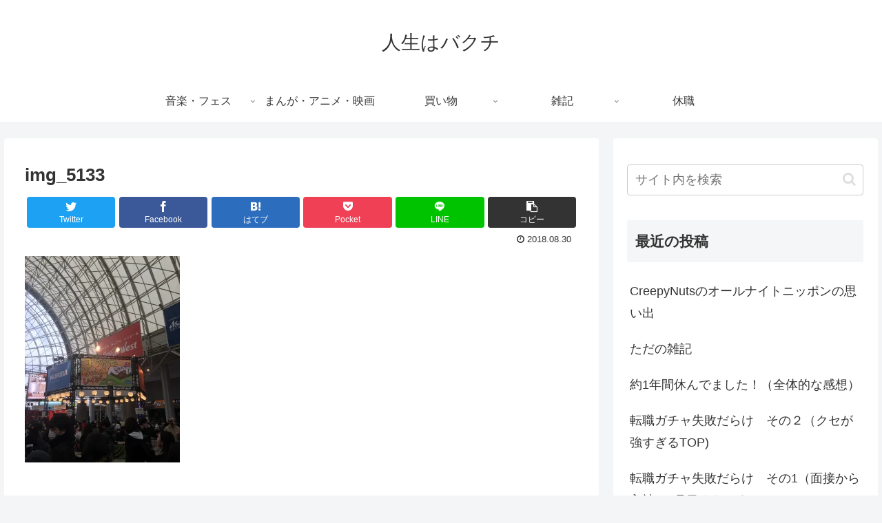

--- FILE ---
content_type: text/html; charset=UTF-8
request_url: http://bakuchi-dancers.net/img_5133
body_size: 180188
content:
<!doctype html><html lang="ja" prefix="og: https://ogp.me/ns#"><head><meta charset="utf-8"><meta http-equiv="X-UA-Compatible" content="IE=edge"><meta name="viewport" content="width=device-width, initial-scale=1.0, viewport-fit=cover"/><meta name="referrer" content="no-referrer-when-downgrade"/><script async src="https://www.googletagmanager.com/gtag/js?id=UA-88250381-2"></script><script>
  window.dataLayer = window.dataLayer || [];
  function gtag(){dataLayer.push(arguments);}
  gtag('js', new Date());

  gtag('config', 'UA-88250381-2');
</script><link rel="amphtml" href="http://bakuchi-dancers.net/img_5133?amp=1"><meta name="google-site-verification" content="xRWdCZbWiq3THg-M2abTIn-RTtpc_Qgq-JCSzXEjE-Y"/><link rel="preconnect dns-prefetch" href="//www.googletagmanager.com"><link rel="preconnect dns-prefetch" href="//www.google-analytics.com"><link rel="preconnect dns-prefetch" href="//ajax.googleapis.com"><link rel="preconnect dns-prefetch" href="//cdnjs.cloudflare.com"><link rel="preconnect dns-prefetch" href="//pagead2.googlesyndication.com"><link rel="preconnect dns-prefetch" href="//googleads.g.doubleclick.net"><link rel="preconnect dns-prefetch" href="//tpc.googlesyndication.com"><link rel="preconnect dns-prefetch" href="//ad.doubleclick.net"><link rel="preconnect dns-prefetch" href="//www.gstatic.com"><link rel="preconnect dns-prefetch" href="//cse.google.com"><link rel="preconnect dns-prefetch" href="//fonts.gstatic.com"><link rel="preconnect dns-prefetch" href="//fonts.googleapis.com"><link rel="preconnect dns-prefetch" href="//cms.quantserve.com"><link rel="preconnect dns-prefetch" href="//secure.gravatar.com"><link rel="preconnect dns-prefetch" href="//cdn.syndication.twimg.com"><link rel="preconnect dns-prefetch" href="//cdn.jsdelivr.net"><link rel="preconnect dns-prefetch" href="//images-fe.ssl-images-amazon.com"><link rel="preconnect dns-prefetch" href="//completion.amazon.com"><link rel="preconnect dns-prefetch" href="//m.media-amazon.com"><link rel="preconnect dns-prefetch" href="//i.moshimo.com"><link rel="preconnect dns-prefetch" href="//aml.valuecommerce.com"><link rel="preconnect dns-prefetch" href="//dalc.valuecommerce.com"><link rel="preconnect dns-prefetch" href="//dalb.valuecommerce.com"><title>img_5133 | 人生はバクチ</title><meta property="og:site_name" content="人生はバクチ |"/><meta property="og:type" content="article"/><meta property="og:title" content="img_5133 | 人生はバクチ"/><meta property="article:published_time" content="2018-08-30T08:50:24Z"/><meta property="article:modified_time" content="2018-08-30T08:50:24Z"/><meta name="twitter:card" content="summary"/><meta name="twitter:domain" content="bakuchi-dancers.net"/><meta name="twitter:title" content="img_5133 | 人生はバクチ"/><script type="application/ld+json" class="aioseo-schema">
			{"@context":"https:\/\/schema.org","@graph":[{"@type":"WebSite","@id":"http:\/\/bakuchi-dancers.net\/#website","url":"http:\/\/bakuchi-dancers.net\/","name":"\u4eba\u751f\u306f\u30d0\u30af\u30c1","publisher":{"@id":"http:\/\/bakuchi-dancers.net\/#organization"}},{"@type":"Organization","@id":"http:\/\/bakuchi-dancers.net\/#organization","name":"\u4eba\u751f\u306f\u30d0\u30af\u30c1","url":"http:\/\/bakuchi-dancers.net\/"},{"@type":"BreadcrumbList","@id":"http:\/\/bakuchi-dancers.net\/img_5133#breadcrumblist","itemListElement":[{"@type":"ListItem","@id":"http:\/\/bakuchi-dancers.net\/#listItem","position":"1","item":{"@id":"http:\/\/bakuchi-dancers.net\/#item","name":"\u30db\u30fc\u30e0","url":"http:\/\/bakuchi-dancers.net\/"}}]},{"@type":"Person","@id":"http:\/\/bakuchi-dancers.net\/author\/chiharocks#author","url":"http:\/\/bakuchi-dancers.net\/author\/chiharocks","name":"chiharocks","image":{"@type":"ImageObject","@id":"http:\/\/bakuchi-dancers.net\/img_5133#authorImage","url":"\/\/www.gravatar.com\/avatar\/0c15d28f55a278983659acf049ceab81?s=96&#038;r=g&#038;d=mm","width":"96","height":"96","caption":"chiharocks"}},{"@type":"ItemPage","@id":"http:\/\/bakuchi-dancers.net\/img_5133#itempage","url":"http:\/\/bakuchi-dancers.net\/img_5133","name":"img_5133 | \u4eba\u751f\u306f\u30d0\u30af\u30c1","inLanguage":"ja","isPartOf":{"@id":"http:\/\/bakuchi-dancers.net\/#website"},"breadcrumb":{"@id":"http:\/\/bakuchi-dancers.net\/img_5133#breadcrumblist"},"author":"http:\/\/bakuchi-dancers.net\/img_5133#author","creator":"http:\/\/bakuchi-dancers.net\/img_5133#author","datePublished":"2018-08-30T08:50:24+09:00","dateModified":"2018-08-30T08:50:24+09:00"}]}
		</script><meta property="og:type" content="article"><meta property="og:description" content=""><meta property="og:title" content="img_5133"><meta property="og:url" content="http://bakuchi-dancers.net/img_5133"><meta property="og:image" content="http://bakuchi-dancers.net/wp-content/themes/cocoon-master/screenshot.jpg"><meta property="og:site_name" content="人生はバクチ"><meta property="og:locale" content="ja_JP"><meta property="article:published_time" content="2018-08-30T17:50:24+09:00"/><meta property="article:modified_time" content="2018-08-30T17:50:24+09:00"/><meta name="twitter:card" content="summary"><meta property="twitter:description" content=""><meta property="twitter:title" content="img_5133"><meta property="twitter:url" content="http://bakuchi-dancers.net/img_5133"><meta name="twitter:image" content="http://bakuchi-dancers.net/wp-content/themes/cocoon-master/screenshot.jpg"><meta name="twitter:domain" content="bakuchi-dancers.net"><link rel='dns-prefetch' href='//webfonts.xserver.jp'/><link rel='dns-prefetch' href='//ajax.googleapis.com'/><link rel='dns-prefetch' href='//cdnjs.cloudflare.com'/><link rel='dns-prefetch' href='//secure.gravatar.com'/><link rel='dns-prefetch' href='//s.w.org'/><link rel='dns-prefetch' href='//v0.wordpress.com'/><link rel='dns-prefetch' href='//i0.wp.com'/><link rel='dns-prefetch' href='//i1.wp.com'/><link rel='dns-prefetch' href='//i2.wp.com'/><link rel="alternate" type="application/rss+xml" title="人生はバクチ &raquo; フィード" href="http://bakuchi-dancers.net/feed"/><link rel="alternate" type="application/rss+xml" title="人生はバクチ &raquo; コメントフィード" href="http://bakuchi-dancers.net/comments/feed"/><link rel="alternate" type="application/rss+xml" title="人生はバクチ &raquo; img_5133 のコメントのフィード" href="http://bakuchi-dancers.net/feed/?attachment_id=1008"/><script src='https://ajax.googleapis.com/ajax/libs/jquery/1.12.4/jquery.min.js?ver=1.12.4' id='jquery-core-js'></script><script src='https://cdnjs.cloudflare.com/ajax/libs/jquery-migrate/1.4.1/jquery-migrate.min.js?ver=1.4.1' id='jquery-migrate-js'></script><script src='//webfonts.xserver.jp/js/xserver.js?ver=1.2.4' id='typesquare_std-js'></script><script id='bp-confirm-js-extra'>
var BP_Confirm={"are_you_sure":"\u672c\u5f53\u306b\u5b9f\u884c\u3057\u307e\u3059\u304b ?"};</script><script>jQuery(document).ready(function(){jQuery("#buddypress").on("click","a.confirm",function(){return!!confirm(BP_Confirm.are_you_sure)})});</script><script>function member_widget_click_handler(){jQuery(".widget div#members-list-options a").on("click",function(){var e=this;return jQuery(e).addClass("loading"),jQuery(".widget div#members-list-options a").removeClass("selected"),jQuery(this).addClass("selected"),jQuery.post(ajaxurl,{action:"widget_members",cookie:encodeURIComponent(document.cookie),_wpnonce:jQuery("input#_wpnonce-members").val(),"max-members":jQuery("input#members_widget_max").val(),filter:jQuery(this).attr("id")},function(t){jQuery(e).removeClass("loading"),member_widget_response(t)}),!1})}function member_widget_response(e){e=e.substr(0,e.length-1),"-1"!==(e=e.split("[[SPLIT]]"))[0]?jQuery(".widget ul#members-list").fadeOut(200,function(){jQuery(".widget ul#members-list").html(e[1]),jQuery(".widget ul#members-list").fadeIn(200)}):jQuery(".widget ul#members-list").fadeOut(200,function(){var t="<p"+">"+e[1]+"</p"+">";jQuery(".widget ul#members-list").html(t),jQuery(".widget ul#members-list").fadeIn(200)})}jQuery(document).ready(function(){member_widget_click_handler(),"undefined"!=typeof wp&&wp.customize&&wp.customize.selectiveRefresh&&wp.customize.selectiveRefresh.bind("partial-content-rendered",function(){member_widget_click_handler()})});</script><script>function bp_get_querystring(n){var t=location.search.split(n+"=")[1];return t?decodeURIComponent(t.split("&")[0]):null}</script><script>!function(e){"function"==typeof define&&define.amd?define(["jquery"],e):e("object"==typeof exports?require("jquery"):jQuery)}(function(e){function n(e){return u.raw?e:encodeURIComponent(e)}function o(e){return u.raw?e:decodeURIComponent(e)}function i(e){return n(u.json?JSON.stringify(e):String(e))}function r(e){0===e.indexOf('"')&&(e=e.slice(1,-1).replace(/\\"/g,'"').replace(/\\\\/g,"\\"));try{return e=decodeURIComponent(e.replace(c," ")),u.json?JSON.parse(e):e}catch(e){}}function t(n,o){var i=u.raw?n:r(n);return e.isFunction(o)?o(i):i}var c=/\+/g,u=e.cookie=function(r,c,f){if(void 0!==c&&!e.isFunction(c)){if("number"==typeof(f=e.extend({},u.defaults,f)).expires){var a=f.expires,d=f.expires=new Date;d.setTime(+d+864e5*a)}return document.cookie=[n(r),"=",i(c),f.expires?"; expires="+f.expires.toUTCString():"",f.path?"; path="+f.path:"",f.domain?"; domain="+f.domain:"",f.secure?"; secure":""].join("")}for(var p=r?void 0:{},s=document.cookie?document.cookie.split("; "):[],m=0,x=s.length;m<x;m++){var v=s[m].split("="),k=o(v.shift()),l=v.join("=");if(r&&r===k){p=t(l,c);break}r||void 0===(l=t(l))||(p[k]=l)}return p};u.defaults={},e.removeCookie=function(n,o){return void 0!==e.cookie(n)&&(e.cookie(n,"",e.extend({},o,{expires:-1})),!e.cookie(n))}});</script><script>!function(e){"function"==typeof define&&define.amd?define(["jquery"],e):e("object"==typeof exports?require("jquery"):jQuery)}(function(e){function t(t){return e.isFunction(t)||"object"==typeof t?t:{top:t,left:t}}var n=e.scrollTo=function(t,n,o){return e(window).scrollTo(t,n,o)};return n.defaults={axis:"xy",duration:parseFloat(e.fn.jquery)>=1.3?0:1,limit:!0},n.window=function(){return e(window)._scrollable()},e.fn._scrollable=function(){return this.map(function(){var t=this;if(!(!t.nodeName||-1!==e.inArray(t.nodeName.toLowerCase(),["iframe","#document","html","body"])))return t;var n=(t.contentWindow||t).document||t.ownerDocument||t;return/webkit/i.test(navigator.userAgent)||"BackCompat"===n.compatMode?n.body:n.documentElement})},e.fn.scrollTo=function(o,r,i){return"object"==typeof r&&(i=r,r=0),"function"==typeof i&&(i={onAfter:i}),"max"===o&&(o=9e9),i=e.extend({},n.defaults,i),r=r||i.duration,i.queue=i.queue&&i.axis.length>1,i.queue&&(r/=2),i.offset=t(i.offset),i.over=t(i.over),this._scrollable().each(function(){function s(e){u.animate(l,r,i.easing,e&&function(){e.call(this,c,i)})}if(null!==o){var a,f=this,u=e(f),c=o,l={},d=u.is("html,body");switch(typeof c){case"number":case"string":if(/^([+-]=?)?\d+(\.\d+)?(px|%)?$/.test(c)){c=t(c);break}if(!(c=d?e(c):e(c,this)).length)return;case"object":(c.is||c.style)&&(a=(c=e(c)).offset())}var m=e.isFunction(i.offset)&&i.offset(f,c)||i.offset;e.each(i.axis.split(""),function(e,t){var o="x"===t?"Left":"Top",r=o.toLowerCase(),h="scroll"+o,p=f[h],y=n.max(f,t);if(a)l[h]=a[r]+(d?0:p-u.offset()[r]),i.margin&&(l[h]-=parseInt(c.css("margin"+o))||0,l[h]-=parseInt(c.css("border"+o+"Width"))||0),l[h]+=m[r]||0,i.over[r]&&(l[h]+=c["x"===t?"width":"height"]()*i.over[r]);else{var b=c[r];l[h]=b.slice&&"%"===b.slice(-1)?parseFloat(b)/100*y:b}i.limit&&/^\d+$/.test(l[h])&&(l[h]=l[h]<=0?0:Math.min(l[h],y)),!e&&i.queue&&(p!==l[h]&&s(i.onAfterFirst),delete l[h])}),s(i.onAfter)}}).end()},n.max=function(t,n){var o="x"===n?"Width":"Height",r="scroll"+o;if(!e(t).is("html,body"))return t[r]-e(t)[o.toLowerCase()]();var i="client"+o,s=t.ownerDocument.documentElement,a=t.ownerDocument.body;return Math.max(s[r],a[r])-Math.min(s[i],a[i])},n});</script><script id='bp-legacy-js-js-extra'>
var BP_DTheme={"accepted":"\u627f\u8a8d\u6e08\u307f","close":"\u9589\u3058\u308b","comments":"\u30b3\u30e1\u30f3\u30c8","leave_group_confirm":"\u672c\u5f53\u306b\u3053\u306e\u30b0\u30eb\u30fc\u30d7\u304b\u3089\u96e2\u8131\u3057\u307e\u3059\u304b ?","mark_as_fav":"\u304a\u6c17\u306b\u5165\u308a","my_favs":"\u304a\u6c17\u306b\u5165\u308a","rejected":"\u5374\u4e0b\u6e08\u307f","remove_fav":"\u304a\u6c17\u306b\u5165\u308a\u304b\u3089\u524a\u9664","show_all":"\u3059\u3079\u3066\u8868\u793a","show_all_comments":"\u3053\u306e\u30b9\u30ec\u30c3\u30c9\u306e\u3059\u3079\u3066\u306e\u30b3\u30e1\u30f3\u30c8\u3092\u898b\u308b","show_x_comments":"\u3059\u3079\u3066\u306e\u30b3\u30e1\u30f3\u30c8\u3092\u8868\u793a  (%d)","unsaved_changes":"\u30d7\u30ed\u30d5\u30a3\u30fc\u30eb\u306b\u4fdd\u5b58\u3055\u308c\u3066\u3044\u306a\u5909\u66f4\u304c\u3042\u308a\u307e\u3059\u3002\u3053\u306e\u30da\u30fc\u30b8\u304b\u3089\u79fb\u52d5\u3059\u308b\u3068\u3001\u5909\u66f4\u304c\u3059\u3079\u3066\u5931\u308f\u308c\u307e\u3059\u3002","view":"\u8868\u793a","store_filter_settings":""};</script><script>function bp_get_directory_preference(e,t){var i={filter:"",scope:"",extras:""};if(!directoryPreferences.hasOwnProperty(e)){var a={};for(var s in i)i.hasOwnProperty(s)&&(a[s]=i[s]);directoryPreferences[e]=a}return BP_DTheme.store_filter_settings&&(directoryPreferences[e][t]=jq.cookie("bp-"+e+"-"+t)),directoryPreferences[e][t]}function bp_set_directory_preference(e,t,i){var a={filter:"",scope:"",extras:""};if(!directoryPreferences.hasOwnProperty(e)){var s={};for(var r in a)a.hasOwnProperty(r)&&(s[r]=a[r]);directoryPreferences[e]=s}BP_DTheme.store_filter_settings&&jq.cookie("bp-"+e+"-"+t,i,{path:"/",secure:"https:"===window.location.protocol}),directoryPreferences[e][t]=i}function bp_init_activity(){var e=bp_get_directory_preference("activity","scope"),t=bp_get_directory_preference("activity","filter");void 0!==t&&jq("#activity-filter-select").length&&jq('#activity-filter-select select option[value="'+t+'"]').prop("selected",!0),void 0!==e&&jq(".activity-type-tabs").length&&(jq(".activity-type-tabs li").each(function(){jq(this).removeClass("selected")}),jq("#activity-"+e+", .item-list-tabs li.current").addClass("selected"))}function bp_init_objects(e){jq(e).each(function(t){var i=bp_get_directory_preference(e[t],"scope"),a=bp_get_directory_preference(e[t],"filter");void 0!==a&&jq("#"+e[t]+"-order-select select").length&&jq("#"+e[t]+'-order-select select option[value="'+a+'"]').prop("selected",!0),void 0!==i&&jq("div."+e[t]).length&&(jq(".item-list-tabs li").each(function(){jq(this).removeClass("selected")}),jq("#"+e[t]+"-"+i+", #object-nav li.current").addClass("selected"))})}function bp_filter_request(e,t,i,a,s,r,n,o,c){if("activity"===e)return!1;null===i&&(i="all"),bp_set_directory_preference(e,"scope",i),bp_set_directory_preference(e,"filter",t),bp_set_directory_preference(e,"extras",n),jq(".item-list-tabs li").each(function(){jq(this).removeClass("selected")}),jq("#"+e+"-"+i+", #object-nav li.current").addClass("selected"),jq(".item-list-tabs li.selected").addClass("loading"),jq('.item-list-tabs select option[value="'+t+'"]').prop("selected",!0),"friends"!==e&&"group_members"!==e||(e="members"),bp_ajax_request&&bp_ajax_request.abort();var l={};l["bp-"+e+"-filter"]=bp_get_directory_preference(e,"filter"),l["bp-"+e+"-scope"]=bp_get_directory_preference(e,"scope");var d=encodeURIComponent(jq.param(l));bp_ajax_request=jq.post(ajaxurl,{action:e+"_filter",cookie:d,object:e,filter:t,search_terms:s,scope:i,page:r,extras:n,template:c},function(e){if("pag-bottom"===o&&jq("#subnav").length){var t=jq("#subnav").parent();jq("html,body").animate({scrollTop:t.offset().top},"slow",function(){jq(a).fadeOut(100,function(){jq(this).html(e),jq(this).fadeIn(100)})})}else jq(a).fadeOut(100,function(){jq(this).html(e),jq(this).fadeIn(100)});jq(".item-list-tabs li.selected").removeClass("loading")})}function bp_activity_request(e,t){bp_set_directory_preference("activity","scope",e),bp_set_directory_preference("activity","filter",t),jq(".item-list-tabs li").each(function(){jq(this).removeClass("selected loading")}),jq("#activity-"+e+", .item-list-tabs li.current").addClass("selected"),jq("#object-nav.item-list-tabs li.selected, div.activity-type-tabs li.selected").addClass("loading"),jq('#activity-filter-select select option[value="'+t+'"]').prop("selected",!0),jq(".widget_bp_activity_widget h2 span.ajax-loader").show(),bp_ajax_request&&bp_ajax_request.abort();var i={"bp-activity-filter":bp_get_directory_preference("activity","filter"),"bp-activity-scope":bp_get_directory_preference("activity","scope")},a=encodeURIComponent(jq.param(i));bp_ajax_request=jq.post(ajaxurl,{action:"activity_widget_filter",cookie:a,_wpnonce_activity_filter:jq("#_wpnonce_activity_filter").val(),scope:e,filter:t},function(e){jq(".widget_bp_activity_widget h2 span.ajax-loader").hide(),jq("div.activity").fadeOut(100,function(){jq(this).html(e.contents),jq(this).fadeIn(100),bp_legacy_theme_hide_comments()}),void 0!==e.feed_url&&jq(".directory #subnav li.feed a, .home-page #subnav li.feed a").attr("href",e.feed_url),jq(".item-list-tabs li.selected").removeClass("loading")},"json")}function bp_legacy_theme_hide_comments(){var e,t,i,a=jq("div.activity-comments");if(!a.length)return!1;a.each(function(){jq(this).children("ul").children("li").length<5||(comments_div=jq(this),e=comments_div.parents("#activity-stream> li"),t=jq(this).children("ul").children("li"),i=" ",jq("#"+e.attr("id")+" li").length&&(i=jq("#"+e.attr("id")+" li").length),t.each(function(a){a<t.length-5&&(jq(this).hide(),a||jq(this).before('<li class="show-all"><a href="#'+e.attr("id")+'/show-all/">'+BP_DTheme.show_x_comments.replace("%d",i)+"</a></li>"))}))})}function checkAll(){var e,t=document.getElementsByTagName("input");for(e=0;e<t.length;e++)"checkbox"===t[e].type&&(""===$("check_all").checked?t[e].checked="":t[e].checked="checked")}function clear(e){if(e=document.getElementById(e)){var t=e.getElementsByTagName("INPUT"),i=e.getElementsByTagName("OPTION"),a=0;if(t)for(a=0;a<t.length;a++)t[a].checked="";if(i)for(a=0;a<i.length;a++)i[a].selected=!1}}function bp_get_cookies(){var e,t,i,a,s,r=document.cookie.split(";"),n={};for(e=0;e<r.length;e++)i=(t=r[e]).indexOf("="),a=jq.trim(unescape(t.slice(0,i))),s=unescape(t.slice(i+1)),0===a.indexOf("bp-")&&(n[a]=s);return encodeURIComponent(jq.param(n))}function bp_get_query_var(e,t){var i={};return(t=void 0===t?location.search.substr(1).split("&"):t.split("?")[1].split("&")).forEach(function(e){i[e.split("=")[0]]=e.split("=")[1]&&decodeURIComponent(e.split("=")[1])}),!(!i.hasOwnProperty(e)||null==i[e])&&i[e]}var jq=jQuery,bp_ajax_request=null,newest_activities="",activity_last_recorded=0,directoryPreferences={};jq(document).ready(function(){var e=1;bp_init_activity();var t=["members","groups","blogs","group_members"],i=jq("#whats-new");if(bp_init_objects(t),i.length&&bp_get_querystring("r")){var a=i.val();jq("#whats-new-options").slideDown(),i.animate({height:"3.8em"}),jq.scrollTo(i,500,{offset:-125,easing:"swing"}),i.val("").focus().val(a)}else jq("#whats-new-options").hide();if(i.focus(function(){jq("#whats-new-options").slideDown(),jq(this).animate({height:"3.8em"}),jq("#aw-whats-new-submit").prop("disabled",!1),jq(this).parent().addClass("active"),jq("#whats-new-content").addClass("active");var e=jq("form#whats-new-form"),t=jq("#activity-all");e.hasClass("submitted")&&e.removeClass("submitted"),t.length&&(t.hasClass("selected")?"-1"!==jq("#activity-filter-select select").val()&&(jq("#activity-filter-select select").val("-1"),jq("#activity-filter-select select").trigger("change")):(jq("#activity-filter-select select").val("-1"),t.children("a").trigger("click")))}),jq("#whats-new-form").on("focusout",function(e){var t=jq(this);setTimeout(function(){if(!t.find(":hover").length){if(""!==i.val())return;i.animate({height:"2.2em"}),jq("#whats-new-options").slideUp(),jq("#aw-whats-new-submit").prop("disabled",!0),jq("#whats-new-content").removeClass("active"),i.parent().removeClass("active")}},0)}),jq("#aw-whats-new-submit").on("click",function(){var e,t=0,i=jq(this),a=i.closest("form#whats-new-form"),s={};return jq.each(a.serializeArray(),function(e,t){"_"!==t.name.substr(0,1)&&"whats-new"!==t.name.substr(0,9)&&(s[t.name]?jq.isArray(s[t.name])?s[t.name].push(t.value):s[t.name]=new Array(s[t.name],t.value):s[t.name]=t.value)}),a.find("*").each(function(){(jq.nodeName(this,"textarea")||jq.nodeName(this,"input"))&&jq(this).prop("disabled",!0)}),jq("div.error").remove(),i.addClass("loading"),i.prop("disabled",!0),a.addClass("submitted"),object="",item_id=jq("#whats-new-post-in").val(),content=jq("#whats-new").val(),firstrow=jq("#buddypress ul.activity-list li").first(),activity_row=firstrow,timestamp=null,firstrow.length&&(activity_row.hasClass("load-newest")&&(activity_row=firstrow.next()),timestamp=activity_row.prop("class").match(/date-recorded-([0-9]+)/)),timestamp&&(t=timestamp[1]),item_id>0&&(object=jq("#whats-new-post-object").val()),e=jq.extend({action:"post_update",cookie:bp_get_cookies(),_wpnonce_post_update:jq("#_wpnonce_post_update").val(),content:content,object:object,item_id:item_id,since:t,_bp_as_nonce:jq("#_bp_as_nonce").val()||""},s),jq.post(ajaxurl,e,function(e){if(a.find("*").each(function(){(jq.nodeName(this,"textarea")||jq.nodeName(this,"input"))&&jq(this).prop("disabled",!1)}),e[0]+e[1]==="-1")a.prepend(e.substr(2,e.length)),jq("#"+a.attr("id")+" div.error").hide().fadeIn(200);else{if(0===jq("ul.activity-list").length&&(jq("div.error").slideUp(100).remove(),jq("#message").slideUp(100).remove(),jq("div.activity").append('<ul id="activity-stream" class="activity-list item-list"'+'>')),firstrow.hasClass("load-newest")&&firstrow.remove(),jq("#activity-stream").prepend(e),t||jq("#activity-stream li:first").addClass("new-update just-posted"),0!==jq("#latest-update").length){var i=jq("#activity-stream li.new-update .activity-content .activity-inner p").html(),s=jq("#activity-stream li.new-update .activity-content .activity-header p a.view").attr("href"),r="";""!==jq("#activity-stream li.new-update .activity-content .activity-inner p").text()&&(r=i+" "),r+='<a href="'+s+'" rel="nofollow"'+'>'+BP_DTheme.view+"</a"+">",jq("#latest-update").slideUp(300,function(){jq("#latest-update").html(r),jq("#latest-update").slideDown(300)})}jq("li.new-update").hide().slideDown(300),jq("li.new-update").removeClass("new-update"),jq("#whats-new").val(""),a.get(0).reset(),newest_activities="",activity_last_recorded=0}jq("#whats-new-options").slideUp(),jq("#whats-new-form textarea").animate({height:"2.2em"}),jq("#aw-whats-new-submit").prop("disabled",!0).removeClass("loading"),jq("#whats-new-content").removeClass("active")}),!1}),jq("div.activity-type-tabs").on("click",function(e){var t,i,a=jq(e.target).parent();if("STRONG"===e.target.nodeName||"SPAN"===e.target.nodeName)a=a.parent();else if("A"!==e.target.nodeName)return!1;return t=a.attr("id").substr(9,a.attr("id").length),i=jq("#activity-filter-select select").val(),"mentions"===t&&jq("#"+a.attr("id")+" a strong").remove(),bp_activity_request(t,i),!1}),jq("#activity-filter-select select").change(function(){var e,t=jq("div.activity-type-tabs li.selected"),i=jq(this).val();return e=t.length?t.attr("id").substr(9,t.attr("id").length):null,bp_activity_request(e,i),!1}),jq("div.activity").on("click",function(t){var i,a,s,r,n,o,c,l,d,p,u=jq(t.target);return u.hasClass("fav")||u.hasClass("unfav")?!u.hasClass("loading")&&(i=u.hasClass("fav")?"fav":"unfav",a=u.closest(".activity-item"),s=a.attr("id").substr(9,a.attr("id").length),c=bp_get_query_var("_wpnonce",u.attr("href")),u.addClass("loading"),jq.post(ajaxurl,{action:"activity_mark_"+i,cookie:bp_get_cookies(),id:s,nonce:c},function(e){u.removeClass("loading"),u.fadeOut(200,function(){jq(this).html(e),jq(this).attr("title","fav"===i?BP_DTheme.remove_fav:BP_DTheme.mark_as_fav),jq(this).fadeIn(200)}),"fav"===i?(jq(".item-list-tabs #activity-favs-personal-li").length||(jq(".item-list-tabs #activity-favorites").length||jq(".item-list-tabs ul #activity-mentions").before('<li id="activity-favorites"><a href="#">'+BP_DTheme.my_favs+" <span>0</span></a></li>"),jq(".item-list-tabs ul #activity-favorites span").html(Number(jq(".item-list-tabs ul #activity-favorites span").html())+1)),u.removeClass("fav"),u.addClass("unfav")):(u.removeClass("unfav"),u.addClass("fav"),jq(".item-list-tabs ul #activity-favorites span").html(Number(jq(".item-list-tabs ul #activity-favorites span").html())-1),Number(jq(".item-list-tabs ul #activity-favorites span").html())||(jq(".item-list-tabs ul #activity-favorites").hasClass("selected")&&bp_activity_request(null,null),jq(".item-list-tabs ul #activity-favorites").remove())),"activity-favorites"===jq(".item-list-tabs li.selected").attr("id")&&u.closest(".activity-item").slideUp(100)}),!1):u.hasClass("delete-activity")?(r=u.parents("div.activity ul li"),n=r.attr("id").substr(9,r.attr("id").length),o=u.attr("href"),c=o.split("_wpnonce="),l=r.prop("class").match(/date-recorded-([0-9]+)/),c=c[1],u.addClass("loading"),jq.post(ajaxurl,{action:"delete_activity",cookie:bp_get_cookies(),id:n,_wpnonce:c},function(e){e[0]+e[1]==="-1"?(r.prepend(e.substr(2,e.length)),r.children("#message").hide().fadeIn(300)):(r.slideUp(300),l&&activity_last_recorded===l[1]&&(newest_activities="",activity_last_recorded=0))}),!1):u.hasClass("spam-activity")?(r=u.parents("div.activity ul li"),l=r.prop("class").match(/date-recorded-([0-9]+)/),u.addClass("loading"),jq.post(ajaxurl,{action:"bp_spam_activity",cookie:encodeURIComponent(document.cookie),id:r.attr("id").substr(9,r.attr("id").length),_wpnonce:u.attr("href").split("_wpnonce=")[1]},function(e){e[0]+e[1]==="-1"?(r.prepend(e.substr(2,e.length)),r.children("#message").hide().fadeIn(300)):(r.slideUp(300),l&&activity_last_recorded===l[1]&&(newest_activities="",activity_last_recorded=0))}),!1):u.parent().hasClass("load-more")?(bp_ajax_request&&bp_ajax_request.abort(),jq("#buddypress li.load-more").addClass("loading"),d=e+1,p=[],jq(".activity-list li.just-posted").each(function(){p.push(jq(this).attr("id").replace("activity-",""))}),load_more_args={action:"activity_get_older_updates",cookie:bp_get_cookies(),page:d,exclude_just_posted:p.join(",")},load_more_search=bp_get_querystring("s"),load_more_search&&(load_more_args.search_terms=load_more_search),bp_ajax_request=jq.post(ajaxurl,load_more_args,function(t){jq("#buddypress li.load-more").removeClass("loading"),e=d,jq("#buddypress ul.activity-list").append(t.contents),u.parent().hide()},"json"),!1):void(u.parent().hasClass("load-newest")&&(t.preventDefault(),u.parent().hide(),activity_html=jq.parseHTML(newest_activities),jq.each(activity_html,function(e,t){"LI"===t.nodeName&&jq(t).hasClass("just-posted")&&jq("#"+jq(t).attr("id")).length&&jq("#"+jq(t).attr("id")).remove()}),jq("#buddypress ul.activity-list").prepend(newest_activities),newest_activities=""))}),jq("div.activity").on("click",".activity-read-more a",function(e){var t,i,a=jq(e.target),s=a.parent().attr("id").split("-"),r=s[3],n=s[0];return t="acomment"===n?"acomment-content":"activity-inner",i=jq("#"+n+"-"+r+" ."+t+":first"),jq(a).addClass("loading"),jq.post(ajaxurl,{action:"get_single_activity_content",activity_id:r},function(e){jq(i).slideUp(300).html(e).slideDown(300)}),!1}),jq("form.ac-form").hide(),jq(".activity-comments").length&&bp_legacy_theme_hide_comments(),jq("div.activity").on("click",function(e){var t,i,a,s,r,n,o,c,l,d,p,u,m,h,_,v=jq(e.target);return v.hasClass("acomment-reply")||v.parent().hasClass("acomment-reply")?(v.parent().hasClass("acomment-reply")&&(v=v.parent()),t=v.attr("id"),i=t.split("-"),a=i[2],s=v.attr("href").substr(10,v.attr("href").length),(r=jq("#ac-form-"+a)).css("display","none"),r.removeClass("root"),jq(".ac-form").hide(),r.children("div").each(function(){jq(this).hasClass("error")&&jq(this).hide()}),"comment"!==i[1]?jq("#acomment-"+s).append(r):jq("#activity-"+a+" .activity-comments").append(r),r.parent().hasClass("activity-comments")&&r.addClass("root"),r.slideDown(200),jq.scrollTo(r,500,{offset:-100,easing:"swing"}),jq("#ac-form-"+i[2]+" textarea").focus(),!1):"ac_form_submit"===v.attr("name")?(r=v.parents("form"),n=r.parent(),o=r.attr("id").split("-"),c=n.hasClass("activity-comments")?o[2]:n.attr("id").split("-")[1],content=jq("#"+r.attr("id")+" textarea"),jq("#"+r.attr("id")+" div.error").hide(),v.addClass("loading").prop("disabled",!0),content.addClass("loading").prop("disabled",!0),l={action:"new_activity_comment",cookie:bp_get_cookies(),_wpnonce_new_activity_comment:jq("#_wpnonce_new_activity_comment_"+o[2]).val(),comment_id:c,form_id:o[2],content:content.val()},(d=jq("#_bp_as_nonce_"+c).val())&&(l["_bp_as_nonce_"+c]=d),jq.post(ajaxurl,l,function(e){if(v.removeClass("loading"),content.removeClass("loading"),e[0]+e[1]==="-1")r.append(jq(e.substr(2,e.length)).hide().fadeIn(200));else{var t=r.parent();r.fadeOut(200,function(){0===t.children("ul").length&&(t.hasClass("activity-comments")?t.prepend("<ul></ul>"):t.append("<ul></ul>"));var i=jq.trim(e);t.children("ul").append(jq(i).hide().fadeIn(200)),r.children("textarea").val(""),t.parent().addClass("has-comments")}),jq("#"+r.attr("id")+" textarea").val(""),u=Number(jq("#activity-"+o[2]+" a.acomment-reply span").html())+1,jq("#activity-"+o[2]+" a.acomment-reply span").html(u),(p=t.parents(".activity-comments").find(".show-all a"))&&p.html(BP_DTheme.show_x_comments.replace("%d",u))}jq(v).prop("disabled",!1),jq(content).prop("disabled",!1)}),!1):v.hasClass("acomment-delete")?(m=v.attr("href"),h=v.parent().parent(),r=h.parents("div.activity-comments").children("form"),_=m.split("_wpnonce="),_=_[1],c=m.split("cid="),c=c[1].split("&"),c=c[0],v.addClass("loading"),jq(".activity-comments ul .error").remove(),h.parents(".activity-comments").append(r),jq.post(ajaxurl,{action:"delete_activity_comment",cookie:bp_get_cookies(),_wpnonce:_,id:c},function(e){if(e[0]+e[1]==="-1")h.prepend(jq(e.substr(2,e.length)).hide().fadeIn(200));else{var t,i,a,s=jq("#"+h.attr("id")+" ul").children("li"),r=0;jq(s).each(function(){jq(this).is(":hidden")||r++}),h.fadeOut(200,function(){h.remove()}),i=(t=jq("#"+h.parents("#activity-stream > li").attr("id")+" a.acomment-reply span")).html()-(1+r),t.html(i),(a=h.parents(".activity-comments").find(".show-all a"))&&a.html(BP_DTheme.show_x_comments.replace("%d",i)),0===i&&jq(h.parents("#activity-stream > li")).removeClass("has-comments")}}),!1):v.hasClass("spam-activity-comment")?(m=v.attr("href"),h=v.parent().parent(),v.addClass("loading"),jq(".activity-comments ul div.error").remove(),h.parents(".activity-comments").append(h.parents(".activity-comments").children("form")),jq.post(ajaxurl,{action:"bp_spam_activity_comment",cookie:encodeURIComponent(document.cookie),_wpnonce:m.split("_wpnonce=")[1],id:m.split("cid=")[1].split("&")[0]},function(e){if(e[0]+e[1]==="-1")h.prepend(jq(e.substr(2,e.length)).hide().fadeIn(200));else{var t,i=jq("#"+h.attr("id")+" ul").children("li"),a=0;jq(i).each(function(){jq(this).is(":hidden")||a++}),h.fadeOut(200),t=h.parents("#activity-stream > li"),jq("#"+t.attr("id")+" a.acomment-reply span").html(jq("#"+t.attr("id")+" a.acomment-reply span").html()-(1+a))}}),!1):v.parent().hasClass("show-all")?(v.parent().addClass("loading"),setTimeout(function(){v.parent().parent().children("li").fadeIn(200,function(){v.parent().remove()})},600),!1):v.hasClass("ac-reply-cancel")?(jq(v).closest(".ac-form").slideUp(200),!1):void 0}),jq(document).keydown(function(e){(e=e||window.event).target?element=e.target:e.srcElement&&(element=e.srcElement),3===element.nodeType&&(element=element.parentNode),!0!==e.ctrlKey&&!0!==e.altKey&&!0!==e.metaKey&&27===(e.keyCode?e.keyCode:e.which)&&"TEXTAREA"===element.tagName&&jq(element).hasClass("ac-input")&&jq(element).parent().parent().parent().slideUp(200)}),jq(".dir-search, .groups-members-search").on("click",function(e){if(!jq(this).hasClass("no-ajax")){var t,i,a,s=jq(e.target);if("submit"===s.attr("type")){t=jq(".item-list-tabs li.selected").attr("id").split("-")[0],i=null,a=s.parent().find("#"+t+"_search").val(),"groups-members-search"===e.currentTarget.className&&(t="group_members",i="groups/single/members");var r=bp_get_directory_preference(t,"scope");return bp_filter_request(t,bp_get_directory_preference(t,"filter"),r,"div."+t,a,1,bp_get_directory_preference(t,"extras"),null,i),!1}}}),jq("div.item-list-tabs").on("click",function(e){if(jq("body").hasClass("type")&&jq("body").hasClass("directory")&&jq(this).addClass("no-ajax"),!jq(this).hasClass("no-ajax")&&!jq(e.target).hasClass("no-ajax")){var t,i,a,s="SPAN"===e.target.nodeName?e.target.parentNode:e.target,r=jq(s).parent();return"LI"!==r[0].nodeName||r.hasClass("last")?void 0:(t=r.attr("id").split("-"),"activity"!==(i=t[0])&&(a=t[1],bp_filter_request(i,jq("#"+i+"-order-select select").val(),a,"div."+i,jq("#"+i+"_search").val(),1,bp_get_directory_preference(i,"extras")),!1))}}),jq("li.filter select").change(function(){var e,t,i,a,s,r,n;return t=(e=jq(jq(".item-list-tabs li.selected").length?".item-list-tabs li.selected":this).attr("id").split("-"))[0],i=e[1],a=jq(this).val(),s=!1,r=null,jq(".dir-search input").length&&(s=jq(".dir-search input").val()),(n=jq(".groups-members-search input")).length&&(s=n.val(),t="members",i="groups"),"members"===t&&"groups"===i&&(t="group_members",r="groups/single/members"),"friends"===t&&(t="members"),bp_filter_request(t,a,i,"div."+t,s,1,bp_get_directory_preference(t,"extras"),null,r),!1}),jq("#buddypress").on("click",function(e){var t,i,a,s,r,n,o,c,l=jq(e.target);if(l.hasClass("button"))return!0;if(l.parent().parent().hasClass("pagination")&&!l.parent().parent().hasClass("no-ajax")){if(l.hasClass("dots")||l.hasClass("current"))return!1;i=(t=jq(jq(".item-list-tabs li.selected").length?".item-list-tabs li.selected":"li.filter select").attr("id").split("-"))[0],a=!1,s=jq(l).closest(".pagination-links").attr("id"),r=null,jq("div.dir-search input").length&&(a=!(a=jq(".dir-search input")).val()&&bp_get_querystring(a.attr("name"))?jq(".dir-search input").prop("placeholder"):a.val()),n=jq(l).hasClass("next")||jq(l).hasClass("prev")?jq(".pagination span.current").html():jq(l).html(),n=Number(n.replace(/\D/g,"")),jq(l).hasClass("next")?n++:jq(l).hasClass("prev")&&n--,(o=jq(".groups-members-search input")).length&&(a=o.val(),i="members"),"members"===i&&"groups"===t[1]&&(i="group_members",r="groups/single/members"),"admin"===i&&jq("body").hasClass("membership-requests")&&(i="requests"),c=-1!==s.indexOf("pag-bottom")?"pag-bottom":null;var d=bp_get_directory_preference(i,"scope");return bp_filter_request(i,bp_get_directory_preference(i,"filter"),d,"div."+i,a,n,bp_get_directory_preference(i,"extras"),c,r),!1}}),jq("#send-invite-form").on("click","#invite-list input",function(){var e,t,i=jq("#send-invite-form > .invite").length;jq(".ajax-loader").toggle(),i&&jq(this).parents("ul").find("input").prop("disabled",!0),e=jq(this).val(),t=!0===jq(this).prop("checked")?"invite":"uninvite",i||jq(".item-list-tabs li.selected").addClass("loading"),jq.post(ajaxurl,{action:"groups_invite_user",friend_action:t,cookie:bp_get_cookies(),_wpnonce:jq("#_wpnonce_invite_uninvite_user").val(),friend_id:e,group_id:jq("#group_id").val()},function(a){jq("#message")&&jq("#message").hide(),i?bp_filter_request("invite","bp-invite-filter","bp-invite-scope","div.invite",!1,1,"","",""):(jq(".ajax-loader").toggle(),"invite"===t?jq("#friend-list").append(a):"uninvite"===t&&jq("#friend-list li#uid-"+e).remove(),jq(".item-list-tabs li.selected").removeClass("loading"))})}),jq("#send-invite-form").on("click","a.remove",function(){var e=jq("#send-invite-form > .invite").length,t=jq(this).attr("id");return jq(".ajax-loader").toggle(),t=t.split("-"),t=t[1],jq.post(ajaxurl,{action:"groups_invite_user",friend_action:"uninvite",cookie:bp_get_cookies(),_wpnonce:jq("#_wpnonce_invite_uninvite_user").val(),friend_id:t,group_id:jq("#group_id").val()},function(i){e?bp_filter_request("invite","bp-invite-filter","bp-invite-scope","div.invite",!1,1,"","",""):(jq(".ajax-loader").toggle(),jq("#friend-list #uid-"+t).remove(),jq("#invite-list #f-"+t).prop("checked",!1))}),!1}),jq(".visibility-toggle-link").on("click",function(e){e.preventDefault(),jq(this).attr("aria-expanded","true").parent().hide().addClass("field-visibility-settings-hide").siblings(".field-visibility-settings").show().addClass("field-visibility-settings-open")}),jq(".field-visibility-settings-close").on("click",function(e){e.preventDefault(),jq(".visibility-toggle-link").attr("aria-expanded","false");var t=jq(this).parent(),i=t.find("input:checked").parent().text();t.hide().removeClass("field-visibility-settings-open").siblings(".field-visibility-settings-toggle").find(".current-visibility-level").text(i).end().show().removeClass("field-visibility-settings-hide")}),jq("#profile-edit-form input:not(:submit), #profile-edit-form textarea, #profile-edit-form select, #signup_form input:not(:submit), #signup_form textarea, #signup_form select").change(function(){var e=!0;jq("#profile-edit-form input:submit, #signup_form input:submit").on("click",function(){e=!1}),window.onbeforeunload=function(t){if(e)return BP_DTheme.unsaved_changes}}),jq("#friend-list a.accept, #friend-list a.reject").on("click",function(){var e,t=jq(this),i=jq(this).parents("#friend-list li"),a=jq(this).parents("li div.action"),s=i.attr("id").substr(11,i.attr("id").length),r=t.attr("href").split("_wpnonce=")[1];return!jq(this).hasClass("accepted")&&!jq(this).hasClass("rejected")&&(jq(this).hasClass("accept")?(e="accept_friendship",a.children("a.reject").css("visibility","hidden")):(e="reject_friendship",a.children("a.accept").css("visibility","hidden")),t.addClass("loading"),jq.post(ajaxurl,{action:e,cookie:bp_get_cookies(),id:s,_wpnonce:r},function(e){t.removeClass("loading"),e[0]+e[1]==="-1"?(i.prepend(e.substr(2,e.length)),i.children("#message").hide().fadeIn(200)):t.fadeOut(100,function(){jq(this).hasClass("accept")?(a.children("a.reject").hide(),jq(this).html(BP_DTheme.accepted).contents().unwrap()):(a.children("a.accept").hide(),jq(this).html(BP_DTheme.rejected).contents().unwrap())})}),!1)}),jq("#members-dir-list, #members-group-list, #item-header").on("click",".friendship-button a",function(){jq(this).parent().addClass("loading");var e=jq(this).attr("id"),t=jq(this).attr("href"),i=jq(this);return e=e.split("-"),e=e[1],t=t.split("?_wpnonce="),t=t[1].split("&"),t=t[0],jq.post(ajaxurl,{action:"addremove_friend",cookie:bp_get_cookies(),fid:e,_wpnonce:t},function(e){var t=i.attr("rel");parentdiv=i.parent(),"add"===t?jq(parentdiv).fadeOut(200,function(){parentdiv.removeClass("add_friend"),parentdiv.removeClass("loading"),parentdiv.addClass("pending_friend"),parentdiv.fadeIn(200).html(e)}):"remove"===t&&jq(parentdiv).fadeOut(200,function(){parentdiv.removeClass("remove_friend"),parentdiv.removeClass("loading"),parentdiv.addClass("add"),parentdiv.fadeIn(200).html(e)})}),!1}),jq("#buddypress").on("click",".group-button .leave-group",function(){if(!1===confirm(BP_DTheme.leave_group_confirm))return!1}),jq("#groups-dir-list").on("click",".group-button a",function(){var e=jq(this).parent().attr("id"),t=jq(this).attr("href"),i=jq(this);return e=e.split("-"),e=e[1],t=t.split("?_wpnonce="),t=t[1].split("&"),t=t[0],(!i.hasClass("leave-group")||!1!==confirm(BP_DTheme.leave_group_confirm))&&(jq.post(ajaxurl,{action:"joinleave_group",cookie:bp_get_cookies(),gid:e,_wpnonce:t},function(e){var t=i.parent();jq("body.directory").length?jq(t).fadeOut(200,function(){t.fadeIn(200).html(e);var a=jq("#groups-personal span"),s=1;i.hasClass("leave-group")?(t.hasClass("hidden")&&t.closest("li").slideUp(200),s=0):i.hasClass("request-membership")&&(s=!1),a.length&&!1!==s&&(s?a.text(1+(a.text()>>0)):a.text((a.text()>>0)-1))}):window.location.reload()}),!1)}),jq("#groups-list li.hidden").each(function(){"none"===jq(this).css("display")&&jq(this).css("cssText","display: list-item !important")}),jq("#buddypress").on("click",".pending",function(){return!1}),jq("body").hasClass("register")){var s=jq("#signup_with_blog");s.prop("checked")||jq("#blog-details").toggle(),s.change(function(){jq("#blog-details").toggle()})}jq(".message-search").on("click",function(e){if(!jq(this).hasClass("no-ajax")){var t,i=jq(e.target);if("submit"===i.attr("type")||"button"===i.attr("type")){var a=bp_get_directory_preference(t="messages","scope"),s=bp_get_directory_preference(t,"filter"),r=bp_get_directory_preference(t,"extras");return bp_filter_request(t,s,a,"div."+t,jq("#messages_search").val(),1,r),!1}}}),jq("#send_reply_button").click(function(){var e=jq("#messages_order").val()||"ASC",t=jq("#message-recipients").offset(),i=jq("#send_reply_button");return jq(i).addClass("loading").prop("disabled",!0),jq.post(ajaxurl,{action:"messages_send_reply",cookie:bp_get_cookies(),_wpnonce:jq("#send_message_nonce").val(),content:jq("#message_content").val(),send_to:jq("#send_to").val(),subject:jq("#subject").val(),thread_id:jq("#thread_id").val()},function(a){a[0]+a[1]==="-1"?jq("#send-reply").prepend(a.substr(2,a.length)):(jq("#send-reply #message").remove(),jq("#message_content").val(""),"ASC"===e?jq("#send-reply").before(a):(jq("#message-recipients").after(a),jq(window).scrollTop(t.top)),jq(".new-message").hide().slideDown(200,function(){jq(".new-message").removeClass("new-message")})),jq(i).removeClass("loading").prop("disabled",!1)}),!1}),jq("body.messages #item-body div.messages").on("change","#message-type-select",function(){var e=this.value,t=jq('td input[type="checkbox"]'),i="checked";switch(t.each(function(e){t[e].checked=""}),e){case"unread":t=jq('tr.unread td input[type="checkbox"]');break;case"read":t=jq('tr.read td input[type="checkbox"]');break;case"":i=""}t.each(function(e){t[e].checked=i})}),jq("#select-all-messages").click(function(e){this.checked?jq(".message-check").each(function(){this.checked=!0}):jq(".message-check").each(function(){this.checked=!1})}),jq("#messages-bulk-manage").attr("disabled","disabled"),jq("#messages-select").on("change",function(){jq("#messages-bulk-manage").attr("disabled",jq(this).val().length<=0)}),starAction=function(){var e=jq(this);return jq.post(ajaxurl,{action:"messages_star",message_id:e.data("message-id"),star_status:e.data("star-status"),nonce:e.data("star-nonce"),bulk:e.data("star-bulk")},function(t){1===parseInt(t,10)&&("unstar"===e.data("star-status")?(e.data("star-status","star"),e.removeClass("message-action-unstar").addClass("message-action-star"),e.find(".bp-screen-reader-text").text(BP_PM_Star.strings.text_star),1===BP_PM_Star.is_single_thread?e.attr("data-bp-tooltip",BP_PM_Star.strings.title_star):e.attr("data-bp-tooltip",BP_PM_Star.strings.title_star_thread)):(e.data("star-status","unstar"),e.removeClass("message-action-star").addClass("message-action-unstar"),e.find(".bp-screen-reader-text").text(BP_PM_Star.strings.text_unstar),1===BP_PM_Star.is_single_thread?e.attr("data-bp-tooltip",BP_PM_Star.strings.title_unstar):e.attr("data-bp-tooltip",BP_PM_Star.strings.title_unstar_thread)))}),!1},jq("#message-threads").on("click","td.thread-star a",starAction),jq("#message-thread").on("click",".message-star-actions a",starAction),jq("#message-threads td.bulk-select-check :checkbox").on("change",function(){var e=jq(this),t=e.closest("tr").find(".thread-star a");e.prop("checked")?"unstar"===t.data("star-status")?BP_PM_Star.star_counter++:BP_PM_Star.unstar_counter++:"unstar"===t.data("star-status")?BP_PM_Star.star_counter--:BP_PM_Star.unstar_counter--,BP_PM_Star.star_counter>0&&0===parseInt(BP_PM_Star.unstar_counter,10)?jq('option[value="star"]').hide():jq('option[value="star"]').show(),BP_PM_Star.unstar_counter>0&&0===parseInt(BP_PM_Star.star_counter,10)?jq('option[value="unstar"]').hide():jq('option[value="unstar"]').show()}),jq("#select-all-notifications").click(function(e){this.checked?jq(".notification-check").each(function(){this.checked=!0}):jq(".notification-check").each(function(){this.checked=!1})}),jq("#notification-bulk-manage").attr("disabled","disabled"),jq("#notification-select").on("change",function(){jq("#notification-bulk-manage").attr("disabled",jq(this).val().length<=0)}),jq("#close-notice").on("click",function(){return jq(this).addClass("loading"),jq("#sidebar div.error").remove(),jq.post(ajaxurl,{action:"messages_close_notice",notice_id:jq(".notice").attr("rel").substr(2,jq(".notice").attr("rel").length),nonce:jq("#close-notice-nonce").val()},function(e){jq("#close-notice").removeClass("loading"),e[0]+e[1]==="-1"?(jq(".notice").prepend(e.substr(2,e.length)),jq("#sidebar div.error").hide().fadeIn(200)):jq(".notice").slideUp(100)}),!1}),jq("#wp-admin-bar ul.main-nav li, #nav li").mouseover(function(){jq(this).addClass("sfhover")}),jq("#wp-admin-bar ul.main-nav li, #nav li").mouseout(function(){jq(this).removeClass("sfhover")}),jq("#wp-admin-bar-logout, a.logout").on("click",function(){jq.removeCookie("bp-activity-scope",{path:"/",secure:"https:"===window.location.protocol}),jq.removeCookie("bp-activity-filter",{path:"/",secure:"https:"===window.location.protocol}),jq.removeCookie("bp-activity-oldestpage",{path:"/",secure:"https:"===window.location.protocol});var e=["members","groups","blogs","forums"];jq(e).each(function(t){jq.removeCookie("bp-"+e[t]+"-scope",{path:"/",secure:"https:"===window.location.protocol}),jq.removeCookie("bp-"+e[t]+"-filter",{path:"/",secure:"https:"===window.location.protocol}),jq.removeCookie("bp-"+e[t]+"-extras",{path:"/",secure:"https:"===window.location.protocol})})}),jq("body").hasClass("no-js")&&jq("body").attr("class",jq("body").attr("class").replace(/no-js/,"js")),"undefined"!=typeof wp&&void 0!==wp.heartbeat&&void 0!==BP_DTheme.pulse&&(wp.heartbeat.interval(Number(BP_DTheme.pulse)),jq.fn.extend({"heartbeat-send":function(){return this.bind("heartbeat-send.buddypress")}}));var r=0;jq(document).on("heartbeat-send.buddypress",function(e,t){r=0,jq("#buddypress ul.activity-list li").first().prop("id")&&(timestamp=jq("#buddypress ul.activity-list li").first().prop("class").match(/date-recorded-([0-9]+)/),timestamp&&(r=timestamp[1])),(0===activity_last_recorded||Number(r)>activity_last_recorded)&&(activity_last_recorded=Number(r)),t.bp_activity_last_recorded=activity_last_recorded,last_recorded_search=bp_get_querystring("s"),last_recorded_search&&(t.bp_activity_last_recorded_search_terms=last_recorded_search)}),jq(document).on("heartbeat-tick",function(e,t){t.bp_activity_newest_activities&&(newest_activities=t.bp_activity_newest_activities.activities+newest_activities,activity_last_recorded=Number(t.bp_activity_newest_activities.last_recorded),jq("#buddypress ul.activity-list li").first().hasClass("load-newest")||jq("#buddypress ul.activity-list").prepend('<li class="load-newest"><a href="#newest">'+BP_DTheme.newest+"</a></li>"))})});</script><link rel='shortlink' href='https://wp.me/a9PPJK-gg'/><script>var ajaxurl='http://bakuchi-dancers.net/wp-admin/admin-ajax.php';</script><script>(function(url){if(/(?:Chrome\/26\.0\.1410\.63 Safari\/537\.31|WordfenceTestMonBot)/.test(navigator.userAgent)){return}var addEvent=function(evt,handler){if(window.addEventListener){document.addEventListener(evt,handler,!1)}else if(window.attachEvent){document.attachEvent('on'+evt,handler)}};var removeEvent=function(evt,handler){if(window.removeEventListener){document.removeEventListener(evt,handler,!1)}else if(window.detachEvent){document.detachEvent('on'+evt,handler)}};var evts='contextmenu dblclick drag dragend dragenter dragleave dragover dragstart drop keydown keypress keyup mousedown mousemove mouseout mouseover mouseup mousewheel scroll'.split(' ');var logHuman=function(){if(window.wfLogHumanRan){return}window.wfLogHumanRan=!0;var wfscr=document.createElement('script');wfscr.type='text/javascript';wfscr.async=!0;wfscr.src=url+'&r='+Math.random();(document.getElementsByTagName('head')[0]||document.getElementsByTagName('body')[0]).appendChild(wfscr);for(var i=0;i<evts.length;i++){removeEvent(evts[i],logHuman)}};for(var i=0;i<evts.length;i++){addEvent(evts[i],logHuman)}})('//bakuchi-dancers.net/?wordfence_lh=1&hid=7D0F36076D58E20371B3DAECC1E1E8DD');</script><link rel="icon" href="http://bakuchi-dancers.net/wp-content/themes/cocoon-master/images/site-icon32x32.png" sizes="32x32"/><link rel="icon" href="http://bakuchi-dancers.net/wp-content/themes/cocoon-master/images/site-icon192x192.png" sizes="192x192"/><link rel="apple-touch-icon" href="http://bakuchi-dancers.net/wp-content/themes/cocoon-master/images/site-icon180x180.png"/><meta name="msapplication-TileImage" content="http://bakuchi-dancers.net/wp-content/themes/cocoon-master/images/site-icon270x270.png"/><meta name="robots" content="noindex,follow"><link rel="canonical" href="http://bakuchi-dancers.net/img_5133"><meta name="thumbnail" content="http://bakuchi-dancers.net/wp-content/themes/cocoon-master/screenshot.jpg"><script type="application/ld+json">{"@context":"https://schema.org","@type":"Article","mainEntityOfPage":{"@type":"WebPage","@id":"http://bakuchi-dancers.net/img_5133"},"headline":"img_5133","image":{"@type":"ImageObject","url":"http://bakuchi-dancers.net/wp-content/themes/cocoon-master/screenshot.jpg","width":880,"height":660},"datePublished":"2018-08-30T17:50:24+09:00","dateModified":"2018-08-30T17:50:24+09:00","author":{"@type":"Person","name":"chiharocks"},"publisher":{"@type":"Organization","name":"人生はバクチ","logo":{"@type":"ImageObject","url":"http://bakuchi-dancers.net/wp-content/themes/cocoon-master/images/no-amp-logo.png","width":206,"height":60}},"description":"…"}</script><script>document.documentElement.classList.add('jetpack-lazy-images-js-enabled');</script><style>.faw::before{font-family:FontAwesome;padding-right:4px}.entry-card,.related-entry-card{position:relative;height:100%}.entry-card-thumb,.widget-entry-card-thumb,.related-entry-card-thumb,.carousel-entry-card-thumb{float:left;margin-top:3px;position:relative}.entry-card-content,.related-entry-card-content{padding-bottom:1.2em}.entry-card-title,.related-entry-card-title{font-size:18px;margin:0 0 5px 0;line-height:1.2;font-weight:bold}.entry-card-snippet,.related-entry-card-snippet{font-size:.8em;max-height:7.8em;line-height:1.3;overflow:hidden}.entry-card-meta,.related-entry-card-meta{bottom:0;position:absolute;right:0;text-align:right;line-height:1}.entry-categories-tags{margin-bottom:18px}.sns-share,.sns-follow{margin:24px 0}.sns-share-message,.sns-follow-message{text-align:center;margin-bottom:3px}body,.header,.appeal{background-position:top center;background-repeat:no-repeat;background-size:100% auto}body.ba-fixed,.ba-fixed.header,.ba-fixed.appeal{background-attachment:fixed}.entry-category,.post-date,.post-update,.post-author,.amp-back{padding:2px;display:inline;font-size:.7em}.search-edit,input[type=text],input[type=password],input[type=date],input[type=datetime],input[type=email],input[type=number],input[type=search],input[type=tel],input[type=time],input[type=url],textarea,select{padding:11px;border:1px solid #ccc;border-radius:4px;font-size:18px;width:100%}.fz-12px{font-size:12px}.fz-13px{font-size:13px}.fz-14px{font-size:14px}.fz-15px{font-size:15px}.fz-16px{font-size:16px}.fz-17px{font-size:17px}.fz-18px{font-size:18px}.fz-19px{font-size:19px}.fz-20px{font-size:20px}.fz-21px{font-size:21px}.fz-22px{font-size:22px}.fz-24px{font-size:24px}.fz-28px{font-size:28px}.fz-32px{font-size:32px}.fz-36px{font-size:36px}.fz-40px{font-size:40px}.fz-44px{font-size:44px}.fz-48px{font-size:48px}.fw-100{font-weight:100}.fw-200{font-weight:200}.fw-300{font-weight:300}.fw-400{font-weight:400}.fw-500{font-weight:500}.fw-600{font-weight:600}.fw-700{font-weight:700}.fw-800{font-weight:800}.fw-900{font-weight:900}.ff-meiryo,.wf-loading body{font-family:Meiryo,"Hiragino Kaku Gothic ProN","Hiragino Sans",sans-serif}.ff-yu-gothic{font-family:"Yu Gothic",Meiryo,"Hiragino Kaku Gothic ProN","Hiragino Sans",sans-serif}.ff-ms-pgothic{font-family:"MS PGothic","Hiragino Kaku Gothic ProN","Hiragino Sans",Meiryo,sans-serif}.ff-noto-sans-jp,.wf-active .ff-noto-sans-jp{font-family:"Noto Sans JP",sans-serif}.ff-noto-serif-jp,.wf-active .ff-noto-serif-jp{font-family:"Noto Serif JP",sans-serif}.ff-mplus-1p,.wf-active .ff-mplus-1p{font-family:"M PLUS 1p",sans-serif}.ff-rounded-mplus-1c,.wf-active .ff-rounded-mplus-1c{font-family:"M PLUS Rounded 1c",sans-serif}.ff-kosugi,.wf-active .ff-kosugi{font-family:"Kosugi",sans-serif}.ff-kosugi-maru,.wf-active .ff-kosugi-maru{font-family:"Kosugi Maru",sans-serif}.ff-sawarabi-gothic,.wf-active .ff-sawarabi-gothic{font-family:"Sawarabi Gothic",sans-serif}.ff-sawarabi-mincho,.wf-active .ff-sawarabi-mincho{font-family:"Sawarabi Mincho",sans-serif}.sub-caption{font-family:Tunga,"Trebuchet MS",Tahoma,Verdana,"Segoe UI","Hiragino Kaku Gothic ProN","Hiragino Sans",Meiryo,sans-serif;font-weight:400;font-size:.75em;opacity:.5}span.sub-caption{opacity:.8}*{padding:0;margin:0;box-sizing:border-box;word-wrap:break-word;overflow-wrap:break-word}.container{padding-right:constant(safe-area-inset-right);padding-left:constant(safe-area-inset-left);padding-right:env(safe-area-inset-right);padding-left:env(safe-area-inset-left)}body{font-family:"Hiragino Kaku Gothic ProN","Hiragino Sans",Meiryo,sans-serif;font-size:18px;color:#333;line-height:1.8;margin:0;overflow-wrap:break-word;background-color:#f4f5f7;text-size-adjust:100%;-webkit-text-size-adjust:100%;-moz-text-size-adjust:100%;background-attachment:fixed}a{color:#1967d2}a:hover{color:#e53900}ol,ul{padding-left:40px}ul{list-style-type:disc}hr{color:#eee}.cf::after{clear:both;content:"";display:block}.header-container,.main,.sidebar,.footer{background-color:#fff}.wrap{width:1256px;margin:0 auto}.content-in{display:flex;justify-content:space-between;flex-wrap:wrap}.main{width:860px;padding:20px 29px;border:1px solid transparent;border-radius:4px;position:relative}.no-sidebar .content .main{margin:0;width:100%}.no-scrollable-main .main{height:100%}.main-scroll{position:-webkit-sticky;position:sticky;top:0;margin-top:2em}@media all and (-ms-high-contrast:none){.main-scroll{position:static;top:auto}.logo{height:100%}}.publisher{display:none}#wpadminbar{font-size:13px}.wp-caption{margin:1em 0}.aligncenter{display:block;margin-right:auto;margin-left:auto}.alignleft{float:left;margin-right:10px;margin-bottom:10px}.alignright{float:right;margin-left:10px;margin-bottom:10px}.wp-caption{padding-top:4px;border:1px solid #eee;border-radius:3px;background-color:#f5f6f7;text-align:center;max-width:100%}.wp-caption .wp-caption-text,.gallery .gallery-caption{font-size:.8em;margin:2px}.wp-caption img{margin:0;padding:0;border:0 none}.wp-caption-dd{margin:0;padding:0 4px 5px;font-size:11px;line-height:17px}img.alignright{display:inline-block;margin:0 0 1em 1.5em}img.alignleft{display:inline-block;margin:0 1.5em 1em 0}.comment-btn{margin:24px 0;cursor:pointer}label{cursor:pointer}.sitemap li a::before{display:none}.content-top,.content-bottom{margin:1em 0}figure{margin:0}img{max-width:100%;height:auto;border:0}.circle-image img{border-radius:50%}.iwe-border img,.iwe-border amp-img{border:1px solid #ccc}.iwe-border-bold img,.iwe-border-bold amp-img{border:4px solid #eee}.iwe-shadow img,.iwe-shadow amp-img{box-shadow:5px 5px 15px #eee}.iwe-shadow-paper img,.iwe-shadow-paper amp-img{box-shadow:0 2px 2px 0 rgba(0,0,0,.16),0 0 0 1px rgba(0,0,0,.08)}.entry-card-thumb,.author-thumb,.blogcard-thumbnail,.related-entry-card-thumb,.popular-entry-card-thumb,.new-entry-card-thumb{margin-right:1.6%}.ect-vertical-card .entry-card-thumb,.rect-vertical-card .related-entry-card-thumb{margin:0}.ib-right .blogcard-thumbnail,.eb-right .blogcard-thumbnail{margin-right:0;margin-left:1.4%}.no-thumbnail .card-thumb,.no-thumbnail .widget-entry-card-pv{display:none}.no-thumbnail .card-content,.no-thumbnail .widget-entry-cards .widget-entry-card-content,.no-thumbnail .rect-mini-card .related-entry-card-content{margin:0}.no-thumbnail .widget-entry-cards div.widget-entry-card-content{font-size:18px;margin-bottom:.6em}.no-thumbnail .widget-entry-cards.large-thumb-on .card-title{max-height:none;position:static}.no-thumbnail .entry-card-meta{position:static;background-color:transparent;margin-top:.4em}.no-thumbnail .entry-card-snippet,.no-thumbnail .related-entry-card-snippet{max-height:10.4em}.no-thumbnail .entry-card-day{display:inline}.no-thumbnail .entry-card-meta .entry-card-categorys{display:inline}.no-thumbnail .entry-card-meta .entry-card-categorys>span{margin-left:.6em}img.emoji{display:inline;width:1em;height:auto;vertical-align:text-bottom;margin-right:.1em}.header{height:100%;flex-shrink:0}.header-in{display:flex;flex-direction:column;justify-content:center}.tagline{text-align:center;font-size:14px;margin:.6em 1em}.logo{text-align:center}.logo-image span,.logo-image a{display:inline-block;max-width:100%}.site-name-text-link{color:#333;text-decoration:none;font-weight:normal}.site-name-text-link:hover{color:inherit}.site-name-text{font-size:28px}.logo-text{padding:20px 0 30px;font-size:1em}.logo-image{padding:10px 0;font-size:inherit}.header-container-in.hlt-top-menu{display:flex;justify-content:space-between;align-items:center;align-content:center}.header-container-in.hlt-top-menu .wrap{width:auto}.header-container-in.hlt-top-menu .header{background-image:none}.header-container-in.hlt-top-menu .logo-text{padding:0;display:flex;align-items:center;align-content:center}.header-container-in.hlt-top-menu .logo-image{padding:0;margin:0}.header-container-in.hlt-top-menu .site-name-text-link{margin:0 16px;display:block}.header-container-in.hlt-top-menu .site-name-text{font-size:22px;white-space:nowrap}.header-container-in.hlt-top-menu .tagline{display:none}.header-container-in.hlt-top-menu .logo-header{max-height:60px}.header-container-in.hlt-top-menu .logo-header .site-name{margin:0}.header-container-in.hlt-top-menu .logo-header img{max-height:60px;height:auto;vertical-align:middle}.header-container-in.hlt-top-menu amp-img{max-width:160px;max-height:60px}.header-container-in.hlt-top-menu amp-img img{height:auto}.header-container-in.hlt-top-menu .navi{width:100%}.header-container-in.hlt-top-menu.hlt-tm-small .site-name-text-link{margin:0 16px}.header-container-in.hlt-top-menu.hlt-tm-small .site-name-text{font-size:20px}.header-container-in.hlt-top-menu.hlt-tm-small .logo-header{max-height:40px}.header-container-in.hlt-top-menu.hlt-tm-small .logo-header img{max-height:40px}.header-container-in.hlt-top-menu.hlt-tm-small .navi-in>ul>li,.header-container-in.hlt-top-menu.hlt-tm-small .navi-in>ul>.menu-item-has-description>a>.caption-wrap{line-height:40px;height:40px;display:block}.header-container-in.hlt-top-menu.hlt-tm-small .item-description{display:none}.hlt-tm-right .navi-in>ul{justify-content:flex-end}.header-container-in.hlt-center-logo-top-menu{display:flex;flex-direction:column-reverse}.fixed-header .cl-slim .logo-header{max-height:40px}.fixed-header .cl-slim .logo-header img{max-height:40px}.cl-slim .navi-in>ul li{height:40px;line-height:40px}.cl-slim .navi-in>ul li .sub-menu ul{top:-40px}.cl-slim .navi-in>ul li.menu-item-has-description>a>.caption-wrap{height:40px;line-height:16px;font-size:14px;padding-top:6px}.navi{background-color:#fff}.navi-in a{position:relative}.navi-in .has-icon{position:absolute;right:6px;top:0;display:inline-block;opacity:.7;font-size:11px}.navi-in>ul{padding:0;margin:0;list-style:none;display:flex;flex-wrap:wrap;justify-content:center;text-align:center}.navi-in>ul li{display:block;width:176px;height:60px;line-height:60px;position:relative}.navi-in>ul li:hover>ul{display:block}.navi-in>ul .menu-item-has-description>a>.caption-wrap{line-height:21.4285714286px;display:flex;flex-wrap:wrap;justify-content:center;align-items:center;align-content:center;height:60px}.navi-in>ul .menu-item-has-description>a>.caption-wrap>div{width:100%}.navi-in>ul .sub-menu{display:none;position:absolute;margin:0;min-width:240px;list-style:none;padding:0;background-color:#fafbfc;z-index:99;text-align:left}.navi-in>ul .sub-menu li{width:auto}.navi-in>ul .sub-menu a{padding-left:16px;padding-right:16px}.navi-in>ul .sub-menu ul{top:-60px;left:240px;position:relative}.navi-in a{color:#333;text-decoration:none;display:block;font-size:16px;transition:all .3s ease-in-out}.navi-in a:hover{background-color:#f5f8fa;transition:all .3s ease-in-out;color:#333}.navi-in a:hover>ul{display:block}.navi-in>.menu-mobile{display:none}.navi-in>.menu-mobile .sub-menu{display:none}.navi-footer-in>.menu-footer{padding:0;margin:0;list-style:none;display:flex;flex-wrap:wrap;justify-content:flex-end;text-align:center;margin:0}.navi-footer-in>.menu-footer li{width:120px;border-left:1px solid #ddd}.navi-footer-in>.menu-footer li:last-child{border-right:1px solid #ddd}.navi-footer-in a{color:#333;text-decoration:none;display:block;font-size:14px;transition:all .3s ease-in-out}.navi-footer-in a:hover{background-color:#f5f8fa;transition:all .3s ease-in-out;color:#333}.a-wrap{text-decoration:none;display:block;color:#333;padding:1.5%;margin-bottom:3%;transition:all .3s ease-in-out}.a-wrap:hover{background-color:#f5f8fa;transition:all .3s ease-in-out;color:#333}.card-thumb img{width:100%}.entry-card-thumb{width:320px}.related-entry-card-thumb{width:160px}.cat-label{position:absolute;top:.3em;left:.3em;border:1px solid #eee;font-size:11px;color:#fff;background-color:rgba(51,51,51,.7);padding:1px 5px;max-width:80%;white-space:nowrap;overflow:hidden;text-overflow:ellipsis}.entry-card-content{margin-left:330px}.entry-card-info>*{font-size:.7em;padding:2px}.entry-card-meta .entry-card-categorys{display:none}.e-card-info .post-author{display:flex;flex-wrap:wrap;justify-content:flex-end;align-items:center}.post-author-image{margin-right:3px}.post-author-image img{border-radius:50%}.e-card-info{display:flex;flex-wrap:wrap;justify-content:flex-end;align-items:center}.e-card-info>span{margin-right:4px}.ect-vertical-card{display:flex;flex-wrap:wrap;justify-content:space-between}.ect-vertical-card .entry-card-wrap{width:49.5%;display:inline-block;margin-bottom:12px}.ect-vertical-card .entry-card-wrap .entry-card-thumb{width:100%;float:none}.ect-vertical-card .entry-card-wrap .entry-card-thumb img{width:100%}.ect-vertical-card .entry-card-wrap .entry-card-content{margin:0}.ect-vertical-card .entry-card-wrap .post-date,.ect-vertical-card .entry-card-wrap .post-update{margin-right:0}.ect-vertical-card.ect-tile-card .a-wrap{margin:0 .25% 12px}.ect-vertical-card.ect-tile-card .entry-card-content{padding:0}.ect-vertical-card.ect-tile-card .card-snippet{padding:0;margin:0}.ect-vertical-card.ect-tile-card .card-meta{position:static}.ect-vertical-card.ect-tile-card .a-wrap{margin:0 .16666% 12px}.ect-2-columns>*{width:49.5%;display:inline-block}.ect-3-columns{justify-content:space-around}.ect-3-columns .entry-card-wrap{width:33%;padding:7px}.ect-3-columns .entry-card-snippet{max-height:4em;overflow:hidden}.ect-3-columns>*{width:33%;display:inline-block}.ecb-entry-border .entry-card-wrap{border:1px solid #ccc}.entry-card-day span:last-child{margin-right:0}.front-top-page .ect-big-card-first .a-wrap:first-of-type .card-thumb,.ect-big-card .card-thumb{float:none;width:100%}.front-top-page .ect-big-card-first .a-wrap:first-of-type .card-content,.ect-big-card .card-content{margin:0}.date-tags{line-height:.8;text-align:right;margin-bottom:1em}.post-date,.post-update,.post-author,.amp-back{margin-right:8px}.related-entry-post-date{margin-right:0}.breadcrumb{margin:1em .4em;color:#777;font-size:13px}.breadcrumb div{display:inline}.breadcrumb .sp{margin:0 10px}.breadcrumb a{text-decoration:none;color:#777}.breadcrumb.sbp-main-before,.breadcrumb.sbp-footer-before,.breadcrumb.pbp-main-before,.breadcrumb.pbp-footer-before{background-color:#fff;margin:12px auto 0;padding:.6em 1em}.breadcrumb.sbp-main-before+.content,.breadcrumb.pbp-main-before+.content{margin-top:12px}.breadcrumb-caption{margin:0 3px}.sns-buttons{display:flex;align-items:center}.sns-buttons a{display:block;background-color:#333;text-align:center;color:#fff;text-decoration:none;border-radius:4px;height:45px}.sns-buttons a:hover{opacity:.7;color:#fff;transition:all .3s ease-in-out}.sns-share a,.sns-follow a{cursor:pointer}.bc-brand-color.sns-share .twitter-button,.bc-brand-color.sns-follow .twitter-button{background-color:#1da1f2}.bc-brand-color.sns-share .facebook-button,.bc-brand-color.sns-follow .facebook-button{background-color:#3b5998}.bc-brand-color.sns-share .hatebu-button,.bc-brand-color.sns-follow .hatebu-button{background-color:#2c6ebd}.bc-brand-color.sns-share .google-plus-button,.bc-brand-color.sns-follow .google-plus-button{background-color:#dd4b39}.bc-brand-color.sns-share .pocket-button,.bc-brand-color.sns-follow .pocket-button{background-color:#ef4056}.bc-brand-color.sns-share .line-button,.bc-brand-color.sns-follow .line-button{background-color:#00c300}.bc-brand-color.sns-share .website-button,.bc-brand-color.sns-follow .website-button{background-color:#002561}.bc-brand-color.sns-share .instagram-button,.bc-brand-color.sns-follow .instagram-button{background-color:#405de6}.bc-brand-color.sns-share .pinterest-button,.bc-brand-color.sns-follow .pinterest-button{background-color:#bd081c}.bc-brand-color.sns-share .youtube-button,.bc-brand-color.sns-follow .youtube-button{background-color:#cd201f}.bc-brand-color.sns-share .linkedin-button,.bc-brand-color.sns-follow .linkedin-button{background-color:#0077b5}.bc-brand-color.sns-share .note-button,.bc-brand-color.sns-follow .note-button{background-color:#41c9b4}.bc-brand-color.sns-share .soundcloud-button,.bc-brand-color.sns-follow .soundcloud-button{background-color:#f80}.bc-brand-color.sns-share .flickr-button,.bc-brand-color.sns-follow .flickr-button{background-color:#111}.bc-brand-color.sns-share .amazon-button,.bc-brand-color.sns-follow .amazon-button{background-color:#f90}.bc-brand-color.sns-share .rakuten-room-button,.bc-brand-color.sns-follow .rakuten-room-button{background-color:#c61e79}.bc-brand-color.sns-share .slack-button,.bc-brand-color.sns-follow .slack-button{background-color:#e01563}.bc-brand-color.sns-share .github-button,.bc-brand-color.sns-follow .github-button{background-color:#4078c0}.bc-brand-color.sns-share .codepen-button,.bc-brand-color.sns-follow .codepen-button{background-color:#333}.bc-brand-color.sns-share .feedly-button,.bc-brand-color.sns-follow .feedly-button{background-color:#2bb24c}.bc-brand-color.sns-share .rss-button,.bc-brand-color.sns-follow .rss-button{background-color:#f26522}.bc-brand-color-white.sns-share a,.bc-brand-color-white.sns-follow a{background-color:#fff;font-weight:500;border:1px solid #333;color:#333}.bc-brand-color-white.sns-share a:hover,.bc-brand-color-white.sns-follow a:hover{opacity:.5}.bc-brand-color-white.sns-share .twitter-button,.bc-brand-color-white.sns-follow .twitter-button{color:#1da1f2;border-color:#1da1f2}.bc-brand-color-white.sns-share .facebook-button,.bc-brand-color-white.sns-follow .facebook-button{color:#3b5998;border-color:#3b5998}.bc-brand-color-white.sns-share .hatebu-button,.bc-brand-color-white.sns-follow .hatebu-button{color:#2c6ebd;border-color:#2c6ebd}.bc-brand-color-white.sns-share .google-plus-button,.bc-brand-color-white.sns-follow .google-plus-button{color:#dd4b39;border-color:#dd4b39}.bc-brand-color-white.sns-share .pocket-button,.bc-brand-color-white.sns-follow .pocket-button{color:#ef4056;border-color:#ef4056}.bc-brand-color-white.sns-share .line-button,.bc-brand-color-white.sns-follow .line-button{color:#00c300;border-color:#00c300}.bc-brand-color-white.sns-share .website-button,.bc-brand-color-white.sns-follow .website-button{color:#002561;border-color:#002561}.bc-brand-color-white.sns-share .instagram-button,.bc-brand-color-white.sns-follow .instagram-button{color:#405de6;border-color:#405de6}.bc-brand-color-white.sns-share .pinterest-button,.bc-brand-color-white.sns-follow .pinterest-button{color:#bd081c;border-color:#bd081c}.bc-brand-color-white.sns-share .youtube-button,.bc-brand-color-white.sns-follow .youtube-button{color:#cd201f;border-color:#cd201f}.bc-brand-color-white.sns-share .linkedin-button,.bc-brand-color-white.sns-follow .linkedin-button{color:#0077b5;border-color:#0077b5}.bc-brand-color-white.sns-share .note-button,.bc-brand-color-white.sns-follow .note-button{color:#41c9b4;border-color:#41c9b4}.bc-brand-color-white.sns-share .soundcloud-button,.bc-brand-color-white.sns-follow .soundcloud-button{color:#f80;border-color:#f80}.bc-brand-color-white.sns-share .soundcloud-button,.bc-brand-color-white.sns-follow .soundcloud-button{color:#f80;border-color:#f80}.bc-brand-color-white.sns-share .flickr-button,.bc-brand-color-white.sns-follow .flickr-button{color:#111;border-color:#111}.bc-brand-color-white.sns-share .amazon-button,.bc-brand-color-white.sns-follow .amazon-button{color:#f90;border-color:#f90}.bc-brand-color-white.sns-share .rakuten-room-button,.bc-brand-color-white.sns-follow .rakuten-room-button{color:#c61e79;border-color:#c61e79}.bc-brand-color-white.sns-share .slack-button,.bc-brand-color-white.sns-follow .slack-button{color:#e01563;border-color:#e01563}.bc-brand-color-white.sns-share .github-button,.bc-brand-color-white.sns-follow .github-button{color:#4078c0;border-color:#4078c0}.bc-brand-color-white.sns-share .codepen-button,.bc-brand-color-white.sns-follow .codepen-button{color:#333;border-color:#333}.bc-brand-color-white.sns-share .feedly-button,.bc-brand-color-white.sns-follow .feedly-button{color:#2bb24c;border-color:#2bb24c}.bc-brand-color-white.sns-share .rss-button,.bc-brand-color-white.sns-follow .rss-button{color:#f26522;border-color:#f26522}.ss-top{margin-top:0;margin-bottom:0}.ss-top .sns-share-message{display:none}.sns-share.ss-col-1 a{width:100%}.sns-share.ss-col-2 a{width:49%}.sns-share.ss-col-4 a{width:24%}.sns-share.ss-col-5 a{width:19%}.sns-share.ss-col-6 a{width:16%}.sns-share.ss-high-and-low-lc a,.sns-share.ss-high-and-low-cl a{display:flex;align-content:center;line-height:16px}.sns-share.ss-high-and-low-lc a .social-icon,.sns-share.ss-high-and-low-cl a .social-icon,.sns-share.ss-high-and-low-lc a .button-caption,.sns-share.ss-high-and-low-cl a .button-caption{display:block;font-size:16px;margin:0}.sns-share.ss-high-and-low-lc a .social-icon.button-caption,.sns-share.ss-high-and-low-cl a .social-icon.button-caption,.sns-share.ss-high-and-low-lc a .button-caption.button-caption,.sns-share.ss-high-and-low-cl a .button-caption.button-caption{font-size:12px}.sns-share.ss-high-and-low-lc a{flex-direction:column}.sns-share.ss-high-and-low-lc a>span{padding-top:3px}.sns-share.ss-high-and-low-cl a{flex-direction:column-reverse}.sns-share-buttons{flex-wrap:wrap;justify-content:space-around;align-content:center}.sns-share-buttons a{width:32%;margin-bottom:8px;font-size:18px;display:inline-flex;align-content:center;align-items:center;justify-content:center;position:relative}.sns-share-buttons a .button-caption{font-size:16px;margin-left:10px}.sns-share-buttons a .share-count{position:absolute;right:3px;bottom:3px;font-size:12px;line-height:1}.share-menu-content .sns-share-buttons a{width:24%}.sbc-hide .share-count{display:none}.copy-info{display:none;padding:1em 2em;color:#fff;border-radius:8px;position:fixed;top:50%;left:50%;transform:translate(-50%,-50%);background-color:#333;opacity:.8;box-shadow:0 4px 8px #777;z-index:2}.content{margin-top:24px}.entry-title,.archive-title{font-size:26px;margin:16px 0;line-height:1.3}.archive-title span{margin-right:10px}.entry-content{margin-top:1em;margin-bottom:3em}pre,pre *{line-height:1.6;word-wrap:normal}.entry-categories-tags>div{margin-bottom:.5em}.ctdt-one-row>div{display:inline-block}.ctdt-category-only .entry-tags{display:none}.ctdt-tag-only .entry-categories{display:none}.ctdt-none{display:none}.cat-link{color:#fff;text-decoration:none;display:inline-block;margin-right:5px;padding:2px 6px;font-size:12px;background-color:#333;border-radius:2px;word-break:break-all}.cat-link:hover{opacity:.5;color:#fff}.tag-link,.comment-reply-link{color:#333;text-decoration:none;display:inline-block;margin-right:5px;padding:1px 5px;font-size:12px;border:1px solid #999;border-radius:2px;word-break:break-all}.tag-link:hover,.comment-reply-link:hover{background-color:#f5f8fa;transition:all .3s ease-in-out;color:#333}table{margin-bottom:20px;max-width:100%;width:100%;border-collapse:collapse;border-spacing:0}table th{background-color:#f5f6f7}table tr:nth-of-type(2n+1){background-color:#fafbfc}table th,table td{border:1px solid #eee;padding:6px}.scrollable-table{-webkit-overflow-scrolling:touch;margin:0}.scrollable-table.stfc-sticky tr>*:first-child{background-color:#e9eff2;color:#333;position:sticky;position:-webkit-sticky;left:0;z-index:2}.scrollable-table table{border-collapse:collapse;max-width:none;margin:0}.scrollable-table th{background-color:#eee}.scrollable-table th,.scrollable-table td{padding:3px 5px;white-space:nowrap}.scrollable-table{overflow-x:auto!important;overflow-y:hidden!important}figure.wp-block-table table{width:auto}figure.wp-block-table.alignwide table,figure.wp-block-table.alignfull table{width:100%}.main figure.wp-block-table{width:auto;max-width:100%;display:block}figure.wp-block-table table{margin-right:auto}figure.wp-block-table.aligncenter table{margin-left:auto}figure.wp-block-table.alignright table{margin-left:0}.scroll-hint-icon-wrap{overflow:hidden}.article dd{margin-left:40px}.article ul li,.article ol li{margin:.2em}.article .wp-block-gallery ul{padding-left:0}.article h1,.article h2,.article h3,.article h4,.article h5,.article h6{line-height:1.25;font-weight:bold}.article h4,.article h5,.article h6{font-size:20px;padding:9px 10px}.article h2{font-size:24px;padding:25px;background-color:#f5f6f7;border-radius:2px}.article h3{border-left:7px solid #888;border-right:1px solid #ddd;border-top:1px solid #ddd;border-bottom:1px solid #ddd;font-size:22px;padding:12px 20px}.article h4{border-top:2px solid #ddd;border-bottom:2px solid #ddd}.article h5{border-bottom:2px solid #ddd}.article h6{border-bottom:1px solid #ddd}.article .column-wrap h1,.article .column-wrap h2,.article .column-wrap h3,.article .column-wrap h4,.article .column-wrap h5,.article .column-wrap h6{margin-top:0}blockquote{background-color:#fafbfc;border:1px solid #ddd;padding:1.2em;position:relative}blockquote::before,blockquote::after{color:#C8C8C8;font-family:serif;position:absolute;font-size:300%}blockquote::before{content:"“";line-height:1.1;left:10px;top:0}blockquote::after{content:"”";line-height:0;right:10px;bottom:0}blockquote cite{font-size:.7em}.footer-meta{font-size:.8em;text-align:right}.author-info .post-author{font-size:14px}.content-only .header-container,.content-only .appeal,.content-only .ad-area,.content-only .sns-share,.content-only .date-tags,.content-only .sns-follow,.content-only .article-footer,.content-only .under-entry-content,.content-only .breadcrumb,.content-only .main-scroll,.content-only .footer,.content-only .go-to-top-button,.content-only .notice-area,.content-only .content-top,.content-only .content-bottom,.content-only .recommended{display:none}.content-only .carousel{display:none!important}span.external-icon,span.internal-icon{margin-left:3px;font-size:.8em}.login-user-only{text-align:center;padding:2em;background-color:#fafbfc;border:1px solid #ccc}.no-post-date .post-date,.no-post-update .post-update,.no-post-author .author-info{display:none}.read-time{text-align:center;font-size:.7em;border-top:4px double #eee;border-bottom:4px double #eee;margin:0 3%;margin-bottom:1em}.eye-catch-wrap{display:flex}.eye-catch{position:relative;margin-bottom:.6em;max-width:100%}.eye-catch .cat-label{position:absolute;right:auto;top:.4em;bottom:auto;left:.4em;font-size:14px;padding:2px 8px;opacity:.9;border:1px solid #eee}.eye-catch img{vertical-align:bottom}.eye-catch-caption{color:#fff;position:absolute;bottom:0;padding:2em .6em .2em;text-align:right;width:100%;font-size:.9em;background:linear-gradient(180deg,transparent,#555);opacity:.9}@media all and (-ms-high-contrast:none){.eye-catch-wrap{display:block}}.show-pinterest-button .eye-catch:hover .cat-label{display:none}.ad-area{text-align:center;margin-bottom:1.8em;overflow:hidden}.ad-label-invisible .ad-label{display:none}.ad-content-top{margin-top:1em}.ad-responsive ins{width:100%}.ad-single-rectangle .ad-responsive,.ad-dabble-rectangle .ad-responsive{max-width:336px;margin:auto}.ad-dabble-rectangle .ad-wrap{display:flex}.ad-dabble-rectangle .ad-responsive{width:336px}@media screen and (max-width:692px){.ad-dabble-rectangle .ad-responsive{width:300px}}@media screen and (max-width:626px){.ad-dabble-rectangle .ad-responsive{width:250px}}@media screen and (max-width:556px){.ad-dabble-rectangle .ad-wrap{display:block}.ad-dabble-rectangle .ad-responsive{width:auto;max-width:none;margin:auto}.ad-dabble-rectangle .ad-additional-double{display:none}}.sidebar .ad-additional-double{display:none}.sidebar .ad-additional-vertical{display:none}@media screen and (max-width:834px){.sidebar .ad-vertical .ad-usual{display:none}.sidebar .ad-vertical .ad-additional-vertical{display:block}}.blogcard-wrap{margin-left:auto;margin-right:auto;padding:0;width:90%;background-color:#fff}.blogcard{padding:1.6% 2.2% 2%;border:1px solid #ccc;border-radius:4px;line-height:1.6;position:relative}.blogcard-thumbnail{float:left;margin-top:3px;width:160px}.blogcard-thumbnail img{width:100%}.blogcard-content{margin-left:170px;max-height:140px;min-height:100px;overflow:hidden}.blogcard-title{font-weight:bold;margin-bottom:.4em}.blogcard-snippet{font-size:.8em}.blogcard-footer{clear:both;font-size:16px;padding-top:.6%}.blogcard-site{float:left;display:flex;align-content:center}.blogcard-date{float:right;display:flex;align-content:center}.blogcard-favicon{margin-right:4px;margin-top:2px}img.blogcard-favicon-image{border:0;box-shadow:none}.ib-right .blogcard-thumbnail,.eb-right .blogcard-thumbnail{float:right;margin-left:1.6%}.ib-right .blogcard-content,.eb-right .blogcard-content{margin-left:0;margin-right:170px}.nwa .blogcard-wrap{width:100%}.nwa .blogcard-thumbnail{width:120px}.nwa .blogcard-title{font-size:.9em;margin-bottom:0}.nwa .blogcard-snippet{font-size:12px}.nwa .blogcard-content{margin-left:130px;margin-right:0;max-height:120px;min-height:70px;font-size:.9em;line-height:1.2}.nwa .blogcard-footer{font-size:14px}.nwa .ib-right .blogcard-content,.nwa .eb-right .blogcard-content{margin-right:31.6%;margin-left:0}.toc{border:1px solid #ccc;font-size:.9em;padding:1em 1.6em;display:table}.toc .toc-list{padding-left:1em}.toc .toc-list ul,.toc .toc-list ol{padding-left:1em;margin:0}.toc li{margin:0}.toc ul{list-style:none}.toc a{color:#333;text-decoration:none}.toc a:hover{text-decoration:underline}.toc-title{font-size:1.1em;text-align:center;display:block;padding:2px 16px}.toc-widget-box .toc-title{display:none}.toc-widget-box .toc-content{visibility:visible;opacity:1;height:100%}.nwa .toc{border:0;padding:0 1em}.tnt-none .toc-list,.tnt-number-detail .toc-list{padding-left:0}.toc.tnt-number-detail ol{list-style:none;counter-reset:toc}.toc.tnt-number-detail ol li:before{margin-right:6px;counter-increment:toc;content:counters(toc,".")"."}.tnt-disc ol{list-style-type:disc}.tnt-circle ol{list-style-type:circle}.tnt-square ol{list-style-type:square}.toc-center{margin:1em auto}.sidebar{width:376px;border:1px solid transparent;padding:19px;border-radius:4px;background-color:#fff}.sidebar h3{background-color:#f5f6f7;padding:12px;margin:16px 0;border-radius:2px}.no-scrollable-sidebar .sidebar{height:100%}.sidebar-scroll{position:-webkit-sticky;position:sticky;top:0}.sidebar-menu-content .sidebar{height:auto}.no-sidebar .sidebar{display:none}.sidebar-left .content-in{flex-direction:row-reverse}.nwa .ranking-item-img-desc,.nwa .ranking-item-link-buttons{display:block}.nwa .ranking-item-img-desc a,.nwa .ranking-item-link-buttons a{padding:6px 0}.nwa .ranking-item-image-tag{max-width:100%;text-align:center;display:flex;justify-content:center}.nwa .ranking-item-name-text,.nwa .widget_item_ranking .main-widget-label{font-size:20px}.nwa .ranking-item-description p{font-size:.9em}.nwa .blogcard-wrap{width:auto}label.screen-reader-text{display:none}.tagcloud{display:flex;flex-wrap:wrap}.tagcloud a{border:1px solid #eee;border-radius:2px;color:#555;padding:3px 8px;text-decoration:none;font-size:12px;margin:2px;flex:1 1 auto;display:flex;justify-content:space-between;transition:all .3s ease-in-out}.tagcloud a:hover{background-color:#f5f8fa;transition:all .3s ease-in-out;color:#333}.tagcloud a .tag-caption{word-break:break-all}.tagcloud a .tag-link-count{margin-left:8px}.widget_recent_entries ul,.widget_categories ul,.widget_archive ul,.widget_pages ul,.widget_meta ul,.widget_rss ul,.widget_nav_menu ul{padding:0;margin:0;list-style:none}.widget_recent_entries ul li ul,.widget_categories ul li ul,.widget_archive ul li ul,.widget_pages ul li ul,.widget_meta ul li ul,.widget_rss ul li ul,.widget_nav_menu ul li ul{padding-left:20px;margin:0}.widget_recent_entries ul li a,.widget_categories ul li a,.widget_archive ul li a,.widget_pages ul li a,.widget_meta ul li a,.widget_rss ul li a,.widget_nav_menu ul li a{color:#333;text-decoration:none;padding:10px 0;display:block;padding-right:4px;padding-left:4px}.widget_recent_entries ul li a:hover,.widget_categories ul li a:hover,.widget_archive ul li a:hover,.widget_pages ul li a:hover,.widget_meta ul li a:hover,.widget_rss ul li a:hover,.widget_nav_menu ul li a:hover{background-color:#f5f8fa;transition:all .3s ease-in-out;color:#333}.widget_recent_entries ul li a .post-count,.widget_categories ul li a .post-count,.widget_archive ul li a .post-count,.widget_pages ul li a .post-count,.widget_meta ul li a .post-count,.widget_rss ul li a .post-count,.widget_nav_menu ul li a .post-count{display:block;float:right}.widget_recent_comments li{padding:10px 0}.calendar_wrap{margin:20px 0}#wp-calendar{border-collapse:collapse;border-top-width:1px;border-right-width:1px;border-top-style:solid;border-right-style:solid;border-top-color:#eee;border-right-color:#eee;width:100%;max-width:400px}#wp-calendar caption{font-weight:bold;text-align:center}#wp-calendar #today{background-color:#ffe6b2}#wp-calendar #today a{background-color:#ffe6b2}#wp-calendar #today a:hover{background-color:#ffd67e}#wp-calendar tr:nth-of-type(2n+1){background-color:transparent}#wp-calendar th{border-bottom-width:1px;border-left-width:1px;border-bottom-style:solid;border-left-style:solid;border-bottom-color:#eee;border-left-color:#eee}#wp-calendar td{text-align:center;padding:0;border-bottom-width:1px;border-left-width:1px;border-bottom-style:solid;border-left-style:solid;border-bottom-color:#eee;border-left-color:#eee}#wp-calendar td a{color:#333;display:block;background-color:#ffface}#wp-calendar td a:hover{background-color:#fff69b}.widget-entry-cards .a-wrap{padding:5px;line-height:1.3;margin-bottom:4px}.widget-entry-cards figure{width:120px}.widget-entry-card{font-size:16px;position:relative}.widget-entry-card-content{margin-left:126px}.widget-entry-card-snippet{margin-top:6px;font-size:12px;opacity:.8}.widget-entry-card-pv{margin-left:5px;font-style:italic;font-size:.8em}.border-partition a{border-bottom:2px dotted #eee}.border-partition a:first-of-type{border-top:2px dotted #eee}.border-square a{border-radius:4px;border:1px solid #ddd}.card-title-bold .card-title{font-weight:700}.card-arrow .a-wrap{position:relative}.card-arrow .a-wrap::after{display:block;content:'';position:absolute;top:50%;bottom:0;right:20px;width:6px;height:6px;border-top:solid 2px #697b91;border-right:solid 2px #697b91;transform:rotate(45deg);margin-top:-3px}.card-arrow .card-content{margin-right:22px}.widget-entry-cards.card-large-image .a-wrap{max-width:400px}.widget-entry-cards.card-large-image .e-card{font-size:18px}.widget-entry-cards.card-large-image figure{float:none;width:100%}.widget-entry-cards.card-large-image figure img{width:100%;display:block}.widget-entry-cards.card-large-image .card-content{margin:0 0 .5em;padding:.4em 0}.widget-entry-cards.card-large-image .widget-entry-card-pv{opacity:.7;position:absolute;top:0;right:0;padding:3px 6px;background-color:#333;color:#fff}.widget-entry-cards.large-thumb-on .a-wrap{overflow:hidden}.widget-entry-cards.large-thumb-on .a-wrap:hover{opacity:.8}.widget-entry-cards.large-thumb-on .a-wrap:hover .card-content{margin-bottom:-4em;transition:all .5s;opacity:0}.widget-entry-cards.large-thumb-on .e-card{position:relative}.widget-entry-cards.large-thumb-on .card-content{margin:0;position:absolute;width:100%;bottom:0;padding:.6em;background:linear-gradient(180deg,transparent,#555);color:#fff;max-height:40%;overflow:hidden;transition:all .5s}.widget-entry-cards.large-thumb-on .card-snippet{margin:0}.widget-entry-cards.ranking-visible{counter-reset:p-rank}.widget-entry-cards.ranking-visible .no-1 .card-thumb::before{background:#cca11f}.widget-entry-cards.ranking-visible .no-2 .card-thumb::before{background:#b1b1b3}.widget-entry-cards.ranking-visible .no-3 .card-thumb::before{background:#b37036}.widget-entry-cards.ranking-visible .card-thumb{counter-increment:p-rank}.widget-entry-cards.ranking-visible .card-thumb::before{content:counter(p-rank);position:absolute;top:0;left:0;padding:4px;width:18px;height:18px;line-height:18px;background-color:#666;color:#fff;opacity:.9;text-align:center;font-size:13px;z-index:1}.recent-comments{line-height:1.3}.recent-comment-avatar{float:left;margin-right:10px}.recent-comment-author{font-weight:bold}.recent-comment-info,.recent-comment-article{font-size:16px}.recent-comment-article{margin-top:3px}.recent-comment-content{position:relative;background:#fff;border:1px solid #ddd;padding:6px;margin-top:4px;font-size:.9em;border-radius:5px}.recent-comment-content::after,.recent-comment-content::before{bottom:100%;left:18px;border:solid transparent;content:" ";height:0;width:0;position:absolute;pointer-events:none}.recent-comment-content::after{border-color:rgba(255,255,255,0);border-bottom-color:#fff;border-width:6px;margin-left:-6px}.recent-comment-content::before{border-color:rgba(221,221,221,0);border-bottom-color:#ddd;border-width:9px;margin-left:-9px}.sidebar .sns-follow-buttons,.footer .sns-follow-buttons{flex-wrap:wrap;justify-content:space-between}.sidebar .sns-follow-buttons a,.footer .sns-follow-buttons a{width:49%;margin-right:0}.widget_mobile_text,.widget_mobile_ad{display:none}.widget h2{font-size:20px}.entry-content .main-widget-label{display:none}.badge,.ref,.reffer,.sankou,.badge-red,.badge-pink,.badge-purple,.badge-blue,.badge-green,.badge-yellow,.badge-brown,.badge-grey{color:#fff;padding:1px 5px 0;border-radius:2px;font-size:12px}.badge,.ref,.reffer,.sankou{background-color:#f39800}.badge-red{background-color:#e60033}.badge-pink{background-color:#e95295}.badge-purple{background-color:#884898}.badge-blue{background-color:#0095d9}.badge-green{background-color:#3eb370}.badge-yellow{background-color:#ffd900}.badge-brown{background-color:#954e2a}.badge-grey{background-color:#949495}.bold{font-weight:bold}.red{color:#e60033}.bold-red{font-weight:bold;color:#e60033}.blue{color:#0095d9}.bold-blue{font-weight:bold;color:#0095d9}.green{color:#3eb370}.bold-green{font-weight:bold;color:#3eb370}.red-under{border-bottom:2px solid red}.marker{background-color:#ff9}.marker-red{background-color:#ffd0d1}.marker-blue{background-color:#a8dafb}.marker-under{background:linear-gradient(transparent 60%,#ff9 60%)}.marker-under-red{background:linear-gradient(transparent 60%,#ffd0d1 60%)}.marker-under-blue{background:linear-gradient(transparent 60%,#a8dafb 60%)}.strike{text-decoration:line-through}.keyboard-key{background-color:#f9f9f9;background-image:-moz-linear-gradient(center top,#eee,#f9f9f9,#eee);border:1px solid #888;border-radius:2px;box-shadow:1px 2px 2px #ddd;font-family:inherit;font-size:.85em;padding:1px 3px}.is-style-primary-box,.primary-box,.sp-primary,.primary{color:#004085;background-color:#cce5ff;border-color:#b8daff;padding:15px;border-radius:4px;margin-bottom:20px}.is-style-success-box,.success-box,.sp-success,.success{color:#155724;background-color:#d4edda;border-color:#c3e6cb;padding:15px;border-radius:4px;margin-bottom:20px}.is-style-info-box,.info-box,.sp-info,.info{color:#0c5460;background-color:#d1ecf1;border-color:#bee5eb;padding:15px;border-radius:4px;margin-bottom:20px}.is-style-warning-box,.warning-box,.sp-warning,.warning{color:#856404;background-color:#fff3cd;border-color:#ffeeba;padding:15px;border-radius:4px;margin-bottom:20px}.is-style-danger-box,.danger-box,.sp-danger,.danger{color:#721c24;background-color:#f8d7da;border-color:#f5c6cb;padding:15px;border-radius:4px;margin-bottom:20px}.is-style-secondary-box,.secondary-box{color:#383d41;background-color:#e2e3e5;border-color:#d6d8db;padding:15px;border-radius:4px;margin-bottom:20px}.is-style-light-box,.light-box{color:#818182;background-color:#fefefe;border-color:#fdfdfe;padding:15px;border-radius:4px;margin-bottom:20px}.is-style-dark-box,.dark-box{color:#1b1e21;background-color:#d6d8d9;border-color:#c6c8ca;padding:15px;border-radius:4px;margin-bottom:20px}.is-style-information-box,.is-style-question-box,.is-style-alert-box,.is-style-memo-box,.is-style-comment-box,.is-style-ok-box,.is-style-ng-box,.is-style-good-box,.is-style-bad-box,.is-style-profile-box,.information-box,.question-box,.alert-box,.information,.question,.alert,.memo-box,.comment-box,.common-icon-box{padding:20px 20px 20px 72px;border-radius:4px;position:relative;display:block}.article blockquote :last-child,.article .wp-block-media-text__content :last-child,.article .wp-block-columns :last-child,.article .column-left :last-child,.article .column-center :last-child,.article .column-right :last-child,.article .column-wrap :last-child,.article .timeline-box :last-child,.article .wp-block-cover :last-child,.article .blogcard-type :last-child,.article .btn-wrap :last-child,.article .wp-block-group :last-child,.article .wp-block-gallery :last-child,.article .block-box :last-child,.article .blank-box :last-child,.article .is-style-blank-box-red :last-child,.article .is-style-blank-box-navy :last-child,.article .is-style-blank-box-blue :last-child,.article .is-style-blank-box-yellow :last-child,.article .is-style-blank-box-green :last-child,.article .is-style-blank-box-pink :last-child,.article .is-style-blank-box-orange :last-child,.article .is-style-sticky-gray :last-child,.article .is-style-sticky-yellow :last-child,.article .is-style-sticky-red :last-child,.article .is-style-sticky-blue :last-child,.article .is-style-sticky-green :last-child,.article .common-icon-box :last-child,.article .info-box :last-child,.article .primary-box :last-child,.article .success-box :last-child,.article .warning-box :last-child,.article .danger-box :last-child,.article .secondary-box :last-child,.article .light-box :last-child,.article .dark-box :last-child,.article .toc :last-child{margin-bottom:0}.article .entry-content>div>:last-child{margin-bottom:0}.article div.scrollable-table table,.article .wp-block-table table{margin-bottom:0}.article .wp-block-table .scrollable-table{margin-bottom:0}.is-style-information-box,.information-box,.information{background:#f3fafe;border:1px solid #bde4fc}.is-style-question-box,.question-box,.question{background:#fff7cc;border:1px solid #ffe766}.is-style-alert-box,.alert-box,.alert{background:#fdf2f2;border:1px solid #f6b9b9}.is-style-memo-box,.memo-box{background:#ebf8f4;border:1px solid #8dd7c1}.is-style-comment-box,.comment-box{background:#fefefe;border:1px solid #ccd}.is-style-ok-box,.ok-box{background:#f2fafb;border:1px solid #3cb2cc}.is-style-ng-box,.ng-box{background:#ffe7e7;border:1px solid #dd5454}.is-style-good-box,.good-box{background:#f7fcf7;border:1px solid #98e093}.is-style-bad-box,.bad-box{background:#fff1f4;border:1px solid #eb6980}.is-style-profile-box,.profile-box{background:#fefefe;border:1px solid #ccd}.is-style-information-box::before,.is-style-question-box::before,.is-style-alert-box::before,.is-style-memo-box::before,.is-style-comment-box::before,.is-style-ok-box::before,.is-style-ng-box::before,.is-style-good-box::before,.is-style-bad-box::before,.is-style-profile-box::before,.information-box::before,.question-box::before,.alert-box::before,.information::before,.question::before,.alert::before,.memo-box::before,.comment-box::before,.common-icon-box::before{font-family:"FontAwesome";font-size:34px;position:absolute;padding-right:.15em;line-height:1em;top:50%;margin-top:-.5em;left:10px;width:44px;text-align:center}.is-style-information-box::before,.information-box::before,.information::before{content:'\f05a';color:#87cefa;border-right:1px solid #bde4fc}.is-style-question-box::before,.question-box::before,.question::before{content:'\f059';color:gold;border-right:1px solid #ffe766}.is-style-alert-box::before,.alert-box::before,.alert::before{content:'\f06a';color:#f3aca9;border-right:1px solid #f6b9b9}.is-style-memo-box::before,.memo-box::before{content:'\f040';color:#7ad0b6;border-right:1px solid #8dd7c1}.is-style-comment-box::before,.comment-box::before,.is-style-profile-box::before,.profile-box::before{content:'\f0e5';color:#999;border-right:1px solid #ccd}.is-style-profile-box::before,.profile-box::before{content:'\f007'}.is-style-ok-box::before,.ok-box::before{content:'\f10c';color:#3cb2cc;border-right:1px solid #3cb2cc;font-size:36px}.is-style-ng-box::before,.ng-box::before{content:'\f00d';color:#dd5454;border-right:1px solid #dd5454;font-size:36px}.is-style-good-box::before,.good-box::before{content:'\f164';color:#98e093;border-right:1px solid #98e093;font-size:36px}.is-style-bad-box::before,.bad-box::before{content:'\f165';color:#eb6980;border-right:1px solid #eb6980;font-size:36px}#wpadminbar .alert::before{display:none}@media screen and (max-width:440px){.is-style-information-box,.is-style-question-box,.is-style-alert-box,.is-style-memo-box,.is-style-comment-box,.is-style-ok-box,.is-style-ng-box,.is-style-good-box,.is-style-bad-box,.is-style-profile-box,.information-box,.question-box,.alert-box,.information,.question,.alert,.memo-box,.comment-box,.common-icon-box{padding:26px 6px 6px}.is-style-information-box::before,.is-style-question-box::before,.is-style-alert-box::before,.is-style-memo-box::before,.is-style-comment-box::before,.is-style-ok-box::before,.is-style-ng-box::before,.is-style-good-box::before,.is-style-bad-box::before,.is-style-profile-box::before,.information-box::before,.question-box::before,.alert-box::before,.information::before,.question::before,.alert::before,.memo-box::before,.comment-box::before,.common-icon-box::before{padding:0;top:.7em;left:50%;margin-left:-.5em;font-size:18px;border:0;width:auto}.container .blank-box,.container .is-style-blank-box-red,.container .is-style-blank-box-navy,.container .is-style-blank-box-blue,.container .is-style-blank-box-yellow,.container .is-style-blank-box-green,.container .is-style-blank-box-pink,.container .is-style-blank-box-orange,.container .is-style-sticky-gray,.container .is-style-sticky-yellow,.container .is-style-sticky-red,.container .is-style-sticky-blue,.container .is-style-sticky-green{margin-left:0;margin-right:0}}.blank-box,.is-style-blank-box-red,.is-style-blank-box-navy,.is-style-blank-box-blue,.is-style-blank-box-yellow,.is-style-blank-box-green,.is-style-blank-box-pink,.is-style-blank-box-orange,.is-style-sticky-gray,.is-style-sticky-yellow,.is-style-sticky-red,.is-style-sticky-blue,.is-style-sticky-green{border:3px solid #949495;padding:1.2em 1em;margin-left:2%;margin-right:2%;border-radius:4px}.blank-box ol,.is-style-blank-box-red ol,.is-style-blank-box-navy ol,.is-style-blank-box-blue ol,.is-style-blank-box-yellow ol,.is-style-blank-box-green ol,.is-style-blank-box-pink ol,.is-style-blank-box-orange ol,.is-style-sticky-gray ol,.is-style-sticky-yellow ol,.is-style-sticky-red ol,.is-style-sticky-blue ol,.is-style-sticky-green ol,.blank-box ul,.is-style-blank-box-red ul,.is-style-blank-box-navy ul,.is-style-blank-box-blue ul,.is-style-blank-box-yellow ul,.is-style-blank-box-green ul,.is-style-blank-box-pink ul,.is-style-blank-box-orange ul,.is-style-sticky-gray ul,.is-style-sticky-yellow ul,.is-style-sticky-red ul,.is-style-sticky-blue ul,.is-style-sticky-green ul{margin:0}.blank-box.bb-red,.bb-red.is-style-blank-box-red,.bb-red.is-style-blank-box-navy,.bb-red.is-style-blank-box-blue,.bb-red.is-style-blank-box-yellow,.bb-red.is-style-blank-box-green,.bb-red.is-style-blank-box-pink,.bb-red.is-style-blank-box-orange,.bb-red.is-style-sticky-gray,.bb-red.is-style-sticky-yellow,.bb-red.is-style-sticky-red,.bb-red.is-style-sticky-blue,.bb-red.is-style-sticky-green{border-color:#e60033}.blank-box.bb-pink,.bb-pink.is-style-blank-box-red,.bb-pink.is-style-blank-box-navy,.bb-pink.is-style-blank-box-blue,.bb-pink.is-style-blank-box-yellow,.bb-pink.is-style-blank-box-green,.bb-pink.is-style-blank-box-pink,.bb-pink.is-style-blank-box-orange,.bb-pink.is-style-sticky-gray,.bb-pink.is-style-sticky-yellow,.bb-pink.is-style-sticky-red,.bb-pink.is-style-sticky-blue,.bb-pink.is-style-sticky-green{border-color:#e95295}.blank-box.bb-purple,.bb-purple.is-style-blank-box-red,.bb-purple.is-style-blank-box-navy,.bb-purple.is-style-blank-box-blue,.bb-purple.is-style-blank-box-yellow,.bb-purple.is-style-blank-box-green,.bb-purple.is-style-blank-box-pink,.bb-purple.is-style-blank-box-orange,.bb-purple.is-style-sticky-gray,.bb-purple.is-style-sticky-yellow,.bb-purple.is-style-sticky-red,.bb-purple.is-style-sticky-blue,.bb-purple.is-style-sticky-green{border-color:#884898}.blank-box.bb-blue,.bb-blue.is-style-blank-box-red,.bb-blue.is-style-blank-box-navy,.bb-blue.is-style-blank-box-blue,.bb-blue.is-style-blank-box-yellow,.bb-blue.is-style-blank-box-green,.bb-blue.is-style-blank-box-pink,.bb-blue.is-style-blank-box-orange,.bb-blue.is-style-sticky-gray,.bb-blue.is-style-sticky-yellow,.bb-blue.is-style-sticky-red,.bb-blue.is-style-sticky-blue,.bb-blue.is-style-sticky-green{border-color:#0095d9}.blank-box.bb-green,.bb-green.is-style-blank-box-red,.bb-green.is-style-blank-box-navy,.bb-green.is-style-blank-box-blue,.bb-green.is-style-blank-box-yellow,.bb-green.is-style-blank-box-green,.bb-green.is-style-blank-box-pink,.bb-green.is-style-blank-box-orange,.bb-green.is-style-sticky-gray,.bb-green.is-style-sticky-yellow,.bb-green.is-style-sticky-red,.bb-green.is-style-sticky-blue,.bb-green.is-style-sticky-green{border-color:#3eb370}.blank-box.bb-orange,.bb-orange.is-style-blank-box-red,.bb-orange.is-style-blank-box-navy,.bb-orange.is-style-blank-box-blue,.bb-orange.is-style-blank-box-yellow,.bb-orange.is-style-blank-box-green,.bb-orange.is-style-blank-box-pink,.bb-orange.is-style-blank-box-orange,.bb-orange.is-style-sticky-gray,.bb-orange.is-style-sticky-yellow,.bb-orange.is-style-sticky-red,.bb-orange.is-style-sticky-blue,.bb-orange.is-style-sticky-green{border-color:#f39800}.blank-box.bb-yellow,.bb-yellow.is-style-blank-box-red,.bb-yellow.is-style-blank-box-navy,.bb-yellow.is-style-blank-box-blue,.bb-yellow.is-style-blank-box-yellow,.bb-yellow.is-style-blank-box-green,.bb-yellow.is-style-blank-box-pink,.bb-yellow.is-style-blank-box-orange,.bb-yellow.is-style-sticky-gray,.bb-yellow.is-style-sticky-yellow,.bb-yellow.is-style-sticky-red,.bb-yellow.is-style-sticky-blue,.bb-yellow.is-style-sticky-green{border-color:#ffd900}.blank-box.bb-brown,.bb-brown.is-style-blank-box-red,.bb-brown.is-style-blank-box-navy,.bb-brown.is-style-blank-box-blue,.bb-brown.is-style-blank-box-yellow,.bb-brown.is-style-blank-box-green,.bb-brown.is-style-blank-box-pink,.bb-brown.is-style-blank-box-orange,.bb-brown.is-style-sticky-gray,.bb-brown.is-style-sticky-yellow,.bb-brown.is-style-sticky-red,.bb-brown.is-style-sticky-blue,.bb-brown.is-style-sticky-green{border-color:#954e2a}.blank-box.bb-grey,.bb-grey.is-style-blank-box-red,.bb-grey.is-style-blank-box-navy,.bb-grey.is-style-blank-box-blue,.bb-grey.is-style-blank-box-yellow,.bb-grey.is-style-blank-box-green,.bb-grey.is-style-blank-box-pink,.bb-grey.is-style-blank-box-orange,.bb-grey.is-style-sticky-gray,.bb-grey.is-style-sticky-yellow,.bb-grey.is-style-sticky-red,.bb-grey.is-style-sticky-blue,.bb-grey.is-style-sticky-green{border-color:#949495}.blank-box.bb-black,.bb-black.is-style-blank-box-red,.bb-black.is-style-blank-box-navy,.bb-black.is-style-blank-box-blue,.bb-black.is-style-blank-box-yellow,.bb-black.is-style-blank-box-green,.bb-black.is-style-blank-box-pink,.bb-black.is-style-blank-box-orange,.bb-black.is-style-sticky-gray,.bb-black.is-style-sticky-yellow,.bb-black.is-style-sticky-red,.bb-black.is-style-sticky-blue,.bb-black.is-style-sticky-green{border-color:#333}.blank-box.bb-deep,.bb-deep.is-style-blank-box-red,.bb-deep.is-style-blank-box-navy,.bb-deep.is-style-blank-box-blue,.bb-deep.is-style-blank-box-yellow,.bb-deep.is-style-blank-box-green,.bb-deep.is-style-blank-box-pink,.bb-deep.is-style-blank-box-orange,.bb-deep.is-style-sticky-gray,.bb-deep.is-style-sticky-yellow,.bb-deep.is-style-sticky-red,.bb-deep.is-style-sticky-blue,.bb-deep.is-style-sticky-green{border-color:#55295b}.blank-box.bb-indigo,.bb-indigo.is-style-blank-box-red,.bb-indigo.is-style-blank-box-navy,.bb-indigo.is-style-blank-box-blue,.bb-indigo.is-style-blank-box-yellow,.bb-indigo.is-style-blank-box-green,.bb-indigo.is-style-blank-box-pink,.bb-indigo.is-style-blank-box-orange,.bb-indigo.is-style-sticky-gray,.bb-indigo.is-style-sticky-yellow,.bb-indigo.is-style-sticky-red,.bb-indigo.is-style-sticky-blue,.bb-indigo.is-style-sticky-green{border-color:#1e50a2}.blank-box.bb-light-blue,.bb-light-blue.is-style-blank-box-red,.bb-light-blue.is-style-blank-box-navy,.bb-light-blue.is-style-blank-box-blue,.bb-light-blue.is-style-blank-box-yellow,.bb-light-blue.is-style-blank-box-green,.bb-light-blue.is-style-blank-box-pink,.bb-light-blue.is-style-blank-box-orange,.bb-light-blue.is-style-sticky-gray,.bb-light-blue.is-style-sticky-yellow,.bb-light-blue.is-style-sticky-red,.bb-light-blue.is-style-sticky-blue,.bb-light-blue.is-style-sticky-green{border-color:#2ca9e1}.blank-box.bb-cyan,.bb-cyan.is-style-blank-box-red,.bb-cyan.is-style-blank-box-navy,.bb-cyan.is-style-blank-box-blue,.bb-cyan.is-style-blank-box-yellow,.bb-cyan.is-style-blank-box-green,.bb-cyan.is-style-blank-box-pink,.bb-cyan.is-style-blank-box-orange,.bb-cyan.is-style-sticky-gray,.bb-cyan.is-style-sticky-yellow,.bb-cyan.is-style-sticky-red,.bb-cyan.is-style-sticky-blue,.bb-cyan.is-style-sticky-green{border-color:#00a3af}.blank-box.bb-teal,.bb-teal.is-style-blank-box-red,.bb-teal.is-style-blank-box-navy,.bb-teal.is-style-blank-box-blue,.bb-teal.is-style-blank-box-yellow,.bb-teal.is-style-blank-box-green,.bb-teal.is-style-blank-box-pink,.bb-teal.is-style-blank-box-orange,.bb-teal.is-style-sticky-gray,.bb-teal.is-style-sticky-yellow,.bb-teal.is-style-sticky-red,.bb-teal.is-style-sticky-blue,.bb-teal.is-style-sticky-green{border-color:#007b43}.blank-box.bb-light-green,.bb-light-green.is-style-blank-box-red,.bb-light-green.is-style-blank-box-navy,.bb-light-green.is-style-blank-box-blue,.bb-light-green.is-style-blank-box-yellow,.bb-light-green.is-style-blank-box-green,.bb-light-green.is-style-blank-box-pink,.bb-light-green.is-style-blank-box-orange,.bb-light-green.is-style-sticky-gray,.bb-light-green.is-style-sticky-yellow,.bb-light-green.is-style-sticky-red,.bb-light-green.is-style-sticky-blue,.bb-light-green.is-style-sticky-green{border-color:#8bc34a}.blank-box.bb-lime,.bb-lime.is-style-blank-box-red,.bb-lime.is-style-blank-box-navy,.bb-lime.is-style-blank-box-blue,.bb-lime.is-style-blank-box-yellow,.bb-lime.is-style-blank-box-green,.bb-lime.is-style-blank-box-pink,.bb-lime.is-style-blank-box-orange,.bb-lime.is-style-sticky-gray,.bb-lime.is-style-sticky-yellow,.bb-lime.is-style-sticky-red,.bb-lime.is-style-sticky-blue,.bb-lime.is-style-sticky-green{border-color:#c3d825}.blank-box.bb-amber,.bb-amber.is-style-blank-box-red,.bb-amber.is-style-blank-box-navy,.bb-amber.is-style-blank-box-blue,.bb-amber.is-style-blank-box-yellow,.bb-amber.is-style-blank-box-green,.bb-amber.is-style-blank-box-pink,.bb-amber.is-style-blank-box-orange,.bb-amber.is-style-sticky-gray,.bb-amber.is-style-sticky-yellow,.bb-amber.is-style-sticky-red,.bb-amber.is-style-sticky-blue,.bb-amber.is-style-sticky-green{border-color:#ffc107}.blank-box.bb-deep-orange,.bb-deep-orange.is-style-blank-box-red,.bb-deep-orange.is-style-blank-box-navy,.bb-deep-orange.is-style-blank-box-blue,.bb-deep-orange.is-style-blank-box-yellow,.bb-deep-orange.is-style-blank-box-green,.bb-deep-orange.is-style-blank-box-pink,.bb-deep-orange.is-style-blank-box-orange,.bb-deep-orange.is-style-sticky-gray,.bb-deep-orange.is-style-sticky-yellow,.bb-deep-orange.is-style-sticky-red,.bb-deep-orange.is-style-sticky-blue,.bb-deep-orange.is-style-sticky-green{border-color:#ea5506}.blank-box.bb-white,.bb-white.is-style-blank-box-red,.bb-white.is-style-blank-box-navy,.bb-white.is-style-blank-box-blue,.bb-white.is-style-blank-box-yellow,.bb-white.is-style-blank-box-green,.bb-white.is-style-blank-box-pink,.bb-white.is-style-blank-box-orange,.bb-white.is-style-sticky-gray,.bb-white.is-style-sticky-yellow,.bb-white.is-style-sticky-red,.bb-white.is-style-sticky-blue,.bb-white.is-style-sticky-green{border-color:#fff}.blank-box.bb-tab,.bb-tab.is-style-blank-box-red,.bb-tab.is-style-blank-box-navy,.bb-tab.is-style-blank-box-blue,.bb-tab.is-style-blank-box-yellow,.bb-tab.is-style-blank-box-green,.bb-tab.is-style-blank-box-pink,.bb-tab.is-style-blank-box-orange,.bb-tab.is-style-sticky-gray,.bb-tab.is-style-sticky-yellow,.bb-tab.is-style-sticky-red,.bb-tab.is-style-sticky-blue,.bb-tab.is-style-sticky-green{position:relative;margin-top:2em;border-top-left-radius:0}.blank-box.bb-tab .bb-label,.bb-tab.is-style-blank-box-red .bb-label,.bb-tab.is-style-blank-box-navy .bb-label,.bb-tab.is-style-blank-box-blue .bb-label,.bb-tab.is-style-blank-box-yellow .bb-label,.bb-tab.is-style-blank-box-green .bb-label,.bb-tab.is-style-blank-box-pink .bb-label,.bb-tab.is-style-blank-box-orange .bb-label,.bb-tab.is-style-sticky-gray .bb-label,.bb-tab.is-style-sticky-yellow .bb-label,.bb-tab.is-style-sticky-red .bb-label,.bb-tab.is-style-sticky-blue .bb-label,.bb-tab.is-style-sticky-green .bb-label{background-color:#949495;font-family:Aharoni,"Arial Black",Impact,Arial,sans-serif;position:absolute;font-size:13px;top:-1.8em;line-height:1.8;color:#fff;left:-3px;border-radius:6px 6px 0 0;padding:0 1em 0 .8em}.blank-box.bb-tab .bb-label .fa,.bb-tab.is-style-blank-box-red .bb-label .fa,.bb-tab.is-style-blank-box-navy .bb-label .fa,.bb-tab.is-style-blank-box-blue .bb-label .fa,.bb-tab.is-style-blank-box-yellow .bb-label .fa,.bb-tab.is-style-blank-box-green .bb-label .fa,.bb-tab.is-style-blank-box-pink .bb-label .fa,.bb-tab.is-style-blank-box-orange .bb-label .fa,.bb-tab.is-style-sticky-gray .bb-label .fa,.bb-tab.is-style-sticky-yellow .bb-label .fa,.bb-tab.is-style-sticky-red .bb-label .fa,.bb-tab.is-style-sticky-blue .bb-label .fa,.bb-tab.is-style-sticky-green .bb-label .fa{margin-right:6px}.blank-box.bb-tab.bb-red .bb-label,.bb-tab.bb-red.is-style-blank-box-red .bb-label,.bb-tab.bb-red.is-style-blank-box-navy .bb-label,.bb-tab.bb-red.is-style-blank-box-blue .bb-label,.bb-tab.bb-red.is-style-blank-box-yellow .bb-label,.bb-tab.bb-red.is-style-blank-box-green .bb-label,.bb-tab.bb-red.is-style-blank-box-pink .bb-label,.bb-tab.bb-red.is-style-blank-box-orange .bb-label,.bb-tab.bb-red.is-style-sticky-gray .bb-label,.bb-tab.bb-red.is-style-sticky-yellow .bb-label,.bb-tab.bb-red.is-style-sticky-red .bb-label,.bb-tab.bb-red.is-style-sticky-blue .bb-label,.bb-tab.bb-red.is-style-sticky-green .bb-label{background-color:#e60033}.blank-box.bb-tab.bb-pink .bb-label,.bb-tab.bb-pink.is-style-blank-box-red .bb-label,.bb-tab.bb-pink.is-style-blank-box-navy .bb-label,.bb-tab.bb-pink.is-style-blank-box-blue .bb-label,.bb-tab.bb-pink.is-style-blank-box-yellow .bb-label,.bb-tab.bb-pink.is-style-blank-box-green .bb-label,.bb-tab.bb-pink.is-style-blank-box-pink .bb-label,.bb-tab.bb-pink.is-style-blank-box-orange .bb-label,.bb-tab.bb-pink.is-style-sticky-gray .bb-label,.bb-tab.bb-pink.is-style-sticky-yellow .bb-label,.bb-tab.bb-pink.is-style-sticky-red .bb-label,.bb-tab.bb-pink.is-style-sticky-blue .bb-label,.bb-tab.bb-pink.is-style-sticky-green .bb-label{background-color:#e95295}.blank-box.bb-tab.bb-purple .bb-label,.bb-tab.bb-purple.is-style-blank-box-red .bb-label,.bb-tab.bb-purple.is-style-blank-box-navy .bb-label,.bb-tab.bb-purple.is-style-blank-box-blue .bb-label,.bb-tab.bb-purple.is-style-blank-box-yellow .bb-label,.bb-tab.bb-purple.is-style-blank-box-green .bb-label,.bb-tab.bb-purple.is-style-blank-box-pink .bb-label,.bb-tab.bb-purple.is-style-blank-box-orange .bb-label,.bb-tab.bb-purple.is-style-sticky-gray .bb-label,.bb-tab.bb-purple.is-style-sticky-yellow .bb-label,.bb-tab.bb-purple.is-style-sticky-red .bb-label,.bb-tab.bb-purple.is-style-sticky-blue .bb-label,.bb-tab.bb-purple.is-style-sticky-green .bb-label{background-color:#884898}.blank-box.bb-tab.bb-blue .bb-label,.bb-tab.bb-blue.is-style-blank-box-red .bb-label,.bb-tab.bb-blue.is-style-blank-box-navy .bb-label,.bb-tab.bb-blue.is-style-blank-box-blue .bb-label,.bb-tab.bb-blue.is-style-blank-box-yellow .bb-label,.bb-tab.bb-blue.is-style-blank-box-green .bb-label,.bb-tab.bb-blue.is-style-blank-box-pink .bb-label,.bb-tab.bb-blue.is-style-blank-box-orange .bb-label,.bb-tab.bb-blue.is-style-sticky-gray .bb-label,.bb-tab.bb-blue.is-style-sticky-yellow .bb-label,.bb-tab.bb-blue.is-style-sticky-red .bb-label,.bb-tab.bb-blue.is-style-sticky-blue .bb-label,.bb-tab.bb-blue.is-style-sticky-green .bb-label{background-color:#0095d9}.blank-box.bb-tab.bb-green .bb-label,.bb-tab.bb-green.is-style-blank-box-red .bb-label,.bb-tab.bb-green.is-style-blank-box-navy .bb-label,.bb-tab.bb-green.is-style-blank-box-blue .bb-label,.bb-tab.bb-green.is-style-blank-box-yellow .bb-label,.bb-tab.bb-green.is-style-blank-box-green .bb-label,.bb-tab.bb-green.is-style-blank-box-pink .bb-label,.bb-tab.bb-green.is-style-blank-box-orange .bb-label,.bb-tab.bb-green.is-style-sticky-gray .bb-label,.bb-tab.bb-green.is-style-sticky-yellow .bb-label,.bb-tab.bb-green.is-style-sticky-red .bb-label,.bb-tab.bb-green.is-style-sticky-blue .bb-label,.bb-tab.bb-green.is-style-sticky-green .bb-label{background-color:#3eb370}.blank-box.bb-tab.bb-orange .bb-label,.bb-tab.bb-orange.is-style-blank-box-red .bb-label,.bb-tab.bb-orange.is-style-blank-box-navy .bb-label,.bb-tab.bb-orange.is-style-blank-box-blue .bb-label,.bb-tab.bb-orange.is-style-blank-box-yellow .bb-label,.bb-tab.bb-orange.is-style-blank-box-green .bb-label,.bb-tab.bb-orange.is-style-blank-box-pink .bb-label,.bb-tab.bb-orange.is-style-blank-box-orange .bb-label,.bb-tab.bb-orange.is-style-sticky-gray .bb-label,.bb-tab.bb-orange.is-style-sticky-yellow .bb-label,.bb-tab.bb-orange.is-style-sticky-red .bb-label,.bb-tab.bb-orange.is-style-sticky-blue .bb-label,.bb-tab.bb-orange.is-style-sticky-green .bb-label{background-color:#f39800}.blank-box.bb-tab.bb-yellow .bb-label,.bb-tab.bb-yellow.is-style-blank-box-red .bb-label,.bb-tab.bb-yellow.is-style-blank-box-navy .bb-label,.bb-tab.bb-yellow.is-style-blank-box-blue .bb-label,.bb-tab.bb-yellow.is-style-blank-box-yellow .bb-label,.bb-tab.bb-yellow.is-style-blank-box-green .bb-label,.bb-tab.bb-yellow.is-style-blank-box-pink .bb-label,.bb-tab.bb-yellow.is-style-blank-box-orange .bb-label,.bb-tab.bb-yellow.is-style-sticky-gray .bb-label,.bb-tab.bb-yellow.is-style-sticky-yellow .bb-label,.bb-tab.bb-yellow.is-style-sticky-red .bb-label,.bb-tab.bb-yellow.is-style-sticky-blue .bb-label,.bb-tab.bb-yellow.is-style-sticky-green .bb-label{background-color:#ffd900}.blank-box.bb-tab.bb-brown .bb-label,.bb-tab.bb-brown.is-style-blank-box-red .bb-label,.bb-tab.bb-brown.is-style-blank-box-navy .bb-label,.bb-tab.bb-brown.is-style-blank-box-blue .bb-label,.bb-tab.bb-brown.is-style-blank-box-yellow .bb-label,.bb-tab.bb-brown.is-style-blank-box-green .bb-label,.bb-tab.bb-brown.is-style-blank-box-pink .bb-label,.bb-tab.bb-brown.is-style-blank-box-orange .bb-label,.bb-tab.bb-brown.is-style-sticky-gray .bb-label,.bb-tab.bb-brown.is-style-sticky-yellow .bb-label,.bb-tab.bb-brown.is-style-sticky-red .bb-label,.bb-tab.bb-brown.is-style-sticky-blue .bb-label,.bb-tab.bb-brown.is-style-sticky-green .bb-label{background-color:#954e2a}.blank-box.bb-tab.bb-grey .bb-label,.bb-tab.bb-grey.is-style-blank-box-red .bb-label,.bb-tab.bb-grey.is-style-blank-box-navy .bb-label,.bb-tab.bb-grey.is-style-blank-box-blue .bb-label,.bb-tab.bb-grey.is-style-blank-box-yellow .bb-label,.bb-tab.bb-grey.is-style-blank-box-green .bb-label,.bb-tab.bb-grey.is-style-blank-box-pink .bb-label,.bb-tab.bb-grey.is-style-blank-box-orange .bb-label,.bb-tab.bb-grey.is-style-sticky-gray .bb-label,.bb-tab.bb-grey.is-style-sticky-yellow .bb-label,.bb-tab.bb-grey.is-style-sticky-red .bb-label,.bb-tab.bb-grey.is-style-sticky-blue .bb-label,.bb-tab.bb-grey.is-style-sticky-green .bb-label{background-color:#949495}.blank-box.bb-tab.bb-black .bb-label,.bb-tab.bb-black.is-style-blank-box-red .bb-label,.bb-tab.bb-black.is-style-blank-box-navy .bb-label,.bb-tab.bb-black.is-style-blank-box-blue .bb-label,.bb-tab.bb-black.is-style-blank-box-yellow .bb-label,.bb-tab.bb-black.is-style-blank-box-green .bb-label,.bb-tab.bb-black.is-style-blank-box-pink .bb-label,.bb-tab.bb-black.is-style-blank-box-orange .bb-label,.bb-tab.bb-black.is-style-sticky-gray .bb-label,.bb-tab.bb-black.is-style-sticky-yellow .bb-label,.bb-tab.bb-black.is-style-sticky-red .bb-label,.bb-tab.bb-black.is-style-sticky-blue .bb-label,.bb-tab.bb-black.is-style-sticky-green .bb-label{background-color:#333}.blank-box.bb-tab.bb-deep .bb-label,.bb-tab.bb-deep.is-style-blank-box-red .bb-label,.bb-tab.bb-deep.is-style-blank-box-navy .bb-label,.bb-tab.bb-deep.is-style-blank-box-blue .bb-label,.bb-tab.bb-deep.is-style-blank-box-yellow .bb-label,.bb-tab.bb-deep.is-style-blank-box-green .bb-label,.bb-tab.bb-deep.is-style-blank-box-pink .bb-label,.bb-tab.bb-deep.is-style-blank-box-orange .bb-label,.bb-tab.bb-deep.is-style-sticky-gray .bb-label,.bb-tab.bb-deep.is-style-sticky-yellow .bb-label,.bb-tab.bb-deep.is-style-sticky-red .bb-label,.bb-tab.bb-deep.is-style-sticky-blue .bb-label,.bb-tab.bb-deep.is-style-sticky-green .bb-label{background-color:#55295b}.blank-box.bb-tab.bb-indigo .bb-label,.bb-tab.bb-indigo.is-style-blank-box-red .bb-label,.bb-tab.bb-indigo.is-style-blank-box-navy .bb-label,.bb-tab.bb-indigo.is-style-blank-box-blue .bb-label,.bb-tab.bb-indigo.is-style-blank-box-yellow .bb-label,.bb-tab.bb-indigo.is-style-blank-box-green .bb-label,.bb-tab.bb-indigo.is-style-blank-box-pink .bb-label,.bb-tab.bb-indigo.is-style-blank-box-orange .bb-label,.bb-tab.bb-indigo.is-style-sticky-gray .bb-label,.bb-tab.bb-indigo.is-style-sticky-yellow .bb-label,.bb-tab.bb-indigo.is-style-sticky-red .bb-label,.bb-tab.bb-indigo.is-style-sticky-blue .bb-label,.bb-tab.bb-indigo.is-style-sticky-green .bb-label{background-color:#1e50a2}.blank-box.bb-tab.bb-light-blue .bb-label,.bb-tab.bb-light-blue.is-style-blank-box-red .bb-label,.bb-tab.bb-light-blue.is-style-blank-box-navy .bb-label,.bb-tab.bb-light-blue.is-style-blank-box-blue .bb-label,.bb-tab.bb-light-blue.is-style-blank-box-yellow .bb-label,.bb-tab.bb-light-blue.is-style-blank-box-green .bb-label,.bb-tab.bb-light-blue.is-style-blank-box-pink .bb-label,.bb-tab.bb-light-blue.is-style-blank-box-orange .bb-label,.bb-tab.bb-light-blue.is-style-sticky-gray .bb-label,.bb-tab.bb-light-blue.is-style-sticky-yellow .bb-label,.bb-tab.bb-light-blue.is-style-sticky-red .bb-label,.bb-tab.bb-light-blue.is-style-sticky-blue .bb-label,.bb-tab.bb-light-blue.is-style-sticky-green .bb-label{background-color:#2ca9e1}.blank-box.bb-tab.bb-cyan .bb-label,.bb-tab.bb-cyan.is-style-blank-box-red .bb-label,.bb-tab.bb-cyan.is-style-blank-box-navy .bb-label,.bb-tab.bb-cyan.is-style-blank-box-blue .bb-label,.bb-tab.bb-cyan.is-style-blank-box-yellow .bb-label,.bb-tab.bb-cyan.is-style-blank-box-green .bb-label,.bb-tab.bb-cyan.is-style-blank-box-pink .bb-label,.bb-tab.bb-cyan.is-style-blank-box-orange .bb-label,.bb-tab.bb-cyan.is-style-sticky-gray .bb-label,.bb-tab.bb-cyan.is-style-sticky-yellow .bb-label,.bb-tab.bb-cyan.is-style-sticky-red .bb-label,.bb-tab.bb-cyan.is-style-sticky-blue .bb-label,.bb-tab.bb-cyan.is-style-sticky-green .bb-label{background-color:#00a3af}.blank-box.bb-tab.bb-teal .bb-label,.bb-tab.bb-teal.is-style-blank-box-red .bb-label,.bb-tab.bb-teal.is-style-blank-box-navy .bb-label,.bb-tab.bb-teal.is-style-blank-box-blue .bb-label,.bb-tab.bb-teal.is-style-blank-box-yellow .bb-label,.bb-tab.bb-teal.is-style-blank-box-green .bb-label,.bb-tab.bb-teal.is-style-blank-box-pink .bb-label,.bb-tab.bb-teal.is-style-blank-box-orange .bb-label,.bb-tab.bb-teal.is-style-sticky-gray .bb-label,.bb-tab.bb-teal.is-style-sticky-yellow .bb-label,.bb-tab.bb-teal.is-style-sticky-red .bb-label,.bb-tab.bb-teal.is-style-sticky-blue .bb-label,.bb-tab.bb-teal.is-style-sticky-green .bb-label{background-color:#007b43}.blank-box.bb-tab.bb-light-green .bb-label,.bb-tab.bb-light-green.is-style-blank-box-red .bb-label,.bb-tab.bb-light-green.is-style-blank-box-navy .bb-label,.bb-tab.bb-light-green.is-style-blank-box-blue .bb-label,.bb-tab.bb-light-green.is-style-blank-box-yellow .bb-label,.bb-tab.bb-light-green.is-style-blank-box-green .bb-label,.bb-tab.bb-light-green.is-style-blank-box-pink .bb-label,.bb-tab.bb-light-green.is-style-blank-box-orange .bb-label,.bb-tab.bb-light-green.is-style-sticky-gray .bb-label,.bb-tab.bb-light-green.is-style-sticky-yellow .bb-label,.bb-tab.bb-light-green.is-style-sticky-red .bb-label,.bb-tab.bb-light-green.is-style-sticky-blue .bb-label,.bb-tab.bb-light-green.is-style-sticky-green .bb-label{background-color:#8bc34a}.blank-box.bb-tab.bb-lime .bb-label,.bb-tab.bb-lime.is-style-blank-box-red .bb-label,.bb-tab.bb-lime.is-style-blank-box-navy .bb-label,.bb-tab.bb-lime.is-style-blank-box-blue .bb-label,.bb-tab.bb-lime.is-style-blank-box-yellow .bb-label,.bb-tab.bb-lime.is-style-blank-box-green .bb-label,.bb-tab.bb-lime.is-style-blank-box-pink .bb-label,.bb-tab.bb-lime.is-style-blank-box-orange .bb-label,.bb-tab.bb-lime.is-style-sticky-gray .bb-label,.bb-tab.bb-lime.is-style-sticky-yellow .bb-label,.bb-tab.bb-lime.is-style-sticky-red .bb-label,.bb-tab.bb-lime.is-style-sticky-blue .bb-label,.bb-tab.bb-lime.is-style-sticky-green .bb-label{background-color:#c3d825}.blank-box.bb-tab.bb-amber .bb-label,.bb-tab.bb-amber.is-style-blank-box-red .bb-label,.bb-tab.bb-amber.is-style-blank-box-navy .bb-label,.bb-tab.bb-amber.is-style-blank-box-blue .bb-label,.bb-tab.bb-amber.is-style-blank-box-yellow .bb-label,.bb-tab.bb-amber.is-style-blank-box-green .bb-label,.bb-tab.bb-amber.is-style-blank-box-pink .bb-label,.bb-tab.bb-amber.is-style-blank-box-orange .bb-label,.bb-tab.bb-amber.is-style-sticky-gray .bb-label,.bb-tab.bb-amber.is-style-sticky-yellow .bb-label,.bb-tab.bb-amber.is-style-sticky-red .bb-label,.bb-tab.bb-amber.is-style-sticky-blue .bb-label,.bb-tab.bb-amber.is-style-sticky-green .bb-label{background-color:#ffc107}.blank-box.bb-tab.bb-deep-orange .bb-label,.bb-tab.bb-deep-orange.is-style-blank-box-red .bb-label,.bb-tab.bb-deep-orange.is-style-blank-box-navy .bb-label,.bb-tab.bb-deep-orange.is-style-blank-box-blue .bb-label,.bb-tab.bb-deep-orange.is-style-blank-box-yellow .bb-label,.bb-tab.bb-deep-orange.is-style-blank-box-green .bb-label,.bb-tab.bb-deep-orange.is-style-blank-box-pink .bb-label,.bb-tab.bb-deep-orange.is-style-blank-box-orange .bb-label,.bb-tab.bb-deep-orange.is-style-sticky-gray .bb-label,.bb-tab.bb-deep-orange.is-style-sticky-yellow .bb-label,.bb-tab.bb-deep-orange.is-style-sticky-red .bb-label,.bb-tab.bb-deep-orange.is-style-sticky-blue .bb-label,.bb-tab.bb-deep-orange.is-style-sticky-green .bb-label{background-color:#ea5506}.blank-box.bb-tab.bb-white .bb-label,.bb-tab.bb-white.is-style-blank-box-red .bb-label,.bb-tab.bb-white.is-style-blank-box-navy .bb-label,.bb-tab.bb-white.is-style-blank-box-blue .bb-label,.bb-tab.bb-white.is-style-blank-box-yellow .bb-label,.bb-tab.bb-white.is-style-blank-box-green .bb-label,.bb-tab.bb-white.is-style-blank-box-pink .bb-label,.bb-tab.bb-white.is-style-blank-box-orange .bb-label,.bb-tab.bb-white.is-style-sticky-gray .bb-label,.bb-tab.bb-white.is-style-sticky-yellow .bb-label,.bb-tab.bb-white.is-style-sticky-red .bb-label,.bb-tab.bb-white.is-style-sticky-blue .bb-label,.bb-tab.bb-white.is-style-sticky-green .bb-label{background-color:#fff}.blank-box.sticky,.sticky.is-style-blank-box-red,.sticky.is-style-blank-box-navy,.sticky.is-style-blank-box-blue,.sticky.is-style-blank-box-yellow,.sticky.is-style-blank-box-green,.sticky.is-style-blank-box-pink,.sticky.is-style-blank-box-orange,.is-style-sticky-gray,.is-style-sticky-yellow,.is-style-sticky-red,.is-style-sticky-blue,.is-style-sticky-green{border-width:0 0 0 6px;border-color:#777;background-color:#f5f6f7}.blank-box.sticky.st-yellow,.sticky.st-yellow.is-style-blank-box-red,.sticky.st-yellow.is-style-blank-box-navy,.sticky.st-yellow.is-style-blank-box-blue,.sticky.st-yellow.is-style-blank-box-yellow,.sticky.st-yellow.is-style-blank-box-green,.sticky.st-yellow.is-style-blank-box-pink,.sticky.st-yellow.is-style-blank-box-orange,.st-yellow.is-style-sticky-gray,.st-yellow.is-style-sticky-yellow,.st-yellow.is-style-sticky-red,.st-yellow.is-style-sticky-blue,.st-yellow.is-style-sticky-green{border-color:#FFA103;background-color:#ffeac7}.blank-box.sticky.st-red,.sticky.st-red.is-style-blank-box-red,.sticky.st-red.is-style-blank-box-navy,.sticky.st-red.is-style-blank-box-blue,.sticky.st-red.is-style-blank-box-yellow,.sticky.st-red.is-style-blank-box-green,.sticky.st-red.is-style-blank-box-pink,.sticky.st-red.is-style-blank-box-orange,.st-red.is-style-sticky-gray,.st-red.is-style-sticky-yellow,.st-red.is-style-sticky-red,.st-red.is-style-sticky-blue,.st-red.is-style-sticky-green{border-color:#CD3740;background-color:#F5DADC}.blank-box.sticky.st-blue,.sticky.st-blue.is-style-blank-box-red,.sticky.st-blue.is-style-blank-box-navy,.sticky.st-blue.is-style-blank-box-blue,.sticky.st-blue.is-style-blank-box-yellow,.sticky.st-blue.is-style-blank-box-green,.sticky.st-blue.is-style-blank-box-pink,.sticky.st-blue.is-style-blank-box-orange,.st-blue.is-style-sticky-gray,.st-blue.is-style-sticky-yellow,.st-blue.is-style-sticky-red,.st-blue.is-style-sticky-blue,.st-blue.is-style-sticky-green{border-color:#06c;background-color:#E5F2FF}.blank-box.sticky.st-green,.sticky.st-green.is-style-blank-box-red,.sticky.st-green.is-style-blank-box-navy,.sticky.st-green.is-style-blank-box-blue,.sticky.st-green.is-style-blank-box-yellow,.sticky.st-green.is-style-blank-box-green,.sticky.st-green.is-style-blank-box-pink,.sticky.st-green.is-style-blank-box-orange,.st-green.is-style-sticky-gray,.st-green.is-style-sticky-yellow,.st-green.is-style-sticky-red,.st-green.is-style-sticky-blue,.st-green.is-style-sticky-green{border-color:#028760;background-color:#CBEFE4}.is-style-blank-box-red{border-color:#e60033}.is-style-blank-box-pink{border-color:#e95295}.is-style-blank-box-navy{border-color:#1e50a2}.is-style-blank-box-blue{border-color:#0095d9}.is-style-blank-box-yellow{border-color:#ffd900}.is-style-blank-box-green{border-color:#3eb370}.is-style-blank-box-orange{border-color:#f39800}.is-style-sticky-yellow{border-color:#FFA103;background-color:#ffeac7}.is-style-sticky-red{border-color:#CD3740;background-color:#F5DADC}.is-style-sticky-blue{border-color:#06c;background-color:#E5F2FF}.is-style-sticky-green{border-color:#028760;background-color:#CBEFE4}.bb-check .bb-label .fa::before{content:""}.bb-check .bb-label::after{content:"CHECK"}.bb-comment .bb-label .fa::before{content:""}.bb-comment .bb-label::after{content:"COMMENT"}.bb-point .bb-label .fa::before{content:""}.bb-point .bb-label::after{content:"POINT"}.bb-tips .bb-label .fa::before{content:""}.bb-tips .bb-label::after{content:"TIPS"}.bb-hint .bb-label .fa::before{content:""}.bb-hint .bb-label::after{content:"HINT"}.bb-pickup .bb-label .fa::before{content:""}.bb-pickup .bb-label::after{content:"PICKUP"}.bb-bookmark .bb-label .fa::before{content:""}.bb-bookmark .bb-label::after{content:"BOOKMARK"}.bb-memo .bb-label .fa::before{content:""}.bb-memo .bb-label::after{content:"MEMO"}.bb-download .bb-label .fa::before{content:""}.bb-download .bb-label::after{content:"DOWNLOAD"}.bb-break .bb-label .fa::before{content:""}.bb-break .bb-label::after{content:"BREAK"}.bb-amazon .bb-label .fa::before{content:""}.bb-amazon .bb-label::after{content:"AMAZON"}.bb-ok .bb-label .fa::before{content:""}.bb-ok .bb-label::after{content:"OK"}.bb-ng .bb-label .fa::before{content:""}.bb-ng .bb-label::after{content:"NG"}.bb-good .bb-label .fa::before{content:""}.bb-good .bb-label::after{content:"GOOD"}.bb-bad .bb-label .fa::before{content:""}.bb-bad .bb-label::after{content:"BAD"}.bb-profile .bb-label .fa::before{content:""}.bb-profile .bb-label::after{content:"PROFILE"}div.search-form{margin:3em 0;display:flex;max-width:420px}.search-form>div{border:1px solid #555;border-radius:2px;padding:5px;margin-left:10px}.search-form div.sform{background-color:#fff;width:100%}.search-form div.sbtn{background-color:#15E;color:#fff;text-align:center;width:140px;position:relative}.search-form div.sbtn:before{content:"\f002";font-family:FontAwesome;margin-right:7px}.search-form div.sbtn::after{content:"\f25a";font-family:FontAwesome;color:#000;position:absolute;bottom:-1.5em;font-size:25px}@media screen and (max-width:450px){.search-form div{padding:3px 5px;font-size:75%}.search-form div.sform{min-width:180px}.search-form div.sbtn{padding-left:5px;padding-right:10px}.search-form div.sbtn::after{font-size:20px;margin-left:-10px}}.btn-wrap{min-height:2em}.btn-wrap img[width="1"]{position:absolute;bottom:0;right:0}.btn,.ranking-item-link-buttons a,.btn-wrap>a,.wp-block-freeform .btn-wrap>a{color:#fff;background-color:#32373c;font-weight:bold;border-radius:4px;display:inline-block;cursor:pointer;line-height:normal;padding:7px 13px;text-decoration:none;text-align:center;font-size:14px;border:2px solid transparent;position:relative}.btn amp-img,.ranking-item-link-buttons a amp-img,.btn-wrap>a amp-img,.wp-block-freeform .btn-wrap>a amp-img{position:absolute}.btn:before,.ranking-item-link-buttons a:before,.btn:after,.ranking-item-link-buttons a:after,.btn-wrap>a:before,.btn-wrap>a:after{font-family:FontAwesome;margin-right:12px;transition:all .2s ease}.btn-m,.btn-wrap.btn-wrap-m>a{padding:14px 45px;font-size:16px}.btn-l,.ranking-item-link-buttons a,.btn-wrap.btn-wrap-l>a{padding:14px 20px;font-size:18px;display:flex;justify-content:center;align-items:center}.btn-l::after,.ranking-item-link-buttons a::after,.btn-wrap.btn-wrap-l>a::after{content:"\f105";position:absolute;right:0;font-size:20px}.btn:hover,.ranking-item-link-buttons a:hover,.btn-wrap>a:hover{opacity:.7;color:#fff;transition:all .3s ease-in-out}.btn:hover::after,.ranking-item-link-buttons a:hover::after,.btn-wrap>a:hover::after{right:-4px;transition:all .3s ease-in-out}.btn-l.btn-circle::after,.ranking-item-link-buttons a.btn-circle::after,.btn-wrap.btn-wrap-l.btn-wrap-circle>a::after{right:8px}.btn-l.btn-circle:hover::after,.ranking-item-link-buttons a.btn-circle:hover::after,.btn-wrap.btn-wrap-l.btn-wrap-circle>a:hover::after{right:4px}.btn-shine,.btn-wrap-shine>a{overflow:hidden}.btn-shine:before,.btn-wrap-shine>a:before{animation:shine 3s ease-in-out infinite;background-color:#fff;content:" ";height:100%;left:0;opacity:0;position:absolute;top:-180px;transform:rotate(45deg);width:30px}.btn-circle,.btn-wrap-circle>a{border-radius:99px}.btn-white,.btn-wrap.btn-wrap-white>a{color:#333;background-color:#fff}#container .btn-white:hover,#container .btn-wrap.btn-wrap-white>a:hover{color:#333}.btn-red,.ranking-item-link a,.btn-wrap.btn-wrap-red>a{background-color:#e60033}.btn-pink,.btn-wrap.btn-wrap-pink>a{background-color:#e95295}.btn-purple,.btn-wrap.btn-wrap-purple>a{background-color:#884898}.btn-deep,.btn-wrap.btn-wrap-deep>a{background-color:#55295b}.btn-indigo,.btn-wrap.btn-wrap-indigo>a{background-color:#1e50a2}.btn-blue,.ranking-item-detail a,.btn-wrap.btn-wrap-blue>a{background-color:#0095d9}.btn-light-blue,.btn-wrap.btn-wrap-light-blue>a{background-color:#2ca9e1}.btn-cyan,.btn-wrap.btn-wrap-cyan>a{background-color:#00a3af}.btn-teal,.btn-wrap.btn-wrap-teal>a{background-color:#007b43}.btn-green,.btn-wrap.btn-wrap-green>a{background-color:#3eb370}.btn-light-green,.btn-wrap.btn-wrap-light-green>a{background-color:#8bc34a}.btn-lime,.btn-wrap.btn-wrap-lime>a{background-color:#c3d825}.btn-yellow,.btn-wrap.btn-wrap-yellow>a{background-color:#ffd900}.btn-amber,.btn-wrap.btn-wrap-amber>a{background-color:#ffc107}.btn-orange,.btn-wrap.btn-wrap-orange>a{background-color:#f39800}.btn-deep-orange,.btn-wrap.btn-wrap-deep-orange>a{background-color:#ea5506}.btn-brown,.btn-wrap.btn-wrap-brown>a{background-color:#954e2a}.btn-grey,.btn-wrap.btn-wrap-grey>a{background-color:#949495}.btn-blue-grey,.btn-wrap.btn-wrap-blue-grey>a{background-color:#607d8b}.btn-black,.btn-wrap.btn-wrap-black>a{background-color:#333}.btn-arrow-right:before,.btn-wrap.btn-wrap-arrow-right>a:before{content:"\f061"}.btn-chevron-right:before,.btn-wrap.btn-wrap-chevron-circle-right>a:before{content:"\f054"}.btn-angle-right:before,.btn-wrap.btn-wrap-angle-right>a:before{content:"\f105"}.btn-caret-right:before,.btn-wrap.btn-wrap-caret-right>a:before{content:"\f0da"}.btn-long-arrow-right:before,.btn-wrap.btn-wrap-long-arrow-right>a:before{content:"\f178"}.btn-chevron-circle-right:before,.btn-wrap.btn-wrap-chevron-circle-right>a:before{content:"\f138"}.btn-angle-double-right:before,.btn-wrap.btn-wrap-angle-double-right>a:before{content:"\f101"}.btn-arrow-circle-right:before,.btn-wrap.btn-wrap-arrow-circle-right>a:before{content:"\f0a9"}.btn-hand-o-right:before,.btn-wrap.btn-wrap-hand-o-right>a:before{content:"\f0a4"}.btn-arrow-circle-o-right:before,.btn-wrap.btn-wrap-arrow-circle-o-right>a:before{content:"\f18e"}.btn-caret-square-o-right:before,.btn-wrap.btn-wrap-caret-square-o-right>a:before{content:"\f152"}.micro-copy.alignleft{float:none;margin-right:0;text-align:left}.micro-copy.alignright{float:none;margin-left:0;text-align:right}.micro-copy.aligncenter{text-align:center}.micro-top{font-size:.8em;margin-bottom:.2em}.micro-bottom{font-size:.8em;margin-top:-1.2em}.micro-center{text-align:center}.micro-right{text-align:right}.micro-balloon{position:relative;background:#fff;border:1px solid #999;border-radius:4px;padding:3px 12px;display:table;margin-bottom:.8em;font-size:.8em}.micro-balloon.has-background{color:#fff}.micro-balloon.aligncenter{margin-left:auto;margin-right:auto}.micro-balloon.alignleft{margin-right:auto}.micro-balloon.alignright{margin-left:auto}.micro-balloon:after,.micro-balloon:before{top:calc(100% - 1px);left:50%;border:solid transparent;content:" ";height:0;width:0;position:absolute;pointer-events:none}.micro-balloon:after{border-top-color:#fff;border-width:7px;margin-left:-7px}.micro-balloon:before{border-top-color:#999;border-width:8px;margin-left:-8px}.micro-balloon-center{margin-left:auto;margin-right:auto}.micro-balloon-right{margin-left:auto}.micro-bottom.micro-balloon{margin-top:-.5em}.micro-bottom.micro-balloon:after,.micro-bottom.micro-balloon:before{bottom:calc(100% - 1px);top:auto}.micro-bottom.micro-balloon:after{border-bottom-color:#fff;border-top-color:transparent}.micro-bottom.micro-balloon:before{border-bottom-color:#999;border-top-color:transparent}.micro-icon{margin-right:6px}.micro-copy.alignleft,.micro-copy.alignright{float:none}.micro-copy.alignright{margin-left:auto}.mc-circle{border-radius:2em;background-clip:padding-box}.micro-balloon.mc-red{background-color:#e60033;color:#fff;border:0}.micro-balloon.mc-red.micro-bottom::after{border-bottom-color:#e60033;border-top-color:transparent}.micro-balloon.mc-red::before{border-top-color:transparent;border-bottom-color:transparent}.micro-balloon.mc-red::after{border-top-color:#e60033}.micro-balloon.mc-pink{background-color:#e95295;color:#fff;border:0}.micro-balloon.mc-pink.micro-bottom::after{border-bottom-color:#e95295;border-top-color:transparent}.micro-balloon.mc-pink::before{border-top-color:transparent;border-bottom-color:transparent}.micro-balloon.mc-pink::after{border-top-color:#e95295}.micro-balloon.mc-purple{background-color:#884898;color:#fff;border:0}.micro-balloon.mc-purple.micro-bottom::after{border-bottom-color:#884898;border-top-color:transparent}.micro-balloon.mc-purple::before{border-top-color:transparent;border-bottom-color:transparent}.micro-balloon.mc-purple::after{border-top-color:#884898}.micro-balloon.mc-blue{background-color:#0095d9;color:#fff;border:0}.micro-balloon.mc-blue.micro-bottom::after{border-bottom-color:#0095d9;border-top-color:transparent}.micro-balloon.mc-blue::before{border-top-color:transparent;border-bottom-color:transparent}.micro-balloon.mc-blue::after{border-top-color:#0095d9}.micro-balloon.mc-green{background-color:#3eb370;color:#fff;border:0}.micro-balloon.mc-green.micro-bottom::after{border-bottom-color:#3eb370;border-top-color:transparent}.micro-balloon.mc-green::before{border-top-color:transparent;border-bottom-color:transparent}.micro-balloon.mc-green::after{border-top-color:#3eb370}.micro-balloon.mc-orange{background-color:#f39800;color:#fff;border:0}.micro-balloon.mc-orange.micro-bottom::after{border-bottom-color:#f39800;border-top-color:transparent}.micro-balloon.mc-orange::before{border-top-color:transparent;border-bottom-color:transparent}.micro-balloon.mc-orange::after{border-top-color:#f39800}.micro-balloon.mc-yellow{background-color:#ffd900;color:#fff;border:0}.micro-balloon.mc-yellow.micro-bottom::after{border-bottom-color:#ffd900;border-top-color:transparent}.micro-balloon.mc-yellow::before{border-top-color:transparent;border-bottom-color:transparent}.micro-balloon.mc-yellow::after{border-top-color:#ffd900}.micro-balloon.mc-brown{background-color:#954e2a;color:#fff;border:0}.micro-balloon.mc-brown.micro-bottom::after{border-bottom-color:#954e2a;border-top-color:transparent}.micro-balloon.mc-brown::before{border-top-color:transparent;border-bottom-color:transparent}.micro-balloon.mc-brown::after{border-top-color:#954e2a}.micro-balloon.mc-grey{background-color:#949495;color:#fff;border:0}.micro-balloon.mc-grey.micro-bottom::after{border-bottom-color:#949495;border-top-color:transparent}.micro-balloon.mc-grey::before{border-top-color:transparent;border-bottom-color:transparent}.micro-balloon.mc-grey::after{border-top-color:#949495}.micro-balloon.mc-black{background-color:#333;color:#fff;border:0}.micro-balloon.mc-black.micro-bottom::after{border-bottom-color:#333;border-top-color:transparent}.micro-balloon.mc-black::before{border-top-color:transparent;border-bottom-color:transparent}.micro-balloon.mc-black::after{border-top-color:#333}.micro-balloon.mc-deep{background-color:#55295b;color:#fff;border:0}.micro-balloon.mc-deep.micro-bottom::after{border-bottom-color:#55295b;border-top-color:transparent}.micro-balloon.mc-deep::before{border-top-color:transparent;border-bottom-color:transparent}.micro-balloon.mc-deep::after{border-top-color:#55295b}.micro-balloon.mc-indigo{background-color:#1e50a2;color:#fff;border:0}.micro-balloon.mc-indigo.micro-bottom::after{border-bottom-color:#1e50a2;border-top-color:transparent}.micro-balloon.mc-indigo::before{border-top-color:transparent;border-bottom-color:transparent}.micro-balloon.mc-indigo::after{border-top-color:#1e50a2}.micro-balloon.mc-light-blue{background-color:#2ca9e1;color:#fff;border:0}.micro-balloon.mc-light-blue.micro-bottom::after{border-bottom-color:#2ca9e1;border-top-color:transparent}.micro-balloon.mc-light-blue::before{border-top-color:transparent;border-bottom-color:transparent}.micro-balloon.mc-light-blue::after{border-top-color:#2ca9e1}.micro-balloon.mc-cyan{background-color:#00a3af;color:#fff;border:0}.micro-balloon.mc-cyan.micro-bottom::after{border-bottom-color:#00a3af;border-top-color:transparent}.micro-balloon.mc-cyan::before{border-top-color:transparent;border-bottom-color:transparent}.micro-balloon.mc-cyan::after{border-top-color:#00a3af}.micro-balloon.mc-teal{background-color:#007b43;color:#fff;border:0}.micro-balloon.mc-teal.micro-bottom::after{border-bottom-color:#007b43;border-top-color:transparent}.micro-balloon.mc-teal::before{border-top-color:transparent;border-bottom-color:transparent}.micro-balloon.mc-teal::after{border-top-color:#007b43}.micro-balloon.mc-light-green{background-color:#8bc34a;color:#fff;border:0}.micro-balloon.mc-light-green.micro-bottom::after{border-bottom-color:#8bc34a;border-top-color:transparent}.micro-balloon.mc-light-green::before{border-top-color:transparent;border-bottom-color:transparent}.micro-balloon.mc-light-green::after{border-top-color:#8bc34a}.micro-balloon.mc-lime{background-color:#c3d825;color:#fff;border:0}.micro-balloon.mc-lime.micro-bottom::after{border-bottom-color:#c3d825;border-top-color:transparent}.micro-balloon.mc-lime::before{border-top-color:transparent;border-bottom-color:transparent}.micro-balloon.mc-lime::after{border-top-color:#c3d825}.micro-balloon.mc-amber{background-color:#ffc107;color:#fff;border:0}.micro-balloon.mc-amber.micro-bottom::after{border-bottom-color:#ffc107;border-top-color:transparent}.micro-balloon.mc-amber::before{border-top-color:transparent;border-bottom-color:transparent}.micro-balloon.mc-amber::after{border-top-color:#ffc107}.micro-balloon.mc-deep-orange{background-color:#ea5506;color:#fff;border:0}.micro-balloon.mc-deep-orange.micro-bottom::after{border-bottom-color:#ea5506;border-top-color:transparent}.micro-balloon.mc-deep-orange::before{border-top-color:transparent;border-bottom-color:transparent}.micro-balloon.mc-deep-orange::after{border-top-color:#ea5506}.micro-balloon.mc-white{background-color:#fff;color:#fff;border:0}.micro-balloon.mc-white.micro-bottom::after{border-bottom-color:#fff;border-top-color:transparent}.micro-balloon.mc-white::before{border-top-color:transparent;border-bottom-color:transparent}.micro-balloon.mc-white::after{border-top-color:#fff}.blogcard-label{position:absolute;top:-18px;left:16px;font-size:13px;padding:3px .6em;background-color:#333;color:#fff;border-radius:3px;letter-spacing:.7px;display:none}.blogcard-label .fa::before{margin-right:6px}.blogcard-type .blogcard-label{display:block}.bct-none .blogcard-label{display:none}.bct-related .blogcard-label .fa::before{content:""}.bct-related .blogcard-label::after{content:"関連記事"}.bct-reference .blogcard-label .fa::before{content:""}.bct-reference .blogcard-label::after{content:"参考記事"}.bct-reference-link .blogcard-label .fa::before{content:""}.bct-reference-link .blogcard-label::after{content:"参考リンク"}.bct-popular .blogcard-label .fa::before{content:""}.bct-popular .blogcard-label::after{content:"人気記事"}.bct-pickup .blogcard-label .fa::before{content:""}.bct-pickup .blogcard-label::after{content:"ピックアップ"}.bct-check .blogcard-label .fa::before{content:""}.bct-check .blogcard-label::after{content:"チェック"}.bct-together .blogcard-label .fa::before{content:""}.bct-together .blogcard-label::after{content:"あわせて読みたい"}.bct-detail .blogcard-label .fa::before{content:""}.bct-detail .blogcard-label::after{content:"詳細はこちら"}.bct-official .blogcard-label .fa::before{content:""}.bct-official .blogcard-label::after{content:"公式サイト"}.bct-dl .blogcard-label .fa::before{content:""}.bct-dl .blogcard-label::after{content:"ダウンロード"}.button-block{float:none}.button-block.alignleft{text-align:left}.button-block.aligncenter{text-align:center}.button-block.alignright{text-align:right}.block-box-label{display:flex}.block-box-label::before{margin-right:.3em}.caption-box{border:2px solid #eee;border-radius:4px}.caption-box.has-border-color .box-label{color:#fff}.caption-box-label{padding:.2em .8em;background-color:#eee}.caption-box-content{padding:.4em .8em}.cb-red.caption-box{border-color:#e60033}.cb-red .caption-box-label{background-color:#e60033;color:#fff}.cb-pink.caption-box{border-color:#e95295}.cb-pink .caption-box-label{background-color:#e95295;color:#fff}.cb-purple.caption-box{border-color:#884898}.cb-purple .caption-box-label{background-color:#884898;color:#fff}.cb-blue.caption-box{border-color:#0095d9}.cb-blue .caption-box-label{background-color:#0095d9;color:#fff}.cb-green.caption-box{border-color:#3eb370}.cb-green .caption-box-label{background-color:#3eb370;color:#fff}.cb-orange.caption-box{border-color:#f39800}.cb-orange .caption-box-label{background-color:#f39800;color:#fff}.cb-yellow.caption-box{border-color:#ffd900}.cb-yellow .caption-box-label{background-color:#ffd900;color:#fff}.cb-brown.caption-box{border-color:#954e2a}.cb-brown .caption-box-label{background-color:#954e2a;color:#fff}.cb-grey.caption-box{border-color:#949495}.cb-grey .caption-box-label{background-color:#949495;color:#fff}.cb-black.caption-box{border-color:#333}.cb-black .caption-box-label{background-color:#333;color:#fff}.cb-deep.caption-box{border-color:#55295b}.cb-deep .caption-box-label{background-color:#55295b;color:#fff}.cb-indigo.caption-box{border-color:#1e50a2}.cb-indigo .caption-box-label{background-color:#1e50a2;color:#fff}.cb-light-blue.caption-box{border-color:#2ca9e1}.cb-light-blue .caption-box-label{background-color:#2ca9e1;color:#fff}.cb-cyan.caption-box{border-color:#00a3af}.cb-cyan .caption-box-label{background-color:#00a3af;color:#fff}.cb-teal.caption-box{border-color:#007b43}.cb-teal .caption-box-label{background-color:#007b43;color:#fff}.cb-light-green.caption-box{border-color:#8bc34a}.cb-light-green .caption-box-label{background-color:#8bc34a;color:#fff}.cb-lime.caption-box{border-color:#c3d825}.cb-lime .caption-box-label{background-color:#c3d825;color:#fff}.cb-amber.caption-box{border-color:#ffc107}.cb-amber .caption-box-label{background-color:#ffc107;color:#fff}.cb-deep-orange.caption-box{border-color:#ea5506}.cb-deep-orange .caption-box-label{background-color:#ea5506;color:#fff}.cb-white.caption-box{border-color:#fff}.cb-white .caption-box-label{background-color:#fff;color:#fff}.tab-caption-box.block-box.has-background{background-color:transparent}.tab-caption-box.has-border-color .box-label{color:#fff}.tab-caption-box-label{padding:0 .8em;font-size:.9em;background-color:#eee;display:inline-block;border-top-left-radius:8px;border-top-right-radius:8px}.tab-caption-box-content{margin-top:-3px;border:3px solid #eee;padding:.4em .8em;border-radius:8px;border-top-left-radius:0}.tcb-red .tab-caption-box-label{background-color:#e60033;color:#fff}.tcb-red .tab-caption-box-content{border-color:#e60033}.tcb-pink .tab-caption-box-label{background-color:#e95295;color:#fff}.tcb-pink .tab-caption-box-content{border-color:#e95295}.tcb-purple .tab-caption-box-label{background-color:#884898;color:#fff}.tcb-purple .tab-caption-box-content{border-color:#884898}.tcb-blue .tab-caption-box-label{background-color:#0095d9;color:#fff}.tcb-blue .tab-caption-box-content{border-color:#0095d9}.tcb-green .tab-caption-box-label{background-color:#3eb370;color:#fff}.tcb-green .tab-caption-box-content{border-color:#3eb370}.tcb-orange .tab-caption-box-label{background-color:#f39800;color:#fff}.tcb-orange .tab-caption-box-content{border-color:#f39800}.tcb-yellow .tab-caption-box-label{background-color:#ffd900;color:#fff}.tcb-yellow .tab-caption-box-content{border-color:#ffd900}.tcb-brown .tab-caption-box-label{background-color:#954e2a;color:#fff}.tcb-brown .tab-caption-box-content{border-color:#954e2a}.tcb-grey .tab-caption-box-label{background-color:#949495;color:#fff}.tcb-grey .tab-caption-box-content{border-color:#949495}.tcb-black .tab-caption-box-label{background-color:#333;color:#fff}.tcb-black .tab-caption-box-content{border-color:#333}.tcb-deep .tab-caption-box-label{background-color:#55295b;color:#fff}.tcb-deep .tab-caption-box-content{border-color:#55295b}.tcb-indigo .tab-caption-box-label{background-color:#1e50a2;color:#fff}.tcb-indigo .tab-caption-box-content{border-color:#1e50a2}.tcb-light-blue .tab-caption-box-label{background-color:#2ca9e1;color:#fff}.tcb-light-blue .tab-caption-box-content{border-color:#2ca9e1}.tcb-cyan .tab-caption-box-label{background-color:#00a3af;color:#fff}.tcb-cyan .tab-caption-box-content{border-color:#00a3af}.tcb-teal .tab-caption-box-label{background-color:#007b43;color:#fff}.tcb-teal .tab-caption-box-content{border-color:#007b43}.tcb-light-green .tab-caption-box-label{background-color:#8bc34a;color:#fff}.tcb-light-green .tab-caption-box-content{border-color:#8bc34a}.tcb-lime .tab-caption-box-label{background-color:#c3d825;color:#fff}.tcb-lime .tab-caption-box-content{border-color:#c3d825}.tcb-amber .tab-caption-box-label{background-color:#ffc107;color:#fff}.tcb-amber .tab-caption-box-content{border-color:#ffc107}.tcb-deep-orange .tab-caption-box-label{background-color:#ea5506;color:#fff}.tcb-deep-orange .tab-caption-box-content{border-color:#ea5506}.tcb-white .tab-caption-box-label{background-color:#fff;color:#fff}.tcb-white .tab-caption-box-content{border-color:#fff}.label-box.block-box.has-background{background-color:transparent}.label-box-label{margin-left:1em;padding:0 .8em;font-size:.9em;font-weight:bold;text-shadow:#fff 3px 0 0,#fff 2px 1px 0,#fff 2px 2px 0,#fff 2px 3px 0,#fff 1px 3px 0,#fff 0 3px 0,#fff -1px 3px 0,#fff -2px 2px 0,#fff -3px 1px 0,#fff -3px 0 0,#fff -3px -1px 0,#fff -3px -2px 0,#fff -2px -2px 0,#fff -1px -3px 0,#fff 0 -3px 0,#fff 1px -3px 0,#fff 2px -2px 0,#fff 2px -2px 0,#fff 3px -1px 0}.label-box-content{margin-top:-.9em;border:3px solid #888;padding:1em .8em .4em;border-radius:8px}.lb-red .label-box-content{border-color:#e60033}.lb-pink .label-box-content{border-color:#e95295}.lb-purple .label-box-content{border-color:#884898}.lb-blue .label-box-content{border-color:#0095d9}.lb-green .label-box-content{border-color:#3eb370}.lb-orange .label-box-content{border-color:#f39800}.lb-yellow .label-box-content{border-color:#ffd900}.lb-brown .label-box-content{border-color:#954e2a}.lb-grey .label-box-content{border-color:#949495}.lb-black .label-box-content{border-color:#333}.lb-deep .label-box-content{border-color:#55295b}.lb-indigo .label-box-content{border-color:#1e50a2}.lb-light-blue .label-box-content{border-color:#2ca9e1}.lb-cyan .label-box-content{border-color:#00a3af}.lb-teal .label-box-content{border-color:#007b43}.lb-light-green .label-box-content{border-color:#8bc34a}.lb-lime .label-box-content{border-color:#c3d825}.lb-amber .label-box-content{border-color:#ffc107}.lb-deep-orange .label-box-content{border-color:#ea5506}.lb-white .label-box-content{border-color:#fff}.toggle-wrap{position:relative}.toggle-wrap>p{margin:0}.toggle-wrap .toggle-content{display:block;visibility:hidden;opacity:0;padding:0 1em;height:0;transition:all .3s ease-in-out;overflow:hidden}.toggle-button{display:block;cursor:pointer;padding:3px 10px;background-color:#f5f6f7;border:2px solid #ccc;text-align:center;border-radius:4px;position:relative;margin:0}.toggle-button::before{content:'\f067';font-family:FontAwesome;margin-right:.4em;font-size:.8em;color:#999}.toggle-button:hover{opacity:.7}.toggle-checkbox{display:none}.toggle-checkbox:checked~.toggle-button{border-bottom-left-radius:0;border-bottom-right-radius:0}.toggle-checkbox:checked~.toggle-button::before{content:'\f068'}.toggle-checkbox:checked~.toggle-content{visibility:visible;opacity:1;height:100%;transition:all .3s ease-in-out;padding:1em;border:2px solid #ccc;border-top-width:0;border-bottom-left-radius:4px;border-bottom-right-radius:4px}.tb-red .toggle-button{border:2px solid #e60033;background:#e60033;color:#fff}.tb-red .toggle-button::before{color:#ddd}.tb-red .toggle-checkbox:checked~.toggle-content{border-color:#e60033}.tb-pink .toggle-button{border:2px solid #e95295;background:#e95295;color:#fff}.tb-pink .toggle-button::before{color:#ddd}.tb-pink .toggle-checkbox:checked~.toggle-content{border-color:#e95295}.tb-purple .toggle-button{border:2px solid #884898;background:#884898;color:#fff}.tb-purple .toggle-button::before{color:#ddd}.tb-purple .toggle-checkbox:checked~.toggle-content{border-color:#884898}.tb-blue .toggle-button{border:2px solid #0095d9;background:#0095d9;color:#fff}.tb-blue .toggle-button::before{color:#ddd}.tb-blue .toggle-checkbox:checked~.toggle-content{border-color:#0095d9}.tb-green .toggle-button{border:2px solid #3eb370;background:#3eb370;color:#fff}.tb-green .toggle-button::before{color:#ddd}.tb-green .toggle-checkbox:checked~.toggle-content{border-color:#3eb370}.tb-orange .toggle-button{border:2px solid #f39800;background:#f39800;color:#fff}.tb-orange .toggle-button::before{color:#ddd}.tb-orange .toggle-checkbox:checked~.toggle-content{border-color:#f39800}.tb-yellow .toggle-button{border:2px solid #ffd900;background:#ffd900;color:#fff}.tb-yellow .toggle-button::before{color:#ddd}.tb-yellow .toggle-checkbox:checked~.toggle-content{border-color:#ffd900}.tb-brown .toggle-button{border:2px solid #954e2a;background:#954e2a;color:#fff}.tb-brown .toggle-button::before{color:#ddd}.tb-brown .toggle-checkbox:checked~.toggle-content{border-color:#954e2a}.tb-grey .toggle-button{border:2px solid #949495;background:#949495;color:#fff}.tb-grey .toggle-button::before{color:#ddd}.tb-grey .toggle-checkbox:checked~.toggle-content{border-color:#949495}.tb-black .toggle-button{border:2px solid #333;background:#333;color:#fff}.tb-black .toggle-button::before{color:#ddd}.tb-black .toggle-checkbox:checked~.toggle-content{border-color:#333}.tb-deep .toggle-button{border:2px solid #55295b;background:#55295b;color:#fff}.tb-deep .toggle-button::before{color:#ddd}.tb-deep .toggle-checkbox:checked~.toggle-content{border-color:#55295b}.tb-indigo .toggle-button{border:2px solid #1e50a2;background:#1e50a2;color:#fff}.tb-indigo .toggle-button::before{color:#ddd}.tb-indigo .toggle-checkbox:checked~.toggle-content{border-color:#1e50a2}.tb-light-blue .toggle-button{border:2px solid #2ca9e1;background:#2ca9e1;color:#fff}.tb-light-blue .toggle-button::before{color:#ddd}.tb-light-blue .toggle-checkbox:checked~.toggle-content{border-color:#2ca9e1}.tb-cyan .toggle-button{border:2px solid #00a3af;background:#00a3af;color:#fff}.tb-cyan .toggle-button::before{color:#ddd}.tb-cyan .toggle-checkbox:checked~.toggle-content{border-color:#00a3af}.tb-teal .toggle-button{border:2px solid #007b43;background:#007b43;color:#fff}.tb-teal .toggle-button::before{color:#ddd}.tb-teal .toggle-checkbox:checked~.toggle-content{border-color:#007b43}.tb-light-green .toggle-button{border:2px solid #8bc34a;background:#8bc34a;color:#fff}.tb-light-green .toggle-button::before{color:#ddd}.tb-light-green .toggle-checkbox:checked~.toggle-content{border-color:#8bc34a}.tb-lime .toggle-button{border:2px solid #c3d825;background:#c3d825;color:#fff}.tb-lime .toggle-button::before{color:#ddd}.tb-lime .toggle-checkbox:checked~.toggle-content{border-color:#c3d825}.tb-amber .toggle-button{border:2px solid #ffc107;background:#ffc107;color:#fff}.tb-amber .toggle-button::before{color:#ddd}.tb-amber .toggle-checkbox:checked~.toggle-content{border-color:#ffc107}.tb-deep-orange .toggle-button{border:2px solid #ea5506;background:#ea5506;color:#fff}.tb-deep-orange .toggle-button::before{color:#ddd}.tb-deep-orange .toggle-checkbox:checked~.toggle-content{border-color:#ea5506}.tb-white .toggle-button{border:2px solid #fff;background:#fff;color:#fff}.tb-white .toggle-button::before{color:#ddd}.tb-white .toggle-checkbox:checked~.toggle-content{border-color:#fff}.iic-red li::before{color:#e60033}.iic-pink li::before{color:#e95295}.iic-purple li::before{color:#884898}.iic-blue li::before{color:#0095d9}.iic-green li::before{color:#3eb370}.iic-orange li::before{color:#f39800}.iic-yellow li::before{color:#ffd900}.iic-brown li::before{color:#954e2a}.iic-grey li::before{color:#949495}.iic-black li::before{color:#333}.iic-deep li::before{color:#55295b}.iic-indigo li::before{color:#1e50a2}.iic-light-blue li::before{color:#2ca9e1}.iic-cyan li::before{color:#00a3af}.iic-teal li::before{color:#007b43}.iic-light-green li::before{color:#8bc34a}.iic-lime li::before{color:#c3d825}.iic-amber li::before{color:#ffc107}.iic-deep-orange li::before{color:#ea5506}.iic-white li::before{color:#fff}figcaption{margin:0;font-size:.7em;opacity:.8;padding:0 6px}.wp-block-separator.is-style-wide{border-bottom:solid 3px!important}@media screen and (min-width:600px) and (max-width:781px){.article .wp-block-columns :nth-child(odd):nth-last-child(2){margin-bottom:0}}@media screen and (min-width:600px){.column-wrap>*{margin-bottom:0!important}}.body .wp-block-gallery .blocks-gallery-item{margin-bottom:1em}.column-wrap{display:flex;justify-content:space-between;position:relative;margin:0}.column-wrap>div{width:49.5%;margin:0}.column-wrap>div>*:first-child{margin-top:0}.column-wrap.column-3>div{width:32.5%}.column-2-3-1-2 .column-left{width:34%}.column-2-3-1-2 .column-right{width:65%}.column-2-3-2-1 .column-left{width:65%}.column-2-3-2-1 .column-right{width:34%}.column-2-4-1-3 .column-left{width:25%}.column-2-4-1-3 .column-right{width:74%}.column-2-4-3-1 .column-left{width:74%}.column-2-4-3-1 .column-right{width:25%}@media (min-width:600px){.wp-block-columns{flex-wrap:nowrap}}.wp-block-media-text__content{padding:0 1em}.sns-follow-buttons a{width:100%;margin-right:8px;margin-bottom:8px;font-size:30px;display:flex;align-items:center;align-content:center;justify-content:center;position:relative}.sns-follow-buttons a:last-child{margin-right:0}.sns-follow-buttons a .follow-count{position:absolute;right:3px;bottom:3px;font-size:12px;line-height:1}.fbc-hide .follow-count{display:none}.related-entry-card .cat-label{font-size:9px}.related-entry-heading,.comment-title{margin:22px 0;font-size:24px}.related-entry-card-content{margin-left:170px}.rect-mini-card .related-list{display:flex;flex-wrap:wrap;justify-content:space-between}.rect-mini-card .related-entry-card-wrap{width:49.5%;padding:7px}.rect-mini-card .related-entry-card-thumb{width:120px}.rect-mini-card .related-entry-card-content{margin-left:130px}.rect-mini-card .related-entry-card-title{font-size:16px}.rect-mini-card .related-entry-card-snippet{display:none}.rect-vertical-card .related-list{display:flex;flex-wrap:wrap;justify-content:space-around}.rect-vertical-card .related-entry-card-wrap{padding:5px}.rect-vertical-card .related-entry-card-thumb{float:none;width:100%}.rect-vertical-card .related-entry-card-thumb img{width:100%}.rect-vertical-card .related-entry-card-content{margin:0}.rect-vertical-card .related-entry-card-title{font-size:16px}.rect-vertical-card-3 .related-entry-card-wrap{width:33%}.rect-vertical-card-4 .related-entry-card-wrap{width:24.5%}.recb-entry-border .related-entry-card-wrap{border:1px solid #ccc}.commets-list{padding:0;margin:0;list-style:none}.commets-list .avatar{float:right}.commets-list .reply{text-align:right;font-size:.8em}.commets-list .comment-meta{font-size:.8em}.commets-list .comment-body,.commets-list .st-comment-body{margin-bottom:1em}.commets-list .children{list-style:none;padding-left:20px}.st-comment-id{display:none}.st-comment-edit{font-size:.8em;margin-left:6px}.st-comment-author .fn{font-weight:bold}.comment-form .required{color:red}.comment-form .logged-in-as{margin:.2em;font-size:.8em}.comment-area.website-hide .comment-form-url{display:none}.comment-edit-link{margin-left:.4em}.comment-reply-link{font-size:14px}.comment-page-link{text-align:center}.comment-page-link .page-numbers{width:auto;height:auto;padding:6px 12px;line-height:normal}.comment-page-link .current{background-color:#eee}.pagination{margin:24px 0;clear:both;text-align:center;display:inline-flex;justify-content:center;width:100%}.pagination .current{background-color:#eee}.pagination a:hover{background-color:#f5f8fa;transition:all .3s ease-in-out;color:#333}.page-numbers{color:#333;text-decoration:none;display:inline-block;height:46px;width:46px;border:1px solid #ddd;margin:0 4px;line-height:46px;text-align:center;border-radius:4px}.page-numbers span{line-height:inherit}.page-numbers.dots{opacity:.6;background-color:#f5f6f7}.pagination-next-link,.comment-btn{background-color:#f9f9f9;border:1px solid #ddd;color:#333;display:block;font-size:1.2em;text-decoration:none;width:100%;text-align:center;padding:10px;display:block}.pagination-next-link:hover,.comment-btn:hover{background-color:#f5f8fa;transition:all .3s ease-in-out;color:#333}.pager-links{margin:24px 0;clear:both;text-align:center}.pager-links .post-page-numbers{background-color:transparent}.pager-links span{background-color:#eee}.pager-links a{display:inline-block}.pager-links a span{background-color:#fff}.pager-links a:hover span{background-color:#f5f8fa;transition:all .3s ease-in-out;color:#333}.pager-prev-next a{width:30%;margin:0 4px}.pager-prev-next span{width:100%;margin:0}.pager-post-navi{margin:38px 0;display:flex;flex-direction:column}.pager-post-navi a{padding:10px;margin:0;display:inline-flex;align-items:center;line-height:1.2;font-size:.8em}.pager-post-navi a .iconfont{font-size:1.8em;color:#ddd;padding:8px}.pager-post-navi a figure{min-width:120px;max-width:120px}.pager-post-navi a.prev-post{flex-direction:row;padding-left:5px}.pager-post-navi a.prev-post .prev-post-title{margin-left:10px}.pager-post-navi a.next-post{flex-direction:row-reverse;padding-right:5px}.pager-post-navi a.next-post .next-post-title{margin-right:10px}.pager-post-navi a.prev-next-home{justify-content:center;font-size:50px;text-align:center;color:#888}.post-navi-square a{height:auto}.post-navi-default.post-navi-border a{border-top:1px solid #ccc;border-bottom:1px solid #ccc}.post-navi-default.post-navi-border .next-post{border-top-width:0}.post-navi-default.post-navi-border .next-post:first-child{border-top-width:1px}.pager-post-navi.post-navi-square{flex-direction:row}.pager-post-navi.post-navi-square a{width:50%}.post-navi-square.post-navi-border a{border:1px solid #ccc}.post-navi-square.post-navi-border a:last-child{border-left-width:0}canvas,iframe,video,.fb_iframe_widget,.fb_iframe_widget span{max-width:100%}.overflow-container{overflow-y:scroll}.aspect-ratio{height:0;padding-top:56.25%;position:relative}.aspect-ratio--object{bottom:0;height:100%;left:0;position:absolute;right:0;top:0;width:100%;z-index:100}.video-container,.instagram-container,.facebook-container{max-width:640px;margin:30px 0}.video-container .video{position:relative;padding-bottom:56.25%;margin-top:30px;height:0;overflow:hidden;max-width:100%}.instagram-container .instagram,.facebook-container .facebook{position:relative;padding-bottom:120%;padding-top:30px;height:0;overflow:hidden}.video iframe,.video object,.video embed,.instagram iframe,.instagram object,.instagram embed,.facebook iframe,.facebook object,.facebook embed{position:absolute;top:0;left:0;width:100%;height:100%}.twitter-video{min-width:200px!important}.instagram-media{position:static!important;min-width:280px!important}.author-box{border:1px solid #ccc;border-radius:4px;line-height:1.4;position:relative;padding:1.6% 2.2% 2%}.author-box p{margin-top:.3em;line-height:1.3}.author-box .sns-follow{margin:0}.author-box .sns-follow-message{display:none}.author-box .sns-follow-buttons{flex-wrap:wrap;justify-content:flex-start}.author-box .sns-follow-buttons a.follow-button{font-size:18px;width:24px;height:24px;margin-bottom:4px;margin-right:4px;background-color:transparent;color:#777;border:1px solid #ccc;border-radius:2px}.author-box .sns-follow-buttons a.follow-button:hover{background-color:#fafbfc}.author-box .sns-follow-buttons a.follow-button .follow-count{display:none}.author-box .author-name{font-size:1.1em;font-weight:bold;margin-bottom:.4em}.author-thumb{float:left;margin-top:3px;width:120px}.author-content{margin-left:130px}.author-description{margin-bottom:1em}.nwa .author-box{text-align:center;padding:20px}.nwa .author-box .author-thumb{float:none;width:100px;margin:9px auto 0}.nwa .author-box .author-content{margin:0;padding:1em}.nwa .author-box .author-description{text-align:left}.nwa .author-box .sns-follow-buttons{display:block;font-size:1px;font-size:0}.nwa .author-box .sns-follow-buttons a{display:inline-block;margin:2px}.cta-box{background-color:#444;color:#fff;padding:20px}.cta-heading{font-size:26px;padding:12px;margin-bottom:.2em;font-weight:bold}.cta-content{display:block}.cta-left-and-right .cta-content,.cta-right-and-left .cta-content{display:flex;flex-direction:row;flex-wrap:nowrap;justify-content:space-between}.cta-left-and-right .cta-content div,.cta-right-and-left .cta-content div{width:49%}.cta-left-and-right .cta-content .cta-message p:first-child,.cta-right-and-left .cta-content .cta-message p:first-child{margin-top:0}.cta-right-and-left .cta-content{flex-direction:row-reverse}.cta-thumb{text-align:center}.cta-button{margin-top:1em}.sidebar .cta-box{font-size:.8em}.sidebar .cta-heading{font-size:20px;padding:8px}.sidebar .cta-left-and-right .cta-content,.sidebar .cta-right-and-left .cta-content{display:block}.sidebar .cta-left-and-right .cta-content div,.sidebar .cta-right-and-left .cta-content div{width:100%}.sidebar .cta-message{margin-top:1em}.sidebar .cta-button .btn-l,.sidebar .cta-button .ranking-item-link-buttons a,.ranking-item-link-buttons .sidebar .cta-button a{padding:1em;font-size:16px}.speech-wrap{display:flex}.speech-person{width:12%;min-width:12%}.speech-icon img,.speech-icon amp-img{border-radius:50%;border:2px solid #ccc;width:100%}.speech-name{text-align:center;font-size:13px}div.speech-balloon{height:100%;position:relative;padding:10px;background-color:#fff;border:2px solid #ccc;border-radius:6px;max-width:calc(100% - 14%)}div.speech-balloon p{margin:0}.speech-balloon::before{content:'';position:absolute;display:block;width:0;height:0;left:-12px;top:10px;border-right:12px solid #ccc;border-top:12px solid transparent;border-bottom:12px solid transparent}.speech-balloon::after{content:'';position:absolute;display:block;width:0;height:0;left:-9px;top:10px;border-right:12px solid #fff;border-top:12px solid transparent;border-bottom:12px solid transparent}.sbp-l{margin-right:100px}.sbp-l .speech-balloon{margin-left:20px}.sbp-r{flex-direction:row-reverse;margin-left:100px}.sbp-r .speech-balloon{margin-right:20px}.sbp-r .speech-balloon::before{right:-12px;left:auto;border-left:12px solid #ccc;border-right:none}.sbp-r .speech-balloon::after{right:-9px;left:auto;border-left:12px solid #fff;border-right:none}.sbis-sn .speech-icon-image{border-radius:0;border-style:none;box-shadow:none}.sbis-sb .speech-icon-image{border-radius:0}.sbis-cn .speech-icon-image{border-style:none;box-shadow:none}.sbs-flat .speech-balloon{background-color:#f1f1f1;border-color:#f1f1f1}.sbs-flat .speech-balloon::before,.sbs-flat .speech-balloon::after{border-right-color:#f1f1f1;border-left-color:#f1f1f1}.sbs-line .speech-balloon{border-width:1px}.sbs-line .speech-balloon::after{left:-10px}.sbs-line.sbp-r .speech-balloon{background-color:#85e249;border-color:#85e249}.sbs-line.sbp-r .speech-balloon::after{left:auto;right:-10px}.sbs-line.sbp-r .speech-balloon::before,.sbs-line.sbp-r .speech-balloon::after{border-right-color:#85e249;border-left-color:#85e249}div.sbs-think.sbp-l{margin-right:126px}div.sbs-think.sbp-l .speech-balloon{margin-left:46px}div.sbs-think .speech-balloon::before{border:2px solid #ccc;border-radius:50%;left:-29px;top:11px;width:20px;height:20px}div.sbs-think .speech-balloon::after{border:2px solid #ccc;border-radius:50%;left:-44px;top:25px;width:10px;height:10px}.sbs-think.sbp-r{margin-left:126px}.sbs-think.sbp-r .speech-balloon{margin-right:46px}.sbs-think.sbp-r .speech-balloon::before{left:auto;right:-29px}.sbs-think.sbp-r .speech-balloon::after{left:auto;right:-44px}.booklink-box,.kaerebalink-box,.tomarebalink-box,.product-item-box{padding:22px 25px;width:96%;border:3px solid #dfdfdf;box-sizing:border-box;position:relative}.product-item-box{position:relative}.product-item-box::after{content:'\ea87';font-family:icomoon;position:absolute;bottom:0;right:6px;font-size:24px;color:#ddd}.product-item-box .image-thumb img{border:0;box-shadow:none}.rakuten-item-box::after{content:'\e903';font-family:icomoon}.product-item-error.cf{display:block;line-height:1.2}.booklink-image,.kaerebalink-image,.tomarebalink-image,.product-item-thumb{width:160px;min-width:160px;margin:0 auto 1em!important;float:none!important;text-align:center}.booklink-image *,.kaerebalink-image *,.tomarebalink-image *,.product-item-thumb *{display:block}.booklink-image>a>img,.kaerebalink-image>a>img,.tomarebalink-image>a>img,.product-item-thumb>a>img{margin:0 auto}.image-content{visibility:hidden;position:absolute;z-index:99;right:0;top:0;border:1px solid #eee;background-color:#f5f6f7;border-radius:2px;transition:all .3s ease;opacity:0;max-width:calc(100% - 160px)}.image-content img{display:block}.image-content amp-img{min-width:500px}.image-thumb:hover>.image-content{visibility:visible;opacity:1}.image-thumb:hover>.image-content:hover{display:none}.swatchimages{display:flex;flex-wrap:wrap;margin-top:3px}.swatchimages>*{border:1px solid #ddd;margin:1px;display:flex;align-items:center;justify-content:center}.swatchimages>*:hover{box-shadow:0 0 4px #f79901}.swatchimages>*>img{display:block}.swatchimages:hover .si-thumb{display:flex;align-items:center;justify-content:center}.pis-l .si-thumb{width:30px}.pis-m .si-thumb{width:18%}.pis-s .si-thumb{width:30%}@media screen and (max-width:480px){.pis-m .si-thumb{width:30%}}.booklink-info,.kaerebalink-info,.tomarebalink-info,.product-item-content{line-height:125%;width:100%}.product-item-snippet{font-size:.8em;margin-top:6px}.booklink-powered-date,.kaerebalink-powered-date,.tomarebalink-powered-date{font-size:12px}.booklink-detail,.kaerebalink-detail,.tomarebalink-address{color:#333;font-size:12px;margin:0 0 10px}.kaerebalink-link1>*,.booklink-link2>*,.tomarebalink-link1>*,.product-item-buttons>*{background:none!important;padding:0!important;display:block!important}.kaerebalink-link1 a,.booklink-link2 a,.tomarebalink-link1 a,.product-item-buttons a{width:90%;display:block;margin:0 auto 8px;padding:6px 12px;text-decoration:none;font-size:13px;font-weight:bold;text-align:center;color:#fff}.kaerebalink-link1 a:hover,.booklink-link2 a:hover,.tomarebalink-link1 a:hover,.product-item-buttons a:hover{opacity:.6}.product-item-buttons{margin-top:1em}.product-item-image-only img{border:0;box-shadow:none}@media screen and (min-width:769px){.booklink-box,.kaerebalink-box,.tomarebalink-box,.product-item-box{text-align:left;display:flex;font-size:inherit!important}.booklink-image,.kaerebalink-image,.tomarebalink-image,.product-item-thumb{vertical-align:top;box-sizing:border-box;min-width:auto!important}.booklink-info,.kaerebalink-info,.tomarebalink-info,.product-item-content{line-height:125%;vertical-align:top;box-sizing:border-box;padding-left:25px;width:100%}.booklink-powered-date,.kaerebalink-powered-date,.tomarebalink-powered-date{margin:6px 0 0}.booklink-detail,.kaerebalink-detail{margin:0 0 14px}.booklink-link2,.kaerebalink-link1,.tomarebalink-link1,.product-item-buttons{display:flex;flex-wrap:wrap}.booklink-link2 a,.kaerebalink-link1 a,.tomarebalink-link1 a,.product-item-buttons a{width:auto;text-align:center;border-radius:3px}.booklink-link2 a img,.kaerebalink-link1 a img,.tomarebalink-link1 a img,.product-item-buttons a img{position:absolute;bottom:0;right:0}.booklink-link2>*,.kaerebalink-link1>*,.tomarebalink-link1>*,.product-item-buttons>*{margin:.5%;box-sizing:border-box}}.shoplinkbtn{position:relative}.shoplinkbtn img{position:absolute}.shoplinkbtn1 a{background:#192f60}.shoplinkbtn2 a{background:#007b43}.shoplinkbtn3 a{background:#522f60}.shoplinkamazon a{background:#f79901}.shoplinkrakuten a{background:#bf0000}.shoplinkyahoo a{background:#e60033;position:relative}.shoplinkdmm a{background:#00bcd4}.shoplinkseven a{background:#008837}.shoplinkbellemaison a{background:#80bd22}.shoplinkcecile a{background:#8d124b}.shoplinkkakakucom a{background:#051d93}.shoplinkkindle a{background:#0074c1}.shoplinkrakukobo a{background:#bf0000}.shoplinkbk1 a{background:#0085cd}.shoplinkehon a{background:#006}.shoplinkkino a{background:#004097}.shoplinktoshokan a{background:#15b0e7}.shoplinkjalan a{background:#ff5600}.shoplinkjtb a{background:#C71628}.shoplinkikyu a{background:#1C4678}.shoplinkrurubu a{background:#006}.shoplinkwowma a{background:#FF6100}.product-item-admin{position:absolute;bottom:3px;left:6px}.product-item-admin>*{font-size:10px;color:#777;margin:6px}.pis-s{padding:1em}.pis-s::after{font-size:18px}.pis-s .product-item-thumb{width:90px;min-width:90px}.pis-l.product-item-box{display:block}.pis-l figure.product-item-thumb{width:100%;min-width:auto}.item-price{color:#c9171e}.acquired-date{font-size:.9em}.nwa .booklink-box,.nwa .kaerebalink-box,.nwa .tomarebalink-box,.nwa .product-item-box{padding:10px 10px 24px;display:block}.nwa .booklink-image,.nwa .kaerebalink-image,.nwa .tomarebalink-image,.nwa .product-item-thumb{width:120px;min-width:120px;margin-right:3%!important;float:left!important;height:100%!important}.nwa .booklink-link2,.nwa .kaerebalink-link1,.nwa .tomarebalink-link1,.nwa .product-item-buttons{display:flex;flex-wrap:wrap}.nwa .booklink-link2>*,.nwa .kaerebalink-link1>*,.nwa .tomarebalink-link1>*,.nwa .product-item-buttons>*{width:auto;margin:0 .5%!important}.nwa .booklink-link2>*>a,.nwa .kaerebalink-link1>*>a,.nwa .tomarebalink-link1>*>a,.nwa .product-item-buttons>*>a{width:auto;font-size:11px}.nwa .product-item-box::after{font-size:18px}.nwa .booklink-image,.nwa .kaerebalink-image,.nwa .tomarebalink-image,.nwa .product-item-thumb{width:80px;min-width:80px}.nwa .booklink-info,.nwa .kaerebalink-info,.nwa .tomarebalink-info,.nwa .product-item-content{width:auto!important;overflow:visible!important;text-align:center!important;padding:0!important}.nwa .booklink-link2>*,.nwa .kaerebalink-link1>*,.nwa .tomarebalink-link1>*,.nwa .product-item-buttons>*{width:100%;margin:0 .5%!important}@media screen and (max-width:834px){.booklink-box,.kaerebalink-box,.tomarebalink-box,.product-item-box{padding:10px 10px 24px;display:block}.booklink-image,.kaerebalink-image,.tomarebalink-image,.product-item-thumb{width:120px;min-width:120px;margin-right:3%!important;float:left!important;height:100%!important}.booklink-link2,.kaerebalink-link1,.tomarebalink-link1,.product-item-buttons{display:flex;flex-wrap:wrap}.booklink-link2>*,.kaerebalink-link1>*,.tomarebalink-link1>*,.product-item-buttons>*{width:auto;margin:0 .5%!important}.booklink-link2>*>a,.kaerebalink-link1>*>a,.tomarebalink-link1>*>a,.product-item-buttons>*>a{width:auto;font-size:11px}.product-item-box::after{font-size:18px}}@media screen and (max-width:480px){.booklink-image,.kaerebalink-image,.tomarebalink-image,.product-item-thumb{width:80px;min-width:80px}.booklink-info,.kaerebalink-info,.tomarebalink-info,.product-item-content{width:auto!important;overflow:visible!important;text-align:center!important;padding:0!important}.booklink-link2>*,.kaerebalink-link1>*,.tomarebalink-link1>*,.product-item-buttons>*{width:100%;margin:0 .5%!important}}.fb-like-box{background-color:#444;color:#fff;display:flex;flex-wrap:nowrap}.fb-like-box .fb-like-thumb,.fb-like-box .fb-like-content{width:100%}.fb-like-box img{display:block;width:100%;height:100%}.fb-like-box .fb_reset{display:none}.fb-like-content{display:flex;flex-direction:column;text-align:center}.fb-like-content>div{padding-top:8px}.fb-like-message{color:#eee;font-size:.9em}.fb-like-sub-message{color:#ccc;font-size:.7em;margin-bottom:8px}.fb-like-buttons{padding:0;text-align:center}.fb-like-buttons>div{margin:8px;display:flex;justify-content:center}.fb-like-buttons>div>*{height:100%}.fb-like-facebook{margin-bottom:-7px}.sidebar .fb-like-box{max-width:640px;flex-direction:column}div.fb-like-mobile{display:none}.fb-like-balloon{height:100px;margin-top:30px;margin-bottom:30px;clear:both}.fb-like-balloon-thumb{float:left;width:100px}.fb-like-balloon-thumb img{display:block}.fb-like-balloon-body{margin-right:140px;float:none;padding:10px;font-size:18px;line-height:1.3em;height:100px;overflow:hidden;color:#000;box-sizing:border-box}.fb-like-balloon-body::after{content:'\f054';position:absolute;right:110px;top:27px;color:#ccc;font-size:50px;font-family:FontAwesome;line-height:100%}.fb-like-balloon-button{background-color:#f3f3f3;width:100px;height:100px;text-align:center;float:right;padding-top:27px;box-sizing:border-box}.fb-like-balloon-button iframe{background-color:#fff}.fb-like-balloon-arrow-box{float:left;position:relative;border:1px solid #bbb;margin-left:12px;width:calc(100% - 114px);border-radius:5px;background-color:#fff}.fb-like-balloon-arrow-box-in{border-radius:5px;overflow:hidden}.fb-like-balloon-arrow-box:after,.fb-like-balloon-arrow-box:before{right:100%;top:50%;border:solid transparent;content:" ";height:0;width:0;position:absolute;pointer-events:none}.fb-like-balloon-arrow-box:after{border-color:rgba(255,255,255,0);border-right-color:#fff;border-width:10px;margin-top:-10px}.fb-like-balloon-arrow-box:before{border-color:rgba(221,221,221,0);border-right-color:#bbb;border-width:11px;margin-top:-11px}.sidebar .fb-like-balloon-body::after{display:none}.sidebar .fb-like-balloon-body{font-size:.8em;padding:5px;line-height:1.1em;margin-right:0;height:70px}.sidebar .fb-like-balloon-button{float:none;width:100%;height:30px;display:block;line-height:24px;padding-top:0}.sidebar div.fb-like-mobile{display:block}.sidebar div.fb-like-pc{display:none}@media screen and (max-width:639px){.fb-like-balloon-body{margin-right:100px;font-size:1em;line-height:1.2em}.fb-like-balloon-body::after{display:none}}@media screen and (max-width:440px){.fb-like-balloon-body{font-size:.8em;padding:5px;line-height:1.1em;margin-right:0;height:70px}.fb-like-balloon-button{float:none;width:100%;height:30px;display:block;padding-top:0;line-height:24px}div.fb-like-mobile{display:block}div.fb-like-pc{display:none}}.mobile-menu-buttons{background:#fff;box-shadow:0 0 5px darkgrey;font-size:19px;position:fixed;bottom:0;left:0;right:0;z-index:2;padding:0;margin:0;list-style:none;display:none;align-items:center;line-height:1.4;min-height:50px;transition:.3s}.mobile-menu-buttons .menu-icon{text-align:center;width:100%;display:block}.mobile-menu-buttons .menu-caption{font-size:9px;text-align:center;opacity:.8;display:block}.mobile-menu-buttons .menu-button{position:relative;width:100%;cursor:pointer}.mobile-menu-buttons .menu-button>a{display:block;color:#333;text-decoration:none}.mobile-menu-buttons .menu-button:hover .menu-button-in{opacity:.8}.mobile-menu-buttons .ad-area{display:none}.mobile-menu-buttons .menu-content{cursor:default}.mobile-footer-menu-buttons{padding-bottom:constant(safe-area-inset-bottom);padding-bottom:env(safe-area-inset-bottom)}.logo-menu-button{text-align:center;font-weight:900;line-height:50px;min-width:200px;overflow:hidden}.logo-menu-button img{max-height:44px;display:block;margin:0 auto}.fa.menu-icon{font:inherit}#navi-menu-close,#sidebar-menu-close,#search-menu-close,#share-menu-close,#follow-menu-close{display:none;position:fixed;z-index:99;top:0;left:0;width:100%;height:100%;background:black;transition:.3s ease-in-out}.menu-content{overflow:auto;position:fixed;top:0;z-index:9999;width:100%;max-width:400px;height:100%;background:#fff;transition:.3s ease-in-out;opacity:1;overflow:scroll;-webkit-overflow-scrolling:touch}.menu-content .menu-drawer{padding:0 1em 30px}.menu-content .sidebar{width:100%;display:block;margin:0}.navi-menu-content{left:0;-webkit-transform:translateX(-105%);transform:translateX(-105%)}.sidebar-menu-content{right:0;-webkit-transform:translateX(105%);transform:translateX(105%)}#slide-in-sidebar{display:block;margin:0}.search-menu-content,.share-menu-content,.follow-menu-content{transition:.3s ease-in-out;position:fixed;top:40%;z-index:99;width:90%;left:5%;right:5%;-webkit-transform:translateY(900%);transform:translateY(900%);opacity:0}.search-menu-content .search-edit,.share-menu-content .search-edit,.follow-menu-content .search-edit{width:100%}#navi-menu-input:checked~#navi-menu-close,#sidebar-menu-input:checked~#sidebar-menu-close,#search-menu-input:checked~#search-menu-close,#share-menu-input:checked~#share-menu-close,#follow-menu-input:checked~#follow-menu-close{display:block;opacity:.5}#navi-menu-input:checked~#navi-menu-content,#sidebar-menu-input:checked~#sidebar-menu-content,#search-menu-input:checked~#search-menu-content,#share-menu-input:checked~#share-menu-content,#follow-menu-input:checked~#follow-menu-content{transition:.3s ease-in-out;-webkit-transform:translateX(0%);transform:translateX(0%);opacity:1}.menu-drawer ul{list-style:none}.menu-drawer li{display:block}.menu-drawer a{color:#333;text-decoration:none;padding:6px;display:block}.menu-drawer a:hover{background-color:#f5f8fa;transition:all .3s ease-in-out;color:#333}.menu-drawer .sub-menu{padding-left:20px}.menu-close-button{display:block;cursor:pointer;text-align:center;font-size:2em}.share-menu-content .sns-buttons{justify-content:space-around}.share-menu-content .sns-buttons .share-count{color:#fff}.share-menu-content .button-caption{display:none}.follow-menu-content .sns-buttons{justify-content:space-around}.follow-menu-content .sns-buttons a{width:24%}.follow-menu-content .sns-follow-message{display:none}.ranking-items{line-height:1.4}.ranking-items p{font-size:18px;margin-top:0}.ranking-item,.timeline-box{padding:3%;border:1px solid #ccc;border-radius:4px}.ranking-item img[width="1"],.timeline-box img[width="1"]{position:absolute;bottom:0;right:0}.ranking-item-name-text{font-size:24px;font-weight:bold}.star::before,.star-half-o::before,.star-o::before{font-family:FontAwesome}.star::before{content:'\f005'}.star-half-o::before{content:'\f123'}.star-o::before{content:'\f006'}.ranking-item-name{padding:3px 2px 6px}.rating-star{color:#f5bc55;font-size:1.2em}.rating-number{color:#333;font-size:.9em;margin-left:.4em}.ranking-item-img-desc,.ranking-item-link-buttons{display:flex}.ranking-item-img-desc>div,.ranking-item-link-buttons>div{width:100%;padding:2px 0}.ranking-item-img-desc{margin-top:6px}.ranking-item-name{display:flex}.ranking-item-name-crown{margin-right:10px}.ranking-item-name-text{width:100%}.ranking-item-image-tag{max-width:302px;margin-right:1em;position:relative;align-items:flex-start}.ranking-item-description{width:100px;position:relative}.ranking-item-link-buttons{margin-top:6px}.ranking-item-link-buttons>div{padding:0 3px;position:relative}.ranking-item-link-buttons a{margin:0 0 8px}.g-crown,.s-crown,.c-crown{width:0;height:0;border-bottom-style:solid;border-bottom-width:35px;border-left:20px solid transparent;border-right:20px solid transparent;position:relative}.g-crown:after,.s-crown:after,.c-crown:after{width:0;height:0;border-top:15px solid transparent;content:"";position:absolute;top:0;left:-20px}.g-crown-circle,.s-crown-circle,.c-crown-circle{border-radius:50%;width:5px;height:5px;position:absolute;top:-5px;left:-21px}.g-crown-circle:before,.s-crown-circle:before,.c-crown-circle:before{border-radius:50%;width:5px;height:5px;content:"";position:absolute;top:0;left:19px}.g-crown-circle:after,.s-crown-circle:after,.c-crown-circle:after{border-radius:50%;width:5px;height:5px;content:"";position:absolute;top:0;left:38px}.g-crown{border-bottom:35px solid #bfa930}.g-crown:after{border-bottom:20px solid #ffe973;border-left:20px solid #ffe973;border-right:20px solid #ffd700}.g-crown-circle{background-color:#a68c00}.g-crown-circle:before{background-color:#a68c00}.g-crown-circle:after{background-color:#a68c00}.s-crown{border-bottom:35px solid #909090}.s-crown:after{border-bottom:20px solid #e0e0e0;border-left:20px solid #e0e0e0;border-right:20px solid silver}.s-crown-circle{background-color:#909090}.s-crown-circle:before{background-color:#909090}.s-crown-circle:after{background-color:#909090}.c-crown{border-bottom:35px solid #69433f}.c-crown:after{border-bottom:20px solid #8c4841;border-left:20px solid #8c4841;border-right:20px solid #5b1c15}.c-crown-circle{background-color:#69433f}.c-crown-circle:before{background-color:#69433f}.c-crown-circle:after{background-color:#69433f}.widget_item_ranking .main-widget-label{font-size:23px;padding:6px;margin:28px 0 12px;font-weight:bold}.footer{margin-top:20px;padding:8px}.copyright{margin-top:8px}.footer-widgets,.footer-widgets-mobile{margin:10px auto;display:flex}.footer-left,.footer-center,.footer-right,.footer-mobile{padding:10px 16px}.footer-left,.footer-center,.footer-right{width:33.33%}.footer-widgets-mobile{display:none}.footer-bottom{margin-top:24px;padding:8px;position:relative;font-size:14px}.footer-bottom.fdt-left-and-right .footer-bottom-logo{display:none}.footer-bottom.fdt-left-and-right .footer-bottom-content{float:none;display:flex;justify-content:space-between;align-items:baseline}.footer-bottom.fdt-up-and-down .footer-bottom-logo{display:none}.footer-bottom.fdt-up-and-down .footer-bottom-content{float:none;display:block;text-align:center}.footer-bottom.fdt-up-and-down .footer-bottom-content .navi-footer-in>ul{justify-content:center}.footer-bottom.fnm-text-width .menu-footer li{width:auto}.footer-bottom.fnm-text-width .menu-footer li a{padding:0 10px}.footer-bottom-logo{float:left;bottom:0;position:absolute}.footer-bottom-logo .logo-text{padding:0}.footer-bottom-logo .site-name-text{font-size:18px}.footer-bottom-logo .logo-image{padding:0}.footer-bottom-logo img{height:50px;width:auto}.footer-bottom-content{float:right;text-align:right}.go-to-top{position:fixed;display:none;right:10px;bottom:10px;z-index:99999}.go-to-top-button{background-color:#eee;color:#333;text-decoration:none;display:flex;justify-content:center;align-items:center;width:40px;height:40px;cursor:pointer;text-align:center;line-height:1;border-radius:5px;font-size:22px}.go-to-top-button:hover{color:#333}.go-to-top-button-image{background-color:transparent;padding:0;max-width:120px}#wpforo-wrap .anchor-icon,.gallery .anchor-icon,.amazonjs_item .anchor-icon,.kaerebalink-box .anchor-icon,.booklink-box .anchor-icon,.tomarebalink-box .anchor-icon,.wpf-sbtn-wrap .anchor-icon,.btn .anchor-icon,.ranking-item-link-buttons a .anchor-icon,.btn-wrap a .anchor-icon,.no-icon .anchor-icon{display:none!important}.gallery{margin:auto}.gallery .gallery-item{float:left;margin-top:10px;text-align:center;height:auto}.gallery-columns-1 .gallery-item{width:100%}.gallery-columns-2 .gallery-item{width:50%}.gallery-columns-3 .gallery-item{width:33%}.gallery-columns-4 .gallery-item{width:25%}.gallery-columns-5 .gallery-item{width:20%}.gallery-columns-6 .gallery-item{width:16%}.gallery-columns-7 .gallery-item{width:14%}.gallery-columns-8 .gallery-item{width:12%}.gallery-columns-9 .gallery-item{width:11%}.gallery amp-img{border:2px solid #cfcfcf}.gallery br{clear:both}.gallery .gallery-item dd{margin:0}.search-box{margin:1em 0 2em;position:relative}.search-edit{font-family:inherit}#search-menu-content .search-edit{font-size:16px}.search-submit{position:absolute;right:3px;top:calc(50% - 12px);font-size:20px;cursor:pointer;border:0;color:#ddd;padding:0 8px;background-color:rgba(255,255,255,0)}.timeline-box{padding:16px 5px}.timeline-box .timeline{list-style:none;padding:0;margin:0}.timeline-title{font-weight:bold;font-size:1.1em;text-align:center}.timeline>li{margin-bottom:60px}ul.timeline ul{list-style-type:disc}ul.timeline ul ul{list-style-type:circle}ul.timeline ul ul ul{list-style-type:square}.timeline>li.timeline-item{overflow:hidden;margin:0;position:relative}.timeline-item-label{width:110px;float:left;padding-top:18px;text-align:right;padding-right:1em;font-size:14px}.timeline-item-title{font-weight:bold}.timeline-item-content{width:calc(100% - 110px);float:left;padding:.8em 1.4em;border-left:3px #e5e5d1 solid}.timeline-item:before{content:'';width:12px;height:12px;background:#6fc173;position:absolute;left:105px;top:24px;border-radius:100%}@media screen and (max-width:480px){.timeline-box .timeline{padding-left:10px}.timeline>li.timeline-item{overflow:visible;border-left:3px #e5e5d1 solid}.timeline-item-label{width:auto;float:none;text-align:left;padding-left:16px}.timeline-item-content{width:auto;padding:8px;float:none;border:0}.timeline-item::before{left:-12px;top:19px;width:21px;height:21px}}.ribbon{width:80px;height:80px;overflow:hidden;position:absolute;z-index:1}.ribbon:before,.ribbon:after{position:absolute;z-index:0;content:'';display:block;border:4px solid #224963}.ribbon span{position:absolute;display:block;width:185px;padding:5px 0;box-shadow:0 1px 1px rgba(0,0,0,.1);color:#fff;font:700 11px/1'Lato',sans-serif;text-shadow:0 1px 1px rgba(0,0,0,.2);text-transform:uppercase;text-align:center}.ribbon-color-1 span{background-color:#ea7e7e}.ribbon-color-2 span{background-color:#7e95ea}.ribbon-color-3 span{background-color:#f7c114}.ribbon-color-4 span{background-color:#dc669b}.ribbon-color-5 span{background-color:#e9546b}.ribbon-top-left{top:-3px;left:-9px}.ribbon-top-left::before,.ribbon-top-left::after{border-top-color:transparent;border-left-color:transparent}.ribbon-top-left:before{top:-1px;right:4px}.ribbon-top-left::after{bottom:4px;left:1px}.ribbon-top-left span{right:-45px;top:18px;transform:rotate(-45deg)}.border-square .ribbon-top-left{top:-13px;left:-13px}.card-large-image .ribbon-top-left{top:-7px;left:-9px}[class*=fab-]::before{font-family:FontAwesome}.fab-info-circle::before{content:'\f05a'}.fab-question-circle::before{content:'\f059'}.fab-exclamation-circle::before{content:'\f06a'}.fab-pencil::before{content:'\f040'}.fab-edit::before{content:'\f044'}.fab-comment::before{content:'\f075'}.fab-ok::before{content:'\f10c'}.fab-bad::before{content:'\f00d'}.fab-lightbulb::before{content:'\f0eb'}.fab-graduation-cap::before{content:'\f19d'}.fab-book::before{content:'\f02d'}.fab-amazon::before{content:'\f270'}.fab-envelope::before{content:'\f0e0'}.fab-flag::before{content:'\f024'}.fab-ban::before{content:'\f05e'}.fab-bolt::before{content:'\f0e7'}.fab-calendar::before{content:'\f073'}.fab-clock::before{content:'\f017'}.fab-cutlery::before{content:'\f0f5'}.fab-heart::before,.list-heart li::before{content:'\f004'}.fab-camera::before{content:'\f030'}.fab-search::before{content:'\f002'}.fab-folder::before{content:'\f07b'}.fab-tag::before{content:'\f02b'}.fab-trophy::before{content:'\f091'}.fab-car::before{content:'\f1b9'}.fab-truck::before{content:'\f0d1'}.fab-bicycle::before{content:'\f206'}.fab-motorcycle::before{content:'\f21c'}.fab-bus::before{content:'\f207'}.fab-plane::before{content:'\f072'}.fab-train::before{content:'\f238'}.fab-subway::before{content:'\f239'}.fab-taxi::before{content:'\f1ba'}.fab-file-text::before{content:'\f15c'}.fab-jpy::before{content:'\f157'}.fab-usd::before{content:'\f155'}.fab-eur::before{content:'\f153'}.fab-btc::before{content:'\f15a'}.fab-apple::before{content:'\f179'}.fab-android::before{content:'\f17b'}.fab-ship::before{content:'\f21a'}.fab-wordpress::before{content:'\f19a'}.fab-thumbs-up::before{content:'\f164'}.fab-thumbs-down::before{content:'\f165'}.fab-check::before,.list-check li::before{content:'\f00c'}.fab-bell::before{content:'\f0f3'}.fab-star::before,.list-star li::before{content:'\f005'}.fab-bookmark::before{content:'\f02e'}.fab-download::before{content:'\f019'}.fab-coffee::before{content:'\f0f4'}.fab-user::before{content:'\f007'}.iconlist-box{border-color:transparent}.iconlist-box ul{list-style:none}.iconlist-box ol li::before{display:none}.iconlist-box.list-none ul{list-style:disc}.iconlist-box.list-none ol{list-style:decimal}.iconlist-box li::before{font-family:FontAwesome;margin-right:.4em;margin-left:-1em}.iconlist-title{font-weight:700;text-align:center}.fab-check-circle::before,.list-check-circle li::before{content:'\f058'}.fab-check-circle-o::before,.list-check-circle-o li::before{content:'\f05d'}.fab-check-square::before,.list-check-square li::before{content:'\f14a'}.fab-check-square-o::before,.list-check-square-o li::before{content:'\f046'}.fab-caret-right::before,.list-caret-right li::before{content:'\f0da'}.fab-caret-square-o-right::before,.list-caret-square-o-right li::before{content:'\f152'}.fab-arrow-right::before,.list-arrow-right li::before{content:'\f061'}.fab-angle-right::before,.list-angle-right li::before{content:'\f105'}.fab-angle-double-right::before,.list-angle-double-right li::before{content:'\f101'}.fab-arrow-circle-right::before,.list-arrow-circle-right li::before{content:'\f0a9'}.fab-arrow-circle-o-right::before,.list-arrow-circle-o-right li::before{content:'\f18e'}.fab-play-circle::before,.list-play-circle li::before{content:'\f144'}.fab-play-circle-o::before,.list-play-circle-o li::before{content:'\f01d'}.fab-chevron-right::before,.list-chevron-right li::before{content:'\f054'}.fab-chevron-circle-right::before,.list-chevron-circle-right li::before{content:'\f138'}.fab-hand-o-right::before,.list-hand-o-right li::before{content:'\f0a4'}.fab-star-o::before,.list-star-o li::before{content:'\f006'}.fab-heart-o::before,.list-heart-o li::before{content:'\f08a'}.fab-square::before,.list-square li::before{content:'\f0c8'}.fab-square-o::before,.list-square-o li::before{content:'\f096'}.fab-circle::before,.list-circle li::before{content:'\f111'}.fab-circle-o::before,.list-circle-o li::before{content:'\f10c'}.fab-dot-circle-o::before,.list-dot-circle-o li::before{content:'\f192'}.fab-plus::before,.list-plus li::before{content:'\f067'}.fab-plus-circle::before,.list-plus-circle li::before{content:'\f055'}.fab-plus-square::before,.list-plus-square li::before{content:'\f0fe'}.fab-plus-square-o::before,.list-plus-square-o li::before{content:'\f196'}.fab-minus::before,.list-minus li::before{content:'\f068'}.fab-minus-circle::before,.list-minus-circle li::before{content:'\f056'}.fab-minus-square::before,.list-minus-square li::before{content:'\f146'}.fab-minus-square-o::before,.list-minus-square-o li::before{content:'\f147'}.fab-times::before,.list-times li::before{content:'\f00d'}.fab-times-circle::before,.list-times-circle li::before{content:'\f057'}.fab-times-circle-o::before,.list-times-circle-o li::before{content:'\f05c'}.fab-window-close::before,.list-window-close li::before{content:'\f2d3'}.fab-window-close-o::before,.list-window-close-o li::before{content:'\f2d4'}.fab-paw::before,.list-paw li::before{content:'\f1b0'}.recommended{margin:1em 0}.recommended .navi-entry-cards{display:flex;justify-content:center}.recommended .navi-entry-cards a{padding:0;margin:0;border-radius:0}.recommended figure{margin:0}.recommended img{vertical-align:bottom}.recommended .card-content{font-size:.8em;text-align:center}.recommended .card-snippet{display:none}.recommended.rcs-image-only .card-content{display:none}.recommended.rcs-center-title .card-content{left:0;top:0;right:0;bottom:0;text-align:center;opacity:1;font-size:1em;max-height:none;display:flex;justify-content:center;align-items:center;height:100%}.recommended.rcs-center-title .a-wrap:hover .card-content{opacity:1}.recommended.rcs-center-white-title .card-content{background:0 0;background-color:rgba(51,51,51,.3);transition:all .7s}.recommended.rcs-center-white-title .a-wrap:hover .card-content{transition:all .7s;opacity:0}.recommended.rcs-center-label-title .card-content{padding:0;background:transparent}.recommended.rcs-center-label-title .card-content .card-title{color:#333;padding:6px 1.2em;background-color:rgba(255,255,255,.8);transition:all .3s;border-radius:99px;font-size:.9em}.recommended.rcs-center-label-title .card-content:hover .card-title{transition:all .5s;opacity:0}.recommended.rcs-card-margin a{margin:1% .5%}.recommended.rcs-card-margin a:first-child{margin-left:1%}.recommended.rcs-card-margin a:last-child{margin-right:1%}.recommended .ribbon{display:none}.nwa .recommended .navi-entry-cards{flex-wrap:wrap}.nwa .recommended .navi-entry-cards a{width:50%}.nwa .recommended.rcs-card-margin a{margin:1%;width:48%}.nwa .recommended.rcs-card-margin a:last-child{margin-right:1%}.box-menus{display:flex;justify-content:center;flex-wrap:wrap}.box-menus *{line-height:1.6;margin:0}.box-menu{display:block;padding:.5em 1em;text-decoration:none;width:100%;text-align:center;min-height:100px;cursor:pointer;background:#fff;width:calc(100%/4);color:#777;box-shadow:inset 1px 1px 0 0 #e0ddd1,1px 1px 0 0 #e0ddd1,1px 0 0 0 #e0ddd1;transition:none}.box-menu:last-child{margin-right:auto}.box-menu:hover{color:#777;z-index:2}.box-menu-icon{font-size:40px;display:flex;justify-content:center;align-items:center}.box-menu-icon *{margin:10px 0;max-width:60px;max-height:60px;height:auto;display:inline-block}.box-menu-icon img{font-size:16px;border:0;box-shadow:none}.box-menu-label{font-size:14px;font-weight:600}.box-menu-description{font-size:10px;opacity:.8}.nwa .box-menu{width:calc(100%/2)}.wwa .box-menu{width:16.66%}.no-border{border:0}.no-after::after{display:none}.display-block{display:block}.display-none{display:none}.notice-area-link{display:block;text-decoration:none}.notice-area-link:hover{opacity:.8}.notice-area{color:#fff;text-align:center;background-color:#4cae4c;padding:.6em;font-size:.8em}.nt-warning{background-color:#f7ab00}.nt-danger{background-color:#f66}.no-appeal-area .appeal{display:none}.appeal-in{display:flex;min-height:300px;padding:3% 5%}.appeal-content{max-width:740px;background-color:rgba(255,255,255,.85);margin:auto;padding:2em;text-align:center;border-radius:4px;display:block}.appeal-title{font-size:1.1em;font-weight:bold}.appeal-message{margin-bottom:1em}.appeal-button{color:#fff;text-decoration:none;background-color:#c9171e;font-weight:bold;text-align:center;display:inline-block;padding:9px 42px;border-radius:4px}.appeal-button:hover{color:#fff;opacity:.7}input[type=search]{width:auto;flex-grow:1}.wp-block-search__button{width:60px;border-radius:4px;border:1px solid #ccc;cursor:pointer}textarea{min-height:260px}option{padding:12px}input[type=submit],#bbp_reply_submit,.bp-login-widget-register-link a{padding:11px;width:100%;margin:0;cursor:pointer}input[type=submit]{-webkit-appearance:none;border:1px solid #ddd;background-color:#f5f8fa}.bp-login-widget-register-link{display:block;margin-top:10px}.bp-login-widget-register-link a{color:#333;text-decoration:none;display:block;text-align:center;border:1px solid #777;padding:6px;border-radius:2px}.bp-login-widget-register-link a:hover{background-color:#f5f8fa;transition:all .3s ease-in-out;color:#333}.widget.buddypress #bp-login-widget-form input#bp-login-widget-submit{margin:0}#wp-comment-cookies-consent{margin-right:5px}.carousel{margin-top:10px;line-height:1.1}.carousel .slick-arrow:before{color:#ddd}.carousel-in{background-color:#fff;padding:2px 0}.carousel-content{margin:0 30px;padding-bottom:4px}.carousel-content a{float:left;width:10%}.carousel-content .slick-track{display:flex}.carousel-content .slick-slide{height:auto}.carousel-content .a-wrap{margin:0 3px 3px}.carousel-entry-card-thumb{float:none;display:inline-block}.carousel-entry-card-title{font-size:16px;margin-top:4px;max-height:3.2em;overflow:hidden}.no-carousel .carousel{display:none}.carousel{opacity:0;transition:all 1s ease-out}.carousel .a-wrap{padding:.2em .3em}.carousel.loaded{opacity:1}.ccb-carousel-border .a-wrap{border:1px solid #ccc}.index-tab-buttons{margin:1em 0 1.4em;display:flex}.index-tab-buttons .index-tab-button{padding:12px 16px;font-size:14px;margin:2px;border-radius:4px;background-color:#fff;border:1px solid #eee;width:100%;text-align:center}#index-tab-1:checked~.index-tab-buttons .index-tab-button[for=index-tab-1],#index-tab-2:checked~.index-tab-buttons .index-tab-button[for=index-tab-2],#index-tab-3:checked~.index-tab-buttons .index-tab-button[for=index-tab-3],#index-tab-4:checked~.index-tab-buttons .index-tab-button[for=index-tab-4]{background:none #404453;border:1px solid #404453;color:#fff;font-weight:700}.tab-cont,input[name=tab_item]{display:none}@keyframes tab-index-show{0%{opacity:0;padding-top:100px}20%{padding-top:20px}80%{opacity:.5}100%{opacity:1;padding-top:0}}#index-tab-1:checked~.tab-cont.tb1,#index-tab-2:checked~.tab-cont.tb2,#index-tab-3:checked~.tab-cont.tb3,#index-tab-4:checked~.tab-cont.tb4{display:block;animation:tab-index-show .3s ease-in}.btn-wrap-circle>a{background:#999}@media screen and (max-width:834px){.index-tab-buttons{flex-wrap:wrap}.index-tab-buttons .index-tab-button{width:calc(98% / 2);margin:.5%}.list-columns{flex-direction:column}.list-columns .list-column{width:100%}}.list-title{text-align:center;font-size:18px;margin-top:2em;margin-bottom:1em}.list-title-in{position:relative;display:inline-block;padding:0 75px}.list-title-in:before,.list-title-in:after{content:'';position:absolute;top:50%;display:inline-block;width:55px;height:1px;background-color:black}.list-title-in:before{left:0;margin-right:10px}.list-title-in:after{right:0;margin-left:10px}.list-more-button-wrap{text-align:center}.list-more-button{display:inline-block;padding:.3em 2em;text-decoration:none;color:#333;border:solid 2px #ccc;border-radius:3px;transition:.4s;margin:1em 0 2em;font-size:16px;border-radius:99px}.list-more-button:hover{background-color:#f5f8fa;transition:all .3s ease-in-out;color:#333}.admin-panel{background-color:#333;color:#fff;opacity:.8;padding:10px;font-size:16px;position:fixed;bottom:0;left:0;right:0;display:flex;flex-direction:row;flex-wrap:wrap;transition:.3s;z-index:9999}.admin-panel a{color:#fff}.admin-pv,.admin-edit,.admin-amp,.admin-checks,.admin-cresponsive{border-radius:3px;padding:0 10px;border:1px solid #ccc;margin:6px 4px}.admin-pv>span,.admin-edit>span,.admin-amp>span,.admin-checks>span,.admin-cresponsive>span{padding:0 4px}.admin-amp a,.admin-checks a,.admin-cresponsive a{margin:0 4px;font-size:.8em}.admin-pv{position:relative}.admin-pv .admin-pv-by{position:absolute;bottom:-1em;right:.4em;font-size:.6em;background-color:#333;padding:0 5px}.apdt-pc-only{display:flex}.apdt-mobile-only{display:none}@media screen and (max-width:1023px){.admin-bar .mobile-header-menu-buttons{margin-top:32px}.admin-bar.mblt-header-mobile-buttons,.admin-bar.mblt-header-and-footer-mobile-buttons{margin-top:32px}}@media screen and (max-width:1023px) and (max-width:782px){.admin-bar .mobile-header-menu-buttons{margin-top:0}.admin-bar.mblt-header-mobile-buttons,.admin-bar.mblt-header-and-footer-mobile-buttons{margin-top:0}}.entry-card .admin-pv{margin:.4em 0 1.4em;padding:0;border-width:0;font-size:.9em}.entry-card .admin-pv>span{padding:0 7px 0 0}.entry-card .admin-pv>span:nth-of-type(2){padding:0}.entry-card .admin-pv .admin-pv-by{background-color:transparent;bottom:0;display:none}.slick-slider{position:relative;display:block;box-sizing:border-box;-webkit-touch-callout:none;-webkit-user-select:none;-khtml-user-select:none;-moz-user-select:none;-ms-user-select:none;user-select:none;-ms-touch-action:pan-y;touch-action:pan-y;-webkit-tap-highlight-color:transparent}.slick-list{position:relative;overflow:hidden;display:block;margin:0;padding:0}.slick-list:focus{outline:0}.slick-list.dragging{cursor:pointer}.slick-slider .slick-track,.slick-slider .slick-list{-webkit-transform:translate3d(0,0,0);-moz-transform:translate3d(0,0,0);-ms-transform:translate3d(0,0,0);-o-transform:translate3d(0,0,0);transform:translate3d(0,0,0)}.slick-track{position:relative;left:0;top:0;display:block;margin-left:auto;margin-right:auto}.slick-track:before,.slick-track:after{content:"";display:table}.slick-track:after{clear:both}.slick-loading .slick-track{visibility:hidden}.slick-slide{float:left;height:100%;min-height:1px;display:none}[dir=rtl] .slick-slide{float:right}.slick-slide img{display:block}.slick-slide.slick-loading img{display:none}.slick-slide.dragging img{pointer-events:none}.slick-initialized .slick-slide{display:block}.slick-loading .slick-slide{visibility:hidden}.slick-vertical .slick-slide{display:block;height:auto;border:1px solid transparent}.slick-arrow.slick-hidden{display:none}.carousel .slick-dotted.slick-slider{margin-bottom:0}.slicknav_btn{position:relative;display:block;vertical-align:middle;float:right;padding:.438em .625em .438em .625em;line-height:1.125em;cursor:pointer}.slicknav_menu .slicknav_menutxt{display:block;line-height:1.188em;float:left}.slicknav_menu .slicknav_icon{float:left;margin:.188em 0 0 .438em}.slicknav_menu .slicknav_no-text{margin:0}.slicknav_menu .slicknav_icon-bar{display:block;width:1.125em;height:.125em;border-radius:1px;-webkit-box-shadow:0 1px 0 rgba(0,0,0,.25);-moz-box-shadow:0 1px 0 rgba(0,0,0,.25);box-shadow:0 1px 0 rgba(0,0,0,.25)}.slicknav_btn .slicknav_icon-bar+.slicknav_icon-bar{margin-top:.188em}.slicknav_nav{clear:both}.slicknav_nav ul,.slicknav_nav li{display:block}.slicknav_nav .slicknav_arrow{font-size:.8em;margin:0 0 0 .4em}.slicknav_nav .slicknav_item{cursor:pointer}.slicknav_nav .slicknav_row{display:block}.slicknav_nav a{display:block}.slicknav_nav .slicknav_item a,.slicknav_nav .slicknav_parent-link a{display:inline}.slicknav_brand{float:left}.slicknav_menu:before,.slicknav_menu:after{content:" ";display:table}.slicknav_menu:after{clear:both}.slicknav_menu{*zoom:1}.slicknav_menu{font-size:16px;box-sizing:border-box}.slicknav_btn{margin:5px 5px 6px;text-decoration:none;text-shadow:0 1px 1px rgba(255,255,255,.75);border-radius:4px;background-color:#222}.slicknav_menu .slicknav_menutxt{color:#FFF;font-weight:bold;text-shadow:0 1px 3px #000}.slicknav_menu .slicknav_icon-bar{background-color:#f5f5f5}.slicknav_menu{background:#4c4c4c;padding:5px}.slicknav_nav{color:#fff;margin:0;padding:0;font-size:.875em}.slicknav_nav,.slicknav_nav ul{list-style:none;overflow:hidden}.slicknav_nav ul{padding:0;margin:0 0 0 20px}.slicknav_nav .slicknav_row{padding:5px 10px;margin:2px 5px}.slicknav_nav a{padding:5px 10px;margin:2px 5px;text-decoration:none;color:#fff}.slicknav_nav .slicknav_item a,.slicknav_nav .slicknav_parent-link a{padding:0;margin:0}.slicknav_nav .slicknav_row:hover{border-radius:6px;background:#ccc;color:#fff}.slicknav_nav a:hover{border-radius:6px;background:#ccc;color:#222}.slicknav_nav .slicknav_txtnode{margin-left:15px}.slicknav_brand{color:#fff;font-size:18px;line-height:30px;padding:7px 12px;height:44px}.slicknav_nav .caption-wrap,.slicknav_nav .item-label,.slicknav_nav .item-description{display:inline}.slicknav_nav .item-description{margin-left:1em}.slicknav_menu{display:none}.bbp-breadcrumb-home,.bbp-breadcrumb-home+.bbp-breadcrumb-sep,.topic .post-date,.topic .post-update,.topic .footer-post-meta,.post-0 .post-date,.post-0 .post-update,.post-0 .footer-post-meta,.forum .post-date,.forum .post-update,.forum .footer-post-meta{display:none}#bbp_search{font-size:17px;height:28px}.post-0 .post-meta{height:27px}.bbp-reply-content{font-size:16px;line-height:170%}.bbp-forum-title{font-size:16px}.bbp-topic-permalink{font-size:14px}div#bbpress-forums{font-size:16px}div#bbpress-forums .bbp-topic-permalink{font-size:16px}div#bbpress-forums #bbp-user-wrapper{margin-top:1.6em}div#bbpress-forums .entry-title{background-color:transparent;color:#333;padding-left:0}div#bbpress-forums #bbp_topic_submit{padding:12px 24px}div#bbpress-forums input[type=text]{width:100%}div#bbpress-forums div.odd,div#bbpress-forums ul.odd{background-color:#fefefe}div#bbpress-forums span.bbp-admin-links a,div#bbpress-forums .status-closed,div#bbpress-forums .status-closed a{color:#555}div#bbpress-forums a.bbp-topic-permalink{text-decoration:none}div#bbpress-forums a.bbp-topic-permalink:before{content:" \f096";font-family:FontAwesome;margin-right:3px}div#bbpress-forums .status-closed a.bbp-topic-permalink:before{content:" \f046";font-family:FontAwesome}div#bbpress-forums .status-closed .bbp-reply-content:before{content:" \f046\00A0 Closed";font-family:FontAwesome,"Lucida Grande","Hiragino Kaku Gothic ProN",Meiryo,sans-serif}#bbp_search_submit{padding:4px;width:auto}@media screen and (max-width:480px){div#bbpress-forums div.bbp-reply-author img.avatar{position:static}div#bbpress-forums .bbp-body div.bbp-reply-author{padding-left:0;width:80px;text-align:center}div#bbpress-forums .bbp-body div.bbp-reply-content{clear:none;margin:0}div#bbpress-forums .bbp-body div.bbp-reply-content p{margin-top:0}}#buddypress h2{background-color:transparent;color:#333;padding:0}#buddypress #members-friends{margin-left:6px}#buddypress #members-friends select,#buddypress #members-friends option{padding:3px;font-size:16px}#buddypress div.item-list-tabs ul li.last select{min-width:210px}div#wpforo-wrap{padding:10px}div#wpforo-wrap .wpfl-1 .wpforo-forum-description,div#wpforo-wrap .wpfl-1 .wpforo-last-post-title,div#wpforo-wrap .wpforo-post-head{font-size:16px}div#wpforo-wrap .wpfl-1 .head-title,div#wpforo-wrap .wpforo-topic-title a{font-size:20px}div#wpforo-wrap .wpforo-post .wpf-right .wpforo-post-content,div#wpforo-wrap .wpforo-recent-wrap .wpforo-recent-content td.wpf-spost-title .wpf-spost-title-link,div#wpforo-wrap .wpf-htr td{font-size:18px}div#wpforo-wrap .wpfl-1 .wpforo-post,div#wpforo-wrap #wpforo-stat-body{background-color:transparent}div#wpforo-wrap pre,div#wpforo-wrap .wpforo-post .wpf-right code{background:rgba(0,0,0,0) none repeat scroll 0 0;border:medium none;font-size:17px}div#wpforo-wrap .wpforo-post .wpf-right ol,div#wpforo-wrap .wpforo-post .wpf-right ul{margin:2em 1em}.wpforo-list-item p{margin:0}div#wpforo-wrap .wpforo-post .wpf-right .wpforo-post-content p{line-height:1.8}.bleft{font-weight:bold}#wpf-form-wrapper .mce-edit-area iframe{min-height:400px}.mce-wpf-emoji-extra-wrap{min-width:300px!important;min-height:300px!important}.wpf-emoji-wrap .wpf-emoji{font-size:24px}.wpforo-attached-file{word-break:break-all}#wpforo-wrap h3{background-color:transparent}#wpforo-wrap h3::after{display:none}#wpforo-wrap h3.wpforo-forum-title::before,#wpforo-wrap h3.wpforo-forum-title::after{display:none}div#wpforo-wrap .wpforo-post .wpforo-attached-file{display:block}div#wpforo-wrap .widget-title,div.wpforo-widget-wrap .widget-title{padding:12px;border-bottom:none}.wpforo-recent-content.wpfr-posts table{width:100%;table-layout:fixed;word-break:break-word;word-wrap:break-word}.wpforo-recent-content.wpfr-posts table td{word-break:break-word!important}div#bbpress-forums fieldset.bbp-form input[type=text],div#bbpress-forums fieldset.bbp-form select{height:46px;line-height:46px}.body #wpforo #wpforo-wrap .wpforo-post .wpforo-post-content p{line-height:1.4}#wpforo #wpforo-wrap .wpforo-post .wpforo-post-content hr{margin-bottom:1em}.live-writer .main{max-width:860px;width:860px;min-width:860px}.live-writer .article{width:800px}.live-writer blockquote,.live-writer .information-box,.live-writer .question-box,.live-writer .alert-box{padding:10px}.live-writer blockquote::before,.live-writer blockquote::after,.live-writer .information-box::before,.live-writer .information-box::after,.live-writer .question-box::before,.live-writer .question-box::after,.live-writer .alert-box::before,.live-writer .alert-box::after{display:none}.gsc-search-box table{margin-bottom:0}.gsc-search-box table th,.gsc-search-box table td{border:0}#cse-search-box input[name=q]{line-height:34px;width:calc(100% - 60px);float:left}#cse-search-box input[name=sa]{width:60px;padding:0;line-height:34px}twitter-widget{overflow:hidden}.video-click{cursor:pointer}.video-click:hover .video-play{background:url(http://bakuchi-dancers.net/wp-content/themes/cocoon-master/images/youtube-play.png) no-repeat scroll -101px -13px rgba(0,0,0,0)}.video-play{background:url(http://bakuchi-dancers.net/wp-content/themes/cocoon-master/images/youtube-play.png) no-repeat scroll 2px -13px rgba(0,0,0,0);height:62px;left:50%;margin-left:-45px;margin-top:-33px;position:absolute;top:50%;width:100px;opacity:.8}.video-title-grad{position:absolute;top:0;left:0;right:0;background-image:url([data-uri]);background-position:center top}.video-title-text{color:#eee;font-family:Roboto,Arial,Helvetica,sans-serif;font-size:17px;overflow:hidden;padding:12px 16px 4px;text-overflow:ellipsis;white-space:nowrap}#main .wp-block-embed__wrapper::before{display:none}.entry-content .wp-block-gallery .blocks-gallery-item{display:list-item}.search-form div.sbtn{transition:.3s}.search-form div.sbtn:hover{color:#333;background:#fff;border-color:#333;cursor:pointer}.main{z-index:0}.ad-index-bottom{position:relative;z-index:-1}.gsc-resultsbox-visible .gsc-results .gsc-cursor-box .gsc-cursor-current-page,.gsc-resultsbox-visible .gsc-results .gsc-cursor-box .gsc-cursor-page{font-size:15px;border-width:1px;border-style:solid;padding:2px 10px;display:inline-block;margin-bottom:8px}.gsc-resultsbox-visible .gsc-results .gsc-cursor-box .gsc-cursor-current-page{background-color:#1A73E8;color:#fff}.gsc-resultsbox-visible .gsc-results .gsc-cursor-box .gsc-cursor-page{border-color:#ccc}.lozad{min-height:1px;min-width:1px}.is-header-fixed .header-container{z-index:3}.is-header-fixed .header-container .logo{transition:.3s}.fixed-header{box-shadow:0 1px 3px 0 rgba(0,0,0,.25)}.fixed-header .header .header-in{min-height:auto}.fixed-header .has-sub,.fixed-header .navi-in .sub-menu{display:none}.fixed-header .site-logo-image{height:auto;width:auto}.click-prevention{pointer-events:none}_:-ms-lang(x),.mc-circle{background-clip:border-box}.blogcard,.ecb-entry-border .entry-card-wrap,.page-numbers,.pagination-next-link,.comment-btn,.index-tab-buttons .index-tab-button,.border-square a,.author-box{border-color:#e3e3e3 #cecece #b4b4b4 #d6d6d6}@media screen and (max-width:1023px){.navi-footer{float:none;margin:0;width:100%}.copyright{width:100%}.navi-footer-in>ul{justify-content:center;padding:1em}.footer-widgets{display:block}.footer-widgets>div{width:100%}.content-in{display:block}main.main,div.sidebar{display:block;margin:10px;width:auto}.footer-bottom-logo,.footer-bottom-content{float:none}.footer-bottom-logo{line-height:1}.footer-bottom-content{text-align:center}.fb-like-message{font-size:.8em;line-height:1.4}.sidebar-scroll{position:static}.ba-fixed.header,.ba-fixed.appeal{background-attachment:scroll}.header,.appeal{background-size:cover}.footer-bottom-logo{position:relative;bottom:auto}.logo-footer{margin:8px auto}.mobile-menu-buttons{display:flex;align-items:stretch}.mobile-menu-buttons>li{padding-top:3px}.mobile-header-menu-buttons{top:0;bottom:auto;justify-content:space-around;min-width:46px;z-index:3;box-shadow:0 0 5px darkgrey}.has-logo-button .menu-button{width:70px}.has-logo-button .logo-menu-button{flex-grow:99}.no-mobile-sidebar .sidebar,.mobile-button-fmb .go-to-top-button,.no-mobile-header-logo #header .logo-header{display:none}.mblt-header-mobile-buttons{margin-top:46px}.mblt-footer-mobile-buttons{margin-bottom:50px}.mblt-header-and-footer-mobile-buttons{margin-top:46px;margin-bottom:50px}.scrollable-mobile-buttons{margin-bottom:0}.navi-footer-in>.menu-footer{justify-content:center}.footer-bottom.fdt-left-and-right .footer-bottom-content{flex-direction:column}.mblt-footer-mobile-buttons .go-to-top-button,.mblt-header-and-footer-mobile-buttons .go-to-top-button{display:none}.mblt-header-mobile-buttons .menu-pc{display:none}}@media screen and (max-width:834px){.navi-in>.menu-header{display:none}#navi .navi-in>.menu-mobile{display:flex}#navi .navi-in>.menu-mobile>.menu-item-has-description>a>.caption-wrap{height:40px;line-height:16px}#navi .navi-in>.menu-mobile li{width:50%;height:40px;line-height:40px}#navi .navi-in>.menu-mobile li a{font-size:14px}#navi .navi-in>.menu-mobile li a:after{display:none}main.main,div.sidebar{padding:16px 24px;margin:10px 0;border-width:0}.article ul,.article ol{padding-left:26px}.entry-card-title,.related-entry-card-title{font-size:17px}.entry-card-snippet,.related-entry-card-snippet{font-size:14px}table th,table td{padding:3px;font-size:.8em}.blogcard-wrap{width:100%}.blogcard-thumbnail{width:120px}.blogcard-title{font-size:.9em;margin-bottom:0}.blogcard-snippet{font-size:12px}.blogcard-content{margin-left:130px;margin-right:0;max-height:120px;min-height:70px;font-size:.9em;line-height:1.2}.blogcard-footer{font-size:14px}.ib-right .blogcard-content,.eb-right .blogcard-content{margin-right:31.6%;margin-left:0}.ss-top .sns-share-buttons a,.ss-bottom .sns-share-buttons a{font-size:14px}.ss-top .sns-share-buttons a .button-caption,.ss-bottom .sns-share-buttons a .button-caption{font-size:14px;margin-left:4px}.sns-share.ss-top.ss-col-6 a,.sns-share.ss-bottom.ss-col-6 a{width:32%}.sns-follow-buttons{flex-wrap:wrap;justify-content:space-around}.sns-follow-buttons a{margin-right:0;width:48%}.rect-vertical-card .related-entry-card-wrap{width:49%}.rect-mini-card .related-entry-card-wrap{margin-bottom:10px}.rect-mini-card .cat-label{font-size:8px}.rect-mini-card .related-entry-card-thumb{width:30%}.rect-mini-card .related-entry-card-content{margin-left:32%}.header-container-in.hlt-top-menu{flex-direction:column}.ect-vertical-card .entry-card-wrap{width:49%}.header div.header-in,.appeal div.appeal-in{min-height:auto}.footer-widgets{display:none}.footer-widgets-mobile{display:block}.widget_pc_text,.widget_pc_ad,.widget_pc_double_ads{display:none}.widget_mobile_text,.widget_mobile_ad{display:block}.slicknav_menu{display:block}.fb-like-box{max-width:none;flex-direction:column}.cta-box{font-size:.8em}.cta-heading{font-size:20px;padding:8px}.cta-left-and-right .cta-content,.cta-right-and-left .cta-content{display:block}.cta-left-and-right .cta-content div,.cta-right-and-left .cta-content div{width:100%}.cta-message{margin-top:1em}.cta-button .btn-l,.cta-button .ranking-item-link-buttons a,.ranking-item-link-buttons .cta-button a{padding:1em;font-size:16px}.sbp-l{margin-right:auto}.sbp-r{margin-left:auto}.speech-wrap.sbs-think.sbp-l{margin-right:0}.speech-wrap.sbs-think.sbp-r{margin-left:0}.admin-panel{padding:5px;font-size:14px;line-height:1.4}.admin-panel>div{margin:3px}.apdt-pc-only{display:none}.apdt-mobile-only{display:flex}.ranking-item-image-tag{max-width:30%}#header .site-name-text{font-size:22px}.header-container-in.hlt-top-menu{display:block}.header-container-in.hlt-top-menu .header .header-in,.header-container-in.hlt-top-menu .header .logo-text{display:block;height:100%}.header-container-in.hlt-top-menu .site-name-text{white-space:normal}.header-container-in.hlt-top-menu .logo-header{max-height:none}.eye-catch .cat-label{font-size:10px;padding:2px 4px}textarea{min-height:160px}.navi-footer-in>.menu-footer li.menu-item{width:32%;border:0;margin:2px;display:flex;flex:1 1 auto;text-align:center}.navi-footer-in>.menu-footer li.menu-item a{padding:0;width:100%}.footer-bottom.fdt-left-and-right .footer-bottom-content{flex-direction:column}#wpf-form-wrapper .mce-edit-area iframe{min-height:200px}.content{margin-top:10px}.product-item-thumb-l,.swatchimages{display:none}.image-content amp-img{min-width:360px;max-width:360px}.btn-l,.ranking-item-link-buttons a,.btn-wrap.btn-wrap-l>a{font-size:14px}.slick-dots{display:none!important}.carousel-entry-card-title{font-size:.7em}.header-container-in.hlt-top-menu.hlt-tm-small .logo-header{height:auto}.recommended .navi-entry-cards{flex-wrap:wrap}.recommended .navi-entry-cards a{width:50%}.recommended.rcs-card-margin a{margin:1%;width:48%}.recommended.rcs-card-margin a:last-child{margin-right:1%}}@media screen and (max-width:599px){.container .column-wrap{flex-direction:column}.container .column-wrap>div{width:100%}.box-menus .box-menu{width:calc(100%/2)}.wwa .box-menus{margin-left:10px;margin-right:10px}}@media screen and (max-width:480px){h2,h3{font-size:20px}.related-entry-heading,.comment-title{margin:1.2em 0 1em}.entry-card,.related-entry-card,.e-card-title{line-height:1.3}.e-card-title{font-size:16px}.e-card-snippet{font-size:13px}.cat-label{font-size:10px;padding:1px 3px}.page-numbers{width:34px;height:34px;line-height:34px}.pagination-next-link,.comment-btn{font-size:1em}.related-entry-card-thumb{width:38%}.related-entry-card-content{margin-left:40%;font-size:.9em}.entry-title,.article h2,.article h3,.article h4,.article h5,.article h6{padding:.6em;margin:1.2em 0 .8em}.entry-title,.article h2{font-size:20px;padding:.6em .8em}.article h3{font-size:18px}.article h4,.article h5,.article h6{font-size:16px}.entry-title{margin:0;margin-bottom:6px}body{font-size:16px}.pager-post-navi a figure{min-width:30%;max-width:30%}.pager-post-navi a.prev-post .prev-post-title{margin-left:1.6%}.pager-post-navi a.next-post .next-post-title{margin-right:1.6%}.pager-post-navi a::before{font-size:16px}.rect-mini-card .related-entry-card-wrap{width:100%}.pager-post-navi.post-navi-square{flex-direction:column}.pager-post-navi.post-navi-square a{width:100%;padding:7px}.pager-post-navi.post-navi-square a:last-child{border-top-width:0;border-left-width:1px}.author-box{font-size:.9em;line-height:1.3}.author-box .author-thumb{width:24%}.author-box .author-content{margin-left:26%}.speech-person{width:16%;min-width:16%}.speech-name{font-size:10px}.speech-wrap .speech-balloon{padding:7px;max-width:calc(100% - 16%)}.speech-wrap .speech-balloon::before,.speech-wrap .speech-balloon::after{border-bottom-width:7px;border-right-width:7px;border-top-width:7px}.speech-wrap .speech-balloon::before{left:-7px}.speech-wrap .speech-balloon::after{left:-5px}.speech-wrap.sbp-l .speech-balloon{margin-left:10px}.speech-wrap.sbp-r .speech-balloon{margin-right:10px}.speech-wrap.sbp-r .speech-balloon::before{right:-7px;left:auto;border-left-width:7px}.speech-wrap.sbp-r .speech-balloon::after{border-left-width:7px;right:-5px;left:auto}.speech-wrap.sbs-think.sbp-l .speech-balloon{margin-left:28px}.speech-wrap.sbs-think .speech-balloon::before{top:4px;left:-19px;width:12px;height:12px}.speech-wrap.sbs-think .speech-balloon::after{top:16px;width:6px;height:6px;left:-27px}.speech-wrap.sbs-think.sbp-r .speech-balloon{margin-right:28px}.speech-wrap.sbs-think.sbp-r .speech-balloon::before{border:2px solid #ccc;left:auto;right:-19px}.speech-wrap.sbs-think.sbp-r .speech-balloon::after{border:2px solid #ccc;left:auto;right:-27px}.admin-panel>div{margin-bottom:.6em;padding:2px}.menu-content{max-width:84%}.ranking-item-img-desc,.ranking-item-link-buttons{display:block}.ranking-item-image-tag{max-width:100%;text-align:center;display:flex;justify-content:center}.ranking-item-name-text,.widget_item_ranking .main-widget-label{font-size:20px}a.facebook-follow-button{top:3px}#header .site-name-text{font-size:18px}.tagline{font-size:12px}.navi-footer-in>.menu-footer li.menu-item{width:46%}.blogcard-content{font-size:.84em}.blogcard-snippet{font-size:.74em}.ect-vertical-card .entry-card-wrap{margin-bottom:8px}.ect-vertical-card.sp-entry-card-1-column .entry-card-wrap{display:block}.ect-vertical-card.sp-entry-card-1-column>*{width:100%}#bbpress-forums .form-allowed-tags code{width:100%!important}.no-sp-snippet .entry-card-snippet{display:none}.no-sp-snippet-related .related-entry-card-snippet{display:none}.e-card-meta{margin-top:2px}.ect-entry-card .card-thumb,.rect-entry-card .card-thumb,.ect-big-card-first .card-thumb{margin-bottom:6px}.ect-entry-card .card-content,.rect-entry-card .card-content,.ect-big-card-first .card-content{margin:0}.ect-entry-card .card-snippet,.rect-entry-card .card-snippet,.ect-big-card-first .card-snippet{margin-bottom:0;clear:both}.ect-entry-card .card-meta,.rect-entry-card .card-meta,.ect-big-card-first .card-meta{clear:both}.list .ect-vertical-card>*{width:48%;padding:.5%!important;margin:.5% .5% 1.5%!important}.sp-display-none{display:none!important}.image-content amp-img{min-width:200px;max-width:200px}.blogcard{padding-top:3%}}@media screen and (max-width:356px){.ect-vertical-card .entry-card-wrap,.rect-vertical-card .related-entry-card-wrap,.ect-2-columns>*,.ect-3-columns>*{width:100%!important}}@media print{#container{font-size:11pt}#container .header-container,#container .ad-area,#container .pager-links,#container .under-entry-content,#container .breadcrumb-category,#container .entry-footer,#container .sidebar,#container .footer,#container #admin-panel,#container #go-to-top,#container .go-to-top-button,#container #fb-root,#container .mobile-menu-buttons,#container .toc,#container .sns-share,#container .widget,#container #notice-area-wrap,#container #notice-area,#container #appeal,#container #recommended,#container #carousel,#container #go-to-top{display:none!important}#container .content-in{display:block}#container .main,#container .content,#container .wrap{width:auto;margin:0;float:none;padding:0;border:0;overflow-wrap:normal}#container .main{width:100%!important}#container h1,#container h2,#container h3,#container h4,#container h5,#container h6{background-color:transparent;border-width:0;padding:0;margin:10px 0;color:#333}#container h1{font-size:21.5pt}#container h2{font-size:18.5pt}#container h3{font-size:16pt}#container h4,#container h5,#container .article h6{font-size:14pt}#wpadminbar,#go-to-top,#admin-panel{display:none!important}body{background-image:none!important;background-break:transparent}}pre{background-color:#f5f6f7;border:1px solid #ddd;overflow:auto;padding:10px}.is-code-row-number-enable pre,.is-code-row-number-enable pre *{line-height:1.6!important}.is-code-row-number-enable pre,.is-code-row-number-enable pre#highlight-demo{border:0;position:relative;padding:.4em 1em .4em 3em}.is-code-row-number-enable pre::before{overflow:hidden;position:absolute;top:0;left:0;bottom:0;display:block;width:3em;box-sizing:border-box;color:#777;text-align:center;padding:.4em 0}a{color:#0019fc}.header .header-in{min-height:1px}.go-to-top .go-to-top-button{background-color:#d33}.go-to-top .go-to-top-button{color:#fff}.main{width:860px}.sidebar{width:376px}@media screen and (max-width:1280px){.wrap{width:auto}.main,.sidebar,.sidebar-left .main,.sidebar-left .sidebar{margin:0 .5%}.main{width:67.4%}.sidebar{padding:1.5%;width:30%}.entry-card-thumb{width:38%}.entry-card-content{margin-left:40%}}body::after{content:url(http://bakuchi-dancers.net/wp-content/themes/cocoon-master/lib/analytics/access.php?post_id=1008&post_type=post);visibility:hidden;position:absolute;bottom:0;right:0;width:1px;height:1px;overflow:hidden;display:inline!important}.toc-checkbox{display:none}.toc-content{visibility:hidden;height:0;opacity:.2;transition:all .5s ease-out}.toc-checkbox:checked~.toc-content{visibility:visible;padding-top:.6em;height:100%;opacity:1}.toc-title::after{content:'[開く]';margin-left:.5em;cursor:pointer;font-size:.8em}.toc-title:hover::after{text-decoration:underline}.toc-checkbox:checked+.toc-title::after{content:'[閉じる]'}.entry-content>*,.demo .entry-content p{line-height:1.8}.article p,.demo .entry-content p,.article dl,.article ul,.article ol,.article blockquote,.article pre,.article table,.article .author-box,.article .blogcard-wrap,.article .login-user-only,.article .information-box,.article .question-box,.article .alert-box,.article .information,.article .question,.article .alert,.article .memo-box,.article .comment-box,.article .common-icon-box,.article .blank-box,.article .button-block,.article .micro-bottom,.article .caption-box,.article .tab-caption-box,.article .label-box,.article .toggle-wrap,.article .wp-block-image,.booklink-box,.article .kaerebalink-box,.article .tomarebalink-box,.article .product-item-box,.article .speech-wrap,.article .toc,.article .column-wrap,.article .new-entry-cards,.article .popular-entry-cards,.article .navi-entry-cards,.article .box-menus,.article .ranking-item,.article .wp-block-categories,.article .wp-block-archives,.article .wp-block-archives-dropdown,.article .wp-block-calendar,.article .rss-entry-cards,.article .ad-area,.article .wp-block-gallery,.article .wp-block-audio,.article .wp-block-cover,.article .wp-block-file,.article .wp-block-media-text,.article .wp-block-video,.article .wp-block-buttons,.article .wp-block-columns,.article .wp-block-separator,.article .components-placeholder,.article .wp-block-search,.article .wp-block-social-links,.article .timeline-box,.article .blogcard-type,.article .btn-wrap,.article .btn-wrap a,.article .block-box,.article .wp-block-embed,.article .wp-block-group,.article .wp-block-table,.article .scrollable-table,.article .wp-block-separator,[data-type="core/freeform"]{margin-bottom:1.4em}.article h2,.article h3,.article h4,.article h5,.article h6{margin-bottom:18px}@media screen and (max-width:480px){.page-body,.menu-content{font-size:16px}.article h2,.article h3,.article h4,.article h5,.article h6{margin-bottom:16px}}@media screen and (max-width:781px){.wp-block-column{margin-bottom:1.4em}}@media screen and (max-width:599px){.column-wrap>div{margin-bottom:1.4em}}.article h2,.article h3,.article h4,.article h5,.article h6{margin-top:1.87em}.article .micro-top{margin-bottom:.28em}.article .micro-bottom{margin-top:-1.26em}.article .micro-balloon{margin-bottom:.7em}.article .micro-bottom.micro-balloon{margin-top:-.98em}.blank-box.bb-key-color{border-color:#19448e}.iic-key-color li::before{color:#19448e}.blank-box.bb-tab.bb-key-color::before{background-color:#19448e}.tb-key-color .toggle-button{border:1px solid #19448e;background:#19448e;color:#fff}.tb-key-color .toggle-button::before{color:#ccc}.tb-key-color .toggle-checkbox:checked~.toggle-content{border-color:#19448e}.cb-key-color.caption-box{border-color:#19448e}.cb-key-color .caption-box-label{background-color:#19448e;color:#fff}.tcb-key-color .tab-caption-box-label{background-color:#19448e;color:#fff}.tcb-key-color .tab-caption-box-content{border-color:#19448e}.lb-key-color .label-box-content{border-color:#19448e}.mc-key-color{background-color:#19448e;color:#fff;border:0}.mc-key-color.micro-bottom::after{border-bottom-color:#19448e;border-top-color:transparent}.mc-key-color::before{border-top-color:transparent;border-bottom-color:transparent}.mc-key-color::after{border-top-color:#19448e}.btn-key-color,.btn-wrap.btn-wrap-key-color>a{background-color:#19448e}.has-text-color.has-key-color-color{color:#19448e}.has-background.has-key-color-background-color{background-color:#19448e}.article.page-body,body#tinymce.wp-editor{background-color:#fff}.article.page-body,.editor-post-title__block .editor-post-title__input,body#tinymce.wp-editor{color:#333}.body .has-key-color-background-color{background-color:#19448e}.body .has-key-color-color{color:#19448e}.body .has-key-color-border-color{border-color:#19448e}.btn-wrap.has-key-color-background-color>a{background-color:#19448e}.btn-wrap.has-key-color-color>a{color:#19448e}.btn-wrap.has-key-color-border-color>a{border-color:#19448e}.bb-tab.has-key-color-border-color .bb-label{background-color:#19448e}.toggle-wrap.has-key-color-border-color .toggle-button{background-color:#19448e}.toggle-wrap.has-key-color-border-color .toggle-button,.toggle-wrap.has-key-color-border-color .toggle-content{border-color:#19448e}.iconlist-box.has-key-color-icon-color li::before{color:#19448e}.micro-balloon.has-key-color-background-color{background-color:#19448e;border-color:transparent}.micro-balloon.has-key-color-background-color.micro-bottom::after{border-bottom-color:#19448e;border-top-color:transparent}.micro-balloon.has-key-color-background-color::before{border-top-color:transparent;border-bottom-color:transparent}.micro-balloon.has-key-color-background-color::after{border-top-color:#19448e}.micro-balloon.has-border-color.has-key-color-border-color{border-color:#19448e}.micro-balloon.micro-top.has-key-color-border-color::before{border-top-color:#19448e}.micro-balloon.micro-bottom.has-key-color-border-color::before{border-bottom-color:#19448e}.caption-box.has-key-color-border-color .box-label{background-color:#19448e}.tab-caption-box.has-key-color-border-color .box-label{background-color:#19448e}.tab-caption-box.has-key-color-border-color .box-content{border-color:#19448e}.tab-caption-box.has-key-color-background-color .box-content{background-color:#19448e}.label-box.has-key-color-border-color .box-content{border-color:#19448e}.label-box.has-key-color-background-color .box-content{background-color:#19448e}.sbp-l .speech-balloon.has-key-color-border-color::before{border-right-color:#19448e}.sbp-r .speech-balloon.has-key-color-border-color::before{border-left-color:#19448e}.sbp-l .speech-balloon.has-key-color-background-color::after{border-right-color:#19448e}.sbp-r .speech-balloon.has-key-color-background-color::after{border-left-color:#19448e}.sbs-line.sbp-r .speech-balloon.has-key-color-background-color{background-color:#19448e}.sbs-line.sbp-r .speech-balloon.has-key-color-border-color{border-color:#19448e}.speech-wrap.sbs-think .speech-balloon.has-key-color-border-color::before,.speech-wrap.sbs-think .speech-balloon.has-key-color-border-color::after{border-color:#19448e}.sbs-think .speech-balloon.has-key-color-background-color::before,.sbs-think .speech-balloon.has-key-color-background-color::after{background-color:#19448e}.timeline-box.has-key-color-point-color .timeline-item::before{background-color:#19448e}.body .has-red-background-color{background-color:#e60033}.body .has-red-color{color:#e60033}.body .has-red-border-color{border-color:#e60033}.btn-wrap.has-red-background-color>a{background-color:#e60033}.btn-wrap.has-red-color>a{color:#e60033}.btn-wrap.has-red-border-color>a{border-color:#e60033}.bb-tab.has-red-border-color .bb-label{background-color:#e60033}.toggle-wrap.has-red-border-color .toggle-button{background-color:#e60033}.toggle-wrap.has-red-border-color .toggle-button,.toggle-wrap.has-red-border-color .toggle-content{border-color:#e60033}.iconlist-box.has-red-icon-color li::before{color:#e60033}.micro-balloon.has-red-background-color{background-color:#e60033;border-color:transparent}.micro-balloon.has-red-background-color.micro-bottom::after{border-bottom-color:#e60033;border-top-color:transparent}.micro-balloon.has-red-background-color::before{border-top-color:transparent;border-bottom-color:transparent}.micro-balloon.has-red-background-color::after{border-top-color:#e60033}.micro-balloon.has-border-color.has-red-border-color{border-color:#e60033}.micro-balloon.micro-top.has-red-border-color::before{border-top-color:#e60033}.micro-balloon.micro-bottom.has-red-border-color::before{border-bottom-color:#e60033}.caption-box.has-red-border-color .box-label{background-color:#e60033}.tab-caption-box.has-red-border-color .box-label{background-color:#e60033}.tab-caption-box.has-red-border-color .box-content{border-color:#e60033}.tab-caption-box.has-red-background-color .box-content{background-color:#e60033}.label-box.has-red-border-color .box-content{border-color:#e60033}.label-box.has-red-background-color .box-content{background-color:#e60033}.sbp-l .speech-balloon.has-red-border-color::before{border-right-color:#e60033}.sbp-r .speech-balloon.has-red-border-color::before{border-left-color:#e60033}.sbp-l .speech-balloon.has-red-background-color::after{border-right-color:#e60033}.sbp-r .speech-balloon.has-red-background-color::after{border-left-color:#e60033}.sbs-line.sbp-r .speech-balloon.has-red-background-color{background-color:#e60033}.sbs-line.sbp-r .speech-balloon.has-red-border-color{border-color:#e60033}.speech-wrap.sbs-think .speech-balloon.has-red-border-color::before,.speech-wrap.sbs-think .speech-balloon.has-red-border-color::after{border-color:#e60033}.sbs-think .speech-balloon.has-red-background-color::before,.sbs-think .speech-balloon.has-red-background-color::after{background-color:#e60033}.timeline-box.has-red-point-color .timeline-item::before{background-color:#e60033}.body .has-pink-background-color{background-color:#e95295}.body .has-pink-color{color:#e95295}.body .has-pink-border-color{border-color:#e95295}.btn-wrap.has-pink-background-color>a{background-color:#e95295}.btn-wrap.has-pink-color>a{color:#e95295}.btn-wrap.has-pink-border-color>a{border-color:#e95295}.bb-tab.has-pink-border-color .bb-label{background-color:#e95295}.toggle-wrap.has-pink-border-color .toggle-button{background-color:#e95295}.toggle-wrap.has-pink-border-color .toggle-button,.toggle-wrap.has-pink-border-color .toggle-content{border-color:#e95295}.iconlist-box.has-pink-icon-color li::before{color:#e95295}.micro-balloon.has-pink-background-color{background-color:#e95295;border-color:transparent}.micro-balloon.has-pink-background-color.micro-bottom::after{border-bottom-color:#e95295;border-top-color:transparent}.micro-balloon.has-pink-background-color::before{border-top-color:transparent;border-bottom-color:transparent}.micro-balloon.has-pink-background-color::after{border-top-color:#e95295}.micro-balloon.has-border-color.has-pink-border-color{border-color:#e95295}.micro-balloon.micro-top.has-pink-border-color::before{border-top-color:#e95295}.micro-balloon.micro-bottom.has-pink-border-color::before{border-bottom-color:#e95295}.caption-box.has-pink-border-color .box-label{background-color:#e95295}.tab-caption-box.has-pink-border-color .box-label{background-color:#e95295}.tab-caption-box.has-pink-border-color .box-content{border-color:#e95295}.tab-caption-box.has-pink-background-color .box-content{background-color:#e95295}.label-box.has-pink-border-color .box-content{border-color:#e95295}.label-box.has-pink-background-color .box-content{background-color:#e95295}.sbp-l .speech-balloon.has-pink-border-color::before{border-right-color:#e95295}.sbp-r .speech-balloon.has-pink-border-color::before{border-left-color:#e95295}.sbp-l .speech-balloon.has-pink-background-color::after{border-right-color:#e95295}.sbp-r .speech-balloon.has-pink-background-color::after{border-left-color:#e95295}.sbs-line.sbp-r .speech-balloon.has-pink-background-color{background-color:#e95295}.sbs-line.sbp-r .speech-balloon.has-pink-border-color{border-color:#e95295}.speech-wrap.sbs-think .speech-balloon.has-pink-border-color::before,.speech-wrap.sbs-think .speech-balloon.has-pink-border-color::after{border-color:#e95295}.sbs-think .speech-balloon.has-pink-background-color::before,.sbs-think .speech-balloon.has-pink-background-color::after{background-color:#e95295}.timeline-box.has-pink-point-color .timeline-item::before{background-color:#e95295}.body .has-purple-background-color{background-color:#884898}.body .has-purple-color{color:#884898}.body .has-purple-border-color{border-color:#884898}.btn-wrap.has-purple-background-color>a{background-color:#884898}.btn-wrap.has-purple-color>a{color:#884898}.btn-wrap.has-purple-border-color>a{border-color:#884898}.bb-tab.has-purple-border-color .bb-label{background-color:#884898}.toggle-wrap.has-purple-border-color .toggle-button{background-color:#884898}.toggle-wrap.has-purple-border-color .toggle-button,.toggle-wrap.has-purple-border-color .toggle-content{border-color:#884898}.iconlist-box.has-purple-icon-color li::before{color:#884898}.micro-balloon.has-purple-background-color{background-color:#884898;border-color:transparent}.micro-balloon.has-purple-background-color.micro-bottom::after{border-bottom-color:#884898;border-top-color:transparent}.micro-balloon.has-purple-background-color::before{border-top-color:transparent;border-bottom-color:transparent}.micro-balloon.has-purple-background-color::after{border-top-color:#884898}.micro-balloon.has-border-color.has-purple-border-color{border-color:#884898}.micro-balloon.micro-top.has-purple-border-color::before{border-top-color:#884898}.micro-balloon.micro-bottom.has-purple-border-color::before{border-bottom-color:#884898}.caption-box.has-purple-border-color .box-label{background-color:#884898}.tab-caption-box.has-purple-border-color .box-label{background-color:#884898}.tab-caption-box.has-purple-border-color .box-content{border-color:#884898}.tab-caption-box.has-purple-background-color .box-content{background-color:#884898}.label-box.has-purple-border-color .box-content{border-color:#884898}.label-box.has-purple-background-color .box-content{background-color:#884898}.sbp-l .speech-balloon.has-purple-border-color::before{border-right-color:#884898}.sbp-r .speech-balloon.has-purple-border-color::before{border-left-color:#884898}.sbp-l .speech-balloon.has-purple-background-color::after{border-right-color:#884898}.sbp-r .speech-balloon.has-purple-background-color::after{border-left-color:#884898}.sbs-line.sbp-r .speech-balloon.has-purple-background-color{background-color:#884898}.sbs-line.sbp-r .speech-balloon.has-purple-border-color{border-color:#884898}.speech-wrap.sbs-think .speech-balloon.has-purple-border-color::before,.speech-wrap.sbs-think .speech-balloon.has-purple-border-color::after{border-color:#884898}.sbs-think .speech-balloon.has-purple-background-color::before,.sbs-think .speech-balloon.has-purple-background-color::after{background-color:#884898}.timeline-box.has-purple-point-color .timeline-item::before{background-color:#884898}.body .has-deep-background-color{background-color:#55295b}.body .has-deep-color{color:#55295b}.body .has-deep-border-color{border-color:#55295b}.btn-wrap.has-deep-background-color>a{background-color:#55295b}.btn-wrap.has-deep-color>a{color:#55295b}.btn-wrap.has-deep-border-color>a{border-color:#55295b}.bb-tab.has-deep-border-color .bb-label{background-color:#55295b}.toggle-wrap.has-deep-border-color .toggle-button{background-color:#55295b}.toggle-wrap.has-deep-border-color .toggle-button,.toggle-wrap.has-deep-border-color .toggle-content{border-color:#55295b}.iconlist-box.has-deep-icon-color li::before{color:#55295b}.micro-balloon.has-deep-background-color{background-color:#55295b;border-color:transparent}.micro-balloon.has-deep-background-color.micro-bottom::after{border-bottom-color:#55295b;border-top-color:transparent}.micro-balloon.has-deep-background-color::before{border-top-color:transparent;border-bottom-color:transparent}.micro-balloon.has-deep-background-color::after{border-top-color:#55295b}.micro-balloon.has-border-color.has-deep-border-color{border-color:#55295b}.micro-balloon.micro-top.has-deep-border-color::before{border-top-color:#55295b}.micro-balloon.micro-bottom.has-deep-border-color::before{border-bottom-color:#55295b}.caption-box.has-deep-border-color .box-label{background-color:#55295b}.tab-caption-box.has-deep-border-color .box-label{background-color:#55295b}.tab-caption-box.has-deep-border-color .box-content{border-color:#55295b}.tab-caption-box.has-deep-background-color .box-content{background-color:#55295b}.label-box.has-deep-border-color .box-content{border-color:#55295b}.label-box.has-deep-background-color .box-content{background-color:#55295b}.sbp-l .speech-balloon.has-deep-border-color::before{border-right-color:#55295b}.sbp-r .speech-balloon.has-deep-border-color::before{border-left-color:#55295b}.sbp-l .speech-balloon.has-deep-background-color::after{border-right-color:#55295b}.sbp-r .speech-balloon.has-deep-background-color::after{border-left-color:#55295b}.sbs-line.sbp-r .speech-balloon.has-deep-background-color{background-color:#55295b}.sbs-line.sbp-r .speech-balloon.has-deep-border-color{border-color:#55295b}.speech-wrap.sbs-think .speech-balloon.has-deep-border-color::before,.speech-wrap.sbs-think .speech-balloon.has-deep-border-color::after{border-color:#55295b}.sbs-think .speech-balloon.has-deep-background-color::before,.sbs-think .speech-balloon.has-deep-background-color::after{background-color:#55295b}.timeline-box.has-deep-point-color .timeline-item::before{background-color:#55295b}.body .has-indigo-background-color{background-color:#1e50a2}.body .has-indigo-color{color:#1e50a2}.body .has-indigo-border-color{border-color:#1e50a2}.btn-wrap.has-indigo-background-color>a{background-color:#1e50a2}.btn-wrap.has-indigo-color>a{color:#1e50a2}.btn-wrap.has-indigo-border-color>a{border-color:#1e50a2}.bb-tab.has-indigo-border-color .bb-label{background-color:#1e50a2}.toggle-wrap.has-indigo-border-color .toggle-button{background-color:#1e50a2}.toggle-wrap.has-indigo-border-color .toggle-button,.toggle-wrap.has-indigo-border-color .toggle-content{border-color:#1e50a2}.iconlist-box.has-indigo-icon-color li::before{color:#1e50a2}.micro-balloon.has-indigo-background-color{background-color:#1e50a2;border-color:transparent}.micro-balloon.has-indigo-background-color.micro-bottom::after{border-bottom-color:#1e50a2;border-top-color:transparent}.micro-balloon.has-indigo-background-color::before{border-top-color:transparent;border-bottom-color:transparent}.micro-balloon.has-indigo-background-color::after{border-top-color:#1e50a2}.micro-balloon.has-border-color.has-indigo-border-color{border-color:#1e50a2}.micro-balloon.micro-top.has-indigo-border-color::before{border-top-color:#1e50a2}.micro-balloon.micro-bottom.has-indigo-border-color::before{border-bottom-color:#1e50a2}.caption-box.has-indigo-border-color .box-label{background-color:#1e50a2}.tab-caption-box.has-indigo-border-color .box-label{background-color:#1e50a2}.tab-caption-box.has-indigo-border-color .box-content{border-color:#1e50a2}.tab-caption-box.has-indigo-background-color .box-content{background-color:#1e50a2}.label-box.has-indigo-border-color .box-content{border-color:#1e50a2}.label-box.has-indigo-background-color .box-content{background-color:#1e50a2}.sbp-l .speech-balloon.has-indigo-border-color::before{border-right-color:#1e50a2}.sbp-r .speech-balloon.has-indigo-border-color::before{border-left-color:#1e50a2}.sbp-l .speech-balloon.has-indigo-background-color::after{border-right-color:#1e50a2}.sbp-r .speech-balloon.has-indigo-background-color::after{border-left-color:#1e50a2}.sbs-line.sbp-r .speech-balloon.has-indigo-background-color{background-color:#1e50a2}.sbs-line.sbp-r .speech-balloon.has-indigo-border-color{border-color:#1e50a2}.speech-wrap.sbs-think .speech-balloon.has-indigo-border-color::before,.speech-wrap.sbs-think .speech-balloon.has-indigo-border-color::after{border-color:#1e50a2}.sbs-think .speech-balloon.has-indigo-background-color::before,.sbs-think .speech-balloon.has-indigo-background-color::after{background-color:#1e50a2}.timeline-box.has-indigo-point-color .timeline-item::before{background-color:#1e50a2}.body .has-blue-background-color{background-color:#0095d9}.body .has-blue-color{color:#0095d9}.body .has-blue-border-color{border-color:#0095d9}.btn-wrap.has-blue-background-color>a{background-color:#0095d9}.btn-wrap.has-blue-color>a{color:#0095d9}.btn-wrap.has-blue-border-color>a{border-color:#0095d9}.bb-tab.has-blue-border-color .bb-label{background-color:#0095d9}.toggle-wrap.has-blue-border-color .toggle-button{background-color:#0095d9}.toggle-wrap.has-blue-border-color .toggle-button,.toggle-wrap.has-blue-border-color .toggle-content{border-color:#0095d9}.iconlist-box.has-blue-icon-color li::before{color:#0095d9}.micro-balloon.has-blue-background-color{background-color:#0095d9;border-color:transparent}.micro-balloon.has-blue-background-color.micro-bottom::after{border-bottom-color:#0095d9;border-top-color:transparent}.micro-balloon.has-blue-background-color::before{border-top-color:transparent;border-bottom-color:transparent}.micro-balloon.has-blue-background-color::after{border-top-color:#0095d9}.micro-balloon.has-border-color.has-blue-border-color{border-color:#0095d9}.micro-balloon.micro-top.has-blue-border-color::before{border-top-color:#0095d9}.micro-balloon.micro-bottom.has-blue-border-color::before{border-bottom-color:#0095d9}.caption-box.has-blue-border-color .box-label{background-color:#0095d9}.tab-caption-box.has-blue-border-color .box-label{background-color:#0095d9}.tab-caption-box.has-blue-border-color .box-content{border-color:#0095d9}.tab-caption-box.has-blue-background-color .box-content{background-color:#0095d9}.label-box.has-blue-border-color .box-content{border-color:#0095d9}.label-box.has-blue-background-color .box-content{background-color:#0095d9}.sbp-l .speech-balloon.has-blue-border-color::before{border-right-color:#0095d9}.sbp-r .speech-balloon.has-blue-border-color::before{border-left-color:#0095d9}.sbp-l .speech-balloon.has-blue-background-color::after{border-right-color:#0095d9}.sbp-r .speech-balloon.has-blue-background-color::after{border-left-color:#0095d9}.sbs-line.sbp-r .speech-balloon.has-blue-background-color{background-color:#0095d9}.sbs-line.sbp-r .speech-balloon.has-blue-border-color{border-color:#0095d9}.speech-wrap.sbs-think .speech-balloon.has-blue-border-color::before,.speech-wrap.sbs-think .speech-balloon.has-blue-border-color::after{border-color:#0095d9}.sbs-think .speech-balloon.has-blue-background-color::before,.sbs-think .speech-balloon.has-blue-background-color::after{background-color:#0095d9}.timeline-box.has-blue-point-color .timeline-item::before{background-color:#0095d9}.body .has-light-blue-background-color{background-color:#2ca9e1}.body .has-light-blue-color{color:#2ca9e1}.body .has-light-blue-border-color{border-color:#2ca9e1}.btn-wrap.has-light-blue-background-color>a{background-color:#2ca9e1}.btn-wrap.has-light-blue-color>a{color:#2ca9e1}.btn-wrap.has-light-blue-border-color>a{border-color:#2ca9e1}.bb-tab.has-light-blue-border-color .bb-label{background-color:#2ca9e1}.toggle-wrap.has-light-blue-border-color .toggle-button{background-color:#2ca9e1}.toggle-wrap.has-light-blue-border-color .toggle-button,.toggle-wrap.has-light-blue-border-color .toggle-content{border-color:#2ca9e1}.iconlist-box.has-light-blue-icon-color li::before{color:#2ca9e1}.micro-balloon.has-light-blue-background-color{background-color:#2ca9e1;border-color:transparent}.micro-balloon.has-light-blue-background-color.micro-bottom::after{border-bottom-color:#2ca9e1;border-top-color:transparent}.micro-balloon.has-light-blue-background-color::before{border-top-color:transparent;border-bottom-color:transparent}.micro-balloon.has-light-blue-background-color::after{border-top-color:#2ca9e1}.micro-balloon.has-border-color.has-light-blue-border-color{border-color:#2ca9e1}.micro-balloon.micro-top.has-light-blue-border-color::before{border-top-color:#2ca9e1}.micro-balloon.micro-bottom.has-light-blue-border-color::before{border-bottom-color:#2ca9e1}.caption-box.has-light-blue-border-color .box-label{background-color:#2ca9e1}.tab-caption-box.has-light-blue-border-color .box-label{background-color:#2ca9e1}.tab-caption-box.has-light-blue-border-color .box-content{border-color:#2ca9e1}.tab-caption-box.has-light-blue-background-color .box-content{background-color:#2ca9e1}.label-box.has-light-blue-border-color .box-content{border-color:#2ca9e1}.label-box.has-light-blue-background-color .box-content{background-color:#2ca9e1}.sbp-l .speech-balloon.has-light-blue-border-color::before{border-right-color:#2ca9e1}.sbp-r .speech-balloon.has-light-blue-border-color::before{border-left-color:#2ca9e1}.sbp-l .speech-balloon.has-light-blue-background-color::after{border-right-color:#2ca9e1}.sbp-r .speech-balloon.has-light-blue-background-color::after{border-left-color:#2ca9e1}.sbs-line.sbp-r .speech-balloon.has-light-blue-background-color{background-color:#2ca9e1}.sbs-line.sbp-r .speech-balloon.has-light-blue-border-color{border-color:#2ca9e1}.speech-wrap.sbs-think .speech-balloon.has-light-blue-border-color::before,.speech-wrap.sbs-think .speech-balloon.has-light-blue-border-color::after{border-color:#2ca9e1}.sbs-think .speech-balloon.has-light-blue-background-color::before,.sbs-think .speech-balloon.has-light-blue-background-color::after{background-color:#2ca9e1}.timeline-box.has-light-blue-point-color .timeline-item::before{background-color:#2ca9e1}.body .has-cyan-background-color{background-color:#00a3af}.body .has-cyan-color{color:#00a3af}.body .has-cyan-border-color{border-color:#00a3af}.btn-wrap.has-cyan-background-color>a{background-color:#00a3af}.btn-wrap.has-cyan-color>a{color:#00a3af}.btn-wrap.has-cyan-border-color>a{border-color:#00a3af}.bb-tab.has-cyan-border-color .bb-label{background-color:#00a3af}.toggle-wrap.has-cyan-border-color .toggle-button{background-color:#00a3af}.toggle-wrap.has-cyan-border-color .toggle-button,.toggle-wrap.has-cyan-border-color .toggle-content{border-color:#00a3af}.iconlist-box.has-cyan-icon-color li::before{color:#00a3af}.micro-balloon.has-cyan-background-color{background-color:#00a3af;border-color:transparent}.micro-balloon.has-cyan-background-color.micro-bottom::after{border-bottom-color:#00a3af;border-top-color:transparent}.micro-balloon.has-cyan-background-color::before{border-top-color:transparent;border-bottom-color:transparent}.micro-balloon.has-cyan-background-color::after{border-top-color:#00a3af}.micro-balloon.has-border-color.has-cyan-border-color{border-color:#00a3af}.micro-balloon.micro-top.has-cyan-border-color::before{border-top-color:#00a3af}.micro-balloon.micro-bottom.has-cyan-border-color::before{border-bottom-color:#00a3af}.caption-box.has-cyan-border-color .box-label{background-color:#00a3af}.tab-caption-box.has-cyan-border-color .box-label{background-color:#00a3af}.tab-caption-box.has-cyan-border-color .box-content{border-color:#00a3af}.tab-caption-box.has-cyan-background-color .box-content{background-color:#00a3af}.label-box.has-cyan-border-color .box-content{border-color:#00a3af}.label-box.has-cyan-background-color .box-content{background-color:#00a3af}.sbp-l .speech-balloon.has-cyan-border-color::before{border-right-color:#00a3af}.sbp-r .speech-balloon.has-cyan-border-color::before{border-left-color:#00a3af}.sbp-l .speech-balloon.has-cyan-background-color::after{border-right-color:#00a3af}.sbp-r .speech-balloon.has-cyan-background-color::after{border-left-color:#00a3af}.sbs-line.sbp-r .speech-balloon.has-cyan-background-color{background-color:#00a3af}.sbs-line.sbp-r .speech-balloon.has-cyan-border-color{border-color:#00a3af}.speech-wrap.sbs-think .speech-balloon.has-cyan-border-color::before,.speech-wrap.sbs-think .speech-balloon.has-cyan-border-color::after{border-color:#00a3af}.sbs-think .speech-balloon.has-cyan-background-color::before,.sbs-think .speech-balloon.has-cyan-background-color::after{background-color:#00a3af}.timeline-box.has-cyan-point-color .timeline-item::before{background-color:#00a3af}.body .has-teal-background-color{background-color:#007b43}.body .has-teal-color{color:#007b43}.body .has-teal-border-color{border-color:#007b43}.btn-wrap.has-teal-background-color>a{background-color:#007b43}.btn-wrap.has-teal-color>a{color:#007b43}.btn-wrap.has-teal-border-color>a{border-color:#007b43}.bb-tab.has-teal-border-color .bb-label{background-color:#007b43}.toggle-wrap.has-teal-border-color .toggle-button{background-color:#007b43}.toggle-wrap.has-teal-border-color .toggle-button,.toggle-wrap.has-teal-border-color .toggle-content{border-color:#007b43}.iconlist-box.has-teal-icon-color li::before{color:#007b43}.micro-balloon.has-teal-background-color{background-color:#007b43;border-color:transparent}.micro-balloon.has-teal-background-color.micro-bottom::after{border-bottom-color:#007b43;border-top-color:transparent}.micro-balloon.has-teal-background-color::before{border-top-color:transparent;border-bottom-color:transparent}.micro-balloon.has-teal-background-color::after{border-top-color:#007b43}.micro-balloon.has-border-color.has-teal-border-color{border-color:#007b43}.micro-balloon.micro-top.has-teal-border-color::before{border-top-color:#007b43}.micro-balloon.micro-bottom.has-teal-border-color::before{border-bottom-color:#007b43}.caption-box.has-teal-border-color .box-label{background-color:#007b43}.tab-caption-box.has-teal-border-color .box-label{background-color:#007b43}.tab-caption-box.has-teal-border-color .box-content{border-color:#007b43}.tab-caption-box.has-teal-background-color .box-content{background-color:#007b43}.label-box.has-teal-border-color .box-content{border-color:#007b43}.label-box.has-teal-background-color .box-content{background-color:#007b43}.sbp-l .speech-balloon.has-teal-border-color::before{border-right-color:#007b43}.sbp-r .speech-balloon.has-teal-border-color::before{border-left-color:#007b43}.sbp-l .speech-balloon.has-teal-background-color::after{border-right-color:#007b43}.sbp-r .speech-balloon.has-teal-background-color::after{border-left-color:#007b43}.sbs-line.sbp-r .speech-balloon.has-teal-background-color{background-color:#007b43}.sbs-line.sbp-r .speech-balloon.has-teal-border-color{border-color:#007b43}.speech-wrap.sbs-think .speech-balloon.has-teal-border-color::before,.speech-wrap.sbs-think .speech-balloon.has-teal-border-color::after{border-color:#007b43}.sbs-think .speech-balloon.has-teal-background-color::before,.sbs-think .speech-balloon.has-teal-background-color::after{background-color:#007b43}.timeline-box.has-teal-point-color .timeline-item::before{background-color:#007b43}.body .has-green-background-color{background-color:#3eb370}.body .has-green-color{color:#3eb370}.body .has-green-border-color{border-color:#3eb370}.btn-wrap.has-green-background-color>a{background-color:#3eb370}.btn-wrap.has-green-color>a{color:#3eb370}.btn-wrap.has-green-border-color>a{border-color:#3eb370}.bb-tab.has-green-border-color .bb-label{background-color:#3eb370}.toggle-wrap.has-green-border-color .toggle-button{background-color:#3eb370}.toggle-wrap.has-green-border-color .toggle-button,.toggle-wrap.has-green-border-color .toggle-content{border-color:#3eb370}.iconlist-box.has-green-icon-color li::before{color:#3eb370}.micro-balloon.has-green-background-color{background-color:#3eb370;border-color:transparent}.micro-balloon.has-green-background-color.micro-bottom::after{border-bottom-color:#3eb370;border-top-color:transparent}.micro-balloon.has-green-background-color::before{border-top-color:transparent;border-bottom-color:transparent}.micro-balloon.has-green-background-color::after{border-top-color:#3eb370}.micro-balloon.has-border-color.has-green-border-color{border-color:#3eb370}.micro-balloon.micro-top.has-green-border-color::before{border-top-color:#3eb370}.micro-balloon.micro-bottom.has-green-border-color::before{border-bottom-color:#3eb370}.caption-box.has-green-border-color .box-label{background-color:#3eb370}.tab-caption-box.has-green-border-color .box-label{background-color:#3eb370}.tab-caption-box.has-green-border-color .box-content{border-color:#3eb370}.tab-caption-box.has-green-background-color .box-content{background-color:#3eb370}.label-box.has-green-border-color .box-content{border-color:#3eb370}.label-box.has-green-background-color .box-content{background-color:#3eb370}.sbp-l .speech-balloon.has-green-border-color::before{border-right-color:#3eb370}.sbp-r .speech-balloon.has-green-border-color::before{border-left-color:#3eb370}.sbp-l .speech-balloon.has-green-background-color::after{border-right-color:#3eb370}.sbp-r .speech-balloon.has-green-background-color::after{border-left-color:#3eb370}.sbs-line.sbp-r .speech-balloon.has-green-background-color{background-color:#3eb370}.sbs-line.sbp-r .speech-balloon.has-green-border-color{border-color:#3eb370}.speech-wrap.sbs-think .speech-balloon.has-green-border-color::before,.speech-wrap.sbs-think .speech-balloon.has-green-border-color::after{border-color:#3eb370}.sbs-think .speech-balloon.has-green-background-color::before,.sbs-think .speech-balloon.has-green-background-color::after{background-color:#3eb370}.timeline-box.has-green-point-color .timeline-item::before{background-color:#3eb370}.body .has-light-green-background-color{background-color:#8bc34a}.body .has-light-green-color{color:#8bc34a}.body .has-light-green-border-color{border-color:#8bc34a}.btn-wrap.has-light-green-background-color>a{background-color:#8bc34a}.btn-wrap.has-light-green-color>a{color:#8bc34a}.btn-wrap.has-light-green-border-color>a{border-color:#8bc34a}.bb-tab.has-light-green-border-color .bb-label{background-color:#8bc34a}.toggle-wrap.has-light-green-border-color .toggle-button{background-color:#8bc34a}.toggle-wrap.has-light-green-border-color .toggle-button,.toggle-wrap.has-light-green-border-color .toggle-content{border-color:#8bc34a}.iconlist-box.has-light-green-icon-color li::before{color:#8bc34a}.micro-balloon.has-light-green-background-color{background-color:#8bc34a;border-color:transparent}.micro-balloon.has-light-green-background-color.micro-bottom::after{border-bottom-color:#8bc34a;border-top-color:transparent}.micro-balloon.has-light-green-background-color::before{border-top-color:transparent;border-bottom-color:transparent}.micro-balloon.has-light-green-background-color::after{border-top-color:#8bc34a}.micro-balloon.has-border-color.has-light-green-border-color{border-color:#8bc34a}.micro-balloon.micro-top.has-light-green-border-color::before{border-top-color:#8bc34a}.micro-balloon.micro-bottom.has-light-green-border-color::before{border-bottom-color:#8bc34a}.caption-box.has-light-green-border-color .box-label{background-color:#8bc34a}.tab-caption-box.has-light-green-border-color .box-label{background-color:#8bc34a}.tab-caption-box.has-light-green-border-color .box-content{border-color:#8bc34a}.tab-caption-box.has-light-green-background-color .box-content{background-color:#8bc34a}.label-box.has-light-green-border-color .box-content{border-color:#8bc34a}.label-box.has-light-green-background-color .box-content{background-color:#8bc34a}.sbp-l .speech-balloon.has-light-green-border-color::before{border-right-color:#8bc34a}.sbp-r .speech-balloon.has-light-green-border-color::before{border-left-color:#8bc34a}.sbp-l .speech-balloon.has-light-green-background-color::after{border-right-color:#8bc34a}.sbp-r .speech-balloon.has-light-green-background-color::after{border-left-color:#8bc34a}.sbs-line.sbp-r .speech-balloon.has-light-green-background-color{background-color:#8bc34a}.sbs-line.sbp-r .speech-balloon.has-light-green-border-color{border-color:#8bc34a}.speech-wrap.sbs-think .speech-balloon.has-light-green-border-color::before,.speech-wrap.sbs-think .speech-balloon.has-light-green-border-color::after{border-color:#8bc34a}.sbs-think .speech-balloon.has-light-green-background-color::before,.sbs-think .speech-balloon.has-light-green-background-color::after{background-color:#8bc34a}.timeline-box.has-light-green-point-color .timeline-item::before{background-color:#8bc34a}.body .has-lime-background-color{background-color:#c3d825}.body .has-lime-color{color:#c3d825}.body .has-lime-border-color{border-color:#c3d825}.btn-wrap.has-lime-background-color>a{background-color:#c3d825}.btn-wrap.has-lime-color>a{color:#c3d825}.btn-wrap.has-lime-border-color>a{border-color:#c3d825}.bb-tab.has-lime-border-color .bb-label{background-color:#c3d825}.toggle-wrap.has-lime-border-color .toggle-button{background-color:#c3d825}.toggle-wrap.has-lime-border-color .toggle-button,.toggle-wrap.has-lime-border-color .toggle-content{border-color:#c3d825}.iconlist-box.has-lime-icon-color li::before{color:#c3d825}.micro-balloon.has-lime-background-color{background-color:#c3d825;border-color:transparent}.micro-balloon.has-lime-background-color.micro-bottom::after{border-bottom-color:#c3d825;border-top-color:transparent}.micro-balloon.has-lime-background-color::before{border-top-color:transparent;border-bottom-color:transparent}.micro-balloon.has-lime-background-color::after{border-top-color:#c3d825}.micro-balloon.has-border-color.has-lime-border-color{border-color:#c3d825}.micro-balloon.micro-top.has-lime-border-color::before{border-top-color:#c3d825}.micro-balloon.micro-bottom.has-lime-border-color::before{border-bottom-color:#c3d825}.caption-box.has-lime-border-color .box-label{background-color:#c3d825}.tab-caption-box.has-lime-border-color .box-label{background-color:#c3d825}.tab-caption-box.has-lime-border-color .box-content{border-color:#c3d825}.tab-caption-box.has-lime-background-color .box-content{background-color:#c3d825}.label-box.has-lime-border-color .box-content{border-color:#c3d825}.label-box.has-lime-background-color .box-content{background-color:#c3d825}.sbp-l .speech-balloon.has-lime-border-color::before{border-right-color:#c3d825}.sbp-r .speech-balloon.has-lime-border-color::before{border-left-color:#c3d825}.sbp-l .speech-balloon.has-lime-background-color::after{border-right-color:#c3d825}.sbp-r .speech-balloon.has-lime-background-color::after{border-left-color:#c3d825}.sbs-line.sbp-r .speech-balloon.has-lime-background-color{background-color:#c3d825}.sbs-line.sbp-r .speech-balloon.has-lime-border-color{border-color:#c3d825}.speech-wrap.sbs-think .speech-balloon.has-lime-border-color::before,.speech-wrap.sbs-think .speech-balloon.has-lime-border-color::after{border-color:#c3d825}.sbs-think .speech-balloon.has-lime-background-color::before,.sbs-think .speech-balloon.has-lime-background-color::after{background-color:#c3d825}.timeline-box.has-lime-point-color .timeline-item::before{background-color:#c3d825}.body .has-yellow-background-color{background-color:#ffd900}.body .has-yellow-color{color:#ffd900}.body .has-yellow-border-color{border-color:#ffd900}.btn-wrap.has-yellow-background-color>a{background-color:#ffd900}.btn-wrap.has-yellow-color>a{color:#ffd900}.btn-wrap.has-yellow-border-color>a{border-color:#ffd900}.bb-tab.has-yellow-border-color .bb-label{background-color:#ffd900}.toggle-wrap.has-yellow-border-color .toggle-button{background-color:#ffd900}.toggle-wrap.has-yellow-border-color .toggle-button,.toggle-wrap.has-yellow-border-color .toggle-content{border-color:#ffd900}.iconlist-box.has-yellow-icon-color li::before{color:#ffd900}.micro-balloon.has-yellow-background-color{background-color:#ffd900;border-color:transparent}.micro-balloon.has-yellow-background-color.micro-bottom::after{border-bottom-color:#ffd900;border-top-color:transparent}.micro-balloon.has-yellow-background-color::before{border-top-color:transparent;border-bottom-color:transparent}.micro-balloon.has-yellow-background-color::after{border-top-color:#ffd900}.micro-balloon.has-border-color.has-yellow-border-color{border-color:#ffd900}.micro-balloon.micro-top.has-yellow-border-color::before{border-top-color:#ffd900}.micro-balloon.micro-bottom.has-yellow-border-color::before{border-bottom-color:#ffd900}.caption-box.has-yellow-border-color .box-label{background-color:#ffd900}.tab-caption-box.has-yellow-border-color .box-label{background-color:#ffd900}.tab-caption-box.has-yellow-border-color .box-content{border-color:#ffd900}.tab-caption-box.has-yellow-background-color .box-content{background-color:#ffd900}.label-box.has-yellow-border-color .box-content{border-color:#ffd900}.label-box.has-yellow-background-color .box-content{background-color:#ffd900}.sbp-l .speech-balloon.has-yellow-border-color::before{border-right-color:#ffd900}.sbp-r .speech-balloon.has-yellow-border-color::before{border-left-color:#ffd900}.sbp-l .speech-balloon.has-yellow-background-color::after{border-right-color:#ffd900}.sbp-r .speech-balloon.has-yellow-background-color::after{border-left-color:#ffd900}.sbs-line.sbp-r .speech-balloon.has-yellow-background-color{background-color:#ffd900}.sbs-line.sbp-r .speech-balloon.has-yellow-border-color{border-color:#ffd900}.speech-wrap.sbs-think .speech-balloon.has-yellow-border-color::before,.speech-wrap.sbs-think .speech-balloon.has-yellow-border-color::after{border-color:#ffd900}.sbs-think .speech-balloon.has-yellow-background-color::before,.sbs-think .speech-balloon.has-yellow-background-color::after{background-color:#ffd900}.timeline-box.has-yellow-point-color .timeline-item::before{background-color:#ffd900}.body .has-amber-background-color{background-color:#ffc107}.body .has-amber-color{color:#ffc107}.body .has-amber-border-color{border-color:#ffc107}.btn-wrap.has-amber-background-color>a{background-color:#ffc107}.btn-wrap.has-amber-color>a{color:#ffc107}.btn-wrap.has-amber-border-color>a{border-color:#ffc107}.bb-tab.has-amber-border-color .bb-label{background-color:#ffc107}.toggle-wrap.has-amber-border-color .toggle-button{background-color:#ffc107}.toggle-wrap.has-amber-border-color .toggle-button,.toggle-wrap.has-amber-border-color .toggle-content{border-color:#ffc107}.iconlist-box.has-amber-icon-color li::before{color:#ffc107}.micro-balloon.has-amber-background-color{background-color:#ffc107;border-color:transparent}.micro-balloon.has-amber-background-color.micro-bottom::after{border-bottom-color:#ffc107;border-top-color:transparent}.micro-balloon.has-amber-background-color::before{border-top-color:transparent;border-bottom-color:transparent}.micro-balloon.has-amber-background-color::after{border-top-color:#ffc107}.micro-balloon.has-border-color.has-amber-border-color{border-color:#ffc107}.micro-balloon.micro-top.has-amber-border-color::before{border-top-color:#ffc107}.micro-balloon.micro-bottom.has-amber-border-color::before{border-bottom-color:#ffc107}.caption-box.has-amber-border-color .box-label{background-color:#ffc107}.tab-caption-box.has-amber-border-color .box-label{background-color:#ffc107}.tab-caption-box.has-amber-border-color .box-content{border-color:#ffc107}.tab-caption-box.has-amber-background-color .box-content{background-color:#ffc107}.label-box.has-amber-border-color .box-content{border-color:#ffc107}.label-box.has-amber-background-color .box-content{background-color:#ffc107}.sbp-l .speech-balloon.has-amber-border-color::before{border-right-color:#ffc107}.sbp-r .speech-balloon.has-amber-border-color::before{border-left-color:#ffc107}.sbp-l .speech-balloon.has-amber-background-color::after{border-right-color:#ffc107}.sbp-r .speech-balloon.has-amber-background-color::after{border-left-color:#ffc107}.sbs-line.sbp-r .speech-balloon.has-amber-background-color{background-color:#ffc107}.sbs-line.sbp-r .speech-balloon.has-amber-border-color{border-color:#ffc107}.speech-wrap.sbs-think .speech-balloon.has-amber-border-color::before,.speech-wrap.sbs-think .speech-balloon.has-amber-border-color::after{border-color:#ffc107}.sbs-think .speech-balloon.has-amber-background-color::before,.sbs-think .speech-balloon.has-amber-background-color::after{background-color:#ffc107}.timeline-box.has-amber-point-color .timeline-item::before{background-color:#ffc107}.body .has-orange-background-color{background-color:#f39800}.body .has-orange-color{color:#f39800}.body .has-orange-border-color{border-color:#f39800}.btn-wrap.has-orange-background-color>a{background-color:#f39800}.btn-wrap.has-orange-color>a{color:#f39800}.btn-wrap.has-orange-border-color>a{border-color:#f39800}.bb-tab.has-orange-border-color .bb-label{background-color:#f39800}.toggle-wrap.has-orange-border-color .toggle-button{background-color:#f39800}.toggle-wrap.has-orange-border-color .toggle-button,.toggle-wrap.has-orange-border-color .toggle-content{border-color:#f39800}.iconlist-box.has-orange-icon-color li::before{color:#f39800}.micro-balloon.has-orange-background-color{background-color:#f39800;border-color:transparent}.micro-balloon.has-orange-background-color.micro-bottom::after{border-bottom-color:#f39800;border-top-color:transparent}.micro-balloon.has-orange-background-color::before{border-top-color:transparent;border-bottom-color:transparent}.micro-balloon.has-orange-background-color::after{border-top-color:#f39800}.micro-balloon.has-border-color.has-orange-border-color{border-color:#f39800}.micro-balloon.micro-top.has-orange-border-color::before{border-top-color:#f39800}.micro-balloon.micro-bottom.has-orange-border-color::before{border-bottom-color:#f39800}.caption-box.has-orange-border-color .box-label{background-color:#f39800}.tab-caption-box.has-orange-border-color .box-label{background-color:#f39800}.tab-caption-box.has-orange-border-color .box-content{border-color:#f39800}.tab-caption-box.has-orange-background-color .box-content{background-color:#f39800}.label-box.has-orange-border-color .box-content{border-color:#f39800}.label-box.has-orange-background-color .box-content{background-color:#f39800}.sbp-l .speech-balloon.has-orange-border-color::before{border-right-color:#f39800}.sbp-r .speech-balloon.has-orange-border-color::before{border-left-color:#f39800}.sbp-l .speech-balloon.has-orange-background-color::after{border-right-color:#f39800}.sbp-r .speech-balloon.has-orange-background-color::after{border-left-color:#f39800}.sbs-line.sbp-r .speech-balloon.has-orange-background-color{background-color:#f39800}.sbs-line.sbp-r .speech-balloon.has-orange-border-color{border-color:#f39800}.speech-wrap.sbs-think .speech-balloon.has-orange-border-color::before,.speech-wrap.sbs-think .speech-balloon.has-orange-border-color::after{border-color:#f39800}.sbs-think .speech-balloon.has-orange-background-color::before,.sbs-think .speech-balloon.has-orange-background-color::after{background-color:#f39800}.timeline-box.has-orange-point-color .timeline-item::before{background-color:#f39800}.body .has-deep-orange-background-color{background-color:#ea5506}.body .has-deep-orange-color{color:#ea5506}.body .has-deep-orange-border-color{border-color:#ea5506}.btn-wrap.has-deep-orange-background-color>a{background-color:#ea5506}.btn-wrap.has-deep-orange-color>a{color:#ea5506}.btn-wrap.has-deep-orange-border-color>a{border-color:#ea5506}.bb-tab.has-deep-orange-border-color .bb-label{background-color:#ea5506}.toggle-wrap.has-deep-orange-border-color .toggle-button{background-color:#ea5506}.toggle-wrap.has-deep-orange-border-color .toggle-button,.toggle-wrap.has-deep-orange-border-color .toggle-content{border-color:#ea5506}.iconlist-box.has-deep-orange-icon-color li::before{color:#ea5506}.micro-balloon.has-deep-orange-background-color{background-color:#ea5506;border-color:transparent}.micro-balloon.has-deep-orange-background-color.micro-bottom::after{border-bottom-color:#ea5506;border-top-color:transparent}.micro-balloon.has-deep-orange-background-color::before{border-top-color:transparent;border-bottom-color:transparent}.micro-balloon.has-deep-orange-background-color::after{border-top-color:#ea5506}.micro-balloon.has-border-color.has-deep-orange-border-color{border-color:#ea5506}.micro-balloon.micro-top.has-deep-orange-border-color::before{border-top-color:#ea5506}.micro-balloon.micro-bottom.has-deep-orange-border-color::before{border-bottom-color:#ea5506}.caption-box.has-deep-orange-border-color .box-label{background-color:#ea5506}.tab-caption-box.has-deep-orange-border-color .box-label{background-color:#ea5506}.tab-caption-box.has-deep-orange-border-color .box-content{border-color:#ea5506}.tab-caption-box.has-deep-orange-background-color .box-content{background-color:#ea5506}.label-box.has-deep-orange-border-color .box-content{border-color:#ea5506}.label-box.has-deep-orange-background-color .box-content{background-color:#ea5506}.sbp-l .speech-balloon.has-deep-orange-border-color::before{border-right-color:#ea5506}.sbp-r .speech-balloon.has-deep-orange-border-color::before{border-left-color:#ea5506}.sbp-l .speech-balloon.has-deep-orange-background-color::after{border-right-color:#ea5506}.sbp-r .speech-balloon.has-deep-orange-background-color::after{border-left-color:#ea5506}.sbs-line.sbp-r .speech-balloon.has-deep-orange-background-color{background-color:#ea5506}.sbs-line.sbp-r .speech-balloon.has-deep-orange-border-color{border-color:#ea5506}.speech-wrap.sbs-think .speech-balloon.has-deep-orange-border-color::before,.speech-wrap.sbs-think .speech-balloon.has-deep-orange-border-color::after{border-color:#ea5506}.sbs-think .speech-balloon.has-deep-orange-background-color::before,.sbs-think .speech-balloon.has-deep-orange-background-color::after{background-color:#ea5506}.timeline-box.has-deep-orange-point-color .timeline-item::before{background-color:#ea5506}.body .has-brown-background-color{background-color:#954e2a}.body .has-brown-color{color:#954e2a}.body .has-brown-border-color{border-color:#954e2a}.btn-wrap.has-brown-background-color>a{background-color:#954e2a}.btn-wrap.has-brown-color>a{color:#954e2a}.btn-wrap.has-brown-border-color>a{border-color:#954e2a}.bb-tab.has-brown-border-color .bb-label{background-color:#954e2a}.toggle-wrap.has-brown-border-color .toggle-button{background-color:#954e2a}.toggle-wrap.has-brown-border-color .toggle-button,.toggle-wrap.has-brown-border-color .toggle-content{border-color:#954e2a}.iconlist-box.has-brown-icon-color li::before{color:#954e2a}.micro-balloon.has-brown-background-color{background-color:#954e2a;border-color:transparent}.micro-balloon.has-brown-background-color.micro-bottom::after{border-bottom-color:#954e2a;border-top-color:transparent}.micro-balloon.has-brown-background-color::before{border-top-color:transparent;border-bottom-color:transparent}.micro-balloon.has-brown-background-color::after{border-top-color:#954e2a}.micro-balloon.has-border-color.has-brown-border-color{border-color:#954e2a}.micro-balloon.micro-top.has-brown-border-color::before{border-top-color:#954e2a}.micro-balloon.micro-bottom.has-brown-border-color::before{border-bottom-color:#954e2a}.caption-box.has-brown-border-color .box-label{background-color:#954e2a}.tab-caption-box.has-brown-border-color .box-label{background-color:#954e2a}.tab-caption-box.has-brown-border-color .box-content{border-color:#954e2a}.tab-caption-box.has-brown-background-color .box-content{background-color:#954e2a}.label-box.has-brown-border-color .box-content{border-color:#954e2a}.label-box.has-brown-background-color .box-content{background-color:#954e2a}.sbp-l .speech-balloon.has-brown-border-color::before{border-right-color:#954e2a}.sbp-r .speech-balloon.has-brown-border-color::before{border-left-color:#954e2a}.sbp-l .speech-balloon.has-brown-background-color::after{border-right-color:#954e2a}.sbp-r .speech-balloon.has-brown-background-color::after{border-left-color:#954e2a}.sbs-line.sbp-r .speech-balloon.has-brown-background-color{background-color:#954e2a}.sbs-line.sbp-r .speech-balloon.has-brown-border-color{border-color:#954e2a}.speech-wrap.sbs-think .speech-balloon.has-brown-border-color::before,.speech-wrap.sbs-think .speech-balloon.has-brown-border-color::after{border-color:#954e2a}.sbs-think .speech-balloon.has-brown-background-color::before,.sbs-think .speech-balloon.has-brown-background-color::after{background-color:#954e2a}.timeline-box.has-brown-point-color .timeline-item::before{background-color:#954e2a}.body .has-grey-background-color{background-color:#949495}.body .has-grey-color{color:#949495}.body .has-grey-border-color{border-color:#949495}.btn-wrap.has-grey-background-color>a{background-color:#949495}.btn-wrap.has-grey-color>a{color:#949495}.btn-wrap.has-grey-border-color>a{border-color:#949495}.bb-tab.has-grey-border-color .bb-label{background-color:#949495}.toggle-wrap.has-grey-border-color .toggle-button{background-color:#949495}.toggle-wrap.has-grey-border-color .toggle-button,.toggle-wrap.has-grey-border-color .toggle-content{border-color:#949495}.iconlist-box.has-grey-icon-color li::before{color:#949495}.micro-balloon.has-grey-background-color{background-color:#949495;border-color:transparent}.micro-balloon.has-grey-background-color.micro-bottom::after{border-bottom-color:#949495;border-top-color:transparent}.micro-balloon.has-grey-background-color::before{border-top-color:transparent;border-bottom-color:transparent}.micro-balloon.has-grey-background-color::after{border-top-color:#949495}.micro-balloon.has-border-color.has-grey-border-color{border-color:#949495}.micro-balloon.micro-top.has-grey-border-color::before{border-top-color:#949495}.micro-balloon.micro-bottom.has-grey-border-color::before{border-bottom-color:#949495}.caption-box.has-grey-border-color .box-label{background-color:#949495}.tab-caption-box.has-grey-border-color .box-label{background-color:#949495}.tab-caption-box.has-grey-border-color .box-content{border-color:#949495}.tab-caption-box.has-grey-background-color .box-content{background-color:#949495}.label-box.has-grey-border-color .box-content{border-color:#949495}.label-box.has-grey-background-color .box-content{background-color:#949495}.sbp-l .speech-balloon.has-grey-border-color::before{border-right-color:#949495}.sbp-r .speech-balloon.has-grey-border-color::before{border-left-color:#949495}.sbp-l .speech-balloon.has-grey-background-color::after{border-right-color:#949495}.sbp-r .speech-balloon.has-grey-background-color::after{border-left-color:#949495}.sbs-line.sbp-r .speech-balloon.has-grey-background-color{background-color:#949495}.sbs-line.sbp-r .speech-balloon.has-grey-border-color{border-color:#949495}.speech-wrap.sbs-think .speech-balloon.has-grey-border-color::before,.speech-wrap.sbs-think .speech-balloon.has-grey-border-color::after{border-color:#949495}.sbs-think .speech-balloon.has-grey-background-color::before,.sbs-think .speech-balloon.has-grey-background-color::after{background-color:#949495}.timeline-box.has-grey-point-color .timeline-item::before{background-color:#949495}.body .has-black-background-color{background-color:#333}.body .has-black-color{color:#333}.body .has-black-border-color{border-color:#333}.btn-wrap.has-black-background-color>a{background-color:#333}.btn-wrap.has-black-color>a{color:#333}.btn-wrap.has-black-border-color>a{border-color:#333}.bb-tab.has-black-border-color .bb-label{background-color:#333}.toggle-wrap.has-black-border-color .toggle-button{background-color:#333}.toggle-wrap.has-black-border-color .toggle-button,.toggle-wrap.has-black-border-color .toggle-content{border-color:#333}.iconlist-box.has-black-icon-color li::before{color:#333}.micro-balloon.has-black-background-color{background-color:#333;border-color:transparent}.micro-balloon.has-black-background-color.micro-bottom::after{border-bottom-color:#333;border-top-color:transparent}.micro-balloon.has-black-background-color::before{border-top-color:transparent;border-bottom-color:transparent}.micro-balloon.has-black-background-color::after{border-top-color:#333}.micro-balloon.has-border-color.has-black-border-color{border-color:#333}.micro-balloon.micro-top.has-black-border-color::before{border-top-color:#333}.micro-balloon.micro-bottom.has-black-border-color::before{border-bottom-color:#333}.caption-box.has-black-border-color .box-label{background-color:#333}.tab-caption-box.has-black-border-color .box-label{background-color:#333}.tab-caption-box.has-black-border-color .box-content{border-color:#333}.tab-caption-box.has-black-background-color .box-content{background-color:#333}.label-box.has-black-border-color .box-content{border-color:#333}.label-box.has-black-background-color .box-content{background-color:#333}.sbp-l .speech-balloon.has-black-border-color::before{border-right-color:#333}.sbp-r .speech-balloon.has-black-border-color::before{border-left-color:#333}.sbp-l .speech-balloon.has-black-background-color::after{border-right-color:#333}.sbp-r .speech-balloon.has-black-background-color::after{border-left-color:#333}.sbs-line.sbp-r .speech-balloon.has-black-background-color{background-color:#333}.sbs-line.sbp-r .speech-balloon.has-black-border-color{border-color:#333}.speech-wrap.sbs-think .speech-balloon.has-black-border-color::before,.speech-wrap.sbs-think .speech-balloon.has-black-border-color::after{border-color:#333}.sbs-think .speech-balloon.has-black-background-color::before,.sbs-think .speech-balloon.has-black-background-color::after{background-color:#333}.timeline-box.has-black-point-color .timeline-item::before{background-color:#333}.body .has-white-background-color{background-color:#fff}.body .has-white-color{color:#fff}.body .has-white-border-color{border-color:#fff}.btn-wrap.has-white-background-color>a{background-color:#fff}.btn-wrap.has-white-color>a{color:#fff}.btn-wrap.has-white-border-color>a{border-color:#fff}.bb-tab.has-white-border-color .bb-label{background-color:#fff}.toggle-wrap.has-white-border-color .toggle-button{background-color:#fff}.toggle-wrap.has-white-border-color .toggle-button,.toggle-wrap.has-white-border-color .toggle-content{border-color:#fff}.iconlist-box.has-white-icon-color li::before{color:#fff}.micro-balloon.has-white-background-color{background-color:#fff;border-color:transparent}.micro-balloon.has-white-background-color.micro-bottom::after{border-bottom-color:#fff;border-top-color:transparent}.micro-balloon.has-white-background-color::before{border-top-color:transparent;border-bottom-color:transparent}.micro-balloon.has-white-background-color::after{border-top-color:#fff}.micro-balloon.has-border-color.has-white-border-color{border-color:#fff}.micro-balloon.micro-top.has-white-border-color::before{border-top-color:#fff}.micro-balloon.micro-bottom.has-white-border-color::before{border-bottom-color:#fff}.caption-box.has-white-border-color .box-label{background-color:#fff}.tab-caption-box.has-white-border-color .box-label{background-color:#fff}.tab-caption-box.has-white-border-color .box-content{border-color:#fff}.tab-caption-box.has-white-background-color .box-content{background-color:#fff}.label-box.has-white-border-color .box-content{border-color:#fff}.label-box.has-white-background-color .box-content{background-color:#fff}.sbp-l .speech-balloon.has-white-border-color::before{border-right-color:#fff}.sbp-r .speech-balloon.has-white-border-color::before{border-left-color:#fff}.sbp-l .speech-balloon.has-white-background-color::after{border-right-color:#fff}.sbp-r .speech-balloon.has-white-background-color::after{border-left-color:#fff}.sbs-line.sbp-r .speech-balloon.has-white-background-color{background-color:#fff}.sbs-line.sbp-r .speech-balloon.has-white-border-color{border-color:#fff}.speech-wrap.sbs-think .speech-balloon.has-white-border-color::before,.speech-wrap.sbs-think .speech-balloon.has-white-border-color::after{border-color:#fff}.sbs-think .speech-balloon.has-white-background-color::before,.sbs-think .speech-balloon.has-white-background-color::after{background-color:#fff}.timeline-box.has-white-point-color .timeline-item::before{background-color:#fff}.body .has-watery-blue-background-color{background-color:#f3fafe}.body .has-watery-blue-color{color:#f3fafe}.body .has-watery-blue-border-color{border-color:#f3fafe}.btn-wrap.has-watery-blue-background-color>a{background-color:#f3fafe}.btn-wrap.has-watery-blue-color>a{color:#f3fafe}.btn-wrap.has-watery-blue-border-color>a{border-color:#f3fafe}.bb-tab.has-watery-blue-border-color .bb-label{background-color:#f3fafe}.toggle-wrap.has-watery-blue-border-color .toggle-button{background-color:#f3fafe}.toggle-wrap.has-watery-blue-border-color .toggle-button,.toggle-wrap.has-watery-blue-border-color .toggle-content{border-color:#f3fafe}.iconlist-box.has-watery-blue-icon-color li::before{color:#f3fafe}.micro-balloon.has-watery-blue-background-color{background-color:#f3fafe;border-color:transparent}.micro-balloon.has-watery-blue-background-color.micro-bottom::after{border-bottom-color:#f3fafe;border-top-color:transparent}.micro-balloon.has-watery-blue-background-color::before{border-top-color:transparent;border-bottom-color:transparent}.micro-balloon.has-watery-blue-background-color::after{border-top-color:#f3fafe}.micro-balloon.has-border-color.has-watery-blue-border-color{border-color:#f3fafe}.micro-balloon.micro-top.has-watery-blue-border-color::before{border-top-color:#f3fafe}.micro-balloon.micro-bottom.has-watery-blue-border-color::before{border-bottom-color:#f3fafe}.caption-box.has-watery-blue-border-color .box-label{background-color:#f3fafe}.tab-caption-box.has-watery-blue-border-color .box-label{background-color:#f3fafe}.tab-caption-box.has-watery-blue-border-color .box-content{border-color:#f3fafe}.tab-caption-box.has-watery-blue-background-color .box-content{background-color:#f3fafe}.label-box.has-watery-blue-border-color .box-content{border-color:#f3fafe}.label-box.has-watery-blue-background-color .box-content{background-color:#f3fafe}.sbp-l .speech-balloon.has-watery-blue-border-color::before{border-right-color:#f3fafe}.sbp-r .speech-balloon.has-watery-blue-border-color::before{border-left-color:#f3fafe}.sbp-l .speech-balloon.has-watery-blue-background-color::after{border-right-color:#f3fafe}.sbp-r .speech-balloon.has-watery-blue-background-color::after{border-left-color:#f3fafe}.sbs-line.sbp-r .speech-balloon.has-watery-blue-background-color{background-color:#f3fafe}.sbs-line.sbp-r .speech-balloon.has-watery-blue-border-color{border-color:#f3fafe}.speech-wrap.sbs-think .speech-balloon.has-watery-blue-border-color::before,.speech-wrap.sbs-think .speech-balloon.has-watery-blue-border-color::after{border-color:#f3fafe}.sbs-think .speech-balloon.has-watery-blue-background-color::before,.sbs-think .speech-balloon.has-watery-blue-background-color::after{background-color:#f3fafe}.timeline-box.has-watery-blue-point-color .timeline-item::before{background-color:#f3fafe}.body .has-watery-yellow-background-color{background-color:#fff7cc}.body .has-watery-yellow-color{color:#fff7cc}.body .has-watery-yellow-border-color{border-color:#fff7cc}.btn-wrap.has-watery-yellow-background-color>a{background-color:#fff7cc}.btn-wrap.has-watery-yellow-color>a{color:#fff7cc}.btn-wrap.has-watery-yellow-border-color>a{border-color:#fff7cc}.bb-tab.has-watery-yellow-border-color .bb-label{background-color:#fff7cc}.toggle-wrap.has-watery-yellow-border-color .toggle-button{background-color:#fff7cc}.toggle-wrap.has-watery-yellow-border-color .toggle-button,.toggle-wrap.has-watery-yellow-border-color .toggle-content{border-color:#fff7cc}.iconlist-box.has-watery-yellow-icon-color li::before{color:#fff7cc}.micro-balloon.has-watery-yellow-background-color{background-color:#fff7cc;border-color:transparent}.micro-balloon.has-watery-yellow-background-color.micro-bottom::after{border-bottom-color:#fff7cc;border-top-color:transparent}.micro-balloon.has-watery-yellow-background-color::before{border-top-color:transparent;border-bottom-color:transparent}.micro-balloon.has-watery-yellow-background-color::after{border-top-color:#fff7cc}.micro-balloon.has-border-color.has-watery-yellow-border-color{border-color:#fff7cc}.micro-balloon.micro-top.has-watery-yellow-border-color::before{border-top-color:#fff7cc}.micro-balloon.micro-bottom.has-watery-yellow-border-color::before{border-bottom-color:#fff7cc}.caption-box.has-watery-yellow-border-color .box-label{background-color:#fff7cc}.tab-caption-box.has-watery-yellow-border-color .box-label{background-color:#fff7cc}.tab-caption-box.has-watery-yellow-border-color .box-content{border-color:#fff7cc}.tab-caption-box.has-watery-yellow-background-color .box-content{background-color:#fff7cc}.label-box.has-watery-yellow-border-color .box-content{border-color:#fff7cc}.label-box.has-watery-yellow-background-color .box-content{background-color:#fff7cc}.sbp-l .speech-balloon.has-watery-yellow-border-color::before{border-right-color:#fff7cc}.sbp-r .speech-balloon.has-watery-yellow-border-color::before{border-left-color:#fff7cc}.sbp-l .speech-balloon.has-watery-yellow-background-color::after{border-right-color:#fff7cc}.sbp-r .speech-balloon.has-watery-yellow-background-color::after{border-left-color:#fff7cc}.sbs-line.sbp-r .speech-balloon.has-watery-yellow-background-color{background-color:#fff7cc}.sbs-line.sbp-r .speech-balloon.has-watery-yellow-border-color{border-color:#fff7cc}.speech-wrap.sbs-think .speech-balloon.has-watery-yellow-border-color::before,.speech-wrap.sbs-think .speech-balloon.has-watery-yellow-border-color::after{border-color:#fff7cc}.sbs-think .speech-balloon.has-watery-yellow-background-color::before,.sbs-think .speech-balloon.has-watery-yellow-background-color::after{background-color:#fff7cc}.timeline-box.has-watery-yellow-point-color .timeline-item::before{background-color:#fff7cc}.body .has-watery-red-background-color{background-color:#fdf2f2}.body .has-watery-red-color{color:#fdf2f2}.body .has-watery-red-border-color{border-color:#fdf2f2}.btn-wrap.has-watery-red-background-color>a{background-color:#fdf2f2}.btn-wrap.has-watery-red-color>a{color:#fdf2f2}.btn-wrap.has-watery-red-border-color>a{border-color:#fdf2f2}.bb-tab.has-watery-red-border-color .bb-label{background-color:#fdf2f2}.toggle-wrap.has-watery-red-border-color .toggle-button{background-color:#fdf2f2}.toggle-wrap.has-watery-red-border-color .toggle-button,.toggle-wrap.has-watery-red-border-color .toggle-content{border-color:#fdf2f2}.iconlist-box.has-watery-red-icon-color li::before{color:#fdf2f2}.micro-balloon.has-watery-red-background-color{background-color:#fdf2f2;border-color:transparent}.micro-balloon.has-watery-red-background-color.micro-bottom::after{border-bottom-color:#fdf2f2;border-top-color:transparent}.micro-balloon.has-watery-red-background-color::before{border-top-color:transparent;border-bottom-color:transparent}.micro-balloon.has-watery-red-background-color::after{border-top-color:#fdf2f2}.micro-balloon.has-border-color.has-watery-red-border-color{border-color:#fdf2f2}.micro-balloon.micro-top.has-watery-red-border-color::before{border-top-color:#fdf2f2}.micro-balloon.micro-bottom.has-watery-red-border-color::before{border-bottom-color:#fdf2f2}.caption-box.has-watery-red-border-color .box-label{background-color:#fdf2f2}.tab-caption-box.has-watery-red-border-color .box-label{background-color:#fdf2f2}.tab-caption-box.has-watery-red-border-color .box-content{border-color:#fdf2f2}.tab-caption-box.has-watery-red-background-color .box-content{background-color:#fdf2f2}.label-box.has-watery-red-border-color .box-content{border-color:#fdf2f2}.label-box.has-watery-red-background-color .box-content{background-color:#fdf2f2}.sbp-l .speech-balloon.has-watery-red-border-color::before{border-right-color:#fdf2f2}.sbp-r .speech-balloon.has-watery-red-border-color::before{border-left-color:#fdf2f2}.sbp-l .speech-balloon.has-watery-red-background-color::after{border-right-color:#fdf2f2}.sbp-r .speech-balloon.has-watery-red-background-color::after{border-left-color:#fdf2f2}.sbs-line.sbp-r .speech-balloon.has-watery-red-background-color{background-color:#fdf2f2}.sbs-line.sbp-r .speech-balloon.has-watery-red-border-color{border-color:#fdf2f2}.speech-wrap.sbs-think .speech-balloon.has-watery-red-border-color::before,.speech-wrap.sbs-think .speech-balloon.has-watery-red-border-color::after{border-color:#fdf2f2}.sbs-think .speech-balloon.has-watery-red-background-color::before,.sbs-think .speech-balloon.has-watery-red-background-color::after{background-color:#fdf2f2}.timeline-box.has-watery-red-point-color .timeline-item::before{background-color:#fdf2f2}.body .has-watery-green-background-color{background-color:#ebf8f4}.body .has-watery-green-color{color:#ebf8f4}.body .has-watery-green-border-color{border-color:#ebf8f4}.btn-wrap.has-watery-green-background-color>a{background-color:#ebf8f4}.btn-wrap.has-watery-green-color>a{color:#ebf8f4}.btn-wrap.has-watery-green-border-color>a{border-color:#ebf8f4}.bb-tab.has-watery-green-border-color .bb-label{background-color:#ebf8f4}.toggle-wrap.has-watery-green-border-color .toggle-button{background-color:#ebf8f4}.toggle-wrap.has-watery-green-border-color .toggle-button,.toggle-wrap.has-watery-green-border-color .toggle-content{border-color:#ebf8f4}.iconlist-box.has-watery-green-icon-color li::before{color:#ebf8f4}.micro-balloon.has-watery-green-background-color{background-color:#ebf8f4;border-color:transparent}.micro-balloon.has-watery-green-background-color.micro-bottom::after{border-bottom-color:#ebf8f4;border-top-color:transparent}.micro-balloon.has-watery-green-background-color::before{border-top-color:transparent;border-bottom-color:transparent}.micro-balloon.has-watery-green-background-color::after{border-top-color:#ebf8f4}.micro-balloon.has-border-color.has-watery-green-border-color{border-color:#ebf8f4}.micro-balloon.micro-top.has-watery-green-border-color::before{border-top-color:#ebf8f4}.micro-balloon.micro-bottom.has-watery-green-border-color::before{border-bottom-color:#ebf8f4}.caption-box.has-watery-green-border-color .box-label{background-color:#ebf8f4}.tab-caption-box.has-watery-green-border-color .box-label{background-color:#ebf8f4}.tab-caption-box.has-watery-green-border-color .box-content{border-color:#ebf8f4}.tab-caption-box.has-watery-green-background-color .box-content{background-color:#ebf8f4}.label-box.has-watery-green-border-color .box-content{border-color:#ebf8f4}.label-box.has-watery-green-background-color .box-content{background-color:#ebf8f4}.sbp-l .speech-balloon.has-watery-green-border-color::before{border-right-color:#ebf8f4}.sbp-r .speech-balloon.has-watery-green-border-color::before{border-left-color:#ebf8f4}.sbp-l .speech-balloon.has-watery-green-background-color::after{border-right-color:#ebf8f4}.sbp-r .speech-balloon.has-watery-green-background-color::after{border-left-color:#ebf8f4}.sbs-line.sbp-r .speech-balloon.has-watery-green-background-color{background-color:#ebf8f4}.sbs-line.sbp-r .speech-balloon.has-watery-green-border-color{border-color:#ebf8f4}.speech-wrap.sbs-think .speech-balloon.has-watery-green-border-color::before,.speech-wrap.sbs-think .speech-balloon.has-watery-green-border-color::after{border-color:#ebf8f4}.sbs-think .speech-balloon.has-watery-green-background-color::before,.sbs-think .speech-balloon.has-watery-green-background-color::after{background-color:#ebf8f4}.timeline-box.has-watery-green-point-color .timeline-item::before{background-color:#ebf8f4}.body .has-ex-a-background-color{background-color:#fff}.body .has-ex-a-color{color:#fff}.body .has-ex-a-border-color{border-color:#fff}.btn-wrap.has-ex-a-background-color>a{background-color:#fff}.btn-wrap.has-ex-a-color>a{color:#fff}.btn-wrap.has-ex-a-border-color>a{border-color:#fff}.bb-tab.has-ex-a-border-color .bb-label{background-color:#fff}.toggle-wrap.has-ex-a-border-color .toggle-button{background-color:#fff}.toggle-wrap.has-ex-a-border-color .toggle-button,.toggle-wrap.has-ex-a-border-color .toggle-content{border-color:#fff}.iconlist-box.has-ex-a-icon-color li::before{color:#fff}.micro-balloon.has-ex-a-background-color{background-color:#fff;border-color:transparent}.micro-balloon.has-ex-a-background-color.micro-bottom::after{border-bottom-color:#fff;border-top-color:transparent}.micro-balloon.has-ex-a-background-color::before{border-top-color:transparent;border-bottom-color:transparent}.micro-balloon.has-ex-a-background-color::after{border-top-color:#fff}.micro-balloon.has-border-color.has-ex-a-border-color{border-color:#fff}.micro-balloon.micro-top.has-ex-a-border-color::before{border-top-color:#fff}.micro-balloon.micro-bottom.has-ex-a-border-color::before{border-bottom-color:#fff}.caption-box.has-ex-a-border-color .box-label{background-color:#fff}.tab-caption-box.has-ex-a-border-color .box-label{background-color:#fff}.tab-caption-box.has-ex-a-border-color .box-content{border-color:#fff}.tab-caption-box.has-ex-a-background-color .box-content{background-color:#fff}.label-box.has-ex-a-border-color .box-content{border-color:#fff}.label-box.has-ex-a-background-color .box-content{background-color:#fff}.sbp-l .speech-balloon.has-ex-a-border-color::before{border-right-color:#fff}.sbp-r .speech-balloon.has-ex-a-border-color::before{border-left-color:#fff}.sbp-l .speech-balloon.has-ex-a-background-color::after{border-right-color:#fff}.sbp-r .speech-balloon.has-ex-a-background-color::after{border-left-color:#fff}.sbs-line.sbp-r .speech-balloon.has-ex-a-background-color{background-color:#fff}.sbs-line.sbp-r .speech-balloon.has-ex-a-border-color{border-color:#fff}.speech-wrap.sbs-think .speech-balloon.has-ex-a-border-color::before,.speech-wrap.sbs-think .speech-balloon.has-ex-a-border-color::after{border-color:#fff}.sbs-think .speech-balloon.has-ex-a-background-color::before,.sbs-think .speech-balloon.has-ex-a-background-color::after{background-color:#fff}.timeline-box.has-ex-a-point-color .timeline-item::before{background-color:#fff}.body .has-ex-b-background-color{background-color:#fff}.body .has-ex-b-color{color:#fff}.body .has-ex-b-border-color{border-color:#fff}.btn-wrap.has-ex-b-background-color>a{background-color:#fff}.btn-wrap.has-ex-b-color>a{color:#fff}.btn-wrap.has-ex-b-border-color>a{border-color:#fff}.bb-tab.has-ex-b-border-color .bb-label{background-color:#fff}.toggle-wrap.has-ex-b-border-color .toggle-button{background-color:#fff}.toggle-wrap.has-ex-b-border-color .toggle-button,.toggle-wrap.has-ex-b-border-color .toggle-content{border-color:#fff}.iconlist-box.has-ex-b-icon-color li::before{color:#fff}.micro-balloon.has-ex-b-background-color{background-color:#fff;border-color:transparent}.micro-balloon.has-ex-b-background-color.micro-bottom::after{border-bottom-color:#fff;border-top-color:transparent}.micro-balloon.has-ex-b-background-color::before{border-top-color:transparent;border-bottom-color:transparent}.micro-balloon.has-ex-b-background-color::after{border-top-color:#fff}.micro-balloon.has-border-color.has-ex-b-border-color{border-color:#fff}.micro-balloon.micro-top.has-ex-b-border-color::before{border-top-color:#fff}.micro-balloon.micro-bottom.has-ex-b-border-color::before{border-bottom-color:#fff}.caption-box.has-ex-b-border-color .box-label{background-color:#fff}.tab-caption-box.has-ex-b-border-color .box-label{background-color:#fff}.tab-caption-box.has-ex-b-border-color .box-content{border-color:#fff}.tab-caption-box.has-ex-b-background-color .box-content{background-color:#fff}.label-box.has-ex-b-border-color .box-content{border-color:#fff}.label-box.has-ex-b-background-color .box-content{background-color:#fff}.sbp-l .speech-balloon.has-ex-b-border-color::before{border-right-color:#fff}.sbp-r .speech-balloon.has-ex-b-border-color::before{border-left-color:#fff}.sbp-l .speech-balloon.has-ex-b-background-color::after{border-right-color:#fff}.sbp-r .speech-balloon.has-ex-b-background-color::after{border-left-color:#fff}.sbs-line.sbp-r .speech-balloon.has-ex-b-background-color{background-color:#fff}.sbs-line.sbp-r .speech-balloon.has-ex-b-border-color{border-color:#fff}.speech-wrap.sbs-think .speech-balloon.has-ex-b-border-color::before,.speech-wrap.sbs-think .speech-balloon.has-ex-b-border-color::after{border-color:#fff}.sbs-think .speech-balloon.has-ex-b-background-color::before,.sbs-think .speech-balloon.has-ex-b-background-color::after{background-color:#fff}.timeline-box.has-ex-b-point-color .timeline-item::before{background-color:#fff}.body .has-ex-c-background-color{background-color:#fff}.body .has-ex-c-color{color:#fff}.body .has-ex-c-border-color{border-color:#fff}.btn-wrap.has-ex-c-background-color>a{background-color:#fff}.btn-wrap.has-ex-c-color>a{color:#fff}.btn-wrap.has-ex-c-border-color>a{border-color:#fff}.bb-tab.has-ex-c-border-color .bb-label{background-color:#fff}.toggle-wrap.has-ex-c-border-color .toggle-button{background-color:#fff}.toggle-wrap.has-ex-c-border-color .toggle-button,.toggle-wrap.has-ex-c-border-color .toggle-content{border-color:#fff}.iconlist-box.has-ex-c-icon-color li::before{color:#fff}.micro-balloon.has-ex-c-background-color{background-color:#fff;border-color:transparent}.micro-balloon.has-ex-c-background-color.micro-bottom::after{border-bottom-color:#fff;border-top-color:transparent}.micro-balloon.has-ex-c-background-color::before{border-top-color:transparent;border-bottom-color:transparent}.micro-balloon.has-ex-c-background-color::after{border-top-color:#fff}.micro-balloon.has-border-color.has-ex-c-border-color{border-color:#fff}.micro-balloon.micro-top.has-ex-c-border-color::before{border-top-color:#fff}.micro-balloon.micro-bottom.has-ex-c-border-color::before{border-bottom-color:#fff}.caption-box.has-ex-c-border-color .box-label{background-color:#fff}.tab-caption-box.has-ex-c-border-color .box-label{background-color:#fff}.tab-caption-box.has-ex-c-border-color .box-content{border-color:#fff}.tab-caption-box.has-ex-c-background-color .box-content{background-color:#fff}.label-box.has-ex-c-border-color .box-content{border-color:#fff}.label-box.has-ex-c-background-color .box-content{background-color:#fff}.sbp-l .speech-balloon.has-ex-c-border-color::before{border-right-color:#fff}.sbp-r .speech-balloon.has-ex-c-border-color::before{border-left-color:#fff}.sbp-l .speech-balloon.has-ex-c-background-color::after{border-right-color:#fff}.sbp-r .speech-balloon.has-ex-c-background-color::after{border-left-color:#fff}.sbs-line.sbp-r .speech-balloon.has-ex-c-background-color{background-color:#fff}.sbs-line.sbp-r .speech-balloon.has-ex-c-border-color{border-color:#fff}.speech-wrap.sbs-think .speech-balloon.has-ex-c-border-color::before,.speech-wrap.sbs-think .speech-balloon.has-ex-c-border-color::after{border-color:#fff}.sbs-think .speech-balloon.has-ex-c-background-color::before,.sbs-think .speech-balloon.has-ex-c-background-color::after{background-color:#fff}.timeline-box.has-ex-c-point-color .timeline-item::before{background-color:#fff}.body .has-ex-d-background-color{background-color:#fff}.body .has-ex-d-color{color:#fff}.body .has-ex-d-border-color{border-color:#fff}.btn-wrap.has-ex-d-background-color>a{background-color:#fff}.btn-wrap.has-ex-d-color>a{color:#fff}.btn-wrap.has-ex-d-border-color>a{border-color:#fff}.bb-tab.has-ex-d-border-color .bb-label{background-color:#fff}.toggle-wrap.has-ex-d-border-color .toggle-button{background-color:#fff}.toggle-wrap.has-ex-d-border-color .toggle-button,.toggle-wrap.has-ex-d-border-color .toggle-content{border-color:#fff}.iconlist-box.has-ex-d-icon-color li::before{color:#fff}.micro-balloon.has-ex-d-background-color{background-color:#fff;border-color:transparent}.micro-balloon.has-ex-d-background-color.micro-bottom::after{border-bottom-color:#fff;border-top-color:transparent}.micro-balloon.has-ex-d-background-color::before{border-top-color:transparent;border-bottom-color:transparent}.micro-balloon.has-ex-d-background-color::after{border-top-color:#fff}.micro-balloon.has-border-color.has-ex-d-border-color{border-color:#fff}.micro-balloon.micro-top.has-ex-d-border-color::before{border-top-color:#fff}.micro-balloon.micro-bottom.has-ex-d-border-color::before{border-bottom-color:#fff}.caption-box.has-ex-d-border-color .box-label{background-color:#fff}.tab-caption-box.has-ex-d-border-color .box-label{background-color:#fff}.tab-caption-box.has-ex-d-border-color .box-content{border-color:#fff}.tab-caption-box.has-ex-d-background-color .box-content{background-color:#fff}.label-box.has-ex-d-border-color .box-content{border-color:#fff}.label-box.has-ex-d-background-color .box-content{background-color:#fff}.sbp-l .speech-balloon.has-ex-d-border-color::before{border-right-color:#fff}.sbp-r .speech-balloon.has-ex-d-border-color::before{border-left-color:#fff}.sbp-l .speech-balloon.has-ex-d-background-color::after{border-right-color:#fff}.sbp-r .speech-balloon.has-ex-d-background-color::after{border-left-color:#fff}.sbs-line.sbp-r .speech-balloon.has-ex-d-background-color{background-color:#fff}.sbs-line.sbp-r .speech-balloon.has-ex-d-border-color{border-color:#fff}.speech-wrap.sbs-think .speech-balloon.has-ex-d-border-color::before,.speech-wrap.sbs-think .speech-balloon.has-ex-d-border-color::after{border-color:#fff}.sbs-think .speech-balloon.has-ex-d-background-color::before,.sbs-think .speech-balloon.has-ex-d-background-color::after{background-color:#fff}.timeline-box.has-ex-d-point-color .timeline-item::before{background-color:#fff}.body .has-ex-e-background-color{background-color:#fff}.body .has-ex-e-color{color:#fff}.body .has-ex-e-border-color{border-color:#fff}.btn-wrap.has-ex-e-background-color>a{background-color:#fff}.btn-wrap.has-ex-e-color>a{color:#fff}.btn-wrap.has-ex-e-border-color>a{border-color:#fff}.bb-tab.has-ex-e-border-color .bb-label{background-color:#fff}.toggle-wrap.has-ex-e-border-color .toggle-button{background-color:#fff}.toggle-wrap.has-ex-e-border-color .toggle-button,.toggle-wrap.has-ex-e-border-color .toggle-content{border-color:#fff}.iconlist-box.has-ex-e-icon-color li::before{color:#fff}.micro-balloon.has-ex-e-background-color{background-color:#fff;border-color:transparent}.micro-balloon.has-ex-e-background-color.micro-bottom::after{border-bottom-color:#fff;border-top-color:transparent}.micro-balloon.has-ex-e-background-color::before{border-top-color:transparent;border-bottom-color:transparent}.micro-balloon.has-ex-e-background-color::after{border-top-color:#fff}.micro-balloon.has-border-color.has-ex-e-border-color{border-color:#fff}.micro-balloon.micro-top.has-ex-e-border-color::before{border-top-color:#fff}.micro-balloon.micro-bottom.has-ex-e-border-color::before{border-bottom-color:#fff}.caption-box.has-ex-e-border-color .box-label{background-color:#fff}.tab-caption-box.has-ex-e-border-color .box-label{background-color:#fff}.tab-caption-box.has-ex-e-border-color .box-content{border-color:#fff}.tab-caption-box.has-ex-e-background-color .box-content{background-color:#fff}.label-box.has-ex-e-border-color .box-content{border-color:#fff}.label-box.has-ex-e-background-color .box-content{background-color:#fff}.sbp-l .speech-balloon.has-ex-e-border-color::before{border-right-color:#fff}.sbp-r .speech-balloon.has-ex-e-border-color::before{border-left-color:#fff}.sbp-l .speech-balloon.has-ex-e-background-color::after{border-right-color:#fff}.sbp-r .speech-balloon.has-ex-e-background-color::after{border-left-color:#fff}.sbs-line.sbp-r .speech-balloon.has-ex-e-background-color{background-color:#fff}.sbs-line.sbp-r .speech-balloon.has-ex-e-border-color{border-color:#fff}.speech-wrap.sbs-think .speech-balloon.has-ex-e-border-color::before,.speech-wrap.sbs-think .speech-balloon.has-ex-e-border-color::after{border-color:#fff}.sbs-think .speech-balloon.has-ex-e-background-color::before,.sbs-think .speech-balloon.has-ex-e-background-color::after{background-color:#fff}.timeline-box.has-ex-e-point-color .timeline-item::before{background-color:#fff}.body .has-ex-f-background-color{background-color:#fff}.body .has-ex-f-color{color:#fff}.body .has-ex-f-border-color{border-color:#fff}.btn-wrap.has-ex-f-background-color>a{background-color:#fff}.btn-wrap.has-ex-f-color>a{color:#fff}.btn-wrap.has-ex-f-border-color>a{border-color:#fff}.bb-tab.has-ex-f-border-color .bb-label{background-color:#fff}.toggle-wrap.has-ex-f-border-color .toggle-button{background-color:#fff}.toggle-wrap.has-ex-f-border-color .toggle-button,.toggle-wrap.has-ex-f-border-color .toggle-content{border-color:#fff}.iconlist-box.has-ex-f-icon-color li::before{color:#fff}.micro-balloon.has-ex-f-background-color{background-color:#fff;border-color:transparent}.micro-balloon.has-ex-f-background-color.micro-bottom::after{border-bottom-color:#fff;border-top-color:transparent}.micro-balloon.has-ex-f-background-color::before{border-top-color:transparent;border-bottom-color:transparent}.micro-balloon.has-ex-f-background-color::after{border-top-color:#fff}.micro-balloon.has-border-color.has-ex-f-border-color{border-color:#fff}.micro-balloon.micro-top.has-ex-f-border-color::before{border-top-color:#fff}.micro-balloon.micro-bottom.has-ex-f-border-color::before{border-bottom-color:#fff}.caption-box.has-ex-f-border-color .box-label{background-color:#fff}.tab-caption-box.has-ex-f-border-color .box-label{background-color:#fff}.tab-caption-box.has-ex-f-border-color .box-content{border-color:#fff}.tab-caption-box.has-ex-f-background-color .box-content{background-color:#fff}.label-box.has-ex-f-border-color .box-content{border-color:#fff}.label-box.has-ex-f-background-color .box-content{background-color:#fff}.sbp-l .speech-balloon.has-ex-f-border-color::before{border-right-color:#fff}.sbp-r .speech-balloon.has-ex-f-border-color::before{border-left-color:#fff}.sbp-l .speech-balloon.has-ex-f-background-color::after{border-right-color:#fff}.sbp-r .speech-balloon.has-ex-f-background-color::after{border-left-color:#fff}.sbs-line.sbp-r .speech-balloon.has-ex-f-background-color{background-color:#fff}.sbs-line.sbp-r .speech-balloon.has-ex-f-border-color{border-color:#fff}.speech-wrap.sbs-think .speech-balloon.has-ex-f-border-color::before,.speech-wrap.sbs-think .speech-balloon.has-ex-f-border-color::after{border-color:#fff}.sbs-think .speech-balloon.has-ex-f-background-color::before,.sbs-think .speech-balloon.has-ex-f-background-color::after{background-color:#fff}.timeline-box.has-ex-f-point-color .timeline-item::before{background-color:#fff}.body .btn-wrap{background-color:transparent;color:#333;border-color:transparent;font-size:16px}.toggle-wrap.has-border-color .toggle-button{color:#fff}.btn-wrap.has-small-font-size>a{font-size:13px}.btn-wrap.has-medium-font-size>a{font-size:20px}.btn-wrap.has-large-font-size>a{font-size:36px}.btn-wrap.has-huge-font-size>a,.btn-wrap.has-larger-font-size>a{font-size:42px}.box-menu:hover{box-shadow:inset 2px 2px 0 0 #f6a068,2px 2px 0 0 #f6a068,2px 0 0 0 #f6a068,0 2px 0 0 #f6a068}.box-menu-icon{color:#f6a068}@keyframes shine{0%{transform:scale(0) rotate(45deg);opacity:0}80%{transform:scale(0) rotate(45deg);opacity:.5}81%{transform:scale(4) rotate(45deg);opacity:1}100%{transform:scale(50) rotate(45deg);opacity:0}}@font-face{font-family:'FontAwesome';src:url(http://bakuchi-dancers.net/wp-content/themes/cocoon-master/webfonts/fontawesome/css/../fonts/fontawesome-webfont.eot?v=4.7.0);src:url(http://bakuchi-dancers.net/wp-content/themes/cocoon-master/webfonts/fontawesome/css/../fonts/fontawesome-webfont.eot?#iefix&v=4.7.0) format('embedded-opentype'),url(http://bakuchi-dancers.net/wp-content/themes/cocoon-master/webfonts/fontawesome/css/../fonts/fontawesome-webfont.woff2?v=4.7.0) format('woff2'),url(http://bakuchi-dancers.net/wp-content/themes/cocoon-master/webfonts/fontawesome/css/../fonts/fontawesome-webfont.woff?v=4.7.0) format('woff'),url(http://bakuchi-dancers.net/wp-content/themes/cocoon-master/webfonts/fontawesome/css/../fonts/fontawesome-webfont.ttf?v=4.7.0) format('truetype'),url(http://bakuchi-dancers.net/wp-content/themes/cocoon-master/webfonts/fontawesome/css/../fonts/fontawesome-webfont.svg?v=4.7.0#fontawesomeregular) format('svg');font-weight:normal;font-style:normal;font-display:swap}.fa{display:inline-block;font:normal normal normal 14px/1 FontAwesome;font-size:inherit;text-rendering:auto;-webkit-font-smoothing:antialiased;-moz-osx-font-smoothing:grayscale}.fa-lg{font-size:1.33333333em;line-height:.75em;vertical-align:-15%}.fa-2x{font-size:2em}.fa-3x{font-size:3em}.fa-4x{font-size:4em}.fa-5x{font-size:5em}.fa-fw{width:1.28571429em;text-align:center}.fa-ul{padding-left:0;margin-left:2.14285714em;list-style-type:none}.fa-ul>li{position:relative}.fa-li{position:absolute;left:-2.14285714em;width:2.14285714em;top:.14285714em;text-align:center}.fa-li.fa-lg{left:-1.85714286em}.fa-border{padding:.2em .25em .15em;border:solid .08em #eee;border-radius:.1em}.fa-pull-left{float:left}.fa-pull-right{float:right}.fa.fa-pull-left{margin-right:.3em}.fa.fa-pull-right{margin-left:.3em}.pull-right{float:right}.pull-left{float:left}.fa.pull-left{margin-right:.3em}.fa.pull-right{margin-left:.3em}.fa-spin{-webkit-animation:fa-spin 2s infinite linear;animation:fa-spin 2s infinite linear}.fa-pulse{-webkit-animation:fa-spin 1s infinite steps(8);animation:fa-spin 1s infinite steps(8)}@-webkit-keyframes fa-spin{0%{-webkit-transform:rotate(0deg);transform:rotate(0deg)}100%{-webkit-transform:rotate(359deg);transform:rotate(359deg)}}@keyframes fa-spin{0%{-webkit-transform:rotate(0deg);transform:rotate(0deg)}100%{-webkit-transform:rotate(359deg);transform:rotate(359deg)}}.fa-rotate-90{-ms-filter:"progid:DXImageTransform.Microsoft.BasicImage(rotation=1)";-webkit-transform:rotate(90deg);-ms-transform:rotate(90deg);transform:rotate(90deg)}.fa-rotate-180{-ms-filter:"progid:DXImageTransform.Microsoft.BasicImage(rotation=2)";-webkit-transform:rotate(180deg);-ms-transform:rotate(180deg);transform:rotate(180deg)}.fa-rotate-270{-ms-filter:"progid:DXImageTransform.Microsoft.BasicImage(rotation=3)";-webkit-transform:rotate(270deg);-ms-transform:rotate(270deg);transform:rotate(270deg)}.fa-flip-horizontal{-ms-filter:"progid:DXImageTransform.Microsoft.BasicImage(rotation=0, mirror=1)";-webkit-transform:scale(-1,1);-ms-transform:scale(-1,1);transform:scale(-1,1)}.fa-flip-vertical{-ms-filter:"progid:DXImageTransform.Microsoft.BasicImage(rotation=2, mirror=1)";-webkit-transform:scale(1,-1);-ms-transform:scale(1,-1);transform:scale(1,-1)}:root .fa-rotate-90,:root .fa-rotate-180,:root .fa-rotate-270,:root .fa-flip-horizontal,:root .fa-flip-vertical{filter:none}.fa-stack{position:relative;display:inline-block;width:2em;height:2em;line-height:2em;vertical-align:middle}.fa-stack-1x,.fa-stack-2x{position:absolute;left:0;width:100%;text-align:center}.fa-stack-1x{line-height:inherit}.fa-stack-2x{font-size:2em}.fa-inverse{color:#fff}.fa-glass:before{content:"\f000"}.fa-music:before{content:"\f001"}.fa-search:before{content:"\f002"}.fa-envelope-o:before{content:"\f003"}.fa-heart:before{content:"\f004"}.fa-star:before{content:"\f005"}.fa-star-o:before{content:"\f006"}.fa-user:before{content:"\f007"}.fa-film:before{content:"\f008"}.fa-th-large:before{content:"\f009"}.fa-th:before{content:"\f00a"}.fa-th-list:before{content:"\f00b"}.fa-check:before{content:"\f00c"}.fa-remove:before,.fa-close:before,.fa-times:before{content:"\f00d"}.fa-search-plus:before{content:"\f00e"}.fa-search-minus:before{content:"\f010"}.fa-power-off:before{content:"\f011"}.fa-signal:before{content:"\f012"}.fa-gear:before,.fa-cog:before{content:"\f013"}.fa-trash-o:before{content:"\f014"}.fa-home:before{content:"\f015"}.fa-file-o:before{content:"\f016"}.fa-clock-o:before{content:"\f017"}.fa-road:before{content:"\f018"}.fa-download:before{content:"\f019"}.fa-arrow-circle-o-down:before{content:"\f01a"}.fa-arrow-circle-o-up:before{content:"\f01b"}.fa-inbox:before{content:"\f01c"}.fa-play-circle-o:before{content:"\f01d"}.fa-rotate-right:before,.fa-repeat:before{content:"\f01e"}.fa-refresh:before{content:"\f021"}.fa-list-alt:before{content:"\f022"}.fa-lock:before{content:"\f023"}.fa-flag:before{content:"\f024"}.fa-headphones:before{content:"\f025"}.fa-volume-off:before{content:"\f026"}.fa-volume-down:before{content:"\f027"}.fa-volume-up:before{content:"\f028"}.fa-qrcode:before{content:"\f029"}.fa-barcode:before{content:"\f02a"}.fa-tag:before{content:"\f02b"}.fa-tags:before{content:"\f02c"}.fa-book:before{content:"\f02d"}.fa-bookmark:before{content:"\f02e"}.fa-print:before{content:"\f02f"}.fa-camera:before{content:"\f030"}.fa-font:before{content:"\f031"}.fa-bold:before{content:"\f032"}.fa-italic:before{content:"\f033"}.fa-text-height:before{content:"\f034"}.fa-text-width:before{content:"\f035"}.fa-align-left:before{content:"\f036"}.fa-align-center:before{content:"\f037"}.fa-align-right:before{content:"\f038"}.fa-align-justify:before{content:"\f039"}.fa-list:before{content:"\f03a"}.fa-dedent:before,.fa-outdent:before{content:"\f03b"}.fa-indent:before{content:"\f03c"}.fa-video-camera:before{content:"\f03d"}.fa-photo:before,.fa-image:before,.fa-picture-o:before{content:"\f03e"}.fa-pencil:before{content:"\f040"}.fa-map-marker:before{content:"\f041"}.fa-adjust:before{content:"\f042"}.fa-tint:before{content:"\f043"}.fa-edit:before,.fa-pencil-square-o:before{content:"\f044"}.fa-share-square-o:before{content:"\f045"}.fa-check-square-o:before{content:"\f046"}.fa-arrows:before{content:"\f047"}.fa-step-backward:before{content:"\f048"}.fa-fast-backward:before{content:"\f049"}.fa-backward:before{content:"\f04a"}.fa-play:before{content:"\f04b"}.fa-pause:before{content:"\f04c"}.fa-stop:before{content:"\f04d"}.fa-forward:before{content:"\f04e"}.fa-fast-forward:before{content:"\f050"}.fa-step-forward:before{content:"\f051"}.fa-eject:before{content:"\f052"}.fa-chevron-left:before{content:"\f053"}.fa-chevron-right:before{content:"\f054"}.fa-plus-circle:before{content:"\f055"}.fa-minus-circle:before{content:"\f056"}.fa-times-circle:before{content:"\f057"}.fa-check-circle:before{content:"\f058"}.fa-question-circle:before{content:"\f059"}.fa-info-circle:before{content:"\f05a"}.fa-crosshairs:before{content:"\f05b"}.fa-times-circle-o:before{content:"\f05c"}.fa-check-circle-o:before{content:"\f05d"}.fa-ban:before{content:"\f05e"}.fa-arrow-left:before{content:"\f060"}.fa-arrow-right:before{content:"\f061"}.fa-arrow-up:before{content:"\f062"}.fa-arrow-down:before{content:"\f063"}.fa-mail-forward:before,.fa-share:before{content:"\f064"}.fa-expand:before{content:"\f065"}.fa-compress:before{content:"\f066"}.fa-plus:before{content:"\f067"}.fa-minus:before{content:"\f068"}.fa-asterisk:before{content:"\f069"}.fa-exclamation-circle:before{content:"\f06a"}.fa-gift:before{content:"\f06b"}.fa-leaf:before{content:"\f06c"}.fa-fire:before{content:"\f06d"}.fa-eye:before{content:"\f06e"}.fa-eye-slash:before{content:"\f070"}.fa-warning:before,.fa-exclamation-triangle:before{content:"\f071"}.fa-plane:before{content:"\f072"}.fa-calendar:before{content:"\f073"}.fa-random:before{content:"\f074"}.fa-comment:before{content:"\f075"}.fa-magnet:before{content:"\f076"}.fa-chevron-up:before{content:"\f077"}.fa-chevron-down:before{content:"\f078"}.fa-retweet:before{content:"\f079"}.fa-shopping-cart:before{content:"\f07a"}.fa-folder:before{content:"\f07b"}.fa-folder-open:before{content:"\f07c"}.fa-arrows-v:before{content:"\f07d"}.fa-arrows-h:before{content:"\f07e"}.fa-bar-chart-o:before,.fa-bar-chart:before{content:"\f080"}.fa-twitter-square:before{content:"\f081"}.fa-facebook-square:before{content:"\f082"}.fa-camera-retro:before{content:"\f083"}.fa-key:before{content:"\f084"}.fa-gears:before,.fa-cogs:before{content:"\f085"}.fa-comments:before{content:"\f086"}.fa-thumbs-o-up:before{content:"\f087"}.fa-thumbs-o-down:before{content:"\f088"}.fa-star-half:before{content:"\f089"}.fa-heart-o:before{content:"\f08a"}.fa-sign-out:before{content:"\f08b"}.fa-linkedin-square:before{content:"\f08c"}.fa-thumb-tack:before{content:"\f08d"}.fa-external-link:before{content:"\f08e"}.fa-sign-in:before{content:"\f090"}.fa-trophy:before{content:"\f091"}.fa-github-square:before{content:"\f092"}.fa-upload:before{content:"\f093"}.fa-lemon-o:before{content:"\f094"}.fa-phone:before{content:"\f095"}.fa-square-o:before{content:"\f096"}.fa-bookmark-o:before{content:"\f097"}.fa-phone-square:before{content:"\f098"}.fa-twitter:before{content:"\f099"}.fa-facebook-f:before,.fa-facebook:before{content:"\f09a"}.fa-github:before{content:"\f09b"}.fa-unlock:before{content:"\f09c"}.fa-credit-card:before{content:"\f09d"}.fa-feed:before,.fa-rss:before{content:"\f09e"}.fa-hdd-o:before{content:"\f0a0"}.fa-bullhorn:before{content:"\f0a1"}.fa-bell:before{content:"\f0f3"}.fa-certificate:before{content:"\f0a3"}.fa-hand-o-right:before{content:"\f0a4"}.fa-hand-o-left:before{content:"\f0a5"}.fa-hand-o-up:before{content:"\f0a6"}.fa-hand-o-down:before{content:"\f0a7"}.fa-arrow-circle-left:before{content:"\f0a8"}.fa-arrow-circle-right:before{content:"\f0a9"}.fa-arrow-circle-up:before{content:"\f0aa"}.fa-arrow-circle-down:before{content:"\f0ab"}.fa-globe:before{content:"\f0ac"}.fa-wrench:before{content:"\f0ad"}.fa-tasks:before{content:"\f0ae"}.fa-filter:before{content:"\f0b0"}.fa-briefcase:before{content:"\f0b1"}.fa-arrows-alt:before{content:"\f0b2"}.fa-group:before,.fa-users:before{content:"\f0c0"}.fa-chain:before,.fa-link:before{content:"\f0c1"}.fa-cloud:before{content:"\f0c2"}.fa-flask:before{content:"\f0c3"}.fa-cut:before,.fa-scissors:before{content:"\f0c4"}.fa-copy:before,.fa-files-o:before{content:"\f0c5"}.fa-paperclip:before{content:"\f0c6"}.fa-save:before,.fa-floppy-o:before{content:"\f0c7"}.fa-square:before{content:"\f0c8"}.fa-navicon:before,.fa-reorder:before,.fa-bars:before{content:"\f0c9"}.fa-list-ul:before{content:"\f0ca"}.fa-list-ol:before{content:"\f0cb"}.fa-strikethrough:before{content:"\f0cc"}.fa-underline:before{content:"\f0cd"}.fa-table:before{content:"\f0ce"}.fa-magic:before{content:"\f0d0"}.fa-truck:before{content:"\f0d1"}.fa-pinterest:before{content:"\f0d2"}.fa-pinterest-square:before{content:"\f0d3"}.fa-google-plus-square:before{content:"\f0d4"}.fa-google-plus:before{content:"\f0d5"}.fa-money:before{content:"\f0d6"}.fa-caret-down:before{content:"\f0d7"}.fa-caret-up:before{content:"\f0d8"}.fa-caret-left:before{content:"\f0d9"}.fa-caret-right:before{content:"\f0da"}.fa-columns:before{content:"\f0db"}.fa-unsorted:before,.fa-sort:before{content:"\f0dc"}.fa-sort-down:before,.fa-sort-desc:before{content:"\f0dd"}.fa-sort-up:before,.fa-sort-asc:before{content:"\f0de"}.fa-envelope:before{content:"\f0e0"}.fa-linkedin:before{content:"\f0e1"}.fa-rotate-left:before,.fa-undo:before{content:"\f0e2"}.fa-legal:before,.fa-gavel:before{content:"\f0e3"}.fa-dashboard:before,.fa-tachometer:before{content:"\f0e4"}.fa-comment-o:before{content:"\f0e5"}.fa-comments-o:before{content:"\f0e6"}.fa-flash:before,.fa-bolt:before{content:"\f0e7"}.fa-sitemap:before{content:"\f0e8"}.fa-umbrella:before{content:"\f0e9"}.fa-paste:before,.fa-clipboard:before{content:"\f0ea"}.fa-lightbulb-o:before{content:"\f0eb"}.fa-exchange:before{content:"\f0ec"}.fa-cloud-download:before{content:"\f0ed"}.fa-cloud-upload:before{content:"\f0ee"}.fa-user-md:before{content:"\f0f0"}.fa-stethoscope:before{content:"\f0f1"}.fa-suitcase:before{content:"\f0f2"}.fa-bell-o:before{content:"\f0a2"}.fa-coffee:before{content:"\f0f4"}.fa-cutlery:before{content:"\f0f5"}.fa-file-text-o:before{content:"\f0f6"}.fa-building-o:before{content:"\f0f7"}.fa-hospital-o:before{content:"\f0f8"}.fa-ambulance:before{content:"\f0f9"}.fa-medkit:before{content:"\f0fa"}.fa-fighter-jet:before{content:"\f0fb"}.fa-beer:before{content:"\f0fc"}.fa-h-square:before{content:"\f0fd"}.fa-plus-square:before{content:"\f0fe"}.fa-angle-double-left:before{content:"\f100"}.fa-angle-double-right:before{content:"\f101"}.fa-angle-double-up:before{content:"\f102"}.fa-angle-double-down:before{content:"\f103"}.fa-angle-left:before{content:"\f104"}.fa-angle-right:before{content:"\f105"}.fa-angle-up:before{content:"\f106"}.fa-angle-down:before{content:"\f107"}.fa-desktop:before{content:"\f108"}.fa-laptop:before{content:"\f109"}.fa-tablet:before{content:"\f10a"}.fa-mobile-phone:before,.fa-mobile:before{content:"\f10b"}.fa-circle-o:before{content:"\f10c"}.fa-quote-left:before{content:"\f10d"}.fa-quote-right:before{content:"\f10e"}.fa-spinner:before{content:"\f110"}.fa-circle:before{content:"\f111"}.fa-mail-reply:before,.fa-reply:before{content:"\f112"}.fa-github-alt:before{content:"\f113"}.fa-folder-o:before{content:"\f114"}.fa-folder-open-o:before{content:"\f115"}.fa-smile-o:before{content:"\f118"}.fa-frown-o:before{content:"\f119"}.fa-meh-o:before{content:"\f11a"}.fa-gamepad:before{content:"\f11b"}.fa-keyboard-o:before{content:"\f11c"}.fa-flag-o:before{content:"\f11d"}.fa-flag-checkered:before{content:"\f11e"}.fa-terminal:before{content:"\f120"}.fa-code:before{content:"\f121"}.fa-mail-reply-all:before,.fa-reply-all:before{content:"\f122"}.fa-star-half-empty:before,.fa-star-half-full:before,.fa-star-half-o:before{content:"\f123"}.fa-location-arrow:before{content:"\f124"}.fa-crop:before{content:"\f125"}.fa-code-fork:before{content:"\f126"}.fa-unlink:before,.fa-chain-broken:before{content:"\f127"}.fa-question:before{content:"\f128"}.fa-info:before{content:"\f129"}.fa-exclamation:before{content:"\f12a"}.fa-superscript:before{content:"\f12b"}.fa-subscript:before{content:"\f12c"}.fa-eraser:before{content:"\f12d"}.fa-puzzle-piece:before{content:"\f12e"}.fa-microphone:before{content:"\f130"}.fa-microphone-slash:before{content:"\f131"}.fa-shield:before{content:"\f132"}.fa-calendar-o:before{content:"\f133"}.fa-fire-extinguisher:before{content:"\f134"}.fa-rocket:before{content:"\f135"}.fa-maxcdn:before{content:"\f136"}.fa-chevron-circle-left:before{content:"\f137"}.fa-chevron-circle-right:before{content:"\f138"}.fa-chevron-circle-up:before{content:"\f139"}.fa-chevron-circle-down:before{content:"\f13a"}.fa-html5:before{content:"\f13b"}.fa-css3:before{content:"\f13c"}.fa-anchor:before{content:"\f13d"}.fa-unlock-alt:before{content:"\f13e"}.fa-bullseye:before{content:"\f140"}.fa-ellipsis-h:before{content:"\f141"}.fa-ellipsis-v:before{content:"\f142"}.fa-rss-square:before{content:"\f143"}.fa-play-circle:before{content:"\f144"}.fa-ticket:before{content:"\f145"}.fa-minus-square:before{content:"\f146"}.fa-minus-square-o:before{content:"\f147"}.fa-level-up:before{content:"\f148"}.fa-level-down:before{content:"\f149"}.fa-check-square:before{content:"\f14a"}.fa-pencil-square:before{content:"\f14b"}.fa-external-link-square:before{content:"\f14c"}.fa-share-square:before{content:"\f14d"}.fa-compass:before{content:"\f14e"}.fa-toggle-down:before,.fa-caret-square-o-down:before{content:"\f150"}.fa-toggle-up:before,.fa-caret-square-o-up:before{content:"\f151"}.fa-toggle-right:before,.fa-caret-square-o-right:before{content:"\f152"}.fa-euro:before,.fa-eur:before{content:"\f153"}.fa-gbp:before{content:"\f154"}.fa-dollar:before,.fa-usd:before{content:"\f155"}.fa-rupee:before,.fa-inr:before{content:"\f156"}.fa-cny:before,.fa-rmb:before,.fa-yen:before,.fa-jpy:before{content:"\f157"}.fa-ruble:before,.fa-rouble:before,.fa-rub:before{content:"\f158"}.fa-won:before,.fa-krw:before{content:"\f159"}.fa-bitcoin:before,.fa-btc:before{content:"\f15a"}.fa-file:before{content:"\f15b"}.fa-file-text:before{content:"\f15c"}.fa-sort-alpha-asc:before{content:"\f15d"}.fa-sort-alpha-desc:before{content:"\f15e"}.fa-sort-amount-asc:before{content:"\f160"}.fa-sort-amount-desc:before{content:"\f161"}.fa-sort-numeric-asc:before{content:"\f162"}.fa-sort-numeric-desc:before{content:"\f163"}.fa-thumbs-up:before{content:"\f164"}.fa-thumbs-down:before{content:"\f165"}.fa-youtube-square:before{content:"\f166"}.fa-youtube:before{content:"\f167"}.fa-xing:before{content:"\f168"}.fa-xing-square:before{content:"\f169"}.fa-youtube-play:before{content:"\f16a"}.fa-dropbox:before{content:"\f16b"}.fa-stack-overflow:before{content:"\f16c"}.fa-instagram:before{content:"\f16d"}.fa-flickr:before{content:"\f16e"}.fa-adn:before{content:"\f170"}.fa-bitbucket:before{content:"\f171"}.fa-bitbucket-square:before{content:"\f172"}.fa-tumblr:before{content:"\f173"}.fa-tumblr-square:before{content:"\f174"}.fa-long-arrow-down:before{content:"\f175"}.fa-long-arrow-up:before{content:"\f176"}.fa-long-arrow-left:before{content:"\f177"}.fa-long-arrow-right:before{content:"\f178"}.fa-apple:before{content:"\f179"}.fa-windows:before{content:"\f17a"}.fa-android:before{content:"\f17b"}.fa-linux:before{content:"\f17c"}.fa-dribbble:before{content:"\f17d"}.fa-skype:before{content:"\f17e"}.fa-foursquare:before{content:"\f180"}.fa-trello:before{content:"\f181"}.fa-female:before{content:"\f182"}.fa-male:before{content:"\f183"}.fa-gittip:before,.fa-gratipay:before{content:"\f184"}.fa-sun-o:before{content:"\f185"}.fa-moon-o:before{content:"\f186"}.fa-archive:before{content:"\f187"}.fa-bug:before{content:"\f188"}.fa-vk:before{content:"\f189"}.fa-weibo:before{content:"\f18a"}.fa-renren:before{content:"\f18b"}.fa-pagelines:before{content:"\f18c"}.fa-stack-exchange:before{content:"\f18d"}.fa-arrow-circle-o-right:before{content:"\f18e"}.fa-arrow-circle-o-left:before{content:"\f190"}.fa-toggle-left:before,.fa-caret-square-o-left:before{content:"\f191"}.fa-dot-circle-o:before{content:"\f192"}.fa-wheelchair:before{content:"\f193"}.fa-vimeo-square:before{content:"\f194"}.fa-turkish-lira:before,.fa-try:before{content:"\f195"}.fa-plus-square-o:before{content:"\f196"}.fa-space-shuttle:before{content:"\f197"}.fa-slack:before{content:"\f198"}.fa-envelope-square:before{content:"\f199"}.fa-wordpress:before{content:"\f19a"}.fa-openid:before{content:"\f19b"}.fa-institution:before,.fa-bank:before,.fa-university:before{content:"\f19c"}.fa-mortar-board:before,.fa-graduation-cap:before{content:"\f19d"}.fa-yahoo:before{content:"\f19e"}.fa-google:before{content:"\f1a0"}.fa-reddit:before{content:"\f1a1"}.fa-reddit-square:before{content:"\f1a2"}.fa-stumbleupon-circle:before{content:"\f1a3"}.fa-stumbleupon:before{content:"\f1a4"}.fa-delicious:before{content:"\f1a5"}.fa-digg:before{content:"\f1a6"}.fa-pied-piper-pp:before{content:"\f1a7"}.fa-pied-piper-alt:before{content:"\f1a8"}.fa-drupal:before{content:"\f1a9"}.fa-joomla:before{content:"\f1aa"}.fa-language:before{content:"\f1ab"}.fa-fax:before{content:"\f1ac"}.fa-building:before{content:"\f1ad"}.fa-child:before{content:"\f1ae"}.fa-paw:before{content:"\f1b0"}.fa-spoon:before{content:"\f1b1"}.fa-cube:before{content:"\f1b2"}.fa-cubes:before{content:"\f1b3"}.fa-behance:before{content:"\f1b4"}.fa-behance-square:before{content:"\f1b5"}.fa-steam:before{content:"\f1b6"}.fa-steam-square:before{content:"\f1b7"}.fa-recycle:before{content:"\f1b8"}.fa-automobile:before,.fa-car:before{content:"\f1b9"}.fa-cab:before,.fa-taxi:before{content:"\f1ba"}.fa-tree:before{content:"\f1bb"}.fa-spotify:before{content:"\f1bc"}.fa-deviantart:before{content:"\f1bd"}.fa-soundcloud:before{content:"\f1be"}.fa-database:before{content:"\f1c0"}.fa-file-pdf-o:before{content:"\f1c1"}.fa-file-word-o:before{content:"\f1c2"}.fa-file-excel-o:before{content:"\f1c3"}.fa-file-powerpoint-o:before{content:"\f1c4"}.fa-file-photo-o:before,.fa-file-picture-o:before,.fa-file-image-o:before{content:"\f1c5"}.fa-file-zip-o:before,.fa-file-archive-o:before{content:"\f1c6"}.fa-file-sound-o:before,.fa-file-audio-o:before{content:"\f1c7"}.fa-file-movie-o:before,.fa-file-video-o:before{content:"\f1c8"}.fa-file-code-o:before{content:"\f1c9"}.fa-vine:before{content:"\f1ca"}.fa-codepen:before{content:"\f1cb"}.fa-jsfiddle:before{content:"\f1cc"}.fa-life-bouy:before,.fa-life-buoy:before,.fa-life-saver:before,.fa-support:before,.fa-life-ring:before{content:"\f1cd"}.fa-circle-o-notch:before{content:"\f1ce"}.fa-ra:before,.fa-resistance:before,.fa-rebel:before{content:"\f1d0"}.fa-ge:before,.fa-empire:before{content:"\f1d1"}.fa-git-square:before{content:"\f1d2"}.fa-git:before{content:"\f1d3"}.fa-y-combinator-square:before,.fa-yc-square:before,.fa-hacker-news:before{content:"\f1d4"}.fa-tencent-weibo:before{content:"\f1d5"}.fa-qq:before{content:"\f1d6"}.fa-wechat:before,.fa-weixin:before{content:"\f1d7"}.fa-send:before,.fa-paper-plane:before{content:"\f1d8"}.fa-send-o:before,.fa-paper-plane-o:before{content:"\f1d9"}.fa-history:before{content:"\f1da"}.fa-circle-thin:before{content:"\f1db"}.fa-header:before{content:"\f1dc"}.fa-paragraph:before{content:"\f1dd"}.fa-sliders:before{content:"\f1de"}.fa-share-alt:before{content:"\f1e0"}.fa-share-alt-square:before{content:"\f1e1"}.fa-bomb:before{content:"\f1e2"}.fa-soccer-ball-o:before,.fa-futbol-o:before{content:"\f1e3"}.fa-tty:before{content:"\f1e4"}.fa-binoculars:before{content:"\f1e5"}.fa-plug:before{content:"\f1e6"}.fa-slideshare:before{content:"\f1e7"}.fa-twitch:before{content:"\f1e8"}.fa-yelp:before{content:"\f1e9"}.fa-newspaper-o:before{content:"\f1ea"}.fa-wifi:before{content:"\f1eb"}.fa-calculator:before{content:"\f1ec"}.fa-paypal:before{content:"\f1ed"}.fa-google-wallet:before{content:"\f1ee"}.fa-cc-visa:before{content:"\f1f0"}.fa-cc-mastercard:before{content:"\f1f1"}.fa-cc-discover:before{content:"\f1f2"}.fa-cc-amex:before{content:"\f1f3"}.fa-cc-paypal:before{content:"\f1f4"}.fa-cc-stripe:before{content:"\f1f5"}.fa-bell-slash:before{content:"\f1f6"}.fa-bell-slash-o:before{content:"\f1f7"}.fa-trash:before{content:"\f1f8"}.fa-copyright:before{content:"\f1f9"}.fa-at:before{content:"\f1fa"}.fa-eyedropper:before{content:"\f1fb"}.fa-paint-brush:before{content:"\f1fc"}.fa-birthday-cake:before{content:"\f1fd"}.fa-area-chart:before{content:"\f1fe"}.fa-pie-chart:before{content:"\f200"}.fa-line-chart:before{content:"\f201"}.fa-lastfm:before{content:"\f202"}.fa-lastfm-square:before{content:"\f203"}.fa-toggle-off:before{content:"\f204"}.fa-toggle-on:before{content:"\f205"}.fa-bicycle:before{content:"\f206"}.fa-bus:before{content:"\f207"}.fa-ioxhost:before{content:"\f208"}.fa-angellist:before{content:"\f209"}.fa-cc:before{content:"\f20a"}.fa-shekel:before,.fa-sheqel:before,.fa-ils:before{content:"\f20b"}.fa-meanpath:before{content:"\f20c"}.fa-buysellads:before{content:"\f20d"}.fa-connectdevelop:before{content:"\f20e"}.fa-dashcube:before{content:"\f210"}.fa-forumbee:before{content:"\f211"}.fa-leanpub:before{content:"\f212"}.fa-sellsy:before{content:"\f213"}.fa-shirtsinbulk:before{content:"\f214"}.fa-simplybuilt:before{content:"\f215"}.fa-skyatlas:before{content:"\f216"}.fa-cart-plus:before{content:"\f217"}.fa-cart-arrow-down:before{content:"\f218"}.fa-diamond:before{content:"\f219"}.fa-ship:before{content:"\f21a"}.fa-user-secret:before{content:"\f21b"}.fa-motorcycle:before{content:"\f21c"}.fa-street-view:before{content:"\f21d"}.fa-heartbeat:before{content:"\f21e"}.fa-venus:before{content:"\f221"}.fa-mars:before{content:"\f222"}.fa-mercury:before{content:"\f223"}.fa-intersex:before,.fa-transgender:before{content:"\f224"}.fa-transgender-alt:before{content:"\f225"}.fa-venus-double:before{content:"\f226"}.fa-mars-double:before{content:"\f227"}.fa-venus-mars:before{content:"\f228"}.fa-mars-stroke:before{content:"\f229"}.fa-mars-stroke-v:before{content:"\f22a"}.fa-mars-stroke-h:before{content:"\f22b"}.fa-neuter:before{content:"\f22c"}.fa-genderless:before{content:"\f22d"}.fa-facebook-official:before{content:"\f230"}.fa-pinterest-p:before{content:"\f231"}.fa-whatsapp:before{content:"\f232"}.fa-server:before{content:"\f233"}.fa-user-plus:before{content:"\f234"}.fa-user-times:before{content:"\f235"}.fa-hotel:before,.fa-bed:before{content:"\f236"}.fa-viacoin:before{content:"\f237"}.fa-train:before{content:"\f238"}.fa-subway:before{content:"\f239"}.fa-medium:before{content:"\f23a"}.fa-yc:before,.fa-y-combinator:before{content:"\f23b"}.fa-optin-monster:before{content:"\f23c"}.fa-opencart:before{content:"\f23d"}.fa-expeditedssl:before{content:"\f23e"}.fa-battery-4:before,.fa-battery:before,.fa-battery-full:before{content:"\f240"}.fa-battery-3:before,.fa-battery-three-quarters:before{content:"\f241"}.fa-battery-2:before,.fa-battery-half:before{content:"\f242"}.fa-battery-1:before,.fa-battery-quarter:before{content:"\f243"}.fa-battery-0:before,.fa-battery-empty:before{content:"\f244"}.fa-mouse-pointer:before{content:"\f245"}.fa-i-cursor:before{content:"\f246"}.fa-object-group:before{content:"\f247"}.fa-object-ungroup:before{content:"\f248"}.fa-sticky-note:before{content:"\f249"}.fa-sticky-note-o:before{content:"\f24a"}.fa-cc-jcb:before{content:"\f24b"}.fa-cc-diners-club:before{content:"\f24c"}.fa-clone:before{content:"\f24d"}.fa-balance-scale:before{content:"\f24e"}.fa-hourglass-o:before{content:"\f250"}.fa-hourglass-1:before,.fa-hourglass-start:before{content:"\f251"}.fa-hourglass-2:before,.fa-hourglass-half:before{content:"\f252"}.fa-hourglass-3:before,.fa-hourglass-end:before{content:"\f253"}.fa-hourglass:before{content:"\f254"}.fa-hand-grab-o:before,.fa-hand-rock-o:before{content:"\f255"}.fa-hand-stop-o:before,.fa-hand-paper-o:before{content:"\f256"}.fa-hand-scissors-o:before{content:"\f257"}.fa-hand-lizard-o:before{content:"\f258"}.fa-hand-spock-o:before{content:"\f259"}.fa-hand-pointer-o:before{content:"\f25a"}.fa-hand-peace-o:before{content:"\f25b"}.fa-trademark:before{content:"\f25c"}.fa-registered:before{content:"\f25d"}.fa-creative-commons:before{content:"\f25e"}.fa-gg:before{content:"\f260"}.fa-gg-circle:before{content:"\f261"}.fa-tripadvisor:before{content:"\f262"}.fa-odnoklassniki:before{content:"\f263"}.fa-odnoklassniki-square:before{content:"\f264"}.fa-get-pocket:before{content:"\f265"}.fa-wikipedia-w:before{content:"\f266"}.fa-safari:before{content:"\f267"}.fa-chrome:before{content:"\f268"}.fa-firefox:before{content:"\f269"}.fa-opera:before{content:"\f26a"}.fa-internet-explorer:before{content:"\f26b"}.fa-tv:before,.fa-television:before{content:"\f26c"}.fa-contao:before{content:"\f26d"}.fa-500px:before{content:"\f26e"}.fa-amazon:before{content:"\f270"}.fa-calendar-plus-o:before{content:"\f271"}.fa-calendar-minus-o:before{content:"\f272"}.fa-calendar-times-o:before{content:"\f273"}.fa-calendar-check-o:before{content:"\f274"}.fa-industry:before{content:"\f275"}.fa-map-pin:before{content:"\f276"}.fa-map-signs:before{content:"\f277"}.fa-map-o:before{content:"\f278"}.fa-map:before{content:"\f279"}.fa-commenting:before{content:"\f27a"}.fa-commenting-o:before{content:"\f27b"}.fa-houzz:before{content:"\f27c"}.fa-vimeo:before{content:"\f27d"}.fa-black-tie:before{content:"\f27e"}.fa-fonticons:before{content:"\f280"}.fa-reddit-alien:before{content:"\f281"}.fa-edge:before{content:"\f282"}.fa-credit-card-alt:before{content:"\f283"}.fa-codiepie:before{content:"\f284"}.fa-modx:before{content:"\f285"}.fa-fort-awesome:before{content:"\f286"}.fa-usb:before{content:"\f287"}.fa-product-hunt:before{content:"\f288"}.fa-mixcloud:before{content:"\f289"}.fa-scribd:before{content:"\f28a"}.fa-pause-circle:before{content:"\f28b"}.fa-pause-circle-o:before{content:"\f28c"}.fa-stop-circle:before{content:"\f28d"}.fa-stop-circle-o:before{content:"\f28e"}.fa-shopping-bag:before{content:"\f290"}.fa-shopping-basket:before{content:"\f291"}.fa-hashtag:before{content:"\f292"}.fa-bluetooth:before{content:"\f293"}.fa-bluetooth-b:before{content:"\f294"}.fa-percent:before{content:"\f295"}.fa-gitlab:before{content:"\f296"}.fa-wpbeginner:before{content:"\f297"}.fa-wpforms:before{content:"\f298"}.fa-envira:before{content:"\f299"}.fa-universal-access:before{content:"\f29a"}.fa-wheelchair-alt:before{content:"\f29b"}.fa-question-circle-o:before{content:"\f29c"}.fa-blind:before{content:"\f29d"}.fa-audio-description:before{content:"\f29e"}.fa-volume-control-phone:before{content:"\f2a0"}.fa-braille:before{content:"\f2a1"}.fa-assistive-listening-systems:before{content:"\f2a2"}.fa-asl-interpreting:before,.fa-american-sign-language-interpreting:before{content:"\f2a3"}.fa-deafness:before,.fa-hard-of-hearing:before,.fa-deaf:before{content:"\f2a4"}.fa-glide:before{content:"\f2a5"}.fa-glide-g:before{content:"\f2a6"}.fa-signing:before,.fa-sign-language:before{content:"\f2a7"}.fa-low-vision:before{content:"\f2a8"}.fa-viadeo:before{content:"\f2a9"}.fa-viadeo-square:before{content:"\f2aa"}.fa-snapchat:before{content:"\f2ab"}.fa-snapchat-ghost:before{content:"\f2ac"}.fa-snapchat-square:before{content:"\f2ad"}.fa-pied-piper:before{content:"\f2ae"}.fa-first-order:before{content:"\f2b0"}.fa-yoast:before{content:"\f2b1"}.fa-themeisle:before{content:"\f2b2"}.fa-google-plus-circle:before,.fa-google-plus-official:before{content:"\f2b3"}.fa-fa:before,.fa-font-awesome:before{content:"\f2b4"}.fa-handshake-o:before{content:"\f2b5"}.fa-envelope-open:before{content:"\f2b6"}.fa-envelope-open-o:before{content:"\f2b7"}.fa-linode:before{content:"\f2b8"}.fa-address-book:before{content:"\f2b9"}.fa-address-book-o:before{content:"\f2ba"}.fa-vcard:before,.fa-address-card:before{content:"\f2bb"}.fa-vcard-o:before,.fa-address-card-o:before{content:"\f2bc"}.fa-user-circle:before{content:"\f2bd"}.fa-user-circle-o:before{content:"\f2be"}.fa-user-o:before{content:"\f2c0"}.fa-id-badge:before{content:"\f2c1"}.fa-drivers-license:before,.fa-id-card:before{content:"\f2c2"}.fa-drivers-license-o:before,.fa-id-card-o:before{content:"\f2c3"}.fa-quora:before{content:"\f2c4"}.fa-free-code-camp:before{content:"\f2c5"}.fa-telegram:before{content:"\f2c6"}.fa-thermometer-4:before,.fa-thermometer:before,.fa-thermometer-full:before{content:"\f2c7"}.fa-thermometer-3:before,.fa-thermometer-three-quarters:before{content:"\f2c8"}.fa-thermometer-2:before,.fa-thermometer-half:before{content:"\f2c9"}.fa-thermometer-1:before,.fa-thermometer-quarter:before{content:"\f2ca"}.fa-thermometer-0:before,.fa-thermometer-empty:before{content:"\f2cb"}.fa-shower:before{content:"\f2cc"}.fa-bathtub:before,.fa-s15:before,.fa-bath:before{content:"\f2cd"}.fa-podcast:before{content:"\f2ce"}.fa-window-maximize:before{content:"\f2d0"}.fa-window-minimize:before{content:"\f2d1"}.fa-window-restore:before{content:"\f2d2"}.fa-times-rectangle:before,.fa-window-close:before{content:"\f2d3"}.fa-times-rectangle-o:before,.fa-window-close-o:before{content:"\f2d4"}.fa-bandcamp:before{content:"\f2d5"}.fa-grav:before{content:"\f2d6"}.fa-etsy:before{content:"\f2d7"}.fa-imdb:before{content:"\f2d8"}.fa-ravelry:before{content:"\f2d9"}.fa-eercast:before{content:"\f2da"}.fa-microchip:before{content:"\f2db"}.fa-snowflake-o:before{content:"\f2dc"}.fa-superpowers:before{content:"\f2dd"}.fa-wpexplorer:before{content:"\f2de"}.fa-meetup:before{content:"\f2e0"}.sr-only{position:absolute;width:1px;height:1px;padding:0;margin:-1px;overflow:hidden;clip:rect(0,0,0,0);border:0}.sr-only-focusable:active,.sr-only-focusable:focus{position:static;width:auto;height:auto;margin:0;overflow:visible;clip:auto}@font-face{font-family:'icomoon';src:url(http://bakuchi-dancers.net/wp-content/themes/cocoon-master/webfonts/icomoon/fonts/icomoon.eot?3o5bkh);src:url(http://bakuchi-dancers.net/wp-content/themes/cocoon-master/webfonts/icomoon/fonts/icomoon.eot?3o5bkh#iefix) format('embedded-opentype'),url(http://bakuchi-dancers.net/wp-content/themes/cocoon-master/webfonts/icomoon/fonts/icomoon.ttf?3o5bkh) format('truetype'),url(http://bakuchi-dancers.net/wp-content/themes/cocoon-master/webfonts/icomoon/fonts/icomoon.woff?3o5bkh) format('woff'),url(http://bakuchi-dancers.net/wp-content/themes/cocoon-master/webfonts/icomoon/fonts/icomoon.svg?3o5bkh#icomoon) format('svg');font-weight:normal;font-style:normal;font-display:swap}[class^=icon-],[class*=" icon-"]{font-family:'icomoon'!important;speak:never;font-style:normal;font-weight:normal;font-variant:normal;text-transform:none;line-height:1;letter-spacing:0;-webkit-font-feature-settings:"liga";-moz-font-feature-settings:"liga=1";-moz-font-feature-settings:"liga";-ms-font-feature-settings:"liga"1;font-feature-settings:"liga";-webkit-font-variant-ligatures:discretionary-ligatures;font-variant-ligatures:discretionary-ligatures;-webkit-font-smoothing:antialiased;-moz-osx-font-smoothing:grayscale}.icon-note-logo:before{content:"\e905"}.icon-rakuten-logo:before{content:"\e903"}.icon-rakuten-room-logo:before{content:"\e904"}.icon-slack-logo:before{content:"\e900"}.icon-amp-logo2:before{content:"\e93c"}.icon-amp-logo:before{content:"\e93b"}.icon-facebook-logo:before{content:"\e92d"}.icon-feedly-logo:before{content:"\e92e"}.icon-flickr-logo:before{content:"\e92f"}.icon-google-plus-logo:before{content:"\e930"}.icon-hatebu-logo:before{content:"\e931"}.icon-line-logo:before{content:"\e935"}.icon-pinterest-logo:before{content:"\e936"}.icon-push7-logo:before{content:"\e937"}.icon-rss-logo:before{content:"\e938"}.icon-twitter-logo:before{content:"\e939"}.icon-youtube-logo:before{content:"\e93a"}.icon-push7:before{content:"\e90e"}.icon-evernote:before{content:"\e912"}.icon-feedly:before{content:"\e913"}.icon-pocket:before{content:"\e914"}.icon-line:before{content:"\e915"}.icon-hatena:before{content:"\e916"}.icon-copy:before{content:"\e901"}.icon-facebook:before{content:"\e919"}.icon-twitter:before{content:"\e91c"}.icon-youtube:before{content:"\e91f"}.icon-flickr2:before{content:"\e920"}.icon-delicious:before{content:"\e92b"}.icon-pinterest:before{content:"\e92c"}.icon-googleplus:before{content:"\ea8b"}.icon-instagram-logo:before{content:"\ea92"}.icon-github-logo:before{content:"\eab0"}.icon-home-logo:before{content:"\e902"}.icon-amazon-logo:before{content:"\ea87"}.icon-linkedin-logo:before{content:"\eaca"}.icon-codepen-logo:before{content:"\eae8"}.icon-comment:before{content:"\e96b"}.icon-soundcloud-logo:before{content:"\eac3"}.icon-linkedin:before{content:"\eacb"}#baguetteBox-overlay{display:none;opacity:0;position:fixed;overflow:hidden;top:0;left:0;width:100%;height:100%;z-index:1000000;background-color:#222;background-color:rgba(0,0,0,.8);-webkit-transition:opacity .5s ease;transition:opacity .5s ease}#baguetteBox-overlay.visible{opacity:1}#baguetteBox-overlay .full-image{display:inline-block;position:relative;width:100%;height:100%;text-align:center}#baguetteBox-overlay .full-image figure{display:inline;margin:0;height:100%}#baguetteBox-overlay .full-image img{display:inline-block;width:auto;height:auto;max-height:100%;max-width:100%;vertical-align:middle;-webkit-box-shadow:0 0 8px rgba(0,0,0,.6);-moz-box-shadow:0 0 8px rgba(0,0,0,.6);box-shadow:0 0 8px rgba(0,0,0,.6)}#baguetteBox-overlay .full-image figcaption{display:block;position:absolute;bottom:0;width:100%;text-align:center;line-height:1.8;white-space:normal;color:#ccc;background-color:#000;background-color:rgba(0,0,0,.6);font-family:sans-serif}#baguetteBox-overlay .full-image:before{content:"";display:inline-block;height:50%;width:1px;margin-right:-1px}#baguetteBox-slider{position:absolute;left:0;top:0;height:100%;width:100%;white-space:nowrap;-webkit-transition:left .4s ease,-webkit-transform .4s ease;transition:left .4s ease,-webkit-transform .4s ease;transition:left .4s ease,transform .4s ease;transition:left .4s ease,transform .4s ease,-webkit-transform .4s ease,-moz-transform .4s ease}#baguetteBox-slider.bounce-from-right{-webkit-animation:bounceFromRight .4s ease-out;animation:bounceFromRight .4s ease-out}#baguetteBox-slider.bounce-from-left{-webkit-animation:bounceFromLeft .4s ease-out;animation:bounceFromLeft .4s ease-out}@-webkit-keyframes bounceFromRight{0%,100%{margin-left:0}50%{margin-left:-30px}}@keyframes bounceFromRight{0%,100%{margin-left:0}50%{margin-left:-30px}}@-webkit-keyframes bounceFromLeft{0%,100%{margin-left:0}50%{margin-left:30px}}@keyframes bounceFromLeft{0%,100%{margin-left:0}50%{margin-left:30px}}.baguetteBox-button#next-button,.baguetteBox-button#previous-button{top:50%;top:calc(50% - 30px);width:44px;height:60px}.baguetteBox-button{position:absolute;cursor:pointer;outline:0;padding:0;margin:0;border:0;-moz-border-radius:15%;border-radius:15%;background-color:#323232;background-color:rgba(50,50,50,.5);color:#ddd;font:1.6em sans-serif;-webkit-transition:background-color .4s ease;transition:background-color .4s ease}.baguetteBox-button:focus,.baguetteBox-button:hover{background-color:rgba(50,50,50,.9)}.baguetteBox-button#next-button{right:2%}.baguetteBox-button#previous-button{left:2%}.baguetteBox-button#close-button{top:20px;right:2%;right:calc(2% + 6px);width:30px;height:30px}.baguetteBox-button svg{position:absolute;left:0;top:0}.baguetteBox-spinner{width:40px;height:40px;display:inline-block;position:absolute;top:50%;left:50%;margin-top:-20px;margin-left:-20px}.baguetteBox-double-bounce1,.baguetteBox-double-bounce2{width:100%;height:100%;-moz-border-radius:50%;border-radius:50%;background-color:#fff;opacity:.6;position:absolute;top:0;left:0;-webkit-animation:bounce 2s infinite ease-in-out;animation:bounce 2s infinite ease-in-out}.baguetteBox-double-bounce2{-webkit-animation-delay:-1s;animation-delay:-1s}@-webkit-keyframes bounce{0%,100%{-webkit-transform:scale(0);transform:scale(0)}50%{-webkit-transform:scale(1);transform:scale(1)}}@keyframes bounce{0%,100%{-webkit-transform:scale(0);-moz-transform:scale(0);transform:scale(0)}50%{-webkit-transform:scale(1);-moz-transform:scale(1);transform:scale(1)}}@media screen and (max-width:1030px){}@media screen and (max-width:480px){}#start-resizable-editor-section{display:none}.wp-block-audio figcaption{margin-top:.5em;margin-bottom:1em}.wp-block-audio audio{width:100%;min-width:300px}.wp-block-button__link{color:#fff;background-color:#32373c;border:0;border-radius:1.55em;box-shadow:none;cursor:pointer;display:inline-block;font-size:1.125em;padding:.667em 1.333em;text-align:center;text-decoration:none;overflow-wrap:break-word}.wp-block-button__link:active,.wp-block-button__link:focus,.wp-block-button__link:hover,.wp-block-button__link:visited{color:#fff}.wp-block-button__link.aligncenter{text-align:center}.wp-block-button__link.alignright{text-align:right}.wp-block-buttons>.wp-block-button.has-custom-width{max-width:none}.wp-block-buttons>.wp-block-button.has-custom-width .wp-block-button__link{width:100%}.wp-block-buttons>.wp-block-button.wp-block-button__width-25{width:calc(25% - .5em)}.wp-block-buttons>.wp-block-button.wp-block-button__width-50{width:calc(50% - .5em)}.wp-block-buttons>.wp-block-button.wp-block-button__width-75{width:calc(75% - .5em)}.wp-block-buttons>.wp-block-button.wp-block-button__width-100{margin-right:0;width:100%}.wp-block-button.is-style-squared,.wp-block-button__link.wp-block-button.is-style-squared{border-radius:0}.wp-block-button.no-border-radius,.wp-block-button__link.no-border-radius{border-radius:0!important}.is-style-outline>.wp-block-button__link,.wp-block-button__link.is-style-outline{border:2px solid}.is-style-outline>.wp-block-button__link:not(.has-text-color),.wp-block-button__link.is-style-outline:not(.has-text-color){color:#32373c}.is-style-outline>.wp-block-button__link:not(.has-background),.wp-block-button__link.is-style-outline:not(.has-background){background-color:transparent}.wp-block-buttons{display:flex;flex-direction:row;flex-wrap:wrap}.wp-block-buttons.is-vertical{flex-direction:column}.wp-block-buttons.is-vertical>.wp-block-button{margin-right:0}.wp-block-buttons.is-vertical>.wp-block-button:last-child{margin-bottom:0}.wp-block-buttons>.wp-block-button{display:inline-block;margin-left:0;margin-right:.5em;margin-bottom:.5em}.wp-block-buttons>.wp-block-button:last-child{margin-right:0}.wp-block-buttons.is-content-justification-left{justify-content:flex-start}.wp-block-buttons.is-content-justification-left.is-vertical{align-items:flex-start}.wp-block-buttons.is-content-justification-center{justify-content:center}.wp-block-buttons.is-content-justification-center.is-vertical{align-items:center}.wp-block-buttons.is-content-justification-right{justify-content:flex-end}.wp-block-buttons.is-content-justification-right>.wp-block-button{margin-left:.5em;margin-right:0}.wp-block-buttons.is-content-justification-right>.wp-block-button:first-child{margin-left:0}.wp-block-buttons.is-content-justification-right.is-vertical{align-items:flex-end}.wp-block-buttons.is-content-justification-space-between{justify-content:space-between}.wp-block-buttons.aligncenter{text-align:center}.wp-block-buttons.alignleft .wp-block-button{margin-left:0;margin-right:.5em}.wp-block-buttons.alignleft .wp-block-button:last-child{margin-right:0}.wp-block-buttons.alignright .wp-block-button{margin-right:0;margin-left:.5em}.wp-block-buttons.alignright .wp-block-button:first-child{margin-left:0}.wp-block-buttons:not(.is-content-justification-space-between,.is-content-justification-right,.is-content-justification-left,.is-content-justification-center) .wp-block-button.aligncenter{margin-left:auto;margin-right:auto;margin-bottom:.5em;width:100%}.wp-block-calendar{text-align:center}.wp-block-calendar tbody td,.wp-block-calendar th{padding:.25em;border:1px solid #ddd}.wp-block-calendar tfoot td{border:0}.wp-block-calendar table{width:100%;border-collapse:collapse}.wp-block-calendar table th{font-weight:400;background:#ddd}.wp-block-calendar a{text-decoration:underline}.wp-block-calendar table caption,.wp-block-calendar table tbody{color:#40464d}.wp-block-categories.alignleft{margin-right:2em}.wp-block-categories.alignright{margin-left:2em}.wp-block-code code{display:block;white-space:pre-wrap;overflow-wrap:break-word}.wp-block-columns{display:flex;margin-bottom:1.75em;flex-wrap:wrap}@media (min-width:782px){.wp-block-columns{flex-wrap:nowrap}}.wp-block-columns.has-background{padding:1.25em 2.375em}.wp-block-columns.are-vertically-aligned-top{align-items:flex-start}.wp-block-columns.are-vertically-aligned-center{align-items:center}.wp-block-columns.are-vertically-aligned-bottom{align-items:flex-end}.wp-block-column{flex-grow:1;min-width:0;word-break:break-word;overflow-wrap:break-word}@media (max-width:599px){.wp-block-column{flex-basis:100%!important}}@media (min-width:600px) and (max-width:781px){.wp-block-column:not(:only-child){flex-basis:calc(50% - 1em)!important;flex-grow:0}.wp-block-column:nth-child(2n){margin-left:2em}}@media (min-width:782px){.wp-block-column{flex-basis:0;flex-grow:1}.wp-block-column[style*=flex-basis]{flex-grow:0}.wp-block-column:not(:first-child){margin-left:2em}}.wp-block-column.is-vertically-aligned-top{align-self:flex-start}.wp-block-column.is-vertically-aligned-center{-ms-grid-row-align:center;align-self:center}.wp-block-column.is-vertically-aligned-bottom{align-self:flex-end}.wp-block-column.is-vertically-aligned-bottom,.wp-block-column.is-vertically-aligned-center,.wp-block-column.is-vertically-aligned-top{width:100%}.wp-block-cover,.wp-block-cover-image{position:relative;background-size:cover;background-position:50%;min-height:430px;width:100%;display:flex;justify-content:center;align-items:center;padding:1em;box-sizing:border-box}.wp-block-cover-image.has-parallax,.wp-block-cover.has-parallax{background-attachment:fixed}@supports (-webkit-overflow-scrolling:touch){.wp-block-cover-image.has-parallax,.wp-block-cover.has-parallax{background-attachment:scroll}}@media (prefers-reduced-motion:reduce){.wp-block-cover-image.has-parallax,.wp-block-cover.has-parallax{background-attachment:scroll}}.wp-block-cover-image.is-repeated,.wp-block-cover.is-repeated{background-repeat:repeat;background-size:auto}.wp-block-cover-image.has-background-dim:not([class*=-background-color]),.wp-block-cover.has-background-dim:not([class*=-background-color]){background-color:#000}.wp-block-cover-image.has-background-dim:before,.wp-block-cover.has-background-dim:before{content:"";background-color:inherit}.wp-block-cover-image.has-background-dim:not(.has-background-gradient):before,.wp-block-cover-image .wp-block-cover__gradient-background,.wp-block-cover.has-background-dim:not(.has-background-gradient):before,.wp-block-cover .wp-block-cover__gradient-background{position:absolute;top:0;left:0;bottom:0;right:0;z-index:1;opacity:.5}.wp-block-cover-image.has-background-dim.has-background-dim-10 .wp-block-cover__gradient-background,.wp-block-cover-image.has-background-dim.has-background-dim-10:not(.has-background-gradient):before,.wp-block-cover.has-background-dim.has-background-dim-10 .wp-block-cover__gradient-background,.wp-block-cover.has-background-dim.has-background-dim-10:not(.has-background-gradient):before{opacity:.1}.wp-block-cover-image.has-background-dim.has-background-dim-20 .wp-block-cover__gradient-background,.wp-block-cover-image.has-background-dim.has-background-dim-20:not(.has-background-gradient):before,.wp-block-cover.has-background-dim.has-background-dim-20 .wp-block-cover__gradient-background,.wp-block-cover.has-background-dim.has-background-dim-20:not(.has-background-gradient):before{opacity:.2}.wp-block-cover-image.has-background-dim.has-background-dim-30 .wp-block-cover__gradient-background,.wp-block-cover-image.has-background-dim.has-background-dim-30:not(.has-background-gradient):before,.wp-block-cover.has-background-dim.has-background-dim-30 .wp-block-cover__gradient-background,.wp-block-cover.has-background-dim.has-background-dim-30:not(.has-background-gradient):before{opacity:.3}.wp-block-cover-image.has-background-dim.has-background-dim-40 .wp-block-cover__gradient-background,.wp-block-cover-image.has-background-dim.has-background-dim-40:not(.has-background-gradient):before,.wp-block-cover.has-background-dim.has-background-dim-40 .wp-block-cover__gradient-background,.wp-block-cover.has-background-dim.has-background-dim-40:not(.has-background-gradient):before{opacity:.4}.wp-block-cover-image.has-background-dim.has-background-dim-50 .wp-block-cover__gradient-background,.wp-block-cover-image.has-background-dim.has-background-dim-50:not(.has-background-gradient):before,.wp-block-cover.has-background-dim.has-background-dim-50 .wp-block-cover__gradient-background,.wp-block-cover.has-background-dim.has-background-dim-50:not(.has-background-gradient):before{opacity:.5}.wp-block-cover-image.has-background-dim.has-background-dim-60 .wp-block-cover__gradient-background,.wp-block-cover-image.has-background-dim.has-background-dim-60:not(.has-background-gradient):before,.wp-block-cover.has-background-dim.has-background-dim-60 .wp-block-cover__gradient-background,.wp-block-cover.has-background-dim.has-background-dim-60:not(.has-background-gradient):before{opacity:.6}.wp-block-cover-image.has-background-dim.has-background-dim-70 .wp-block-cover__gradient-background,.wp-block-cover-image.has-background-dim.has-background-dim-70:not(.has-background-gradient):before,.wp-block-cover.has-background-dim.has-background-dim-70 .wp-block-cover__gradient-background,.wp-block-cover.has-background-dim.has-background-dim-70:not(.has-background-gradient):before{opacity:.7}.wp-block-cover-image.has-background-dim.has-background-dim-80 .wp-block-cover__gradient-background,.wp-block-cover-image.has-background-dim.has-background-dim-80:not(.has-background-gradient):before,.wp-block-cover.has-background-dim.has-background-dim-80 .wp-block-cover__gradient-background,.wp-block-cover.has-background-dim.has-background-dim-80:not(.has-background-gradient):before{opacity:.8}.wp-block-cover-image.has-background-dim.has-background-dim-90 .wp-block-cover__gradient-background,.wp-block-cover-image.has-background-dim.has-background-dim-90:not(.has-background-gradient):before,.wp-block-cover.has-background-dim.has-background-dim-90 .wp-block-cover__gradient-background,.wp-block-cover.has-background-dim.has-background-dim-90:not(.has-background-gradient):before{opacity:.9}.wp-block-cover-image.has-background-dim.has-background-dim-100 .wp-block-cover__gradient-background,.wp-block-cover-image.has-background-dim.has-background-dim-100:not(.has-background-gradient):before,.wp-block-cover.has-background-dim.has-background-dim-100 .wp-block-cover__gradient-background,.wp-block-cover.has-background-dim.has-background-dim-100:not(.has-background-gradient):before{opacity:1}.wp-block-cover-image.alignleft,.wp-block-cover-image.alignright,.wp-block-cover.alignleft,.wp-block-cover.alignright{max-width:420px;width:100%}.wp-block-cover-image:after,.wp-block-cover:after{display:block;content:"";font-size:0;min-height:inherit}@supports ((position:-webkit-sticky) or (position:sticky)){.wp-block-cover-image:after,.wp-block-cover:after{content:none}}.wp-block-cover-image.aligncenter,.wp-block-cover-image.alignleft,.wp-block-cover-image.alignright,.wp-block-cover.aligncenter,.wp-block-cover.alignleft,.wp-block-cover.alignright{display:flex}.wp-block-cover-image .wp-block-cover__inner-container,.wp-block-cover .wp-block-cover__inner-container{width:100%;z-index:1;color:#fff}.wp-block-cover-image .wp-block-subhead:not(.has-text-color),.wp-block-cover-image h1:not(.has-text-color),.wp-block-cover-image h2:not(.has-text-color),.wp-block-cover-image h3:not(.has-text-color),.wp-block-cover-image h4:not(.has-text-color),.wp-block-cover-image h5:not(.has-text-color),.wp-block-cover-image h6:not(.has-text-color),.wp-block-cover-image p:not(.has-text-color),.wp-block-cover .wp-block-subhead:not(.has-text-color),.wp-block-cover h1:not(.has-text-color),.wp-block-cover h2:not(.has-text-color),.wp-block-cover h3:not(.has-text-color),.wp-block-cover h4:not(.has-text-color),.wp-block-cover h5:not(.has-text-color),.wp-block-cover h6:not(.has-text-color),.wp-block-cover p:not(.has-text-color){color:inherit}.wp-block-cover-image.is-position-top-left,.wp-block-cover.is-position-top-left{align-items:flex-start;justify-content:flex-start}.wp-block-cover-image.is-position-top-center,.wp-block-cover.is-position-top-center{align-items:flex-start;justify-content:center}.wp-block-cover-image.is-position-top-right,.wp-block-cover.is-position-top-right{align-items:flex-start;justify-content:flex-end}.wp-block-cover-image.is-position-center-left,.wp-block-cover.is-position-center-left{align-items:center;justify-content:flex-start}.wp-block-cover-image.is-position-center-center,.wp-block-cover.is-position-center-center{align-items:center;justify-content:center}.wp-block-cover-image.is-position-center-right,.wp-block-cover.is-position-center-right{align-items:center;justify-content:flex-end}.wp-block-cover-image.is-position-bottom-left,.wp-block-cover.is-position-bottom-left{align-items:flex-end;justify-content:flex-start}.wp-block-cover-image.is-position-bottom-center,.wp-block-cover.is-position-bottom-center{align-items:flex-end;justify-content:center}.wp-block-cover-image.is-position-bottom-right,.wp-block-cover.is-position-bottom-right{align-items:flex-end;justify-content:flex-end}.wp-block-cover-image.has-custom-content-position.has-custom-content-position .wp-block-cover__inner-container,.wp-block-cover.has-custom-content-position.has-custom-content-position .wp-block-cover__inner-container{margin:0;width:auto}.wp-block-cover-image img.wp-block-cover__image-background,.wp-block-cover-image video.wp-block-cover__video-background,.wp-block-cover img.wp-block-cover__image-background,.wp-block-cover video.wp-block-cover__video-background{position:absolute;top:0;left:0;right:0;bottom:0;margin:0;padding:0;width:100%;height:100%;max-width:none;max-height:none;-o-object-fit:cover;object-fit:cover;outline:0;border:0;box-shadow:none}.wp-block-cover__image-background,.wp-block-cover__video-background{z-index:0}.wp-block-cover-image-text,.wp-block-cover-image-text a,.wp-block-cover-image-text a:active,.wp-block-cover-image-text a:focus,.wp-block-cover-image-text a:hover,.wp-block-cover-text,.wp-block-cover-text a,.wp-block-cover-text a:active,.wp-block-cover-text a:focus,.wp-block-cover-text a:hover,section.wp-block-cover-image h2,section.wp-block-cover-image h2 a,section.wp-block-cover-image h2 a:active,section.wp-block-cover-image h2 a:focus,section.wp-block-cover-image h2 a:hover{color:#fff}.wp-block-cover-image .wp-block-cover.has-left-content{justify-content:flex-start}.wp-block-cover-image .wp-block-cover.has-right-content{justify-content:flex-end}.wp-block-cover-image.has-left-content .wp-block-cover-image-text,.wp-block-cover.has-left-content .wp-block-cover-text,section.wp-block-cover-image.has-left-content>h2{margin-left:0;text-align:left}.wp-block-cover-image.has-right-content .wp-block-cover-image-text,.wp-block-cover.has-right-content .wp-block-cover-text,section.wp-block-cover-image.has-right-content>h2{margin-right:0;text-align:right}.wp-block-cover-image .wp-block-cover-image-text,.wp-block-cover .wp-block-cover-text,section.wp-block-cover-image>h2{font-size:2em;line-height:1.25;z-index:1;margin-bottom:0;max-width:840px;padding:.44em;text-align:center}.wp-block-embed.alignleft,.wp-block-embed.alignright,.wp-block[data-align=left]>[data-type="core/embed"],.wp-block[data-align=right]>[data-type="core/embed"]{max-width:360px;width:100%}.wp-block-embed.alignleft .wp-block-embed__wrapper,.wp-block-embed.alignright .wp-block-embed__wrapper,.wp-block[data-align=left]>[data-type="core/embed"] .wp-block-embed__wrapper,.wp-block[data-align=right]>[data-type="core/embed"] .wp-block-embed__wrapper{min-width:280px}.wp-block-cover .wp-block-embed{min-width:320px;min-height:240px}.wp-block-embed{margin-bottom:1em}.wp-block-embed figcaption{margin-top:.5em;margin-bottom:1em}.wp-block-embed iframe{max-width:100%}.wp-block-embed__wrapper{position:relative}.wp-embed-responsive .wp-has-aspect-ratio .wp-block-embed__wrapper:before{content:"";display:block;padding-top:50%}.wp-embed-responsive .wp-has-aspect-ratio iframe{position:absolute;top:0;right:0;bottom:0;left:0;height:100%;width:100%}.wp-embed-responsive .wp-embed-aspect-21-9 .wp-block-embed__wrapper:before{padding-top:42.85%}.wp-embed-responsive .wp-embed-aspect-18-9 .wp-block-embed__wrapper:before{padding-top:50%}.wp-embed-responsive .wp-embed-aspect-16-9 .wp-block-embed__wrapper:before{padding-top:56.25%}.wp-embed-responsive .wp-embed-aspect-4-3 .wp-block-embed__wrapper:before{padding-top:75%}.wp-embed-responsive .wp-embed-aspect-1-1 .wp-block-embed__wrapper:before{padding-top:100%}.wp-embed-responsive .wp-embed-aspect-9-16 .wp-block-embed__wrapper:before{padding-top:177.77%}.wp-embed-responsive .wp-embed-aspect-1-2 .wp-block-embed__wrapper:before{padding-top:200%}.wp-block-file{margin-bottom:1.5em}.wp-block-file.aligncenter{text-align:center}.wp-block-file.alignright{text-align:right}.wp-block-file .wp-block-file__button{background:#32373c;border-radius:2em;color:#fff;font-size:.8em;padding:.5em 1em}.wp-block-file a.wp-block-file__button{text-decoration:none}.wp-block-file a.wp-block-file__button:active,.wp-block-file a.wp-block-file__button:focus,.wp-block-file a.wp-block-file__button:hover,.wp-block-file a.wp-block-file__button:visited{box-shadow:none;color:#fff;opacity:.85;text-decoration:none}.wp-block-file *+.wp-block-file__button{margin-left:.75em}.blocks-gallery-grid,.wp-block-gallery{display:flex;flex-wrap:wrap;list-style-type:none;padding:0;margin:0}.blocks-gallery-grid .blocks-gallery-image,.blocks-gallery-grid .blocks-gallery-item,.wp-block-gallery .blocks-gallery-image,.wp-block-gallery .blocks-gallery-item{margin:0 1em 1em 0;display:flex;flex-grow:1;flex-direction:column;justify-content:center;position:relative;width:calc(50% - 1em)}.blocks-gallery-grid .blocks-gallery-image:nth-of-type(2n),.blocks-gallery-grid .blocks-gallery-item:nth-of-type(2n),.wp-block-gallery .blocks-gallery-image:nth-of-type(2n),.wp-block-gallery .blocks-gallery-item:nth-of-type(2n){margin-right:0}.blocks-gallery-grid .blocks-gallery-image figure,.blocks-gallery-grid .blocks-gallery-item figure,.wp-block-gallery .blocks-gallery-image figure,.wp-block-gallery .blocks-gallery-item figure{margin:0;height:100%}@supports ((position:-webkit-sticky) or (position:sticky)){.blocks-gallery-grid .blocks-gallery-image figure,.blocks-gallery-grid .blocks-gallery-item figure,.wp-block-gallery .blocks-gallery-image figure,.wp-block-gallery .blocks-gallery-item figure{display:flex;align-items:flex-end;justify-content:flex-start}}.blocks-gallery-grid .blocks-gallery-image img,.blocks-gallery-grid .blocks-gallery-item img,.wp-block-gallery .blocks-gallery-image img,.wp-block-gallery .blocks-gallery-item img{display:block;max-width:100%;height:auto;width:100%}@supports ((position:-webkit-sticky) or (position:sticky)){.blocks-gallery-grid .blocks-gallery-image img,.blocks-gallery-grid .blocks-gallery-item img,.wp-block-gallery .blocks-gallery-image img,.wp-block-gallery .blocks-gallery-item img{width:auto}}.blocks-gallery-grid .blocks-gallery-image figcaption,.blocks-gallery-grid .blocks-gallery-item figcaption,.wp-block-gallery .blocks-gallery-image figcaption,.wp-block-gallery .blocks-gallery-item figcaption{position:absolute;bottom:0;width:100%;max-height:100%;overflow:auto;padding:3em .77em .7em;color:#fff;text-align:center;font-size:.8em;background:linear-gradient(0deg,rgba(0,0,0,.7),rgba(0,0,0,.3) 70%,transparent);box-sizing:border-box;margin:0}.blocks-gallery-grid .blocks-gallery-image figcaption img,.blocks-gallery-grid .blocks-gallery-item figcaption img,.wp-block-gallery .blocks-gallery-image figcaption img,.wp-block-gallery .blocks-gallery-item figcaption img{display:inline}.blocks-gallery-grid figcaption,.wp-block-gallery figcaption{flex-grow:1}.blocks-gallery-grid.is-cropped .blocks-gallery-image a,.blocks-gallery-grid.is-cropped .blocks-gallery-image img,.blocks-gallery-grid.is-cropped .blocks-gallery-item a,.blocks-gallery-grid.is-cropped .blocks-gallery-item img,.wp-block-gallery.is-cropped .blocks-gallery-image a,.wp-block-gallery.is-cropped .blocks-gallery-image img,.wp-block-gallery.is-cropped .blocks-gallery-item a,.wp-block-gallery.is-cropped .blocks-gallery-item img{width:100%}@supports ((position:-webkit-sticky) or (position:sticky)){.blocks-gallery-grid.is-cropped .blocks-gallery-image a,.blocks-gallery-grid.is-cropped .blocks-gallery-image img,.blocks-gallery-grid.is-cropped .blocks-gallery-item a,.blocks-gallery-grid.is-cropped .blocks-gallery-item img,.wp-block-gallery.is-cropped .blocks-gallery-image a,.wp-block-gallery.is-cropped .blocks-gallery-image img,.wp-block-gallery.is-cropped .blocks-gallery-item a,.wp-block-gallery.is-cropped .blocks-gallery-item img{height:100%;flex:1;-o-object-fit:cover;object-fit:cover}}.blocks-gallery-grid.columns-1 .blocks-gallery-image,.blocks-gallery-grid.columns-1 .blocks-gallery-item,.wp-block-gallery.columns-1 .blocks-gallery-image,.wp-block-gallery.columns-1 .blocks-gallery-item{width:100%;margin-right:0}@media (min-width:600px){.blocks-gallery-grid.columns-3 .blocks-gallery-image,.blocks-gallery-grid.columns-3 .blocks-gallery-item,.wp-block-gallery.columns-3 .blocks-gallery-image,.wp-block-gallery.columns-3 .blocks-gallery-item{width:calc(33.33333% - .66667em);margin-right:1em}.blocks-gallery-grid.columns-4 .blocks-gallery-image,.blocks-gallery-grid.columns-4 .blocks-gallery-item,.wp-block-gallery.columns-4 .blocks-gallery-image,.wp-block-gallery.columns-4 .blocks-gallery-item{width:calc(25% - .75em);margin-right:1em}.blocks-gallery-grid.columns-5 .blocks-gallery-image,.blocks-gallery-grid.columns-5 .blocks-gallery-item,.wp-block-gallery.columns-5 .blocks-gallery-image,.wp-block-gallery.columns-5 .blocks-gallery-item{width:calc(20% - .8em);margin-right:1em}.blocks-gallery-grid.columns-6 .blocks-gallery-image,.blocks-gallery-grid.columns-6 .blocks-gallery-item,.wp-block-gallery.columns-6 .blocks-gallery-image,.wp-block-gallery.columns-6 .blocks-gallery-item{width:calc(16.66667% - .83333em);margin-right:1em}.blocks-gallery-grid.columns-7 .blocks-gallery-image,.blocks-gallery-grid.columns-7 .blocks-gallery-item,.wp-block-gallery.columns-7 .blocks-gallery-image,.wp-block-gallery.columns-7 .blocks-gallery-item{width:calc(14.28571% - .85714em);margin-right:1em}.blocks-gallery-grid.columns-8 .blocks-gallery-image,.blocks-gallery-grid.columns-8 .blocks-gallery-item,.wp-block-gallery.columns-8 .blocks-gallery-image,.wp-block-gallery.columns-8 .blocks-gallery-item{width:calc(12.5% - .875em);margin-right:1em}.blocks-gallery-grid.columns-1 .blocks-gallery-image:nth-of-type(1n),.blocks-gallery-grid.columns-1 .blocks-gallery-item:nth-of-type(1n),.blocks-gallery-grid.columns-2 .blocks-gallery-image:nth-of-type(2n),.blocks-gallery-grid.columns-2 .blocks-gallery-item:nth-of-type(2n),.blocks-gallery-grid.columns-3 .blocks-gallery-image:nth-of-type(3n),.blocks-gallery-grid.columns-3 .blocks-gallery-item:nth-of-type(3n),.blocks-gallery-grid.columns-4 .blocks-gallery-image:nth-of-type(4n),.blocks-gallery-grid.columns-4 .blocks-gallery-item:nth-of-type(4n),.blocks-gallery-grid.columns-5 .blocks-gallery-image:nth-of-type(5n),.blocks-gallery-grid.columns-5 .blocks-gallery-item:nth-of-type(5n),.blocks-gallery-grid.columns-6 .blocks-gallery-image:nth-of-type(6n),.blocks-gallery-grid.columns-6 .blocks-gallery-item:nth-of-type(6n),.blocks-gallery-grid.columns-7 .blocks-gallery-image:nth-of-type(7n),.blocks-gallery-grid.columns-7 .blocks-gallery-item:nth-of-type(7n),.blocks-gallery-grid.columns-8 .blocks-gallery-image:nth-of-type(8n),.blocks-gallery-grid.columns-8 .blocks-gallery-item:nth-of-type(8n),.wp-block-gallery.columns-1 .blocks-gallery-image:nth-of-type(1n),.wp-block-gallery.columns-1 .blocks-gallery-item:nth-of-type(1n),.wp-block-gallery.columns-2 .blocks-gallery-image:nth-of-type(2n),.wp-block-gallery.columns-2 .blocks-gallery-item:nth-of-type(2n),.wp-block-gallery.columns-3 .blocks-gallery-image:nth-of-type(3n),.wp-block-gallery.columns-3 .blocks-gallery-item:nth-of-type(3n),.wp-block-gallery.columns-4 .blocks-gallery-image:nth-of-type(4n),.wp-block-gallery.columns-4 .blocks-gallery-item:nth-of-type(4n),.wp-block-gallery.columns-5 .blocks-gallery-image:nth-of-type(5n),.wp-block-gallery.columns-5 .blocks-gallery-item:nth-of-type(5n),.wp-block-gallery.columns-6 .blocks-gallery-image:nth-of-type(6n),.wp-block-gallery.columns-6 .blocks-gallery-item:nth-of-type(6n),.wp-block-gallery.columns-7 .blocks-gallery-image:nth-of-type(7n),.wp-block-gallery.columns-7 .blocks-gallery-item:nth-of-type(7n),.wp-block-gallery.columns-8 .blocks-gallery-image:nth-of-type(8n),.wp-block-gallery.columns-8 .blocks-gallery-item:nth-of-type(8n){margin-right:0}}.blocks-gallery-grid .blocks-gallery-image:last-child,.blocks-gallery-grid .blocks-gallery-item:last-child,.wp-block-gallery .blocks-gallery-image:last-child,.wp-block-gallery .blocks-gallery-item:last-child{margin-right:0}.blocks-gallery-grid.alignleft,.blocks-gallery-grid.alignright,.wp-block-gallery.alignleft,.wp-block-gallery.alignright{max-width:420px;width:100%}.blocks-gallery-grid.aligncenter .blocks-gallery-item figure,.wp-block-gallery.aligncenter .blocks-gallery-item figure{justify-content:center}.wp-block-group{box-sizing:border-box}h1.has-background,h2.has-background,h3.has-background,h4.has-background,h5.has-background,h6.has-background{padding:1.25em 2.375em}.wp-block-image{margin-bottom:1em}.wp-block-image img{max-width:100%}.wp-block-image:not(.is-style-rounded) img{border-radius:inherit}.wp-block-image.aligncenter{text-align:center}.wp-block-image.alignfull img,.wp-block-image.alignwide img{width:100%}.wp-block-image .aligncenter,.wp-block-image .alignleft,.wp-block-image .alignright{display:table}.wp-block-image .aligncenter>figcaption,.wp-block-image .alignleft>figcaption,.wp-block-image .alignright>figcaption{display:table-caption;caption-side:bottom}.wp-block-image .alignleft{float:left;margin:.5em 1em .5em 0}.wp-block-image .alignright{float:right;margin:.5em 0 .5em 1em}.wp-block-image .aligncenter{margin-left:auto;margin-right:auto}.wp-block-image figcaption{margin-top:.5em;margin-bottom:1em}.wp-block-image.is-style-circle-mask img,.wp-block-image.is-style-rounded img{border-radius:9999px}@supports ((-webkit-mask-image:none) or (mask-image:none)) or (-webkit-mask-image:none){.wp-block-image.is-style-circle-mask img{-webkit-mask-image:url('data:image/svg+xml;utf8,<svg viewBox="0 0 100 100" xmlns="http://www.w3.org/2000/svg"><circle cx="50" cy="50" r="50"/></svg>');mask-image:url('data:image/svg+xml;utf8,<svg viewBox="0 0 100 100" xmlns="http://www.w3.org/2000/svg"><circle cx="50" cy="50" r="50"/></svg>');mask-mode:alpha;-webkit-mask-repeat:no-repeat;mask-repeat:no-repeat;-webkit-mask-size:contain;mask-size:contain;-webkit-mask-position:center;mask-position:center;border-radius:0}}.wp-block-latest-comments__comment{line-height:1.1;list-style:none;margin-bottom:1em}.has-avatars .wp-block-latest-comments__comment{min-height:2.25em;list-style:none}.has-avatars .wp-block-latest-comments__comment .wp-block-latest-comments__comment-excerpt,.has-avatars .wp-block-latest-comments__comment .wp-block-latest-comments__comment-meta{margin-left:3.25em}.has-dates .wp-block-latest-comments__comment,.has-excerpts .wp-block-latest-comments__comment{line-height:1.5}.wp-block-latest-comments__comment-excerpt p{font-size:.875em;line-height:1.8;margin:.36em 0 1.4em}.wp-block-latest-comments__comment-date{display:block;font-size:.75em}.wp-block-latest-comments .avatar,.wp-block-latest-comments__comment-avatar{border-radius:1.5em;display:block;float:left;height:2.5em;margin-right:.75em;width:2.5em}.wp-block-latest-posts.alignleft{margin-right:2em}.wp-block-latest-posts.alignright{margin-left:2em}.wp-block-latest-posts.wp-block-latest-posts__list{list-style:none}.wp-block-latest-posts.wp-block-latest-posts__list li{clear:both}.wp-block-latest-posts.is-grid{display:flex;flex-wrap:wrap;padding:0}.wp-block-latest-posts.is-grid li{margin:0 1.25em 1.25em 0;width:100%}@media (min-width:600px){.wp-block-latest-posts.columns-2 li{width:calc(50% - .625em)}.wp-block-latest-posts.columns-2 li:nth-child(2n){margin-right:0}.wp-block-latest-posts.columns-3 li{width:calc(33.33333% - .83333em)}.wp-block-latest-posts.columns-3 li:nth-child(3n){margin-right:0}.wp-block-latest-posts.columns-4 li{width:calc(25% - .9375em)}.wp-block-latest-posts.columns-4 li:nth-child(4n){margin-right:0}.wp-block-latest-posts.columns-5 li{width:calc(20% - 1em)}.wp-block-latest-posts.columns-5 li:nth-child(5n){margin-right:0}.wp-block-latest-posts.columns-6 li{width:calc(16.66667% - 1.04167em)}.wp-block-latest-posts.columns-6 li:nth-child(6n){margin-right:0}}.wp-block-latest-posts__post-author,.wp-block-latest-posts__post-date{display:block;color:#555;font-size:.8125em}.wp-block-latest-posts__post-excerpt{margin-top:.5em;margin-bottom:1em}.wp-block-latest-posts__featured-image a{display:inline-block}.wp-block-latest-posts__featured-image img{height:auto;width:auto}.wp-block-latest-posts__featured-image.alignleft{margin-right:1em}.wp-block-latest-posts__featured-image.alignright{margin-left:1em}.wp-block-latest-posts__featured-image.aligncenter{margin-bottom:1em;text-align:center}.block-editor-image-alignment-control__row .components-base-control__field{display:flex;justify-content:space-between;align-items:center}.block-editor-image-alignment-control__row .components-base-control__field .components-base-control__label{margin-bottom:0}ol.has-background,ul.has-background{padding:1.25em 2.375em}.wp-block-media-text{direction:ltr;display:-ms-grid;display:grid;-ms-grid-columns:50% 1fr;grid-template-columns:50% 1fr;-ms-grid-rows:auto;grid-template-rows:auto}.wp-block-media-text.has-media-on-the-right{-ms-grid-columns:1fr 50%;grid-template-columns:1fr 50%}.wp-block-media-text.is-vertically-aligned-top .wp-block-media-text__content,.wp-block-media-text.is-vertically-aligned-top .wp-block-media-text__media{-ms-grid-row-align:start;align-self:start}.wp-block-media-text.is-vertically-aligned-center .wp-block-media-text__content,.wp-block-media-text.is-vertically-aligned-center .wp-block-media-text__media,.wp-block-media-text .wp-block-media-text__content,.wp-block-media-text .wp-block-media-text__media{-ms-grid-row-align:center;align-self:center}.wp-block-media-text.is-vertically-aligned-bottom .wp-block-media-text__content,.wp-block-media-text.is-vertically-aligned-bottom .wp-block-media-text__media{-ms-grid-row-align:end;align-self:end}.wp-block-media-text .wp-block-media-text__media{-ms-grid-column:1;grid-column:1;-ms-grid-row:1;grid-row:1;margin:0}.wp-block-media-text .wp-block-media-text__content{direction:ltr;-ms-grid-column:2;grid-column:2;-ms-grid-row:1;grid-row:1;padding:0 8%;word-break:break-word}.wp-block-media-text.has-media-on-the-right .wp-block-media-text__media{-ms-grid-column:2;grid-column:2;-ms-grid-row:1;grid-row:1}.wp-block-media-text.has-media-on-the-right .wp-block-media-text__content{-ms-grid-column:1;grid-column:1;-ms-grid-row:1;grid-row:1}.wp-block-media-text__media img,.wp-block-media-text__media video{max-width:unset;width:100%;vertical-align:middle}.wp-block-media-text.is-image-fill .wp-block-media-text__media{height:100%;min-height:250px;background-size:cover}.wp-block-media-text.is-image-fill .wp-block-media-text__media>a{display:block;height:100%}.wp-block-media-text.is-image-fill .wp-block-media-text__media img{position:absolute;width:1px;height:1px;padding:0;margin:-1px;overflow:hidden;clip:rect(0,0,0,0);border:0}@media (max-width:600px){.wp-block-media-text.is-stacked-on-mobile{-ms-grid-columns:100%!important;grid-template-columns:100%!important}.wp-block-media-text.is-stacked-on-mobile .wp-block-media-text__media{-ms-grid-column:1;grid-column:1;-ms-grid-row:1;grid-row:1}.wp-block-media-text.is-stacked-on-mobile .wp-block-media-text__content{-ms-grid-column:1;grid-column:1;-ms-grid-row:2;grid-row:2}}.wp-block-navigation:not(.has-background) .wp-block-navigation__container .wp-block-navigation__container{color:#1e1e1e;background-color:#fff;min-width:200px}.items-justified-left>ul{justify-content:flex-start}.items-justified-center>ul{justify-content:center}.items-justified-right>ul{justify-content:flex-end}.items-justified-space-between>ul{justify-content:space-between}.wp-block-navigation-link{display:flex;align-items:center;position:relative;margin:0}.wp-block-navigation-link .wp-block-navigation__container:empty{display:none}.wp-block-navigation__container{list-style:none;margin:0;padding-left:0;display:flex;flex-wrap:wrap}.is-vertical .wp-block-navigation__container{display:block}.has-child>.wp-block-navigation-link__content{padding-right:.5em}.has-child .wp-block-navigation__container{border:1px solid rgba(0,0,0,.15);background-color:inherit;color:inherit;position:absolute;left:0;top:100%;width:-webkit-fit-content;width:-moz-fit-content;width:fit-content;z-index:2;opacity:0;transition:opacity .1s linear;visibility:hidden}.has-child .wp-block-navigation__container>.wp-block-navigation-link>.wp-block-navigation-link__content{flex-grow:1}.has-child .wp-block-navigation__container>.wp-block-navigation-link>.wp-block-navigation-link__submenu-icon{padding-right:.5em}@media (min-width:782px){.has-child .wp-block-navigation__container{left:1.5em}.has-child .wp-block-navigation__container .wp-block-navigation__container{left:100%;top:-1px}.has-child .wp-block-navigation__container .wp-block-navigation__container:before{content:"";position:absolute;right:100%;height:100%;display:block;width:.5em;background:transparent}.has-child .wp-block-navigation__container .wp-block-navigation-link__submenu-icon svg{transform:rotate(0)}}.has-child:hover{cursor:pointer}.has-child:hover>.wp-block-navigation__container{visibility:visible;opacity:1;display:flex;flex-direction:column}.has-child:focus-within{cursor:pointer}.has-child:focus-within>.wp-block-navigation__container{visibility:visible;opacity:1;display:flex;flex-direction:column}.wp-block-navigation[style*=text-decoration] .wp-block-navigation-link,.wp-block-navigation[style*=text-decoration] .wp-block-navigation-link__content,.wp-block-navigation[style*=text-decoration] .wp-block-navigation-link__content:active,.wp-block-navigation[style*=text-decoration] .wp-block-navigation-link__content:focus,.wp-block-navigation[style*=text-decoration] .wp-block-navigation__container{text-decoration:inherit}.wp-block-navigation:not([style*=text-decoration]) .wp-block-navigation-link__content,.wp-block-navigation:not([style*=text-decoration]) .wp-block-navigation-link__content:active,.wp-block-navigation:not([style*=text-decoration]) .wp-block-navigation-link__content:focus{text-decoration:none}.wp-block-navigation-link__content{color:inherit;padding:.5em 1em}.wp-block-navigation-link__content+.wp-block-navigation-link__content{padding-top:0}.has-text-color .wp-block-navigation-link__content{color:inherit}.wp-block-navigation-link__label{word-break:normal;overflow-wrap:break-word}.wp-block-navigation-link__submenu-icon{height:inherit;padding:.375em 1em .375em 0}.wp-block-navigation-link__submenu-icon svg{fill:currentColor}@media (min-width:782px){.wp-block-navigation-link__submenu-icon svg{transform:rotate(90deg)}}.is-small-text{font-size:.875em}.is-regular-text{font-size:1em}.is-large-text{font-size:2.25em}.is-larger-text{font-size:3em}.has-drop-cap:not(:focus):first-letter{float:left;font-size:8.4em;line-height:.68;font-weight:100;margin:.05em .1em 0 0;text-transform:uppercase;font-style:normal}p.has-background{padding:1.25em 2.375em}p.has-text-color a{color:inherit}.wp-block-post-author{display:flex;flex-wrap:wrap}.wp-block-post-author__byline{width:100%;margin-top:0;margin-bottom:0;font-size:.5em}.wp-block-post-author__avatar{margin-right:1em}.wp-block-post-author__bio{margin-bottom:.7em;font-size:.7em}.wp-block-post-author__content{flex-grow:1;flex-basis:0}.wp-block-post-author__name{font-weight:700;margin:0}.wp-block-post-comments-form input[type=submit]{color:#fff;background-color:#32373c;border:0;border-radius:1.55em;box-shadow:none;cursor:pointer;display:inline-block;font-size:1.125em;padding:.667em 1.333em;text-align:center;text-decoration:none;overflow-wrap:break-word}.wp-block-post-comments-form input[type=submit]:active,.wp-block-post-comments-form input[type=submit]:focus,.wp-block-post-comments-form input[type=submit]:hover,.wp-block-post-comments-form input[type=submit]:visited{color:#fff}.wp-block-preformatted{white-space:pre-wrap}.wp-block-pullquote{padding:3em 0;margin-left:0;margin-right:0;text-align:center}.wp-block-pullquote.alignleft,.wp-block-pullquote.alignright{max-width:420px}.wp-block-pullquote.alignleft p,.wp-block-pullquote.alignright p{font-size:1.25em}.wp-block-pullquote p{font-size:1.75em;line-height:1.6}.wp-block-pullquote cite,.wp-block-pullquote footer{position:relative}.wp-block-pullquote .has-text-color a{color:inherit}.wp-block-pullquote:not(.is-style-solid-color){background:0 0}.wp-block-pullquote.is-style-solid-color{border:0}.wp-block-pullquote.is-style-solid-color blockquote{margin-left:auto;margin-right:auto;text-align:left;max-width:60%}.wp-block-pullquote.is-style-solid-color blockquote p{margin-top:0;margin-bottom:0;font-size:2em}.wp-block-pullquote.is-style-solid-color blockquote cite{text-transform:none;font-style:normal}.wp-block-pullquote cite{color:inherit}.wp-block-query-loop{max-width:100%;list-style:none;padding:0}.wp-block-query-loop li{clear:both}.wp-block-query-loop.is-flex-container{flex-direction:row;display:flex;flex-wrap:wrap}.wp-block-query-loop.is-flex-container li{margin:0 0 1.25em;width:100%}@media (min-width:600px){.wp-block-query-loop.is-flex-container li{margin-right:1.25em}.wp-block-query-loop.is-flex-container.is-flex-container.columns-2>li{width:calc(50% - .625em)}.wp-block-query-loop.is-flex-container.is-flex-container.columns-2>li:nth-child(2n){margin-right:0}.wp-block-query-loop.is-flex-container.is-flex-container.columns-3>li{width:calc(33.33333% - .83333em)}.wp-block-query-loop.is-flex-container.is-flex-container.columns-3>li:nth-child(3n){margin-right:0}.wp-block-query-loop.is-flex-container.is-flex-container.columns-4>li{width:calc(25% - .9375em)}.wp-block-query-loop.is-flex-container.is-flex-container.columns-4>li:nth-child(4n){margin-right:0}.wp-block-query-loop.is-flex-container.is-flex-container.columns-5>li{width:calc(20% - 1em)}.wp-block-query-loop.is-flex-container.is-flex-container.columns-5>li:nth-child(5n){margin-right:0}.wp-block-query-loop.is-flex-container.is-flex-container.columns-6>li{width:calc(16.66667% - 1.04167em)}.wp-block-query-loop.is-flex-container.is-flex-container.columns-6>li:nth-child(6n){margin-right:0}}.wp-block-query-pagination{display:flex;flex-direction:row;flex-wrap:wrap}.wp-block-query-pagination>.wp-block-query-pagination-next,.wp-block-query-pagination>.wp-block-query-pagination-numbers,.wp-block-query-pagination>.wp-block-query-pagination-previous{display:inline-block;margin-right:.5em;margin-bottom:.5em}.wp-block-query-pagination>.wp-block-query-pagination-next:last-child,.wp-block-query-pagination>.wp-block-query-pagination-numbers:last-child,.wp-block-query-pagination>.wp-block-query-pagination-previous:last-child{margin-right:0}.wp-block-quote.is-large,.wp-block-quote.is-style-large{margin-bottom:1em;padding:0 1em}.wp-block-quote.is-large p,.wp-block-quote.is-style-large p{font-size:1.5em;font-style:italic;line-height:1.6}.wp-block-quote.is-large cite,.wp-block-quote.is-large footer,.wp-block-quote.is-style-large cite,.wp-block-quote.is-style-large footer{font-size:1.125em;text-align:right}.wp-block-rss.wp-block-rss{box-sizing:border-box}.wp-block-rss.alignleft{margin-right:2em}.wp-block-rss.alignright{margin-left:2em}.wp-block-rss.is-grid{display:flex;flex-wrap:wrap;padding:0;list-style:none}.wp-block-rss.is-grid li{margin:0 1em 1em 0;width:100%}@media (min-width:600px){.wp-block-rss.columns-2 li{width:calc(50% - 1em)}.wp-block-rss.columns-3 li{width:calc(33.33333% - 1em)}.wp-block-rss.columns-4 li{width:calc(25% - 1em)}.wp-block-rss.columns-5 li{width:calc(20% - 1em)}.wp-block-rss.columns-6 li{width:calc(16.66667% - 1em)}}.wp-block-rss__item-author,.wp-block-rss__item-publish-date{display:block;color:#555;font-size:.8125em}.wp-block-search .wp-block-search__button{background:#f7f7f7;border:1px solid #ccc;padding:.375em .625em;color:#32373c;margin-left:.625em;word-break:normal}.wp-block-search .wp-block-search__button.has-icon{line-height:0}.wp-block-search .wp-block-search__button svg{min-width:1.5em;min-height:1.5em}.wp-block-search .wp-block-search__inside-wrapper{display:flex;flex:auto;flex-wrap:nowrap;max-width:100%}.wp-block-search .wp-block-search__label{width:100%}.wp-block-search .wp-block-search__input{flex-grow:1;min-width:3em;border:1px solid #949494}.wp-block-search.wp-block-search__button-only .wp-block-search__button{margin-left:0}.wp-block-search.wp-block-search__button-inside .wp-block-search__inside-wrapper{padding:4px;border:1px solid #949494}.wp-block-search.wp-block-search__button-inside .wp-block-search__inside-wrapper .wp-block-search__input{border-radius:0;border:0;padding:0 0 0 .25em}.wp-block-search.wp-block-search__button-inside .wp-block-search__inside-wrapper .wp-block-search__input:focus{outline:0}.wp-block-search.wp-block-search__button-inside .wp-block-search__inside-wrapper .wp-block-search__button{padding:.125em .5em}.wp-block-separator.is-style-wide{border-bottom-width:1px}.wp-block-separator.is-style-dots{background:none!important;border:0;text-align:center;max-width:none;line-height:1;height:auto}.wp-block-separator.is-style-dots:before{content:"···";color:currentColor;font-size:1.5em;letter-spacing:2em;padding-left:2em;font-family:serif}.wp-block-custom-logo{line-height:0}.wp-block-custom-logo .aligncenter{display:table}.wp-block-custom-logo.is-style-rounded img{border-radius:9999px}.wp-block-social-links{display:flex;flex-wrap:wrap;justify-content:flex-start;padding-left:0;padding-right:0;text-indent:0;margin-left:0}.wp-block-social-links .wp-social-link a,.wp-block-social-links .wp-social-link a:hover{text-decoration:none;border-bottom:0;box-shadow:none}.wp-block-social-links .wp-social-link.wp-social-link.wp-social-link{margin:4px 8px 4px 0}.wp-block-social-links .wp-social-link a{padding:.25em}.wp-block-social-links .wp-social-link svg{width:1em;height:1em}.wp-block-social-links.has-small-icon-size{font-size:16px}.wp-block-social-links,.wp-block-social-links.has-normal-icon-size{font-size:24px}.wp-block-social-links.has-large-icon-size{font-size:36px}.wp-block-social-links.has-huge-icon-size{font-size:48px}.wp-block-social-links.aligncenter{justify-content:center;display:flex}.wp-block-social-links.alignright{justify-content:flex-end}.wp-social-link{display:block;border-radius:9999px;transition:transform .1s ease;height:auto}@media (prefers-reduced-motion:reduce){.wp-social-link{transition-duration:0s}}.wp-social-link a{display:block;line-height:0;transition:transform .1s ease}.wp-social-link a,.wp-social-link a:active,.wp-social-link a:hover,.wp-social-link a:visited,.wp-social-link svg{color:currentColor;fill:currentColor}.wp-social-link:hover{transform:scale(1.1)}.wp-block-social-links:not(.is-style-logos-only) .wp-social-link{background-color:#f0f0f0;color:#444}.wp-block-social-links:not(.is-style-logos-only) .wp-social-link-amazon{background-color:#f90;color:#fff}.wp-block-social-links:not(.is-style-logos-only) .wp-social-link-bandcamp{background-color:#1ea0c3;color:#fff}.wp-block-social-links:not(.is-style-logos-only) .wp-social-link-behance{background-color:#0757fe;color:#fff}.wp-block-social-links:not(.is-style-logos-only) .wp-social-link-codepen{background-color:#1e1f26;color:#fff}.wp-block-social-links:not(.is-style-logos-only) .wp-social-link-deviantart{background-color:#02e49b;color:#fff}.wp-block-social-links:not(.is-style-logos-only) .wp-social-link-dribbble{background-color:#e94c89;color:#fff}.wp-block-social-links:not(.is-style-logos-only) .wp-social-link-dropbox{background-color:#4280ff;color:#fff}.wp-block-social-links:not(.is-style-logos-only) .wp-social-link-etsy{background-color:#f45800;color:#fff}.wp-block-social-links:not(.is-style-logos-only) .wp-social-link-facebook{background-color:#1778f2;color:#fff}.wp-block-social-links:not(.is-style-logos-only) .wp-social-link-fivehundredpx{background-color:#000;color:#fff}.wp-block-social-links:not(.is-style-logos-only) .wp-social-link-flickr{background-color:#0461dd;color:#fff}.wp-block-social-links:not(.is-style-logos-only) .wp-social-link-foursquare{background-color:#e65678;color:#fff}.wp-block-social-links:not(.is-style-logos-only) .wp-social-link-github{background-color:#24292d;color:#fff}.wp-block-social-links:not(.is-style-logos-only) .wp-social-link-goodreads{background-color:#eceadd;color:#382110}.wp-block-social-links:not(.is-style-logos-only) .wp-social-link-google{background-color:#ea4434;color:#fff}.wp-block-social-links:not(.is-style-logos-only) .wp-social-link-instagram{background-color:#f00075;color:#fff}.wp-block-social-links:not(.is-style-logos-only) .wp-social-link-lastfm{background-color:#e21b24;color:#fff}.wp-block-social-links:not(.is-style-logos-only) .wp-social-link-linkedin{background-color:#0d66c2;color:#fff}.wp-block-social-links:not(.is-style-logos-only) .wp-social-link-mastodon{background-color:#3288d4;color:#fff}.wp-block-social-links:not(.is-style-logos-only) .wp-social-link-medium{background-color:#02ab6c;color:#fff}.wp-block-social-links:not(.is-style-logos-only) .wp-social-link-meetup{background-color:#f6405f;color:#fff}.wp-block-social-links:not(.is-style-logos-only) .wp-social-link-patreon{background-color:#ff424d;color:#fff}.wp-block-social-links:not(.is-style-logos-only) .wp-social-link-pinterest{background-color:#e60122;color:#fff}.wp-block-social-links:not(.is-style-logos-only) .wp-social-link-pocket{background-color:#ef4155;color:#fff}.wp-block-social-links:not(.is-style-logos-only) .wp-social-link-reddit{background-color:#fe4500;color:#fff}.wp-block-social-links:not(.is-style-logos-only) .wp-social-link-skype{background-color:#0478d7;color:#fff}.wp-block-social-links:not(.is-style-logos-only) .wp-social-link-snapchat{background-color:#fefc00;color:#fff;stroke:#000}.wp-block-social-links:not(.is-style-logos-only) .wp-social-link-soundcloud{background-color:#ff5600;color:#fff}.wp-block-social-links:not(.is-style-logos-only) .wp-social-link-spotify{background-color:#1bd760;color:#fff}.wp-block-social-links:not(.is-style-logos-only) .wp-social-link-telegram{background-color:#2aabee;color:#fff}.wp-block-social-links:not(.is-style-logos-only) .wp-social-link-tiktok{background-color:#000;color:#fff}.wp-block-social-links:not(.is-style-logos-only) .wp-social-link-tumblr{background-color:#011835;color:#fff}.wp-block-social-links:not(.is-style-logos-only) .wp-social-link-twitch{background-color:#6440a4;color:#fff}.wp-block-social-links:not(.is-style-logos-only) .wp-social-link-twitter{background-color:#1da1f2;color:#fff}.wp-block-social-links:not(.is-style-logos-only) .wp-social-link-vimeo{background-color:#1eb7ea;color:#fff}.wp-block-social-links:not(.is-style-logos-only) .wp-social-link-vk{background-color:#4680c2;color:#fff}.wp-block-social-links:not(.is-style-logos-only) .wp-social-link-wordpress{background-color:#3499cd;color:#fff}.wp-block-social-links:not(.is-style-logos-only) .wp-social-link-yelp{background-color:#d32422;color:#fff}.wp-block-social-links:not(.is-style-logos-only) .wp-social-link-youtube{background-color:red;color:#fff}.wp-block-social-links.is-style-logos-only .wp-social-link{background:0 0;padding:4px}.wp-block-social-links.is-style-logos-only .wp-social-link-amazon{color:#f90}.wp-block-social-links.is-style-logos-only .wp-social-link-bandcamp{color:#1ea0c3}.wp-block-social-links.is-style-logos-only .wp-social-link-behance{color:#0757fe}.wp-block-social-links.is-style-logos-only .wp-social-link-codepen{color:#1e1f26}.wp-block-social-links.is-style-logos-only .wp-social-link-deviantart{color:#02e49b}.wp-block-social-links.is-style-logos-only .wp-social-link-dribbble{color:#e94c89}.wp-block-social-links.is-style-logos-only .wp-social-link-dropbox{color:#4280ff}.wp-block-social-links.is-style-logos-only .wp-social-link-etsy{color:#f45800}.wp-block-social-links.is-style-logos-only .wp-social-link-facebook{color:#1778f2}.wp-block-social-links.is-style-logos-only .wp-social-link-fivehundredpx{color:#000}.wp-block-social-links.is-style-logos-only .wp-social-link-flickr{color:#0461dd}.wp-block-social-links.is-style-logos-only .wp-social-link-foursquare{color:#e65678}.wp-block-social-links.is-style-logos-only .wp-social-link-github{color:#24292d}.wp-block-social-links.is-style-logos-only .wp-social-link-goodreads{color:#382110}.wp-block-social-links.is-style-logos-only .wp-social-link-google{color:#ea4434}.wp-block-social-links.is-style-logos-only .wp-social-link-instagram{color:#f00075}.wp-block-social-links.is-style-logos-only .wp-social-link-lastfm{color:#e21b24}.wp-block-social-links.is-style-logos-only .wp-social-link-linkedin{color:#0d66c2}.wp-block-social-links.is-style-logos-only .wp-social-link-mastodon{color:#3288d4}.wp-block-social-links.is-style-logos-only .wp-social-link-medium{color:#02ab6c}.wp-block-social-links.is-style-logos-only .wp-social-link-meetup{color:#f6405f}.wp-block-social-links.is-style-logos-only .wp-social-link-patreon{color:#ff424d}.wp-block-social-links.is-style-logos-only .wp-social-link-pinterest{color:#e60122}.wp-block-social-links.is-style-logos-only .wp-social-link-pocket{color:#ef4155}.wp-block-social-links.is-style-logos-only .wp-social-link-reddit{color:#fe4500}.wp-block-social-links.is-style-logos-only .wp-social-link-skype{color:#0478d7}.wp-block-social-links.is-style-logos-only .wp-social-link-snapchat{color:#fff;stroke:#000}.wp-block-social-links.is-style-logos-only .wp-social-link-soundcloud{color:#ff5600}.wp-block-social-links.is-style-logos-only .wp-social-link-spotify{color:#1bd760}.wp-block-social-links.is-style-logos-only .wp-social-link-telegram{color:#2aabee}.wp-block-social-links.is-style-logos-only .wp-social-link-tiktok{color:#000}.wp-block-social-links.is-style-logos-only .wp-social-link-tumblr{color:#011835}.wp-block-social-links.is-style-logos-only .wp-social-link-twitch{color:#6440a4}.wp-block-social-links.is-style-logos-only .wp-social-link-twitter{color:#1da1f2}.wp-block-social-links.is-style-logos-only .wp-social-link-vimeo{color:#1eb7ea}.wp-block-social-links.is-style-logos-only .wp-social-link-vk{color:#4680c2}.wp-block-social-links.is-style-logos-only .wp-social-link-wordpress{color:#3499cd}.wp-block-social-links.is-style-logos-only .wp-social-link-yelp{background-color:#d32422;color:#fff}.wp-block-social-links.is-style-logos-only .wp-social-link-youtube{color:red}.wp-block-social-links.is-style-pill-shape .wp-social-link{width:auto}.wp-block-social-links.is-style-pill-shape .wp-social-link a{padding-left:.66667em;padding-right:.66667em}.wp-block-spacer{clear:both}p.wp-block-subhead{font-size:1.1em;font-style:italic;opacity:.75}.wp-block-tag-cloud.aligncenter{text-align:center}.wp-block-tag-cloud.alignfull{padding-left:1em;padding-right:1em}.wp-block-table{overflow-x:auto}.wp-block-table table{width:100%}.wp-block-table .has-fixed-layout{table-layout:fixed;width:100%}.wp-block-table .has-fixed-layout td,.wp-block-table .has-fixed-layout th{word-break:break-word}.wp-block-table.aligncenter,.wp-block-table.alignleft,.wp-block-table.alignright{display:table;width:auto}.wp-block-table.aligncenter td,.wp-block-table.aligncenter th,.wp-block-table.alignleft td,.wp-block-table.alignleft th,.wp-block-table.alignright td,.wp-block-table.alignright th{word-break:break-word}.wp-block-table .has-subtle-light-gray-background-color{background-color:#f3f4f5}.wp-block-table .has-subtle-pale-green-background-color{background-color:#e9fbe5}.wp-block-table .has-subtle-pale-blue-background-color{background-color:#e7f5fe}.wp-block-table .has-subtle-pale-pink-background-color{background-color:#fcf0ef}.wp-block-table.is-style-stripes{border-spacing:0;border-collapse:inherit;background-color:transparent;border-bottom:1px solid #f0f0f0}.wp-block-table.is-style-stripes tbody tr:nth-child(odd){background-color:#f0f0f0}.wp-block-table.is-style-stripes.has-subtle-light-gray-background-color tbody tr:nth-child(odd){background-color:#f3f4f5}.wp-block-table.is-style-stripes.has-subtle-pale-green-background-color tbody tr:nth-child(odd){background-color:#e9fbe5}.wp-block-table.is-style-stripes.has-subtle-pale-blue-background-color tbody tr:nth-child(odd){background-color:#e7f5fe}.wp-block-table.is-style-stripes.has-subtle-pale-pink-background-color tbody tr:nth-child(odd){background-color:#fcf0ef}.wp-block-table.is-style-stripes td,.wp-block-table.is-style-stripes th{border-color:transparent}.wp-block-text-columns,.wp-block-text-columns.aligncenter{display:flex}.wp-block-text-columns .wp-block-column{margin:0 1em;padding:0}.wp-block-text-columns .wp-block-column:first-child{margin-left:0}.wp-block-text-columns .wp-block-column:last-child{margin-right:0}.wp-block-text-columns.columns-2 .wp-block-column{width:50%}.wp-block-text-columns.columns-3 .wp-block-column{width:33.33333%}.wp-block-text-columns.columns-4 .wp-block-column{width:25%}pre.wp-block-verse{font-family:inherit;overflow:auto;white-space:pre-wrap}.wp-block-video{margin-left:0;margin-right:0}.wp-block-video video{width:100%}@supports ((position:-webkit-sticky) or (position:sticky)){.wp-block-video [poster]{-o-object-fit:cover;object-fit:cover}}.wp-block-video.aligncenter{text-align:center}.wp-block-video figcaption{margin-top:.5em;margin-bottom:1em}.wp-block-post-featured-image a{display:inline-block}.wp-block-post-featured-image img{max-width:100%;height:auto}:root .has-pale-pink-background-color{background-color:#f78da7}:root .has-vivid-red-background-color{background-color:#cf2e2e}:root .has-luminous-vivid-orange-background-color{background-color:#ff6900}:root .has-luminous-vivid-amber-background-color{background-color:#fcb900}:root .has-light-green-cyan-background-color{background-color:#7bdcb5}:root .has-vivid-green-cyan-background-color{background-color:#00d084}:root .has-pale-cyan-blue-background-color{background-color:#8ed1fc}:root .has-vivid-cyan-blue-background-color{background-color:#0693e3}:root .has-vivid-purple-background-color{background-color:#9b51e0}:root .has-white-background-color{background-color:#fff}:root .has-very-light-gray-background-color{background-color:#eee}:root .has-cyan-bluish-gray-background-color{background-color:#abb8c3}:root .has-very-dark-gray-background-color{background-color:#313131}:root .has-black-background-color{background-color:#000}:root .has-pale-pink-color{color:#f78da7}:root .has-vivid-red-color{color:#cf2e2e}:root .has-luminous-vivid-orange-color{color:#ff6900}:root .has-luminous-vivid-amber-color{color:#fcb900}:root .has-light-green-cyan-color{color:#7bdcb5}:root .has-vivid-green-cyan-color{color:#00d084}:root .has-pale-cyan-blue-color{color:#8ed1fc}:root .has-vivid-cyan-blue-color{color:#0693e3}:root .has-vivid-purple-color{color:#9b51e0}:root .has-white-color{color:#fff}:root .has-very-light-gray-color{color:#eee}:root .has-cyan-bluish-gray-color{color:#abb8c3}:root .has-very-dark-gray-color{color:#313131}:root .has-black-color{color:#000}:root .has-vivid-cyan-blue-to-vivid-purple-gradient-background{background:linear-gradient(135deg,#0693e3,#9b51e0)}:root .has-vivid-green-cyan-to-vivid-cyan-blue-gradient-background{background:linear-gradient(135deg,#00d084,#0693e3)}:root .has-light-green-cyan-to-vivid-green-cyan-gradient-background{background:linear-gradient(135deg,#7adcb4,#00d082)}:root .has-luminous-vivid-amber-to-luminous-vivid-orange-gradient-background{background:linear-gradient(135deg,#fcb900,#ff6900)}:root .has-luminous-vivid-orange-to-vivid-red-gradient-background{background:linear-gradient(135deg,#ff6900,#cf2e2e)}:root .has-very-light-gray-to-cyan-bluish-gray-gradient-background{background:linear-gradient(135deg,#eee,#a9b8c3)}:root .has-cool-to-warm-spectrum-gradient-background{background:linear-gradient(135deg,#4aeadc,#9778d1 20%,#cf2aba 40%,#ee2c82 60%,#fb6962 80%,#fef84c)}:root .has-blush-light-purple-gradient-background{background:linear-gradient(135deg,#ffceec,#9896f0)}:root .has-blush-bordeaux-gradient-background{background:linear-gradient(135deg,#fecda5,#fe2d2d 50%,#6b003e)}:root .has-purple-crush-gradient-background{background:linear-gradient(135deg,#34e2e4,#4721fb 50%,#ab1dfe)}:root .has-luminous-dusk-gradient-background{background:linear-gradient(135deg,#ffcb70,#c751c0 50%,#4158d0)}:root .has-hazy-dawn-gradient-background{background:linear-gradient(135deg,#faaca8,#dad0ec)}:root .has-pale-ocean-gradient-background{background:linear-gradient(135deg,#fff5cb,#b6e3d4 50%,#33a7b5)}:root .has-electric-grass-gradient-background{background:linear-gradient(135deg,#caf880,#71ce7e)}:root .has-subdued-olive-gradient-background{background:linear-gradient(135deg,#fafae1,#67a671)}:root .has-atomic-cream-gradient-background{background:linear-gradient(135deg,#fdd79a,#004a59)}:root .has-nightshade-gradient-background{background:linear-gradient(135deg,#330968,#31cdcf)}:root .has-midnight-gradient-background{background:linear-gradient(135deg,#020381,#2874fc)}:root .has-link-color a{color:#00e;color:var(--wp--style--color--link,#00e)}.has-small-font-size{font-size:.8125em}.has-normal-font-size,.has-regular-font-size{font-size:1em}.has-medium-font-size{font-size:1.25em}.has-large-font-size{font-size:2.25em}.has-huge-font-size,.has-larger-font-size{font-size:2.625em}.has-text-align-center{text-align:center}.has-text-align-left{text-align:left}.has-text-align-right{text-align:right}#end-resizable-editor-section{display:none}.aligncenter{clear:both}.has-text-align-justify{text-align:justify}[data-type="bp/member"] input.components-placeholder__input{flex:1 1 auto;border-radius:2px;border:1px solid #757575;padding:6px 8px}.bp-block-member{position:relative}.bp-block-member .member-content{display:flex}.bp-block-member .user-nicename{display:block}.bp-block-member .user-nicename a{color:currentColor;text-decoration:none;border:0}.bp-block-member .bp-profile-button{width:100%}.bp-block-member .bp-profile-button a.button{position:absolute;bottom:10px;right:0;display:inline-block;margin:18px 0 0}.bp-block-member.has-cover .item-header-avatar,.bp-block-member.has-cover .member-content,.bp-block-member.has-cover .member-description{z-index:2}.bp-block-member.has-cover .member-content{padding-top:75px}.bp-block-member.has-cover .member-description{padding-top:75px}.bp-block-member.has-cover .bp-member-cover-image{background-color:#c5c5c5;background-position:center top;background-repeat:no-repeat;background-size:cover;border:0;display:block;left:0;margin:0;padding:0;position:absolute;top:0;width:100%;z-index:1;height:150px}.bp-block-member img.avatar{width:auto;height:auto}.bp-block-member.avatar-none .item-header-avatar{display:none}.bp-block-member.avatar-none.has-cover{min-height:200px}.bp-block-member.avatar-full{min-height:150px}.bp-block-member.avatar-full .item-header-avatar{width:180px}.bp-block-member.avatar-full.has-cover{min-height:300px}.bp-block-member.avatar-full.has-cover .item-header-avatar{width:200px}.bp-block-member.avatar-full.has-cover img.avatar{border:solid 2px #fff;background:rgba(255,255,255,.8);margin-left:20px}.bp-block-member.avatar-thumb .member-content{min-height:50px;align-items:center}.bp-block-member.avatar-thumb .item-header-avatar{width:70px}.bp-block-member.avatar-thumb.has-cover .item-header-avatar{padding-top:75px}.entry .entry-content .bp-block-member .user-nicename a{color:currentColor;text-decoration:none;border:0}[data-type="bp/members"] .components-placeholder.is-appender{min-height:0}[data-type="bp/members"] .components-placeholder.is-appender .components-placeholder__label:empty{display:none}[data-type="bp/members"] .components-placeholder input.components-placeholder__input{flex:1 1 auto;border-radius:2px;border:1px solid #757575;padding:6px 8px}[data-type="bp/members"].avatar-none .member-description{width:calc(100% - 44px)}[data-type="bp/members"].avatar-full .member-description{width:calc(100% - 224px)}[data-type="bp/members"].avatar-thumb .member-description{width:calc(100% - 114px)}[data-type="bp/members"] .member-content{position:relative}[data-type="bp/members"] .member-content .is-right{position:absolute;top:2px;right:2px}[data-type="bp/members"] .columns-2 .member-content .member-description,[data-type="bp/members"] .columns-3 .member-content .member-description,[data-type="bp/members"] .columns-4 .member-content .member-description{padding-left:44px;width:calc(100% - 44px)}[data-type="bp/members"] .columns-3 .is-right{right:-10px}[data-type="bp/members"] .columns-4 .is-right{right:-50px}.bp-block-members.is-grid{display:flex;flex-wrap:wrap;padding:0}.bp-block-members.is-grid .member-content{margin:0 1.25em 1.25em 0;width:100%}@media (min-width:600px){.bp-block-members.columns-2 .member-content{width:calc((100% / 2) - 1.25em + (1.25em / 2))}.bp-block-members.columns-2 .member-content:nth-child(2n){margin-right:0}.bp-block-members.columns-3 .member-content{width:calc((100% / 3) - 1.25em + (1.25em / 3))}.bp-block-members.columns-3 .member-content:nth-child(3n){margin-right:0}.bp-block-members.columns-4 .member-content{width:calc((100% / 4) - 1.25em + (1.25em / 4))}.bp-block-members.columns-4 .member-content:nth-child(4n){margin-right:0}}.bp-block-members .member-content{display:flex;flex-direction:column;padding-bottom:1em;text-align:center}.bp-block-members .member-content .item-header-avatar,.bp-block-members .member-content .member-description{width:100%}.bp-block-members .member-content .item-header-avatar{margin:0 auto}.bp-block-members .member-content .item-header-avatar img.avatar{display:inline-block}@media (min-width:600px){.bp-block-members .member-content{flex-direction:row;text-align:left}.bp-block-members .member-content .item-header-avatar,.bp-block-members .member-content .member-description{width:auto}.bp-block-members .member-content .item-header-avatar{margin:0}}.bp-block-members .member-content .user-nicename{display:block}.bp-block-members .member-content .user-nicename a{color:currentColor;text-decoration:none;border:0}.bp-block-members .member-content time{display:block;font-size:80%;color:#767676}.bp-block-members.avatar-none .item-header-avatar{display:none}.bp-block-members.avatar-full{min-height:190px}.bp-block-members.avatar-full .item-header-avatar{width:180px}.bp-block-members.avatar-thumb .member-content{min-height:80px}.bp-block-members.avatar-thumb .item-header-avatar{width:70px}.bp-block-members.columns-2 .member-content,.bp-block-members.columns-3 .member-content,.bp-block-members.columns-4 .member-content{display:block;text-align:center}.bp-block-members.columns-2 .member-content .item-header-avatar,.bp-block-members.columns-3 .member-content .item-header-avatar,.bp-block-members.columns-4 .member-content .item-header-avatar{margin:0 auto}.bp-block-members img.avatar{width:auto;height:auto;max-width:-webkit-fit-content;max-width:fit-content}.bp-block-members .member-content.has-activity{align-items:center}.bp-block-members .member-content.has-activity .item-header-avatar{padding-right:1em}.bp-block-members .member-content.has-activity .wp-block-quote{margin-bottom:0;text-align:left}.bp-block-members .member-content.has-activity .wp-block-quote cite a{color:currentColor;text-decoration:none;border:0}.entry .entry-content .bp-block-members .user-nicename a{color:currentColor;text-decoration:none;border:0}.hidden,.js .hide-if-js{display:none}.screen-reader-text,.screen-reader-text span,.ui-helper-hidden-accessible{position:absolute;margin:-1px;padding:0;height:1px;width:1px;overflow:hidden;clip:rect(1px,1px,1px,1px);-webkit-clip-path:inset(50%);clip-path:inset(50%);border:0;word-wrap:normal!important}#bbpress-forums{background:0 0;clear:both;margin-bottom:20px;overflow:hidden;font-size:12px;line-height:18px}#bbpress-forums a,#bbpress-forums a:hover{box-shadow:none;border:0;transition:none}#bbpress-forums ul,#bbpress-forums.bbpress-wrapper ul{background:0 0;list-style:none;margin:0;padding:0}#bbpress-forums hr{margin:0 0 24px}#bbpress-forums div.even,#bbpress-forums ul.even{background-color:#fff}#bbpress-forums div.odd,#bbpress-forums ul.odd{background-color:#fbfbfb}body.reply-edit .reply{float:none}#bbpress-forums div.reply{height:auto;width:100%;box-sizing:border-box}#bbpress-forums div.bbp-forum-header,#bbpress-forums div.bbp-reply-header,#bbpress-forums div.bbp-topic-header{background-color:#f4f4f4}#bbpress-forums .status-spam.even,#bbpress-forums .status-trash.even{background-color:#fee}#bbpress-forums .status-spam.odd,#bbpress-forums .status-trash.odd{background-color:#fdd}#bbpress-forums .status-pending.even,#bbpress-forums .status-pending.odd,#bbpress-forums ul.status-pending a{background-color:#fef7f1}#bbpress-forums ul.status-closed,#bbpress-forums ul.status-closed a{color:#ccc}#bbpress-forums ul.bbp-threaded-replies{margin-left:50px}#bbpress-forums li{background:0 0;margin:0;list-style:none}#bbpress-forums ul.bbp-forums,#bbpress-forums ul.bbp-lead-topic,#bbpress-forums ul.bbp-replies,#bbpress-forums ul.bbp-search-results,#bbpress-forums ul.bbp-topics{font-size:12px;overflow:hidden;border:1px solid #eee;margin-bottom:20px;clear:both}#bbpress-forums li.bbp-body,#bbpress-forums li.bbp-footer,#bbpress-forums li.bbp-header{clear:both}#bbpress-forums li.bbp-footer,#bbpress-forums li.bbp-header{background:#f3f3f3;border-top:1px solid #eee;font-weight:700;padding:8px;text-align:center}#bbpress-forums li.bbp-header{background:#eaeaea}#bbpress-forums li.bbp-header ul{overflow:hidden}#bbpress-forums .bbp-forums-list{margin:0 0 0 7px;padding-left:12px;border-left:1px solid #ddd}#bbpress-forums .bbp-forums-list .bbp-forum{display:inline;font-size:11px}#bbpress-forums .bbp-forums-list .bbp-forum.css-sep:not(:last-child)::after{content:", "}#bbpress-forums li.bbp-footer p{margin:0;line-height:1}li.bbp-forum-info,li.bbp-topic-title{float:left;text-align:left;width:55%}li.bbp-forum-reply-count,li.bbp-forum-topic-count,li.bbp-topic-reply-count,li.bbp-topic-voice-count{float:left;text-align:center;width:10%}li.bbp-forum-freshness,li.bbp-topic-freshness{text-align:center;float:left;width:22%}#bbpress-forums li.bbp-body ul.forum,#bbpress-forums li.bbp-body ul.topic{border-top:1px solid #eee;overflow:hidden;padding:8px}#bbpress-forums #favorite-toggle,#bbpress-forums #subscription-toggle{float:right}#bbpress-forums div.bbp-forum-title h3,#bbpress-forums div.bbp-reply-title h3,#bbpress-forums div.bbp-topic-title h3{background:0 0;border:0;font-size:16px;line-height:1;margin:8px 0;padding:0;text-transform:none}#bbpress-forums div.bbp-forum-author,#bbpress-forums div.bbp-reply-author,#bbpress-forums div.bbp-topic-author{float:left;text-align:center;width:115px}#bbpress-forums div.bbp-forum-author img.avatar,#bbpress-forums div.bbp-reply-author img.avatar,#bbpress-forums div.bbp-topic-author img.avatar{border:0;max-width:80px;padding:0;margin:12px auto 0;float:none}#bbpress-forums div.bbp-forum-author .bbp-author-name,#bbpress-forums div.bbp-reply-author .bbp-author-name,#bbpress-forums div.bbp-topic-author .bbp-author-name{margin:0 12px;word-wrap:break-word;display:inline-block}#bbpress-forums div.bbp-reply-author .bbp-author-name,#bbpress-forums div.bbp-topic-author .bbp-author-name{clear:left;display:block}#bbpress-forums div.bbp-forum-author .bbp-author-role,#bbpress-forums div.bbp-reply-author .bbp-author-role,#bbpress-forums div.bbp-topic-author .bbp-author-role{font-size:11px;font-style:italic}#bbpress-forums li.bbp-footer .bbp-forum-author,#bbpress-forums li.bbp-footer .bbp-reply-author,#bbpress-forums li.bbp-footer .bbp-search-author,#bbpress-forums li.bbp-footer .bbp-topic-author,#bbpress-forums li.bbp-header .bbp-forum-author,#bbpress-forums li.bbp-header .bbp-reply-author,#bbpress-forums li.bbp-header .bbp-search-author,#bbpress-forums li.bbp-header .bbp-topic-author{float:left;margin:0;padding:0;width:120px}#bbpress-forums li.bbp-footer .bbp-forum-content,#bbpress-forums li.bbp-footer .bbp-reply-content,#bbpress-forums li.bbp-footer .bbp-search-content,#bbpress-forums li.bbp-footer .bbp-topic-content,#bbpress-forums li.bbp-header .bbp-forum-content,#bbpress-forums li.bbp-header .bbp-reply-content,#bbpress-forums li.bbp-header .bbp-search-content,#bbpress-forums li.bbp-header .bbp-topic-content{margin-left:140px;padding:0;text-align:left}div.bbp-forum-header,div.bbp-reply-header,div.bbp-topic-header,li.bbp-body div.hentry{margin:0;overflow:hidden;padding:8px}div.bbp-forum-header,div.bbp-reply-header,div.bbp-topic-header{border-top:1px solid #ddd;clear:both}span.bbp-author-ip{font-size:11px;font-weight:700;word-wrap:break-word;color:#747474}#bbpress-forums div.bbp-forum-content,#bbpress-forums div.bbp-reply-content,#bbpress-forums div.bbp-topic-content{margin-left:130px;padding:12px 12px 12px 0;text-align:left;position:relative}#bbpress-forums div.bbp-forum-content::after,#bbpress-forums div.bbp-reply-content::after,#bbpress-forums div.bbp-topic-content::after{clear:both;content:".";display:block;float:none;height:0;font-size:0;visibility:hidden}#bbpress-forums div.bbp-reply-content a,#bbpress-forums div.bbp-topic-content a{background:0 0;border:0;display:inline;font-weight:400;margin:0;padding:0;text-decoration:underline}#bbpress-forums div.bbp-reply-content a.bbp-user-mention,#bbpress-forums div.bbp-topic-content a.bbp-user-mention{background:0 0;border:0;text-decoration:none;text-shadow:none;display:inline;font-weight:600;margin:0;padding:0}#bbpress-forums div.bbp-reply-content h1,#bbpress-forums div.bbp-reply-content h2,#bbpress-forums div.bbp-reply-content h3,#bbpress-forums div.bbp-reply-content h4,#bbpress-forums div.bbp-reply-content h5,#bbpress-forums div.bbp-reply-content h6,#bbpress-forums div.bbp-topic-content h1,#bbpress-forums div.bbp-topic-content h2,#bbpress-forums div.bbp-topic-content h3,#bbpress-forums div.bbp-topic-content h4,#bbpress-forums div.bbp-topic-content h5,#bbpress-forums div.bbp-topic-content h6{clear:none;line-height:1;margin:24px 0;padding:0}#bbpress-forums div.bbp-reply-content img,#bbpress-forums div.bbp-topic-content img{max-width:100%;height:auto}#bbpress-forums div.bbp-reply-content ol,#bbpress-forums div.bbp-reply-content ul,#bbpress-forums div.bbp-topic-content ol,#bbpress-forums div.bbp-topic-content ul{margin:0 15px 15px;padding:0}#bbpress-forums div.bbp-reply-content ul li,#bbpress-forums div.bbp-topic-content ul li{list-style-type:disc}#bbpress-forums div.bbp-reply-content ol li,#bbpress-forums div.bbp-topic-content ol li{list-style-type:decimal}#bbpress-forums div.bbp-reply-content ol li li,#bbpress-forums div.bbp-topic-content ol li li{list-style-type:lower-alpha}#bbpress-forums div.bbp-reply-content ol li li li,#bbpress-forums div.bbp-topic-content ol li li li{list-style-type:upper-roman}#bbpress-forums div.bbp-reply-content code,#bbpress-forums div.bbp-reply-content pre,#bbpress-forums div.bbp-topic-content code,#bbpress-forums div.bbp-topic-content pre{font-family:Inconsolata,Consolas,Monaco,"Lucida Console",monospace;display:inline-block;background-color:#f9f9f9;border:1px solid #ddd;padding:0 5px;max-width:95%;vertical-align:middle;margin-top:-3px;overflow-x:auto}#bbpress-forums div.bbp-reply-content pre,#bbpress-forums div.bbp-topic-content pre{display:block;line-height:18px;margin:0 0 24px;padding:5px 10px;white-space:pre;overflow:auto}#bbpress-forums div.bbp-reply-content pre code,#bbpress-forums div.bbp-topic-content pre code{display:block;border:0;padding:0;margin:0;background-color:transparent;overflow-wrap:normal;overflow:auto;max-width:100%}#bbpress-forums div.bbp-reply-content iframe.wp-embedded-content,#bbpress-forums div.bbp-topic-content iframe.wp-embedded-content{position:relative}#bbpress-forums div.bbp-reply-to{margin-left:130px;padding:12px 12px 12px 0;text-align:right}#bbpress-forums div#bbp-cancel-reply-to{text-align:right}div.bbp-breadcrumb{float:left}div.bbp-breadcrumb,div.bbp-topic-tags{font-size:12px}#bbpress-forums div.bbp-breadcrumb p,#bbpress-forums div.bbp-topic-tags p{margin:0 0 10px 0}#bbpress-forums div.bbp-topic-tags{float:right;clear:both}#bbp-topic-hot-tags{clear:both}#bbpress-forums #bbp-search-form{clear:left}#bbpress-forums #bbp-search-form .hidden{height:0;width:0;overflow:hidden;position:absolute;background:0 0;left:-999em}#bbpress-forums #bbp-search-form #bbp_search{display:inline-block;width:auto}#bbpress-forums div.bbp-search-form{float:right}span.bbp-admin-links{float:right;color:#ddd}span.bbp-admin-links a{color:#707070;font-weight:400;font-size:10px;text-transform:uppercase;text-decoration:none}fieldset span.bbp-admin-links{float:left}tr td span.bbp-admin-links a:hover{color:#ff4b33}td.bbp-topic-admin-links,td.bbp-topic-counts{width:50%}.bbp-forum-header a.bbp-forum-permalink,.bbp-reply-header a.bbp-reply-permalink,.bbp-topic-header a.bbp-topic-permalink{float:right;margin-left:10px;color:#707070}.bbp-row-actions #favorite-toggle a{text-decoration:none;padding:0 3px 1px;color:#7c7;border:1px solid #aca;background-color:#dfd;font-weight:700;font-size:12px}.bbp-row-actions #favorite-toggle a:hover{color:#5a5;border-color:#7c7;background-color:#beb}.bbp-row-actions #favorite-toggle span.is-favorite a{color:#faa;border:1px solid #faa;background-color:#fee}.bbp-row-actions #favorite-toggle span.is-favorite a:hover{color:#c88;border-color:#c88;background-color:#fdd}.bbp-row-actions #subscription-toggle a{text-decoration:none;padding:0 3px 1px;color:#7c7;border:1px solid #aca;background-color:#dfd;font-weight:700;font-size:12px}.bbp-row-actions #subscription-toggle a:hover{color:#5a5;border-color:#7c7;background-color:#beb}.bbp-row-actions #subscription-toggle span.is-subscribed a{color:#faa;border:1px solid #faa;background-color:#fee}.bbp-row-actions #subscription-toggle span.is-subscribed a:hover{color:#c88;border-color:#c88;background-color:#fdd}#bbpress-forums .bbp-forum-info .bbp-forum-content,#bbpress-forums p.bbp-topic-meta{font-size:11px;margin:5px 0;padding:0;word-wrap:break-word}#bbpress-forums p.bbp-topic-meta span{white-space:nowrap}.bbp-pagination-count{float:left;border:1px solid transparent}.bbp-pagination-links{float:right;list-style:none;display:inline}.bbp-pagination{float:left;width:100%;margin-bottom:15px}#bbpress-forums .bbp-pagination-links a,#bbpress-forums .bbp-pagination-links span.current{display:block;float:left;font-size:12px;line-height:18px;padding:0 5px;margin-left:5px;border:1px solid #efefef;border-radius:0;background:0 0;color:inherit;text-decoration:none}#bbpress-forums .bbp-pagination-links span.dots{display:block;float:left;padding:1px 4px;margin-left:5px}#bbpress-forums .bbp-topic-pagination{display:inline-block;margin-left:5px;margin-bottom:2px}#bbpress-forums .bbp-topic-pagination a{font-size:10px;font-weight:400;line-height:10px;margin:0;padding:1px 3px;border:1px solid #ddd;color:inherit;background:0 0;display:inline;text-decoration:none}#bbpress-forums .bbp-pagination-links a:hover,#bbpress-forums .bbp-pagination-links span.current,#bbpress-forums .bbp-topic-pagination a:hover{background:#eee;opacity:.8;border:1px solid #ddd}#bbpress-forums fieldset.bbp-form{clear:left;border:1px solid #eee;padding:10px 20px;margin-bottom:10px}#bbpress-forums fieldset.bbp-form legend{padding:5px;width:auto;border:0}#bbpress-forums fieldset.bbp-form label{margin:0;display:inline-block}#bbp-edit-topic-tag.bbp-form fieldset.bbp-form label,#bbp-login fieldset label,#bbp-lost-pass fieldset label,#bbp-register fieldset label{width:100px}#bbpress-forums fieldset.bbp-form p{padding:0}#bbpress-forums fieldset.bbp-form input,#bbpress-forums fieldset.bbp-form p,#bbpress-forums fieldset.bbp-form select,#bbpress-forums fieldset.bbp-form textarea{margin:0 0 8px}#bbpress-forums fieldset.bbp-form input[type=text],#bbpress-forums fieldset.bbp-form select{min-height:28px;height:28px;padding:5px}textarea#bbp_forum_content,textarea#bbp_reply_content,textarea#bbp_topic_content{width:97%;box-sizing:border-box}textarea#bbp_forum_content{height:210px}#bbpress-forums fieldset.bbp-forum-form-attributes{width:200px;float:right;clear:none;margin-left:25px}#bbpress-forums fieldset select#bbp_forum_id{max-width:200px}.bbp-reply-form,.bbp-topic-form,.bbp-topic-tag-form{clear:left}body.reply-edit .bbp-reply-form div.avatar img,body.single-forum .bbp-topic-form div.avatar img,body.single-reply .bbp-reply-form div.avatar img,body.topic-edit .bbp-topic-form div.avatar img{margin-right:0;padding:10px;border:1px solid #ddd;line-height:0;background-color:#efefef}body.page .bbp-reply-form code,body.page .bbp-topic-form code,body.reply-edit .bbp-reply-form code,body.single-forum .bbp-topic-form code,body.single-topic .bbp-reply-form code,body.topic-edit .bbp-topic-form code{font-size:10px;background-color:#f0fff8;border:1px solid #ceefe1;display:block;padding:8px;margin-top:5px;width:369px}#delete_tag,#merge_tag{display:inline}div.bbp-submit-wrapper{margin-top:15px;float:right;clear:both}p.form-allowed-tags{max-width:100%}#bbpress-forums div.bbp-the-content-wrapper{margin-bottom:10px}#bbpress-forums div.bbp-the-content-wrapper textarea.bbp-the-content{width:100%;margin:0;font-size:12px}#bbpress-forums div.bbp-the-content-wrapper table,#bbpress-forums div.bbp-the-content-wrapper tbody,#bbpress-forums div.bbp-the-content-wrapper td,#bbpress-forums div.bbp-the-content-wrapper tr{border:0;padding:0;margin:0;width:auto;line-height:1}#bbpress-forums div.bbp-the-content-wrapper input[type=button]{padding:4px 7px;margin:0 -1px 0 0;line-height:0;border:1px solid transparent;background-color:transparent;box-shadow:none;text-shadow:none;text-transform:uppercase;font-size:11px;font-weight:400;border-radius:3px;min-width:25px;color:#555}#bbpress-forums div.bbp-the-content-wrapper input[type=button]:hover{border-color:rgba(0,0,0,.1);background-color:rgba(255,255,255,.5)}#bbpress-forums div.bbp-the-content-wrapper div.quicktags-toolbar{padding:5px;min-height:26px}#bbpress-forums div.bbp-the-content-wrapper td.mceToolbar{padding:4px 4px 8px}#bbpress-forums div.wp-editor-container{margin:0;padding:0;line-height:0}#bbpress-forums div.bbp-the-content-wrapper td.mceStatusbar{line-height:16px}#bbpress-forums .bbp-replies .bbp-reply-form{margin:0 10px 0 10px}#bbpress-forums #bbp-your-profile fieldset{padding:20px 20px 0}#bbpress-forums #bbp-your-profile fieldset div{margin-bottom:20px;float:left;width:100%;clear:left}#bbpress-forums #bbp-your-profile fieldset select{margin-bottom:0;width:60%;background-color:#f9f9f9;border:1px solid #ddd}#bbpress-forums #bbp-your-profile fieldset input,#bbpress-forums #bbp-your-profile fieldset textarea{margin-bottom:0;width:60%;background-color:#f9f9f9;border:1px solid #ddd;box-shadow:none;border-radius:0}#bbpress-forums #bbp-your-profile fieldset input:focus,#bbpress-forums #bbp-your-profile fieldset textarea:focus{border:1px solid #ccc;box-shadow:inset 1px 1px 1px rgba(0,0,0,.1);outline-color:rgba(240,255,240,.1)}#bbpress-forums #bbp-your-profile fieldset.bbp-form input.checkbox{width:auto}#bbpress-forums #bbp-your-profile fieldset legend{display:none}#bbpress-forums #bbp-your-profile fieldset label[for]{float:left;width:20%;padding:5px 20px 5px 0;text-align:right;cursor:pointer}#bbpress-forums #bbp-your-profile fieldset dl label[for]{text-align:left;width:60%}#bbpress-forums #bbp-your-profile fieldset p.description{margin:5px 0 0 20%;font-size:12px;font-style:italic;float:left;clear:left;width:60%;padding:5px 8px;border:#cee1ef 1px solid;background-color:#f0f8ff}#bbpress-forums #bbp-your-profile fieldset fieldset{margin:0;border:0;padding:0;clear:none;float:none}#bbpress-forums #bbp-your-profile fieldset fieldset.capabilities dl{margin:0}#bbpress-forums #bbp-your-profile fieldset.submit button{float:right}#bbpress-forums #bbp-your-profile fieldset fieldset.password{width:60%;display:inline}#bbpress-forums #bbp-your-profile fieldset fieldset.password .password-button-wrapper,#bbpress-forums #bbp-your-profile fieldset fieldset.password .password-input-wrapper{width:100%;margin:0;display:inline-block}#bbpress-forums #bbp-your-profile fieldset fieldset.password .password-button-wrapper button{width:46%;margin:4% 2%;box-sizing:border-box;display:inline-block}#bbpress-forums #bbp-your-profile fieldset fieldset.password input,#bbpress-forums #bbp-your-profile fieldset fieldset.passwword textarea{width:100%}#bbpress-forums #bbp-your-profile fieldset fieldset.password button .dashicons{display:none}#bbpress-forums #bbp-your-profile fieldset fieldset.password span.description{margin-left:0;margin-bottom:20px}#bbpress-forums #password #pass-strength-result{background-color:#eee;border:1px solid #ddd;color:#23282d;margin:0;padding:8px;text-align:center;box-sizing:border-box;display:inline-block}#bbpress-forums #password #pass-strength-result.short{background-color:#f1adad;border-color:#e35b5b;opacity:1}#bbpress-forums #password #pass-strength-result.bad{background-color:#fbc5a9;border-color:#f78b53;opacity:1}#bbpress-forums #password #pass-strength-result.good{background-color:#ffe399;border-color:#ffc733;opacity:1}#bbpress-forums #password #pass-strength-result.strong{background-color:#c1e1b9;border-color:#83c373;opacity:1}#bbpress-forums #password #pass1-text.short,#bbpress-forums #password #pass1.short{border-color:#e35b5b}#bbpress-forums #password #pass1-text.bad,#bbpress-forums #password#pass1.bad{border-color:#f78b53}#bbpress-forums #password #pass1-text.good,#bbpress-forums #password #pass1.good{border-color:#ffc733}#bbpress-forums #password #pass1-text.strong,#bbpress-forums #password #pass1.strong{border-color:#83c373}#bbpress-forums .indicator-hint{padding-top:8px}#bbpress-forums #pass1-text,#bbpress-forums .pw-weak,#bbpress-forums .show-password #pass1{display:none}#bbpress-forums .show-password #pass1-text{display:inline-block}div.bbp-template-notice,div.indicator-hint{border-width:1px;border-style:solid;padding:0 .6em;margin:5px 0 15px;border-radius:3px;background-color:#ffffe0;border-color:#e6db55;color:#000;clear:both}div.bbp-template-notice a{color:#555;text-decoration:none}div.bbp-template-notice a:hover{color:#000}div.bbp-template-notice.info{border:#cee1ef 1px solid;background-color:#f0f8ff}div.bbp-template-notice.important{border:#e6db55 1px solid;background-color:#fffbcc}div.bbp-template-notice.error,div.bbp-template-notice.warning{background-color:#ffebe8;border-color:#c00}div.bbp-template-notice.error a,div.bbp-template-notice.warning a{color:#c00}div.bbp-template-notice li,div.bbp-template-notice p{margin:.5em 0 6px!important;padding:2px;font-size:12px;line-height:1.4}#bbpress-forums div.bbp-template-notice code{font-size:11px;padding:2px 4px;background:rgba(200,200,200,.3);border-radius:3px}.bbp-forum-content ul.sticky,.bbp-topics ul.sticky,.bbp-topics ul.super-sticky,.bbp-topics-front ul.super-sticky{background-color:#ffffe0!important;font-size:1.1em}#bbpress-forums .bbp-reply-content ul.bbp-reply-revision-log,#bbpress-forums .bbp-reply-content ul.bbp-topic-revision-log,#bbpress-forums .bbp-topic-content ul.bbp-topic-revision-log{border-top:1px dotted #ddd;width:100%;margin:0;padding:8px 0 0;font-size:11px;color:#aaa}#bbpress-forums .bbp-reply-content ul.bbp-reply-revision-log li,#bbpress-forums .bbp-reply-content ul.bbp-topic-revision-log li,#bbpress-forums .bbp-topic-content ul.bbp-topic-revision-log li{list-style-type:none}#bbpress-forums .bbp-reply-content ul.bbp-reply-revision-log a,#bbpress-forums .bbp-reply-content ul.bbp-topic-revision-log a,#bbpress-forums .bbp-topic-content ul.bbp-topic-revision-log a{text-decoration:none}.bbp-login-form fieldset legend{display:none}.bbp-login-form .bbp-email input,.bbp-login-form .bbp-password input,.bbp-login-form .bbp-username input{padding:5px}.bbp-login-form label{width:140px;display:inline-block}#sidebar .bbp-login-form label{width:70px}.bbp-login-form .bbp-email,.bbp-login-form .bbp-password,.bbp-login-form .bbp-remember-me,.bbp-login-form .bbp-submit-wrapper,.bbp-login-form .bbp-username{margin-top:10px}.bbp-login-form .bbp-submit-wrapper{text-align:right}.bbp-login-form .bbp-login-links a{float:left;clear:left}.bbp-logged-in img.avatar{float:left;margin:0 15px 0 0}.bbp-logged-in h4{font-weight:700;font-size:1.3em;clear:none;margin-bottom:10px}#bbpress-forums img.avatar{box-shadow:none;display:inline-block;margin-right:4px}#bbpress-forums .widget_display_replies img.avatar,#bbpress-forums .widget_display_topics img.avatar,#bbpress-forums div.bbp-template-notice img.avatar,#bbpress-forums p.bbp-topic-meta img.avatar,#bbpress-forums ul.bbp-reply-revision-log img.avatar,#bbpress-forums ul.bbp-topic-revision-log img.avatar{float:none;vertical-align:middle;border:3px double #ddd;max-height:20px;max-width:20px}fieldset div.avatar{float:right}.activity-list li.bbp_reply_create .activity-content .activity-inner,.activity-list li.bbp_topic_create .activity-content .activity-inner{border-left:2px solid #eaeaea;margin-left:5px;padding-left:10px}#bbpress-forums h1{clear:none;font-size:1.8em;line-height:1;padding-bottom:10px}#bbpress-forums #bbp-user-wrapper{float:left;width:100%}#bbpress-forums .bbp-user-section{overflow:auto;clear:right}#bbpress-forums #bbp-user-wrapper h2.entry-title{font-size:1.4em;margin:0;padding-bottom:10px;padding-top:0;clear:none}#bbpress-forums #bbp-user-wrapper fieldset.bbp-form,#bbpress-forums #bbp-user-wrapper ul.bbp-forums,#bbpress-forums #bbp-user-wrapper ul.bbp-lead-topic,#bbpress-forums #bbp-user-wrapper ul.bbp-replies,#bbpress-forums #bbp-user-wrapper ul.bbp-topics{clear:none}#bbpress-forums #bbp-single-user-details{margin:0;width:150px;float:left;overflow:hidden}#bbpress-forums #bbp-single-user-details #bbp-user-avatar{margin:0;width:150px}#bbpress-forums #bbp-single-user-details #bbp-user-avatar img.avatar{border:0;height:150px;padding:0;margin:0 0 20px;width:150px}#bbpress-forums #bbp-single-user-details #bbp-user-description{float:none;margin-left:180px}#bbpress-forums #bbp-single-user-details #bbp-user-navigation{float:none;margin:0}#bbpress-forums #bbp-single-user-details #bbp-user-navigation li{margin:0}#bbpress-forums #bbp-single-user-details #bbp-user-navigation a{padding:5px 8px;display:block;border:1px solid transparent;text-decoration:none}#bbpress-forums #bbp-single-user-details #bbp-user-navigation li.current a{background:#eee;opacity:.8}#bbpress-forums #bbp-user-body{margin-left:180px}body.my-account #bbpress-forums{border-top:none;padding-top:0;margin-bottom:0}#bbpress-forums dl.bbp-user-capabilities{display:inline-block;vertical-align:top}#bbpress-forums dl.bbp-user-capabilities dt{margin:0 0 10px;text-transform:capitalize}#bbpress-forums dl.bbp-user-capabilities dd{margin:0;padding:0}.bbp-alert-outer{height:100%;width:100%;top:0;left:0;position:fixed;background-color:rgba(0,0,0,.2);z-index:99999}.bbp-alert-inner{width:350px;text-align:center;background:#fff;position:fixed;top:50%;left:50%;margin-top:-75px;margin-left:-185px;border-radius:3px;border:1px solid #aaa;padding:15px 10px 10px}.bbp-alert-outer .bbp-alert-inner p{margin:10px 0}.bbp-alert-actions a{padding:5px 20px;text-decoration:none}@media only screen and (max-width:480px){#bbpress-forums div.bbp-topic-tags{clear:both;float:none}div.bbp-search-form button,div.bbp-search-form input{font-size:11px;padding:2px}li.bbp-forum-info,li.bbp-topic-title{width:45%}li.bbp-forum-reply-count,li.bbp-forum-topic-count,li.bbp-topic-reply-count,li.bbp-topic-voice-count{width:15%}span.bbp-reply-post-date,span.bbp-topic-post-date{float:left}span.bbp-admin-links{float:none;clear:both}#bbpress-forums .bbp-forums-list li,#bbpress-forums .bbp-forums-list span{display:block;font-size:11px}#bbpress-forums .bbp-body div.bbp-reply-author,#bbpress-forums .bbp-body div.bbp-topic-author{float:none;margin:10px;min-height:80px;padding-left:80px;position:relative;text-align:left;width:calc(100% - 100px);border-bottom:1px solid #efefef;box-sizing:content-box}#bbpress-forums div.bbp-reply-author .bbp-author-name,#bbpress-forums div.bbp-topic-author .bbp-author-name{clear:none;display:inline-block;margin-left:0;word-wrap:break-word}#bbpress-forums div.bbp-reply-author img.avatar,#bbpress-forums div.bbp-topic-author img.avatar{position:absolute;top:0;left:0;width:60px;height:auto;margin-top:0}#bbpress-forums div.bbp-reply-author .bbp-author-role,#bbpress-forums div.bbp-topic-author .bbp-author-role{font-size:12px;font-style:normal}#bbpress-forums .bbp-body div.bbp-reply-content,#bbpress-forums .bbp-body div.bbp-topic-content{clear:both;margin:0 10px 5px 10px;padding:0}#bbpress-forums div.bbp-reply-content p,#bbpress-forums div.bbp-topic-content p{margin-bottom:1em}#bbpress-forums div.bbp-reply-content p:last-child,#bbpress-forums div.bbp-topic-content p:last-child{margin-bottom:0}div.bbp-submit-wrapper{float:left}#bbpress-forums fieldset.bbp-form{padding:0 10px 10px}#bbpress-forums #bbp-user-body{clear:both;margin-left:0;word-wrap:break-word}#bbpress-forums div.bbp-forum-title h3,#bbpress-forums div.bbp-reply-title h3,#bbpress-forums div.bbp-topic-title h3{font-size:14px}}@media only screen and (max-width:320px){#bbpress-forums div.bbp-search-form{margin-bottom:10px}#bbpress-forums li.bbp-body li.bbp-forum-info,#bbpress-forums li.bbp-body li.bbp-topic-title,#bbpress-forums li.bbp-header li.bbp-forum-info,#bbpress-forums li.bbp-header li.bbp-topic-title{width:100%}#bbpress-forums li.bbp-header li.bbp-forum-info,#bbpress-forums li.bbp-header li.bbp-topic-title{text-align:center;text-transform:uppercase}#bbpress-forums li.bbp-body li.bbp-forum-reply-count,#bbpress-forums li.bbp-body li.bbp-forum-topic-count,#bbpress-forums li.bbp-body li.bbp-topic-reply-count,#bbpress-forums li.bbp-body li.bbp-topic-voice-count,#bbpress-forums li.bbp-header li.bbp-forum-reply-count,#bbpress-forums li.bbp-header li.bbp-forum-topic-count,#bbpress-forums li.bbp-header li.bbp-topic-reply-count,#bbpress-forums li.bbp-header li.bbp-topic-voice-count{width:20%}#bbpress-forums li.bbp-body li.bbp-forum-freshness,#bbpress-forums li.bbp-body li.bbp-topic-freshness,#bbpress-forums li.bbp-header li.bbp-forum-freshness,#bbpress-forums li.bbp-header li.bbp-topic-freshness{width:58%}#bbpress-forums li.bbp-body li.bbp-forum-freshness,#bbpress-forums li.bbp-body li.bbp-forum-reply-count,#bbpress-forums li.bbp-body li.bbp-forum-topic-count,#bbpress-forums li.bbp-body li.bbp-topic-freshness,#bbpress-forums li.bbp-body li.bbp-topic-reply-count,#bbpress-forums li.bbp-body li.bbp-topic-voice-count{margin-top:7px}#bbpress-forums li.bbp-footer,#bbpress-forums li.bbp-header{font-size:10px}#bbpress-forums li.bbp-header div.bbp-reply-author,#bbpress-forums li.bbp-header div.bbp-search-author,#bbpress-forums li.bbp-header div.bbp-topic-author{text-align:left;width:25%}#bbpress-forums li.bbp-header div.bbp-reply-content,#bbpress-forums li.bbp-header div.bbp-search-content,#bbpress-forums li.bbp-header div.bbp-topic-content{margin-left:25%}#bbpress-forums div.bbp-template-notice img.avatar,#bbpress-forums p.bbp-topic-meta img.avatar{width:14px;height:auto;max-height:14px;max-width:14px}#bbpress-forums div.bbp-the-content-wrapper td.mceToolbar{padding:1px}#bbpress-forums div.bbp-the-content-wrapper td.mceToolbar td{width:20px;height:20px}#bbpress-forums div.wp-editor-container{width:100%;overflow:auto}#bbpress-forums input#bbp_topic_tags,#bbpress-forums input#bbp_topic_title{width:95%}#bbpress-forums div.bbp-forum-title h3,#bbpress-forums div.bbp-reply-title h3,#bbpress-forums div.bbp-topic-title h3{font-size:14px}}@media only screen and (max-width:240px){#bbpress-forums li.bbp-body li.bbp-forum-reply-count,#bbpress-forums li.bbp-body li.bbp-forum-topic-count,#bbpress-forums li.bbp-body li.bbp-topic-reply-count,#bbpress-forums li.bbp-body li.bbp-topic-voice-count,#bbpress-forums li.bbp-footer div.bbp-reply-author,#bbpress-forums li.bbp-footer div.bbp-search-author,#bbpress-forums li.bbp-footer div.bbp-topic-author,#bbpress-forums li.bbp-header li.bbp-forum-reply-count,#bbpress-forums li.bbp-header li.bbp-forum-topic-count,#bbpress-forums li.bbp-header li.bbp-topic-reply-count,#bbpress-forums li.bbp-header li.bbp-topic-voice-count{width:45%}#bbpress-forums li.bbp-body li.bbp-forum-freshness,#bbpress-forums li.bbp-body li.bbp-topic-freshness,#bbpress-forums li.bbp-header li.bbp-forum-freshness,#bbpress-forums li.bbp-header li.bbp-topic-freshness{clear:both;width:100%}#bbpress-forums li.bbp-header li.bbp-forum-freshness,#bbpress-forums li.bbp-header li.bbp-topic-freshness{text-align:center}#bbpress-forums li.bbp-body li.bbp-topic-freshness,#bbpress-forums li.bbp-header div.bbp-reply-author,#bbpress-forums li.bbp-header div.bbp-reply-content,#bbpress-forums li.bbp-header div.bbp-search-author,#bbpress-forums li.bbp-header div.bbp-search-content,#bbpress-forums li.bbp-header div.bbp-topic-author,#bbpress-forums li.bbp-header div.bbp-topic-content{margin-left:0;text-align:left}#bbpress-forums li.bbp-body li.bbp-topic-freshness p.bbp-topic-meta{display:inline-block}#bbpress-forums li.bbp-header{overflow:hidden}#bbpress-forums li.bbp-footer div.bbp-reply-content,#bbpress-forums li.bbp-footer div.bbp-search-content,#bbpress-forums li.bbp-footer div.bbp-topic-content{display:inline-block;margin-left:0}#bbpress-forums li.bbp-body div.bbp-reply-author,#bbpress-forums li.bbp-body div.bbp-topic-author{min-height:60px;padding-left:60px}#bbpress-forums div.bbp-reply-author img.avatar,#bbpress-forums div.bbp-topic-author img.avatar{width:40px;height:auto}#bbpress-forums div.bbp-forum-title h3,#bbpress-forums div.bbp-reply-title h3,#bbpress-forums div.bbp-topic-title h3{font-size:12px}}#buddypress div.pagination{background:0 0;border:0;color:#767676;font-size:small;margin:0;position:relative;display:block;float:left;width:100%;padding:10px 0}#buddypress div.pagination .pag-count{float:left;margin-left:10px}#buddypress div.pagination .pagination-links{float:right;margin-right:10px}#buddypress div.pagination .pagination-links a,#buddypress div.pagination .pagination-links span{font-size:90%;padding:0 5px}#buddypress div.pagination .pagination-links a:hover{font-weight:700}#buddypress noscript div.pagination{margin-bottom:15px}#buddypress #nav-above{display:none}#buddypress .paged #nav-above{display:block}#buddypress img.wp-smiley{border:0!important;clear:none!important;float:none!important;margin:0!important;padding:0!important}#buddypress .clear{clear:left}#buddypress #activity-stream{margin-top:-5px}#buddypress #activity-stream p{margin:5px 0}#buddypress #item-body form#whats-new-form{margin:0;padding:0}#buddypress .home-page form#whats-new-form{border-bottom:none;padding-bottom:0}#buddypress form#whats-new-form #whats-new-avatar{float:left}#buddypress form#whats-new-form #whats-new-content{margin-left:55px;padding:0 0 20px 20px}#buddypress form#whats-new-form p.activity-greeting{line-height:.5;margin-bottom:15px;margin-left:75px}#buddypress form#whats-new-form textarea{background:#fff;box-sizing:border-box;color:#555;font-family:inherit;font-size:medium;height:2.2em;line-height:1.4;padding:6px;width:100%}body.no-js #buddypress form#whats-new-form textarea{height:50px}#buddypress form#whats-new-form #whats-new-options select{max-width:200px;margin-top:12px}#buddypress form#whats-new-form #whats-new-submit{float:right;margin-top:12px}#buddypress #whats-new-options:after{clear:both;content:"";display:table}body.no-js #buddypress #whats-new-options{height:auto}#buddypress #whats-new:focus{border-color:rgba(31,179,221,.9)!important;outline-color:rgba(31,179,221,.9)}#buddypress ul.activity-list li{overflow:hidden;padding:15px 0 0;list-style:none}#buddypress .activity-list .activity-avatar{float:left}#buddypress ul.item-list.activity-list li.has-comments{padding-bottom:15px}body.activity-permalink #buddypress ul.activity-list li.has-comments{padding-bottom:0}#buddypress .activity-list li.mini{font-size:80%;position:relative}#buddypress .activity-list li.mini .activity-avatar img.FB_profile_pic,#buddypress .activity-list li.mini .activity-avatar img.avatar{height:20px;margin-left:30px;width:20px}#buddypress .activity-permalink .activity-list li.mini .activity-avatar img.FB_profile_pic,#buddypress .activity-permalink .activity-list li.mini .activity-avatar img.avatar{height:auto;margin-left:0;width:auto}body.activity-permalink #buddypress .activity-list>li:first-child{padding-top:0}#buddypress .activity-list li .activity-content{position:relative}#buddypress .activity-list li.mini .activity-content p{margin:0}#buddypress .activity-list li.mini .activity-comments{clear:both;font-size:120%}body.activity-permalink #buddypress li.mini .activity-meta{margin-top:4px}#buddypress .activity-list li .activity-inreplyto{color:#767676;font-size:80%}#buddypress .activity-list li .activity-inreplyto>p{margin:0;display:inline}#buddypress .activity-list li .activity-inreplyto blockquote,#buddypress .activity-list li .activity-inreplyto div.activity-inner{background:0 0;border:0;display:inline;margin:0;overflow:hidden;padding:0}#buddypress .activity-list .activity-content{margin:0 0 0 70px}body.activity-permalink #buddypress .activity-list li .activity-content{border:0;font-size:100%;line-height:1.5;margin-left:170px;margin-right:0;padding:0}body.activity-permalink #buddypress .activity-list li .activity-header>p{margin:0;padding:5px 0 0}#buddypress .activity-list .activity-content .activity-header,#buddypress .activity-list .activity-content .comment-header{color:#767676;line-height:2.2}#buddypress .activity-header{margin-right:20px}#buddypress .acomment-meta a,#buddypress .activity-header a,#buddypress .comment-meta a{text-decoration:none}#buddypress .activity-list .activity-content .activity-header img.avatar{float:none!important;margin:0 5px -8px 0!important}#buddypress a.bp-secondary-action,#buddypress span.highlight{font-size:80%;padding:0;margin-right:5px;text-decoration:none}#buddypress .activity-list .activity-content .activity-inner,#buddypress .activity-list .activity-content blockquote{margin:10px 10px 5px 0;overflow:hidden}#buddypress .activity-list li.new_forum_post .activity-content .activity-inner,#buddypress .activity-list li.new_forum_topic .activity-content .activity-inner{border-left:2px solid #eaeaea;margin-left:5px;padding-left:10px}body.activity-permalink #buddypress .activity-content .activity-inner,body.activity-permalink #buddypress .activity-content blockquote{margin-left:0;margin-top:5px}#buddypress .activity-inner>p{word-wrap:break-word}#buddypress .activity-inner>.activity-inner{margin:0}#buddypress .activity-inner>blockquote{margin:0}#buddypress .activity-list .activity-content img.thumbnail{border:2px solid #eee;float:left;margin:0 10px 5px 0}#buddypress .activity-read-more{margin-left:1em;white-space:nowrap}#buddypress .activity-list li.load-more,#buddypress .activity-list li.load-newest{background:#f0f0f0;font-size:110%;margin:15px 0;padding:10px 15px;text-align:center}#buddypress .activity-list li.load-more a,#buddypress .activity-list li.load-newest a{color:#4d4d4d}#buddypress div.activity-meta{margin:18px 0 0}body.activity-permalink #buddypress div.activity-meta{margin-bottom:6px}#buddypress div.activity-meta a{padding:4px 8px}#buddypress a.activity-time-since{color:#767676;text-decoration:none}#buddypress a.activity-time-since:hover{color:#767676;text-decoration:underline}#buddypress #reply-title small a,#buddypress a.bp-primary-action{font-size:80%;margin-right:5px;text-decoration:none}#buddypress #reply-title small a span,#buddypress a.bp-primary-action span{background:#767676;color:#fff;font-size:90%;margin-left:2px;padding:0 5px}#buddypress #reply-title small a:hover span,#buddypress a.bp-primary-action:hover span{background:#555;color:#fff}#buddypress div.activity-comments{margin:0 0 0 70px;overflow:hidden;position:relative;width:auto;clear:both}body.activity-permalink #buddypress div.activity-comments{background:0 0;margin-left:170px;width:auto}#buddypress div.activity-comments>ul{padding:0 0 0 10px}#buddypress div.activity-comments ul,#buddypress div.activity-comments ul li{border:0;list-style:none}#buddypress div.activity-comments ul{clear:both;margin:0}#buddypress div.activity-comments ul li{border-top:1px solid #eee;padding:10px 0 0}body.activity-permalink #buddypress .activity-list li.mini .activity-comments{clear:none;margin-top:0}body.activity-permalink #buddypress div.activity-comments ul li{border-width:1px;padding:10px 0 0}#buddypress div.activity-comments>ul>li:first-child{border-top:none}#buddypress div.activity-comments ul li:last-child{margin-bottom:0}#buddypress div.activity-comments ul li>ul{margin-left:30px;margin-top:0;padding-left:10px}body.activity-permalink #buddypress div.activity-comments ul li>ul{margin-top:10px}body.activity-permalink #buddypress div.activity-comments>ul{padding:0 10px 0 15px}#buddypress div.activity-comments div.acomment-avatar img{border-width:1px;float:left;height:25px;margin-right:10px;width:25px}#buddypress div.activity-comments div.acomment-content{font-size:80%;margin:5px 0 0 40px}#buddypress div.acomment-content .activity-delete-link,#buddypress div.acomment-content .comment-header,#buddypress div.acomment-content .time-since{display:none}body.activity-permalink #buddypress div.activity-comments div.acomment-content{font-size:90%}#buddypress div.activity-comments div.acomment-meta{color:#767676;font-size:80%}#buddypress div.activity-comments form.ac-form{display:none;padding:10px}#buddypress div.activity-comments li form.ac-form{margin-right:15px;clear:both}#buddypress div.activity-comments form.root{margin-left:0}#buddypress div.activity-comments div#message{margin-top:15px;margin-bottom:0}#buddypress div.activity-comments form .ac-textarea{background:#fff;border:1px inset #ccc;margin-bottom:10px;padding:8px}#buddypress div.activity-comments form textarea{border:0;background:0 0;box-shadow:none;outline:0;color:#555;font-family:inherit;font-size:100%;height:60px;padding:0;margin:0;width:100%}#buddypress div.activity-comments form input{margin-top:5px}#buddypress div.activity-comments form div.ac-reply-avatar{float:left}#buddypress div.ac-reply-avatar img{border:1px solid #eee}#buddypress div.activity-comments form div.ac-reply-content{color:#767676;margin-left:50px;padding-left:15px}#buddypress div.activity-comments form div.ac-reply-content a{text-decoration:none}#buddypress .acomment-options{float:left;margin:5px 0 5px 40px}#buddypress .acomment-options a{color:#767676}#buddypress .acomment-options a:hover{color:inherit}#buddypress div.dir-search{float:right;margin:-39px 0 0 0}#buddypress div.dir-search input[type=text],#buddypress li.groups-members-search input[type=text]{font-size:90%;padding:1px 3px}#buddypress .current-member-type{font-style:italic}#buddypress .dir-form{clear:both}#buddypress div#message{margin:0 0 15px}#buddypress #message.info{margin-bottom:0}#buddypress div#message.updated{clear:both;display:block}#buddypress div#message p,#sitewide-notice p,#sitewide-notice strong:first-child{font-size:90%;display:block;padding:10px 15px}#buddypress div#message.error p{background-color:#fdc;border:1px solid #a00;clear:left;color:#800}#buddypress div#message.warning p{background-color:#ffe0af;border:1px solid #ffd087;clear:left;color:#800}#buddypress div#message.updated p{background-color:#efc;border:1px solid #591;color:#250}#buddypress #pass-strength-result{background-color:#eee;border-color:#ddd;border-style:solid;border-width:1px;display:none;margin:5px 5px 5px 0;padding:5px;text-align:center;width:150px}#buddypress .standard-form #basic-details-section #pass-strength-result{width:35%}#buddypress #pass-strength-result.bad,#buddypress #pass-strength-result.error{background-color:#ffb78c;border-color:#ff853c!important;display:block}#buddypress #pass-strength-result.good{background-color:#ffec8b;border-color:#fc0!important;display:block}#buddypress #pass-strength-result.short{background-color:#ffa0a0;border-color:#f04040!important;display:block}#buddypress #pass-strength-result.strong{background-color:#c3ff88;border-color:#8dff1c!important;display:block}#buddypress .standard-form#signup_form div div.error{background:#faa;color:#a00;margin:0 0 10px;padding:6px;width:90%}#buddypress div.accept,#buddypress div.reject{float:left;margin-left:10px}#buddypress ul.button-nav li{float:left;margin:0 10px 10px 0;list-style:none}#buddypress ul.button-nav li.current a{font-weight:700}#sitewide-notice #message{left:2%;position:fixed;top:1em;width:96%;z-index:9999}#sitewide-notice.admin-bar-on #message{top:3.3em}#sitewide-notice strong{display:block;margin-bottom:-1em}body.create-blog #buddypress .error{background-color:#fdc;border:1px solid #a00;color:#800;padding:10px 15px}body.create-blog #buddypress .success{background-color:#efc;border:1px solid #591;color:#250;padding:10px 15px}#buddypress form fieldset{border:0;padding:0}#buddypress .dir-search input[type=search],#buddypress .dir-search input[type=text],#buddypress .groups-members-search input[type=search],#buddypress .groups-members-search input[type=text],#buddypress .standard-form input[type=color],#buddypress .standard-form input[type=date],#buddypress .standard-form input[type=datetime-local],#buddypress .standard-form input[type=datetime],#buddypress .standard-form input[type=email],#buddypress .standard-form input[type=month],#buddypress .standard-form input[type=number],#buddypress .standard-form input[type=password],#buddypress .standard-form input[type=range],#buddypress .standard-form input[type=search],#buddypress .standard-form input[type=tel],#buddypress .standard-form input[type=text],#buddypress .standard-form input[type=time],#buddypress .standard-form input[type=url],#buddypress .standard-form input[type=week],#buddypress .standard-form select,#buddypress .standard-form textarea{border:1px solid #ccc;background:#fafafa;border-radius:0;color:#737373;font:inherit;font-size:100%;padding:6px}#buddypress .standard-form select{padding:3px}#buddypress .standard-form input[type=password]{margin-bottom:5px}#buddypress .standard-form label,#buddypress .standard-form legend,#buddypress .standard-form span.label{display:block;font-weight:700;margin:15px 0 5px;width:auto}#buddypress label.xprofile-field-label{display:inline}#buddypress .standard-form #invite-list label,#buddypress .standard-form p label{font-weight:400;margin:auto}#buddypress .standard-form .checkbox label,#buddypress .standard-form .radio label{color:#767676;font-size:100%;font-weight:400;margin:5px 0 0}#buddypress .standard-form .checkbox label input,#buddypress .standard-form .radio label input{margin-right:3px}#buddypress .standard-form#sidebar-login-form label{margin-top:5px}#buddypress .standard-form input[type=text]{width:75%}#buddypress .standard-form#sidebar-login-form input[type=password],#buddypress .standard-form#sidebar-login-form input[type=text]{padding:4px;width:95%}#buddypress .standard-form #basic-details-section input[type=password],#buddypress .standard-form #blog-details-section input#signup_blog_url{width:35%}#buddypress #commentform input[type=text],#buddypress #commentform textarea,#buddypress .form-allowed-tags,#buddypress .standard-form#signup_form input[type=text],#buddypress .standard-form#signup_form textarea{width:90%}#buddypress .standard-form#signup_form div.submit{float:right}#buddypress div#signup-avatar img{margin:0 15px 10px 0}#buddypress .standard-form textarea{width:75%;height:120px}#buddypress .standard-form textarea#message_content{height:200px}#buddypress .standard-form#send-reply textarea{width:97.5%}#buddypress .standard-form p.description{color:#767676;font-size:80%;margin:5px 0}#buddypress .standard-form div.submit{clear:both;padding:15px 0 0}#buddypress .standard-form p.submit{margin-bottom:0;padding:15px 0 0}#buddypress .standard-form div.submit input{margin-right:15px}#buddypress .standard-form div.radio ul{margin:10px 0 15px 38px;list-style:disc}#buddypress .standard-form div.radio ul li{margin-bottom:5px}#buddypress .standard-form a.clear-value{display:block;margin-top:5px;outline:0}#buddypress .standard-form #basic-details-section,#buddypress .standard-form #blog-details-section,#buddypress .standard-form #profile-details-section{float:left;width:48%}#buddypress .standard-form #profile-details-section{float:right}#buddypress #notifications-bulk-management,#buddypress .standard-form #blog-details-section{clear:left}body.no-js #buddypress #delete_inbox_messages,body.no-js #buddypress #delete_sentbox_messages,body.no-js #buddypress #message-type-select,body.no-js #buddypress #messages-bulk-management #select-all-messages,body.no-js #buddypress #notifications-bulk-management #select-all-notifications,body.no-js #buddypress label[for=message-type-select]{display:none}#buddypress .standard-form input:focus,#buddypress .standard-form select:focus,#buddypress .standard-form textarea:focus{background:#fafafa;color:#555}#buddypress form#send-invite-form{margin-top:20px}#buddypress div#invite-list{background:#f5f5f5;height:400px;margin:0 0 10px;overflow:auto;padding:5px;width:160px}#buddypress .comment-reply-link,#buddypress .generic-button a,#buddypress .standard-form button,#buddypress a.button,#buddypress input[type=button],#buddypress input[type=reset],#buddypress input[type=submit],#buddypress ul.button-nav li a,a.bp-title-button{background:#fff;border:1px solid #ccc;color:#767676;font-size:small;cursor:pointer;outline:0;padding:4px 10px;text-align:center;text-decoration:none}#buddypress .comment-reply-link:hover,#buddypress .standard-form button:hover,#buddypress a.button:focus,#buddypress a.button:hover,#buddypress div.generic-button a:hover,#buddypress input[type=button]:hover,#buddypress input[type=reset]:hover,#buddypress input[type=submit]:hover,#buddypress ul.button-nav li a:hover,#buddypress ul.button-nav li.current a{background:#ededed;border:1px solid #bbb;color:#555;outline:0;text-decoration:none}#buddypress form.standard-form .left-menu{float:left}#buddypress form.standard-form .left-menu #invite-list ul{margin:1%;list-style:none}#buddypress form.standard-form .left-menu #invite-list ul li{margin:0 0 0 1%}#buddypress form.standard-form .main-column{margin-left:190px}#buddypress form.standard-form .main-column ul#friend-list{clear:none;float:left}#buddypress form.standard-form .main-column ul#friend-list h3,#buddypress form.standard-form .main-column ul#friend-list h4{clear:none}#buddypress .wp-editor-wrap a.button,#buddypress .wp-editor-wrap button,#buddypress .wp-editor-wrap input[type=button],#buddypress .wp-editor-wrap input[type=reset],#buddypress .wp-editor-wrap input[type=submit]{padding:0 8px 1px}#buddypress form [disabled=disabled]{cursor:default;opacity:.4}fieldset.register-site{margin-top:1em}fieldset.create-site{margin-bottom:2em}fieldset.create-site legend{margin-bottom:1em}fieldset.create-site label{margin-right:3em}.bp-screen-reader-text{clip:rect(1px,1px,1px,1px);height:1px;overflow:hidden;position:absolute!important;width:1px;word-wrap:normal!important}.bp-screen-reader-text:focus{background-color:#f1f1f1;border-radius:3px;box-shadow:0 0 2px 2px rgba(0,0,0,.6);clip:auto!important;color:#21759b;display:block;font-size:14px;font-size:.875rem;font-weight:700;height:auto;left:5px;line-height:normal;padding:15px 23px 14px;text-decoration:none;top:5px;width:auto;z-index:100000}#buddypress a.loading,#buddypress input.loading{-webkit-animation:loader-pulsate .5s infinite ease-in-out alternate;-moz-animation:loader-pulsate .5s infinite ease-in-out alternate;border-color:#aaa}#buddypress a.loading:hover,#buddypress input.loading:hover{color:#767676}#buddypress a.disabled,#buddypress button.disabled,#buddypress button.pending,#buddypress div.pending a,#buddypress input[type=button].disabled,#buddypress input[type=button].pending,#buddypress input[type=reset].disabled,#buddypress input[type=reset].pending,#buddypress input[type=submit].disabled,#buddypress input[type=submit].pending,#buddypress input[type=submit][disabled=disabled]{border-color:#eee;color:#bbb;cursor:default}#buddypress a.disabled:hover,#buddypress button.disabled:hover,#buddypress button.pending:hover,#buddypress div.pending a:hover,#buddypress input[type=button]:hover.disabled,#buddypress input[type=button]:hover.pending,#buddypress input[type=reset]:hover.disabled,#buddypress input[type=reset]:hover.pending,#buddypress input[type=submit]:hover.disabled,#buddypress input[type=submit]:hover.pending{border-color:#eee;color:#bbb}#buddypress ul#topic-post-list{margin:0;width:auto}#buddypress ul#topic-post-list li{padding:15px;position:relative}#buddypress ul#topic-post-list li.alt{background:#f5f5f5}#buddypress ul#topic-post-list li div.poster-meta{color:#767676;margin-bottom:10px}#buddypress ul#topic-post-list li div.post-content{margin-left:54px}#buddypress div.topic-tags{font-size:80%}#buddypress div.admin-links{color:#767676;font-size:80%;position:absolute;top:15px;right:25px}#buddypress div#topic-meta{margin:0;padding:5px 19px 30px;position:relative}#buddypress div#topic-meta div.admin-links{right:19px;top:-36px}#buddypress div#topic-meta h3{margin:5px 0}#buddypress div#new-topic-post{display:none;margin:20px 0 0;padding:1px 0 0}#buddypress table.forum,#buddypress table.messages-notices,#buddypress table.notifications,#buddypress table.notifications-settings,#buddypress table.profile-fields,#buddypress table.profile-settings,#buddypress table.wp-profile-fields{width:100%}#buddypress table.forum thead tr,#buddypress table.messages-notices thead tr,#buddypress table.notifications thead tr,#buddypress table.notifications-settings thead tr,#buddypress table.profile-fields thead tr,#buddypress table.profile-settings thead tr,#buddypress table.wp-profile-fields thead tr{background:#eaeaea}#buddypress table#message-threads{clear:both}#buddypress table.profile-fields{margin-bottom:20px}#buddypress table.profile-fields:last-child{margin-bottom:0}#buddypress table.profile-fields p{margin:0}#buddypress table.profile-fields p:last-child{margin-top:0}#buddypress table.forum tr td,#buddypress table.forum tr th,#buddypress table.messages-notices tr td,#buddypress table.messages-notices tr th,#buddypress table.notifications tr td,#buddypress table.notifications tr th,#buddypress table.notifications-settings tr td,#buddypress table.notifications-settings tr th,#buddypress table.profile-fields tr td,#buddypress table.profile-fields tr th,#buddypress table.profile-settings tr td,#buddypress table.wp-profile-fields tr td,#buddypress table.wp-profile-fields tr th{padding:8px;vertical-align:middle}#buddypress table.forum tr td.label,#buddypress table.messages-notices tr td.label,#buddypress table.notifications tr td.label,#buddypress table.notifications-settings tr td.label,#buddypress table.profile-fields tr td.label,#buddypress table.wp-profile-fields tr td.label{border-right:1px solid #eaeaea;font-weight:700;width:25%}#buddypress #message-threads .thread-info{min-width:40%}#buddypress table tr td.thread-info p{margin:0}#buddypress table tr td.thread-info p.thread-excerpt{color:#767676;font-size:80%;margin-top:3px}#buddypress table.forum td{text-align:center}#buddypress table.forum tr.alt td,#buddypress table.messages-notices tr.alt td,#buddypress table.notifications tr.alt td,#buddypress table.notifications-settings tr.alt td,#buddypress table.profile-fields tr.alt td,#buddypress table.profile-settings tr.alt td,#buddypress table.wp-profile-fields tr.alt td{background:#f5f5f5;color:#707070}#buddypress table.notification-settings{margin-bottom:20px;text-align:left}#buddypress #groups-notification-settings{margin-bottom:0}#buddypress table.notification-settings td:first-child,#buddypress table.notification-settings th.icon,#buddypress table.notifications td:first-child,#buddypress table.notifications th.icon{display:none}#buddypress table.notification-settings th.title,#buddypress table.profile-settings th.title{width:80%}#buddypress table.notification-settings .no,#buddypress table.notification-settings .yes{text-align:center;width:40px}#buddypress table.forum{margin:0;width:auto;clear:both}#buddypress table.forum tr.sticky td{font-size:110%;background:#fff9db;border-top:1px solid #ffe8c4;border-bottom:1px solid #ffe8c4}#buddypress table.forum tr.closed td.td-title{padding-left:35px}#buddypress table.forum td p.topic-text{color:#767676;font-size:100%}#buddypress table.forum tr>td:first-child,#buddypress table.forum tr>th:first-child{padding-left:15px}#buddypress table.forum tr>td:last-child,#buddypress table.forum tr>th:last-child{padding-right:15px}#buddypress table.forum td.td-group,#buddypress table.forum td.td-poster,#buddypress table.forum td.td-title,#buddypress table.forum tr th#th-group,#buddypress table.forum tr th#th-poster,#buddypress table.forum tr th#th-title{text-align:left}#buddypress table.forum tr td.td-title a.topic-title{font-size:110%}#buddypress table.forum td.td-freshness{white-space:nowrap}#buddypress table.forum td.td-freshness span.time-since{font-size:80%;color:#767676}#buddypress table.forum td img.avatar{float:none;margin:0 5px -8px 0}#buddypress table.forum td.td-group,#buddypress table.forum td.td-poster{min-width:140px}#buddypress table.forum th#th-title{width:80%}#buddypress table.forum th#th-freshness{width:25%}#buddypress table.forum th#th-postcount{width:15%}#buddypress table.forum p.topic-meta{font-size:80%;margin:5px 0 0}#buddypress .item-body{margin:20px 0}#buddypress span.activity{display:inline-block;font-size:small;padding:0}#buddypress span.user-nicename{color:#767676;display:inline-block;font-size:120%;font-weight:700}#sitewide-notice,.bp-site-wide-message{position:relative}#buddypress div#message p,#sitewide-notice #message{background-color:#ffd;border:1px solid #cb2;color:#440;font-weight:400;margin-top:3px;text-decoration:none}.admin-bar-on #message p,.bp-site-wide-message #message p{padding-right:25px}.admin-bar-on #message button,.bp-site-wide-message #message button{font-size:.8em;padding:2px 4px;position:absolute;right:0;top:0}.admin-bar-on #message button{right:10px;top:7px}#buddypress #item-header:after{clear:both;content:"";display:table}#buddypress div#item-header div#item-header-content{float:left;margin-left:0}#buddypress div#item-header h2{line-height:1.2;margin:0 0 15px}#buddypress div#item-header h2 a{color:#767676;text-decoration:none}#buddypress div#item-header img.avatar{float:left;margin:0 15px 19px 0}#buddypress div#item-header h2{margin-bottom:5px}#buddypress div#item-header h2 span.highlight{font-size:60%;font-weight:400;line-height:1.7;vertical-align:middle;display:inline-block}#buddypress div#item-header h2 span.highlight span{background:#a1dcfa;color:#fff;cursor:pointer;font-weight:700;font-size:80%;margin-bottom:2px;padding:1px 4px;position:relative;right:-2px;top:-2px;vertical-align:middle}#buddypress div#item-header div#item-meta{font-size:80%;color:#767676;overflow:hidden;margin:15px 0 5px;padding-bottom:10px}#buddypress div#item-header div#item-actions{float:right;margin:0 0 15px 15px;text-align:right;width:20%}#buddypress div#item-header div#item-actions h2,#buddypress div#item-header div#item-actions h3{margin:0 0 5px}#buddypress div#item-header div#item-actions a{display:inline-block}#buddypress div#item-header ul{margin-bottom:15px}#buddypress div#item-header ul:after{clear:both;content:"";display:table}#buddypress div#item-header ul h5,#buddypress div#item-header ul hr,#buddypress div#item-header ul span{display:none}#buddypress div#item-header ul li{float:right;list-style:none}#buddypress div#item-header ul img.avatar,#buddypress div#item-header ul.avatars img.avatar{height:30px;margin:2px;width:30px}#buddypress div#item-header a.button,#buddypress div#item-header div.generic-button{float:left;margin:10px 10px 0 0}body.no-js #buddypress div#item-header .js-self-profile-button{display:none}#buddypress div#item-header div#message.info{line-height:.8}#buddypress ul.item-list{border-top:1px solid #eaeaea;width:100%;list-style:none;clear:both;margin:0;padding:0}body.activity-permalink #buddypress ul.item-list,body.activity-permalink #buddypress ul.item-list li.activity-item{border:0}#buddypress ul.item-list li{border-bottom:1px solid #eaeaea;padding:15px 0;margin:0;position:relative;list-style:none}#buddypress ul.single-line li{border:0}#buddypress ul.item-list li img.avatar{float:left;margin:0 10px 0 0}#buddypress ul.item-list li div.item-title,#buddypress ul.item-list li h3,#buddypress ul.item-list li h4{font-weight:400;font-size:90%;margin:0;width:75%}#buddypress ul.item-list li div.item-title span{color:#767676;font-size:80%}#buddypress ul.item-list li div.item-desc{color:#767676;font-size:80%;margin:10px 0 0 60px;width:50%}#buddypress ul.item-list li.group-no-avatar div.item-desc{margin-left:0}#buddypress ul.item-list li div.action{position:absolute;top:15px;right:0;text-align:right}#buddypress ul.item-list li div.meta{color:#767676;font-size:80%;margin-top:10px}#buddypress ul.item-list li h5 span.small{float:right;font-size:80%;font-weight:400}#buddypress div.item-list-tabs{background:0 0;clear:left;overflow:hidden}#buddypress div.item-list-tabs ul{margin:0;padding:0}#buddypress div.item-list-tabs ul li{float:left;margin:0;list-style:none}#buddypress div.item-list-tabs#subnav ul li{margin-top:0}#buddypress div.item-list-tabs ul li.last{float:right;margin:7px 0 0}#buddypress div.item-list-tabs#subnav ul li.last{margin-top:4px}#buddypress div.item-list-tabs ul li.last select{max-width:185px}#buddypress div.item-list-tabs ul li a,#buddypress div.item-list-tabs ul li span{display:block;padding:5px 10px;text-decoration:none}#buddypress div.item-list-tabs ul li a span{background:#eee;border-radius:50%;border:1px solid #ccc;color:#6c6c6c;display:inline;font-size:70%;margin-left:2px;padding:3px 6px;text-align:center;vertical-align:middle}#buddypress div.item-list-tabs ul li.current a,#buddypress div.item-list-tabs ul li.selected a{background-color:#eee;color:#555;opacity:.9;font-weight:700}#buddypress div.item-list-tabs ul li a:hover span,#buddypress div.item-list-tabs ul li.current a span,#buddypress div.item-list-tabs ul li.selected a span{background-color:#eee}#buddypress div.item-list-tabs ul li.current a span,#buddypress div.item-list-tabs ul li.selected a span{background-color:#fff}#buddypress div#item-nav ul li.loading a{background-position:88% 50%}#buddypress div.item-list-tabs#object-nav{margin-top:0}#buddypress div.item-list-tabs#subnav{background:0 0;margin:10px 0;overflow:hidden}#buddypress #admins-list li,#buddypress #members-list li,#buddypress #mods-list li{overflow:auto;list-style:none}#buddypress .group-members-list{width:100%;margin-top:1em;clear:both;overflow:auto}#buddypress #item-buttons:empty{display:none}#buddypress #cover-image-container{position:relative;z-index:0}#buddypress #header-cover-image{background-color:#c5c5c5;background-position:center top;background-repeat:no-repeat;background-size:cover;border:0;display:block;left:0;margin:0;padding:0;position:absolute;top:0;width:100%;z-index:1}#buddypress #item-header-cover-image{padding:0 1em;position:relative;z-index:2}#buddypress table#message-threads tr.unread td{background:#fff9db;border-top:1px solid #ffe8c4;border-bottom:1px solid #ffe8c4;font-weight:700}#buddypress table#message-threads tr.unread td .activity,#buddypress table#message-threads tr.unread td .thread-excerpt,#buddypress table#message-threads tr.unread td.thread-options{font-weight:400}#buddypress li span.unread-count,#buddypress tr.unread span.unread-count{background:#d00;color:#fff;font-weight:700;padding:2px 8px}#buddypress div.item-list-tabs ul li a span.unread-count{padding:1px 6px;color:#fff}#buddypress div#message-thread div.message-box{margin:0;padding:15px}#buddypress div#message-thread div.alt{background:#f4f4f4}#buddypress div#message-thread p#message-recipients{margin:10px 0 20px}#buddypress div#message-thread img.avatar{float:left;margin:0 10px 0 0;vertical-align:middle}#buddypress div#message-thread strong{font-size:100%;margin:0}#buddypress div#message-thread strong a{text-decoration:none}#buddypress div#message-thread strong span.activity{margin-top:4px}#buddypress div#message-thread div.message-metadata:after{clear:both;content:"";display:table}#buddypress div#message-thread div.message-content{margin-left:45px}#buddypress div#message-thread div.message-options{text-align:right}#buddypress #message-threads img.avatar{max-width:none}#buddypress div.message-search{float:right;margin:0 20px}.message-metadata{position:relative}.message-star-actions{position:absolute;right:0;top:0}#buddypress a.message-action-star,#buddypress a.message-action-unstar{border-bottom:0;text-decoration:none;outline:0}a.message-action-star{opacity:.7}a.message-action-star:hover{opacity:1}.message-action-star span.icon:before,.message-action-unstar span.icon:before{font-family:dashicons;font-size:18px}.message-action-star span.icon:before{color:#767676;content:"\f154"}.message-action-unstar span.icon:before{color:#fcdd77;content:"\f155"}#buddypress div.profile h2{margin-bottom:auto;margin-top:15px}#buddypress #profile-edit-form ul.button-nav{margin-top:15px}body.no-js #buddypress .field-visibility-settings-close,body.no-js #buddypress .field-visibility-settings-toggle{display:none}#buddypress .field-visibility-settings{display:none;margin-top:10px}body.no-js #buddypress .field-visibility-settings{display:block}#buddypress .current-visibility-level{font-weight:700;font-style:normal}#buddypress .field-visibility-settings,#buddypress .field-visibility-settings-notoggle,#buddypress .field-visibility-settings-toggle{color:#707070}#buddypress .field-visibility-settings a,#buddypress .field-visibility-settings-toggle a{font-size:80%}body.register #buddypress div.page ul{list-style:none}#buddypress .standard-form .field-visibility-settings label{margin:0;font-weight:400}#buddypress .field-visibility-settings legend,#buddypress .field-visibility-settings-toggle{font-style:italic}#buddypress .field-visibility-settings .radio{list-style:none;margin-bottom:0}#buddypress .field-visibility select{margin:0}#buddypress .wp-editor-container{border:1px solid #dedede}#buddypress .html-active button.switch-html{border-bottom-color:transparent;border-bottom-left-radius:0;border-bottom-right-radius:0;background:#f5f5f5;color:#707070}#buddypress .tmce-active button.switch-tmce{border-bottom-color:transparent;border-bottom-left-radius:0;border-bottom-right-radius:0;background:#f5f5f5;color:#707070}#buddypress .standard-form .wp-editor-container textarea{width:100%;padding-top:0;padding-bottom:0}.widget.buddypress span.activity{display:inline-block;font-size:small;padding:0}.widget.buddypress div.item-options{font-size:90%;margin:0 0 1em;padding:1em 0}.widget.buddypress div.item{margin:0 0 1em}.widget.buddypress div.item-content,.widget.buddypress div.item-meta{font-size:11px;margin-left:50px}.widget.buddypress div.avatar-block:after{clear:both;content:"";display:table}.widget.buddypress .item-avatar a{float:left;margin-bottom:15px;margin-right:10px}.widget.buddypress div.item-avatar img{display:inline-block;height:40px;margin:1px;width:40px}.widget.buddypress .item-avatar a,.widget.buddypress .item-avatar a img,.widget.buddypress .item-avatar a:active,.widget.buddypress .item-avatar a:focus,.widget.buddypress .item-avatar a:hover{box-shadow:none}.widget.buddypress #bp-login-widget-form label{display:block;margin:1rem 0 .5rem}.widget.buddypress #bp-login-widget-form #bp-login-widget-submit{margin-right:10px}.widget.buddypress .bp-login-widget-user-avatar{float:left}.bp-login-widget-user-avatar img.avatar{height:40px;width:40px}.widget.buddypress .bp-login-widget-user-links>div{padding-left:60px}.widget.buddypress .bp-login-widget-user-links>div{margin-bottom:.5rem}.widget.buddypress .bp-login-widget-user-links>div.bp-login-widget-user-link a{font-weight:700}.widget.buddypress #friends-list,.widget.buddypress #groups-list,.widget.buddypress #members-list{margin-left:0;padding-left:0}.widget.buddypress #friends-list li,.widget.buddypress #groups-list li,.widget.buddypress #members-list li{clear:both;list-style-type:none}.buddypress .bp-tooltip{position:relative}.bp-tooltip:after{background:#fff;border:1px solid #aaa;border-collapse:separate;border-radius:1px;box-shadow:1px 1px 0 1px rgba(132,132,132,.3);color:#000;content:attr(data-bp-tooltip);display:none;font-family:sans-serif;font-size:11px;font-weight:400;letter-spacing:normal;line-height:1.5;margin-top:10px;max-width:240px;opacity:0;padding:3px 6px;position:absolute;right:50%;text-align:center;text-decoration:none;text-shadow:none;text-transform:none;top:100%;transform:translateX(50%);transition:opacity 2s ease-out;white-space:pre;word-wrap:break-word;z-index:998}.bp-tooltip:active:after,.bp-tooltip:focus:after,.bp-tooltip:hover:after{display:inline-block;opacity:1;overflow:visible;text-decoration:none;z-index:999}#group-admins .bp-tooltip:after,#group-mods .bp-tooltip:after,.message-metadata .bp-tooltip:after{right:0;text-align:right;transform:translateX(0)}.feed .bp-tooltip:after,.item-list .bp-tooltip:after,.messages-notices .bp-tooltip:after{left:0;right:auto;text-align:left;transform:translateX(0)}.admin-bar-on .bp-tooltip:after,.bp-site-wide-message .bp-tooltip:after{right:50px}@media only screen and (max-width:480px){#buddypress div.dir-search{float:right;margin-top:-50px;text-align:right}#buddypress div.dir-search input[type=text]{margin-bottom:1em;width:50%}a.bp-title-button{margin-left:10px}#buddypress form.standard-form .main-column div.action{position:relative;margin-bottom:1em}#buddypress form.standard-form .main-column ul#friend-list h3,#buddypress form.standard-form .main-column ul#friend-list h4{width:100%}}@media only screen and (max-width:320px){#buddypress div.dir-search{clear:left;float:left;margin-top:0;text-align:left}#buddypress li#groups-order-select{clear:left;float:left}#buddypress ul.item-list li div.action{clear:left;float:left;margin-top:0;margin-left:70px;position:relative;top:0;right:0;text-align:left}#buddypress ul.item-list li div.item-desc{clear:left;float:left;margin:10px 0 0;width:auto}#buddypress li div.item{margin-left:70px;width:auto}#buddypress ul.item-list li div.meta{margin-top:0}#buddypress .item-desc p{margin:0 0 10px}#buddypress div.pagination .pag-count{margin-left:0}}@media only screen and (max-width:240px){#buddypress div.dir-search{float:left;margin:0}#buddypress div.dir-search input[type=text]{width:50%}#buddypress li#groups-order-select{float:left}#buddypress ul.item-list li img.avatar{width:30px;height:auto}#buddypress li div.item,#buddypress ul.item-list li div.action{margin-left:45px}h1 a.bp-title-button{clear:left;float:left;margin:10px 0 20px}}.wpcf7 .screen-reader-response{position:absolute;overflow:hidden;clip:rect(1px,1px,1px,1px);height:1px;width:1px;margin:0;padding:0;border:0}.wpcf7 form .wpcf7-response-output{margin:2em .5em 1em;padding:.2em 1em;border:2px solid #00a0d2}.wpcf7 form.init .wpcf7-response-output,.wpcf7 form.resetting .wpcf7-response-output,.wpcf7 form.submitting .wpcf7-response-output{display:none}.wpcf7 form.sent .wpcf7-response-output{border-color:#46b450}.wpcf7 form.failed .wpcf7-response-output,.wpcf7 form.aborted .wpcf7-response-output{border-color:#dc3232}.wpcf7 form.spam .wpcf7-response-output{border-color:#f56e28}.wpcf7 form.invalid .wpcf7-response-output,.wpcf7 form.unaccepted .wpcf7-response-output{border-color:#ffb900}.wpcf7-form-control-wrap{position:relative}.wpcf7-not-valid-tip{color:#dc3232;font-size:1em;font-weight:normal;display:block}.use-floating-validation-tip .wpcf7-not-valid-tip{position:relative;top:-2ex;left:1em;z-index:100;border:1px solid #dc3232;background:#fff;padding:.2em .8em;width:24em}.wpcf7-list-item{display:inline-block;margin:0 0 0 1em}.wpcf7-list-item-label::before,.wpcf7-list-item-label::after{content:" "}.wpcf7 .ajax-loader{visibility:hidden;display:inline-block;background-color:#23282d;opacity:.75;width:24px;height:24px;border:0;border-radius:100%;padding:0;margin:0 24px;position:relative}.wpcf7 form.submitting .ajax-loader{visibility:visible}.wpcf7 .ajax-loader::before{content:'';position:absolute;background-color:#fbfbfc;top:4px;left:4px;width:6px;height:6px;border:0;border-radius:100%;transform-origin:8px 8px;animation-name:spin;animation-duration:1000ms;animation-timing-function:linear;animation-iteration-count:infinite}@media (prefers-reduced-motion:reduce){.wpcf7 .ajax-loader::before{animation-name:blink;animation-duration:2000ms}}@keyframes spin{from{transform:rotate(0deg)}to{transform:rotate(360deg)}}@keyframes blink{from{opacity:0}50%{opacity:1}to{opacity:0}}.wpcf7 input[type=file]{cursor:pointer}.wpcf7 input[type=file]:disabled{cursor:default}.wpcf7 .wpcf7-submit:disabled{cursor:not-allowed}.wpcf7 input[type=url],.wpcf7 input[type=email],.wpcf7 input[type=tel]{direction:ltr}[data-carousel-extra]{cursor:pointer}.jp-carousel-wrap *{line-height:inherit}.jp-carousel-overlay{position:fixed;top:0;right:0;bottom:0;left:0;background:#000}.jp-carousel{position:absolute;top:0;left:0;right:0;bottom:15vh}div.jp-carousel-fadeaway{background:-moz-linear-gradient(bottom,rgba(0,0,0,.5),rgba(0,0,0,0));background:-webkit-gradient(linear,left bottom,left top,from(rgba(0,0,0,.5)),to(rgba(0,0,0,0)));position:fixed;bottom:0;z-index:2147483647;width:100%;height:15px}.jp-carousel-next-button span,.jp-carousel-previous-button span{background:url(http://bakuchi-dancers.net/wp-content/plugins/jetpack/css/../modules/carousel/images/arrows.png) no-repeat center center;background-size:200px 126px}.jp-carousel-msg{font-family:"Open Sans",sans-serif;font-style:normal;display:inline-block;line-height:19px;padding:11px 15px;font-size:14px;text-align:center;margin:25px 20px 0 2px;background-color:#fff;border-left:4px solid #ffba00;box-shadow:0 1px 1px 0 rgba(0,0,0,.1)}@media only screen and (-webkit-min-device-pixel-ratio:1.5),only screen and (-o-min-device-pixel-ratio:3/2),only screen and (min--moz-device-pixel-ratio:1.5),only screen and (min-device-pixel-ratio:1.5){.jp-carousel-next-button span,.jp-carousel-previous-button span{background-image:url(http://bakuchi-dancers.net/wp-content/plugins/jetpack/css/../modules/carousel/images/arrows-2x.png)}}.jp-carousel-wrap{font-family:"Helvetica Neue",sans-serif!important;position:fixed;top:0;right:0;bottom:0;left:0;z-index:2147483647;overflow-x:hidden;overflow-y:auto;direction:ltr}.jp-carousel-info{display:flex;flex-direction:column;position:absolute;top:86vh;top:calc(85vh + 5px);bottom:0;text-align:left!important;-webkit-font-smoothing:subpixel-antialiased!important}.jp-carousel-info-columns{display:flex;flex-direction:row;justify-content:space-between;align-items:flex-start}.jp-carousel-info::selection{background:#68c9e8;color:#fff}.jp-carousel-info::-moz-selection{background:#68c9e8;color:#fff}.jp-carousel-photo-info{position:relative;left:25%;width:50%}.jp-carousel-left-column-wrapper{flex-grow:1}.jp-carousel-left-column-wrapper>.jp-carousel-photo-info{display:none}.jp-carousel-transitions .jp-carousel-photo-info{transition:.4s ease-out}.jp-carousel-info h2{background:0!important;border:0!important;color:#999;display:block!important;font:normal 13px/1.25em"Helvetica Neue",sans-serif!important;letter-spacing:0!important;margin:7px 0 0 0!important;padding:10px 0 0!important;overflow:hidden;text-align:left;text-shadow:none!important;text-transform:none!important;-webkit-font-smoothing:subpixel-antialiased}.jp-carousel-next-button{right:15px}.jp-carousel-previous-button{left:0}.jp-carousel-next-button,.jp-carousel-previous-button{text-indent:-9999px;overflow:hidden;cursor:pointer;position:fixed;top:40px;bottom:15vh;width:110px}.jp-carousel-next-button span,.jp-carousel-previous-button span{position:absolute;top:0;bottom:0;width:82px;zoom:1;opacity:.2}.jp-carousel-transitions .jp-carousel-next-button span,.jp-carousel-transitions .jp-carousel-previous-button span{transition:.5s opacity ease-out}.jp-carousel-next-button:hover span,.jp-carousel-previous-button:hover span{opacity:.6}.jp-carousel-next-button span{background-position:-110px center;right:0}.jp-carousel-previous-button span{background-position:-10px center;left:0}.jp-carousel-buttons{margin:-18px -20px 15px;padding:8px 10px;border-bottom:1px solid #222;background:#222;text-align:center}div.jp-carousel-buttons a{border:0!important;color:#999;font:normal 11px/1.2em"Helvetica Neue",sans-serif!important;letter-spacing:0!important;padding:5px 2px 5px 0;text-decoration:none!important;text-shadow:none!important;vertical-align:middle;-webkit-font-smoothing:subpixel-antialiased}div.jp-carousel-buttons a:hover{color:#68c9e8;border:0!important}.jp-carousel-transitions div.jp-carousel-buttons a:hover{transition:none!important}.jp-carousel-next-button,.jp-carousel-previous-button,.jp-carousel-slide,.jp-carousel-slide img{transform:translate3d(0,0,0)}.jp-carousel-slide{position:fixed;width:0;bottom:0;background-color:#000;border-radius:2px;-webkit-border-radius:2px;-moz-border-radius:2px;-ms-border-radius:2px;-o-border-radius:2px}.jp-carousel-transitions .jp-carousel-slide{transition:.3s ease-out}.jp-carousel-slide.selected{position:absolute!important;opacity:1}.jp-carousel-slide{opacity:.25}.jp-carousel-slide img{display:block;width:100%!important;height:100%!important;max-width:100%!important;max-height:100%!important;background:0!important;border:0!important;padding:0!important;box-shadow:0 2px 8px rgba(0,0,0,.1);zoom:1}.jp-carousel-transitions .jp-carousel-slide{transition:opacity .4s linear}.jp-carousel-close-hint{color:#999;cursor:default;letter-spacing:0!important;padding:.35em 0 0;position:fixed;text-align:right;width:calc(100vw - 25px)}.jp-carousel-transitions .jp-carousel-close-hint{transition:color .2s linear}.jp-carousel-close-hint span{cursor:pointer;background-color:#000;background-color:rgba(0,0,0,.8);display:inline-block;height:22px;font:400 24px/1"Helvetica Neue",sans-serif!important;line-height:22px;margin:0 0 0 .4em;text-align:center;vertical-align:middle;width:22px;border-radius:4px}.jp-carousel-transitions .jp-carousel-close-hint span{transition:border-color .2s linear}.jp-carousel-close-hint:hover{cursor:default;color:#fff}.jp-carousel-close-hint:hover span{border-color:#fff}a.jp-carousel-image-download,div.jp-carousel-buttons a.jp-carousel-commentlink,div.jp-carousel-buttons a.jp-carousel-reblog{background:url(http://bakuchi-dancers.net/wp-content/plugins/jetpack/css/../modules/carousel/images/carousel-sprite.png?5) no-repeat;background-size:16px 200px}div.jp-carousel-buttons a.jp-carousel-commentlink,div.jp-carousel-buttons a.jp-carousel-reblog{margin:0 14px 0 0!important}div.jp-carousel-buttons a.jp-carousel-reblog.reblogged{background-color:#303030;padding-right:8px!important;border-radius:2px;border-radius:2px;-webkit-border-radius:2px;-moz-border-radius:2px;-ms-border-radius:2px;-o-border-radius:2px}div.jp-carousel-buttons a.jp-carousel-reblog.reblogged{margin:0 2px 0 -12px!important}div.jp-carousel-buttons a.jp-carousel-reblog,div.jp-carousel-buttons a.jp-carousel-reblog.reblogged:hover{background-position:6px -36px;padding-right:auto!important;padding-left:26px!important;color:#999}div.jp-carousel-buttons a.jp-carousel-commentlink{background-position:0 -156px;padding-left:19px!important}div.jp-carousel-buttons a.jp-carousel-reblog.reblogged:hover{cursor:default}div.jp-carousel-buttons a.jp-carousel-reblog:hover{background-position:6px -56px;color:#68c9e8}@media only screen and (-webkit-min-device-pixel-ratio:1.5),only screen and (-o-min-device-pixel-ratio:3/2),only screen and (min--moz-device-pixel-ratio:1.5),only screen and (min-device-pixel-ratio:1.5){a.jp-carousel-image-download,div.jp-carousel-buttons a.jp-carousel-commentlink,div.jp-carousel-buttons a.jp-carousel-reblog{background-image:url(http://bakuchi-dancers.net/wp-content/plugins/jetpack/css/../modules/carousel/images/carousel-sprite-2x.png?5)}}div#carousel-reblog-box{background:#222;background:-moz-linear-gradient(bottom,#222,#333);background:-webkit-gradient(linear,left bottom,left top,from(#222),to(#333));padding:3px 0 0;display:none;margin:5px auto 0;border-radius:2px;box-shadow:0 0 20px rgba(0,0,0,.9);height:74px;width:565px}#carousel-reblog-box textarea{background:#999;font:13px/1.4"Helvetica Neue",sans-serif!important;color:#444;padding:3px 6px;width:370px;height:48px;float:left;margin:6px 9px 0 9px;border:1px solid #646970;box-shadow:inset 2px 2px 2px rgba(0,0,0,.2);border-radius:2px}#carousel-reblog-box textarea:focus{background:#ccc;color:#222}#carousel-reblog-box label{color:#a7aaad;font-size:11px;padding-right:2px;padding-left:2px;display:inline;font-weight:400}#carousel-reblog-box select{width:110px;padding:0;font-size:12px;font-family:"Helvetica Neue",sans-serif!important;background:#333;color:#f0f0f1;border:1px solid #444;margin-top:5px}#carousel-reblog-box .submit,#wrapper #carousel-reblog-box p.response{float:left;width:154px;padding-top:0;padding-left:1px;overflow:hidden;height:34px;margin:3px 0 0 2px!important}#wrapper #carousel-reblog-box p.response{font-size:13px;clear:none;padding-left:2px;height:34px;color:#a7aaad}#carousel-reblog-box input#carousel-reblog-submit,#jp-carousel-comment-form-button-submit{font:13px/24px"Helvetica Neue",sans-serif!important;margin-top:8px;padding:0 10px!important;border-radius:1em;height:24px;color:#333;cursor:pointer;font-weight:400;background:#a7aaad;background:-moz-linear-gradient(bottom,#a7aaad,#ccc);background:-webkit-gradient(linear,left bottom,left top,from(#a7aaad),to(#ccc));border:1px solid #444}#carousel-reblog-box input#carousel-reblog-submit:hover,#jp-carousel-comment-form-button-submit:hover{background:#ccc;background:-moz-linear-gradient(bottom,#ccc,#f0f0f1);background:-webkit-gradient(linear,left bottom,left top,from(#ccc),to(#f0f0f1))}#carousel-reblog-box .canceltext{color:#a7aaad;font-size:11px;line-height:24px}#carousel-reblog-box .canceltext a{color:#fff}.jp-carousel-titleanddesc{border-top:1px solid #222;color:#999;font-size:15px;padding-top:24px;margin-top:20px;margin-bottom:20px;font-weight:400;width:100%}.jp-carousel-titleanddesc-title{font:300 1.5em/1.1"Helvetica Neue",sans-serif!important;text-transform:none!important;color:#fff;margin:0 0 15px;padding:0}.jp-carousel-titleanddesc-desc p{color:#999;line-height:1.4;margin-bottom:.75em}.jp-carousel-comments p a,.jp-carousel-info h2 a,.jp-carousel-titleanddesc p a{color:#fff!important;border:0!important;text-decoration:underline!important;font-weight:400!important;font-style:normal!important}.jp-carousel-titleanddesc p b,.jp-carousel-titleanddesc p strong{font-weight:700;color:#999}.jp-carousel-titleanddesc p em,.jp-carousel-titleanddesc p i{font-style:italic;color:#999}.jp-carousel-comments p a:hover,.jp-carousel-info h2 a:hover,.jp-carousel-titleanddesc p a:hover{color:#68c9e8!important}.jp-carousel-titleanddesc p:empty{display:none}.jp-carousel-left-column-wrapper h1:after,.jp-carousel-left-column-wrapper h1:before,.jp-carousel-photo-info h1:after,.jp-carousel-photo-info h1:before{content:none!important}.jp-carousel-image-meta{background:#111;border:1px solid #222;color:#fff;font-size:13px;font:12px/1.4"Helvetica Neue",sans-serif!important;overflow:hidden;padding:18px 20px;width:209px!important;margin-top:20px;margin-left:40px}.jp-carousel-image-meta h5,.jp-carousel-image-meta li{font-family:"Helvetica Neue",sans-serif!important;position:inherit!important;top:auto!important;right:auto!important;left:auto!important;bottom:auto!important;background:0!important;border:0!important;font-weight:400!important;line-height:1.3em!important}.jp-carousel-image-meta ul{margin:0!important;padding:0!important;list-style:none!important}.jp-carousel-image-meta li{width:48%!important;display:inline-block!important;vertical-align:top!important;margin:0 2% 15px 0!important;color:#fff!important;font-size:13px!important}.jp-carousel-image-meta h5{color:#999!important;text-transform:uppercase!important;font-size:10px!important;margin:0 0 2px!important;letter-spacing:.1em!important}a.jp-carousel-image-download{padding-left:23px;display:inline-block;clear:both;color:#999;line-height:1;font-weight:400;font-size:13px;text-decoration:none;background-position:0 -82px}a.jp-carousel-image-download span.photo-size{font-size:11px;border-radius:1em;margin-left:2px;display:inline-block}a.jp-carousel-image-download span.photo-size-times{padding:0 1px 0 2px}a.jp-carousel-image-download:hover{background-position:0 -122px;color:#68c9e8;border:0!important}.jp-carousel-comments{font:15px/1.7"Helvetica Neue",sans-serif!important;font-weight:400;background:none transparent;width:100%;bottom:10px;margin-top:20px}.jp-carousel-comments p a:active,.jp-carousel-comments p a:focus,.jp-carousel-comments p a:hover{color:#68c9e8!important}.jp-carousel-comment{background:none transparent;color:#999;clear:left;overflow:auto;width:100%}.jp-carousel-comment+.jp-carousel-comment{margin-top:20px}.jp-carousel-comment:last-of-type{margin-bottom:20px}.jp-carousel-comment p{color:#999!important}.jp-carousel-comment .comment-author{font-size:13px;font-weight:400;padding:0;width:auto;display:inline;float:none;border:0;margin:0}.jp-carousel-comment .comment-author a{color:#fff}.jp-carousel-comment .comment-gravatar{float:left}.jp-carousel-comment .comment-content{border:0;margin-left:85px;padding:0}.jp-carousel-comment .avatar{margin:0 20px 0 0;border-radius:4px;border:0!important;padding:0!important;background-color:transparent!important}.jp-carousel-comment .comment-date{color:#999;margin-top:4px;font-size:11px;display:inline;float:right}#jp-carousel-comment-form{margin:0 0 10px!important;float:left;width:100%}textarea#jp-carousel-comment-form-comment-field{background:rgba(34,34,34,.9);border:1px solid #3a3a3a;color:#a7aaad;font:15px/1.4"Helvetica Neue",sans-serif!important;width:100%;padding:10px 10px 5px;margin:0;float:none;height:147px;box-shadow:inset 2px 2px 2px rgba(0,0,0,.2);border-radius:3px;overflow:hidden;box-sizing:border-box}textarea#jp-carousel-comment-form-comment-field::-webkit-input-placeholder{color:#555}textarea#jp-carousel-comment-form-comment-field:focus{background:#ccc;color:#222}textarea#jp-carousel-comment-form-comment-field:focus::-webkit-input-placeholder{color:#a7aaad}#jp-carousel-comment-form-spinner,#jp-carousel-comment-form-spinner:after{border-radius:50%;width:20px;height:20px}#jp-carousel-comment-form-spinner{display:none;float:left;margin:22px 0 0 10px;font-size:10px;position:relative;text-indent:-9999em;border-top:4px solid rgba(255,255,255,.2);border-right:4px solid rgba(255,255,255,.2);border-bottom:4px solid rgba(255,255,255,.2);border-left:4px solid #fff;transform:translateZ(0);animation:load8 1.1s infinite linear}@keyframes load8{0%{transform:rotate(0)}100%{transform:rotate(360deg)}}#jp-carousel-comment-form-submit-and-info-wrapper{display:none;overflow:hidden;width:100%}#jp-carousel-comment-form-commenting-as input{background:rgba(34,34,34,.9);border:1px solid #3a3a3a;color:#a7aaad;font:13px/1.4"Helvetica Neue",sans-serif!important;padding:3px 6px;float:left;box-shadow:inset 2px 2px 2px rgba(0,0,0,.2);border-radius:2px;width:285px}#jp-carousel-comment-form-commenting-as input:focus{background:#ccc;color:#222}#jp-carousel-comment-form-commenting-as p{font:400 13px/1.7"Helvetica Neue",sans-serif!important;margin:22px 0 0;float:left}#jp-carousel-comment-form-commenting-as fieldset{float:left;border:0;margin:20px 0 0 0;padding:0}#jp-carousel-comment-form-commenting-as fieldset{clear:both}#jp-carousel-comment-form-commenting-as label{font:400 13px/1.7"Helvetica Neue",sans-serif!important;margin:0 20px 3px 0;float:left;width:100px}#jp-carousel-comment-form-button-submit{margin-top:20px;float:right}#jp-carousel-comment-form-container{margin-bottom:15px;overflow:auto;width:100%;margin-top:20px;color:#999}#jp-carousel-comment-post-results{display:none;overflow:auto;width:100%}#jp-carousel-comment-post-results span{display:block;text-align:center;margin-top:20px;width:100%;overflow:auto;padding:1em 0;box-sizing:border-box;background:rgba(0,0,0,.7);border-radius:2px;font:13px/1.4"Helvetica Neue",sans-serif!important;border:1px solid rgba(255,255,255,.17);box-shadow:inset 0 0 5px 5px #000}.jp-carousel-comment-post-error{color:#df4926}#jp-carousel-comments-closed{display:none;color:#999}#jp-carousel-comments-loading{font:400 15px/1.7"Helvetica Neue",sans-serif!important;display:none;color:#999;text-align:left;margin-bottom:20px;width:100;bottom:10px;margin-top:20px}.jp-carousel-light .jp-carousel-overlay{background:#fff}.jp-carousel-light .jp-carousel-next-button:hover span,.jp-carousel-light .jp-carousel-previous-button:hover span{opacity:.8}.jp-carousel-light .jp-carousel-close-hint:hover,.jp-carousel-light .jp-carousel-titleanddesc div{color:#000!important}.jp-carousel-light .jp-carousel-comment .comment-author a,.jp-carousel-light .jp-carousel-comments p a,.jp-carousel-light .jp-carousel-info h2 a,.jp-carousel-light .jp-carousel-titleanddesc p a{color:#4f94d4!important}.jp-carousel-light .jp-carousel-comment .comment-author a:hover,.jp-carousel-light .jp-carousel-comments p a:hover,.jp-carousel-light .jp-carousel-info h2 a:hover,.jp-carousel-light .jp-carousel-titleanddesc p a:hover{color:#f1831e!important}.jp-carousel-light .jp-carousel-comment,.jp-carousel-light .jp-carousel-comment p,.jp-carousel-light .jp-carousel-info h2,.jp-carousel-light .jp-carousel-titleanddesc,.jp-carousel-light .jp-carousel-titleanddesc p,.jp-carousel-light .jp-carousel-titleanddesc p b,.jp-carousel-light .jp-carousel-titleanddesc p em,.jp-carousel-light .jp-carousel-titleanddesc p i,.jp-carousel-light .jp-carousel-titleanddesc p strong,.jp-carousel-light div.jp-carousel-buttons a{color:#646970}.jp-carousel-light .jp-carousel-buttons{border-bottom-color:#f0f0f0;background:#f6f7f7}.jp-carousel-light div.jp-carousel-buttons a:hover{text-decoration:none;color:#f1831e}.jp-carousel-light div.jp-carousel-buttons a.jp-carousel-reblog,.jp-carousel-light div.jp-carousel-buttons a.jp-carousel-reblog:hover{background-position:4px -56px;padding-left:24px!important}.jp-carousel-light div.jp-carousel-buttons a.jp-carousel-reblog.reblogged{background-color:#2ea2cc;color:#fff}.jp-carousel-light div.jp-carousel-buttons a.jp-carousel-commentlink{background-position:0 -176px}.jp-carousel-light div.jp-carousel-buttons a.jp-carousel-reblog.reblogged{background-position:5px -36px}.jp-carousel-light div#carousel-reblog-box{background:#f0f0f1;background:-moz-linear-gradient(bottom,#ececec,#f6f7f7);background:-webkit-gradient(linear,left bottom,left top,from(#ececec),to(#f6f7f7));box-shadow:0 2px 10px rgba(0,0,0,.1);border:1px solid #dcdcde}.jp-carousel-light #carousel-reblog-box textarea{border:1px inset #ccc;color:#646970;border:1px solid #cfcfcf;background:#fff}.jp-carousel-light #carousel-reblog-box .canceltext{color:#888}.jp-carousel-light #carousel-reblog-box .canceltext a{color:#646970}.jp-carousel-light #carousel-reblog-box select{background:#f0f0f1;color:#333;border:1px solid #a7aaad}#jp-carousel-comment-form-button-submit,.jp-carousel-light #carousel-reblog-box input#carousel-reblog-submit{color:#333;background:#fff;background:-moz-linear-gradient(bottom,#dcdcde,#fff);background:-webkit-gradient(linear,left bottom,left top,from(#dcdcde),to(#fff));border:1px solid #a7aaad}.jp-carousel-light .jp-carousel-image-meta{background:#f6f7f7;border:1px solid #f0f0f1;border-top-color:#f6f7f7;border-left-color:#f6f7f7;color:#333}.jp-carousel-light .jp-carousel-image-meta li{color:#000!important}.jp-carousel-light .jp-carousel-close-hint{color:#ccc}.jp-carousel-light .jp-carousel-close-hint span{background-color:#fff;border-color:#ccc}.jp-carousel-light #jp-carousel-comment-form-comment-field::-webkit-input-placeholder{color:#a7aaad}.jp-carousel-light #jp-carousel-comment-form-comment-field:focus{color:#333}.jp-carousel-light #jp-carousel-comment-form-comment-field:focus::-webkit-input-placeholder{color:#dcdcde}.jp-carousel-light a.jp-carousel-image-download{background-position:0 -122px}.jp-carousel-light a.jp-carousel-image-download:hover{background-position:0 -122px;color:#f1831e}.jp-carousel-light textarea#jp-carousel-comment-form-comment-field{background:#fbfbfb;color:#333;border:1px solid #dcdcde;box-shadow:inset 2px 2px 2px rgba(0,0,0,.1)}.jp-carousel-light #jp-carousel-comment-form-commenting-as input{background:#fbfbfb;border:1px solid #dcdcde;color:#333;box-shadow:inset 2px 2px 2px rgba(0,0,0,.1)}.jp-carousel-light #jp-carousel-comment-form-commenting-as input:focus{background:#fbfbfb;color:#333}.jp-carousel-light #jp-carousel-comment-post-results span{background:#f6f7f7;border:1px solid #dcdcde;box-shadow:inset 0 0 5px rgba(0,0,0,.05)}.jp-carousel-light .jp-carousel-slide{background-color:#fff}.jp-carousel-light .jp-carousel-titleanddesc{border-top:1px solid #f0f0f1}.jp-carousel-light .jp-carousel-fadeaway{background:-moz-linear-gradient(bottom,rgba(255,255,255,.75),rgba(255,255,255,0));background:-webkit-gradient(linear,left bottom,left top,from(rgba(255,255,255,.75)),to(rgba(255,255,255,0)))}@media only screen and (max-width:760px){.jp-carousel-info{margin:0 10px!important}.jp-carousel-info-columns{flex-direction:column}.jp-carousel-next-button,.jp-carousel-previous-button{display:none!important}.jp-carousel-buttons{display:none!important}.jp-carousel-image-meta{float:none!important;width:100%!important;box-sizing:border-box;margin-left:0}.jp-carousel-close-hint{font-weight:800!important;font-size:26px!important;position:fixed!important;top:0}.jp-carousel-slide img{opacity:1}.jp-carousel-wrap{background-color:#000}.jp-carousel-fadeaway{display:none}#jp-carousel-comment-form-container{display:none!important}.jp-carousel-titleanddesc{padding-top:0!important;border:0!important}.jp-carousel-titleanddesc-title{font-size:1em!important}.jp-carousel-left-column-wrapper{padding:0;width:100%!important}.jp-carousel-photo-info{left:0!important;width:100%!important}.jp-carousel-info>.jp-carousel-photo-info{display:none}.jp-carousel-left-column-wrapper>.jp-carousel-photo-info{display:block}.jp-carousel-caption{overflow:visible!important}}.contact-form .clear-form{clear:both}.contact-form input:-ms-input-placeholder{-ms-transition:opacity .3s ease-out;transition:opacity .3s ease-out}.contact-form input::-ms-input-placeholder{-ms-transition:opacity .3s ease-out;transition:opacity .3s ease-out}.contact-form input::placeholder{transition:opacity .3s ease-out}.contact-form input:hover:-ms-input-placeholder{opacity:.5}.contact-form input:hover::-ms-input-placeholder{opacity:.5}.contact-form input:hover::placeholder{opacity:.5}.contact-form input:focus:-ms-input-placeholder{opacity:.3}.contact-form input:focus::-ms-input-placeholder{opacity:.3}.contact-form input:focus::placeholder{opacity:.3}.contact-form input[type=email],.contact-form input[type=tel],.contact-form input[type=text],.contact-form input[type=url]{box-sizing:border-box;margin-bottom:1.5em;width:100%;padding:14px 7px}.contact-form select{margin-bottom:1.5em;padding:14px 7px;min-width:150px}.contact-form textarea{box-sizing:border-box;float:none;height:200px;margin-bottom:1.5em;width:100%;padding:7px;font:inherit}.contact-form input[type=checkbox],.contact-form input[type=radio]{float:none;margin:0 .75rem 0 5px}.contact-form input[type=checkbox]{top:0;margin-left:0}.contact-form label{margin-bottom:.25em;float:none;font-weight:700;display:block}.contact-form label.consent-implicit input{display:none}.contact-form label.checkbox,.contact-form label.checkbox-multiple,.contact-form label.radio{margin-bottom:.25em;float:none;font-weight:400;display:inline-flex;align-items:center}.contact-form .grunion-field-checkbox-multiple-wrap,.contact-form .grunion-field-checkbox-wrap,.contact-form .grunion-field-consent-wrap,.contact-form .grunion-field-radio-wrap{margin-bottom:1em}.contact-form label span{font-size:85%;margin-left:.25em;font-weight:400}.contact-form-submission{margin-bottom:4em;padding:1.5em 1em}.contact-form-submission p{margin:0 auto;word-wrap:break-word}.form-errors .form-error-message{color:red}.textwidget .contact-form input[type=email],.textwidget .contact-form input[type=tel],.textwidget .contact-form input[type=text],.textwidget .contact-form input[type=url],.textwidget .contact-form textarea,.wp-block-column .contact-form input[type=email],.wp-block-column .contact-form input[type=tel],.wp-block-column .contact-form input[type=text],.wp-block-column .contact-form input[type=url],.wp-block-column .contact-form textarea{width:100%}#jetpack-check-feedback-spam{margin:1px 8px 0 0}.jetpack-check-feedback-spam-spinner{display:inline-block;margin-top:7px}.wp-block-jetpack-contact-form{display:flex;flex-wrap:wrap;justify-content:flex-start;flex-direction:row}.wp-block-jetpack-button,.wp-block-jetpack-contact-form .grunion-field-wrap{flex:0 0 100%}.wp-block-jetpack-button button{padding:20px 30px;border:inherit;font:inherit}.wp-block-jetpack-button.alignright button{float:right}.wp-block-jetpack-contact-form .grunion-field-wrap{border-right:15px solid transparent}.wp-block-jetpack-contact-form .grunion-field-width-25-wrap{flex:0 0 25%}.wp-block-jetpack-contact-form .grunion-field-width-50-wrap{flex:0 0 50%}.wp-block-jetpack-contact-form .grunion-field-width-75-wrap{flex:0 0 75%}.grunion-field-checkbox-wrap,.grunion-field-consent-wrap{align-self:center}@media only screen and (min-width:600px){.contact-form input[type=email],.contact-form input[type=tel],.contact-form input[type=text],.contact-form input[type=url]{width:50%}.wp-block-jetpack-contact-form input[type=email],.wp-block-jetpack-contact-form input[type=tel],.wp-block-jetpack-contact-form input[type=text],.wp-block-jetpack-contact-form input[type=url]{width:100%}}.jetpack-empty-spam-container{display:inline-block}.jetpack-empty-spam{display:inline-block}.jetpack-empty-spam-spinner{display:inline-block;margin-top:7px}.infinite-loader{color:#000;display:block;height:28px;text-align:center}#infinite-handle span{background:#333;border-radius:1px;color:#f0f0f1;cursor:pointer;font-size:13px;padding:6px 16px}@keyframes spinner-inner{0%{opacity:1}100%{opacity:0}}.infinite-loader .spinner-inner div{left:47px;top:24px;position:absolute;animation:spinner-inner linear 1s infinite;background:#000;outline:1px solid #fff;width:6px;height:12px;border-radius:3px/6px;transform-origin:3px 26px}.infinite-loader .spinner-inner div:nth-child(1){transform:rotate(0);animation-delay:-.9166666666666666s;background:#000}.infinite-loader .spinner-inner div:nth-child(2){transform:rotate(30deg);animation-delay:-.8333333333333334s;background:#000}.infinite-loader .spinner-inner div:nth-child(3){transform:rotate(60deg);animation-delay:-.75s;background:#000}.infinite-loader .spinner-inner div:nth-child(4){transform:rotate(90deg);animation-delay:-.6666666666666666s;background:#000}.infinite-loader .spinner-inner div:nth-child(5){transform:rotate(120deg);animation-delay:-.5833333333333334s;background:#000}.infinite-loader .spinner-inner div:nth-child(6){transform:rotate(150deg);animation-delay:-.5s;background:#000}.infinite-loader .spinner-inner div:nth-child(7){transform:rotate(180deg);animation-delay:-.4166666666666667s;background:#000}.infinite-loader .spinner-inner div:nth-child(8){transform:rotate(210deg);animation-delay:-.3333333333333333s;background:#000}.infinite-loader .spinner-inner div:nth-child(9){transform:rotate(240deg);animation-delay:-.25s;background:#000}.infinite-loader .spinner-inner div:nth-child(10){transform:rotate(270deg);animation-delay:-.16666666666666666s;background:#000}.infinite-loader .spinner-inner div:nth-child(11){transform:rotate(300deg);animation-delay:-83.33333333333333ms;background:#000}.infinite-loader .spinner-inner div:nth-child(12){transform:rotate(330deg);animation-delay:0s;background:#000}.infinite-loader .spinner{width:28px;height:28px;display:inline-block;overflow:hidden;background:0 0}.infinite-loader .spinner-inner{width:100%;height:100%;position:relative;transform:translateZ(0) scale(.28);-webkit-backface-visibility:hidden;backface-visibility:hidden;transform-origin:0}.infinite-loader .spinner-inner div{box-sizing:content-box}#infinite-handle span button,#infinite-handle span button:focus,#infinite-handle span button:hover{display:inline;position:static;padding:0;margin:0;border:0;line-height:inherit;background:0 0;color:inherit;cursor:inherit;font-size:inherit;font-weight:inherit;font-family:inherit}#infinite-handle span button::-moz-focus-inner{margin:0;padding:0;border:0}@media (max-width:800px){#infinite-handle span:before{display:none}#infinite-handle span{display:block}}#infinite-footer{position:fixed;bottom:-50px;left:0;width:100%}#infinite-footer a{text-decoration:none}#infinite-footer .blog-credits a:hover,#infinite-footer .blog-info a:hover{color:#444;text-decoration:underline}#infinite-footer .container{background:rgba(255,255,255,.8);border-color:#ccc;border-color:rgba(0,0,0,.1);border-style:solid;border-width:1px 0 0;box-sizing:border-box;margin:0 auto;overflow:hidden;padding:1px 20px;width:780px}#infinite-footer .blog-credits,#infinite-footer .blog-info{box-sizing:border-box;line-height:25px}#infinite-footer .blog-info{float:left;overflow:hidden;text-align:left;text-overflow:ellipsis;white-space:nowrap;width:40%}#infinite-footer .blog-credits{font-weight:400;float:right;width:60%}#infinite-footer .blog-info a{color:#111;font-size:14px;font-weight:700}#infinite-footer .blog-credits{color:#888;font-size:12px;text-align:right}#infinite-footer .blog-credits a{color:#646970}.infinity-end.neverending #infinite-footer{display:none}@media (max-width:640px){#infinite-footer .container{box-sizing:border-box;width:100%}#infinite-footer .blog-info{width:30%}#infinite-footer .blog-credits{width:70%}#infinite-footer .blog-credits,#infinite-footer .blog-info a{font-size:10px}}@media (max-width:640px){#infinite-footer{position:static}}#infinite-aria{position:absolute;overflow:hidden;clip:rect(0 0 0 0);height:1px;width:1px;margin:-1px;padding:0;border:0}.infinite-wrap:focus{outline:0!important}#jp-post-flair{padding-top:.5em}#content div.sharedaddy,#main div.sharedaddy,div.sharedaddy{clear:both}div.sharedaddy h3.sd-title{margin:0 0 1em 0;display:inline-block;line-height:1.2;font-size:9pt;font-weight:700}div.sharedaddy h3.sd-title:before{content:"";display:block;width:100%;min-width:30px;border-top:1px solid #dcdcde;margin-bottom:1em}#wpadminbar li#wp-admin-bar-admin-bar-likes-widget{width:61px;overflow:hidden}#wpadminbar iframe.admin-bar-likes-widget{width:61px;height:28px;min-height:28px;border-width:0;position:absolute;top:0}div.jetpack-likes-widget-wrapper{width:100%;min-height:50px;position:relative}div.jetpack-likes-widget-wrapper .sd-link-color{font-size:12px}div.jetpack-likes-widget-wrapper.slim-likes-widget{width:1px;min-height:0}div.jetpack-comment-likes-widget-wrapper{width:100%;position:relative;min-height:31px}div.jetpack-comment-likes-widget-wrapper iframe{margin-bottom:0}#likes-other-gravatars{display:none;position:absolute;padding:10px 10px 12px 10px;background-color:#2e4453;border-width:0;box-shadow:0 0 10px #2e4453;box-shadow:0 0 10px rgba(46,68,83,.6);min-width:130px;z-index:1000}#likes-other-gravatars *{line-height:normal}#likes-other-gravatars .likes-text{color:#fff;font-size:12px;padding-bottom:8px}#likes-other-gravatars li,#likes-other-gravatars ul{margin:0;padding:0;text-indent:0;list-style-type:none}#likes-other-gravatars li::before{content:""}#likes-other-gravatars ul.wpl-avatars{overflow:auto;display:block;max-height:190px}#likes-other-gravatars ul.wpl-avatars li{width:32px;height:32px;float:left;margin:0 5px 5px 0}#likes-other-gravatars ul.wpl-avatars li a{margin:0 2px 0 0;border-bottom:none!important;display:block}#likes-other-gravatars ul.wpl-avatars li a img{background:0 0;border:0;margin:0!important;padding:0!important;position:static}div.sd-box{border-top:1px solid #dcdcde;border-top:1px solid rgba(0,0,0,.13)}.comment-likes-widget,.entry-content .post-likes-widget,.post-likes-widget{margin:0;border-width:0;display:block}.comment-likes-widget-placeholder,.post-likes-widget-placeholder{margin:0;border-width:0;position:relative}.comment-likes-widget-placeholder{height:18px;position:absolute;display:flex;font-family:-apple-system,BlinkMacSystemFont,"Segoe UI",Roboto,Oxygen-Sans,Ubuntu,Cantarell,"Helvetica Neue",sans-serif}.comment-likes-widget-placeholder::before{color:#2ea2cc;width:16px;height:16px;content:'';display:inline-block;position:relative;top:3px;padding-right:5px;background-repeat:no-repeat;background-size:16px 16px;background-image:url("data:image/svg+xml,%3Csvg xmlns='http://www.w3.org/2000/svg' viewBox='0 0 24 24'%3E%3Crect x='0' fill='none' width='24' height='24'/%3E%3Cg%3E%3Cpath fill='%232EA2CC' d='M12 2l2.582 6.953L22 9.257l-5.822 4.602L18.18 21 12 16.89 5.82 21l2.002-7.14L2 9.256l7.418-.304'/%3E%3C/g%3E%3C/svg%3E")}.post-likes-widget-placeholder .button{display:none}.comment-likes-widget-placeholder .loading,.post-likes-widget-placeholder .loading{color:#999;font-size:12px}.comment-likes-widget-placeholder .loading{padding-left:5px;margin-top:4px;align-self:center;color:#4e4e4e}.slim-likes-widget .post-likes-widget{width:auto;float:none}div.sharedaddy.sd-like-enabled .sd-like h3{display:none}div.sharedaddy.sd-like-enabled .sd-like .post-likes-widget{width:100%;float:none;position:absolute;top:0}.comment-likes-widget{width:100%}.cs-rating,.pd-rating{display:block!important}.sd-gplus .sd-title{display:none}.jp-related-posts-i2__row{display:flex;margin-top:1.5rem}.jp-related-posts-i2__row:first-child{margin-top:0}.jp-related-posts-i2__post{flex-grow:1;flex-basis:0;margin:0 10px;display:flex;flex-direction:column;padding-left:0}.jp-related-posts-i2__row[data-post-count="3"] .jp-related-posts-i2__post{max-width:calc(33% - 20px)}.jp-related-posts-i2__row[data-post-count="1"] .jp-related-posts-i2__post,.jp-related-posts-i2__row[data-post-count="2"] .jp-related-posts-i2__post{max-width:calc(50% - 20px)}.jp-related-posts-i2__post-context,.jp-related-posts-i2__post-date,.jp-related-posts-i2__post-heading,.jp-related-posts-i2__post-img-link{flex-direction:row;display:block}.jp-related-posts-i2__post-heading{margin:.5rem 0;font-size:1rem;line-height:1.2em}.jp-related-posts-i2__post-link{display:block;width:100%;line-height:1.2em}.jp-related-posts-i2__post-img-link{order:-1}.jp-related-posts-i2__post-img-link img{width:100%}.jp-relatedposts-i2[data-layout=list] .jp-related-posts-i2__row{margin-top:0;display:block}.jp-relatedposts-i2[data-layout=list] .jp-related-posts-i2__post{max-width:none;margin:0}.jp-relatedposts-i2[data-layout=list].jp-related-posts-i2__post-img-link{margin-top:1rem}@media only screen and (max-width:640px){.jp-related-posts-i2__row{margin-top:0;display:block}.jp-related-posts-i2__row[data-post-count] .jp-related-posts-i2__post{max-width:none;margin:0;margin-top:1rem}.jp-related-posts-i2__post-img-link{margin-top:1rem}.jp-related-posts-i2__post-img-link img{width:350px}}#jp-relatedposts{display:none;padding-top:1em;margin:1em 0;position:relative;clear:both}.jp-relatedposts:after{content:'';display:block;clear:both}#jp-relatedposts h3.jp-relatedposts-headline{margin:0 0 1em 0;display:inline-block;float:left;font-size:9pt;font-weight:700;font-family:inherit}#jp-relatedposts h3.jp-relatedposts-headline em:before{content:"";display:block;width:100%;min-width:30px;border-top:1px solid #dcdcde;border-top:1px solid rgba(0,0,0,.2);margin-bottom:1em}#jp-relatedposts h3.jp-relatedposts-headline em{font-style:normal;font-weight:700}#jp-relatedposts .jp-relatedposts-items{clear:left}#jp-relatedposts .jp-relatedposts-items-visual{margin-right:-20px}#jp-relatedposts .jp-relatedposts-items .jp-relatedposts-post{float:left;width:33%;margin:0 0 1em;box-sizing:border-box;-moz-box-sizing:border-box;-webkit-box-sizing:border-box}#jp-relatedposts .jp-relatedposts-items-visual .jp-relatedposts-post{padding-right:20px;-moz-opacity:.8;opacity:.8}#jp-relatedposts .jp-relatedposts-items .jp-relatedposts-post:nth-child(3n+4),#jp-relatedposts .jp-relatedposts-items-visual .jp-relatedposts-post:nth-child(3n+4){clear:both}#jp-relatedposts .jp-relatedposts-items .jp-relatedposts-post:hover .jp-relatedposts-post-title a{text-decoration:underline}#jp-relatedposts .jp-relatedposts-items .jp-relatedposts-post:hover{-moz-opacity:1;opacity:1}#jp-relatedposts .jp-relatedposts-items p,#jp-relatedposts .jp-relatedposts-items time,#jp-relatedposts .jp-relatedposts-items-visual h4.jp-relatedposts-post-title{font-size:14px;line-height:20px;margin:0}#jp-relatedposts .jp-relatedposts-items-visual .jp-relatedposts-post-nothumbs{position:relative}#jp-relatedposts .jp-relatedposts-items-visual .jp-relatedposts-post-nothumbs a.jp-relatedposts-post-aoverlay{position:absolute;top:0;bottom:0;left:0;right:0;display:block;border-bottom:0}#jp-relatedposts .jp-relatedposts-items p,#jp-relatedposts .jp-relatedposts-items time{margin-bottom:0}#jp-relatedposts .jp-relatedposts-items-visual h4.jp-relatedposts-post-title{text-transform:none;margin:0;font-family:inherit;display:block;max-width:100%}#jp-relatedposts .jp-relatedposts-items .jp-relatedposts-post .jp-relatedposts-post-title a{font-size:inherit;font-weight:400;text-decoration:none;-moz-opacity:1;opacity:1}#jp-relatedposts .jp-relatedposts-items .jp-relatedposts-post .jp-relatedposts-post-title a:hover{text-decoration:underline}#jp-relatedposts .jp-relatedposts-items .jp-relatedposts-post img.jp-relatedposts-post-img,#jp-relatedposts .jp-relatedposts-items .jp-relatedposts-post span{display:block;max-width:90%;overflow:hidden;text-overflow:ellipsis}#jp-relatedposts .jp-relatedposts-items-visual .jp-relatedposts-post img.jp-relatedposts-post-img,#jp-relatedposts .jp-relatedposts-items-visual .jp-relatedposts-post span{max-width:100%}#jp-relatedposts .jp-relatedposts-items .jp-relatedposts-post .jp-relatedposts-post-context,#jp-relatedposts .jp-relatedposts-items .jp-relatedposts-post .jp-relatedposts-post-date{opacity:.6}.jp-relatedposts-items .jp-relatedposts-post .jp-relatedposts-post-date{display:none}#jp-relatedposts .jp-relatedposts-items-visual div.jp-relatedposts-post-thumbs p.jp-relatedposts-post-excerpt{display:none}#jp-relatedposts .jp-relatedposts-items-visual .jp-relatedposts-post-nothumbs p.jp-relatedposts-post-excerpt{overflow:hidden}#jp-relatedposts .jp-relatedposts-items-visual .jp-relatedposts-post-nothumbs span{margin-bottom:1em}#jp-relatedposts .jp-relatedposts-list .jp-relatedposts-post{clear:both;width:100%}#jp-relatedposts .jp-relatedposts-list .jp-relatedposts-post img.jp-relatedposts-post-img{float:left;overflow:hidden;max-width:33%;margin-right:3%}#jp-relatedposts .jp-relatedposts-list h4.jp-relatedposts-post-title{display:inline-block;max-width:63%}@media only screen and (max-width:640px){#jp-relatedposts .jp-relatedposts-items .jp-relatedposts-post{width:50%}#jp-relatedposts .jp-relatedposts-items .jp-relatedposts-post:nth-child(3n){clear:left}#jp-relatedposts .jp-relatedposts-items-visual{margin-right:20px}}@media only screen and (max-width:320px){#jp-relatedposts .jp-relatedposts-items .jp-relatedposts-post{width:100%;clear:both;margin:0 0 1em}#jp-relatedposts .jp-relatedposts-list .jp-relatedposts-post img.jp-relatedposts-post-img,#jp-relatedposts .jp-relatedposts-list h4.jp-relatedposts-post-title{float:none;max-width:100%;margin-right:0}}#jp-post-flair{padding-top:.5em}#content div.sharedaddy,#main div.sharedaddy,div.sharedaddy{clear:both}div.sharedaddy h3.sd-title{margin:0 0 1em 0;display:inline-block;line-height:1.2;font-size:9pt;font-weight:700}div.sharedaddy h3.sd-title:before{content:"";display:block;width:100%;min-width:30px;border-top:1px solid #dcdcde;margin-bottom:1em}body.highlander-light h3.sd-title:before{border-top:1px solid rgba(0,0,0,.2)}body.highlander-dark h3.sd-title:before{border-top:1px solid rgba(255,255,255,.4)}.sd-sharing{margin-bottom:1em}.sd-content ul{padding:0!important;margin:0!important;list-style:none!important}.sd-content ul li{display:inline-block}.sd-content ul li.share-deprecated{opacity:.5}.sd-content ul li.share-deprecated a span{text-decoration:line-through}.sd-block.sd-gplus{margin:0 0 .5em 0}.sd-gplus .sd-content{font-size:12px}#sharing_email .sharing_send,.sd-content ul li .option a.share-ustom,.sd-content ul li a.sd-button,.sd-content ul li.advanced a.share-more,.sd-content ul li.preview-item div.option.option-smart-off a,.sd-social-icon .sd-content ul li a.sd-button,.sd-social-icon-text .sd-content ul li a.sd-button,.sd-social-official .sd-content>ul>li .digg_button>a,.sd-social-official .sd-content>ul>li>a.sd-button,.sd-social-text .sd-content ul li a.sd-button{text-decoration:none!important;display:inline-block;font-size:12px;font-family:"Open Sans",sans-serif;font-weight:400;border-radius:3px;color:#656565!important;background:#f8f8f8;border:1px solid #ccc;box-shadow:0 1px 0 rgba(0,0,0,.08);text-shadow:none;line-height:23px;padding:1px 8px 0 5px}.sd-content ul li .option a.share-ustom span,.sd-content ul li a.sd-button>span,.sd-content ul li.advanced a.share-more span,.sd-content ul li.preview-item div.option.option-smart-off a span,.sd-social-icon-text .sd-content ul li a.sd-button>span,.sd-social-official .sd-content>ul>li .digg_button>a span,.sd-social-official .sd-content>ul>li>a.sd-button span,.sd-social-text .sd-content ul li a.sd-button span{line-height:23px}.sd-social-official .sd-content .sharing-hidden .inner>ul>li .digg_button>a,.sd-social-official .sd-content .sharing-hidden .inner>ul>li>a.sd-button,.sd-social-official .sd-content>ul>li .digg_button>a,.sd-social-official .sd-content>ul>li>a.sd-button{line-height:17px;box-shadow:none;vertical-align:top}.sd-social-official .sd-content ul li a.sd-button>span{line-height:17px}.sd-social-official .sd-content .sharing-hidden .inner>ul>li .digg_button>a:before,.sd-social-official .sd-content .sharing-hidden .inner>ul>li>a.sd-button:before,.sd-social-official .sd-content>ul>li .digg_button>a:before,.sd-social-official .sd-content>ul>li>a.sd-button:before{margin-bottom:-1px}.sd-social-icon .sd-content ul li a.sd-button:active,.sd-social-icon .sd-content ul li a.sd-button:hover,.sd-social-icon-text .sd-content ul li a.sd-button:active,.sd-social-icon-text .sd-content ul li a.sd-button:hover,.sd-social-official .sd-content>ul>li .digg_button>a:active,.sd-social-official .sd-content>ul>li .digg_button>a:hover,.sd-social-official .sd-content>ul>li>a.sd-button:active,.sd-social-official .sd-content>ul>li>a.sd-button:hover,.sd-social-text .sd-content ul li a.sd-button:active,.sd-social-text .sd-content ul li a.sd-button:hover{color:#555;background:#f6f7f7;border:1px solid #999}.sd-social-icon .sd-content ul li a.sd-button:active,.sd-social-icon-text .sd-content ul li a.sd-button:active,.sd-social-official .sd-content>ul>li .digg_button>a:active,.sd-social-official .sd-content>ul>li>a.sd-button:active,.sd-social-text .sd-content ul li a.sd-button:active{box-shadow:inset 0 1px 0 rgba(0,0,0,.16)}.sd-content ul li a.sd-button:before{display:inline-block;-webkit-font-smoothing:antialiased;-moz-osx-font-smoothing:grayscale;font:normal 18px/1 social-logos;vertical-align:top;text-align:center}.sd-social-icon-text ul li a.sd-button:before{position:relative;top:2px}@media screen and (-webkit-min-device-pixel-ratio:0){.sd-content ul li a.sd-button:before{position:relative;top:2px}}.sd-social-official ul li a.sd-button:before{position:relative;top:-2px}@media screen and (-webkit-min-device-pixel-ratio:0){.sd-social-official ul li a.sd-button:before{top:0}}.sd-content ul li{margin:0 5px 5px 0;padding:0}.jp-sharing-input-touch .sd-content ul li{padding-left:10px}.sd-content ul li.preview-item a.sd-button span,.sd-social-icon-text .sd-content ul li a span,.sd-social-official .sd-content ul li a.sd-button span{margin-left:3px}.sd-content ul li.preview-item.no-icon a.sd-button span{margin-left:0}.sd-content ul li.no-icon a:before,.sd-social-text .sd-content ul li a:before{display:none}body .sd-content ul li.share-custom.no-icon a span,body .sd-social-text .sd-content ul li.share-custom a span{background-image:none;background-position:-500px -500px!important;background-repeat:no-repeat!important;padding-left:0;height:0;line-height:inherit}.sd-social-icon .sd-content ul li a.share-more{position:relative;top:-4px}@media screen and (-webkit-min-device-pixel-ratio:0){.sd-social-icon .sd-content ul li a.share-more{top:2px}}@-moz-document url-prefix(){.sd-social-icon .sd-content ul li a.share-more{top:2px}}.sd-social-icon .sd-content ul li a.share-more span{margin-left:3px}.sd-content ul li.share-print div.option.option-smart-off a:before,.sd-social-icon .sd-content ul li.share-print a:before,.sd-social-icon-text .sd-content li.share-print a:before,.sd-social-official .sd-content li.share-print a:before,.sd-social-text .sd-content ul li.share-print a:before{content:'\f469'}.sd-content ul li.share-email div.option.option-smart-off a:before,.sd-social-icon .sd-content ul li.share-email a:before,.sd-social-icon-text .sd-content li.share-email a:before,.sd-social-official .sd-content li.share-email a:before,.sd-social-text .sd-content ul li.share-email a:before{content:'\f410'}.sd-content ul li.share-linkedin div.option.option-smart-off a:before,.sd-social-icon .sd-content ul li.share-linkedin a:before,.sd-social-icon-text .sd-content li.share-linkedin a:before,.sd-social-text .sd-content ul li.share-linkedin a:before{content:'\f207'}.sd-content ul li.share-twitter div.option.option-smart-off a:before,.sd-social-icon .sd-content ul li.share-twitter a:before,.sd-social-icon-text .sd-content li.share-twitter a:before,.sd-social-text .sd-content ul li.share-twitter a:before{content:'\f202'}.sd-content ul li.share-reddit div.option.option-smart-off a:before,.sd-social-icon .sd-content ul li.share-reddit a:before,.sd-social-icon-text .sd-content li.share-reddit a:before,.sd-social-text .sd-content ul li.share-reddit a:before{content:'\f222'}.sd-content ul li.share-tumblr div.option.option-smart-off a:before,.sd-social-icon .sd-content ul li.share-tumblr a:before,.sd-social-icon-text .sd-content li.share-tumblr a:before,.sd-social-text .sd-content ul li.share-tumblr a:before{content:'\f607'}.sd-content ul li.share-pocket div.option.option-smart-off a:before,.sd-social-icon .sd-content ul li.share-pocket a:before,.sd-social-icon-text .sd-content li.share-pocket a:before,.sd-social-text .sd-content ul li.share-pocket a:before{content:'\f224'}.sd-content ul li.share-pinterest div.option.option-smart-off a:before,.sd-social-icon .sd-content ul li.share-pinterest a:before,.sd-social-icon-text .sd-content li.share-pinterest a:before,.sd-social-text .sd-content ul li.share-pinterest a:before{content:'\f210'}.sd-content ul li.share-facebook div.option.option-smart-off a:before,.sd-social-icon .sd-content ul li.share-facebook a:before,.sd-social-icon-text .sd-content li.share-facebook a:before,.sd-social-text .sd-content ul li.share-facebook a:before{content:'\f203'}.sd-content ul li.share-press-this div.option.option-smart-off a:before,.sd-social-icon .sd-content ul li.share-press-this a:before,.sd-social-icon-text .sd-content li.share-press-this a:before,.sd-social-official .sd-content li.share-press-this a:before,.sd-social-text .sd-content ul li.share-press-this a:before{content:'\f205'}.sd-social-official .sd-content li.share-press-this a:before{color:#2ba1cb}.sd-content ul li.share-telegram div.option.option-smart-off a:before,.sd-social-icon .sd-content ul li.share-telegram a:before,.sd-social-icon-text .sd-content li.share-telegram a:before,.sd-social-official .sd-content li.share-telegram a:before,.sd-social-text .sd-content ul li.share-telegram a:before{content:'\f606'}.sd-social-official .sd-content li.share-telegram a:before{color:#08c}.sd-content ul li.share-skype div.option.option-smart-off a:before,.sd-social-icon .sd-content ul li.share-skype a:before,.sd-social-icon-text .sd-content li.share-skype a:before,.sd-social-text .sd-content ul li.share-skype a:before{content:'\f220'}.sd-content ul li.advanced a.share-more:before,.sd-social-icon .sd-content ul a.share-more:before,.sd-social-icon-text .sd-content a.share-more:before,.sd-social-official .sd-content a.share-more:before,.sd-social-text .sd-content ul a.share-more:before{content:'\f415'}.sd-social-official .sd-content a.share-more:before{color:#2ba1cb}.sd-content ul li.share-jetpack-whatsapp div.option.option-smart-off a:before,.sd-social-icon .sd-content ul li.share-jetpack-whatsapp a:before,.sd-social-icon-text .sd-content li.share-jetpack-whatsapp a:before,.sd-social-official .sd-content li.share-jetpack-whatsapp a:before,.sd-social-text .sd-content ul li.share-jetpack-whatsapp a:before{content:'\f608'}.sd-social-official .sd-content li.share-jetpack-whatsapp a:before{color:#43d854}.sd-social-icon .sd-content ul li[class*=share-].share-jetpack-whatsapp a.sd-button{background:#43d854;color:#fff!important}.sd-content ul li.share-deprecated div.option.option-smart-off a:before,.sd-social-icon .sd-content ul li.share-deprecated a:before,.sd-social-icon-text .sd-content li.share-deprecated a:before,.sd-social-official .sd-content li.share-deprecated a:before{width:1em;height:1em;content:"\1F6AB"}.sd-social .sd-button .share-count{background:#2ea2cc;color:#fff;border-radius:10px;display:inline-block;text-align:center;font-size:10px;padding:1px 3px;line-height:1}.sd-social-official .sd-content ul,.sd-social-official .sd-content ul li{line-height:25px!important}.sd-social-official .sd-content>ul>li>a.sd-button span{line-height:1}.sd-social-official .sd-content ul:after{content:".";display:block;height:0;clear:both;visibility:hidden}.sd-social-official .sd-content li.share-press-this a{margin:0 0 5px 0}.sd-social-official .sd-content ul>li{display:block;float:left;margin:0 10px 5px 0!important;height:25px}.sd-social-official .fb-share-button>span{vertical-align:top!important}.sd-social-official .sd-content .pocket_button iframe{width:98px}.reddit_button iframe{margin-top:1px}.linkedin_button>span,.pinterest_button,.pocket_button iframe,.twitter_button{margin:0!important}.linkedin_button>span,.pinterest_button a{display:block!important}.sd-social-official .sd-content .share-skype{width:55px}body .sd-social-official li a.share-more,body .sd-social-official li.share-custom a,body .sd-social-official li.share-digg a,body .sd-social-official li.share-email a,body .sd-social-official li.share-press-this a,body .sd-social-official li.share-print{position:relative;top:0}body .sd-social-icon .sd-content li.share-custom>a{padding:2px 3px 0 3px;position:relative;top:4px}body .sd-content ul li.share-custom a.share-icon span,body .sd-social-icon .sd-content li.share-custom a span,body .sd-social-icon-text .sd-content li.share-custom a span,body .sd-social-official .sd-content li.share-custom a span,body .sd-social-text .sd-content li.share-custom a span{background-size:16px 16px;background-repeat:no-repeat;margin-left:0;padding:0 0 0 19px;display:inline-block;height:21px;line-height:16px}body .sd-social-icon .sd-content li.share-custom a span{width:0}body .sd-social-icon .sd-content li.share-custom a span{padding-left:16px!important}.sharing-hidden .inner{position:absolute;z-index:2;border:1px solid #ccc;padding:10px;background:#fff;box-shadow:0 5px 20px rgba(0,0,0,.2);border-radius:2px;margin-top:5px;max-width:400px}.sharing-hidden .inner ul{margin:0!important}.sd-social-official .sd-content .sharing-hidden ul>li.share-end{clear:both;margin:0!important;height:0!important}.sharing-hidden .inner:after,.sharing-hidden .inner:before{position:absolute;z-index:1;top:-8px;left:20px;width:0;height:0;border-left:6px solid transparent;border-right:6px solid transparent;border-bottom:8px solid #ccc;content:"";display:block}.sharing-hidden .inner:after{z-index:2;top:-7px;border-left:6px solid transparent;border-right:6px solid transparent;border-bottom:8px solid #fff}.sharing-hidden ul{margin:0}.sd-social-icon .sd-content ul li[class*=share-] a,.sd-social-icon .sd-content ul li[class*=share-] a:hover,.sd-social-icon .sd-content ul li[class*=share-] div.option a{border-radius:50%;-webkit-border-radius:50%;border:0;box-shadow:none;padding:7px;position:relative;top:-2px;line-height:1;width:auto;height:auto;margin-bottom:0}.sd-social-icon .sd-content ul li[class*=share-] a.sd-button>span,.sd-social-icon .sd-content ul li[class*=share-] div.option a span{line-height:1}.sd-social-icon .sd-content ul li[class*=share-] a:hover,.sd-social-icon .sd-content ul li[class*=share-] div.option a:hover{border:0;opacity:.6}.sd-social-icon .sd-content ul li[class*=share-] a.sd-button:before{top:1px}.sd-social-icon .sd-content ul li[class*=share-] a.sd-button.share-custom{padding:8px 8px 6px 8px;top:5px}.sd-social-icon .sd-content ul li a.sd-button.share-more{margin-left:10px}.sd-social-icon .sd-content ul li:first-child a.sd-button.share-more{margin-left:0}.sd-social-icon .sd-button span.share-count{position:absolute;bottom:0;right:0;border-radius:0;background:#555;font-size:9px}.sd-social-icon .sd-content ul li[class*=share-] a.sd-button{background:#e9e9e9;margin-top:2px;text-indent:0}.sd-social-icon .sd-content ul li[class*=share-].share-tumblr a.sd-button{background:#2c4762;color:#fff!important}.sd-social-icon .sd-content ul li[class*=share-].share-facebook a.sd-button{background:#1877f2;color:#fff!important}.sd-social-icon .sd-content ul li[class*=share-].share-twitter a.sd-button{background:#00acee;color:#fff!important}.sd-social-icon .sd-content ul li[class*=share-].share-pinterest a.sd-button{background:#ca1f27;color:#fff!important}.sd-social-icon .sd-content ul li[class*=share-].share-digg a.sd-button{color:#555!important}.sd-social-icon .sd-content ul li[class*=share-].share-press-this a.sd-button{background:#4f94d4;color:#fff!important}.sd-social-icon .sd-content ul li[class*=share-].share-telegram a.sd-button{background:#08c;color:#fff!important}.sd-social-icon .sd-content ul li[class*=share-].share-linkedin a.sd-button{background:#0077b5;color:#fff!important}.sd-social-icon .sd-content ul li[class*=share-].share-pocket a.sd-button{background:#ee4056;color:#fff!important}.sd-social-icon .sd-content ul li[class*=share-].share-reddit a.sd-button{background:#cee3f8;color:#555!important}.sd-social-icon .sd-content ul li[class*=share-].share-skype a.sd-button{background:#00aff0;color:#fff!important}.sharing-screen-reader-text{clip:rect(1px,1px,1px,1px);position:absolute!important;height:1px;width:1px;overflow:hidden}.sharing-screen-reader-text:active,.sharing-screen-reader-text:focus,.sharing-screen-reader-text:hover{background-color:#f0f0f1;border-radius:3px;box-shadow:0 0 2px 2px rgba(0,0,0,.6);clip:auto!important;color:#21759b;display:block;font-size:14px;font-weight:700;height:auto;left:5px;line-height:normal;padding:15px 23px 14px;text-decoration:none;top:5px;width:auto;z-index:100000}#sharing_email{width:342px;position:absolute;z-index:1001;border:1px solid #ccc;padding:15px;background:#fff;box-shadow:0 5px 20px rgba(0,0,0,.2);text-align:left}div.sharedaddy.sharedaddy-dark #sharing_email{border-color:#fff}#sharing_email .errors{color:#fff;background-color:#771a09;font-size:12px;padding:5px 8px;line-height:1;margin:10px 0 0 0}#sharing_email label{font-size:12px;color:#333;font-weight:700;display:block;padding:0 0 4px 0;text-align:left;text-shadow:none}#sharing_email form{margin:0}#sharing_email input[type=email],#sharing_email input[type=text]{width:100%;box-sizing:border-box;-moz-box-sizing:border-box;-webkit-box-sizing:border-box;border:1px solid #ccc;margin-bottom:1em;background:#fff;font-size:12px;color:#333;max-width:none;padding:1px 3px}#jetpack-source_f_name{display:none!important;position:absolute!important;left:-9000px}#sharing_email .sharing_cancel{padding:0 0 0 1em;font-size:12px;text-shadow:none}#sharing_email .recaptcha{width:312px;height:123px;margin:0 0 1em 0}.sd-content .share-customize-link{margin-top:0;line-height:11px}.sd-content .share-customize-link a{font-size:11px;font-family:"Open Sans",sans-serif}.slideshow-window{background-color:#222;border:20px solid #222;border-radius:10px;height:0;margin-bottom:20px;overflow:hidden;padding-top:30px!important;padding-bottom:56.25%!important;position:relative;z-index:1}.slideshow-window.slideshow-white{background-color:#fff;border-color:#fff}.slideshow-window,.slideshow-window *{box-sizing:content-box}.slideshow-loading{height:100%;text-align:center;margin:auto}body div.slideshow-window * img{background-color:transparent!important;background-image:none!important;border-width:0!important;display:block;margin:0 auto;max-width:100%;max-height:100%;padding:0!important;position:relative;transform:translateY(-50%);top:50%}.slideshow-loading img{vertical-align:middle}.slideshow-slide{display:none;height:100%!important;left:0;margin:auto;position:absolute;text-align:center;top:0;width:100%!important}.slideshow-slide img{vertical-align:middle}.slideshow-line-height-hack{overflow:hidden;width:0;font-size:0}.slideshow-slide-caption{font-size:13px;font-family:"Helvetica Neue",sans-serif;color:#f6f7f7;text-shadow:#222 1px 1px 2px;line-height:25px;height:25px;position:absolute;bottom:5px;left:0;z-index:100;width:100%;text-align:center}.slideshow-controls{z-index:1000;position:absolute;bottom:30px;margin:auto;text-align:center;width:100%;opacity:.5;direction:ltr;transition:.3s opacity ease-out}.slideshow-window:hover .slideshow-controls{opacity:1}body div div.slideshow-controls a,body div div.slideshow-controls a:hover{border:2px solid rgba(255,255,255,.1)!important;background-color:#000!important;background-color:rgba(0,0,0,.6)!important;background-image:url(http://bakuchi-dancers.net/wp-content/plugins/jetpack/css/../modules/shortcodes/img/slideshow-controls.png)!important;background-repeat:no-repeat;background-size:142px 16px!important;background-position:-34px 8px!important;color:#222!important;margin:0 5px!important;padding:0!important;display:inline-block!important;zoom:1;height:32px!important;width:32px!important;line-height:32px!important;text-align:center!important;border-radius:10em!important;transition:.3s border-color ease-out}@media only screen and (-webkit-min-device-pixel-ratio:1.5){body div div.slideshow-controls a,body div div.slideshow-controls a:hover{background-image:url(http://bakuchi-dancers.net/wp-content/plugins/jetpack/css/../modules/shortcodes/img/slideshow-controls-2x.png)!important}}body div div.slideshow-controls a:hover{border-color:#fff!important}body div div.slideshow-controls a:first-child{background-position:-76px 8px!important}body div div.slideshow-controls a:last-child{background-position:-117px 8px!important}body div div.slideshow-controls a:nth-child(2){background-position:-34px 8px!important}body div div.slideshow-controls a.running{background-position:-34px 8px!important}body div div.slideshow-controls a.paused{background-position:9px 8px!important}.slideshow-controls a img{border:50px dotted #f0f}body.presentation-wrapper-fullscreen-parent,html.presentation-wrapper-fullscreen-parent{overflow:hidden!important}.presentation-wrapper-fullscreen-parent #wpadminbar{display:none}.presentation-wrapper-fullscreen,.presentation-wrapper-fullscreen-parent{min-width:100%!important;min-height:100%!important;position:absolute!important;top:0!important;right:0!important;bottom:0!important;left:0!important;margin:0!important;padding:0!important;z-index:10000!important}.presentation-wrapper-fullscreen{background-color:grey;border:0!important}.presentation-wrapper-fullscreen .nav-arrow-left,.presentation-wrapper-fullscreen .nav-arrow-right{z-index:20001}.presentation-wrapper-fullscreen .nav-fullscreen-button{z-index:20002}.presentation-wrapper{margin:20px auto;border:1px solid #dcdcde;overflow:hidden;line-height:normal}.presentation{position:relative;margin:0;overflow:hidden;outline:0}.presentation,.presentation .step{background-repeat:no-repeat;background-position:center;background-size:100% 100%}.presentation .step.fade:not(.active){opacity:0}.presentation .slide-content{padding:30px}.presentation .nav-arrow-left,.presentation .nav-arrow-right,.presentation .nav-fullscreen-button{position:absolute;width:34px;background-repeat:no-repeat;z-index:2;opacity:0;transition:opacity .25s}.presentation .nav-arrow-left,.presentation .nav-arrow-right{height:100%;background-image:url(http://bakuchi-dancers.net/wp-content/plugins/jetpack/css/../modules/shortcodes/images/slide-nav.png);background-size:450% 61px}.presentation .nav-arrow-left{left:0;background-position:4px 50%}.presentation .nav-arrow-right{right:0;background-position:-120px 50%}.presentation .nav-fullscreen-button{width:32px;height:32px;margin:4px;bottom:0;right:0;z-index:3;background-image:url(http://bakuchi-dancers.net/wp-content/plugins/jetpack/css/../modules/shortcodes/images/expand.png);background-size:100% 100%}.presentation:hover .nav-arrow-left,.presentation:hover .nav-arrow-right{opacity:1}.presentation:hover .nav-fullscreen-button{opacity:.8}.presentation-wrapper-fullscreen .nav-fullscreen-button{background-image:url(http://bakuchi-dancers.net/wp-content/plugins/jetpack/css/../modules/shortcodes/images/collapse.png)}.presentation .autoplay-overlay{height:15%;width:80%;margin:30% 10%;position:relative;z-index:100;display:table;border-radius:50px;background-color:#dcdcde;background-color:rgba(0,0,0,.75);transition:opacity .5s}.presentation .autoplay-overlay .overlay-msg{position:relative;display:table-cell;text-align:center;vertical-align:middle;color:#fff}.presentation .will-fade{opacity:0}.presentation .do-fade{opacity:1;transition:opacity .5s}div.jetpack-quiz{border:1px solid #deede3;background-color:#f3f3f3;padding:1em;line-height:1.3em;margin-bottom:2em;border-radius:.2em}div.jetpack-quiz div.jetpack-quiz-question{margin-bottom:.5em;font-weight:700}div.jetpack-quiz div.jetpack-quiz-answer{cursor:pointer;margin-bottom:.5em;padding:1em 0 1em 1em;border-bottom:1px dotted #999}div.jetpack-quiz div.jetpack-quiz-answer.last{padding-bottom:0;margin-bottom:0;border-bottom:0}div.jetpack-quiz div.jetpack-quiz-answer.correct{color:green}div.jetpack-quiz div.jetpack-quiz-answer.wrong{color:red}div.jetpack-quiz div.jetpack-quiz-answer div.jetpack-quiz-explanation{display:none}div.jetpack-quiz div.jetpack-quiz-answer.correct div.jetpack-quiz-explanation,div.jetpack-quiz div.jetpack-quiz-answer.wrong div.jetpack-quiz-explanation{display:block;color:#000;font-size:90%;margin-top:1em}div.jetpack-quiz div.jetpack-quiz-answer.correct div.jetpack-quiz-explanation tt,div.jetpack-quiz div.jetpack-quiz-answer.wrong div.jetpack-quiz-explanation tt{font-size:85%}div.jetpack-quiz pre{font:15px Monaco,Consolas,"Andale Mono","DejaVu Sans Mono",monospace;background:0 0;margin:0;padding:0}#subscribe-email input{width:95%}.comment-subscription-form{margin-bottom:1em}.comment-subscription-form .subscribe-label{display:inline!important}.screen-reader-text{border:0;clip:rect(1px,1px,1px,1px);-webkit-clip-path:inset(50%);clip-path:inset(50%);height:1px;margin:-1px;overflow:hidden;padding:0;position:absolute!important;width:1px;word-wrap:normal!important}.jetpack-video-wrapper{margin-bottom:1.6em}.jetpack-video-wrapper>.wp-video,.jetpack-video-wrapper>embed,.jetpack-video-wrapper>iframe,.jetpack-video-wrapper>object{margin-bottom:0}.jetpack-social-navigation ul{display:block;margin:0 0 1.5em;padding:0}.jetpack-social-navigation li{display:inline-block;margin:0;line-height:1}.jetpack-social-navigation a{border:0;height:1em;text-decoration:none;width:1em}.jetpack-social-navigation-svg .icon{color:inherit;fill:currentColor;height:1em;vertical-align:middle;width:1em}.jetpack-social-navigation-genericons a:before{-webkit-font-smoothing:antialiased;-moz-osx-font-smoothing:grayscale;display:inline-block;font-family:Genericons;font-size:1em;font-style:normal;font-weight:400;height:1em;line-height:1;speak:none;text-decoration:inherit;vertical-align:top;width:1em}.jetpack-social-navigation-genericons a:before{content:"\f415"}.jetpack-social-navigation-genericons a[href*="codepen.io"]:before{content:"\f216"}.jetpack-social-navigation-genericons a[href*="digg.com"]:before{content:"\f221"}.jetpack-social-navigation-genericons a[href*="dribbble.com"]:before{content:"\f201"}.jetpack-social-navigation-genericons a[href*="dropbox.com"]:before{content:"\f225"}.jetpack-social-navigation-genericons a[href*="mailto:"]:before{content:"\f410"}.jetpack-social-navigation-genericons a[href*="facebook.com"]:before{content:"\f203"}.jetpack-social-navigation-genericons a[href*="flickr.com"]:before{content:"\f211"}.jetpack-social-navigation-genericons a[href*="foursquare.com"]:before{content:"\f226"}.jetpack-social-navigation-genericons a[href*="github.com"]:before{content:"\f200"}.jetpack-social-navigation-genericons a[href*="plus.google.com"]:before{content:"\f206"}.jetpack-social-navigation-genericons a[href*="instagram.com"]:before{content:"\f215"}.jetpack-social-navigation-genericons a[href*="linkedin.com"]:before{content:"\f208"}.jetpack-social-navigation-genericons a[href*="path.com"]:before{content:"\f219"}.jetpack-social-navigation-genericons a[href*="pinterest."]:before{content:"\f210"}.jetpack-social-navigation-genericons a[href*="getpocket.com"]:before{content:"\f224"}.jetpack-social-navigation-genericons a[href*="polldaddy.com"]:before{content:"\f217"}.jetpack-social-navigation-genericons a[href*="reddit.com"]:before{content:"\f222"}.jetpack-social-navigation-genericons a[href$="/feed/"]:before{content:"\f413"}.jetpack-social-navigation-genericons a[href*="skype:"]:before{content:"\f220"}.jetpack-social-navigation-genericons a[href*="spotify.com"]:before{content:"\f515"}.jetpack-social-navigation-genericons a[href*="stumbleupon.com"]:before{content:"\f223"}.jetpack-social-navigation-genericons a[href*="tumblr.com"]:before{content:"\f214"}.jetpack-social-navigation-genericons a[href*="twitch.tv"]:before{content:"\f516"}.jetpack-social-navigation-genericons a[href*="twitter.com"]:before{content:"\f202"}.jetpack-social-navigation-genericons a[href*="vimeo.com"]:before{content:"\f212"}.jetpack-social-navigation-genericons a[href*="vine.co"]:before{content:"\f517"}.jetpack-social-navigation-genericons a[href*="wordpress.com"]:before,.jetpack-social-navigation-genericons a[href*="wordpress.org"]:before{content:"\f205"}.jetpack-social-navigation-genericons a[href*="youtube.com"]:before{content:"\f213"}.tiled-gallery{clear:both;margin:0 0 20px;overflow:hidden}.tiled-gallery img{margin:2px!important}.tiled-gallery .gallery-group{float:left;position:relative}.tiled-gallery .tiled-gallery-item{float:left;margin:0;position:relative;width:inherit}.tiled-gallery .gallery-row{overflow:hidden}.tiled-gallery .tiled-gallery-item a{background:0 0;border:0;color:inherit;margin:0;padding:0;text-decoration:none;width:auto}.tiled-gallery .tiled-gallery-item img,.tiled-gallery .tiled-gallery-item img:hover{background:0 0;border:0;box-shadow:none;max-width:100%;padding:0;vertical-align:middle}.tiled-gallery-caption{background:#f0f0f1;background:rgba(255,255,255,.8);color:#333;font-size:13px;font-weight:400;overflow:hidden;padding:10px 0;position:absolute;bottom:0;text-indent:10px;text-overflow:ellipsis;width:100%;white-space:nowrap}.tiled-gallery .tiled-gallery-item-small .tiled-gallery-caption{font-size:11px}.widget-gallery .tiled-gallery-unresized{visibility:hidden;height:0;overflow:hidden}.tiled-gallery .tiled-gallery-item img.grayscale{position:absolute;left:0;top:0}.tiled-gallery .tiled-gallery-item img.grayscale:hover{opacity:0}.tiled-gallery.type-circle .tiled-gallery-item img{border-radius:50%!important;object-fit:cover}.tiled-gallery.type-circle .tiled-gallery-caption{display:none}.tiled-gallery.type-square .tiled-gallery-item img{object-fit:cover}.jetpack-display-remote-posts{margin:5px 0 20px 0}.jetpack-display-remote-posts h4{margin:5px 0;padding:0}.jetpack-display-remote-posts p{margin:0;padding:0}.jetpack-display-remote-posts img{max-width:100%}.widget-grofile h4{margin:1em 0 .5em}.widget-grofile ul.grofile-urls{margin-left:0;overflow:hidden}.widget-grofile ul.grofile-accounts li{list-style:none;display:inline}.widget-grofile ul.grofile-accounts li::before{content:""!important}.widget-grofile .grofile-accounts-logo{background-image:url(https://secure.gravatar.com/images/grav-share-sprite.png);background-repeat:no-repeat;width:16px;height:16px;float:left;margin-right:8px;margin-bottom:8px}.rtl .widget-grofile .grofile-accounts-logo{margin-left:8px;margin-right:0}.grofile-thumbnail{width:500px;max-width:100%}@media only screen and (-webkit-min-device-pixel-ratio:1.5),only screen and (-o-min-device-pixel-ratio:3/2),only screen and (min--moz-device-pixel-ratio:1.5),only screen and (min-device-pixel-ratio:1.5){.widget-grofile .grofile-accounts-logo{background-image:url(https://secure.gravatar.com/images/grav-share-sprite-2x.png);background-size:16px 784px}}div[class^=gr_custom_container]{border:1px solid gray;border-radius:10px;padding:10px 5px 10px 5px;background-color:#fff;color:#000}div[class^=gr_custom_container] a{color:#000}h2[class^=gr_custom_header]{display:none}div[class^=gr_custom_each_container]{width:100%;clear:both;margin-bottom:10px;overflow:auto;padding-bottom:4px;border-bottom:1px solid #a7aaad}div[class^=gr_custom_book_container]{float:right;overflow:hidden;height:60px;margin-left:4px;width:39px}div[class^=gr_custom_author]{font-size:10px}div[class^=gr_custom_tags]{font-size:10px;color:gray}div[class^=gr_custom_rating]{display:none}.widget_wpcom_social_media_icons_widget ul{list-style-type:none;margin-left:0}.widget_wpcom_social_media_icons_widget ul li{border:0 none;display:inline;margin-right:.5em}.widget_wpcom_social_media_icons_widget li a{border:0 none;text-decoration:none}.widget_wpcom_social_media_icons_widget .genericon{font-family:Genericons}.widget_wpcom_social_media_icons_widget .screen-reader-text{clip:rect(1px,1px,1px,1px);position:absolute!important;height:1px;width:1px;overflow:hidden}.widget_wpcom_social_media_icons_widget .screen-reader-text:active,.widget_wpcom_social_media_icons_widget .screen-reader-text:focus,.widget_wpcom_social_media_icons_widget .screen-reader-text:hover{background-color:#f0f0f1;border-radius:3px;box-shadow:0 0 2px 2px rgba(0,0,0,.6);clip:auto!important;color:#21759b;display:block;font-size:14px;font-size:.875rem;font-weight:700;height:auto;left:5px;line-height:normal;padding:15px 23px 14px;text-decoration:none;top:5px;width:auto;z-index:100000}.widgets-grid-layout{width:100%}.widgets-grid-layout:after,.widgets-grid-layout:before{content:" ";display:table}.widgets-grid-layout:after{clear:both}.widget-grid-view-image{float:left;max-width:50%}.widget-grid-view-image a{display:block;margin:0 2px 4px 0}.widget-grid-view-image:nth-child(even){float:right}.widget-grid-view-image:nth-child(even) a{margin:0 0 4px 2px}.widgets-grid-layout .widget-grid-view-image img{max-width:100%;height:auto}.widgets-multi-column-grid ul{overflow:hidden;padding:0;margin:0;list-style-type:none}.widgets-multi-column-grid ul li{background:0 0;clear:none;float:left;margin:0 -5px -3px 0;padding:0 8px 6px 0;border:0;list-style-type:none!important}.widgets-multi-column-grid ul li a{background:0 0;margin:0;padding:0;border:0}.widgets-multi-column-grid .avatar{vertical-align:middle}.widgets-list-layout{padding:0;margin:0;list-style-type:none}.widgets-list-layout li:after,.widgets-list-layout li:before{content:"";display:table}.widgets-list-layout li:after{clear:both}.widgets-list-layout li{zoom:1;margin-bottom:1em;list-style-type:none!important}.widgets-list-layout .widgets-list-layout-blavatar{float:left;width:21.276596%;max-width:40px;height:auto}.widgets-list-layout-links{float:right;width:73.404255%}.widgets-list-layout span{opacity:.5}.widgets-list-layout span:hover{opacity:.8}.jetpack-image-container:after{clear:both}.jetpack-image-container:after,.jetpack-image-container:before{display:table;content:""}.widgets-multi-column-grid ul{overflow:hidden;padding:0;margin:0;list-style-type:none}.widgets-multi-column-grid ul li{background:0 0;clear:none;float:left;margin:0 -5px -3px 0;padding:0 8px 6px 0;border:0;list-style-type:none!important}.widgets-multi-column-grid ul li a{background:0 0;margin:0;padding:0;border:0}.widgets-multi-column-grid .avatar{vertical-align:middle}.widget_jetpack_my_community .avatar-240,.widget_jetpack_my_community .avatar-48{max-width:48px;max-height:48px}.widget.widget_authors li>ul,.widget_authors>ul{margin-left:inherit;padding-left:0}.widget_authors ul li li{padding-left:0}.widget_authors>ul>li{margin-bottom:1em;list-style:none}.widget_authors>ul>li+li{border-top:0}.widget.widget_authors img{margin-right:5px;margin-bottom:5px;vertical-align:middle;box-shadow:none}.wpcnt{text-align:center;line-height:2}.wpa{position:relative;overflow:hidden;display:inline-block;max-width:100%}.wpa-about{position:absolute;top:5px;left:0;right:0;display:block;margin-top:0;color:#888;font:10px/1"Open Sans",Arial,sans-serif!important;text-align:left!important;text-decoration:none!important;opacity:.85;border-bottom:none!important;box-shadow:none!important}.wpa .u>div{display:block;margin-top:5px;margin-bottom:1em}div.wpa>div{margin-top:20px}.wpa .u .adsbygoogle{display:block;margin-top:17px;margin-bottom:1em;background-color:transparent}.widget_eu_cookie_law_widget{animation:fadeIn .8s;border:0;bottom:1em;left:1em;margin:0;padding:0;position:fixed;right:1em;width:auto;z-index:50001}@keyframes fadeIn{from{opacity:0;visibility:hidden}to{opacity:1;visibility:visible}}.widget_eu_cookie_law_widget.widget.top{bottom:auto;top:1em}.admin-bar .widget_eu_cookie_law_widget.widget.top{top:3em}amp-consent.widget_eu_cookie_law_widget.widget.top{top:1em;margin:0}.admin-bar amp-consent.widget_eu_cookie_law_widget.widget.top{top:0;margin-top:3em}#eu-cookie-law{background-color:#fff;border:1px solid #dedede;color:#2e4467;font-size:12px;line-height:1.5;overflow:hidden;padding:6px 6px 6px 15px;position:relative}#eu-cookie-law a,#eu-cookie-law a:active,#eu-cookie-law a:visited{color:inherit;cursor:inherit;text-decoration:underline}#eu-cookie-law a:hover{cursor:pointer;text-decoration:none}#eu-cookie-law.negative{background-color:#000;border:0;color:#fff}#eu-cookie-law.hide{opacity:0;visibility:hidden;transition:opacity .4s,visibility .4s}#eu-cookie-law form{margin-bottom:0;position:static}#eu-cookie-law input,#eu-cookie-law input:focus,#eu-cookie-law input:hover{background:#f3f3f3;border:1px solid #dedede;border-radius:4px;-moz-border-radius:3px;-webkit-border-radius:3px;color:#2e4453;cursor:pointer;display:inline;float:right;font-family:inherit;font-size:14px;font-weight:inherit;line-height:inherit;margin:0 0 0 5%;padding:8px 12px;position:static;text-transform:none}#eu-cookie-law.negative input,#eu-cookie-law.negative input:focus,#eu-cookie-law.negative input:hover{background:#282828;border-color:#535353;color:#fff}@media (max-width:600px){#eu-cookie-law{padding-bottom:55px}#eu-cookie-law input.accept{bottom:8px;position:absolute;right:8px}}.widget_eu_cookie_law_widget .customize-partial-edit-shortcut>button{left:0}.flickr-images{text-align:center}.flickr-size-thumbnail .flickr-images{align-content:space-between;align-items:center;display:flex;flex-flow:row wrap;justify-content:center}.flickr-images img{max-width:100%;margin:5px}.wpcom-instagram-images{display:grid;grid-gap:.5rem;grid-auto-columns:1fr}.wpcom-instagram-images:after,.wpcom-instagram-images:before{content:none}.wpcom-instagram-images a{display:block;margin:4px 2px}.wpcom-instagram-columns-2 a,.wpcom-instagram-columns-3 a{display:inline-block;vertical-align:top}.wpcom-instagram-columns-2 a{width:calc(50% - 8px)}.wpcom-instagram-columns-3 a{width:calc(33.3333% - 8px)}.wpcom-instagram-images .sq-bg-image{background-position:center;background-repeat:no-repeat;background-size:cover;height:0;overflow:hidden;padding-bottom:100%}.wpcom-instagram-columns-2{grid-template-columns:repeat(2,1fr)}.wpcom-instagram-columns-3{grid-template-columns:repeat(3,1fr)}@supports (display:grid){.wpcom-instagram-images a{display:block;margin:0}.wpcom-instagram-columns-2 a,.wpcom-instagram-columns-3 a{width:auto}}.jetpack-search-filters-widget__sub-heading{font-size:inherit;font-weight:700;margin:0 0 .5em;padding:0}.jetpack-search-form+.jetpack-search-filters-widget__sub-heading{margin-top:1.5em;margin-bottom:.5em!important}.jetpack-search-filters-widget__clear{margin-top:.5em;margin-bottom:.5em}.jetpack-search-sort-wrapper{margin-top:1em;margin-bottom:1.5em}.jetpack-search-sort-wrapper label{display:inherit}.widget_search .jetpack-search-filters-widget__filter-list input[type=checkbox]{width:auto;height:auto}ul.jetpack-search-filters-widget__filter-list li{border:0;padding:0;list-style:none}ul.jetpack-search-filters-widget__filter-list li a{text-decoration:none}ul.jetpack-search-filters-widget__filter-list li a:hover{box-shadow:none}ul.jetpack-search-filters-widget__filter-list li label{font-weight:inherit;display:inherit}.jetpack-search-filters-widget__filter-list{list-style:none}ul.jetpack-search-filters-widget__filter-list{margin-bottom:1.5em}body.search .jetpack-search-form input[name=s]:-ms-input-placeholder{color:transparent}body.search .jetpack-search-form input[name=s]::-ms-input-placeholder{color:transparent}body.search .jetpack-search-form input[name=s]::placeholder{color:transparent}body.search .jetpack-search-form input[name=s].show-placeholder:-ms-input-placeholder{color:inherit}body.search .jetpack-search-form input[name=s].show-placeholder::-ms-input-placeholder{color:inherit}body.search .jetpack-search-form input[name=s].show-placeholder::placeholder{color:inherit}@media screen and (min-width:400px){.widget.jetpack-simple-payments .jetpack-simple-payments-product{flex-direction:column}.widget.jetpack-simple-payments .jetpack-simple-payments-details{padding-left:0}}.jetpack_widget_social_icons li,.jetpack_widget_social_icons ul{list-style:none}.jetpack_widget_social_icons ul{display:block;margin:0 0 1.5em;padding:0}.jetpack_widget_social_icons ul li{border:0;display:inline-block;line-height:1;margin:0;padding:0}.jetpack_widget_social_icons ul li:after,.jetpack_widget_social_icons ul li:before{display:none}.jetpack_widget_social_icons a{border:0;box-shadow:none;display:block;height:24px;text-decoration:none;width:24px}.jetpack_widget_social_icons svg{color:inherit;fill:currentColor;height:inherit;vertical-align:middle;width:inherit}.jetpack_widget_social_icons ul.size-small a{height:24px;width:24px}.jetpack_widget_social_icons ul.size-medium a{height:32px;width:32px}.jetpack_widget_social_icons ul.size-large a{height:48px;width:48px}.screen-reader-text{border:0;clip:rect(1px,1px,1px,1px);-webkit-clip-path:inset(50%);clip-path:inset(50%);height:1px;margin:-1px;overflow:hidden;padding:0;position:absolute!important;width:1px;word-wrap:normal!important}img#wpstats{display:none}.recentcomments a{display:inline!important;padding:0!important;margin:0!important}html:not(.jetpack-lazy-images-js-enabled):not(.js) .jetpack-lazy-image{display:none}</style><link rel="preload" as="font" type="font/woff" href="http://bakuchi-dancers.net/wp-content/themes/cocoon-master/webfonts/icomoon/fonts/icomoon.woff?3o5bkh" crossorigin><link rel="preload" as="font" type="font/ttf" href="http://bakuchi-dancers.net/wp-content/themes/cocoon-master/webfonts/icomoon/fonts/icomoon.ttf?3o5bkh" crossorigin><link rel="preload" as="font" type="font/woff2" href="http://bakuchi-dancers.net/wp-content/themes/cocoon-master/webfonts/fontawesome/fonts/fontawesome-webfont.woff2?v=4.7.0" crossorigin></head><body class="bp-legacy attachment attachment-template-default single single-attachment postid-1008 attachmentid-1008 attachment-jpeg body public-page page-body ff-meiryo fz-18px fw-400 hlt-center-logo-wrap ect-entry-card-wrap rect-autorelaxed-wrap  no-scrollable-sidebar no-scrollable-main sidebar-right mblt-footer-mobile-buttons scrollable-mobile-buttons author-admin mobile-button-fmb no-mobile-sidebar no-post-author font-awesome-4 no-js" itemscope itemtype="https://schema.org/WebPage" data-barba="wrapper"><div id="container" class="container cf" data-barba="container" data-barba-namespace="singular"><div id="header-container" class="header-container"><div id="header-container-in" class="header-container-in hlt-center-logo"><header id="header" class="header cf" itemscope itemtype="https://schema.org/WPHeader"><div id="header-in" class="header-in wrap cf" itemscope itemtype="https://schema.org/WebSite"><div class="tagline" itemprop="alternativeHeadline"></div><div class="logo logo-header logo-text"><a href="http://bakuchi-dancers.net" class="site-name site-name-text-link" itemprop="url"><span class="site-name-text" itemprop="name about">人生はバクチ</span></a></div></div></header><nav id="navi" class="navi cf" itemscope itemtype="https://schema.org/SiteNavigationElement"><div id="navi-in" class="navi-in wrap cf"><ul id="menu-%e3%83%a1%e3%83%8b%e3%83%a5%e3%83%bc" class="menu-top menu-header menu-pc"><li id="menu-item-1111" class="menu-item menu-item-type-taxonomy menu-item-object-category menu-item-has-children menu-item-has-no-description"><a href="http://bakuchi-dancers.net/category/%e9%9f%b3%e6%a5%bd%e3%83%bb%e3%83%95%e3%82%a7%e3%82%b9"><div class="caption-wrap"><div class="item-label">音楽・フェス</div></div><div class="top-has-sub has-sub has-icon"><div class="fa fa-angle-down" aria-hidden="true"></div></div></a><ul class="sub-menu"><li id="menu-item-1112" class="menu-item menu-item-type-taxonomy menu-item-object-category menu-item-has-no-description"><a href="http://bakuchi-dancers.net/category/%e9%9f%b3%e6%a5%bd%e3%83%bb%e3%83%95%e3%82%a7%e3%82%b9/%e3%83%a9%e3%82%a4%e3%83%96%e3%83%ac%e3%83%9d%e3%83%bc%e3%83%88"><div class="caption-wrap"><div class="item-label">ライブレポート</div></div></a></li><li id="menu-item-1230" class="menu-item menu-item-type-taxonomy menu-item-object-category menu-item-has-no-description"><a href="http://bakuchi-dancers.net/category/%e9%9f%b3%e6%a5%bd%e3%83%bb%e3%83%95%e3%82%a7%e3%82%b9/%e3%83%a9%e3%82%a4%e3%83%96%e3%81%a4%e3%81%84%e3%81%a7%e3%81%ae%e8%a6%b3%e5%85%89"><div class="caption-wrap"><div class="item-label">ライブついでの観光</div></div></a></li><li id="menu-item-1231" class="menu-item menu-item-type-taxonomy menu-item-object-category menu-item-has-no-description"><a href="http://bakuchi-dancers.net/category/%e9%9f%b3%e6%a5%bd%e3%83%bb%e3%83%95%e3%82%a7%e3%82%b9/%e3%82%a2%e3%83%bc%e3%83%86%e3%82%a3%e3%82%b9%e3%83%88%e3%83%bb%e3%83%90%e3%83%b3%e3%83%89"><div class="caption-wrap"><div class="item-label">アーティスト・バンド</div></div></a></li></ul></li><li id="menu-item-1114" class="menu-item menu-item-type-taxonomy menu-item-object-category menu-item-has-no-description"><a href="http://bakuchi-dancers.net/category/%e3%81%be%e3%82%93%e3%81%8c%e3%83%bb%e3%82%a2%e3%83%8b%e3%83%a1"><div class="caption-wrap"><div class="item-label">まんが・アニメ・映画</div></div></a></li><li id="menu-item-1115" class="menu-item menu-item-type-taxonomy menu-item-object-category menu-item-has-children menu-item-has-no-description"><a href="http://bakuchi-dancers.net/category/%e8%b2%b7%e3%81%84%e7%89%a9"><div class="caption-wrap"><div class="item-label">買い物</div></div><div class="top-has-sub has-sub has-icon"><div class="fa fa-angle-down" aria-hidden="true"></div></div></a><ul class="sub-menu"><li id="menu-item-1120" class="menu-item menu-item-type-taxonomy menu-item-object-category menu-item-has-description"><a href="http://bakuchi-dancers.net/category/%e8%b2%b7%e3%81%84%e7%89%a9/%e3%82%ac%e3%82%b8%e3%82%a7%e3%83%83%e3%83%88"><div class="caption-wrap"><div class="item-label">ガジェット</div><div class="item-description sub-caption">PC、スマホ周辺</div></div></a></li><li id="menu-item-1232" class="menu-item menu-item-type-taxonomy menu-item-object-category menu-item-has-no-description"><a href="http://bakuchi-dancers.net/category/%e8%b2%b7%e3%81%84%e7%89%a9/%e5%ae%b6%e9%9b%bb"><div class="caption-wrap"><div class="item-label">家電</div></div></a></li></ul></li><li id="menu-item-1117" class="menu-item menu-item-type-taxonomy menu-item-object-category menu-item-has-children menu-item-has-no-description"><a href="http://bakuchi-dancers.net/category/%e9%9b%91%e8%a8%98"><div class="caption-wrap"><div class="item-label">雑記</div></div><div class="top-has-sub has-sub has-icon"><div class="fa fa-angle-down" aria-hidden="true"></div></div></a><ul class="sub-menu"><li id="menu-item-1118" class="menu-item menu-item-type-taxonomy menu-item-object-category menu-item-has-no-description"><a href="http://bakuchi-dancers.net/category/%e3%82%a4%e3%83%99%e3%83%b3%e3%83%88"><div class="caption-wrap"><div class="item-label">イベント</div></div></a></li><li id="menu-item-1119" class="menu-item menu-item-type-taxonomy menu-item-object-category menu-item-has-no-description"><a href="http://bakuchi-dancers.net/category/%e3%82%b9%e3%83%9d%e3%83%bc%e3%83%84"><div class="caption-wrap"><div class="item-label">スポーツ</div></div></a></li></ul></li><li id="menu-item-1113" class="menu-item menu-item-type-taxonomy menu-item-object-category menu-item-has-no-description"><a href="http://bakuchi-dancers.net/category/%e4%bc%91%e8%81%b7"><div class="caption-wrap"><div class="item-label">休職</div></div></a></li></ul></div></nav></div></div><div id="content" class="content cf"><div id="content-in" class="content-in wrap"><main id="main" class="main" itemscope itemtype="https://schema.org/Blog"><article id="post-1008" class="article post-1008 attachment type-attachment status-inherit hentry" itemscope="itemscope" itemprop="blogPost" itemtype="https://schema.org/BlogPosting"><header class="article-header entry-header"><h1 class="entry-title" itemprop="headline"> img_5133</h1><div class="eye-catch-wrap display-none"><figure class="eye-catch" itemprop="image" itemscope itemtype="https://schema.org/ImageObject"><img src="http://bakuchi-dancers.net/wp-content/themes/cocoon-master/screenshot.jpg" width="880" height="660" alt=""><meta itemprop="url" content="http://bakuchi-dancers.net/wp-content/themes/cocoon-master/screenshot.jpg"><meta itemprop="width" content="880"><meta itemprop="height" content="660"></figure></div><div class="sns-share ss-col-6 ss-high-and-low-lc bc-brand-color sbc-hide ss-top"><div class="sns-share-buttons sns-buttons"><a href="https://twitter.com/intent/tweet?text=img_5133&#038;url=http%3A%2F%2Fbakuchi-dancers.net%2Fimg_5133" class="share-button twitter-button twitter-share-button-sq" target="_blank" rel="nofollow noopener noreferrer"><span class="social-icon icon-twitter"></span><span class="button-caption">Twitter</span><span class="share-count twitter-share-count"></span></a><a href="//www.facebook.com/sharer/sharer.php?u=http%3A%2F%2Fbakuchi-dancers.net%2Fimg_5133&#038;t=img_5133" class="share-button facebook-button facebook-share-button-sq" target="_blank" rel="nofollow noopener noreferrer"><span class="social-icon icon-facebook"></span><span class="button-caption">Facebook</span><span class="share-count facebook-share-count"></span></a><a href="//b.hatena.ne.jp/entry/bakuchi-dancers.net/img_5133" class="share-button hatebu-button hatena-bookmark-button hatebu-share-button-sq" data-hatena-bookmark-layout="simple" title="img_5133" target="_blank" rel="nofollow noopener noreferrer"><span class="social-icon icon-hatena"></span><span class="button-caption">はてブ</span><span class="share-count hatebu-share-count"></span></a><a href="//getpocket.com/edit?url=http://bakuchi-dancers.net/img_5133" class="share-button pocket-button pocket-share-button-sq" target="_blank" rel="nofollow noopener noreferrer"><span class="social-icon icon-pocket"></span><span class="button-caption">Pocket</span><span class="share-count pocket-share-count"></span></a><a href="//timeline.line.me/social-plugin/share?url=http%3A%2F%2Fbakuchi-dancers.net%2Fimg_5133" class="share-button line-button line-share-button-sq" target="_blank" rel="nofollow noopener noreferrer"><span class="social-icon icon-line"></span><span class="button-caption">LINE</span><span class="share-count line-share-count"></span></a><a href="" class="share-button copy-button copy-share-button-sq" rel="nofollow noopener noreferrer" data-clipboard-text="img_5133 http://bakuchi-dancers.net/img_5133"><span class="social-icon icon-copy"></span><span class="button-caption">コピー</span><span class="share-count copy-share-count"></span></a></div></div><div class="date-tags"><span class="post-date"><span class="fa fa-clock-o" aria-hidden="true"></span> <time class="entry-date date published updated" datetime="2018-08-30T17:50:24+09:00" itemprop="datePublished dateModified">2018.08.30</time></span></div></header><div class="entry-content cf" itemprop="mainEntityOfPage"><p class="attachment"><a href='https://i2.wp.com/bakuchi-dancers.net/wp-content/uploads/2018/08/img_5133.jpg'><img width="225" height="300" src="https://i2.wp.com/bakuchi-dancers.net/wp-content/uploads/2018/08/img_5133.jpg?fit=225%2C300" class="attachment-medium size-medium jetpack-lazy-image" alt="" loading="lazy" data-attachment-id="1008" data-permalink="http://bakuchi-dancers.net/img_5133" data-orig-file="https://i2.wp.com/bakuchi-dancers.net/wp-content/uploads/2018/08/img_5133.jpg?fit=3024%2C4032" data-orig-size="3024,4032" data-comments-opened="1" data-image-meta="{&quot;aperture&quot;:&quot;0&quot;,&quot;credit&quot;:&quot;&quot;,&quot;camera&quot;:&quot;&quot;,&quot;caption&quot;:&quot;&quot;,&quot;created_timestamp&quot;:&quot;0&quot;,&quot;copyright&quot;:&quot;&quot;,&quot;focal_length&quot;:&quot;0&quot;,&quot;iso&quot;:&quot;0&quot;,&quot;shutter_speed&quot;:&quot;0&quot;,&quot;title&quot;:&quot;&quot;,&quot;orientation&quot;:&quot;1&quot;}" data-image-title="img_5133" data-image-description="" data-medium-file="https://i2.wp.com/bakuchi-dancers.net/wp-content/uploads/2018/08/img_5133.jpg?fit=225%2C300" data-large-file="https://i2.wp.com/bakuchi-dancers.net/wp-content/uploads/2018/08/img_5133.jpg?fit=768%2C1024" data-lazy-srcset="https://i2.wp.com/bakuchi-dancers.net/wp-content/uploads/2018/08/img_5133.jpg?w=3024 3024w, https://i2.wp.com/bakuchi-dancers.net/wp-content/uploads/2018/08/img_5133.jpg?resize=225%2C300 225w, https://i2.wp.com/bakuchi-dancers.net/wp-content/uploads/2018/08/img_5133.jpg?resize=768%2C1024 768w, https://i2.wp.com/bakuchi-dancers.net/wp-content/uploads/2018/08/img_5133.jpg?w=2512 2512w" data-lazy-sizes="(max-width: 225px) 100vw, 225px" data-lazy-src="https://i2.wp.com/bakuchi-dancers.net/wp-content/uploads/2018/08/img_5133.jpg?fit=225%2C300&amp;is-pending-load=1" srcset="[data-uri]"/></a></p></div><footer class="article-footer entry-footer"><div class="entry-categories-tags ctdt-two-rows"><div class="entry-categories"></div></div><div class="sns-share ss-col-3 bc-brand-color sbc-hide ss-bottom"><div class="sns-share-message">シェアする</div><div class="sns-share-buttons sns-buttons"><a href="https://twitter.com/intent/tweet?text=img_5133&#038;url=http%3A%2F%2Fbakuchi-dancers.net%2Fimg_5133" class="share-button twitter-button twitter-share-button-sq" target="_blank" rel="nofollow noopener noreferrer"><span class="social-icon icon-twitter"></span><span class="button-caption">Twitter</span><span class="share-count twitter-share-count"></span></a><a href="//www.facebook.com/sharer/sharer.php?u=http%3A%2F%2Fbakuchi-dancers.net%2Fimg_5133&#038;t=img_5133" class="share-button facebook-button facebook-share-button-sq" target="_blank" rel="nofollow noopener noreferrer"><span class="social-icon icon-facebook"></span><span class="button-caption">Facebook</span><span class="share-count facebook-share-count"></span></a><a href="//b.hatena.ne.jp/entry/bakuchi-dancers.net/img_5133" class="share-button hatebu-button hatena-bookmark-button hatebu-share-button-sq" data-hatena-bookmark-layout="simple" title="img_5133" target="_blank" rel="nofollow noopener noreferrer"><span class="social-icon icon-hatena"></span><span class="button-caption">はてブ</span><span class="share-count hatebu-share-count"></span></a><a href="//getpocket.com/edit?url=http://bakuchi-dancers.net/img_5133" class="share-button pocket-button pocket-share-button-sq" target="_blank" rel="nofollow noopener noreferrer"><span class="social-icon icon-pocket"></span><span class="button-caption">Pocket</span><span class="share-count pocket-share-count"></span></a><a href="//timeline.line.me/social-plugin/share?url=http%3A%2F%2Fbakuchi-dancers.net%2Fimg_5133" class="share-button line-button line-share-button-sq" target="_blank" rel="nofollow noopener noreferrer"><span class="social-icon icon-line"></span><span class="button-caption">LINE</span><span class="share-count line-share-count"></span></a><a href="" class="share-button copy-button copy-share-button-sq" rel="nofollow noopener noreferrer" data-clipboard-text="img_5133 http://bakuchi-dancers.net/img_5133"><span class="social-icon icon-copy"></span><span class="button-caption">コピー</span><span class="share-count copy-share-count"></span></a></div></div><div class="sns-follow bc-brand-color fbc-hide sf-bottom"><div class="sns-follow-message">chiharocksをフォローする</div><div class="sns-follow-buttons sns-buttons"><a href="//feedly.com/i/discover/sources/search/feed/http%3A%2F%2Fbakuchi-dancers.net" class="follow-button feedly-button feedly-follow-button-sq" target="_blank" title="feedlyで更新情報を購読" rel="nofollow noopener noreferrer"><span class="icon-feedly-logo"></span><span class="follow-count feedly-follow-count"></span></a><a href="http://bakuchi-dancers.net/feed" class="follow-button rss-button rss-follow-button-sq" target="_blank" title="RSSで更新情報をフォロー" rel="nofollow noopener noreferrer"><span class="icon-rss-logo"></span></a></div></div><div class="footer-meta"><div class="author-info"><span class="fa fa-pencil" aria-hidden="true"></span> <a href="http://bakuchi-dancers.net" class="author-link"><span class="post-author vcard author" itemprop="editor author creator copyrightHolder" itemscope itemtype="https://schema.org/Person"><span class="author-name fn" itemprop="name">人生はバクチ</span></span></a></div></div><div class="publisher" itemprop="publisher" itemscope itemtype="https://schema.org/Organization"><div itemprop="logo" itemscope itemtype="https://schema.org/ImageObject"><img src="http://bakuchi-dancers.net/wp-content/themes/cocoon-master/images/no-amp-logo.png" width="206" height="60" alt=""><meta itemprop="url" content="http://bakuchi-dancers.net/wp-content/themes/cocoon-master/images/no-amp-logo.png"><meta itemprop="width" content="206"><meta itemprop="height" content="60"></div><div itemprop="name">人生はバクチ</div></div></footer></article><div class="under-entry-content"><aside id="related-entries" class="related-entries rect-autorelaxed"><h2 class="related-entry-heading"><span class="related-entry-main-heading main-caption"> 関連記事</span></h2><div class="related-list"></div></aside><div id="pager-post-navi" class="pager-post-navi post-navi-default post-navi-border cf"></div><div id="comment-area" class="comment-area"><section class="comment-list"><h2 id="comments" class="comment-title"> コメント</h2></section><aside class="comment-form"><div id="respond" class="comment-respond"><h3 id="reply-title" class="comment-reply-title">コメントをどうぞ <small><a rel="nofollow" id="cancel-comment-reply-link" href="/img_5133#respond" style="display:none;">コメントをキャンセル</a></small></h3><form action="http://bakuchi-dancers.net/wp-comments-post.php" method="post" id="commentform" class="comment-form"><p class="comment-notes"><span id="email-notes">メールアドレスが公開されることはありません。</span> <span class="required">*</span> が付いている欄は必須項目です</p><p class="comment-form-comment"><label for="comment">コメント</label> <textarea id="comment" name="comment" cols="45" rows="8" maxlength="65525" required="required"></textarea></p><p class="comment-form-author"><label for="author">名前 <span class="required">*</span></label> <input id="author" name="author" type="text" value="" size="30" maxlength="245" required='required'/></p><p class="comment-form-email"><label for="email">メール <span class="required">*</span></label> <input id="email" name="email" type="text" value="" size="30" maxlength="100" aria-describedby="email-notes" required='required'/></p><p class="comment-form-url"><label for="url">サイト</label> <input id="url" name="url" type="text" value="" size="30" maxlength="200"/></p><p class="comment-subscription-form"><input type="checkbox" name="subscribe_blog" id="subscribe_blog" value="subscribe" style="width: auto; -moz-appearance: checkbox; -webkit-appearance: checkbox;"/> <label class="subscribe-label" id="subscribe-blog-label" for="subscribe_blog">新しい投稿をメールで受け取る</label></p><p class="form-submit"><input name="submit" type="submit" id="submit" class="submit" value="コメントを送信"/> <input type='hidden' name='comment_post_ID' value='1008' id='comment_post_ID'/><input type='hidden' name='comment_parent' id='comment_parent' value='0'/></p><p style="display: none;"><input type="hidden" id="akismet_comment_nonce" name="akismet_comment_nonce" value="0a4b215787"/></p><input type="hidden" id="ak_js" name="ak_js" value="11"/><textarea name="ak_hp_textarea" cols="45" rows="8" maxlength="100" style="display: none !important;"></textarea><p class="tsa_param_field_tsa_" style="display:none;">email confirm<span class="required">*</span><input type="text" name="tsa_email_param_field___" id="tsa_email_param_field___" size="30" value=""/></p><p class="tsa_param_field_tsa_2" style="display:none;">post date<span class="required">*</span><input type="text" name="tsa_param_field_tsa_3" id="tsa_param_field_tsa_3" size="30" value="2026-01-13 06:17:07"/></p><p id="throwsSpamAway">日本語が含まれない投稿は無視されますのでご注意ください。（スパム対策）</p></form></div><p class="akismet_comment_form_privacy_notice">このサイトはスパムを低減するために Akismet を使っています。<a href="https://akismet.com/privacy/" target="_blank" rel="nofollow noopener">コメントデータの処理方法の詳細はこちらをご覧ください</a>。</p></aside></div></div></main><div id="sidebar" class="sidebar nwa cf" role="complementary"><aside id="search-2" class="widget widget-sidebar widget-sidebar-standard widget_search"><form class="search-box input-box" method="get" action="http://bakuchi-dancers.net/"><input type="text" placeholder="サイト内を検索" name="s" class="search-edit" aria-label="input" value=""><button type="submit" class="search-submit" aria-label="button"><span class="fa fa-search" aria-hidden="true"></span></button></form></aside><aside id="recent-posts-2" class="widget widget-sidebar widget-sidebar-standard widget_recent_entries"><h3 class="widget-sidebar-title widget-title">最近の投稿</h3><ul><li><a href="http://bakuchi-dancers.net/creepynuts%e3%81%ae%e3%82%aa%e3%83%bc%e3%83%ab%e3%83%8a%e3%82%a4%e3%83%88%e3%83%8b%e3%83%83%e3%83%9d%e3%83%b3%e3%81%ae%e6%80%9d%e3%81%84%e5%87%ba">CreepyNutsのオールナイトニッポンの思い出</a></li><li><a href="http://bakuchi-dancers.net/%e3%81%9f%e3%81%a0%e3%81%ae%e9%9b%91%e8%a8%98">ただの雑記</a></li><li><a href="http://bakuchi-dancers.net/%e7%b4%841%e5%b9%b4%e9%96%93%e4%bc%91%e3%82%93%e3%81%a7%e3%81%be%e3%81%97%e3%81%9f%ef%bc%81%ef%bc%88%e5%85%a8%e4%bd%93%e7%9a%84%e3%81%aa%e6%84%9f%e6%83%b3%ef%bc%89">約1年間休んでました！（全体的な感想）</a></li><li><a href="http://bakuchi-dancers.net/%e8%bb%a2%e8%81%b7%e3%82%ac%e3%83%81%e3%83%a3%e5%a4%b1%e6%95%97%e3%81%a0%e3%82%89%e3%81%91%e3%80%80%e3%81%9d%e3%81%ae%ef%bc%92%ef%bc%88%e3%82%af%e3%82%bb%e3%81%8c%e5%bc%b7%e3%81%99%e3%81%8e%e3%82%8bto">転職ガチャ失敗だらけ　その２（クセが強すぎるTOP)</a></li><li><a href="http://bakuchi-dancers.net/%e8%bb%a2%e8%81%b7%e3%82%ac%e3%83%81%e3%83%a3%e5%a4%b1%e6%95%97%e3%81%a0%e3%82%89%e3%81%91%e3%80%80%e3%81%9d%e3%81%ae1%ef%bc%88%e9%9d%a2%e6%8e%a5%e3%81%8b%e3%82%89%e5%85%a5%e7%a4%be3%e3%83%b6%e6%9c%88">転職ガチャ失敗だらけ　その1（面接から入社3ヶ月目くらいまで）</a></li></ul></aside><aside id="recent-comments-2" class="widget widget-sidebar widget-sidebar-standard widget_recent_comments"><h3 class="widget-sidebar-title widget-title">最近のコメント</h3><ul id="recentcomments"></ul></aside><aside id="archives-2" class="widget widget-sidebar widget-sidebar-standard widget_archive"><h3 class="widget-sidebar-title widget-title">アーカイブ</h3><ul><li><a href='http://bakuchi-dancers.net/2023/03'>2023年3月</a></li><li><a href='http://bakuchi-dancers.net/2023/02'>2023年2月</a></li><li><a href='http://bakuchi-dancers.net/2021/12'>2021年12月</a></li><li><a href='http://bakuchi-dancers.net/2021/05'>2021年5月</a></li><li><a href='http://bakuchi-dancers.net/2021/03'>2021年3月</a></li><li><a href='http://bakuchi-dancers.net/2020/11'>2020年11月</a></li><li><a href='http://bakuchi-dancers.net/2019/05'>2019年5月</a></li><li><a href='http://bakuchi-dancers.net/2019/01'>2019年1月</a></li><li><a href='http://bakuchi-dancers.net/2018/12'>2018年12月</a></li><li><a href='http://bakuchi-dancers.net/2018/09'>2018年9月</a></li><li><a href='http://bakuchi-dancers.net/2018/08'>2018年8月</a></li><li><a href='http://bakuchi-dancers.net/2018/06'>2018年6月</a></li><li><a href='http://bakuchi-dancers.net/2018/04'>2018年4月</a></li><li><a href='http://bakuchi-dancers.net/2018/03'>2018年3月</a></li><li><a href='http://bakuchi-dancers.net/2017/12'>2017年12月</a></li><li><a href='http://bakuchi-dancers.net/2017/07'>2017年7月</a></li><li><a href='http://bakuchi-dancers.net/2017/05'>2017年5月</a></li><li><a href='http://bakuchi-dancers.net/2017/03'>2017年3月</a></li><li><a href='http://bakuchi-dancers.net/2016/12'>2016年12月</a></li><li><a href='http://bakuchi-dancers.net/2016/11'>2016年11月</a></li><li><a href='http://bakuchi-dancers.net/2016/08'>2016年8月</a></li><li><a href='http://bakuchi-dancers.net/2016/07'>2016年7月</a></li><li><a href='http://bakuchi-dancers.net/2016/06'>2016年6月</a></li><li><a href='http://bakuchi-dancers.net/2016/04'>2016年4月</a></li><li><a href='http://bakuchi-dancers.net/2016/02'>2016年2月</a></li><li><a href='http://bakuchi-dancers.net/2016/01'>2016年1月</a></li><li><a href='http://bakuchi-dancers.net/2015/12'>2015年12月</a></li><li><a href='http://bakuchi-dancers.net/2015/10'>2015年10月</a></li><li><a href='http://bakuchi-dancers.net/2015/08'>2015年8月</a></li><li><a href='http://bakuchi-dancers.net/2015/07'>2015年7月</a></li><li><a href='http://bakuchi-dancers.net/2015/06'>2015年6月</a></li><li><a href='http://bakuchi-dancers.net/2015/05'>2015年5月</a></li><li><a href='http://bakuchi-dancers.net/2015/03'>2015年3月</a></li><li><a href='http://bakuchi-dancers.net/2015/02'>2015年2月</a></li><li><a href='http://bakuchi-dancers.net/2014/12'>2014年12月</a></li><li><a href='http://bakuchi-dancers.net/2014/11'>2014年11月</a></li><li><a href='http://bakuchi-dancers.net/2014/10'>2014年10月</a></li><li><a href='http://bakuchi-dancers.net/2014/09'>2014年9月</a></li><li><a href='http://bakuchi-dancers.net/2014/08'>2014年8月</a></li><li><a href='http://bakuchi-dancers.net/2014/07'>2014年7月</a></li><li><a href='http://bakuchi-dancers.net/2014/06'>2014年6月</a></li><li><a href='http://bakuchi-dancers.net/2014/05'>2014年5月</a></li><li><a href='http://bakuchi-dancers.net/2014/04'>2014年4月</a></li><li><a href='http://bakuchi-dancers.net/2014/03'>2014年3月</a></li><li><a href='http://bakuchi-dancers.net/2014/02'>2014年2月</a></li><li><a href='http://bakuchi-dancers.net/2014/01'>2014年1月</a></li><li><a href='http://bakuchi-dancers.net/2013/12'>2013年12月</a></li><li><a href='http://bakuchi-dancers.net/2013/11'>2013年11月</a></li><li><a href='http://bakuchi-dancers.net/2013/09'>2013年9月</a></li><li><a href='http://bakuchi-dancers.net/2013/08'>2013年8月</a></li><li><a href='http://bakuchi-dancers.net/2013/06'>2013年6月</a></li><li><a href='http://bakuchi-dancers.net/2013/05'>2013年5月</a></li><li><a href='http://bakuchi-dancers.net/2013/04'>2013年4月</a></li><li><a href='http://bakuchi-dancers.net/2013/03'>2013年3月</a></li><li><a href='http://bakuchi-dancers.net/2013/02'>2013年2月</a></li><li><a href='http://bakuchi-dancers.net/2013/01'>2013年1月</a></li><li><a href='http://bakuchi-dancers.net/2012/12'>2012年12月</a></li><li><a href='http://bakuchi-dancers.net/2012/11'>2012年11月</a></li><li><a href='http://bakuchi-dancers.net/2012/10'>2012年10月</a></li><li><a href='http://bakuchi-dancers.net/2012/09'>2012年9月</a></li><li><a href='http://bakuchi-dancers.net/2012/08'>2012年8月</a></li><li><a href='http://bakuchi-dancers.net/2012/07'>2012年7月</a></li><li><a href='http://bakuchi-dancers.net/2012/05'>2012年5月</a></li><li><a href='http://bakuchi-dancers.net/2012/04'>2012年4月</a></li><li><a href='http://bakuchi-dancers.net/2012/02'>2012年2月</a></li><li><a href='http://bakuchi-dancers.net/2012/01'>2012年1月</a></li><li><a href='http://bakuchi-dancers.net/2011/12'>2011年12月</a></li><li><a href='http://bakuchi-dancers.net/2011/09'>2011年9月</a></li><li><a href='http://bakuchi-dancers.net/2011/07'>2011年7月</a></li><li><a href='http://bakuchi-dancers.net/2011/06'>2011年6月</a></li><li><a href='http://bakuchi-dancers.net/2011/05'>2011年5月</a></li><li><a href='http://bakuchi-dancers.net/2011/04'>2011年4月</a></li><li><a href='http://bakuchi-dancers.net/2011/03'>2011年3月</a></li><li><a href='http://bakuchi-dancers.net/2011/02'>2011年2月</a></li><li><a href='http://bakuchi-dancers.net/2011/01'>2011年1月</a></li><li><a href='http://bakuchi-dancers.net/2010/12'>2010年12月</a></li><li><a href='http://bakuchi-dancers.net/2010/11'>2010年11月</a></li><li><a href='http://bakuchi-dancers.net/2010/10'>2010年10月</a></li><li><a href='http://bakuchi-dancers.net/2010/09'>2010年9月</a></li><li><a href='http://bakuchi-dancers.net/2010/08'>2010年8月</a></li><li><a href='http://bakuchi-dancers.net/2010/06'>2010年6月</a></li><li><a href='http://bakuchi-dancers.net/2010/05'>2010年5月</a></li><li><a href='http://bakuchi-dancers.net/2010/04'>2010年4月</a></li></ul></aside><aside id="categories-2" class="widget widget-sidebar widget-sidebar-standard widget_categories"><h3 class="widget-sidebar-title widget-title">カテゴリー</h3><ul><li class="cat-item cat-item-1"><a class="cf" href="http://bakuchi-dancers.net/category/%e6%9c%aa%e5%88%86%e9%a1%9e">未分類</a></li><li class="cat-item cat-item-55"><a class="cf" href="http://bakuchi-dancers.net/category/%e9%9f%b3%e6%a5%bd%e3%83%bb%e3%83%95%e3%82%a7%e3%82%b9">音楽・フェス</a></li><li class="cat-item cat-item-56"><a class="cf" href="http://bakuchi-dancers.net/category/%e4%bc%91%e8%81%b7">休職</a></li><li class="cat-item cat-item-57"><a class="cf" href="http://bakuchi-dancers.net/category/%e3%81%be%e3%82%93%e3%81%8c%e3%83%bb%e3%82%a2%e3%83%8b%e3%83%a1">まんが・アニメ</a></li><li class="cat-item cat-item-58"><a class="cf" href="http://bakuchi-dancers.net/category/%e8%b2%b7%e3%81%84%e7%89%a9">買い物</a></li><li class="cat-item cat-item-59"><a class="cf" href="http://bakuchi-dancers.net/category/%e9%9b%91%e8%a8%98">雑記</a></li><li class="cat-item cat-item-60"><a class="cf" href="http://bakuchi-dancers.net/category/%e3%82%a4%e3%83%99%e3%83%b3%e3%83%88">イベント</a></li><li class="cat-item cat-item-61"><a class="cf" href="http://bakuchi-dancers.net/category/%e3%82%b9%e3%83%9d%e3%83%bc%e3%83%84">スポーツ</a></li><li class="cat-item cat-item-62"><a class="cf" href="http://bakuchi-dancers.net/category/%e8%b2%b7%e3%81%84%e7%89%a9/%e3%82%ac%e3%82%b8%e3%82%a7%e3%83%83%e3%83%88" title="PC、スマホ周辺">ガジェット</a></li><li class="cat-item cat-item-64"><a class="cf" href="http://bakuchi-dancers.net/category/%e9%9f%b3%e6%a5%bd%e3%83%bb%e3%83%95%e3%82%a7%e3%82%b9/%e3%83%a9%e3%82%a4%e3%83%96%e3%83%ac%e3%83%9d%e3%83%bc%e3%83%88">ライブレポート</a></li><li class="cat-item cat-item-68"><a class="cf" href="http://bakuchi-dancers.net/category/%e4%bc%91%e8%81%b7/%e8%bb%a2%e8%81%b7">転職</a></li><li class="cat-item cat-item-70"><a class="cf" href="http://bakuchi-dancers.net/category/%e9%9f%b3%e6%a5%bd%e3%83%bb%e3%83%95%e3%82%a7%e3%82%b9/%e3%82%a2%e3%83%bc%e3%83%86%e3%82%a3%e3%82%b9%e3%83%88%e3%83%bb%e3%83%90%e3%83%b3%e3%83%89">アーティスト・バンド</a></li><li class="cat-item cat-item-72"><a class="cf" href="http://bakuchi-dancers.net/category/%e6%98%a0%e7%94%bb">映画</a></li></ul></aside><aside id="meta-2" class="widget widget-sidebar widget-sidebar-standard widget_meta"><h3 class="widget-sidebar-title widget-title">メタ情報</h3><ul><li><a href="http://bakuchi-dancers.net/wp-login.php">ログイン</a></li><li><a href="http://bakuchi-dancers.net/feed">投稿フィード</a></li><li><a href="http://bakuchi-dancers.net/comments/feed">コメントフィード</a></li><li><a href="https://ja.wordpress.org/">WordPress.org</a></li></ul></aside></div></div></div><footer id="footer" class="footer footer-container nwa" itemscope itemtype="https://schema.org/WPFooter"><div id="footer-in" class="footer-in wrap cf"><div class="footer-bottom fdt-up-and-down cf"><div class="footer-bottom-logo"><div class="logo logo-footer logo-text"><a href="http://bakuchi-dancers.net" class="site-name site-name-text-link" itemprop="url"><span class="site-name-text" itemprop="name about">人生はバクチ</span></a></div></div><div class="footer-bottom-content"><nav id="navi-footer" class="navi-footer"><div id="navi-footer-in" class="navi-footer-in"></div></nav><div class="source-org copyright">Copyright © 2018 人生はバクチ All Rights Reserved.</div></div></div></div></footer><ul class="mobile-footer-menu-buttons mobile-menu-buttons"><li class="navi-menu-button menu-button"><input id="navi-menu-input" type="checkbox" class="display-none"><label id="navi-menu-open" class="menu-open menu-button-in" for="navi-menu-input"><span class="navi-menu-icon menu-icon"><span class="fa fa-bars" aria-hidden="true"></span></span><span class="navi-menu-caption menu-caption">メニュー</span></label><label class="display-none" id="navi-menu-close" for="navi-menu-input"></label><div id="navi-menu-content" class="navi-menu-content menu-content"><label class="navi-menu-close-button menu-close-button" for="navi-menu-input"><span class="fa fa-close" aria-hidden="true"></span></label><ul class="menu-drawer"><li class="menu-item menu-item-type-taxonomy menu-item-object-category menu-item-has-children menu-item-1111"><a href="http://bakuchi-dancers.net/category/%e9%9f%b3%e6%a5%bd%e3%83%bb%e3%83%95%e3%82%a7%e3%82%b9">音楽・フェス</a><ul class="sub-menu"><li class="menu-item menu-item-type-taxonomy menu-item-object-category menu-item-1112"><a href="http://bakuchi-dancers.net/category/%e9%9f%b3%e6%a5%bd%e3%83%bb%e3%83%95%e3%82%a7%e3%82%b9/%e3%83%a9%e3%82%a4%e3%83%96%e3%83%ac%e3%83%9d%e3%83%bc%e3%83%88">ライブレポート</a></li><li class="menu-item menu-item-type-taxonomy menu-item-object-category menu-item-1230"><a href="http://bakuchi-dancers.net/category/%e9%9f%b3%e6%a5%bd%e3%83%bb%e3%83%95%e3%82%a7%e3%82%b9/%e3%83%a9%e3%82%a4%e3%83%96%e3%81%a4%e3%81%84%e3%81%a7%e3%81%ae%e8%a6%b3%e5%85%89">ライブついでの観光</a></li><li class="menu-item menu-item-type-taxonomy menu-item-object-category menu-item-1231"><a href="http://bakuchi-dancers.net/category/%e9%9f%b3%e6%a5%bd%e3%83%bb%e3%83%95%e3%82%a7%e3%82%b9/%e3%82%a2%e3%83%bc%e3%83%86%e3%82%a3%e3%82%b9%e3%83%88%e3%83%bb%e3%83%90%e3%83%b3%e3%83%89">アーティスト・バンド</a></li></ul></li><li class="menu-item menu-item-type-taxonomy menu-item-object-category menu-item-1114"><a href="http://bakuchi-dancers.net/category/%e3%81%be%e3%82%93%e3%81%8c%e3%83%bb%e3%82%a2%e3%83%8b%e3%83%a1">まんが・アニメ・映画</a></li><li class="menu-item menu-item-type-taxonomy menu-item-object-category menu-item-has-children menu-item-1115"><a href="http://bakuchi-dancers.net/category/%e8%b2%b7%e3%81%84%e7%89%a9">買い物</a><ul class="sub-menu"><li class="menu-item menu-item-type-taxonomy menu-item-object-category menu-item-1120"><a href="http://bakuchi-dancers.net/category/%e8%b2%b7%e3%81%84%e7%89%a9/%e3%82%ac%e3%82%b8%e3%82%a7%e3%83%83%e3%83%88">ガジェット</a></li><li class="menu-item menu-item-type-taxonomy menu-item-object-category menu-item-1232"><a href="http://bakuchi-dancers.net/category/%e8%b2%b7%e3%81%84%e7%89%a9/%e5%ae%b6%e9%9b%bb">家電</a></li></ul></li><li class="menu-item menu-item-type-taxonomy menu-item-object-category menu-item-has-children menu-item-1117"><a href="http://bakuchi-dancers.net/category/%e9%9b%91%e8%a8%98">雑記</a><ul class="sub-menu"><li class="menu-item menu-item-type-taxonomy menu-item-object-category menu-item-1118"><a href="http://bakuchi-dancers.net/category/%e3%82%a4%e3%83%99%e3%83%b3%e3%83%88">イベント</a></li><li class="menu-item menu-item-type-taxonomy menu-item-object-category menu-item-1119"><a href="http://bakuchi-dancers.net/category/%e3%82%b9%e3%83%9d%e3%83%bc%e3%83%84">スポーツ</a></li></ul></li><li class="menu-item menu-item-type-taxonomy menu-item-object-category menu-item-1113"><a href="http://bakuchi-dancers.net/category/%e4%bc%91%e8%81%b7">休職</a></li></ul></div></li><li class="home-menu-button menu-button"><a href="http://bakuchi-dancers.net" class="menu-button-in"><span class="home-menu-icon menu-icon"><span class="fa fa-home" aria-hidden="true"></span></span><span class="home-menu-caption menu-caption">ホーム</span></a></li><li class="search-menu-button menu-button"><input id="search-menu-input" type="checkbox" class="display-none"><label id="search-menu-open" class="menu-open menu-button-in" for="search-menu-input"><span class="search-menu-icon menu-icon"><span class="fa fa-search" aria-hidden="true"></span></span><span class="search-menu-caption menu-caption">検索</span></label><label class="display-none" id="search-menu-close" for="search-menu-input"></label><div id="search-menu-content" class="search-menu-content"><form class="search-box input-box" method="get" action="http://bakuchi-dancers.net/"><input type="text" placeholder="サイト内を検索" name="s" class="search-edit" aria-label="input" value=""><button type="submit" class="search-submit" aria-label="button"><span class="fa fa-search" aria-hidden="true"></span></button></form></div></li><li class="top-menu-button menu-button"><a class="go-to-top-common top-menu-a menu-button-in"><span class="top-menu-icon menu-icon"><span class="fa fa-arrow-up" aria-hidden="true"></span></span><span class="top-menu-caption menu-caption">トップ</span></a></li><li class="sidebar-menu-button menu-button"><input id="sidebar-menu-input" type="checkbox" class="display-none"><label id="sidebar-menu-open" class="menu-open menu-button-in" for="sidebar-menu-input"><span class="sidebar-menu-icon menu-icon"><span class="fa fa-outdent" aria-hidden="true"></span></span><span class="sidebar-menu-caption menu-caption">サイドバー</span></label><label class="display-none" id="sidebar-menu-close" for="sidebar-menu-input"></label><div id="sidebar-menu-content" class="sidebar-menu-content menu-content"><label class="sidebar-menu-close-button menu-close-button" for="sidebar-menu-input"><span class="fa fa-close" aria-hidden="true"></span></label><div id="slide-in-sidebar" class="sidebar nwa cf" role="complementary"><aside id="slide-in-search-2" class="widget widget-sidebar widget-sidebar-standard widget_search"><form class="search-box input-box" method="get" action="http://bakuchi-dancers.net/"><input type="text" placeholder="サイト内を検索" name="s" class="search-edit" aria-label="input" value=""><button type="submit" class="search-submit" aria-label="button"><span class="fa fa-search" aria-hidden="true"></span></button></form></aside><aside id="slide-in-recent-posts-2" class="widget widget-sidebar widget-sidebar-standard widget_recent_entries"><h3 class="widget-sidebar-title widget-title">最近の投稿</h3><ul><li><a href="http://bakuchi-dancers.net/creepynuts%e3%81%ae%e3%82%aa%e3%83%bc%e3%83%ab%e3%83%8a%e3%82%a4%e3%83%88%e3%83%8b%e3%83%83%e3%83%9d%e3%83%b3%e3%81%ae%e6%80%9d%e3%81%84%e5%87%ba">CreepyNutsのオールナイトニッポンの思い出</a></li><li><a href="http://bakuchi-dancers.net/%e3%81%9f%e3%81%a0%e3%81%ae%e9%9b%91%e8%a8%98">ただの雑記</a></li><li><a href="http://bakuchi-dancers.net/%e7%b4%841%e5%b9%b4%e9%96%93%e4%bc%91%e3%82%93%e3%81%a7%e3%81%be%e3%81%97%e3%81%9f%ef%bc%81%ef%bc%88%e5%85%a8%e4%bd%93%e7%9a%84%e3%81%aa%e6%84%9f%e6%83%b3%ef%bc%89">約1年間休んでました！（全体的な感想）</a></li><li><a href="http://bakuchi-dancers.net/%e8%bb%a2%e8%81%b7%e3%82%ac%e3%83%81%e3%83%a3%e5%a4%b1%e6%95%97%e3%81%a0%e3%82%89%e3%81%91%e3%80%80%e3%81%9d%e3%81%ae%ef%bc%92%ef%bc%88%e3%82%af%e3%82%bb%e3%81%8c%e5%bc%b7%e3%81%99%e3%81%8e%e3%82%8bto">転職ガチャ失敗だらけ　その２（クセが強すぎるTOP)</a></li><li><a href="http://bakuchi-dancers.net/%e8%bb%a2%e8%81%b7%e3%82%ac%e3%83%81%e3%83%a3%e5%a4%b1%e6%95%97%e3%81%a0%e3%82%89%e3%81%91%e3%80%80%e3%81%9d%e3%81%ae1%ef%bc%88%e9%9d%a2%e6%8e%a5%e3%81%8b%e3%82%89%e5%85%a5%e7%a4%be3%e3%83%b6%e6%9c%88">転職ガチャ失敗だらけ　その1（面接から入社3ヶ月目くらいまで）</a></li></ul></aside><aside id="slide-in-recent-comments-2" class="widget widget-sidebar widget-sidebar-standard widget_recent_comments"><h3 class="widget-sidebar-title widget-title">最近のコメント</h3><ul id="slide-in-recentcomments-2"></ul></aside><aside id="slide-in-archives-2" class="widget widget-sidebar widget-sidebar-standard widget_archive"><h3 class="widget-sidebar-title widget-title">アーカイブ</h3><ul><li><a href='http://bakuchi-dancers.net/2023/03'>2023年3月</a></li><li><a href='http://bakuchi-dancers.net/2023/02'>2023年2月</a></li><li><a href='http://bakuchi-dancers.net/2021/12'>2021年12月</a></li><li><a href='http://bakuchi-dancers.net/2021/05'>2021年5月</a></li><li><a href='http://bakuchi-dancers.net/2021/03'>2021年3月</a></li><li><a href='http://bakuchi-dancers.net/2020/11'>2020年11月</a></li><li><a href='http://bakuchi-dancers.net/2019/05'>2019年5月</a></li><li><a href='http://bakuchi-dancers.net/2019/01'>2019年1月</a></li><li><a href='http://bakuchi-dancers.net/2018/12'>2018年12月</a></li><li><a href='http://bakuchi-dancers.net/2018/09'>2018年9月</a></li><li><a href='http://bakuchi-dancers.net/2018/08'>2018年8月</a></li><li><a href='http://bakuchi-dancers.net/2018/06'>2018年6月</a></li><li><a href='http://bakuchi-dancers.net/2018/04'>2018年4月</a></li><li><a href='http://bakuchi-dancers.net/2018/03'>2018年3月</a></li><li><a href='http://bakuchi-dancers.net/2017/12'>2017年12月</a></li><li><a href='http://bakuchi-dancers.net/2017/07'>2017年7月</a></li><li><a href='http://bakuchi-dancers.net/2017/05'>2017年5月</a></li><li><a href='http://bakuchi-dancers.net/2017/03'>2017年3月</a></li><li><a href='http://bakuchi-dancers.net/2016/12'>2016年12月</a></li><li><a href='http://bakuchi-dancers.net/2016/11'>2016年11月</a></li><li><a href='http://bakuchi-dancers.net/2016/08'>2016年8月</a></li><li><a href='http://bakuchi-dancers.net/2016/07'>2016年7月</a></li><li><a href='http://bakuchi-dancers.net/2016/06'>2016年6月</a></li><li><a href='http://bakuchi-dancers.net/2016/04'>2016年4月</a></li><li><a href='http://bakuchi-dancers.net/2016/02'>2016年2月</a></li><li><a href='http://bakuchi-dancers.net/2016/01'>2016年1月</a></li><li><a href='http://bakuchi-dancers.net/2015/12'>2015年12月</a></li><li><a href='http://bakuchi-dancers.net/2015/10'>2015年10月</a></li><li><a href='http://bakuchi-dancers.net/2015/08'>2015年8月</a></li><li><a href='http://bakuchi-dancers.net/2015/07'>2015年7月</a></li><li><a href='http://bakuchi-dancers.net/2015/06'>2015年6月</a></li><li><a href='http://bakuchi-dancers.net/2015/05'>2015年5月</a></li><li><a href='http://bakuchi-dancers.net/2015/03'>2015年3月</a></li><li><a href='http://bakuchi-dancers.net/2015/02'>2015年2月</a></li><li><a href='http://bakuchi-dancers.net/2014/12'>2014年12月</a></li><li><a href='http://bakuchi-dancers.net/2014/11'>2014年11月</a></li><li><a href='http://bakuchi-dancers.net/2014/10'>2014年10月</a></li><li><a href='http://bakuchi-dancers.net/2014/09'>2014年9月</a></li><li><a href='http://bakuchi-dancers.net/2014/08'>2014年8月</a></li><li><a href='http://bakuchi-dancers.net/2014/07'>2014年7月</a></li><li><a href='http://bakuchi-dancers.net/2014/06'>2014年6月</a></li><li><a href='http://bakuchi-dancers.net/2014/05'>2014年5月</a></li><li><a href='http://bakuchi-dancers.net/2014/04'>2014年4月</a></li><li><a href='http://bakuchi-dancers.net/2014/03'>2014年3月</a></li><li><a href='http://bakuchi-dancers.net/2014/02'>2014年2月</a></li><li><a href='http://bakuchi-dancers.net/2014/01'>2014年1月</a></li><li><a href='http://bakuchi-dancers.net/2013/12'>2013年12月</a></li><li><a href='http://bakuchi-dancers.net/2013/11'>2013年11月</a></li><li><a href='http://bakuchi-dancers.net/2013/09'>2013年9月</a></li><li><a href='http://bakuchi-dancers.net/2013/08'>2013年8月</a></li><li><a href='http://bakuchi-dancers.net/2013/06'>2013年6月</a></li><li><a href='http://bakuchi-dancers.net/2013/05'>2013年5月</a></li><li><a href='http://bakuchi-dancers.net/2013/04'>2013年4月</a></li><li><a href='http://bakuchi-dancers.net/2013/03'>2013年3月</a></li><li><a href='http://bakuchi-dancers.net/2013/02'>2013年2月</a></li><li><a href='http://bakuchi-dancers.net/2013/01'>2013年1月</a></li><li><a href='http://bakuchi-dancers.net/2012/12'>2012年12月</a></li><li><a href='http://bakuchi-dancers.net/2012/11'>2012年11月</a></li><li><a href='http://bakuchi-dancers.net/2012/10'>2012年10月</a></li><li><a href='http://bakuchi-dancers.net/2012/09'>2012年9月</a></li><li><a href='http://bakuchi-dancers.net/2012/08'>2012年8月</a></li><li><a href='http://bakuchi-dancers.net/2012/07'>2012年7月</a></li><li><a href='http://bakuchi-dancers.net/2012/05'>2012年5月</a></li><li><a href='http://bakuchi-dancers.net/2012/04'>2012年4月</a></li><li><a href='http://bakuchi-dancers.net/2012/02'>2012年2月</a></li><li><a href='http://bakuchi-dancers.net/2012/01'>2012年1月</a></li><li><a href='http://bakuchi-dancers.net/2011/12'>2011年12月</a></li><li><a href='http://bakuchi-dancers.net/2011/09'>2011年9月</a></li><li><a href='http://bakuchi-dancers.net/2011/07'>2011年7月</a></li><li><a href='http://bakuchi-dancers.net/2011/06'>2011年6月</a></li><li><a href='http://bakuchi-dancers.net/2011/05'>2011年5月</a></li><li><a href='http://bakuchi-dancers.net/2011/04'>2011年4月</a></li><li><a href='http://bakuchi-dancers.net/2011/03'>2011年3月</a></li><li><a href='http://bakuchi-dancers.net/2011/02'>2011年2月</a></li><li><a href='http://bakuchi-dancers.net/2011/01'>2011年1月</a></li><li><a href='http://bakuchi-dancers.net/2010/12'>2010年12月</a></li><li><a href='http://bakuchi-dancers.net/2010/11'>2010年11月</a></li><li><a href='http://bakuchi-dancers.net/2010/10'>2010年10月</a></li><li><a href='http://bakuchi-dancers.net/2010/09'>2010年9月</a></li><li><a href='http://bakuchi-dancers.net/2010/08'>2010年8月</a></li><li><a href='http://bakuchi-dancers.net/2010/06'>2010年6月</a></li><li><a href='http://bakuchi-dancers.net/2010/05'>2010年5月</a></li><li><a href='http://bakuchi-dancers.net/2010/04'>2010年4月</a></li></ul></aside><aside id="slide-in-categories-2" class="widget widget-sidebar widget-sidebar-standard widget_categories"><h3 class="widget-sidebar-title widget-title">カテゴリー</h3><ul><li class="cat-item cat-item-1"><a class="cf" href="http://bakuchi-dancers.net/category/%e6%9c%aa%e5%88%86%e9%a1%9e">未分類</a></li><li class="cat-item cat-item-55"><a class="cf" href="http://bakuchi-dancers.net/category/%e9%9f%b3%e6%a5%bd%e3%83%bb%e3%83%95%e3%82%a7%e3%82%b9">音楽・フェス</a></li><li class="cat-item cat-item-56"><a class="cf" href="http://bakuchi-dancers.net/category/%e4%bc%91%e8%81%b7">休職</a></li><li class="cat-item cat-item-57"><a class="cf" href="http://bakuchi-dancers.net/category/%e3%81%be%e3%82%93%e3%81%8c%e3%83%bb%e3%82%a2%e3%83%8b%e3%83%a1">まんが・アニメ</a></li><li class="cat-item cat-item-58"><a class="cf" href="http://bakuchi-dancers.net/category/%e8%b2%b7%e3%81%84%e7%89%a9">買い物</a></li><li class="cat-item cat-item-59"><a class="cf" href="http://bakuchi-dancers.net/category/%e9%9b%91%e8%a8%98">雑記</a></li><li class="cat-item cat-item-60"><a class="cf" href="http://bakuchi-dancers.net/category/%e3%82%a4%e3%83%99%e3%83%b3%e3%83%88">イベント</a></li><li class="cat-item cat-item-61"><a class="cf" href="http://bakuchi-dancers.net/category/%e3%82%b9%e3%83%9d%e3%83%bc%e3%83%84">スポーツ</a></li><li class="cat-item cat-item-62"><a class="cf" href="http://bakuchi-dancers.net/category/%e8%b2%b7%e3%81%84%e7%89%a9/%e3%82%ac%e3%82%b8%e3%82%a7%e3%83%83%e3%83%88" title="PC、スマホ周辺">ガジェット</a></li><li class="cat-item cat-item-64"><a class="cf" href="http://bakuchi-dancers.net/category/%e9%9f%b3%e6%a5%bd%e3%83%bb%e3%83%95%e3%82%a7%e3%82%b9/%e3%83%a9%e3%82%a4%e3%83%96%e3%83%ac%e3%83%9d%e3%83%bc%e3%83%88">ライブレポート</a></li><li class="cat-item cat-item-68"><a class="cf" href="http://bakuchi-dancers.net/category/%e4%bc%91%e8%81%b7/%e8%bb%a2%e8%81%b7">転職</a></li><li class="cat-item cat-item-70"><a class="cf" href="http://bakuchi-dancers.net/category/%e9%9f%b3%e6%a5%bd%e3%83%bb%e3%83%95%e3%82%a7%e3%82%b9/%e3%82%a2%e3%83%bc%e3%83%86%e3%82%a3%e3%82%b9%e3%83%88%e3%83%bb%e3%83%90%e3%83%b3%e3%83%89">アーティスト・バンド</a></li><li class="cat-item cat-item-72"><a class="cf" href="http://bakuchi-dancers.net/category/%e6%98%a0%e7%94%bb">映画</a></li></ul></aside><aside id="slide-in-meta-2" class="widget widget-sidebar widget-sidebar-standard widget_meta"><h3 class="widget-sidebar-title widget-title">メタ情報</h3><ul><li><a href="http://bakuchi-dancers.net/wp-login.php">ログイン</a></li><li><a href="http://bakuchi-dancers.net/feed">投稿フィード</a></li><li><a href="http://bakuchi-dancers.net/comments/feed">コメントフィード</a></li><li><a href="https://ja.wordpress.org/">WordPress.org</a></li></ul></aside></div></div></li></ul><div id="go-to-top" class="go-to-top"><a class="go-to-top-button go-to-top-common go-to-top-hide go-to-top-button-icon-font"><span class="fa fa-arrow-circle-up"></span></a></div><script>!function(t,e){"use strict";"function"==typeof define&&define.amd?define(e):"object"==typeof exports?module.exports=e():t.baguetteBox=e()}(this,function(){"use strict";function t(t,e){var n=document.querySelectorAll(t),o={galleries:[],nodeList:n};D[t]=o,[].forEach.call(n,function(t){e&&e.filter&&(z=e.filter);var n=[];if(n="A"===t.tagName?[t]:t.getElementsByTagName("a"),0!==(n=[].filter.call(n,function(t){if(-1===t.className.indexOf(e&&e.ignoreClass))return z.test(t.href)})).length){var i=[];[].forEach.call(n,function(t,n){var o=function(t){t.preventDefault?t.preventDefault():t.returnValue=!1,r(i,e),u(n)},a={eventHandler:o,imageElement:t};x(t,"click",o),i.push(a)}),o.galleries.push(i)}})}function e(){for(var t in D)D.hasOwnProperty(t)&&n(t)}function n(t){if(D.hasOwnProperty(t)){var e=D[t].galleries;[].forEach.call(e,function(t){[].forEach.call(t,function(t){E(t.imageElement,"click",t.eventHandler)}),X===t&&(X=[])}),delete D[t]}}function o(){if(N=B("baguetteBox-overlay"))return A=B("baguetteBox-slider"),L=B("previous-button"),S=B("next-button"),void(P=B("close-button"));(N=T("div")).setAttribute("role","dialog"),N.id="baguetteBox-overlay",document.getElementsByTagName("body")[0].appendChild(N),(A=T("div")).id="baguetteBox-slider",N.appendChild(A),(L=T("button")).setAttribute("type","button"),L.id="previous-button",L.setAttribute("aria-label","Previous"),L.innerHTML=j.svg?F:"&lt;",N.appendChild(L),(S=T("button")).setAttribute("type","button"),S.id="next-button",S.setAttribute("aria-label","Next"),S.innerHTML=j.svg?H:"&gt;",N.appendChild(S),(P=T("button")).setAttribute("type","button"),P.id="close-button",P.setAttribute("aria-label","Close"),P.innerHTML=j.svg?I:"&times;",N.appendChild(P),L.className=S.className=P.className="baguetteBox-button",a()}function i(t){switch(t.keyCode){case 37:h();break;case 39:p();break;case 27:g()}}function a(){x(N,"click",W),x(L,"click",G),x(S,"click",J),x(P,"click",K),x(N,"touchstart",Q),x(N,"touchmove",Z),x(N,"touchend",$),x(document,"focus",_,!0)}function l(){E(N,"click",W),E(L,"click",G),E(S,"click",J),E(P,"click",K),E(N,"touchstart",Q),E(N,"touchmove",Z),E(N,"touchend",$),E(document,"focus",_,!0)}function r(t,e){if(X!==t){for(X=t,s(e);A.firstChild;)A.removeChild(A.firstChild);V.length=0;for(var n,o=[],i=[],a=0;a<t.length;a++)(n=T("div")).className="full-image",n.id="baguette-img-"+a,V.push(n),o.push("baguetteBox-figure-"+a),i.push("baguetteBox-figcaption-"+a),A.appendChild(V[a]);N.setAttribute("aria-labelledby",o.join(" ")),N.setAttribute("aria-describedby",i.join(" "))}}function s(t){t||(t={});for(var e in q)Y[e]=q[e],"undefined"!=typeof t[e]&&(Y[e]=t[e]);A.style.transition=A.style.webkitTransition="fadeIn"===Y.animation?"opacity .4s ease":"slideIn"===Y.animation?"":"none","auto"===Y.buttons&&("ontouchstart"in window||1===X.length)&&(Y.buttons=!1),L.style.display=S.style.display=Y.buttons?"":"none";try{N.style.backgroundColor=Y.overlayBackgroundColor}catch(n){}}function u(t){Y.noScrollbars&&(document.documentElement.style.overflowY="hidden",document.body.style.overflowY="scroll"),"block"!==N.style.display&&(x(document,"keydown",i),R={count:0,startX:null,startY:null},m(M=t,function(){k(M),C(M)}),y(),N.style.display="block",Y.fullScreen&&d(),setTimeout(function(){N.className="visible",Y.bodyClass&&document.body.classList&&document.body.classList.add(Y.bodyClass),Y.afterShow&&Y.afterShow()},50),Y.onChange&&Y.onChange(M,V.length),U=document.activeElement,c())}function c(){Y.buttons?L.focus():P.focus()}function d(){N.requestFullscreen?N.requestFullscreen():N.webkitRequestFullscreen?N.webkitRequestFullscreen():N.mozRequestFullScreen&&N.mozRequestFullScreen()}function f(){document.exitFullscreen?document.exitFullscreen():document.mozCancelFullScreen?document.mozCancelFullScreen():document.webkitExitFullscreen&&document.webkitExitFullscreen()}function g(){Y.noScrollbars&&(document.documentElement.style.overflowY="auto",document.body.style.overflowY="auto"),"none"!==N.style.display&&(E(document,"keydown",i),N.className="",setTimeout(function(){N.style.display="none",f(),Y.bodyClass&&document.body.classList&&document.body.classList.remove(Y.bodyClass),Y.afterHide&&Y.afterHide()},500),U&&U.focus())}function m(t,e){var n=V[t],o=X[t];if(void 0!==n&&void 0!==o)if(n.getElementsByTagName("img")[0])e&&e();else{var i=o.imageElement,a=i.getElementsByTagName("img")[0],l="function"==typeof Y.captions?Y.captions.call(X,i):i.getAttribute("data-caption")||i.title,r=b(i),s=T("figure");if(s.id="baguetteBox-figure-"+t,s.innerHTML='<div class="baguetteBox-spinner"><div class="baguetteBox-double-bounce1"></div><div class="baguetteBox-double-bounce2"></div></div>',Y.captions&&l){var u=T("figcaption");u.id="baguetteBox-figcaption-"+t,u.innerHTML=l,s.appendChild(u)}n.appendChild(s);var c=T("img");c.onload=function(){var n=document.querySelector("#baguette-img-"+t+" .baguetteBox-spinner");s.removeChild(n),!Y.async&&e&&e()},c.setAttribute("src",r),c.alt=a?a.alt||"":"",Y.titleTag&&l&&(c.title=l),s.appendChild(c),Y.async&&e&&e()}}function b(t){var e=t.href;if(t.dataset){var n=[];for(var o in t.dataset)"at-"!==o.substring(0,3)||isNaN(o.substring(3))||(n[o.replace("at-","")]=t.dataset[o]);for(var i=Object.keys(n).sort(function(t,e){return parseInt(t,10)<parseInt(e,10)?-1:1}),a=window.innerWidth*window.devicePixelRatio,l=0;l<i.length-1&&i[l]<a;)l++;e=n[i[l]]||e}return e}function p(){var t;return M<=V.length-2?(M++,y(),k(M),t=!0):Y.animation&&(A.className="bounce-from-right",setTimeout(function(){A.className=""},400),t=!1),Y.onChange&&Y.onChange(M,V.length),t}function h(){var t;return M>=1?(M--,y(),C(M),t=!0):Y.animation&&(A.className="bounce-from-left",setTimeout(function(){A.className=""},400),t=!1),Y.onChange&&Y.onChange(M,V.length),t}function y(){var t=100*-M+"%";"fadeIn"===Y.animation?(A.style.opacity=0,setTimeout(function(){j.transforms?A.style.transform=A.style.webkitTransform="translate3d("+t+",0,0)":A.style.left=t,A.style.opacity=1},400)):j.transforms?A.style.transform=A.style.webkitTransform="translate3d("+t+",0,0)":A.style.left=t}function v(){var t=T("div");return"undefined"!=typeof t.style.perspective||"undefined"!=typeof t.style.webkitPerspective}function w(){var t=T("div");return t.innerHTML="<svg/"+">","http://www.w3.org/2000/svg"===(t.firstChild&&t.firstChild.namespaceURI)}function k(t){t-M>=Y.preload||m(t+1,function(){k(t+1)})}function C(t){M-t>=Y.preload||m(t-1,function(){C(t-1)})}function x(t,e,n,o){t.addEventListener?t.addEventListener(e,n,o):t.attachEvent("on"+e,function(t){(t=t||window.event).target=t.target||t.srcElement,n(t)})}function E(t,e,n,o){t.removeEventListener?t.removeEventListener(e,n,o):t.detachEvent("on"+e,n)}function B(t){return document.getElementById(t)}function T(t){return document.createElement(t)}var N,A,L,S,P,F='<svg width="44" height="60"><polyline points="30 10 10 30 30 50" stroke="rgba(255,255,255,0.5)" stroke-width="4"stroke-linecap="butt" fill="none" stroke-linejoin="round"/></svg>',H='<svg width="44" height="60"><polyline points="14 10 34 30 14 50" stroke="rgba(255,255,255,0.5)" stroke-width="4"stroke-linecap="butt" fill="none" stroke-linejoin="round"/></svg>',I='<svg width="30" height="30"><g stroke="rgb(160,160,160)" stroke-width="4"><line x1="5" y1="5" x2="25" y2="25"/><line x1="5" y1="25" x2="25" y2="5"/></g></svg>',Y={},q={captions:!0,buttons:"auto",fullScreen:!1,noScrollbars:!1,bodyClass:"baguetteBox-open",titleTag:!1,async:!1,preload:2,animation:"slideIn",afterShow:null,afterHide:null,onChange:null,overlayBackgroundColor:"rgba(0,0,0,.8)"},j={},X=[],M=0,R={},O=!1,z=/.+\.(gif|jpe?g|png|webp)$/i,D={},V=[],U=null,W=function(t){-1!==t.target.id.indexOf("baguette-img")&&g()},G=function(t){t.stopPropagation?t.stopPropagation():t.cancelBubble=!0,h()},J=function(t){t.stopPropagation?t.stopPropagation():t.cancelBubble=!0,p()},K=function(t){t.stopPropagation?t.stopPropagation():t.cancelBubble=!0,g()},Q=function(t){R.count++,R.count>1&&(R.multitouch=!0),R.startX=t.changedTouches[0].pageX,R.startY=t.changedTouches[0].pageY},Z=function(t){if(!O&&!R.multitouch){t.preventDefault?t.preventDefault():t.returnValue=!1;var e=t.touches[0]||t.changedTouches[0];e.pageX-R.startX>40?(O=!0,h()):e.pageX-R.startX<-40?(O=!0,p()):R.startY-e.pageY>100&&g()}},$=function(){R.count--,R.count<=0&&(R.multitouch=!1),O=!1},_=function(t){"block"===N.style.display&&N.contains&&!N.contains(t.target)&&(t.stopPropagation(),c())};return[].forEach||(Array.prototype.forEach=function(t,e){for(var n=0;n<this.length;n++)t.call(e,this[n],n,this)}),[].filter||(Array.prototype.filter=function(t,e,n,o,i){for(n=this,o=[],i=0;i<n.length;i++)t.call(e,n[i],i,n)&&o.push(n[i]);return o}),{run:function(e,i){j.transforms=v(),j.svg=w(),o(),n(e),t(e,i)},showNext:p,showPrevious:h,destroy:function(){l(),e(),E(document,"keydown",i),document.getElementsByTagName("body")[0].removeChild(document.getElementById("baguetteBox-overlay")),D={},X=[],M=0}}});</script><script id='baguettebox-js-js-after'>(function($){baguetteBox.run(".entry-content")})(jQuery);</script><script>window.addComment=function(v){var I,C,h,E=v.document,b={commentReplyClass:"comment-reply-link",commentReplyTitleId:"reply-title",cancelReplyId:"cancel-comment-reply-link",commentFormId:"commentform",temporaryFormId:"wp-temp-form-div",parentIdFieldId:"comment_parent",postIdFieldId:"comment_post_ID"},e=v.MutationObserver||v.WebKitMutationObserver||v.MozMutationObserver,r="querySelector"in E&&"addEventListener"in v,n=!!E.documentElement.dataset;function t(){d(),e&&new e(o).observe(E.body,{childList:!0,subtree:!0})}function d(e){if(r&&(I=g(b.cancelReplyId),C=g(b.commentFormId),I)){I.addEventListener("touchstart",l),I.addEventListener("click",l);var t=function(e){if((e.metaKey||e.ctrlKey)&&13===e.keyCode)return C.removeEventListener("keydown",t),e.preventDefault(),C.submit.click(),!1};C&&C.addEventListener("keydown",t);for(var n,d=function(e){var t=b.commentReplyClass;e&&e.childNodes||(e=E);t=E.getElementsByClassName?e.getElementsByClassName(t):e.querySelectorAll("."+t);return t}(e),o=0,i=d.length;o<i;o++)(n=d[o]).addEventListener("touchstart",a),n.addEventListener("click",a)}}function l(e){var t,n,d=g(b.temporaryFormId);d&&h&&(g(b.parentIdFieldId).value="0",t=d.textContent,d.parentNode.replaceChild(h,d),this.style.display="none",n=(d=(n=g(b.commentReplyTitleId))&&n.firstChild)&&d.nextSibling,d&&d.nodeType===Node.TEXT_NODE&&t&&(n&&"A"===n.nodeName&&n.id!==b.cancelReplyId&&(n.style.display=""),d.textContent=t),e.preventDefault())}function a(e){var t=g(b.commentReplyTitleId),n=t&&t.firstChild.textContent,d=this,o=m(d,"belowelement"),i=m(d,"commentid"),r=m(d,"respondelement"),t=m(d,"postid"),n=m(d,"replyto")||n;o&&i&&r&&t&&!1===v.addComment.moveForm(o,i,r,t,n)&&e.preventDefault()}function o(e){for(var t=e.length;t--;)if(e[t].addedNodes.length)return void d()}function m(e,t){return n?e.dataset[t]:e.getAttribute("data-"+t)}function g(e){return E.getElementById(e)}return r&&"loading"!==E.readyState?t():r&&v.addEventListener("DOMContentLoaded",t,!1),{init:d,moveForm:function(e,t,n,d,o){var i=g(e);h=g(n);var r,l,a,m,c,s=g(b.parentIdFieldId),y=g(b.postIdFieldId),p=(c=g(b.commentReplyTitleId))&&c.firstChild,u=p&&p.nextSibling;if(i&&h&&s){void 0===o&&(o=p&&p.textContent),m=h,e=b.temporaryFormId,n=g(e),c=(c=g(b.commentReplyTitleId))?c.firstChild.textContent:"",n||((n=E.createElement("div")).id=e,n.style.display="none",n.textContent=c,m.parentNode.insertBefore(n,m)),d&&y&&(y.value=d),s.value=t,I.style.display="",i.parentNode.insertBefore(h,i.nextSibling),p&&p.nodeType===Node.TEXT_NODE&&(u&&"A"===u.nodeName&&u.id!==b.cancelReplyId&&(u.style.display="none"),p.textContent=o),I.onclick=function(){return!1};try{for(var f=0;f<C.elements.length;f++)if(r=C.elements[f],l=!1,"getComputedStyle"in v?a=v.getComputedStyle(r):E.documentElement.currentStyle&&(a=r.currentStyle),(r.offsetWidth<=0&&r.offsetHeight<=0||"hidden"===a.visibility)&&(l=!0),"hidden"!==r.type&&!r.disabled&&!l){r.focus();break}}catch(e){}return!1}}}}(window);</script><script id='cocoon-js-js-extra'>
var cocoon_localize_script_options={"is_lazy_load_enable":null,"is_fixed_mobile_buttons_enable":null,"is_google_font_lazy_load_enable":null};</script><script>(function($){var prevScrollTop=-1;var $window=$(window);$window.scroll(function(){var scrollTop=$window.scrollTop();var threashold=600;var s1=(prevScrollTop>threashold);var s2=(scrollTop>threashold);if(s1 ^ s2){if(s2){$('.go-to-top').fadeIn('slow')}else{$('.go-to-top').fadeOut('slow')}}prevScrollTop=scrollTop});$('.go-to-top-common').click(function(){$('body,html').animate({scrollTop:1},800)});$('.go-to-toc-common').click(function(){$('body,html').animate({scrollTop:$('.entry-content .toc').offset().top},800)});$('#search-menu-input').change(function(e){var searchEdit=$('#search-menu-content .search-edit').first();if(e.target.checked){searchEdit.focus()}else{searchEdit.blur()}});var adminMenu=$("#admin-panel");var adminHeight=adminMenu.outerHeight();var adminStartPos=0;$(window).scroll(function(){var adminCurrentPos=$(this).scrollTop();if(adminCurrentPos>adminStartPos){if(adminCurrentPos>=200){adminMenu.css("bottom","-"+adminHeight+"px")}}else{adminMenu.css("bottom",0)}adminStartPos=adminCurrentPos});if(cocoon_localize_script_options.is_fixed_mobile_buttons_enable!=1){var headerMenu=$('.mobile-header-menu-buttons');var headerHight=headerMenu.outerHeight();var headerStartPos=0;$(window).scroll(function(){var headerCurrentPos=$(this).scrollTop();if(headerCurrentPos>headerStartPos){if(headerCurrentPos>=100){headerMenu.css('top','-'+headerHight+'px')}}else{headerMenu.css('top',0)}headerStartPos=headerCurrentPos});var footerMenu=$(".mobile-footer-menu-buttons");var footerHeight=footerMenu.outerHeight();var footerStartPos=0;$(window).scroll(function(){var footerCurrentPos=$(this).scrollTop();if(footerCurrentPos>footerStartPos){if(footerCurrentPos>=100){footerMenu.css("bottom","calc( -1 * (env(safe-area-inset-bottom) + "+footerHeight+"px) )")}}else{footerMenu.css("bottom",0)}footerStartPos=footerCurrentPos});var headerButtons=$(".mobile-header-menu-buttons");var footerButtons=$(".mobile-footer-menu-buttons");headerButtons.click(function(){headerButtons.css("z-index","3");footerButtons.css("z-index","2")});footerButtons.click(function(){headerButtons.css("z-index","2");footerButtons.css("z-index","3")})}$('#comment-reply-btn, .comment-reply-link').click(function(){$('#comment-reply-btn').slideUp();$('#respond').slideDown()});$('.sbtn').click(function(){var w=$(this).prev('.sform').text();if(w)window.open('https://www.google.co.jp/search?q='+encodeURIComponent(w),'_blank')});$('.sidebar-menu-content .widget_archive select').change(function(){document.location.href=this.options[this.selectedIndex].value});$('.sidebar-menu-content .widget_categories select').change(function(){if(this.options[this.selectedIndex].value>0){this.parentNode.submit()}});function drawerCloser(selecter,checkbox){$(selecter).click(function(){href=$(this).attr('href');url=location.href;url=url.replace(/#.*$/,'');if((href.indexOf(url)!=-1)&&href.match(/#/)){$(checkbox).prop('checked',!1)}})}drawerCloser('.menu-drawer .menu-item a','#navi-menu-input');drawerCloser('#slide-in-sidebar a','#sidebar-menu-input');$('.mobile-menu-buttons').each(function(){if($(this).has('.logo-menu-button').length){$(this).addClass('has-logo-button')}});$(window).load(function(){$('#carousel').addClass('loaded')})})(jQuery);(function(){var f=document.querySelectorAll(".video-click");for(var i=0;i<f.length;++i){f[i].onclick=function(){var iframe=this.getAttribute("data-iframe");this.parentElement.innerHTML='<div class="video"'+'>'+iframe+'</div'+'>'}}})();</script><script></script><script>!function(){function t(){if(this.complete){var e=this.getAttribute("data-lazy-src");if(e&&this.src!==e)this.addEventListener("onload",t);else{var d=this.width,n=this.height;d&&d>0&&n&&n>0&&(this.setAttribute("width",d),this.setAttribute("height",n),i(this))}}else this.addEventListener("onload",t)}var e=function(){for(var e=document.querySelectorAll("img[data-recalc-dims]"),i=0;i<e.length;i++)t.call(e[i])},i=function(t){t.removeAttribute("data-recalc-dims"),t.removeAttribute("scale")};"undefined"!=typeof window&&"undefined"!=typeof document&&("loading"===document.readyState?document.addEventListener("DOMContentLoaded",e):e()),document.body.addEventListener("is.post-load",e)}();</script><script>!function r(c,a,f){function o(n,t){if(!a[n]){if(!c[n]){var e="function"==typeof require&&require;if(!t&&e)return e(n,!0);if(s)return s(n,!0);var i=new Error("Cannot find module '"+n+"'");throw i.code="MODULE_NOT_FOUND",i}var u=a[n]={exports:{}};c[n][0].call(u.exports,function(t){return o(c[n][1][t]||t)},u,u.exports,r,c,a,f)}return a[n].exports}for(var s="function"==typeof require&&require,t=0;t<f.length;t++)o(f[t]);return o}({1:[function(t,n,r){"use strict";t(2);var e=function _interopRequireDefault(t){return t&&t.__esModule?t:{default:t}}(t(15));e.default._babelPolyfill&&"undefined"!=typeof console&&console.warn&&console.warn("@babel/polyfill is loaded more than once on this page. This is probably not desirable/intended and may have consequences if different versions of the polyfills are applied sequentially. If you do need to load the polyfill more than once, use @babel/polyfill/noConflict instead to bypass the warning."),e.default._babelPolyfill=!0},{15:15,2:2}],2:[function(t,n,r){"use strict";t(3),t(5),t(4),t(11),t(10),t(13),t(12),t(14),t(7),t(8),t(6),t(9),t(306),t(307)},{10:10,11:11,12:12,13:13,14:14,3:3,306:306,307:307,4:4,5:5,6:6,7:7,8:8,9:9}],3:[function(t,n,r){t(278),t(214),t(216),t(215),t(218),t(220),t(225),t(219),t(217),t(227),t(226),t(222),t(223),t(221),t(213),t(224),t(228),t(229),t(180),t(182),t(181),t(231),t(230),t(201),t(211),t(212),t(202),t(203),t(204),t(205),t(206),t(207),t(208),t(209),t(210),t(184),t(185),t(186),t(187),t(188),t(189),t(190),t(191),t(192),t(193),t(194),t(195),t(196),t(197),t(198),t(199),t(200),t(265),t(270),t(277),t(268),t(260),t(261),t(266),t(271),t(273),t(256),t(257),t(258),t(259),t(262),t(263),t(264),t(267),t(269),t(272),t(274),t(275),t(276),t(175),t(177),t(176),t(179),t(178),t(163),t(161),t(168),t(165),t(171),t(173),t(160),t(167),t(157),t(172),t(155),t(170),t(169),t(162),t(166),t(154),t(156),t(159),t(158),t(174),t(164),t(247),t(248),t(254),t(249),t(250),t(251),t(252),t(253),t(232),t(183),t(255),t(290),t(291),t(279),t(280),t(285),t(288),t(289),t(283),t(286),t(284),t(287),t(281),t(282),t(233),t(234),t(235),t(236),t(237),t(240),t(238),t(239),t(241),t(242),t(243),t(244),t(246),t(245),n.exports=t(52)},{154:154,155:155,156:156,157:157,158:158,159:159,160:160,161:161,162:162,163:163,164:164,165:165,166:166,167:167,168:168,169:169,170:170,171:171,172:172,173:173,174:174,175:175,176:176,177:177,178:178,179:179,180:180,181:181,182:182,183:183,184:184,185:185,186:186,187:187,188:188,189:189,190:190,191:191,192:192,193:193,194:194,195:195,196:196,197:197,198:198,199:199,200:200,201:201,202:202,203:203,204:204,205:205,206:206,207:207,208:208,209:209,210:210,211:211,212:212,213:213,214:214,215:215,216:216,217:217,218:218,219:219,220:220,221:221,222:222,223:223,224:224,225:225,226:226,227:227,228:228,229:229,230:230,231:231,232:232,233:233,234:234,235:235,236:236,237:237,238:238,239:239,240:240,241:241,242:242,243:243,244:244,245:245,246:246,247:247,248:248,249:249,250:250,251:251,252:252,253:253,254:254,255:255,256:256,257:257,258:258,259:259,260:260,261:261,262:262,263:263,264:264,265:265,266:266,267:267,268:268,269:269,270:270,271:271,272:272,273:273,274:274,275:275,276:276,277:277,278:278,279:279,280:280,281:281,282:282,283:283,284:284,285:285,286:286,287:287,288:288,289:289,290:290,291:291,52:52}],4:[function(t,n,r){t(292),n.exports=t(52).Array.flatMap},{292:292,52:52}],5:[function(t,n,r){t(293),n.exports=t(52).Array.includes},{293:293,52:52}],6:[function(t,n,r){t(294),n.exports=t(52).Object.entries},{294:294,52:52}],7:[function(t,n,r){t(295),n.exports=t(52).Object.getOwnPropertyDescriptors},{295:295,52:52}],8:[function(t,n,r){t(296),n.exports=t(52).Object.values},{296:296,52:52}],9:[function(t,n,r){"use strict";t(232),t(297),n.exports=t(52).Promise.finally},{232:232,297:297,52:52}],10:[function(t,n,r){t(298),n.exports=t(52).String.padEnd},{298:298,52:52}],11:[function(t,n,r){t(299),n.exports=t(52).String.padStart},{299:299,52:52}],12:[function(t,n,r){t(301),n.exports=t(52).String.trimRight},{301:301,52:52}],13:[function(t,n,r){t(300),n.exports=t(52).String.trimLeft},{300:300,52:52}],14:[function(t,n,r){t(302),n.exports=t(151).f("asyncIterator")},{151:151,302:302}],15:[function(t,n,r){t(32),n.exports=t(18).global},{18:18,32:32}],16:[function(t,n,r){n.exports=function(t){if("function"!=typeof t)throw TypeError(t+" is not a function!");return t}},{}],17:[function(t,n,r){var e=t(28);n.exports=function(t){if(!e(t))throw TypeError(t+" is not an object!");return t}},{28:28}],18:[function(t,n,r){var e=n.exports={version:"2.6.11"};"number"==typeof __e&&(__e=e)},{}],19:[function(t,n,r){var o=t(16);n.exports=function(e,i,t){if(o(e),void 0===i)return e;switch(t){case 1:return function(t){return e.call(i,t)};case 2:return function(t,n){return e.call(i,t,n)};case 3:return function(t,n,r){return e.call(i,t,n,r)}}return function(){return e.apply(i,arguments)}}},{16:16}],20:[function(t,n,r){n.exports=!t(23)(function(){return 7!=Object.defineProperty({},"a",{get:function(){return 7}}).a})},{23:23}],21:[function(t,n,r){var e=t(28),i=t(24).document,o=e(i)&&e(i.createElement);n.exports=function(t){return o?i.createElement(t):{}}},{24:24,28:28}],22:[function(t,n,r){var g=t(24),y=t(18),d=t(19),x=t(26),m=t(25),S="prototype",b=function(t,n,r){var e,i,o,u=t&b.F,c=t&b.G,a=t&b.S,f=t&b.P,s=t&b.B,l=t&b.W,h=c?y:y[n]||(y[n]={}),p=h[S],v=c?g:a?g[n]:(g[n]||{})[S];for(e in c&&(r=n),r)(i=!u&&v&&void 0!==v[e])&&m(h,e)||(o=i?v[e]:r[e],h[e]=c&&"function"!=typeof v[e]?r[e]:s&&i?d(o,g):l&&v[e]==o?function(e){function qb(t,n,r){if(this instanceof e){switch(arguments.length){case 0:return new e;case 1:return new e(t);case 2:return new e(t,n)}return new e(t,n,r)}return e.apply(this,arguments)}return qb[S]=e[S],qb}(o):f&&"function"==typeof o?d(Function.call,o):o,f&&((h.virtual||(h.virtual={}))[e]=o,t&b.R&&p&&!p[e]&&x(p,e,o)))};b.F=1,b.G=2,b.S=4,b.P=8,b.B=16,b.W=32,b.U=64,b.R=128,n.exports=b},{18:18,19:19,24:24,25:25,26:26}],23:[function(t,n,r){n.exports=function(t){try{return!!t()}catch(t){return!0}}},{}],24:[function(t,n,r){var e=n.exports="undefined"!=typeof window&&window.Math==Math?window:"undefined"!=typeof self&&self.Math==Math?self:Function("return this")();"number"==typeof __g&&(__g=e)},{}],25:[function(t,n,r){var e={}.hasOwnProperty;n.exports=function(t,n){return e.call(t,n)}},{}],26:[function(t,n,r){var e=t(29),i=t(30);n.exports=t(20)?function(t,n,r){return e.f(t,n,i(1,r))}:function(t,n,r){return t[n]=r,t}},{20:20,29:29,30:30}],27:[function(t,n,r){n.exports=!t(20)&&!t(23)(function(){return 7!=Object.defineProperty(t(21)("div"),"a",{get:function(){return 7}}).a})},{20:20,21:21,23:23}],28:[function(t,n,r){n.exports=function(t){return"object"==typeof t?null!==t:"function"==typeof t}},{}],29:[function(t,n,r){var e=t(17),i=t(27),o=t(31),u=Object.defineProperty;r.f=t(20)?Object.defineProperty:function defineProperty(t,n,r){if(e(t),n=o(n,!0),e(r),i)try{return u(t,n,r)}catch(t){}if("get"in r||"set"in r)throw TypeError("Accessors not supported!");return"value"in r&&(t[n]=r.value),t}},{17:17,20:20,27:27,31:31}],30:[function(t,n,r){n.exports=function(t,n){return{enumerable:!(1&t),configurable:!(2&t),writable:!(4&t),value:n}}},{}],31:[function(t,n,r){var i=t(28);n.exports=function(t,n){if(!i(t))return t;var r,e;if(n&&"function"==typeof(r=t.toString)&&!i(e=r.call(t)))return e;if("function"==typeof(r=t.valueOf)&&!i(e=r.call(t)))return e;if(!n&&"function"==typeof(r=t.toString)&&!i(e=r.call(t)))return e;throw TypeError("Can't convert object to primitive value")}},{28:28}],32:[function(t,n,r){var e=t(22);e(e.G,{global:t(24)})},{22:22,24:24}],33:[function(t,n,r){arguments[4][16][0].apply(r,arguments)},{16:16}],34:[function(t,n,r){var e=t(48);n.exports=function(t,n){if("number"!=typeof t&&"Number"!=e(t))throw TypeError(n);return+t}},{48:48}],35:[function(t,n,r){var e=t(152)("unscopables"),i=Array.prototype;null==i[e]&&t(72)(i,e,{}),n.exports=function(t){i[e][t]=!0}},{152:152,72:72}],36:[function(t,n,r){"use strict";var e=t(129)(!0);n.exports=function(t,n,r){return n+(r?e(t,n).length:1)}},{129:129}],37:[function(t,n,r){n.exports=function(t,n,r,e){if(!(t instanceof n)||void 0!==e&&e in t)throw TypeError(r+": incorrect invocation!");return t}},{}],38:[function(t,n,r){arguments[4][17][0].apply(r,arguments)},{17:17,81:81}],39:[function(t,n,r){"use strict";var f=t(142),s=t(137),l=t(141);n.exports=[].copyWithin||function copyWithin(t,n){var r=f(this),e=l(r.length),i=s(t,e),o=s(n,e),u=2<arguments.length?arguments[2]:void 0,c=Math.min((void 0===u?e:s(u,e))-o,e-i),a=1;for(o<i&&i<o+c&&(a=-1,o+=c-1,i+=c-1);0<c--;)o in r?r[i]=r[o]:delete r[i],i+=a,o+=a;return r}},{137:137,141:141,142:142}],40:[function(t,n,r){"use strict";var c=t(142),a=t(137),f=t(141);n.exports=function fill(t){for(var n=c(this),r=f(n.length),e=arguments.length,i=a(1<e?arguments[1]:void 0,r),o=2<e?arguments[2]:void 0,u=void 0===o?r:a(o,r);i<u;)n[i++]=t;return n}},{137:137,141:141,142:142}],41:[function(t,n,r){var a=t(140),f=t(141),s=t(137);n.exports=function(c){return function(t,n,r){var e,i=a(t),o=f(i.length),u=s(r,o);if(c&&n!=n){for(;u<o;)if((e=i[u++])!=e)return!0}else for(;u<o;u++)if((c||u in i)&&i[u]===n)return c||u||0;return!c&&-1}}},{137:137,140:140,141:141}],42:[function(t,n,r){var m=t(54),S=t(77),b=t(142),w=t(141),e=t(45);n.exports=function(l,t){var h=1==l,p=2==l,v=3==l,g=4==l,y=6==l,d=5==l||y,x=t||e;return function(t,n,r){for(var e,i,o=b(t),u=S(o),c=m(n,r,3),a=w(u.length),f=0,s=h?x(t,a):p?x(t,0):void 0;f<a;f++)if((d||f in u)&&(i=c(e=u[f],f,o),l))if(h)s[f]=i;else if(i)switch(l){case 3:return!0;case 5:return e;case 6:return f;case 2:s.push(e)}else if(g)return!1;return y?-1:v||g?g:s}}},{141:141,142:142,45:45,54:54,77:77}],43:[function(t,n,r){var s=t(33),l=t(142),h=t(77),p=t(141);n.exports=function(t,n,r,e,i){s(n);var o=l(t),u=h(o),c=p(o.length),a=i?c-1:0,f=i?-1:1;if(r<2)for(;;){if(a in u){e=u[a],a+=f;break}if(a+=f,i?a<0:c<=a)throw TypeError("Reduce of empty array with no initial value")}for(;i?0<=a:a<c;a+=f)a in u&&(e=n(e,u[a],a,o));return e}},{141:141,142:142,33:33,77:77}],44:[function(t,n,r){var e=t(81),i=t(79),o=t(152)("species");n.exports=function(t){var n;return i(t)&&("function"!=typeof(n=t.constructor)||n!==Array&&!i(n.prototype)||(n=void 0),e(n)&&null===(n=n[o])&&(n=void 0)),void 0===n?Array:n}},{152:152,79:79,81:81}],45:[function(t,n,r){var e=t(44);n.exports=function(t,n){return new(e(t))(n)}},{44:44}],46:[function(t,n,r){"use strict";var o=t(33),u=t(81),c=t(76),a=[].slice,f={};n.exports=Function.bind||function bind(n){var r=o(this),e=a.call(arguments,1),i=function(){var t=e.concat(a.call(arguments));return this instanceof i?function(t,n,r){if(!(n in f)){for(var e=[],i=0;i<n;i++)e[i]="a["+i+"]";f[n]=Function("F,a","return new F("+e.join(",")+")")}return f[n](t,r)}(r,t.length,t):c(r,t,n)};return u(r.prototype)&&(i.prototype=r.prototype),i}},{33:33,76:76,81:81}],47:[function(t,n,r){var i=t(48),o=t(152)("toStringTag"),u="Arguments"==i(function(){return arguments}());n.exports=function(t){var n,r,e;return void 0===t?"Undefined":null===t?"Null":"string"==typeof(r=function(t,n){try{return t[n]}catch(t){}}(n=Object(t),o))?r:u?i(n):"Object"==(e=i(n))&&"function"==typeof n.callee?"Arguments":e}},{152:152,48:48}],48:[function(t,n,r){var e={}.toString;n.exports=function(t){return e.call(t).slice(8,-1)}},{}],49:[function(t,n,r){"use strict";function ag(t,n){var r,e=p(n);if("F"!==e)return t._i[e];for(r=t._f;r;r=r.n)if(r.k==n)return r}var u=t(99).f,c=t(98),a=t(117),f=t(54),s=t(37),l=t(68),e=t(85),i=t(87),o=t(123),h=t(58),p=t(94).fastKey,v=t(149),g=h?"_s":"size";n.exports={getConstructor:function(t,o,r,e){var i=t(function(t,n){s(t,i,o,"_i"),t._t=o,t._i=c(null),t._f=void 0,t._l=void 0,t[g]=0,null!=n&&l(n,r,t[e],t)});return a(i.prototype,{clear:function clear(){for(var t=v(this,o),n=t._i,r=t._f;r;r=r.n)r.r=!0,r.p&&(r.p=r.p.n=void 0),delete n[r.i];t._f=t._l=void 0,t[g]=0},delete:function(t){var n=v(this,o),r=ag(n,t);if(r){var e=r.n,i=r.p;delete n._i[r.i],r.r=!0,i&&(i.n=e),e&&(e.p=i),n._f==r&&(n._f=e),n._l==r&&(n._l=i),n[g]--}return!!r},forEach:function forEach(t){v(this,o);for(var n,r=f(t,1<arguments.length?arguments[1]:void 0,3);n=n?n.n:this._f;)for(r(n.v,n.k,this);n&&n.r;)n=n.p},has:function has(t){return!!ag(v(this,o),t)}}),h&&u(i.prototype,"size",{get:function(){return v(this,o)[g]}}),i},def:function(t,n,r){var e,i,o=ag(t,n);return o?o.v=r:(t._l=o={i:i=p(n,!0),k:n,v:r,p:e=t._l,n:void 0,r:!1},t._f||(t._f=o),e&&(e.n=o),t[g]++,"F"!==i&&(t._i[i]=o)),t},getEntry:ag,setStrong:function(t,r,n){e(t,r,function(t,n){this._t=v(t,r),this._k=n,this._l=void 0},function(){for(var t=this,n=t._k,r=t._l;r&&r.r;)r=r.p;return t._t&&(t._l=r=r?r.n:t._t._f)?i(0,"keys"==n?r.k:"values"==n?r.v:[r.k,r.v]):(t._t=void 0,i(1))},n?"entries":"values",!n,!0),o(r)}}},{117:117,123:123,149:149,37:37,54:54,58:58,68:68,85:85,87:87,94:94,98:98,99:99}],50:[function(t,n,r){"use strict";function _g(t){return t._l||(t._l=new g)}function bh(t,n){return o(t.a,function(t){return t[0]===n})}var u=t(117),c=t(94).getWeak,i=t(38),a=t(81),f=t(37),s=t(68),e=t(42),l=t(71),h=t(149),o=e(5),p=e(6),v=0,g=function(){this.a=[]};g.prototype={get:function(t){var n=bh(this,t);if(n)return n[1]},has:function(t){return!!bh(this,t)},set:function(t,n){var r=bh(this,t);r?r[1]=n:this.a.push([t,n])},delete:function(n){var t=p(this.a,function(t){return t[0]===n});return~t&&this.a.splice(t,1),!!~t}},n.exports={getConstructor:function(t,r,e,i){var o=t(function(t,n){f(t,o,r,"_i"),t._t=r,t._i=v++,t._l=void 0,null!=n&&s(n,e,t[i],t)});return u(o.prototype,{delete:function(t){if(!a(t))return!1;var n=c(t);return!0===n?_g(h(this,r)).delete(t):n&&l(n,this._i)&&delete n[this._i]},has:function has(t){if(!a(t))return!1;var n=c(t);return!0===n?_g(h(this,r)).has(t):n&&l(n,this._i)}}),o},def:function(t,n,r){var e=c(i(n),!0);return!0===e?_g(t).set(n,r):e[t._i]=r,t},ufstore:_g}},{117:117,149:149,37:37,38:38,42:42,68:68,71:71,81:81,94:94}],51:[function(t,n,r){"use strict";var y=t(70),d=t(62),x=t(118),m=t(117),S=t(94),b=t(68),w=t(37),_=t(81),E=t(64),O=t(86),F=t(124),I=t(75);n.exports=function(e,t,n,r,i,o){function ci(t){var r=f[t];x(f,t,"delete"==t?function(t){return!(o&&!_(t))&&r.call(this,0===t?0:t)}:"has"==t?function has(t){return!(o&&!_(t))&&r.call(this,0===t?0:t)}:"get"==t?function get(t){return o&&!_(t)?void 0:r.call(this,0===t?0:t)}:"add"==t?function add(t){return r.call(this,0===t?0:t),this}:function set(t,n){return r.call(this,0===t?0:t,n),this})}var u=y[e],c=u,a=i?"set":"add",f=c&&c.prototype,s={};if("function"==typeof c&&(o||f.forEach&&!E(function(){(new c).entries().next()}))){var l=new c,h=l[a](o?{}:-0,1)!=l,p=E(function(){l.has(1)}),v=O(function(t){new c(t)}),g=!o&&E(function(){for(var t=new c,n=5;n--;)t[a](n,n);return!t.has(-0)});v||(((c=t(function(t,n){w(t,c,e);var r=I(new u,t,c);return null!=n&&b(n,i,r[a],r),r})).prototype=f).constructor=c),(p||g)&&(ci("delete"),ci("has"),i&&ci("get")),(g||h)&&ci(a),o&&f.clear&&delete f.clear}else c=r.getConstructor(t,e,i,a),m(c.prototype,n),S.NEED=!0;return F(c,e),s[e]=c,d(d.G+d.W+d.F*(c!=u),s),o||r.setStrong(c,e,i),c}},{117:117,118:118,124:124,37:37,62:62,64:64,68:68,70:70,75:75,81:81,86:86,94:94}],52:[function(t,n,r){arguments[4][18][0].apply(r,arguments)},{18:18}],53:[function(t,n,r){"use strict";var e=t(99),i=t(116);n.exports=function(t,n,r){n in t?e.f(t,n,i(0,r)):t[n]=r}},{116:116,99:99}],54:[function(t,n,r){arguments[4][19][0].apply(r,arguments)},{19:19,33:33}],55:[function(t,n,r){"use strict";function Qi(t){return 9<t?t:"0"+t}var e=t(64),i=Date.prototype.getTime,o=Date.prototype.toISOString;n.exports=e(function(){return"0385-07-25T07:06:39.999Z"!=o.call(new Date(-5e13-1))})||!e(function(){o.call(new Date(NaN))})?function toISOString(){if(!isFinite(i.call(this)))throw RangeError("Invalid time value");var t=this,n=t.getUTCFullYear(),r=t.getUTCMilliseconds(),e=n<0?"-":9999<n?"+":"";return e+("00000"+Math.abs(n)).slice(e?-6:-4)+"-"+Qi(t.getUTCMonth()+1)+"-"+Qi(t.getUTCDate())+"T"+Qi(t.getUTCHours())+":"+Qi(t.getUTCMinutes())+":"+Qi(t.getUTCSeconds())+"."+(99<r?r:"0"+Qi(r))+"Z"}:o},{64:64}],56:[function(t,n,r){"use strict";var e=t(38),i=t(143);n.exports=function(t){if("string"!==t&&"number"!==t&&"default"!==t)throw TypeError("Incorrect hint");return i(e(this),"number"!=t)}},{143:143,38:38}],57:[function(t,n,r){n.exports=function(t){if(null==t)throw TypeError("Can't call method on  "+t);return t}},{}],58:[function(t,n,r){arguments[4][20][0].apply(r,arguments)},{20:20,64:64}],59:[function(t,n,r){arguments[4][21][0].apply(r,arguments)},{21:21,70:70,81:81}],60:[function(t,n,r){n.exports="constructor,hasOwnProperty,isPrototypeOf,propertyIsEnumerable,toLocaleString,toString,valueOf".split(",")},{}],61:[function(t,n,r){var c=t(107),a=t(104),f=t(108);n.exports=function(t){var n=c(t),r=a.f;if(r)for(var e,i=r(t),o=f.f,u=0;i.length>u;)o.call(t,e=i[u++])&&n.push(e);return n}},{104:104,107:107,108:108}],62:[function(t,n,r){var g=t(70),y=t(52),d=t(72),x=t(118),m=t(54),S="prototype",b=function(t,n,r){var e,i,o,u,c=t&b.F,a=t&b.G,f=t&b.S,s=t&b.P,l=t&b.B,h=a?g:f?g[n]||(g[n]={}):(g[n]||{})[S],p=a?y:y[n]||(y[n]={}),v=p[S]||(p[S]={});for(e in a&&(r=n),r)o=((i=!c&&h&&void 0!==h[e])?h:r)[e],u=l&&i?m(o,g):s&&"function"==typeof o?m(Function.call,o):o,h&&x(h,e,o,t&b.U),p[e]!=o&&d(p,e,u),s&&v[e]!=o&&(v[e]=o)};g.core=y,b.F=1,b.G=2,b.S=4,b.P=8,b.B=16,b.W=32,b.U=64,b.R=128,n.exports=b},{118:118,52:52,54:54,70:70,72:72}],63:[function(t,n,r){var e=t(152)("match");n.exports=function(n){var r=/./;try{"/./"[n](r)}catch(t){try{return r[e]=!1,!"/./"[n](r)}catch(t){}}return!0}},{152:152}],64:[function(t,n,r){arguments[4][23][0].apply(r,arguments)},{23:23}],65:[function(t,n,r){"use strict";t(248);var s=t(118),l=t(72),h=t(64),p=t(57),v=t(152),g=t(120),y=v("species"),d=!h(function(){var t=/./;return t.exec=function(){var t=[];return t.groups={a:"7"},t},"7"!=="".replace(t,"$<a>")}),x=function(){var t=/(?:)/,n=t.exec;t.exec=function(){return n.apply(this,arguments)};var r="ab".split(t);return 2===r.length&&"a"===r[0]&&"b"===r[1]}();n.exports=function(r,t,n){var e=v(r),o=!h(function(){var t={};return t[e]=function(){return 7},7!=""[r](t)}),i=o?!h(function(){var t=!1,n=/a/;return n.exec=function(){return t=!0,null},"split"===r&&(n.constructor={},n.constructor[y]=function(){return n}),n[e](""),!t}):void 0;if(!o||!i||"replace"===r&&!d||"split"===r&&!x){var u=/./[e],c=n(p,e,""[r],function maybeCallNative(t,n,r,e,i){return n.exec===g?o&&!i?{done:!0,value:u.call(n,r,e)}:{done:!0,value:t.call(r,n,e)}:{done:!1}}),a=c[0],f=c[1];s(String.prototype,r,a),l(RegExp.prototype,e,2==t?function(t,n){return f.call(t,this,n)}:function(t){return f.call(t,this)})}}},{118:118,120:120,152:152,248:248,57:57,64:64,72:72}],66:[function(t,n,r){"use strict";var e=t(38);n.exports=function(){var t=e(this),n="";return t.global&&(n+="g"),t.ignoreCase&&(n+="i"),t.multiline&&(n+="m"),t.unicode&&(n+="u"),t.sticky&&(n+="y"),n}},{38:38}],67:[function(t,n,r){"use strict";var p=t(79),v=t(81),g=t(141),y=t(54),d=t(152)("isConcatSpreadable");n.exports=function flattenIntoArray(t,n,r,e,i,o,u,c){for(var a,f,s=i,l=0,h=!!u&&y(u,c,3);l<e;){if(l in r){if(a=h?h(r[l],l,n):r[l],f=!1,v(a)&&(f=void 0!==(f=a[d])?!!f:p(a)),f&&0<o)s=flattenIntoArray(t,n,a,g(a.length),s,o-1)-1;else{if(9007199254740991<=s)throw TypeError();t[s]=a}s++}l++}return s}},{141:141,152:152,54:54,79:79,81:81}],68:[function(t,n,r){var h=t(54),p=t(83),v=t(78),g=t(38),y=t(141),d=t(153),x={},m={};(r=n.exports=function(t,n,r,e,i){var o,u,c,a,f=i?function(){return t}:d(t),s=h(r,e,n?2:1),l=0;if("function"!=typeof f)throw TypeError(t+" is not iterable!");if(v(f)){for(o=y(t.length);l<o;l++)if((a=n?s(g(u=t[l])[0],u[1]):s(t[l]))===x||a===m)return a}else for(c=f.call(t);!(u=c.next()).done;)if((a=p(c,s,u.value,n))===x||a===m)return a}).BREAK=x,r.RETURN=m},{141:141,153:153,38:38,54:54,78:78,83:83}],69:[function(t,n,r){n.exports=t(126)("native-function-to-string",Function.toString)},{126:126}],70:[function(t,n,r){arguments[4][24][0].apply(r,arguments)},{24:24}],71:[function(t,n,r){arguments[4][25][0].apply(r,arguments)},{25:25}],72:[function(t,n,r){arguments[4][26][0].apply(r,arguments)},{116:116,26:26,58:58,99:99}],73:[function(t,n,r){var e=t(70).document;n.exports=e&&e.documentElement},{70:70}],74:[function(t,n,r){arguments[4][27][0].apply(r,arguments)},{27:27,58:58,59:59,64:64}],75:[function(t,n,r){var o=t(81),u=t(122).set;n.exports=function(t,n,r){var e,i=n.constructor;return i!==r&&"function"==typeof i&&(e=i.prototype)!==r.prototype&&o(e)&&u&&u(t,e),t}},{122:122,81:81}],76:[function(t,n,r){n.exports=function(t,n,r){var e=void 0===r;switch(n.length){case 0:return e?t():t.call(r);case 1:return e?t(n[0]):t.call(r,n[0]);case 2:return e?t(n[0],n[1]):t.call(r,n[0],n[1]);case 3:return e?t(n[0],n[1],n[2]):t.call(r,n[0],n[1],n[2]);case 4:return e?t(n[0],n[1],n[2],n[3]):t.call(r,n[0],n[1],n[2],n[3])}return t.apply(r,n)}},{}],77:[function(t,n,r){var e=t(48);n.exports=Object("z").propertyIsEnumerable(0)?Object:function(t){return"String"==e(t)?t.split(""):Object(t)}},{48:48}],78:[function(t,n,r){var e=t(88),i=t(152)("iterator"),o=Array.prototype;n.exports=function(t){return void 0!==t&&(e.Array===t||o[i]===t)}},{152:152,88:88}],79:[function(t,n,r){var e=t(48);n.exports=Array.isArray||function isArray(t){return"Array"==e(t)}},{48:48}],80:[function(t,n,r){var e=t(81),i=Math.floor;n.exports=function isInteger(t){return!e(t)&&isFinite(t)&&i(t)===t}},{81:81}],81:[function(t,n,r){arguments[4][28][0].apply(r,arguments)},{28:28}],82:[function(t,n,r){var e=t(81),i=t(48),o=t(152)("match");n.exports=function(t){var n;return e(t)&&(void 0!==(n=t[o])?!!n:"RegExp"==i(t))}},{152:152,48:48,81:81}],83:[function(t,n,r){var o=t(38);n.exports=function(n,t,r,e){try{return e?t(o(r)[0],r[1]):t(r)}catch(t){var i=n.return;throw void 0!==i&&o(i.call(n)),t}}},{38:38}],84:[function(t,n,r){"use strict";var e=t(98),i=t(116),o=t(124),u={};t(72)(u,t(152)("iterator"),function(){return this}),n.exports=function(t,n,r){t.prototype=e(u,{next:i(1,r)}),o(t,n+" Iterator")}},{116:116,124:124,152:152,72:72,98:98}],85:[function(t,n,r){"use strict";function Qn(){return this}var x=t(89),m=t(62),S=t(118),b=t(72),w=t(88),_=t(84),E=t(124),O=t(105),F=t(152)("iterator"),I=!([].keys&&"next"in[].keys()),P="values";n.exports=function(t,n,r,e,i,o,u){_(r,n,e);function Yn(t){if(!I&&t in p)return p[t];switch(t){case"keys":return function keys(){return new r(this,t)};case P:return function values(){return new r(this,t)}}return function entries(){return new r(this,t)}}var c,a,f,s=n+" Iterator",l=i==P,h=!1,p=t.prototype,v=p[F]||p["@@iterator"]||i&&p[i],g=v||Yn(i),y=i?l?Yn("entries"):g:void 0,d="Array"==n&&p.entries||v;if(d&&(f=O(d.call(new t)))!==Object.prototype&&f.next&&(E(f,s,!0),x||"function"==typeof f[F]||b(f,F,Qn)),l&&v&&v.name!==P&&(h=!0,g=function values(){return v.call(this)}),x&&!u||!I&&!h&&p[F]||b(p,F,g),w[n]=g,w[s]=Qn,i)if(c={values:l?g:Yn(P),keys:o?g:Yn("keys"),entries:y},u)for(a in c)a in p||S(p,a,c[a]);else m(m.P+m.F*(I||h),n,c);return c}},{105:105,118:118,124:124,152:152,62:62,72:72,84:84,88:88,89:89}],86:[function(t,n,r){var o=t(152)("iterator"),u=!1;try{var e=[7][o]();e.return=function(){u=!0},Array.from(e,function(){throw 2})}catch(t){}n.exports=function(t,n){if(!n&&!u)return!1;var r=!1;try{var e=[7],i=e[o]();i.next=function(){return{done:r=!0}},e[o]=function(){return i},t(e)}catch(t){}return r}},{152:152}],87:[function(t,n,r){n.exports=function(t,n){return{value:n,done:!!t}}},{}],88:[function(t,n,r){n.exports={}},{}],89:[function(t,n,r){n.exports=!1},{}],90:[function(t,n,r){var e=Math.expm1;n.exports=!e||22025.465794806718<e(10)||e(10)<22025.465794806718||-2e-17!=e(-2e-17)?function expm1(t){return 0==(t=+t)?t:-1e-6<t&&t<1e-6?t+t*t/2:Math.exp(t)-1}:e},{}],91:[function(t,n,r){var o=t(93),e=Math.pow,u=e(2,-52),c=e(2,-23),a=e(2,127)*(2-c),f=e(2,-126);n.exports=Math.fround||function fround(t){var n,r,e=Math.abs(t),i=o(t);return e<f?i*(e/f/c+1/u-1/u)*f*c:a<(r=(n=(1+c/u)*e)-(n-e))||r!=r?i*(1/0):i*r}},{93:93}],92:[function(t,n,r){n.exports=Math.log1p||function log1p(t){return-1e-8<(t=+t)&&t<1e-8?t-t*t/2:Math.log(1+t)}},{}],93:[function(t,n,r){n.exports=Math.sign||function sign(t){return 0==(t=+t)||t!=t?t:t<0?-1:1}},{}],94:[function(t,n,r){function tp(t){u(t,e,{value:{i:"O"+++c,w:{}}})}var e=t(147)("meta"),i=t(81),o=t(71),u=t(99).f,c=0,a=Object.isExtensible||function(){return!0},f=!t(64)(function(){return a(Object.preventExtensions({}))}),s=n.exports={KEY:e,NEED:!1,fastKey:function(t,n){if(!i(t))return"symbol"==typeof t?t:("string"==typeof t?"S":"P")+t;if(!o(t,e)){if(!a(t))return"F";if(!n)return"E";tp(t)}return t[e].i},getWeak:function(t,n){if(!o(t,e)){if(!a(t))return!0;if(!n)return!1;tp(t)}return t[e].w},onFreeze:function(t){return f&&s.NEED&&a(t)&&!o(t,e)&&tp(t),t}}},{147:147,64:64,71:71,81:81,99:99}],95:[function(t,n,r){var u=t(70),c=t(136).set,a=u.MutationObserver||u.WebKitMutationObserver,f=u.process,s=u.Promise,l="process"==t(48)(f);n.exports=function(){function Qp(){var t,n;for(l&&(t=f.domain)&&t.exit();r;){n=r.fn,r=r.next;try{n()}catch(t){throw r?i():e=void 0,t}}e=void 0,t&&t.enter()}var r,e,i;if(l)i=function(){f.nextTick(Qp)};else if(!a||u.navigator&&u.navigator.standalone)if(s&&s.resolve){var t=s.resolve(void 0);i=function(){t.then(Qp)}}else i=function(){c.call(u,Qp)};else{var n=!0,o=document.createTextNode("");new a(Qp).observe(o,{characterData:!0}),i=function(){o.data=n=!n}}return function(t){var n={fn:t,next:void 0};e&&(e.next=n),r||(r=n,i()),e=n}}},{136:136,48:48,70:70}],96:[function(t,n,r){"use strict";var i=t(33);function PromiseCapability(t){var r,e;this.promise=new t(function(t,n){if(void 0!==r||void 0!==e)throw TypeError("Bad Promise constructor");r=t,e=n}),this.resolve=i(r),this.reject=i(e)}n.exports.f=function(t){return new PromiseCapability(t)}},{33:33}],97:[function(t,n,r){"use strict";var h=t(58),p=t(107),v=t(104),g=t(108),y=t(142),d=t(77),i=Object.assign;n.exports=!i||t(64)(function(){var t={},n={},r=Symbol(),e="abcdefghijklmnopqrst";return t[r]=7,e.split("").forEach(function(t){n[t]=t}),7!=i({},t)[r]||Object.keys(i({},n)).join("")!=e})?function assign(t,n){for(var r=y(t),e=arguments.length,i=1,o=v.f,u=g.f;i<e;)for(var c,a=d(arguments[i++]),f=o?p(a).concat(o(a)):p(a),s=f.length,l=0;l<s;)c=f[l++],h&&!u.call(a,c)||(r[c]=a[c]);return r}:i},{104:104,107:107,108:108,142:142,58:58,64:64,77:77}],98:[function(e,t,n){function Pq(){}var i=e(38),o=e(100),u=e(60),c=e(125)("IE_PROTO"),a="prototype",f=function(){var t,n=e(59)("iframe"),r=u.length;for(n.style.display="none",e(73).appendChild(n),n.src="javascript:",(t=n.contentWindow.document).open(),t.write("<script>document.F=Object<\/script>"),t.close(),f=t.F;r--;)delete f[a][u[r]];return f()};t.exports=Object.create||function create(t,n){var r;return null!==t?(Pq[a]=i(t),r=new Pq,Pq[a]=null,r[c]=t):r=f(),void 0===n?r:o(r,n)}},{100:100,125:125,38:38,59:59,60:60,73:73}],99:[function(t,n,r){arguments[4][29][0].apply(r,arguments)},{143:143,29:29,38:38,58:58,74:74}],100:[function(t,n,r){var u=t(99),c=t(38),a=t(107);n.exports=t(58)?Object.defineProperties:function defineProperties(t,n){c(t);for(var r,e=a(n),i=e.length,o=0;o<i;)u.f(t,r=e[o++],n[r]);return t}},{107:107,38:38,58:58,99:99}],101:[function(t,n,r){var e=t(108),i=t(116),o=t(140),u=t(143),c=t(71),a=t(74),f=Object.getOwnPropertyDescriptor;r.f=t(58)?f:function getOwnPropertyDescriptor(t,n){if(t=o(t),n=u(n,!0),a)try{return f(t,n)}catch(t){}if(c(t,n))return i(!e.f.call(t,n),t[n])}},{108:108,116:116,140:140,143:143,58:58,71:71,74:74}],102:[function(t,n,r){var e=t(140),i=t(103).f,o={}.toString,u="object"==typeof window&&window&&Object.getOwnPropertyNames?Object.getOwnPropertyNames(window):[];n.exports.f=function getOwnPropertyNames(t){return u&&"[object Window]"==o.call(t)?function(t){try{return i(t)}catch(t){return u.slice()}}(t):i(e(t))}},{103:103,140:140}],103:[function(t,n,r){var e=t(106),i=t(60).concat("length","prototype");r.f=Object.getOwnPropertyNames||function getOwnPropertyNames(t){return e(t,i)}},{106:106,60:60}],104:[function(t,n,r){r.f=Object.getOwnPropertySymbols},{}],105:[function(t,n,r){var e=t(71),i=t(142),o=t(125)("IE_PROTO"),u=Object.prototype;n.exports=Object.getPrototypeOf||function(t){return t=i(t),e(t,o)?t[o]:"function"==typeof t.constructor&&t instanceof t.constructor?t.constructor.prototype:t instanceof Object?u:null}},{125:125,142:142,71:71}],106:[function(t,n,r){var u=t(71),c=t(140),a=t(41)(!1),f=t(125)("IE_PROTO");n.exports=function(t,n){var r,e=c(t),i=0,o=[];for(r in e)r!=f&&u(e,r)&&o.push(r);for(;n.length>i;)u(e,r=n[i++])&&(~a(o,r)||o.push(r));return o}},{125:125,140:140,41:41,71:71}],107:[function(t,n,r){var e=t(106),i=t(60);n.exports=Object.keys||function keys(t){return e(t,i)}},{106:106,60:60}],108:[function(t,n,r){r.f={}.propertyIsEnumerable},{}],109:[function(t,n,r){var i=t(62),o=t(52),u=t(64);n.exports=function(t,n){var r=(o.Object||{})[t]||Object[t],e={};e[t]=n(r),i(i.S+i.F*u(function(){r(1)}),"Object",e)}},{52:52,62:62,64:64}],110:[function(t,n,r){var a=t(58),f=t(107),s=t(140),l=t(108).f;n.exports=function(c){return function(t){for(var n,r=s(t),e=f(r),i=e.length,o=0,u=[];o<i;)n=e[o++],a&&!l.call(r,n)||u.push(c?[n,r[n]]:r[n]);return u}}},{107:107,108:108,140:140,58:58}],111:[function(t,n,r){var e=t(103),i=t(104),o=t(38),u=t(70).Reflect;n.exports=u&&u.ownKeys||function ownKeys(t){var n=e.f(o(t)),r=i.f;return r?n.concat(r(t)):n}},{103:103,104:104,38:38,70:70}],112:[function(t,n,r){var e=t(70).parseFloat,i=t(134).trim;n.exports=1/e(t(135)+"-0")!=-1/0?function parseFloat(t){var n=i(String(t),3),r=e(n);return 0===r&&"-"==n.charAt(0)?-0:r}:e},{134:134,135:135,70:70}],113:[function(t,n,r){var e=t(70).parseInt,i=t(134).trim,o=t(135),u=/^[-+]?0[xX]/;n.exports=8!==e(o+"08")||22!==e(o+"0x16")?function parseInt(t,n){var r=i(String(t),3);return e(r,n>>>0||(u.test(r)?16:10))}:e},{134:134,135:135,70:70}],114:[function(t,n,r){n.exports=function(t){try{return{e:!1,v:t()}}catch(t){return{e:!0,v:t}}}},{}],115:[function(t,n,r){var e=t(38),i=t(81),o=t(96);n.exports=function(t,n){if(e(t),i(n)&&n.constructor===t)return n;var r=o.f(t);return(0,r.resolve)(n),r.promise}},{38:38,81:81,96:96}],116:[function(t,n,r){arguments[4][30][0].apply(r,arguments)},{30:30}],117:[function(t,n,r){var i=t(118);n.exports=function(t,n,r){for(var e in n)i(t,e,n[e],r);return t}},{118:118}],118:[function(t,n,r){var o=t(70),u=t(72),c=t(71),a=t(147)("src"),e=t(69),i="toString",f=(""+e).split(i);t(52).inspectSource=function(t){return e.call(t)},(n.exports=function(t,n,r,e){var i="function"==typeof r;i&&(c(r,"name")||u(r,"name",n)),t[n]!==r&&(i&&(c(r,a)||u(r,a,t[n]?""+t[n]:f.join(String(n)))),t===o?t[n]=r:e?t[n]?t[n]=r:u(t,n,r):(delete t[n],u(t,n,r)))})(Function.prototype,i,function toString(){return"function"==typeof this&&this[a]||e.call(this)})},{147:147,52:52,69:69,70:70,71:71,72:72}],119:[function(t,n,r){"use strict";var i=t(47),o=RegExp.prototype.exec;n.exports=function(t,n){var r=t.exec;if("function"==typeof r){var e=r.call(t,n);if("object"!=typeof e)throw new TypeError("RegExp exec method returned something other than an Object or null");return e}if("RegExp"!==i(t))throw new TypeError("RegExp#exec called on incompatible receiver");return o.call(t,n)}},{47:47}],120:[function(t,n,r){"use strict";var e,i,u=t(66),c=RegExp.prototype.exec,a=String.prototype.replace,o=c,f="lastIndex",s=(e=/a/,i=/b*/g,c.call(e,"a"),c.call(i,"a"),0!==e[f]||0!==i[f]),l=void 0!==/()??/.exec("")[1];(s||l)&&(o=function exec(t){var n,r,e,i,o=this;return l&&(r=new RegExp("^"+o.source+"$(?!\\s)",u.call(o))),s&&(n=o[f]),e=c.call(o,t),s&&e&&(o[f]=o.global?e.index+e[0].length:n),l&&e&&1<e.length&&a.call(e[0],r,function(){for(i=1;i<arguments.length-2;i++)void 0===arguments[i]&&(e[i]=void 0)}),e}),n.exports=o},{66:66}],121:[function(t,n,r){n.exports=Object.is||function is(t,n){return t===n?0!==t||1/t==1/n:t!=t&&n!=n}},{}],122:[function(n,t,r){function Wu(t,n){if(i(t),!e(n)&&null!==n)throw TypeError(n+": can't set as prototype!")}var e=n(81),i=n(38);t.exports={set:Object.setPrototypeOf||("__proto__"in{}?function(t,r,e){try{(e=n(54)(Function.call,n(101).f(Object.prototype,"__proto__").set,2))(t,[]),r=!(t instanceof Array)}catch(t){r=!0}return function setPrototypeOf(t,n){return Wu(t,n),r?t.__proto__=n:e(t,n),t}}({},!1):void 0),check:Wu}},{101:101,38:38,54:54,81:81}],123:[function(t,n,r){"use strict";var e=t(70),i=t(99),o=t(58),u=t(152)("species");n.exports=function(t){var n=e[t];o&&n&&!n[u]&&i.f(n,u,{configurable:!0,get:function(){return this}})}},{152:152,58:58,70:70,99:99}],124:[function(t,n,r){var e=t(99).f,i=t(71),o=t(152)("toStringTag");n.exports=function(t,n,r){t&&!i(t=r?t:t.prototype,o)&&e(t,o,{configurable:!0,value:n})}},{152:152,71:71,99:99}],125:[function(t,n,r){var e=t(126)("keys"),i=t(147);n.exports=function(t){return e[t]||(e[t]=i(t))}},{126:126,147:147}],126:[function(t,n,r){var e=t(52),i=t(70),o="__core-js_shared__",u=i[o]||(i[o]={});(n.exports=function(t,n){return u[t]||(u[t]=void 0!==n?n:{})})("versions",[]).push({version:e.version,mode:t(89)?"pure":"global",copyright:"© 2019 Denis Pushkarev (zloirock.ru)"})},{52:52,70:70,89:89}],127:[function(t,n,r){var i=t(38),o=t(33),u=t(152)("species");n.exports=function(t,n){var r,e=i(t).constructor;return void 0===e||null==(r=i(e)[u])?n:o(r)}},{152:152,33:33,38:38}],128:[function(t,n,r){"use strict";var e=t(64);n.exports=function(t,n){return!!t&&e(function(){n?t.call(null,function(){},1):t.call(null)})}},{64:64}],129:[function(t,n,r){var a=t(139),f=t(57);n.exports=function(c){return function(t,n){var r,e,i=String(f(t)),o=a(n),u=i.length;return o<0||u<=o?c?"":void 0:(r=i.charCodeAt(o))<55296||56319<r||o+1===u||(e=i.charCodeAt(o+1))<56320||57343<e?c?i.charAt(o):r:c?i.slice(o,o+2):e-56320+(r-55296<<10)+65536}}},{139:139,57:57}],130:[function(t,n,r){var e=t(82),i=t(57);n.exports=function(t,n,r){if(e(n))throw TypeError("String#"+r+" doesn't accept regex!");return String(i(t))}},{57:57,82:82}],131:[function(t,n,r){function Aw(t,n,r,e){var i=String(u(t)),o="<"+n;return""!==r&&(o+=" "+r+'="'+String(e).replace(c,"&quot;")+'"'),o+""+">"+i+"</"+n+""+">"}var e=t(62),i=t(64),u=t(57),c=/"/g;n.exports=function(n,t){var r={};r[n]=t(Aw),e(e.P+e.F*i(function(){var t=""[n]('"');return t!==t.toLowerCase()||3<t.split('"').length}),"String",r)}},{57:57,62:62,64:64}],132:[function(t,n,r){var s=t(141),l=t(133),h=t(57);n.exports=function(t,n,r,e){var i=String(h(t)),o=i.length,u=void 0===r?" ":String(r),c=s(n);if(c<=o||""==u)return i;var a=c-o,f=l.call(u,Math.ceil(a/u.length));return f.length>a&&(f=f.slice(0,a)),e?f+i:i+f}},{133:133,141:141,57:57}],133:[function(t,n,r){"use strict";var i=t(139),o=t(57);n.exports=function repeat(t){var n=String(o(this)),r="",e=i(t);if(e<0||e==1/0)throw RangeError("Count can't be negative");for(;0<e;(e>>>=1)&&(n+=n))1&e&&(r+=n);return r}},{139:139,57:57}],134:[function(t,n,r){function tx(t,n,r){var e={},i=c(function(){return!!a[t]()||"​"!="​"[t]()}),o=e[t]=i?n(s):a[t];r&&(e[r]=o),u(u.P+u.F*i,"String",e)}var u=t(62),e=t(57),c=t(64),a=t(135),i="["+a+"]",o=RegExp("^"+i+i+"*"),f=RegExp(i+i+"*$"),s=tx.trim=function(t,n){return t=String(e(t)),1&n&&(t=t.replace(o,"")),2&n&&(t=t.replace(f,"")),t};n.exports=tx},{135:135,57:57,62:62,64:64}],135:[function(t,n,r){n.exports="\t\n\v\f\r   ᠎             　\u2028\u2029\ufeff"},{}],136:[function(t,n,r){function Zx(){var t=+this;if(d.hasOwnProperty(t)){var n=d[t];delete d[t],n()}}function $x(t){Zx.call(t.data)}var e,i,o,u=t(54),c=t(76),a=t(73),f=t(59),s=t(70),l=s.process,h=s.setImmediate,p=s.clearImmediate,v=s.MessageChannel,g=s.Dispatch,y=0,d={},x="onreadystatechange";h&&p||(h=function setImmediate(t){for(var n=[],r=1;r<arguments.length;)n.push(arguments[r++]);return d[++y]=function(){c("function"==typeof t?t:Function(t),n)},e(y),y},p=function clearImmediate(t){delete d[t]},"process"==t(48)(l)?e=function(t){l.nextTick(u(Zx,t,1))}:g&&g.now?e=function(t){g.now(u(Zx,t,1))}:v?(o=(i=new v).port2,i.port1.onmessage=$x,e=u(o.postMessage,o,1)):s.addEventListener&&"function"==typeof postMessage&&!s.importScripts?(e=function(t){s.postMessage(t+"","*")},s.addEventListener("message",$x,!1)):e=x in f("script")?function(t){a.appendChild(f("script"))[x]=function(){a.removeChild(this),Zx.call(t)}}:function(t){setTimeout(u(Zx,t,1),0)}),n.exports={set:h,clear:p}},{48:48,54:54,59:59,70:70,73:73,76:76}],137:[function(t,n,r){var e=t(139),i=Math.max,o=Math.min;n.exports=function(t,n){return(t=e(t))<0?i(t+n,0):o(t,n)}},{139:139}],138:[function(t,n,r){var e=t(139),i=t(141);n.exports=function(t){if(void 0===t)return 0;var n=e(t),r=i(n);if(n!==r)throw RangeError("Wrong length!");return r}},{139:139,141:141}],139:[function(t,n,r){var e=Math.ceil,i=Math.floor;n.exports=function(t){return isNaN(t=+t)?0:(0<t?i:e)(t)}},{}],140:[function(t,n,r){var e=t(77),i=t(57);n.exports=function(t){return e(i(t))}},{57:57,77:77}],141:[function(t,n,r){var e=t(139),i=Math.min;n.exports=function(t){return 0<t?i(e(t),9007199254740991):0}},{139:139}],142:[function(t,n,r){var e=t(57);n.exports=function(t){return Object(e(t))}},{57:57}],143:[function(t,n,r){arguments[4][31][0].apply(r,arguments)},{31:31,81:81}],144:[function(t,n,r){"use strict";if(t(58)){var y=t(89),d=t(70),x=t(64),m=t(62),S=t(146),e=t(145),h=t(54),b=t(37),i=t(116),w=t(72),o=t(117),u=t(139),_=t(141),E=t(138),c=t(137),a=t(143),f=t(71),O=t(47),F=t(81),p=t(142),v=t(78),I=t(98),P=t(105),A=t(103).f,g=t(153),s=t(147),l=t(152),M=t(42),k=t(41),N=t(127),j=t(164),R=t(88),T=t(86),L=t(123),C=t(40),G=t(39),D=t(99),U=t(101),W=D.f,V=U.f,B=d.RangeError,q=d.TypeError,Y=d.Uint8Array,z="ArrayBuffer",X="Shared"+z,$="BYTES_PER_ELEMENT",Q="prototype",Z=Array[Q],J=e.ArrayBuffer,H=e.DataView,K=M(0),tt=M(2),nt=M(3),rt=M(4),et=M(5),it=M(6),ot=k(!0),ut=k(!1),ct=j.values,at=j.keys,ft=j.entries,st=Z.lastIndexOf,lt=Z.reduce,ht=Z.reduceRight,pt=Z.join,vt=Z.sort,gt=Z.slice,yt=Z.toString,dt=Z.toLocaleString,xt=l("iterator"),mt=l("toStringTag"),St=s("typed_constructor"),bt=s("def_constructor"),wt=S.CONSTR,_t=S.TYPED,Et=S.VIEW,Ot="Wrong length!",Ft=M(1,function(t,n){return kt(N(t,t[bt]),n)}),It=x(function(){return 1===new Y(new Uint16Array([1]).buffer)[0]}),Pt=!!Y&&!!Y[Q].set&&x(function(){new Y(1).set({})}),At=function(t,n){var r=u(t);if(r<0||r%n)throw B("Wrong offset!");return r},Mt=function(t){if(F(t)&&_t in t)return t;throw q(t+" is not a typed array!")},kt=function(t,n){if(!(F(t)&&St in t))throw q("It is not a typed array constructor!");return new t(n)},Nt=function(t,n){return jt(N(t,t[bt]),n)},jt=function(t,n){for(var r=0,e=n.length,i=kt(t,e);r<e;)i[r]=n[r++];return i},Rt=function(t,n,r){W(t,n,{get:function(){return this._d[r]}})},Tt=function from(t){var n,r,e,i,o,u,c=p(t),a=arguments.length,f=1<a?arguments[1]:void 0,s=void 0!==f,l=g(c);if(null!=l&&!v(l)){for(u=l.call(c),e=[],n=0;!(o=u.next()).done;n++)e.push(o.value);c=e}for(s&&2<a&&(f=h(f,arguments[2],2)),n=0,r=_(c.length),i=kt(this,r);n<r;n++)i[n]=s?f(c[n],n):c[n];return i},Lt=function of(){for(var t=0,n=arguments.length,r=kt(this,n);t<n;)r[t]=arguments[t++];return r},Ct=!!Y&&x(function(){dt.call(new Y(1))}),Gt=function toLocaleString(){return dt.apply(Ct?gt.call(Mt(this)):Mt(this),arguments)},Dt={copyWithin:function copyWithin(t,n){return G.call(Mt(this),t,n,2<arguments.length?arguments[2]:void 0)},every:function every(t){return rt(Mt(this),t,1<arguments.length?arguments[1]:void 0)},fill:function fill(t){return C.apply(Mt(this),arguments)},filter:function filter(t){return Nt(this,tt(Mt(this),t,1<arguments.length?arguments[1]:void 0))},find:function find(t){return et(Mt(this),t,1<arguments.length?arguments[1]:void 0)},findIndex:function findIndex(t){return it(Mt(this),t,1<arguments.length?arguments[1]:void 0)},forEach:function forEach(t){K(Mt(this),t,1<arguments.length?arguments[1]:void 0)},indexOf:function indexOf(t){return ut(Mt(this),t,1<arguments.length?arguments[1]:void 0)},includes:function includes(t){return ot(Mt(this),t,1<arguments.length?arguments[1]:void 0)},join:function join(t){return pt.apply(Mt(this),arguments)},lastIndexOf:function lastIndexOf(t){return st.apply(Mt(this),arguments)},map:function map(t){return Ft(Mt(this),t,1<arguments.length?arguments[1]:void 0)},reduce:function reduce(t){return lt.apply(Mt(this),arguments)},reduceRight:function reduceRight(t){return ht.apply(Mt(this),arguments)},reverse:function reverse(){for(var t,n=this,r=Mt(n).length,e=Math.floor(r/2),i=0;i<e;)t=n[i],n[i++]=n[--r],n[r]=t;return n},some:function some(t){return nt(Mt(this),t,1<arguments.length?arguments[1]:void 0)},sort:function sort(t){return vt.call(Mt(this),t)},subarray:function subarray(t,n){var r=Mt(this),e=r.length,i=c(t,e);return new(N(r,r[bt]))(r.buffer,r.byteOffset+i*r.BYTES_PER_ELEMENT,_((void 0===n?e:c(n,e))-i))}},Ut=function slice(t,n){return Nt(this,gt.call(Mt(this),t,n))},Wt=function set(t){Mt(this);var n=At(arguments[1],1),r=this.length,e=p(t),i=_(e.length),o=0;if(r<i+n)throw B(Ot);for(;o<i;)this[n+o]=e[o++]},Vt={entries:function entries(){return ft.call(Mt(this))},keys:function keys(){return at.call(Mt(this))},values:function values(){return ct.call(Mt(this))}},Bt=function(t,n){return F(t)&&t[_t]&&"symbol"!=typeof n&&n in t&&String(+n)==String(n)},qt=function getOwnPropertyDescriptor(t,n){return Bt(t,n=a(n,!0))?i(2,t[n]):V(t,n)},Yt=function defineProperty(t,n,r){return!(Bt(t,n=a(n,!0))&&F(r)&&f(r,"value"))||f(r,"get")||f(r,"set")||r.configurable||f(r,"writable")&&!r.writable||f(r,"enumerable")&&!r.enumerable?W(t,n,r):(t[n]=r.value,t)};wt||(U.f=qt,D.f=Yt),m(m.S+m.F*!wt,"Object",{getOwnPropertyDescriptor:qt,defineProperty:Yt}),x(function(){yt.call({})})&&(yt=dt=function toString(){return pt.call(this)});var zt=o({},Dt);o(zt,Vt),w(zt,xt,Vt.values),o(zt,{slice:Ut,set:Wt,constructor:function(){},toString:yt,toLocaleString:Gt}),Rt(zt,"buffer","b"),Rt(zt,"byteOffset","o"),Rt(zt,"byteLength","l"),Rt(zt,"length","e"),W(zt,mt,{get:function(){return this[_t]}}),n.exports=function(t,l,n,o){function CC(t,i){W(t,i,{get:function(){return t=i,(n=this._d).v[r](t*l+n.o,It);var t,n},set:function(t){return n=i,r=t,e=this._d,o&&(r=(r=Math.round(r))<0?0:255<r?255:255&r),void e.v[u](n*l+e.o,r,It);var n,r,e},enumerable:!0})}var h=t+((o=!!o)?"Clamped":"")+"Array",r="get"+t,u="set"+t,p=d[h],c=p||{},e=p&&P(p),i=!p||!S.ABV,a={},f=p&&p[Q];i?(p=n(function(t,n,r,e){b(t,p,h,"_d");var i,o,u,c,a=0,f=0;if(F(n)){if(!(n instanceof J||(c=O(n))==z||c==X))return _t in n?jt(p,n):Tt.call(p,n);i=n,f=At(r,l);var s=n.byteLength;if(void 0===e){if(s%l)throw B(Ot);if((o=s-f)<0)throw B(Ot)}else if(s<(o=_(e)*l)+f)throw B(Ot);u=o/l}else u=E(n),i=new J(o=u*l);for(w(t,"_d",{b:i,o:f,l:o,e:u,v:new H(i)});a<u;)CC(t,a++)}),f=p[Q]=I(zt),w(f,"constructor",p)):x(function(){p(1)})&&x(function(){new p(-1)})&&T(function(t){new p,new p(null),new p(1.5),new p(t)},!0)||(p=n(function(t,n,r,e){var i;return b(t,p,h),F(n)?n instanceof J||(i=O(n))==z||i==X?void 0!==e?new c(n,At(r,l),e):void 0!==r?new c(n,At(r,l)):new c(n):_t in n?jt(p,n):Tt.call(p,n):new c(E(n))}),K(e!==Function.prototype?A(c).concat(A(e)):A(c),function(t){t in p||w(p,t,c[t])}),p[Q]=f,y||(f.constructor=p));var s=f[xt],v=!!s&&("values"==s.name||null==s.name),g=Vt.values;w(p,St,!0),w(f,_t,h),w(f,Et,!0),w(f,bt,p),(o?new p(1)[mt]==h:mt in f)||W(f,mt,{get:function(){return h}}),a[h]=p,m(m.G+m.W+m.F*(p!=c),a),m(m.S,h,{BYTES_PER_ELEMENT:l}),m(m.S+m.F*x(function(){c.of.call(p,1)}),h,{from:Tt,of:Lt}),$ in f||w(f,$,l),m(m.P,h,Dt),L(h),m(m.P+m.F*Pt,h,{set:Wt}),m(m.P+m.F*!v,h,Vt),y||f.toString==yt||(f.toString=yt),m(m.P+m.F*x(function(){new p(1).slice()}),h,{slice:Ut}),m(m.P+m.F*(x(function(){return[1,2].toLocaleString()!=new p([1,2]).toLocaleString()})||!x(function(){f.toLocaleString.call([1,2])})),h,{toLocaleString:Gt}),R[h]=v?s:g,y||v||w(f,xt,g)}}else n.exports=function(){}},{101:101,103:103,105:105,116:116,117:117,123:123,127:127,137:137,138:138,139:139,141:141,142:142,143:143,145:145,146:146,147:147,152:152,153:153,164:164,37:37,39:39,40:40,41:41,42:42,47:47,54:54,58:58,62:62,64:64,70:70,71:71,72:72,78:78,81:81,86:86,88:88,89:89,98:98,99:99}],145:[function(t,n,r){"use strict";var e=t(70),i=t(58),o=t(89),u=t(146),c=t(72),a=t(117),f=t(64),s=t(37),l=t(139),h=t(141),p=t(138),v=t(103).f,g=t(99).f,y=t(40),d=t(124),x="ArrayBuffer",m="DataView",S="prototype",b="Wrong index!",w=e[x],_=e[m],E=e.Math,O=e.RangeError,F=e.Infinity,I=w,P=E.abs,A=E.pow,M=E.floor,k=E.log,N=E.LN2,j="byteLength",R="byteOffset",T=i?"_b":"buffer",L=i?"_l":j,C=i?"_o":R;function packIEEE754(t,n,r){var e,i,o,u=new Array(r),c=8*r-n-1,a=(1<<c)-1,f=a>>1,s=23===n?A(2,-24)-A(2,-77):0,l=0,h=t<0||0===t&&1/t<0?1:0;for((t=P(t))!=t||t===F?(i=t!=t?1:0,e=a):(e=M(k(t)/N),t*(o=A(2,-e))<1&&(e--,o*=2),2<=(t+=1<=e+f?s/o:s*A(2,1-f))*o&&(e++,o/=2),a<=e+f?(i=0,e=a):1<=e+f?(i=(t*o-1)*A(2,n),e+=f):(i=t*A(2,f-1)*A(2,n),e=0));8<=n;u[l++]=255&i,i/=256,n-=8);for(e=e<<n|i,c+=n;0<c;u[l++]=255&e,e/=256,c-=8);return u[--l]|=128*h,u}function unpackIEEE754(t,n,r){var e,i=8*r-n-1,o=(1<<i)-1,u=o>>1,c=i-7,a=r-1,f=t[a--],s=127&f;for(f>>=7;0<c;s=256*s+t[a],a--,c-=8);for(e=s&(1<<-c)-1,s>>=-c,c+=n;0<c;e=256*e+t[a],a--,c-=8);if(0===s)s=1-u;else{if(s===o)return e?NaN:f?-F:F;e+=A(2,n),s-=u}return(f?-1:1)*e*A(2,s-n)}function unpackI32(t){return t[3]<<24|t[2]<<16|t[1]<<8|t[0]}function packI8(t){return[255&t]}function packI16(t){return[255&t,t>>8&255]}function packI32(t){return[255&t,t>>8&255,t>>16&255,t>>24&255]}function packF64(t){return packIEEE754(t,52,8)}function packF32(t){return packIEEE754(t,23,4)}function addGetter(t,n,r){g(t[S],n,{get:function(){return this[r]}})}function get(t,n,r,e){var i=p(+r);if(i+n>t[L])throw O(b);var o=t[T]._b,u=i+t[C],c=o.slice(u,u+n);return e?c:c.reverse()}function set(t,n,r,e,i,o){var u=p(+r);if(u+n>t[L])throw O(b);for(var c=t[T]._b,a=u+t[C],f=e(+i),s=0;s<n;s++)c[a+s]=f[o?s:n-s-1]}if(u.ABV){if(!f(function(){w(1)})||!f(function(){new w(-1)})||f(function(){return new w,new w(1.5),new w(NaN),w.name!=x})){for(var G,D=(w=function ArrayBuffer(t){return s(this,w),new I(p(t))})[S]=I[S],U=v(I),W=0;U.length>W;)(G=U[W++])in w||c(w,G,I[G]);o||(D.constructor=w)}var V=new _(new w(2)),B=_[S].setInt8;V.setInt8(0,2147483648),V.setInt8(1,2147483649),!V.getInt8(0)&&V.getInt8(1)||a(_[S],{setInt8:function setInt8(t,n){B.call(this,t,n<<24>>24)},setUint8:function setUint8(t,n){B.call(this,t,n<<24>>24)}},!0)}else w=function ArrayBuffer(t){s(this,w,x);var n=p(t);this._b=y.call(new Array(n),0),this[L]=n},_=function DataView(t,n,r){s(this,_,m),s(t,w,m);var e=t[L],i=l(n);if(i<0||e<i)throw O("Wrong offset!");if(e<i+(r=void 0===r?e-i:h(r)))throw O("Wrong length!");this[T]=t,this[C]=i,this[L]=r},i&&(addGetter(w,j,"_l"),addGetter(_,"buffer","_b"),addGetter(_,j,"_l"),addGetter(_,R,"_o")),a(_[S],{getInt8:function getInt8(t){return get(this,1,t)[0]<<24>>24},getUint8:function getUint8(t){return get(this,1,t)[0]},getInt16:function getInt16(t){var n=get(this,2,t,arguments[1]);return(n[1]<<8|n[0])<<16>>16},getUint16:function getUint16(t){var n=get(this,2,t,arguments[1]);return n[1]<<8|n[0]},getInt32:function getInt32(t){return unpackI32(get(this,4,t,arguments[1]))},getUint32:function getUint32(t){return unpackI32(get(this,4,t,arguments[1]))>>>0},getFloat32:function getFloat32(t){return unpackIEEE754(get(this,4,t,arguments[1]),23,4)},getFloat64:function getFloat64(t){return unpackIEEE754(get(this,8,t,arguments[1]),52,8)},setInt8:function setInt8(t,n){set(this,1,t,packI8,n)},setUint8:function setUint8(t,n){set(this,1,t,packI8,n)},setInt16:function setInt16(t,n){set(this,2,t,packI16,n,arguments[2])},setUint16:function setUint16(t,n){set(this,2,t,packI16,n,arguments[2])},setInt32:function setInt32(t,n){set(this,4,t,packI32,n,arguments[2])},setUint32:function setUint32(t,n){set(this,4,t,packI32,n,arguments[2])},setFloat32:function setFloat32(t,n){set(this,4,t,packF32,n,arguments[2])},setFloat64:function setFloat64(t,n){set(this,8,t,packF64,n,arguments[2])}});d(w,x),d(_,m),c(_[S],u.VIEW,!0),r[x]=w,r[m]=_},{103:103,117:117,124:124,138:138,139:139,141:141,146:146,37:37,40:40,58:58,64:64,70:70,72:72,89:89,99:99}],146:[function(t,n,r){for(var e,i=t(70),o=t(72),u=t(147),c=u("typed_array"),a=u("view"),f=!(!i.ArrayBuffer||!i.DataView),s=f,l=0,h="Int8Array,Uint8Array,Uint8ClampedArray,Int16Array,Uint16Array,Int32Array,Uint32Array,Float32Array,Float64Array".split(",");l<9;)(e=i[h[l++]])?(o(e.prototype,c,!0),o(e.prototype,a,!0)):s=!1;n.exports={ABV:f,CONSTR:s,TYPED:c,VIEW:a}},{147:147,70:70,72:72}],147:[function(t,n,r){var e=0,i=Math.random();n.exports=function(t){return"Symbol(".concat(void 0===t?"":t,")_",(++e+i).toString(36))}},{}],148:[function(t,n,r){var e=t(70).navigator;n.exports=e&&e.userAgent||""},{70:70}],149:[function(t,n,r){var e=t(81);n.exports=function(t,n){if(!e(t)||t._t!==n)throw TypeError("Incompatible receiver, "+n+" required!");return t}},{81:81}],150:[function(t,n,r){var e=t(70),i=t(52),o=t(89),u=t(151),c=t(99).f;n.exports=function(t){var n=i.Symbol||(i.Symbol=o?{}:e.Symbol||{});"_"==t.charAt(0)||t in n||c(n,t,{value:u.f(t)})}},{151:151,52:52,70:70,89:89,99:99}],151:[function(t,n,r){r.f=t(152)},{152:152}],152:[function(t,n,r){var e=t(126)("wks"),i=t(147),o=t(70).Symbol,u="function"==typeof o;(n.exports=function(t){return e[t]||(e[t]=u&&o[t]||(u?o:i)("Symbol."+t))}).store=e},{126:126,147:147,70:70}],153:[function(t,n,r){var e=t(47),i=t(152)("iterator"),o=t(88);n.exports=t(52).getIteratorMethod=function(t){if(null!=t)return t[i]||t["@@iterator"]||o[e(t)]}},{152:152,47:47,52:52,88:88}],154:[function(t,n,r){var e=t(62);e(e.P,"Array",{copyWithin:t(39)}),t(35)("copyWithin")},{35:35,39:39,62:62}],155:[function(t,n,r){"use strict";var e=t(62),i=t(42)(4);e(e.P+e.F*!t(128)([].every,!0),"Array",{every:function every(t){return i(this,t,arguments[1])}})},{128:128,42:42,62:62}],156:[function(t,n,r){var e=t(62);e(e.P,"Array",{fill:t(40)}),t(35)("fill")},{35:35,40:40,62:62}],157:[function(t,n,r){"use strict";var e=t(62),i=t(42)(2);e(e.P+e.F*!t(128)([].filter,!0),"Array",{filter:function filter(t){return i(this,t,arguments[1])}})},{128:128,42:42,62:62}],158:[function(t,n,r){"use strict";var e=t(62),i=t(42)(6),o="findIndex",u=!0;o in[]&&Array(1)[o](function(){u=!1}),e(e.P+e.F*u,"Array",{findIndex:function findIndex(t){return i(this,t,1<arguments.length?arguments[1]:void 0)}}),t(35)(o)},{35:35,42:42,62:62}],159:[function(t,n,r){"use strict";var e=t(62),i=t(42)(5),o="find",u=!0;o in[]&&Array(1)[o](function(){u=!1}),e(e.P+e.F*u,"Array",{find:function find(t){return i(this,t,1<arguments.length?arguments[1]:void 0)}}),t(35)(o)},{35:35,42:42,62:62}],160:[function(t,n,r){"use strict";var e=t(62),i=t(42)(0),o=t(128)([].forEach,!0);e(e.P+e.F*!o,"Array",{forEach:function forEach(t){return i(this,t,arguments[1])}})},{128:128,42:42,62:62}],161:[function(t,n,r){"use strict";var h=t(54),e=t(62),p=t(142),v=t(83),g=t(78),y=t(141),d=t(53),x=t(153);e(e.S+e.F*!t(86)(function(t){Array.from(t)}),"Array",{from:function from(t){var n,r,e,i,o=p(t),u="function"==typeof this?this:Array,c=arguments.length,a=1<c?arguments[1]:void 0,f=void 0!==a,s=0,l=x(o);if(f&&(a=h(a,2<c?arguments[2]:void 0,2)),null==l||u==Array&&g(l))for(r=new u(n=y(o.length));s<n;s++)d(r,s,f?a(o[s],s):o[s]);else for(i=l.call(o),r=new u;!(e=i.next()).done;s++)d(r,s,f?v(i,a,[e.value,s],!0):e.value);return r.length=s,r}})},{141:141,142:142,153:153,53:53,54:54,62:62,78:78,83:83,86:86}],162:[function(t,n,r){"use strict";var e=t(62),i=t(41)(!1),o=[].indexOf,u=!!o&&1/[1].indexOf(1,-0)<0;e(e.P+e.F*(u||!t(128)(o)),"Array",{indexOf:function indexOf(t){return u?o.apply(this,arguments)||0:i(this,t,arguments[1])}})},{128:128,41:41,62:62}],163:[function(t,n,r){var e=t(62);e(e.S,"Array",{isArray:t(79)})},{62:62,79:79}],164:[function(t,n,r){"use strict";var e=t(35),i=t(87),o=t(88),u=t(140);n.exports=t(85)(Array,"Array",function(t,n){this._t=u(t),this._i=0,this._k=n},function(){var t=this._t,n=this._k,r=this._i++;return!t||r>=t.length?(this._t=void 0,i(1)):i(0,"keys"==n?r:"values"==n?t[r]:[r,t[r]])},"values"),o.Arguments=o.Array,e("keys"),e("values"),e("entries")},{140:140,35:35,85:85,87:87,88:88}],165:[function(t,n,r){"use strict";var e=t(62),i=t(140),o=[].join;e(e.P+e.F*(t(77)!=Object||!t(128)(o)),"Array",{join:function join(t){return o.call(i(this),void 0===t?",":t)}})},{128:128,140:140,62:62,77:77}],166:[function(t,n,r){"use strict";var e=t(62),i=t(140),o=t(139),u=t(141),c=[].lastIndexOf,a=!!c&&1/[1].lastIndexOf(1,-0)<0;e(e.P+e.F*(a||!t(128)(c)),"Array",{lastIndexOf:function lastIndexOf(t){if(a)return c.apply(this,arguments)||0;var n=i(this),r=u(n.length),e=r-1;for(1<arguments.length&&(e=Math.min(e,o(arguments[1]))),e<0&&(e=r+e);0<=e;e--)if(e in n&&n[e]===t)return e||0;return-1}})},{128:128,139:139,140:140,141:141,62:62}],167:[function(t,n,r){"use strict";var e=t(62),i=t(42)(1);e(e.P+e.F*!t(128)([].map,!0),"Array",{map:function map(t){return i(this,t,arguments[1])}})},{128:128,42:42,62:62}],168:[function(t,n,r){"use strict";var e=t(62),i=t(53);e(e.S+e.F*t(64)(function(){function F(){}return!(Array.of.call(F)instanceof F)}),"Array",{of:function of(){for(var t=0,n=arguments.length,r=new("function"==typeof this?this:Array)(n);t<n;)i(r,t,arguments[t++]);return r.length=n,r}})},{53:53,62:62,64:64}],169:[function(t,n,r){"use strict";var e=t(62),i=t(43);e(e.P+e.F*!t(128)([].reduceRight,!0),"Array",{reduceRight:function reduceRight(t){return i(this,t,arguments.length,arguments[1],!0)}})},{128:128,43:43,62:62}],170:[function(t,n,r){"use strict";var e=t(62),i=t(43);e(e.P+e.F*!t(128)([].reduce,!0),"Array",{reduce:function reduce(t){return i(this,t,arguments.length,arguments[1],!1)}})},{128:128,43:43,62:62}],171:[function(t,n,r){"use strict";var e=t(62),i=t(73),f=t(48),s=t(137),l=t(141),h=[].slice;e(e.P+e.F*t(64)(function(){i&&h.call(i)}),"Array",{slice:function slice(t,n){var r=l(this.length),e=f(this);if(n=void 0===n?r:n,"Array"==e)return h.call(this,t,n);for(var i=s(t,r),o=s(n,r),u=l(o-i),c=new Array(u),a=0;a<u;a++)c[a]="String"==e?this.charAt(i+a):this[i+a];return c}})},{137:137,141:141,48:48,62:62,64:64,73:73}],172:[function(t,n,r){"use strict";var e=t(62),i=t(42)(3);e(e.P+e.F*!t(128)([].some,!0),"Array",{some:function some(t){return i(this,t,arguments[1])}})},{128:128,42:42,62:62}],173:[function(t,n,r){"use strict";var e=t(62),i=t(33),o=t(142),u=t(64),c=[].sort,a=[1,2,3];e(e.P+e.F*(u(function(){a.sort(void 0)})||!u(function(){a.sort(null)})||!t(128)(c)),"Array",{sort:function sort(t){return void 0===t?c.call(o(this)):c.call(o(this),i(t))}})},{128:128,142:142,33:33,62:62,64:64}],174:[function(t,n,r){t(123)("Array")},{123:123}],175:[function(t,n,r){var e=t(62);e(e.S,"Date",{now:function(){return(new Date).getTime()}})},{62:62}],176:[function(t,n,r){var e=t(62),i=t(55);e(e.P+e.F*(Date.prototype.toISOString!==i),"Date",{toISOString:i})},{55:55,62:62}],177:[function(t,n,r){"use strict";var e=t(62),i=t(142),o=t(143);e(e.P+e.F*t(64)(function(){return null!==new Date(NaN).toJSON()||1!==Date.prototype.toJSON.call({toISOString:function(){return 1}})}),"Date",{toJSON:function toJSON(t){var n=i(this),r=o(n);return"number"!=typeof r||isFinite(r)?n.toISOString():null}})},{142:142,143:143,62:62,64:64}],178:[function(t,n,r){var e=t(152)("toPrimitive"),i=Date.prototype;e in i||t(72)(i,e,t(56))},{152:152,56:56,72:72}],179:[function(t,n,r){var e=Date.prototype,i="Invalid Date",o="toString",u=e[o],c=e.getTime;new Date(NaN)+""!=i&&t(118)(e,o,function toString(){var t=c.call(this);return t==t?u.call(this):i})},{118:118}],180:[function(t,n,r){var e=t(62);e(e.P,"Function",{bind:t(46)})},{46:46,62:62}],181:[function(t,n,r){"use strict";var e=t(81),i=t(105),o=t(152)("hasInstance"),u=Function.prototype;o in u||t(99).f(u,o,{value:function(t){if("function"!=typeof this||!e(t))return!1;if(!e(this.prototype))return t instanceof this;for(;t=i(t);)if(this.prototype===t)return!0;return!1}})},{105:105,152:152,81:81,99:99}],182:[function(t,n,r){var e=t(99).f,i=Function.prototype,o=/^\s*function ([^ (]*)/;"name"in i||t(58)&&e(i,"name",{configurable:!0,get:function(){try{return(""+this).match(o)[1]}catch(t){return""}}})},{58:58,99:99}],183:[function(t,n,r){"use strict";var e=t(49),i=t(149);n.exports=t(51)("Map",function(t){return function Map(){return t(this,0<arguments.length?arguments[0]:void 0)}},{get:function get(t){var n=e.getEntry(i(this,"Map"),t);return n&&n.v},set:function set(t,n){return e.def(i(this,"Map"),0===t?0:t,n)}},e,!0)},{149:149,49:49,51:51}],184:[function(t,n,r){var e=t(62),i=t(92),o=Math.sqrt,u=Math.acosh;e(e.S+e.F*!(u&&710==Math.floor(u(Number.MAX_VALUE))&&u(1/0)==1/0),"Math",{acosh:function acosh(t){return(t=+t)<1?NaN:94906265.62425156<t?Math.log(t)+Math.LN2:i(t-1+o(t-1)*o(t+1))}})},{62:62,92:92}],185:[function(t,n,r){var e=t(62),i=Math.asinh;e(e.S+e.F*!(i&&0<1/i(0)),"Math",{asinh:function asinh(t){return isFinite(t=+t)&&0!=t?t<0?-asinh(-t):Math.log(t+Math.sqrt(t*t+1)):t}})},{62:62}],186:[function(t,n,r){var e=t(62),i=Math.atanh;e(e.S+e.F*!(i&&1/i(-0)<0),"Math",{atanh:function atanh(t){return 0==(t=+t)?t:Math.log((1+t)/(1-t))/2}})},{62:62}],187:[function(t,n,r){var e=t(62),i=t(93);e(e.S,"Math",{cbrt:function cbrt(t){return i(t=+t)*Math.pow(Math.abs(t),1/3)}})},{62:62,93:93}],188:[function(t,n,r){var e=t(62);e(e.S,"Math",{clz32:function clz32(t){return(t>>>=0)?31-Math.floor(Math.log(t+.5)*Math.LOG2E):32}})},{62:62}],189:[function(t,n,r){var e=t(62),i=Math.exp;e(e.S,"Math",{cosh:function cosh(t){return(i(t=+t)+i(-t))/2}})},{62:62}],190:[function(t,n,r){var e=t(62),i=t(90);e(e.S+e.F*(i!=Math.expm1),"Math",{expm1:i})},{62:62,90:90}],191:[function(t,n,r){var e=t(62);e(e.S,"Math",{fround:t(91)})},{62:62,91:91}],192:[function(t,n,r){var e=t(62),a=Math.abs;e(e.S,"Math",{hypot:function hypot(t,n){for(var r,e,i=0,o=0,u=arguments.length,c=0;o<u;)c<(r=a(arguments[o++]))?(i=i*(e=c/r)*e+1,c=r):i+=0<r?(e=r/c)*e:r;return c===1/0?1/0:c*Math.sqrt(i)}})},{62:62}],193:[function(t,n,r){var e=t(62),i=Math.imul;e(e.S+e.F*t(64)(function(){return-5!=i(4294967295,5)||2!=i.length}),"Math",{imul:function imul(t,n){var r=65535,e=+t,i=+n,o=r&e,u=r&i;return 0|o*u+((r&e>>>16)*u+o*(r&i>>>16)<<16>>>0)}})},{62:62,64:64}],194:[function(t,n,r){var e=t(62);e(e.S,"Math",{log10:function log10(t){return Math.log(t)*Math.LOG10E}})},{62:62}],195:[function(t,n,r){var e=t(62);e(e.S,"Math",{log1p:t(92)})},{62:62,92:92}],196:[function(t,n,r){var e=t(62);e(e.S,"Math",{log2:function log2(t){return Math.log(t)/Math.LN2}})},{62:62}],197:[function(t,n,r){var e=t(62);e(e.S,"Math",{sign:t(93)})},{62:62,93:93}],198:[function(t,n,r){var e=t(62),i=t(90),o=Math.exp;e(e.S+e.F*t(64)(function(){return-2e-17!=!Math.sinh(-2e-17)}),"Math",{sinh:function sinh(t){return Math.abs(t=+t)<1?(i(t)-i(-t))/2:(o(t-1)-o(-t-1))*(Math.E/2)}})},{62:62,64:64,90:90}],199:[function(t,n,r){var e=t(62),i=t(90),o=Math.exp;e(e.S,"Math",{tanh:function tanh(t){var n=i(t=+t),r=i(-t);return n==1/0?1:r==1/0?-1:(n-r)/(o(t)+o(-t))}})},{62:62,90:90}],200:[function(t,n,r){var e=t(62);e(e.S,"Math",{trunc:function trunc(t){return(0<t?Math.floor:Math.ceil)(t)}})},{62:62}],201:[function(t,n,r){"use strict";function EN(t){var n=s(t,!1);if("string"==typeof n&&2<n.length){var r,e,i,o=(n=x?n.trim():h(n,3)).charCodeAt(0);if(43===o||45===o){if(88===(r=n.charCodeAt(2))||120===r)return NaN}else if(48===o){switch(n.charCodeAt(1)){case 66:case 98:e=2,i=49;break;case 79:case 111:e=8,i=55;break;default:return+n}for(var u,c=n.slice(2),a=0,f=c.length;a<f;a++)if((u=c.charCodeAt(a))<48||i<u)return NaN;return parseInt(c,e)}}return+n}var e=t(70),i=t(71),o=t(48),u=t(75),s=t(143),c=t(64),a=t(103).f,f=t(101).f,l=t(99).f,h=t(134).trim,p="Number",v=e[p],g=v,y=v.prototype,d=o(t(98)(y))==p,x="trim"in String.prototype;if(!v(" 0o1")||!v("0b1")||v("+0x1")){v=function Number(t){var n=arguments.length<1?0:t,r=this;return r instanceof v&&(d?c(function(){y.valueOf.call(r)}):o(r)!=p)?u(new g(EN(n)),r,v):EN(n)};for(var m,S=t(58)?a(g):"MAX_VALUE,MIN_VALUE,NaN,NEGATIVE_INFINITY,POSITIVE_INFINITY,EPSILON,isFinite,isInteger,isNaN,isSafeInteger,MAX_SAFE_INTEGER,MIN_SAFE_INTEGER,parseFloat,parseInt,isInteger".split(","),b=0;S.length>b;b++)i(g,m=S[b])&&!i(v,m)&&l(v,m,f(g,m));(v.prototype=y).constructor=v,t(118)(e,p,v)}},{101:101,103:103,118:118,134:134,143:143,48:48,58:58,64:64,70:70,71:71,75:75,98:98,99:99}],202:[function(t,n,r){var e=t(62);e(e.S,"Number",{EPSILON:Math.pow(2,-52)})},{62:62}],203:[function(t,n,r){var e=t(62),i=t(70).isFinite;e(e.S,"Number",{isFinite:function isFinite(t){return"number"==typeof t&&i(t)}})},{62:62,70:70}],204:[function(t,n,r){var e=t(62);e(e.S,"Number",{isInteger:t(80)})},{62:62,80:80}],205:[function(t,n,r){var e=t(62);e(e.S,"Number",{isNaN:function isNaN(t){return t!=t}})},{62:62}],206:[function(t,n,r){var e=t(62),i=t(80),o=Math.abs;e(e.S,"Number",{isSafeInteger:function isSafeInteger(t){return i(t)&&o(t)<=9007199254740991}})},{62:62,80:80}],207:[function(t,n,r){var e=t(62);e(e.S,"Number",{MAX_SAFE_INTEGER:9007199254740991})},{62:62}],208:[function(t,n,r){var e=t(62);e(e.S,"Number",{MIN_SAFE_INTEGER:-9007199254740991})},{62:62}],209:[function(t,n,r){var e=t(62),i=t(112);e(e.S+e.F*(Number.parseFloat!=i),"Number",{parseFloat:i})},{112:112,62:62}],210:[function(t,n,r){var e=t(62),i=t(113);e(e.S+e.F*(Number.parseInt!=i),"Number",{parseInt:i})},{113:113,62:62}],211:[function(t,n,r){"use strict";function XO(t,n){for(var r=-1,e=n;++r<6;)e+=t*u[r],u[r]=e%1e7,e=o(e/1e7)}function YO(t){for(var n=6,r=0;0<=--n;)r+=u[n],u[n]=o(r/t),r=r%t*1e7}function ZO(){for(var t=6,n="";0<=--t;)if(""!==n||0===t||0!==u[t]){var r=String(u[t]);n=""===n?r:n+l.call("0",7-r.length)+r}return n}var e=t(62),f=t(139),s=t(34),l=t(133),i=1..toFixed,o=Math.floor,u=[0,0,0,0,0,0],h="Number.toFixed: incorrect invocation!",p=function(t,n,r){return 0===n?r:n%2==1?p(t,n-1,r*t):p(t*t,n/2,r)};e(e.P+e.F*(!!i&&("0.000"!==8e-5.toFixed(3)||"1"!==.9.toFixed(0)||"1.25"!==1.255.toFixed(2)||"1000000000000000128"!==(0xde0b6b3a7640080).toFixed(0))||!t(64)(function(){i.call({})})),"Number",{toFixed:function toFixed(t){var n,r,e,i,o=s(this,h),u=f(t),c="",a="0";if(u<0||20<u)throw RangeError(h);if(o!=o)return"NaN";if(o<=-1e21||1e21<=o)return String(o);if(o<0&&(c="-",o=-o),1e-21<o)if(r=(n=function(t){for(var n=0,r=t;4096<=r;)n+=12,r/=4096;for(;2<=r;)n+=1,r/=2;return n}(o*p(2,69,1))-69)<0?o*p(2,-n,1):o/p(2,n,1),r*=4503599627370496,0<(n=52-n)){for(XO(0,r),e=u;7<=e;)XO(1e7,0),e-=7;for(XO(p(10,e,1),0),e=n-1;23<=e;)YO(1<<23),e-=23;YO(1<<e),XO(1,1),YO(2),a=ZO()}else XO(0,r),XO(1<<-n,0),a=ZO()+l.call("0",u);return a=0<u?c+((i=a.length)<=u?"0."+l.call("0",u-i)+a:a.slice(0,i-u)+"."+a.slice(i-u)):c+a}})},{133:133,139:139,34:34,62:62,64:64}],212:[function(t,n,r){"use strict";var e=t(62),i=t(64),o=t(34),u=1..toPrecision;e(e.P+e.F*(i(function(){return"1"!==u.call(1,void 0)})||!i(function(){u.call({})})),"Number",{toPrecision:function toPrecision(t){var n=o(this,"Number#toPrecision: incorrect invocation!");return void 0===t?u.call(n):u.call(n,t)}})},{34:34,62:62,64:64}],213:[function(t,n,r){var e=t(62);e(e.S+e.F,"Object",{assign:t(97)})},{62:62,97:97}],214:[function(t,n,r){var e=t(62);e(e.S,"Object",{create:t(98)})},{62:62,98:98}],215:[function(t,n,r){var e=t(62);e(e.S+e.F*!t(58),"Object",{defineProperties:t(100)})},{100:100,58:58,62:62}],216:[function(t,n,r){var e=t(62);e(e.S+e.F*!t(58),"Object",{defineProperty:t(99).f})},{58:58,62:62,99:99}],217:[function(t,n,r){var e=t(81),i=t(94).onFreeze;t(109)("freeze",function(n){return function freeze(t){return n&&e(t)?n(i(t)):t}})},{109:109,81:81,94:94}],218:[function(t,n,r){var e=t(140),i=t(101).f;t(109)("getOwnPropertyDescriptor",function(){return function getOwnPropertyDescriptor(t,n){return i(e(t),n)}})},{101:101,109:109,140:140}],219:[function(t,n,r){t(109)("getOwnPropertyNames",function(){return t(102).f})},{102:102,109:109}],220:[function(t,n,r){var e=t(142),i=t(105);t(109)("getPrototypeOf",function(){return function getPrototypeOf(t){return i(e(t))}})},{105:105,109:109,142:142}],221:[function(t,n,r){var e=t(81);t(109)("isExtensible",function(n){return function isExtensible(t){return!!e(t)&&(!n||n(t))}})},{109:109,81:81}],222:[function(t,n,r){var e=t(81);t(109)("isFrozen",function(n){return function isFrozen(t){return!e(t)||!!n&&n(t)}})},{109:109,81:81}],223:[function(t,n,r){var e=t(81);t(109)("isSealed",function(n){return function isSealed(t){return!e(t)||!!n&&n(t)}})},{109:109,81:81}],224:[function(t,n,r){var e=t(62);e(e.S,"Object",{is:t(121)})},{121:121,62:62}],225:[function(t,n,r){var e=t(142),i=t(107);t(109)("keys",function(){return function keys(t){return i(e(t))}})},{107:107,109:109,142:142}],226:[function(t,n,r){var e=t(81),i=t(94).onFreeze;t(109)("preventExtensions",function(n){return function preventExtensions(t){return n&&e(t)?n(i(t)):t}})},{109:109,81:81,94:94}],227:[function(t,n,r){var e=t(81),i=t(94).onFreeze;t(109)("seal",function(n){return function seal(t){return n&&e(t)?n(i(t)):t}})},{109:109,81:81,94:94}],228:[function(t,n,r){var e=t(62);e(e.S,"Object",{setPrototypeOf:t(122).set})},{122:122,62:62}],229:[function(t,n,r){"use strict";var e=t(47),i={};i[t(152)("toStringTag")]="z",i+""!="[object z]"&&t(118)(Object.prototype,"toString",function toString(){return"[object "+e(this)+"]"},!0)},{118:118,152:152,47:47}],230:[function(t,n,r){var e=t(62),i=t(112);e(e.G+e.F*(parseFloat!=i),{parseFloat:i})},{112:112,62:62}],231:[function(t,n,r){var e=t(62),i=t(113);e(e.G+e.F*(parseInt!=i),{parseInt:i})},{113:113,62:62}],232:[function(r,t,n){"use strict";function $R(){}function fS(t){var n;return!(!h(t)||"function"!=typeof(n=t.then))&&n}function gS(s,r){if(!s._n){s._n=!0;var e=s._c;x(function(){for(var a=s._v,f=1==s._s,t=0,n=function(t){var n,r,e,i=f?t.ok:t.fail,o=t.resolve,u=t.reject,c=t.domain;try{i?(f||(2==s._h&&R(s),s._h=1),!0===i?n=a:(c&&c.enter(),n=i(a),c&&(c.exit(),e=!0)),n===t.promise?u(E("Promise-chain cycle")):(r=fS(n))?r.call(n,o,u):o(n)):u(a)}catch(t){c&&!e&&c.exit(),u(t)}};e.length>t;)n(e[t++]);s._c=[],s._n=!1,r&&!s._h&&N(s)})}}function kS(t){var n=this;n._d||(n._d=!0,(n=n._w||n)._v=t,n._s=2,n._a||(n._a=n._c.slice()),gS(n,!0))}var e,i,o,u,c=r(89),a=r(70),f=r(54),s=r(47),l=r(62),h=r(81),p=r(33),v=r(37),g=r(68),y=r(127),d=r(136).set,x=r(95)(),m=r(96),S=r(114),b=r(148),w=r(115),_="Promise",E=a.TypeError,O=a.process,F=O&&O.versions,I=F&&F.v8||"",P=a[_],A="process"==s(O),M=i=m.f,k=!!function(){try{var t=P.resolve(1),n=(t.constructor={})[r(152)("species")]=function(t){t($R,$R)};return(A||"function"==typeof PromiseRejectionEvent)&&t.then($R)instanceof n&&0!==I.indexOf("6.6")&&-1===b.indexOf("Chrome/66")}catch(t){}}(),N=function(o){d.call(a,function(){var t,n,r,e=o._v,i=j(o);if(i&&(t=S(function(){A?O.emit("unhandledRejection",e,o):(n=a.onunhandledrejection)?n({promise:o,reason:e}):(r=a.console)&&r.error&&r.error("Unhandled promise rejection",e)}),o._h=A||j(o)?2:1),o._a=void 0,i&&t.e)throw t.v})},j=function(t){return 1!==t._h&&0===(t._a||t._c).length},R=function(n){d.call(a,function(){var t;A?O.emit("rejectionHandled",n):(t=a.onrejectionhandled)&&t({promise:n,reason:n._v})})},T=function(t){var r,e=this;if(!e._d){e._d=!0,e=e._w||e;try{if(e===t)throw E("Promise can't be resolved itself");(r=fS(t))?x(function(){var n={_w:e,_d:!1};try{r.call(t,f(T,n,1),f(kS,n,1))}catch(t){kS.call(n,t)}}):(e._v=t,e._s=1,gS(e,!1))}catch(t){kS.call({_w:e,_d:!1},t)}}};k||(P=function Promise(t){v(this,P,_,"_h"),p(t),e.call(this);try{t(f(T,this,1),f(kS,this,1))}catch(t){kS.call(this,t)}},(e=function Promise(t){this._c=[],this._a=void 0,this._s=0,this._d=!1,this._v=void 0,this._h=0,this._n=!1}).prototype=r(117)(P.prototype,{then:function then(t,n){var r=M(y(this,P));return r.ok="function"!=typeof t||t,r.fail="function"==typeof n&&n,r.domain=A?O.domain:void 0,this._c.push(r),this._a&&this._a.push(r),this._s&&gS(this,!1),r.promise},catch:function(t){return this.then(void 0,t)}}),o=function(){var t=new e;this.promise=t,this.resolve=f(T,t,1),this.reject=f(kS,t,1)},m.f=M=function(t){return t===P||t===u?new o(t):i(t)}),l(l.G+l.W+l.F*!k,{Promise:P}),r(124)(P,_),r(123)(_),u=r(52)[_],l(l.S+l.F*!k,_,{reject:function reject(t){var n=M(this);return(0,n.reject)(t),n.promise}}),l(l.S+l.F*(c||!k),_,{resolve:function resolve(t){return w(c&&this===u?P:this,t)}}),l(l.S+l.F*!(k&&r(86)(function(t){P.all(t).catch($R)})),_,{all:function all(t){var u=this,n=M(u),c=n.resolve,a=n.reject,r=S(function(){var e=[],i=0,o=1;g(t,!1,function(t){var n=i++,r=!1;e.push(void 0),o++,u.resolve(t).then(function(t){r||(r=!0,e[n]=t,--o||c(e))},a)}),--o||c(e)});return r.e&&a(r.v),n.promise},race:function race(t){var n=this,r=M(n),e=r.reject,i=S(function(){g(t,!1,function(t){n.resolve(t).then(r.resolve,e)})});return i.e&&e(i.v),r.promise}})},{114:114,115:115,117:117,123:123,124:124,127:127,136:136,148:148,152:152,33:33,37:37,47:47,52:52,54:54,62:62,68:68,70:70,81:81,86:86,89:89,95:95,96:96}],233:[function(t,n,r){var e=t(62),o=t(33),u=t(38),c=(t(70).Reflect||{}).apply,a=Function.apply;e(e.S+e.F*!t(64)(function(){c(function(){})}),"Reflect",{apply:function apply(t,n,r){var e=o(t),i=u(r);return c?c(e,n,i):a.call(e,n,i)}})},{33:33,38:38,62:62,64:64,70:70}],234:[function(t,n,r){var e=t(62),c=t(98),a=t(33),f=t(38),s=t(81),i=t(64),l=t(46),h=(t(70).Reflect||{}).construct,p=i(function(){function F(){}return!(h(function(){},[],F)instanceof F)}),v=!i(function(){h(function(){})});e(e.S+e.F*(p||v),"Reflect",{construct:function construct(t,n){a(t),f(n);var r=arguments.length<3?t:a(arguments[2]);if(v&&!p)return h(t,n,r);if(t==r){switch(n.length){case 0:return new t;case 1:return new t(n[0]);case 2:return new t(n[0],n[1]);case 3:return new t(n[0],n[1],n[2]);case 4:return new t(n[0],n[1],n[2],n[3])}var e=[null];return e.push.apply(e,n),new(l.apply(t,e))}var i=r.prototype,o=c(s(i)?i:Object.prototype),u=Function.apply.call(t,o,n);return s(u)?u:o}})},{33:33,38:38,46:46,62:62,64:64,70:70,81:81,98:98}],235:[function(t,n,r){var e=t(99),i=t(62),o=t(38),u=t(143);i(i.S+i.F*t(64)(function(){Reflect.defineProperty(e.f({},1,{value:1}),1,{value:2})}),"Reflect",{defineProperty:function defineProperty(t,n,r){o(t),n=u(n,!0),o(r);try{return e.f(t,n,r),!0}catch(t){return!1}}})},{143:143,38:38,62:62,64:64,99:99}],236:[function(t,n,r){var e=t(62),i=t(101).f,o=t(38);e(e.S,"Reflect",{deleteProperty:function deleteProperty(t,n){var r=i(o(t),n);return!(r&&!r.configurable)&&delete t[n]}})},{101:101,38:38,62:62}],237:[function(t,n,r){"use strict";function IU(t){this._t=i(t),this._i=0;var n,r=this._k=[];for(n in t)r.push(n)}var e=t(62),i=t(38);t(84)(IU,"Object",function(){var t,n=this._k;do{if(this._i>=n.length)return{value:void 0,done:!0}}while(!((t=n[this._i++])in this._t));return{value:t,done:!1}}),e(e.S,"Reflect",{enumerate:function enumerate(t){return new IU(t)}})},{38:38,62:62,84:84}],238:[function(t,n,r){var e=t(101),i=t(62),o=t(38);i(i.S,"Reflect",{getOwnPropertyDescriptor:function getOwnPropertyDescriptor(t,n){return e.f(o(t),n)}})},{101:101,38:38,62:62}],239:[function(t,n,r){var e=t(62),i=t(105),o=t(38);e(e.S,"Reflect",{getPrototypeOf:function getPrototypeOf(t){return i(o(t))}})},{105:105,38:38,62:62}],240:[function(t,n,r){var o=t(101),u=t(105),c=t(71),e=t(62),a=t(81),f=t(38);e(e.S,"Reflect",{get:function get(t,n){var r,e,i=arguments.length<3?t:arguments[2];return f(t)===i?t[n]:(r=o.f(t,n))?c(r,"value")?r.value:void 0!==r.get?r.get.call(i):void 0:a(e=u(t))?get(e,n,i):void 0}})},{101:101,105:105,38:38,62:62,71:71,81:81}],241:[function(t,n,r){var e=t(62);e(e.S,"Reflect",{has:function has(t,n){return n in t}})},{62:62}],242:[function(t,n,r){var e=t(62),i=t(38),o=Object.isExtensible;e(e.S,"Reflect",{isExtensible:function isExtensible(t){return i(t),!o||o(t)}})},{38:38,62:62}],243:[function(t,n,r){var e=t(62);e(e.S,"Reflect",{ownKeys:t(111)})},{111:111,62:62}],244:[function(t,n,r){var e=t(62),i=t(38),o=Object.preventExtensions;e(e.S,"Reflect",{preventExtensions:function preventExtensions(t){i(t);try{return o&&o(t),!0}catch(t){return!1}}})},{38:38,62:62}],245:[function(t,n,r){var e=t(62),i=t(122);i&&e(e.S,"Reflect",{setPrototypeOf:function setPrototypeOf(t,n){i.check(t,n);try{return i.set(t,n),!0}catch(t){return!1}}})},{122:122,62:62}],246:[function(t,n,r){var c=t(99),a=t(101),f=t(105),s=t(71),e=t(62),l=t(116),h=t(38),p=t(81);e(e.S,"Reflect",{set:function set(t,n,r){var e,i,o=arguments.length<4?t:arguments[3],u=a.f(h(t),n);if(!u){if(p(i=f(t)))return set(i,n,r,o);u=l(0)}if(s(u,"value")){if(!1===u.writable||!p(o))return!1;if(e=a.f(o,n)){if(e.get||e.set||!1===e.writable)return!1;e.value=r,c.f(o,n,e)}else c.f(o,n,l(0,r));return!0}return void 0!==u.set&&(u.set.call(o,r),!0)}})},{101:101,105:105,116:116,38:38,62:62,71:71,81:81,99:99}],247:[function(t,n,r){var e=t(70),o=t(75),i=t(99).f,u=t(103).f,c=t(82),a=t(66),f=e.RegExp,s=f,l=f.prototype,h=/a/g,p=/a/g,v=new f(h)!==h;if(t(58)&&(!v||t(64)(function(){return p[t(152)("match")]=!1,f(h)!=h||f(p)==p||"/a/i"!=f(h,"i")}))){f=function RegExp(t,n){var r=this instanceof f,e=c(t),i=void 0===n;return!r&&e&&t.constructor===f&&i?t:o(v?new s(e&&!i?t.source:t,n):s((e=t instanceof f)?t.source:t,e&&i?a.call(t):n),r?this:l,f)};function DW(n){n in f||i(f,n,{configurable:!0,get:function(){return s[n]},set:function(t){s[n]=t}})}for(var g=u(s),y=0;g.length>y;)DW(g[y++]);(l.constructor=f).prototype=l,t(118)(e,"RegExp",f)}t(123)("RegExp")},{103:103,118:118,123:123,152:152,58:58,64:64,66:66,70:70,75:75,82:82,99:99}],248:[function(t,n,r){"use strict";var e=t(120);t(62)({target:"RegExp",proto:!0,forced:e!==/./.exec},{exec:e})},{120:120,62:62}],249:[function(t,n,r){t(58)&&"g"!=/./g.flags&&t(99).f(RegExp.prototype,"flags",{configurable:!0,get:t(66)})},{58:58,66:66,99:99}],250:[function(t,n,r){"use strict";var l=t(38),h=t(141),p=t(36),v=t(119);t(65)("match",1,function(e,i,f,s){return[function match(t){var n=e(this),r=null==t?void 0:t[i];return void 0!==r?r.call(t,n):new RegExp(t)[i](String(n))},function(t){var n=s(f,t,this);if(n.done)return n.value;var r=l(t),e=String(this);if(!r.global)return v(r,e);for(var i,o=r.unicode,u=[],c=r.lastIndex=0;null!==(i=v(r,e));){var a=String(i[0]);""===(u[c]=a)&&(r.lastIndex=p(e,h(r.lastIndex),o)),c++}return 0===c?null:u}]})},{119:119,141:141,36:36,38:38,65:65}],251:[function(t,n,r){"use strict";var _=t(38),e=t(142),E=t(141),O=t(139),F=t(36),I=t(119),P=Math.max,A=Math.min,h=Math.floor,p=/\$([$&`']|\d\d?|<[^>]*>)/g,v=/\$([$&`']|\d\d?)/g;t(65)("replace",2,function(i,o,b,w){return[function replace(t,n){var r=i(this),e=null==t?void 0:t[o];return void 0!==e?e.call(t,r,n):b.call(String(r),t,n)},function(t,n){var r=w(b,t,this,n);if(r.done)return r.value;var e=_(t),i=String(this),o="function"==typeof n;o||(n=String(n));var u=e.global;if(u){var c=e.unicode;e.lastIndex=0}for(var a=[];;){var f=I(e,i);if(null===f)break;if(a.push(f),!u)break;""===String(f[0])&&(e.lastIndex=F(i,E(e.lastIndex),c))}for(var s,l="",h=0,p=0;p<a.length;p++){f=a[p];for(var v=String(f[0]),g=P(A(O(f.index),i.length),0),y=[],d=1;d<f.length;d++)y.push(void 0===(s=f[d])?s:String(s));var x=f.groups;if(o){var m=[v].concat(y,g,i);void 0!==x&&m.push(x);var S=String(n.apply(void 0,m))}else S=getSubstitution(v,i,g,y,x,n);h<=g&&(l+=i.slice(h,g)+S,h=g+v.length)}return l+i.slice(h)}];function getSubstitution(o,u,c,a,f,t){var s=c+o.length,l=a.length,n=v;return void 0!==f&&(f=e(f),n=p),b.call(t,n,function(t,n){var r;switch(n.charAt(0)){case"$":return"$";case"&":return o;case"`":return u.slice(0,c);case"'":return u.slice(s);case"<":r=f[n.slice(1,-1)];break;default:var e=+n;if(0==e)return t;if(l<e){var i=h(e/10);return 0===i?t:i<=l?void 0===a[i-1]?n.charAt(1):a[i-1]+n.charAt(1):t}r=a[e-1]}return void 0===r?"":r})}})},{119:119,139:139,141:141,142:142,36:36,38:38,65:65}],252:[function(t,n,r){"use strict";var a=t(38),f=t(121),s=t(119);t(65)("search",1,function(e,i,u,c){return[function search(t){var n=e(this),r=null==t?void 0:t[i];return void 0!==r?r.call(t,n):new RegExp(t)[i](String(n))},function(t){var n=c(u,t,this);if(n.done)return n.value;var r=a(t),e=String(this),i=r.lastIndex;f(i,0)||(r.lastIndex=0);var o=s(r,e);return f(r.lastIndex,i)||(r.lastIndex=i),null===o?-1:o.index}]})},{119:119,121:121,38:38,65:65}],253:[function(t,n,r){"use strict";var l=t(82),m=t(38),S=t(127),b=t(36),w=t(141),_=t(119),h=t(120),e=t(64),E=Math.min,p=[].push,u="split",v="length",g="lastIndex",O=4294967295,F=!e(function(){RegExp(O,"y")});t(65)("split",2,function(i,o,y,d){var x;return x="c"=="abbc"[u](/(b)*/)[1]||4!="test"[u](/(?:)/,-1)[v]||2!="ab"[u](/(?:ab)*/)[v]||4!="."[u](/(.?)(.?)/)[v]||1<"."[u](/()()/)[v]||""[u](/.?/)[v]?function(t,n){var r=String(this);if(void 0===t&&0===n)return[];if(!l(t))return y.call(r,t,n);for(var e,i,o,u=[],c=(t.ignoreCase?"i":"")+(t.multiline?"m":"")+(t.unicode?"u":"")+(t.sticky?"y":""),a=0,f=void 0===n?O:n>>>0,s=new RegExp(t.source,c+"g");(e=h.call(s,r))&&!(a<(i=s[g])&&(u.push(r.slice(a,e.index)),1<e[v]&&e.index<r[v]&&p.apply(u,e.slice(1)),o=e[0][v],a=i,u[v]>=f));)s[g]===e.index&&s[g]++;return a===r[v]?!o&&s.test("")||u.push(""):u.push(r.slice(a)),u[v]>f?u.slice(0,f):u}:"0"[u](void 0,0)[v]?function(t,n){return void 0===t&&0===n?[]:y.call(this,t,n)}:y,[function split(t,n){var r=i(this),e=null==t?void 0:t[o];return void 0!==e?e.call(t,r,n):x.call(String(r),t,n)},function(t,n){var r=d(x,t,this,n,x!==y);if(r.done)return r.value;var e=m(t),i=String(this),o=S(e,RegExp),u=e.unicode,c=(e.ignoreCase?"i":"")+(e.multiline?"m":"")+(e.unicode?"u":"")+(F?"y":"g"),a=new o(F?e:"^(?:"+e.source+")",c),f=void 0===n?O:n>>>0;if(0==f)return[];if(0===i.length)return null===_(a,i)?[i]:[];for(var s=0,l=0,h=[];l<i.length;){a.lastIndex=F?l:0;var p,v=_(a,F?i:i.slice(l));if(null===v||(p=E(w(a.lastIndex+(F?0:l)),i.length))===s)l=b(i,l,u);else{if(h.push(i.slice(s,l)),h.length===f)return h;for(var g=1;g<=v.length-1;g++)if(h.push(v[g]),h.length===f)return h;l=s=p}}return h.push(i.slice(s)),h}]})},{119:119,120:120,127:127,141:141,36:36,38:38,64:64,65:65,82:82}],254:[function(n,t,r){"use strict";n(249);function XZ(t){n(118)(RegExp.prototype,u,t,!0)}var e=n(38),i=n(66),o=n(58),u="toString",c=/./[u];n(64)(function(){return"/a/b"!=c.call({source:"a",flags:"b"})})?XZ(function toString(){var t=e(this);return"/".concat(t.source,"/","flags"in t?t.flags:!o&&t instanceof RegExp?i.call(t):void 0)}):c.name!=u&&XZ(function toString(){return c.call(this)})},{118:118,249:249,38:38,58:58,64:64,66:66}],255:[function(t,n,r){"use strict";var e=t(49),i=t(149);n.exports=t(51)("Set",function(t){return function Set(){return t(this,0<arguments.length?arguments[0]:void 0)}},{add:function add(t){return e.def(i(this,"Set"),t=0===t?0:t,t)}},e)},{149:149,49:49,51:51}],256:[function(t,n,r){"use strict";t(131)("anchor",function(n){return function anchor(t){return n(this,"a","name",t)}})},{131:131}],257:[function(t,n,r){"use strict";t(131)("big",function(t){return function big(){return t(this,"big","","")}})},{131:131}],258:[function(t,n,r){"use strict";t(131)("blink",function(t){return function blink(){return t(this,"blink","","")}})},{131:131}],259:[function(t,n,r){"use strict";t(131)("bold",function(t){return function bold(){return t(this,"b","","")}})},{131:131}],260:[function(t,n,r){"use strict";var e=t(62),i=t(129)(!1);e(e.P,"String",{codePointAt:function codePointAt(t){return i(this,t)}})},{129:129,62:62}],261:[function(t,n,r){"use strict";var e=t(62),u=t(141),c=t(130),a="endsWith",f=""[a];e(e.P+e.F*t(63)(a),"String",{endsWith:function endsWith(t){var n=c(this,t,a),r=1<arguments.length?arguments[1]:void 0,e=u(n.length),i=void 0===r?e:Math.min(u(r),e),o=String(t);return f?f.call(n,o,i):n.slice(i-o.length,i)===o}})},{130:130,141:141,62:62,63:63}],262:[function(t,n,r){"use strict";t(131)("fixed",function(t){return function fixed(){return t(this,"tt","","")}})},{131:131}],263:[function(t,n,r){"use strict";t(131)("fontcolor",function(n){return function fontcolor(t){return n(this,"font","color",t)}})},{131:131}],264:[function(t,n,r){"use strict";t(131)("fontsize",function(n){return function fontsize(t){return n(this,"font","size",t)}})},{131:131}],265:[function(t,n,r){var e=t(62),o=t(137),u=String.fromCharCode,i=String.fromCodePoint;e(e.S+e.F*(!!i&&1!=i.length),"String",{fromCodePoint:function fromCodePoint(t){for(var n,r=[],e=arguments.length,i=0;i<e;){if(n=+arguments[i++],o(n,1114111)!==n)throw RangeError(n+" is not a valid code point");r.push(n<65536?u(n):u(55296+((n-=65536)>>10),n%1024+56320))}return r.join("")}})},{137:137,62:62}],266:[function(t,n,r){"use strict";var e=t(62),i=t(130),o="includes";e(e.P+e.F*t(63)(o),"String",{includes:function includes(t){return!!~i(this,t,o).indexOf(t,1<arguments.length?arguments[1]:void 0)}})},{130:130,62:62,63:63}],267:[function(t,n,r){"use strict";t(131)("italics",function(t){return function italics(){return t(this,"i","","")}})},{131:131}],268:[function(t,n,r){"use strict";var e=t(129)(!0);t(85)(String,"String",function(t){this._t=String(t),this._i=0},function(){var t,n=this._t,r=this._i;return r>=n.length?{value:void 0,done:!0}:(t=e(n,r),this._i+=t.length,{value:t,done:!1})})},{129:129,85:85}],269:[function(t,n,r){"use strict";t(131)("link",function(n){return function link(t){return n(this,"a","href",t)}})},{131:131}],270:[function(t,n,r){var e=t(62),u=t(140),c=t(141);e(e.S,"String",{raw:function raw(t){for(var n=u(t.raw),r=c(n.length),e=arguments.length,i=[],o=0;o<r;)i.push(String(n[o++])),o<e&&i.push(String(arguments[o]));return i.join("")}})},{140:140,141:141,62:62}],271:[function(t,n,r){var e=t(62);e(e.P,"String",{repeat:t(133)})},{133:133,62:62}],272:[function(t,n,r){"use strict";t(131)("small",function(t){return function small(){return t(this,"small","","")}})},{131:131}],273:[function(t,n,r){"use strict";var e=t(62),i=t(141),o=t(130),u="startsWith",c=""[u];e(e.P+e.F*t(63)(u),"String",{startsWith:function startsWith(t){var n=o(this,t,u),r=i(Math.min(1<arguments.length?arguments[1]:void 0,n.length)),e=String(t);return c?c.call(n,e,r):n.slice(r,r+e.length)===e}})},{130:130,141:141,62:62,63:63}],274:[function(t,n,r){"use strict";t(131)("strike",function(t){return function strike(){return t(this,"strike","","")}})},{131:131}],275:[function(t,n,r){"use strict";t(131)("sub",function(t){return function sub(){return t(this,"sub","","")}})},{131:131}],276:[function(t,n,r){"use strict";t(131)("sup",function(t){return function sup(){return t(this,"sup","","")}})},{131:131}],277:[function(t,n,r){"use strict";t(134)("trim",function(t){return function trim(){return t(this,3)}})},{134:134}],278:[function(t,n,r){"use strict";function B1(t){var n=W[t]=E(j[L]);return n._k=t,n}function E1(t,n){x(t);for(var r,e=y(n=b(n)),i=0,o=e.length;i<o;)Q(t,r=e[i++],n[r]);return t}function G1(t){var n=D.call(this,t=w(t,!0));return!(this===B&&u(W,t)&&!u(V,t))&&(!(n||!u(this,t)||!u(W,t)||u(this,C)&&this[C][t])||n)}function H1(t,n){if(t=b(t),n=w(n,!0),t!==B||!u(W,n)||u(V,n)){var r=M(t,n);return!r||!u(W,n)||u(t,C)&&t[C][n]||(r.enumerable=!0),r}}function I1(t){for(var n,r=N(b(t)),e=[],i=0;r.length>i;)u(W,n=r[i++])||n==C||n==a||e.push(n);return e}function J1(t){for(var n,r=t===B,e=N(r?V:b(t)),i=[],o=0;e.length>o;)!u(W,n=e[o++])||r&&!u(B,n)||i.push(W[n]);return i}var e=t(70),u=t(71),i=t(58),o=t(62),c=t(118),a=t(94).KEY,f=t(64),s=t(126),l=t(124),h=t(147),p=t(152),v=t(151),g=t(150),y=t(61),d=t(79),x=t(38),m=t(81),S=t(142),b=t(140),w=t(143),_=t(116),E=t(98),O=t(102),F=t(101),I=t(104),P=t(99),A=t(107),M=F.f,k=P.f,N=O.f,j=e.Symbol,R=e.JSON,T=R&&R.stringify,L="prototype",C=p("_hidden"),G=p("toPrimitive"),D={}.propertyIsEnumerable,U=s("symbol-registry"),W=s("symbols"),V=s("op-symbols"),B=Object[L],q="function"==typeof j&&!!I.f,Y=e.QObject,z=!Y||!Y[L]||!Y[L].findChild,X=i&&f(function(){return 7!=E(k({},"a",{get:function(){return k(this,"a",{value:7}).a}})).a})?function(t,n,r){var e=M(B,n);e&&delete B[n],k(t,n,r),e&&t!==B&&k(B,n,e)}:k,$=q&&"symbol"==typeof j.iterator?function(t){return"symbol"==typeof t}:function(t){return t instanceof j},Q=function defineProperty(t,n,r){return t===B&&Q(V,n,r),x(t),n=w(n,!0),x(r),u(W,n)?(r.enumerable?(u(t,C)&&t[C][n]&&(t[C][n]=!1),r=E(r,{enumerable:_(0,!1)})):(u(t,C)||k(t,C,_(1,{})),t[C][n]=!0),X(t,n,r)):k(t,n,r)};q||(c((j=function Symbol(){if(this instanceof j)throw TypeError("Symbol is not a constructor!");var n=h(0<arguments.length?arguments[0]:void 0),r=function(t){this===B&&r.call(V,t),u(this,C)&&u(this[C],n)&&(this[C][n]=!1),X(this,n,_(1,t))};return i&&z&&X(B,n,{configurable:!0,set:r}),B1(n)})[L],"toString",function toString(){return this._k}),F.f=H1,P.f=Q,t(103).f=O.f=I1,t(108).f=G1,I.f=J1,i&&!t(89)&&c(B,"propertyIsEnumerable",G1,!0),v.f=function(t){return B1(p(t))}),o(o.G+o.W+o.F*!q,{Symbol:j});for(var Z="hasInstance,isConcatSpreadable,iterator,match,replace,search,species,split,toPrimitive,toStringTag,unscopables".split(","),J=0;Z.length>J;)p(Z[J++]);for(var H=A(p.store),K=0;H.length>K;)g(H[K++]);o(o.S+o.F*!q,"Symbol",{for:function(t){return u(U,t+="")?U[t]:U[t]=j(t)},keyFor:function keyFor(t){if(!$(t))throw TypeError(t+" is not a symbol!");for(var n in U)if(U[n]===t)return n},useSetter:function(){z=!0},useSimple:function(){z=!1}}),o(o.S+o.F*!q,"Object",{create:function create(t,n){return void 0===n?E(t):E1(E(t),n)},defineProperty:Q,defineProperties:E1,getOwnPropertyDescriptor:H1,getOwnPropertyNames:I1,getOwnPropertySymbols:J1});var tt=f(function(){I.f(1)});o(o.S+o.F*tt,"Object",{getOwnPropertySymbols:function getOwnPropertySymbols(t){return I.f(S(t))}}),R&&o(o.S+o.F*(!q||f(function(){var t=j();return"[null]"!=T([t])||"{}"!=T({a:t})||"{}"!=T(Object(t))})),"JSON",{stringify:function stringify(t){for(var n,r,e=[t],i=1;i<arguments.length;)e.push(arguments[i++]);if(r=n=e[1],(m(n)||void 0!==t)&&!$(t))return d(n)||(n=function(t,n){if("function"==typeof r&&(n=r.call(this,t,n)),!$(n))return n}),e[1]=n,T.apply(R,e)}}),j[L][G]||t(72)(j[L],G,j[L].valueOf),l(j,"Symbol"),l(Math,"Math",!0),l(e.JSON,"JSON",!0)},{101:101,102:102,103:103,104:104,107:107,108:108,116:116,118:118,124:124,126:126,140:140,142:142,143:143,147:147,150:150,151:151,152:152,38:38,58:58,61:61,62:62,64:64,70:70,71:71,72:72,79:79,81:81,89:89,94:94,98:98,99:99}],279:[function(t,n,r){"use strict";var e=t(62),i=t(146),o=t(145),f=t(38),s=t(137),l=t(141),u=t(81),c=t(70).ArrayBuffer,h=t(127),p=o.ArrayBuffer,v=o.DataView,a=i.ABV&&c.isView,g=p.prototype.slice,y=i.VIEW,d="ArrayBuffer";e(e.G+e.W+e.F*(c!==p),{ArrayBuffer:p}),e(e.S+e.F*!i.CONSTR,d,{isView:function isView(t){return a&&a(t)||u(t)&&y in t}}),e(e.P+e.U+e.F*t(64)(function(){return!new p(2).slice(1,void 0).byteLength}),d,{slice:function slice(t,n){if(void 0!==g&&void 0===n)return g.call(f(this),t);for(var r=f(this).byteLength,e=s(t,r),i=s(void 0===n?r:n,r),o=new(h(this,p))(l(i-e)),u=new v(this),c=new v(o),a=0;e<i;)c.setUint8(a++,u.getUint8(e++));return o}}),t(123)(d)},{123:123,127:127,137:137,141:141,145:145,146:146,38:38,62:62,64:64,70:70,81:81}],280:[function(t,n,r){var e=t(62);e(e.G+e.W+e.F*!t(146).ABV,{DataView:t(145).DataView})},{145:145,146:146,62:62}],281:[function(t,n,r){t(144)("Float32",4,function(e){return function Float32Array(t,n,r){return e(this,t,n,r)}})},{144:144}],282:[function(t,n,r){t(144)("Float64",8,function(e){return function Float64Array(t,n,r){return e(this,t,n,r)}})},{144:144}],283:[function(t,n,r){t(144)("Int16",2,function(e){return function Int16Array(t,n,r){return e(this,t,n,r)}})},{144:144}],284:[function(t,n,r){t(144)("Int32",4,function(e){return function Int32Array(t,n,r){return e(this,t,n,r)}})},{144:144}],285:[function(t,n,r){t(144)("Int8",1,function(e){return function Int8Array(t,n,r){return e(this,t,n,r)}})},{144:144}],286:[function(t,n,r){t(144)("Uint16",2,function(e){return function Uint16Array(t,n,r){return e(this,t,n,r)}})},{144:144}],287:[function(t,n,r){t(144)("Uint32",4,function(e){return function Uint32Array(t,n,r){return e(this,t,n,r)}})},{144:144}],288:[function(t,n,r){t(144)("Uint8",1,function(e){return function Uint8Array(t,n,r){return e(this,t,n,r)}})},{144:144}],289:[function(t,n,r){t(144)("Uint8",1,function(e){return function Uint8ClampedArray(t,n,r){return e(this,t,n,r)}},!0)},{144:144}],290:[function(t,n,r){"use strict";function R4(t){return function WeakMap(){return t(this,0<arguments.length?arguments[0]:void 0)}}var o,e=t(70),i=t(42)(0),u=t(118),c=t(94),a=t(97),f=t(50),s=t(81),l=t(149),h=t(149),p=!e.ActiveXObject&&"ActiveXObject"in e,v="WeakMap",g=c.getWeak,y=Object.isExtensible,d=f.ufstore,x={get:function get(t){if(s(t)){var n=g(t);return!0===n?d(l(this,v)).get(t):n?n[this._i]:void 0}},set:function set(t,n){return f.def(l(this,v),t,n)}},m=n.exports=t(51)(v,R4,x,f,!0,!0);h&&p&&(a((o=f.getConstructor(R4,v)).prototype,x),c.NEED=!0,i(["delete","has","get","set"],function(e){var t=m.prototype,i=t[e];u(t,e,function(t,n){if(!s(t)||y(t))return i.call(this,t,n);this._f||(this._f=new o);var r=this._f[e](t,n);return"set"==e?this:r})}))},{118:118,149:149,42:42,50:50,51:51,70:70,81:81,94:94,97:97}],291:[function(t,n,r){"use strict";var e=t(50),i=t(149),o="WeakSet";t(51)(o,function(t){return function WeakSet(){return t(this,0<arguments.length?arguments[0]:void 0)}},{add:function add(t){return e.def(i(this,o),t,!0)}},e,!1,!0)},{149:149,50:50,51:51}],292:[function(t,n,r){"use strict";var e=t(62),i=t(67),o=t(142),u=t(141),c=t(33),a=t(45);e(e.P,"Array",{flatMap:function flatMap(t){var n,r,e=o(this);return c(t),n=u(e.length),r=a(e,0),i(r,e,e,n,0,1,t,arguments[1]),r}}),t(35)("flatMap")},{141:141,142:142,33:33,35:35,45:45,62:62,67:67}],293:[function(t,n,r){"use strict";var e=t(62),i=t(41)(!0);e(e.P,"Array",{includes:function includes(t){return i(this,t,1<arguments.length?arguments[1]:void 0)}}),t(35)("includes")},{35:35,41:41,62:62}],294:[function(t,n,r){var e=t(62),i=t(110)(!0);e(e.S,"Object",{entries:function entries(t){return i(t)}})},{110:110,62:62}],295:[function(t,n,r){var e=t(62),a=t(111),f=t(140),s=t(101),l=t(53);e(e.S,"Object",{getOwnPropertyDescriptors:function getOwnPropertyDescriptors(t){for(var n,r,e=f(t),i=s.f,o=a(e),u={},c=0;o.length>c;)void 0!==(r=i(e,n=o[c++]))&&l(u,n,r);return u}})},{101:101,111:111,140:140,53:53,62:62}],296:[function(t,n,r){var e=t(62),i=t(110)(!1);e(e.S,"Object",{values:function values(t){return i(t)}})},{110:110,62:62}],297:[function(t,n,r){"use strict";var e=t(62),i=t(52),o=t(70),u=t(127),c=t(115);e(e.P+e.R,"Promise",{finally:function(n){var r=u(this,i.Promise||o.Promise),t="function"==typeof n;return this.then(t?function(t){return c(r,n()).then(function(){return t})}:n,t?function(t){return c(r,n()).then(function(){throw t})}:n)}})},{115:115,127:127,52:52,62:62,70:70}],298:[function(t,n,r){"use strict";var e=t(62),i=t(132),o=t(148),u=/Version\/10\.\d+(\.\d+)?( Mobile\/\w+)?Safari\</script><script id='wp-polyfill-js-after'>('fetch' in window)||document.write('<script src="http://bakuchi-dancers.net/wp-includes/js/dist/vendor/wp-polyfill-fetch.min.js?ver=3.0.0&#038;fver=20210314030402"></scr'+'ipt>');(document.contains)||document.write('<script src="http://bakuchi-dancers.net/wp-includes/js/dist/vendor/wp-polyfill-node-contains.min.js?ver=3.42.0&#038;fver=20181225030325"></scr'+'ipt>');(window.DOMRect)||document.write('<script src="http://bakuchi-dancers.net/wp-includes/js/dist/vendor/wp-polyfill-dom-rect.min.js?ver=3.42.0&#038;fver=20210314030402"></scr'+'ipt>');(window.URL&&window.URL.prototype&&window.URLSearchParams)||document.write('<script src="http://bakuchi-dancers.net/wp-includes/js/dist/vendor/wp-polyfill-url.min.js?ver=3.6.4&#038;fver=20200929012632"></scr'+'ipt>');(window.FormData&&window.FormData.prototype.keys)||document.write('<script src="http://bakuchi-dancers.net/wp-includes/js/dist/vendor/wp-polyfill-formdata.min.js?ver=3.0.12&#038;fver=20190426042057"></scr'+'ipt>');(Element.prototype.matches&&Element.prototype.closest)||document.write('<script src="http://bakuchi-dancers.net/wp-includes/js/dist/vendor/wp-polyfill-element-closest.min.js?ver=2.0.2&#038;fver=20181225030325"></scr'+'ipt>');('objectFit' in document.documentElement.style)||document.write('<script src="http://bakuchi-dancers.net/wp-includes/js/dist/vendor/wp-polyfill-object-fit.min.js?ver=2.3.4&#038;fver=20210314030402"></scr'+'ipt>');</script><script id='contact-form-7-js-extra'>
var wpcf7={"api":{"root":"http:\/\/bakuchi-dancers.net\/wp-json\/","namespace":"contact-form-7\/v1"},"cached":"1"};</script><script>!function(e){var t={};function n(r){if(t[r])return t[r].exports;var o=t[r]={i:r,l:!1,exports:{}};return e[r].call(o.exports,o,o.exports,n),o.l=!0,o.exports}n.m=e,n.c=t,n.d=function(e,t,r){n.o(e,t)||Object.defineProperty(e,t,{enumerable:!0,get:r})},n.r=function(e){"undefined"!=typeof Symbol&&Symbol.toStringTag&&Object.defineProperty(e,Symbol.toStringTag,{value:"Module"}),Object.defineProperty(e,"__esModule",{value:!0})},n.t=function(e,t){if(1&t&&(e=n(e)),8&t)return e;if(4&t&&"object"==typeof e&&e&&e.__esModule)return e;var r=Object.create(null);if(n.r(r),Object.defineProperty(r,"default",{enumerable:!0,value:e}),2&t&&"string"!=typeof e)for(var o in e)n.d(r,o,function(t){return e[t]}.bind(null,o));return r},n.n=function(e){var t=e&&e.__esModule?function(){return e.default}:function(){return e};return n.d(t,"a",t),t},n.o=function(e,t){return Object.prototype.hasOwnProperty.call(e,t)},n.p="",n(n.s=3)}([function(e,t){e.exports=function(e,t,n){return t in e?Object.defineProperty(e,t,{value:n,enumerable:!0,configurable:!0,writable:!0}):e[t]=n,e},e.exports.default=e.exports,e.exports.__esModule=!0},function(e,t,n){var r=n(2);e.exports=function(e,t){if(null==e)return{};var n,o,c=r(e,t);if(Object.getOwnPropertySymbols){var a=Object.getOwnPropertySymbols(e);for(o=0;o<a.length;o++)n=a[o],t.indexOf(n)>=0||Object.prototype.propertyIsEnumerable.call(e,n)&&(c[n]=e[n])}return c},e.exports.default=e.exports,e.exports.__esModule=!0},function(e,t){e.exports=function(e,t){if(null==e)return{};var n,r,o={},c=Object.keys(e);for(r=0;r<c.length;r++)n=c[r],t.indexOf(n)>=0||(o[n]=e[n]);return o},e.exports.default=e.exports,e.exports.__esModule=!0},function(e,t,n){"use strict";n.r(t);var r=n(0),o=n.n(r),c=function(e){return Math.abs(parseInt(e,10))},a=function(e,t){var n=new Map([["init","init"],["validation_failed","invalid"],["acceptance_missing","unaccepted"],["spam","spam"],["aborted","aborted"],["mail_sent","sent"],["mail_failed","failed"],["submitting","submitting"],["resetting","resetting"]]);n.has(t)&&(t=n.get(t)),Array.from(n.values()).includes(t)||(t=(t=t.replace(/[^0-9a-z]+/i," ").trim()).replace(/\s+/,"-"),t="custom-".concat(t));var r=e.getAttribute("data-status");return e.wpcf7.status=t,e.setAttribute("data-status",t),e.classList.add(t),r&&r!==t&&e.classList.remove(r),t},i=function(e,t,n){var r=new CustomEvent("wpcf7".concat(t),{bubbles:!0,detail:n});"string"==typeof e&&(e=document.querySelector(e)),e.dispatchEvent(r)},s=n(1),u=n.n(s);function f(e,t){var n=Object.keys(e);if(Object.getOwnPropertySymbols){var r=Object.getOwnPropertySymbols(e);t&&(r=r.filter((function(t){return Object.getOwnPropertyDescriptor(e,t).enumerable}))),n.push.apply(n,r)}return n}function l(e){for(var t=1;t<arguments.length;t++){var n=null!=arguments[t]?arguments[t]:{};t%2?f(Object(n),!0).forEach((function(t){o()(e,t,n[t])})):Object.getOwnPropertyDescriptors?Object.defineProperties(e,Object.getOwnPropertyDescriptors(n)):f(Object(n)).forEach((function(t){Object.defineProperty(e,t,Object.getOwnPropertyDescriptor(n,t))}))}return e}var p=function(e){var t=wpcf7.api,n=t.root,r=t.namespace,o=void 0===r?"contact-form-7/v1":r;return d.reduceRight((function(e,t){return function(n){return t(n,e)}}),(function(e){var t,r,c=e.url,a=e.path,i=e.endpoint,s=e.headers,f=e.body,p=e.data,d=u()(e,["url","path","endpoint","headers","body","data"]);"string"==typeof i&&(t=o.replace(/^\/|\/$/g,""),a=(r=i.replace(/^\//,""))?t+"/"+r:t),"string"==typeof a&&(-1!==n.indexOf("?")&&(a=a.replace("?","&")),a=a.replace(/^\//,""),c=n+a),delete(s=l({Accept:"application/json, */*;q=0.1"},s))["X-WP-Nonce"],p&&(f=JSON.stringify(p),s["Content-Type"]="application/json");var v={code:"fetch_error",message:"You are probably offline."},b={code:"invalid_json",message:"The response is not a valid JSON response."};return window.fetch(c||a||window.location.href,l(l({},d),{},{headers:s,body:f})).then((function(e){return Promise.resolve(e).then((function(e){if(e.status>=200&&e.status<300)return e;throw e})).then((function(e){if(204===e.status)return null;if(e&&e.json)return e.json().catch((function(){throw b}));throw b}))}),(function(){throw v}))}))(e)},d=[];function v(e){var t=arguments.length>1&&void 0!==arguments[1]?arguments[1]:{},n=new FormData(e);t.submitter&&t.submitter.name&&n.append(t.submitter.name,t.submitter.value);var r={contactFormId:e.wpcf7.id,pluginVersion:e.wpcf7.pluginVersion,contactFormLocale:e.wpcf7.locale,unitTag:e.wpcf7.unitTag,containerPostId:e.wpcf7.containerPost,status:e.wpcf7.status,inputs:Array.from(n,(function(e){var t=e[0],n=e[1];return!t.match(/^_/)&&{name:t,value:n}})).filter((function(e){return!1!==e})),formData:n},o=function(t){var n=document.createElement("li");n.setAttribute("id",t.error_id),t.idref?n.insertAdjacentHTML("beforeend",'<a href="#'.concat(t.idref,'"'+'>').concat(t.message,"</a"+">")):n.insertAdjacentText("beforeend",t.message),e.wpcf7.parent.querySelector(".screen-reader-response ul").appendChild(n)},c=function(t){var n=e.querySelector(t.into),r=n.querySelector(".wpcf7-form-control");r.classList.add("wpcf7-not-valid"),r.setAttribute("aria-invalid","!0"),r.setAttribute("aria-describedby",t.error_id);var o=document.createElement("span");o.setAttribute("class","wpcf7-not-valid-tip"),o.setAttribute("aria-hidden","!0"),o.insertAdjacentText("beforeend",t.message),n.appendChild(o),r.closest(".use-floating-validation-tip")&&(r.addEventListener("focus",(function(e){o.setAttribute("style","display:none")})),o.addEventListener("mouseover",(function(e){o.setAttribute("style","display:none")})))};p({endpoint:"contact-forms/".concat(e.wpcf7.id,"/feedback"),method:"POST",body:n,wpcf7:{endpoint:"feedback",form:e,detail:r}}).then((function(t){var n=a(e,t.status);return r.status=t.status,r.apiResponse=t,["invalid","unaccepted","spam","aborted"].includes(n)?i(e,n,r):["sent","failed"].includes(n)&&i(e,"mail".concat(n),r),i(e,"submit",r),t})).then((function(t){t.posted_data_hash&&(e.querySelector('input[name="_wpcf7_posted_data_hash"]').value=t.posted_data_hash),"mail_sent"===t.status&&(e.reset(),e.wpcf7.resetOnMailSent=!0),t.invalid_fields&&(t.invalid_fields.forEach(o),t.invalid_fields.forEach(c)),e.wpcf7.parent.querySelector('.screen-reader-response [role="status"]').insertAdjacentText("beforeend",t.message),e.querySelectorAll(".wpcf7-response-output").forEach((function(e){e.innerText=t.message}))})).catch((function(e){return console.error(e)}))}p.use=function(e){d.unshift(e)},p.use((function(e,t){if(e.wpcf7&&"feedback"===e.wpcf7.endpoint){var n=e.wpcf7,r=n.form,o=n.detail;b(r),i(r,"beforesubmit",o),a(r,"submitting")}return t(e)}));var b=function(e){e.wpcf7.parent.querySelector('.screen-reader-response [role="status"]').innerText="",e.wpcf7.parent.querySelector(".screen-reader-response ul").innerText="",e.querySelectorAll(".wpcf7-not-valid-tip").forEach((function(e){e.remove()})),e.querySelectorAll(".wpcf7-form-control").forEach((function(e){e.setAttribute("aria-invalid","!1"),e.removeAttribute("aria-describedby"),e.classList.remove("wpcf7-not-valid")})),e.querySelectorAll(".wpcf7-response-output").forEach((function(e){e.innerText=""}))};function m(e){var t=new FormData(e),n={contactFormId:e.wpcf7.id,pluginVersion:e.wpcf7.pluginVersion,contactFormLocale:e.wpcf7.locale,unitTag:e.wpcf7.unitTag,containerPostId:e.wpcf7.containerPost,status:e.wpcf7.status,inputs:Array.from(t,(function(e){var t=e[0],n=e[1];return!t.match(/^_/)&&{name:t,value:n}})).filter((function(e){return!1!==e})),formData:t};p({endpoint:"contact-forms/".concat(e.wpcf7.id,"/refill"),method:"GET",wpcf7:{endpoint:"refill",form:e,detail:n}}).then((function(t){e.wpcf7.resetOnMailSent?(delete e.wpcf7.resetOnMailSent,a(e,"mail_sent")):a(e,"init"),n.apiResponse=t,i(e,"reset",n)})).catch((function(e){return console.error(e)}))}p.use((function(e,t){if(e.wpcf7&&"refill"===e.wpcf7.endpoint){var n=e.wpcf7,r=n.form;n.detail,b(r),a(r,"resetting")}return t(e)}));var w=function(e,t){var n=function(n){var r=t[n];e.querySelectorAll('input[name="'.concat(n,'"]')).forEach((function(e){e.value=""})),e.querySelectorAll("img.wpcf7-captcha-".concat(n)).forEach((function(e){e.setAttribute("src",r)}));var o=/([0-9]+)\.(png|gif|jpeg)$/.exec(r);o&&e.querySelectorAll('input[name="_wpcf7_captcha_challenge_'.concat(n,'"]')).forEach((function(e){e.value=o[1]}))};for(var r in t)n(r)},y=function(e,t){var n=function(n){var r=t[n][0],o=t[n][1];e.querySelectorAll(".wpcf7-form-control-wrap.".concat(n)).forEach((function(e){e.querySelector('input[name="'.concat(n,'"]')).value="",e.querySelector(".wpcf7-quiz-label").textContent=r,e.querySelector('input[name="_wpcf7_quiz_answer_'.concat(n,'"]')).value=o}))};for(var r in t)n(r)};function h(e,t){var n=Object.keys(e);if(Object.getOwnPropertySymbols){var r=Object.getOwnPropertySymbols(e);t&&(r=r.filter((function(t){return Object.getOwnPropertyDescriptor(e,t).enumerable}))),n.push.apply(n,r)}return n}function g(e){var t=new FormData(e);e.wpcf7={id:c(t.get("_wpcf7")),status:e.getAttribute("data-status"),pluginVersion:t.get("_wpcf7_version"),locale:t.get("_wpcf7_locale"),unitTag:t.get("_wpcf7_unit_tag"),containerPost:c(t.get("_wpcf7_container_post")),parent:e.closest(".wpcf7")},e.querySelectorAll(".wpcf7-submit").forEach((function(e){e.insertAdjacentHTML("afterend",'<span class="ajax-loader"></span>')})),function(e){e.querySelectorAll(".wpcf7-exclusive-checkbox").forEach((function(t){t.addEventListener("change",(function(t){var n=t.target.getAttribute("name");e.querySelectorAll('input[type="checkbox"][name="'.concat(n,'"]')).forEach((function(e){e!==t.target&&(e.checked=!1)}))}))}))}(e),function(e){e.querySelectorAll(".has-free-text").forEach((function(t){var n=t.querySelector("input.wpcf7-free-text"),r=t.querySelector('input[type="checkbox"], input[type="radio"]');n.disabled=!r.checked,e.addEventListener("change",(function(e){n.disabled=!r.checked,e.target===r&&r.checked&&n.focus()}))}))}(e),function(e){e.querySelectorAll(".wpcf7-validates-as-url").forEach((function(e){e.addEventListener("change",(function(t){var n=e.value.trim();n&&!n.match(/^[a-z][a-z0-9.+-]*:/i)&&-1!==n.indexOf(".")&&(n="http:</script><script>!function(t){var e={};function n(o){if(e[o])return e[o].exports;var r=e[o]={i:o,l:!1,exports:{}};return t[o].call(r.exports,r,r.exports,n),r.l=!0,r.exports}n.m=t,n.c=e,n.d=function(t,e,o){n.o(t,e)||Object.defineProperty(t,e,{enumerable:!0,get:o})},n.r=function(t){"undefined"!=typeof Symbol&&Symbol.toStringTag&&Object.defineProperty(t,Symbol.toStringTag,{value:"Module"}),Object.defineProperty(t,"__esModule",{value:!0})},n.t=function(t,e){if(1&e&&(t=n(t)),8&e)return t;if(4&e&&"object"==typeof t&&t&&t.__esModule)return t;var o=Object.create(null);if(n.r(o),Object.defineProperty(o,"default",{enumerable:!0,value:t}),2&e&&"string"!=typeof t)for(var r in t)n.d(o,r,function(e){return t[e]}.bind(null,r));return o},n.n=function(t){var e=t&&t.__esModule?function(){return t.default}:function(){return t};return n.d(e,"a",e),e},n.o=function(t,e){return Object.prototype.hasOwnProperty.call(t,e)},n.p="",n(n.s=0)}([function(t,e){!function(t,e){"use strict";if("IntersectionObserver"in t&&"IntersectionObserverEntry"in t&&"intersectionRatio"in t.IntersectionObserverEntry.prototype)"isIntersecting"in t.IntersectionObserverEntry.prototype||Object.defineProperty(t.IntersectionObserverEntry.prototype,"isIntersecting",{get:function(){return this.intersectionRatio>0}});else{var n=[];r.prototype.THROTTLE_TIMEOUT=100,r.prototype.POLL_INTERVAL=null,r.prototype.USE_MUTATION_OBSERVER=!0,r.prototype.observe=function(t){if(!this._observationTargets.some((function(e){return e.element==t}))){if(!t||1!=t.nodeType)throw new Error("target must be an Element");this._registerInstance(),this._observationTargets.push({element:t,entry:null}),this._monitorIntersections(),this._checkForIntersections()}},r.prototype.unobserve=function(t){this._observationTargets=this._observationTargets.filter((function(e){return e.element!=t})),this._observationTargets.length||(this._unmonitorIntersections(),this._unregisterInstance())},r.prototype.disconnect=function(){this._observationTargets=[],this._unmonitorIntersections(),this._unregisterInstance()},r.prototype.takeRecords=function(){var t=this._queuedEntries.slice();return this._queuedEntries=[],t},r.prototype._initThresholds=function(t){var e=t||[0];return Array.isArray(e)||(e=[e]),e.sort().filter((function(t,e,n){if("number"!=typeof t||isNaN(t)||t<0||t>1)throw new Error("threshold must be a number between 0 and 1 inclusively");return t!==n[e-1]}))},r.prototype._parseRootMargin=function(t){var e=(t||"0px").split(/\s+/).map((function(t){var e=/^(-?\d*\.?\d+)(px|%)$/.exec(t);if(!e)throw new Error("rootMargin must be specified in pixels or percent");return{value:parseFloat(e[1]),unit:e[2]}}));return e[1]=e[1]||e[0],e[2]=e[2]||e[0],e[3]=e[3]||e[1],e},r.prototype._monitorIntersections=function(){this._monitoringIntersections||(this._monitoringIntersections=!0,this.POLL_INTERVAL?this._monitoringInterval=setInterval(this._checkForIntersections,this.POLL_INTERVAL):(i(t,"resize",this._checkForIntersections,!0),i(e,"scroll",this._checkForIntersections,!0),this.USE_MUTATION_OBSERVER&&"MutationObserver"in t&&(this._domObserver=new MutationObserver(this._checkForIntersections),this._domObserver.observe(e,{attributes:!0,childList:!0,characterData:!0,subtree:!0}))))},r.prototype._unmonitorIntersections=function(){this._monitoringIntersections&&(this._monitoringIntersections=!1,clearInterval(this._monitoringInterval),this._monitoringInterval=null,s(t,"resize",this._checkForIntersections,!0),s(e,"scroll",this._checkForIntersections,!0),this._domObserver&&(this._domObserver.disconnect(),this._domObserver=null))},r.prototype._checkForIntersections=function(){var e=this._rootIsInDom(),n=e?this._getRootRect():{top:0,bottom:0,left:0,right:0,width:0,height:0};this._observationTargets.forEach((function(r){var i=r.element,s=h(i),c=this._rootContainsTarget(i),u=r.entry,a=e&&c&&this._computeTargetAndRootIntersection(i,n),l=r.entry=new o({time:t.performance&&performance.now&&performance.now(),target:i,boundingClientRect:s,rootBounds:n,intersectionRect:a});u?e&&c?this._hasCrossedThreshold(u,l)&&this._queuedEntries.push(l):u&&u.isIntersecting&&this._queuedEntries.push(l):this._queuedEntries.push(l)}),this),this._queuedEntries.length&&this._callback(this.takeRecords(),this)},r.prototype._computeTargetAndRootIntersection=function(n,o){if("none"!=t.getComputedStyle(n).display){for(var r,i,s,c,a,l,p,f,d=h(n),g=u(n),_=!1;!_;){var v=null,m=1==g.nodeType?t.getComputedStyle(g):{};if("none"==m.display)return;if(g==this.root||g==e?(_=!0,v=o):g!=e.body&&g!=e.documentElement&&"visible"!=m.overflow&&(v=h(g)),v&&(r=v,i=d,s=void 0,c=void 0,a=void 0,l=void 0,p=void 0,f=void 0,s=Math.max(r.top,i.top),c=Math.min(r.bottom,i.bottom),a=Math.max(r.left,i.left),l=Math.min(r.right,i.right),f=c-s,!(d=(p=l-a)>=0&&f>=0&&{top:s,bottom:c,left:a,right:l,width:p,height:f})))break;g=u(g)}return d}},r.prototype._getRootRect=function(){var t;if(this.root)t=h(this.root);else{var n=e.documentElement,o=e.body;t={top:0,left:0,right:n.clientWidth||o.clientWidth,width:n.clientWidth||o.clientWidth,bottom:n.clientHeight||o.clientHeight,height:n.clientHeight||o.clientHeight}}return this._expandRectByRootMargin(t)},r.prototype._expandRectByRootMargin=function(t){var e=this._rootMarginValues.map((function(e,n){return"px"==e.unit?e.value:e.value*(n%2?t.width:t.height)/100})),n={top:t.top-e[0],right:t.right+e[1],bottom:t.bottom+e[2],left:t.left-e[3]};return n.width=n.right-n.left,n.height=n.bottom-n.top,n},r.prototype._hasCrossedThreshold=function(t,e){var n=t&&t.isIntersecting?t.intersectionRatio||0:-1,o=e.isIntersecting?e.intersectionRatio||0:-1;if(n!==o)for(var r=0;r<this.thresholds.length;r++){var i=this.thresholds[r];if(i==n||i==o||i<n!=i<o)return!0}},r.prototype._rootIsInDom=function(){return!this.root||c(e,this.root)},r.prototype._rootContainsTarget=function(t){return c(this.root||e,t)},r.prototype._registerInstance=function(){n.indexOf(this)<0&&n.push(this)},r.prototype._unregisterInstance=function(){var t=n.indexOf(this);-1!=t&&n.splice(t,1)},t.IntersectionObserver=r,t.IntersectionObserverEntry=o}function o(t){this.time=t.time,this.target=t.target,this.rootBounds=t.rootBounds,this.boundingClientRect=t.boundingClientRect,this.intersectionRect=t.intersectionRect||{top:0,bottom:0,left:0,right:0,width:0,height:0},this.isIntersecting=!!t.intersectionRect;var e=this.boundingClientRect,n=e.width*e.height,o=this.intersectionRect,r=o.width*o.height;this.intersectionRatio=n?r/n:this.isIntersecting?1:0}function r(t,e){var n,o,r,i=e||{};if("function"!=typeof t)throw new Error("callback must be a function");if(i.root&&1!=i.root.nodeType)throw new Error("root must be an Element");this._checkForIntersections=(n=this._checkForIntersections.bind(this),o=this.THROTTLE_TIMEOUT,r=null,function(){r||(r=setTimeout((function(){n(),r=null}),o))}),this._callback=t,this._observationTargets=[],this._queuedEntries=[],this._rootMarginValues=this._parseRootMargin(i.rootMargin),this.thresholds=this._initThresholds(i.threshold),this.root=i.root||null,this.rootMargin=this._rootMarginValues.map((function(t){return t.value+t.unit})).join(" ")}function i(t,e,n,o){"function"==typeof t.addEventListener?t.addEventListener(e,n,o||!1):"function"==typeof t.attachEvent&&t.attachEvent("on"+e,n)}function s(t,e,n,o){"function"==typeof t.removeEventListener?t.removeEventListener(e,n,o||!1):"function"==typeof t.detatchEvent&&t.detatchEvent("on"+e,n)}function h(t){var e;try{e=t.getBoundingClientRect()}catch(t){}return e?(e.width&&e.height||(e={top:e.top,right:e.right,bottom:e.bottom,left:e.left,width:e.right-e.left,height:e.bottom-e.top}),e):{top:0,bottom:0,left:0,right:0,width:0,height:0}}function c(t,e){for(var n=e;n;){if(n==t)return!0;n=u(n)}return!1}function u(t){var e=t.parentNode;return e&&11==e.nodeType&&e.host?e.host:e}}(window,document)}]);</script><script id='jetpack-lazy-images-js-extra'>
var jetpackLazyImagesL10n={"loading_warning":"Images are still loading. Please cancel your print and try again."};</script><script>!function(e){var t={};function n(a){if(t[a])return t[a].exports;var r=t[a]={i:a,l:!1,exports:{}};return e[a].call(r.exports,r,r.exports,n),r.l=!0,r.exports}n.m=e,n.c=t,n.d=function(e,t,a){n.o(e,t)||Object.defineProperty(e,t,{enumerable:!0,get:a})},n.r=function(e){"undefined"!=typeof Symbol&&Symbol.toStringTag&&Object.defineProperty(e,Symbol.toStringTag,{value:"Module"}),Object.defineProperty(e,"__esModule",{value:!0})},n.t=function(e,t){if(1&t&&(e=n(e)),8&t)return e;if(4&t&&"object"==typeof e&&e&&e.__esModule)return e;var a=Object.create(null);if(n.r(a),Object.defineProperty(a,"default",{enumerable:!0,value:e}),2&t&&"string"!=typeof e)for(var r in e)n.d(a,r,function(t){return e[t]}.bind(null,r));return a},n.n=function(e){var t=e&&e.__esModule?function(){return e.default}:function(){return e};return n.d(t,"a",t),t},n.o=function(e,t){return Object.prototype.hasOwnProperty.call(e,t)},n.p="",n(n.s=0)}([function(e,t){var n=function(){var e,t,n,a={rootMargin:"200px 0px",threshold:.01},r=[];o();var i=document.querySelector("body");function o(){e=[].slice.call(document.querySelectorAll("img.jetpack-lazy-image:not(.jetpack-lazy-image--handled)")),n&&n.disconnect(),"IntersectionObserver"in window?(n=new IntersectionObserver(l,a),e.forEach((function(e){e.getAttribute("data-lazy-loaded")||n.observe(e)})),window.addEventListener("beforeprint",c),window.matchMedia&&window.matchMedia("print").addListener((function(e){e.matches&&c()}))):d()}function d(){for(n&&n.disconnect();e.length>0;)s(e[0])}function l(t){for(var a=0;a<t.length;a++){var r=t[a];r.intersectionRatio>0&&(n.unobserve(r.target),s(r.target))}0===e.length&&n.disconnect()}function c(){if(!t&&(e.length>0||r.length>0)){(t=document.createElement("div")).id="loadingWarning",t.style.fontWeight="bold",t.innerText=jetpackLazyImagesL10n.loading_warning;var n=document.createElement("style");n.innerHTML="#loadingWarning { display: none; }\n@media print {\n#loadingWarning { display: block; }\nbody > #loadingWarning ~ * { display: none !important; }\n}",t.appendChild(n),i.insertBefore(t,i.firstChild)}e.length>0&&d(),t&&alert(jetpackLazyImagesL10n.loading_warning)}function s(t){var n;if(t instanceof HTMLImageElement){var a=t.getAttribute("data-lazy-srcset"),i=t.getAttribute("data-lazy-sizes");t.removeAttribute("data-lazy-srcset"),t.removeAttribute("data-lazy-sizes"),t.removeAttribute("data-lazy-src"),t.classList.add("jetpack-lazy-image--handled"),t.setAttribute("data-lazy-loaded",1),i&&t.setAttribute("sizes",i),a?t.setAttribute("srcset",a):t.removeAttribute("srcset"),t.setAttribute("loading","eager"),r.push(t);var o=e.indexOf(t);o>=0&&e.splice(o,1),t.complete?u.call(t,null):(t.addEventListener("load",u,{once:!0}),t.addEventListener("error",u,{once:!0}));try{n=new Event("jetpack-lazy-loaded-image",{bubbles:!0,cancelable:!0})}catch(e){(n=document.createEvent("Event")).initEvent("jetpack-lazy-loaded-image",!0,!0)}t.dispatchEvent(n)}}function u(){var n=r.indexOf(this);n>=0&&r.splice(n,1),t&&0===e.length&&0===r.length&&(t.parentNode.removeChild(t),t=null)}i&&(i.addEventListener("is.post-load",o),i.addEventListener("jetpack-lazy-images-load",o))};"interactive"===document.readyState||"complete"===document.readyState?n():document.addEventListener("DOMContentLoaded",n)}]);</script><script>﻿document.addEventListener("DOMContentLoaded",function(){if(document.querySelector(".tsa_param_field_tsa_2 input#tsa_param_field_tsa_3")&&document.querySelector(".tsa_param_field_tsa_ input")){document.querySelector(".tsa_param_field_tsa_2 input#tsa_param_field_tsa_3").value=document.querySelector(".tsa_param_field_tsa_ input").value;var t=new Date,e=null;if(void 0!==t.toISOString){if(e=t.toISOString().match(/(\d{4}\-\d{2}\-\d{2})T(\d{2}:\d{2}:\d{2})/),current_date=e[1]+" "+e[2],document.querySelector("#comments form")&&!document.querySelector("#comments form input#tsa_param_field_tsa_3")){const t=document.createElement("input");t.setAttribute("type","hidden"),t.setAttribute("name","tsa_param_field_tsa_3"),t.setAttribute("id","tsa_param_field_tsa_3"),t.setAttribute("value",current_date),document.querySelector("#comments form").appendChild(t)}if(document.querySelector("#respond form")&&!document.querySelector("#respond form input#tsa_param_field_tsa_3")){const t=document.createElement("input");t.setAttribute("type","hidden"),t.setAttribute("name","tsa_param_field_tsa_3"),t.setAttribute("id","tsa_param_field_tsa_3"),t.setAttribute("value",current_date),document.querySelector("#respond form").appendChild(t)}if(document.querySelector("form#commentform")&&!document.querySelector("form#commentform input#tsa_param_field_tsa_3")){const t=document.createElement("input");t.setAttribute("type","hidden"),t.setAttribute("name","tsa_param_field_tsa_3"),t.setAttribute("id","tsa_param_field_tsa_3"),t.setAttribute("value",current_date),document.querySelector("form#commentform").appendChild(t)}}}});</script><script>var ak_js=document.getElementById("ak_js");if(!ak_js){ak_js=document.createElement('input');ak_js.setAttribute('id','ak_js');ak_js.setAttribute('name','ak_js');ak_js.setAttribute('type','hidden')}else{ak_js.parentNode.removeChild(ak_js)}ak_js.setAttribute('value',(new Date()).getTime());var commentForm=document.getElementById('commentform');if(commentForm){commentForm.appendChild(ak_js)}else{var replyRowContainer=document.getElementById('replyrow');if(replyRowContainer){var children=replyRowContainer.getElementsByTagName('td');if(children.length>0){children[0].appendChild(ak_js)}}}</script><script src='https://stats.wp.com/e-202603.js' defer></script><script>_stq=window._stq||[];_stq.push(['view',{v:'ext',j:'1:9.7.3',blog:'145340632',post:'1008',tz:'9',srv:'bakuchi-dancers.net'}]);_stq.push(['clickTrackerInit','145340632','1008']);</script><script async src="//pagead2.googlesyndication.com/pagead/js/adsbygoogle.js"></script><div class="copy-info">タイトルとURLをコピーしました</div><script src="//cdn.jsdelivr.net/clipboard.js/1.5.13/clipboard.min.js"></script><script>(function($){selector='.copy-button';
    $(selector).click(function(event){
      event.preventDefault()});
    var clipboard=new Clipboard(selector);clipboard.on('success',function(e){$('.copy-info').fadeIn(500).delay(1000).fadeOut(500);e.clearSelection()})})(jQuery);</script><script async src="//pagead2.googlesyndication.com/pagead/js/adsbygoogle.js"></script><script>(adsbygoogle=window.adsbygoogle||[]).push({google_ad_client:"ca-pub-4552563032807566",enable_page_level_ads:!0});</script></div></body></html>
<!--
Performance optimized by W3 Total Cache. Learn more: https://www.boldgrid.com/w3-total-cache/


Served from: bakuchi-dancers.net @ 2026-01-13 15:17:07 by W3 Total Cache
-->

--- FILE ---
content_type: text/html; charset=utf-8
request_url: https://www.google.com/recaptcha/api2/aframe
body_size: 267
content:
<!DOCTYPE HTML><html><head><meta http-equiv="content-type" content="text/html; charset=UTF-8"></head><body><script nonce="58ToHiuK6j373T7Ebq0qhw">/** Anti-fraud and anti-abuse applications only. See google.com/recaptcha */ try{var clients={'sodar':'https://pagead2.googlesyndication.com/pagead/sodar?'};window.addEventListener("message",function(a){try{if(a.source===window.parent){var b=JSON.parse(a.data);var c=clients[b['id']];if(c){var d=document.createElement('img');d.src=c+b['params']+'&rc='+(localStorage.getItem("rc::a")?sessionStorage.getItem("rc::b"):"");window.document.body.appendChild(d);sessionStorage.setItem("rc::e",parseInt(sessionStorage.getItem("rc::e")||0)+1);localStorage.setItem("rc::h",'1768285032746');}}}catch(b){}});window.parent.postMessage("_grecaptcha_ready", "*");}catch(b){}</script></body></html>